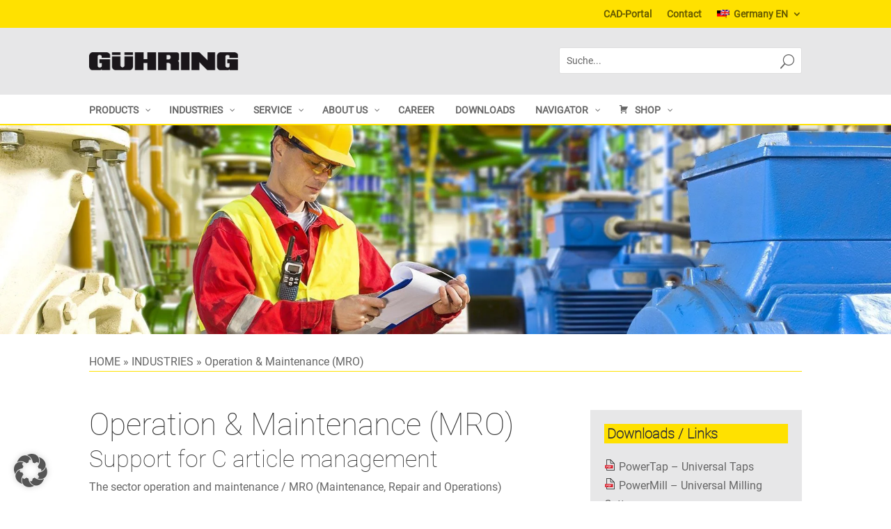

--- FILE ---
content_type: text/html; charset=UTF-8
request_url: https://guehring.com/en/industries/operation-maintenance-mro/
body_size: 53135
content:
<!DOCTYPE html>
<html lang="en-US">
<head>
	<meta charset="UTF-8" />
<meta http-equiv="X-UA-Compatible" content="IE=edge">
	<link rel="pingback" href="https://guehring.com/xmlrpc.php" />

	<script type="text/javascript">
		document.documentElement.className = 'js';
	</script>
<!--<meta name="google-site-verification" content="j1r8FeVYsh4yWJvgwMFyDzaY8Hk7LoOtYIxn_I0Vtjc" />-->

	<!-- Google Tag Manager -->
<!--<script data-borlabs-cookie-script-blocker-id='google-tag-manager' type='text/template'>(function(w,d,s,l,i){w[l]=w[l]||[];w[l].push({'gtm.start':
new Date().getTime(),event:'gtm.js'});var f=d.getElementsByTagName(s)[0],
j=d.createElement(s),dl=l!='dataLayer'?'&l='+l:'';j.async=true;j.src=
'https://www.googletagmanager.com/gtm.js?id='+i+dl;f.parentNode.insertBefore(j,f);
})(window,document,'script','dataLayer','GTM-K8RWN8J');</script>-->
<!-- End Google Tag Manager -->
	
	
	
	
	<script id="diviarea-loader">window.DiviPopupData=window.DiviAreaConfig={"zIndex":1000000,"animateSpeed":400,"triggerClassPrefix":"show-popup-","idAttrib":"data-popup","modalIndicatorClass":"is-modal","blockingIndicatorClass":"is-blocking","defaultShowCloseButton":true,"withCloseClass":"with-close","noCloseClass":"no-close","triggerCloseClass":"close","singletonClass":"single","darkModeClass":"dark","noShadowClass":"no-shadow","altCloseClass":"close-alt","popupSelector":".et_pb_section.popup","initializeOnEvent":"et_pb_after_init_modules","popupWrapperClass":"area-outer-wrap","fullHeightClass":"full-height","openPopupClass":"da-overlay-visible","overlayClass":"da-overlay","exitIndicatorClass":"on-exit","hoverTriggerClass":"on-hover","clickTriggerClass":"on-click","onExitDelay":2000,"notMobileClass":"not-mobile","notTabletClass":"not-tablet","notDesktopClass":"not-desktop","baseContext":"body","activePopupClass":"is-open","closeButtonClass":"da-close","withLoaderClass":"with-loader","debug":false,"ajaxUrl":"https:\/\/guehring.com\/wp-admin\/admin-ajax.php","sys":[]};var divimode_loader=function(){"use strict";!function(t){t.DiviArea=t.DiviPopup={loaded:!1};var n=t.DiviArea,i=n.Hooks={},o={};function r(t,n,i){var r,e,c;if("string"==typeof t)if(o[t]){if(n)if((r=o[t])&&i)for(c=r.length;c--;)(e=r[c]).callback===n&&e.context===i&&(r[c]=!1);else for(c=r.length;c--;)r[c].callback===n&&(r[c]=!1)}else o[t]=[]}function e(t,n,i,r){if("string"==typeof t){var e={callback:n,priority:i,context:r},c=o[t];c?(c.push(e),c=function(t){var n,i,o,r,e=t.length;for(r=1;r<e;r++)for(n=t[r],i=r;i>0;i--)(o=t[i-1]).priority>n.priority&&(t[i]=o,t[i-1]=n);return t}(c)):c=[e],o[t]=c}}function c(t,n,i){"string"==typeof n&&(n=[n]);var r,e,c=[];for(r=0;r<n.length;r++)Array.prototype.push.apply(c,o[n[r]]);for(e=0;e<c.length;e++){var a=void 0;c[e]&&"function"==typeof c[e].callback&&("filter"===t?void 0!==(a=c[e].callback.apply(c[e].context,i))&&(i[0]=a):c[e].callback.apply(c[e].context,i))}if("filter"===t)return i[0]}i.silent=function(){return i},n.removeFilter=i.removeFilter=function(t,n){r(t,n)},n.removeAction=i.removeAction=function(t,n){r(t,n)},n.applyFilters=i.applyFilters=function(t){for(var n=[],i=arguments.length-1;i-- >0;)n[i]=arguments[i+1];return c("filter",t,n)},n.doAction=i.doAction=function(t){for(var n=[],i=arguments.length-1;i-- >0;)n[i]=arguments[i+1];c("action",t,n)},n.addFilter=i.addFilter=function(n,i,o,r){e(n,i,parseInt(o||10,10),r||t)},n.addAction=i.addAction=function(n,i,o,r){e(n,i,parseInt(o||10,10),r||t)},n.addActionOnce=i.addActionOnce=function(n,i,o,c){e(n,i,parseInt(o||10,10),c||t),e(n,(function(){r(n,i)}),1+parseInt(o||10,10),c||t)}}(window);return{}}();
</script><meta name='robots' content='index, follow, max-image-preview:large, max-snippet:-1, max-video-preview:-1' />
<link rel="alternate" hreflang="de-de" href="https://guehring.com/branchen/betrieb-wartung-mro/" />
<link rel="alternate" hreflang="en" href="https://guehring.com/en/industries/operation-maintenance-mro/" />
<link rel="alternate" hreflang="zh-cn" href="https://guehring.com/cn/industries/operation-maintenance-mro/" />
<link rel="alternate" hreflang="fr" href="https://guehring.com/fr/industries/operation-maintenance-mro/" />
<link rel="alternate" hreflang="id" href="https://guehring.com/id/industries/operation-maintenance-mro/" />
<link rel="alternate" hreflang="ko" href="https://guehring.com/ko/industries/operation-maintenance-mro/" />
<link rel="alternate" hreflang="de-at" href="https://guehring.com/at/branchen/betrieb-wartung-mro/" />
<link rel="alternate" hreflang="pl-pl" href="https://guehring.com/pl/branze/konserwacja-naprawa-i-eksploatacja/" />
<link rel="alternate" hreflang="pt-es" href="https://guehring.com/es-pt/industrias/producao-e-manutencao/" />
<link rel="alternate" hreflang="en-se" href="https://guehring.com/sv/industries/operation-maintenance-mro/" />
<link rel="alternate" hreflang="de-ch" href="https://guehring.com/ch/branchen/betrieb-wartung-mro/" />
<link rel="alternate" hreflang="fr-ch" href="https://guehring.com/chfr/industries/operation-maintenance-mro/" />
<link rel="alternate" hreflang="it-ch" href="https://guehring.com/chit/industries/operation-maintenance-mro/" />
<link rel="alternate" hreflang="sk-sk" href="https://guehring.com/sk/industries/operation-maintenance-mro/" />
<link rel="alternate" hreflang="es" href="https://guehring.com/es/sectores/funcionamiento-y-mantenimiento/" />
<link rel="alternate" hreflang="en-es" href="https://guehring.com/es-en/industries/operation-maintenance-mro/" />
<link rel="alternate" hreflang="za" href="https://guehring.com/za/industries/operation-maintenance-mro/" />
<link rel="alternate" hreflang="cs" href="https://guehring.com/cs/industries/operation-maintenance-mro/" />
<link rel="alternate" hreflang="tr" href="https://guehring.com/tr/industries/operation-maintenance-mro/" />
<link rel="alternate" hreflang="x-default" href="https://guehring.com/branchen/betrieb-wartung-mro/" />
<script type="text/javascript">
			let jqueryParams=[],jQuery=function(r){return jqueryParams=[...jqueryParams,r],jQuery},$=function(r){return jqueryParams=[...jqueryParams,r],$};window.jQuery=jQuery,window.$=jQuery;let customHeadScripts=!1;jQuery.fn=jQuery.prototype={},$.fn=jQuery.prototype={},jQuery.noConflict=function(r){if(window.jQuery)return jQuery=window.jQuery,$=window.jQuery,customHeadScripts=!0,jQuery.noConflict},jQuery.ready=function(r){jqueryParams=[...jqueryParams,r]},$.ready=function(r){jqueryParams=[...jqueryParams,r]},jQuery.load=function(r){jqueryParams=[...jqueryParams,r]},$.load=function(r){jqueryParams=[...jqueryParams,r]},jQuery.fn.ready=function(r){jqueryParams=[...jqueryParams,r]},$.fn.ready=function(r){jqueryParams=[...jqueryParams,r]};</script>
	<!-- This site is optimized with the Yoast SEO Premium plugin v26.6 (Yoast SEO v26.6) - https://yoast.com/wordpress/plugins/seo/ -->
	<title>Innovative tool solutions for operation &amp; maintenance (MRO) - Gühring</title>
<link data-rocket-prefetch href="https://www.googletagmanager.com" rel="dns-prefetch">
<link data-rocket-prefetch href="https://c.leadlab.click" rel="dns-prefetch">
<link data-rocket-prefetch href="https://piwik.guehring.de" rel="dns-prefetch">
<link data-rocket-prefetch href="https://www.youtube-nocookie.com" rel="dns-prefetch">
<link data-rocket-prefetch href="https://userlike-cdn-widgets.s3-eu-west-1.amazonaws.com" rel="dns-prefetch"><link rel="preload" data-rocket-preload as="image" href="https://guehring.com/wp-content/uploads/2018/09/Headergrafik-Guehring-MRO.jpg" imagesrcset="https://guehring.com/wp-content/uploads/2018/09/Headergrafik-Guehring-MRO.jpg 1920w, https://guehring.com/wp-content/uploads/2018/09/Headergrafik-Guehring-MRO-300x70.jpg 300w, https://guehring.com/wp-content/uploads/2018/09/Headergrafik-Guehring-MRO-768x180.jpg 768w, https://guehring.com/wp-content/uploads/2018/09/Headergrafik-Guehring-MRO-1024x240.jpg 1024w, https://guehring.com/wp-content/uploads/2018/09/Headergrafik-Guehring-MRO-1080x253.jpg 1080w" imagesizes="(max-width: 1920px) 100vw, 1920px" fetchpriority="high">
	<meta name="description" content="C article management: pooling of C part suppliers, the simplification of processes, increased transparency in the procurement chain. Learn more now." />
	<link rel="canonical" href="https://guehring.com/en/industries/operation-maintenance-mro/" />
	<meta property="og:locale" content="en_US" />
	<meta property="og:type" content="article" />
	<meta property="og:title" content="Operation &amp; Maintenance (MRO)" />
	<meta property="og:description" content="C article management: pooling of C part suppliers, the simplification of processes, increased transparency in the procurement chain. Learn more now." />
	<meta property="og:url" content="https://guehring.com/en/industries/operation-maintenance-mro/" />
	<meta property="og:site_name" content="Gühring KG" />
	<meta property="article:publisher" content="https://www.facebook.com/GuehringKG/?__tn__=%2cd%2cP-R&amp;amp%3bamp%3bamp%3bamp%3beid=ARALNU_lgjQTomNGOyVm1VIAtJVAzgPBFjlwdLzbkwHnnGPYpIC1gkOAJMLsda1TX5an1gKymaEbk8Uh" />
	<meta property="article:modified_time" content="2022-04-29T12:21:33+00:00" />
	<meta name="twitter:card" content="summary_large_image" />
	<script type="application/ld+json" class="yoast-schema-graph">{"@context":"https://schema.org","@graph":[{"@type":"WebPage","@id":"https://guehring.com/en/industries/operation-maintenance-mro/","url":"https://guehring.com/en/industries/operation-maintenance-mro/","name":"Innovative tool solutions for operation & maintenance (MRO) - Gühring","isPartOf":{"@id":"https://guehring.com/#website"},"datePublished":"2019-01-25T13:49:52+00:00","dateModified":"2022-04-29T12:21:33+00:00","description":"C article management: pooling of C part suppliers, the simplification of processes, increased transparency in the procurement chain. Learn more now.","breadcrumb":{"@id":"https://guehring.com/en/industries/operation-maintenance-mro/#breadcrumb"},"inLanguage":"en-US","potentialAction":[{"@type":"ReadAction","target":["https://guehring.com/en/industries/operation-maintenance-mro/"]}]},{"@type":"BreadcrumbList","@id":"https://guehring.com/en/industries/operation-maintenance-mro/#breadcrumb","itemListElement":[{"@type":"ListItem","position":1,"name":"HOME","item":"https://guehring.com/en/"},{"@type":"ListItem","position":2,"name":"INDUSTRIES","item":"https://guehring.com/en/industries/"},{"@type":"ListItem","position":3,"name":"Operation &#038; Maintenance (MRO)"}]},{"@type":"WebSite","@id":"https://guehring.com/#website","url":"https://guehring.com/","name":"Gühring KG","description":"","potentialAction":[{"@type":"SearchAction","target":{"@type":"EntryPoint","urlTemplate":"https://guehring.com/?s={search_term_string}"},"query-input":{"@type":"PropertyValueSpecification","valueRequired":true,"valueName":"search_term_string"}}],"inLanguage":"en-US"}]}</script>
	<!-- / Yoast SEO Premium plugin. -->


<link rel="alternate" title="oEmbed (JSON)" type="application/json+oembed" href="https://guehring.com/en/wp-json/oembed/1.0/embed?url=https%3A%2F%2Fguehring.com%2Fen%2Findustries%2Foperation-maintenance-mro%2F" />
<link rel="alternate" title="oEmbed (XML)" type="text/xml+oembed" href="https://guehring.com/en/wp-json/oembed/1.0/embed?url=https%3A%2F%2Fguehring.com%2Fen%2Findustries%2Foperation-maintenance-mro%2F&#038;format=xml" />
<meta content="Divi Child v.3.10.1.1532339042" name="generator"/><link rel='stylesheet' id='cf7-styler-for-divi-css' href='https://guehring.com/wp-content/plugins/cf7-styler-for-divi/dist/css/builder4.css?ver=2.3.4' type='text/css' media='all' />
<link rel='stylesheet' id='wpml-legacy-dropdown-0-css' href='https://guehring.com/wp-content/plugins/sitepress-multilingual-cms/templates/language-switchers/legacy-dropdown/style.min.css?ver=1' type='text/css' media='all' />
<link rel='stylesheet' id='wpml-menu-item-0-css' href='https://guehring.com/wp-content/plugins/sitepress-multilingual-cms/templates/language-switchers/menu-item/style.min.css?ver=1' type='text/css' media='all' />
<link rel='stylesheet' id='css-divi-area-css' href='https://guehring.com/wp-content/plugins/popups-for-divi/styles/front.min.css?ver=3.2.3' type='text/css' media='all' />
<style id='css-divi-area-inline-css' type='text/css'>
.et_pb_section.popup{display:none}
/*# sourceURL=css-divi-area-inline-css */
</style>
<link rel='stylesheet' id='css-divi-area-popuphidden-css' href='https://guehring.com/wp-content/plugins/popups-for-divi/styles/front-popuphidden.min.css?ver=3.2.3' type='text/css' media='all' />
<link rel='stylesheet' id='quadmenu-divi-css' href='https://guehring.com/wp-content/uploads/gueh-child/quadmenu-divi.css?ver=1766411203' type='text/css' media='all' />
<link rel='stylesheet' id='pscrollbar-css' href='https://guehring.com/wp-content/plugins/quadmenu/assets/frontend/pscrollbar/perfect-scrollbar.min.css?ver=3.3.2' type='text/css' media='all' />
<link rel='stylesheet' id='owlcarousel-css' href='https://guehring.com/wp-content/plugins/quadmenu/assets/frontend/owlcarousel/owl.carousel.min.css?ver=3.3.2' type='text/css' media='all' />
<link rel='stylesheet' id='quadmenu-normalize-css' href='https://guehring.com/wp-content/plugins/quadmenu/assets/frontend/css/quadmenu-normalize.css?ver=3.3.2' type='text/css' media='all' />
<link rel='stylesheet' id='quadmenu-widgets-css' href='https://guehring.com/wp-content/uploads/gueh-child/quadmenu-widgets.css?ver=1766411202' type='text/css' media='all' />
<link rel='stylesheet' id='quadmenu-css' href='https://guehring.com/wp-content/plugins/quadmenu/build/frontend/style.css?ver=3.3.2' type='text/css' media='all' />
<link rel='stylesheet' id='quadmenu-locations-css' href='https://guehring.com/wp-content/uploads/gueh-child/quadmenu-locations.css?ver=1766411202' type='text/css' media='all' />
<link rel='stylesheet' id='dashicons-css' href='https://guehring.com/wp-includes/css/dashicons.min.css?ver=6.9' type='text/css' media='all' />
<style id='divi-style-parent-inline-inline-css' type='text/css'>
/*!
Theme Name: Divi
Theme URI: http://www.elegantthemes.com/gallery/divi/
Version: 4.27.5
Description: Smart. Flexible. Beautiful. Divi is the most powerful theme in our collection.
Author: Elegant Themes
Author URI: http://www.elegantthemes.com
License: GNU General Public License v2
License URI: http://www.gnu.org/licenses/gpl-2.0.html
*/

a,abbr,acronym,address,applet,b,big,blockquote,body,center,cite,code,dd,del,dfn,div,dl,dt,em,fieldset,font,form,h1,h2,h3,h4,h5,h6,html,i,iframe,img,ins,kbd,label,legend,li,object,ol,p,pre,q,s,samp,small,span,strike,strong,sub,sup,tt,u,ul,var{margin:0;padding:0;border:0;outline:0;font-size:100%;-ms-text-size-adjust:100%;-webkit-text-size-adjust:100%;vertical-align:baseline;background:transparent}body{line-height:1}ol,ul{list-style:none}blockquote,q{quotes:none}blockquote:after,blockquote:before,q:after,q:before{content:"";content:none}blockquote{margin:20px 0 30px;border-left:5px solid;padding-left:20px}:focus{outline:0}del{text-decoration:line-through}pre{overflow:auto;padding:10px}figure{margin:0}table{border-collapse:collapse;border-spacing:0}article,aside,footer,header,hgroup,nav,section{display:block}body{font-family:Open Sans,Arial,sans-serif;font-size:14px;color:#666;background-color:#fff;line-height:1.7em;font-weight:500;-webkit-font-smoothing:antialiased;-moz-osx-font-smoothing:grayscale}body.page-template-page-template-blank-php #page-container{padding-top:0!important}body.et_cover_background{background-size:cover!important;background-position:top!important;background-repeat:no-repeat!important;background-attachment:fixed}a{color:#2ea3f2}a,a:hover{text-decoration:none}p{padding-bottom:1em}p:not(.has-background):last-of-type{padding-bottom:0}p.et_normal_padding{padding-bottom:1em}strong{font-weight:700}cite,em,i{font-style:italic}code,pre{font-family:Courier New,monospace;margin-bottom:10px}ins{text-decoration:none}sub,sup{height:0;line-height:1;position:relative;vertical-align:baseline}sup{bottom:.8em}sub{top:.3em}dl{margin:0 0 1.5em}dl dt{font-weight:700}dd{margin-left:1.5em}blockquote p{padding-bottom:0}embed,iframe,object,video{max-width:100%}h1,h2,h3,h4,h5,h6{color:#333;padding-bottom:10px;line-height:1em;font-weight:500}h1 a,h2 a,h3 a,h4 a,h5 a,h6 a{color:inherit}h1{font-size:30px}h2{font-size:26px}h3{font-size:22px}h4{font-size:18px}h5{font-size:16px}h6{font-size:14px}input{-webkit-appearance:none}input[type=checkbox]{-webkit-appearance:checkbox}input[type=radio]{-webkit-appearance:radio}input.text,input.title,input[type=email],input[type=password],input[type=tel],input[type=text],select,textarea{background-color:#fff;border:1px solid #bbb;padding:2px;color:#4e4e4e}input.text:focus,input.title:focus,input[type=text]:focus,select:focus,textarea:focus{border-color:#2d3940;color:#3e3e3e}input.text,input.title,input[type=text],select,textarea{margin:0}textarea{padding:4px}button,input,select,textarea{font-family:inherit}img{max-width:100%;height:auto}.clear{clear:both}br.clear{margin:0;padding:0}.pagination{clear:both}#et_search_icon:hover,.et-social-icon a:hover,.et_password_protected_form .et_submit_button,.form-submit .et_pb_buttontton.alt.disabled,.nav-single a,.posted_in a{color:#2ea3f2}.et-search-form,blockquote{border-color:#2ea3f2}#main-content{background-color:#fff}.container{width:80%;max-width:1080px;margin:auto;position:relative}body:not(.et-tb) #main-content .container,body:not(.et-tb-has-header) #main-content .container{padding-top:58px}.et_full_width_page #main-content .container:before{display:none}.main_title{margin-bottom:20px}.et_password_protected_form .et_submit_button:hover,.form-submit .et_pb_button:hover{background:rgba(0,0,0,.05)}.et_button_icon_visible .et_pb_button{padding-right:2em;padding-left:.7em}.et_button_icon_visible .et_pb_button:after{opacity:1;margin-left:0}.et_button_left .et_pb_button:hover:after{left:.15em}.et_button_left .et_pb_button:after{margin-left:0;left:1em}.et_button_icon_visible.et_button_left .et_pb_button,.et_button_left .et_pb_button:hover,.et_button_left .et_pb_module .et_pb_button:hover{padding-left:2em;padding-right:.7em}.et_button_icon_visible.et_button_left .et_pb_button:after,.et_button_left .et_pb_button:hover:after{left:.15em}.et_password_protected_form .et_submit_button:hover,.form-submit .et_pb_button:hover{padding:.3em 1em}.et_button_no_icon .et_pb_button:after{display:none}.et_button_no_icon.et_button_icon_visible.et_button_left .et_pb_button,.et_button_no_icon.et_button_left .et_pb_button:hover,.et_button_no_icon .et_pb_button,.et_button_no_icon .et_pb_button:hover{padding:.3em 1em!important}.et_button_custom_icon .et_pb_button:after{line-height:1.7em}.et_button_custom_icon.et_button_icon_visible .et_pb_button:after,.et_button_custom_icon .et_pb_button:hover:after{margin-left:.3em}#left-area .post_format-post-format-gallery .wp-block-gallery:first-of-type{padding:0;margin-bottom:-16px}.entry-content table:not(.variations){border:1px solid #eee;margin:0 0 15px;text-align:left;width:100%}.entry-content thead th,.entry-content tr th{color:#555;font-weight:700;padding:9px 24px}.entry-content tr td{border-top:1px solid #eee;padding:6px 24px}#left-area ul,.entry-content ul,.et-l--body ul,.et-l--footer ul,.et-l--header ul{list-style-type:disc;padding:0 0 23px 1em;line-height:26px}#left-area ol,.entry-content ol,.et-l--body ol,.et-l--footer ol,.et-l--header ol{list-style-type:decimal;list-style-position:inside;padding:0 0 23px;line-height:26px}#left-area ul li ul,.entry-content ul li ol{padding:2px 0 2px 20px}#left-area ol li ul,.entry-content ol li ol,.et-l--body ol li ol,.et-l--footer ol li ol,.et-l--header ol li ol{padding:2px 0 2px 35px}#left-area ul.wp-block-gallery{display:-webkit-box;display:-ms-flexbox;display:flex;-ms-flex-wrap:wrap;flex-wrap:wrap;list-style-type:none;padding:0}#left-area ul.products{padding:0!important;line-height:1.7!important;list-style:none!important}.gallery-item a{display:block}.gallery-caption,.gallery-item a{width:90%}#wpadminbar{z-index:100001}#left-area .post-meta{font-size:14px;padding-bottom:15px}#left-area .post-meta a{text-decoration:none;color:#666}#left-area .et_featured_image{padding-bottom:7px}.single .post{padding-bottom:25px}body.single .et_audio_content{margin-bottom:-6px}.nav-single a{text-decoration:none;color:#2ea3f2;font-size:14px;font-weight:400}.nav-previous{float:left}.nav-next{float:right}.et_password_protected_form p input{background-color:#eee;border:none!important;width:100%!important;border-radius:0!important;font-size:14px;color:#999!important;padding:16px!important;-webkit-box-sizing:border-box;box-sizing:border-box}.et_password_protected_form label{display:none}.et_password_protected_form .et_submit_button{font-family:inherit;display:block;float:right;margin:8px auto 0;cursor:pointer}.post-password-required p.nocomments.container{max-width:100%}.post-password-required p.nocomments.container:before{display:none}.aligncenter,div.post .new-post .aligncenter{display:block;margin-left:auto;margin-right:auto}.wp-caption{border:1px solid #ddd;text-align:center;background-color:#f3f3f3;margin-bottom:10px;max-width:96%;padding:8px}.wp-caption.alignleft{margin:0 30px 20px 0}.wp-caption.alignright{margin:0 0 20px 30px}.wp-caption img{margin:0;padding:0;border:0}.wp-caption p.wp-caption-text{font-size:12px;padding:0 4px 5px;margin:0}.alignright{float:right}.alignleft{float:left}img.alignleft{display:inline;float:left;margin-right:15px}img.alignright{display:inline;float:right;margin-left:15px}.page.et_pb_pagebuilder_layout #main-content{background-color:transparent}body #main-content .et_builder_inner_content>h1,body #main-content .et_builder_inner_content>h2,body #main-content .et_builder_inner_content>h3,body #main-content .et_builder_inner_content>h4,body #main-content .et_builder_inner_content>h5,body #main-content .et_builder_inner_content>h6{line-height:1.4em}body #main-content .et_builder_inner_content>p{line-height:1.7em}.wp-block-pullquote{margin:20px 0 30px}.wp-block-pullquote.has-background blockquote{border-left:none}.wp-block-group.has-background{padding:1.5em 1.5em .5em}@media (min-width:981px){#left-area{width:79.125%;padding-bottom:23px}#main-content .container:before{content:"";position:absolute;top:0;height:100%;width:1px;background-color:#e2e2e2}.et_full_width_page #left-area,.et_no_sidebar #left-area{float:none;width:100%!important}.et_full_width_page #left-area{padding-bottom:0}.et_no_sidebar #main-content .container:before{display:none}}@media (max-width:980px){#page-container{padding-top:80px}.et-tb #page-container,.et-tb-has-header #page-container{padding-top:0!important}#left-area,#sidebar{width:100%!important}#main-content .container:before{display:none!important}.et_full_width_page .et_gallery_item:nth-child(4n+1){clear:none}}@media print{#page-container{padding-top:0!important}}#wp-admin-bar-et-use-visual-builder a:before{font-family:ETmodules!important;content:"\e625";font-size:30px!important;width:28px;margin-top:-3px;color:#974df3!important}#wp-admin-bar-et-use-visual-builder:hover a:before{color:#fff!important}#wp-admin-bar-et-use-visual-builder:hover a,#wp-admin-bar-et-use-visual-builder a:hover{transition:background-color .5s ease;-webkit-transition:background-color .5s ease;-moz-transition:background-color .5s ease;background-color:#7e3bd0!important;color:#fff!important}* html .clearfix,:first-child+html .clearfix{zoom:1}.iphone .et_pb_section_video_bg video::-webkit-media-controls-start-playback-button{display:none!important;-webkit-appearance:none}.et_mobile_device .et_pb_section_parallax .et_pb_parallax_css{background-attachment:scroll}.et-social-facebook a.icon:before{content:"\e093"}.et-social-twitter a.icon:before{content:"\e094"}.et-social-google-plus a.icon:before{content:"\e096"}.et-social-instagram a.icon:before{content:"\e09a"}.et-social-rss a.icon:before{content:"\e09e"}.ai1ec-single-event:after{content:" ";display:table;clear:both}.evcal_event_details .evcal_evdata_cell .eventon_details_shading_bot.eventon_details_shading_bot{z-index:3}.wp-block-divi-layout{margin-bottom:1em}*{-webkit-box-sizing:border-box;box-sizing:border-box}#et-info-email:before,#et-info-phone:before,#et_search_icon:before,.comment-reply-link:after,.et-cart-info span:before,.et-pb-arrow-next:before,.et-pb-arrow-prev:before,.et-social-icon a:before,.et_audio_container .mejs-playpause-button button:before,.et_audio_container .mejs-volume-button button:before,.et_overlay:before,.et_password_protected_form .et_submit_button:after,.et_pb_button:after,.et_pb_contact_reset:after,.et_pb_contact_submit:after,.et_pb_font_icon:before,.et_pb_newsletter_button:after,.et_pb_pricing_table_button:after,.et_pb_promo_button:after,.et_pb_testimonial:before,.et_pb_toggle_title:before,.form-submit .et_pb_button:after,.mobile_menu_bar:before,a.et_pb_more_button:after{font-family:ETmodules!important;speak:none;font-style:normal;font-weight:400;-webkit-font-feature-settings:normal;font-feature-settings:normal;font-variant:normal;text-transform:none;line-height:1;-webkit-font-smoothing:antialiased;-moz-osx-font-smoothing:grayscale;text-shadow:0 0;direction:ltr}.et-pb-icon,.et_pb_custom_button_icon.et_pb_button:after,.et_pb_login .et_pb_custom_button_icon.et_pb_button:after,.et_pb_woo_custom_button_icon .button.et_pb_custom_button_icon.et_pb_button:after,.et_pb_woo_custom_button_icon .button.et_pb_custom_button_icon.et_pb_button:hover:after{content:attr(data-icon)}.et-pb-icon{font-family:ETmodules;speak:none;font-weight:400;-webkit-font-feature-settings:normal;font-feature-settings:normal;font-variant:normal;text-transform:none;line-height:1;-webkit-font-smoothing:antialiased;font-size:96px;font-style:normal;display:inline-block;-webkit-box-sizing:border-box;box-sizing:border-box;direction:ltr}#et-ajax-saving{display:none;-webkit-transition:background .3s,-webkit-box-shadow .3s;transition:background .3s,-webkit-box-shadow .3s;transition:background .3s,box-shadow .3s;transition:background .3s,box-shadow .3s,-webkit-box-shadow .3s;-webkit-box-shadow:rgba(0,139,219,.247059) 0 0 60px;box-shadow:0 0 60px rgba(0,139,219,.247059);position:fixed;top:50%;left:50%;width:50px;height:50px;background:#fff;border-radius:50px;margin:-25px 0 0 -25px;z-index:999999;text-align:center}#et-ajax-saving img{margin:9px}.et-safe-mode-indicator,.et-safe-mode-indicator:focus,.et-safe-mode-indicator:hover{-webkit-box-shadow:0 5px 10px rgba(41,196,169,.15);box-shadow:0 5px 10px rgba(41,196,169,.15);background:#29c4a9;color:#fff;font-size:14px;font-weight:600;padding:12px;line-height:16px;border-radius:3px;position:fixed;bottom:30px;right:30px;z-index:999999;text-decoration:none;font-family:Open Sans,sans-serif;-webkit-font-smoothing:antialiased;-moz-osx-font-smoothing:grayscale}.et_pb_button{font-size:20px;font-weight:500;padding:.3em 1em;line-height:1.7em!important;background-color:transparent;background-size:cover;background-position:50%;background-repeat:no-repeat;border:2px solid;border-radius:3px;-webkit-transition-duration:.2s;transition-duration:.2s;-webkit-transition-property:all!important;transition-property:all!important}.et_pb_button,.et_pb_button_inner{position:relative}.et_pb_button:hover,.et_pb_module .et_pb_button:hover{border:2px solid transparent;padding:.3em 2em .3em .7em}.et_pb_button:hover{background-color:hsla(0,0%,100%,.2)}.et_pb_bg_layout_light.et_pb_button:hover,.et_pb_bg_layout_light .et_pb_button:hover{background-color:rgba(0,0,0,.05)}.et_pb_button:after,.et_pb_button:before{font-size:32px;line-height:1em;content:"\35";opacity:0;position:absolute;margin-left:-1em;-webkit-transition:all .2s;transition:all .2s;text-transform:none;-webkit-font-feature-settings:"kern" off;font-feature-settings:"kern" off;font-variant:none;font-style:normal;font-weight:400;text-shadow:none}.et_pb_button.et_hover_enabled:hover:after,.et_pb_button.et_pb_hovered:hover:after{-webkit-transition:none!important;transition:none!important}.et_pb_button:before{display:none}.et_pb_button:hover:after{opacity:1;margin-left:0}.et_pb_column_1_3 h1,.et_pb_column_1_4 h1,.et_pb_column_1_5 h1,.et_pb_column_1_6 h1,.et_pb_column_2_5 h1{font-size:26px}.et_pb_column_1_3 h2,.et_pb_column_1_4 h2,.et_pb_column_1_5 h2,.et_pb_column_1_6 h2,.et_pb_column_2_5 h2{font-size:23px}.et_pb_column_1_3 h3,.et_pb_column_1_4 h3,.et_pb_column_1_5 h3,.et_pb_column_1_6 h3,.et_pb_column_2_5 h3{font-size:20px}.et_pb_column_1_3 h4,.et_pb_column_1_4 h4,.et_pb_column_1_5 h4,.et_pb_column_1_6 h4,.et_pb_column_2_5 h4{font-size:18px}.et_pb_column_1_3 h5,.et_pb_column_1_4 h5,.et_pb_column_1_5 h5,.et_pb_column_1_6 h5,.et_pb_column_2_5 h5{font-size:16px}.et_pb_column_1_3 h6,.et_pb_column_1_4 h6,.et_pb_column_1_5 h6,.et_pb_column_1_6 h6,.et_pb_column_2_5 h6{font-size:15px}.et_pb_bg_layout_dark,.et_pb_bg_layout_dark h1,.et_pb_bg_layout_dark h2,.et_pb_bg_layout_dark h3,.et_pb_bg_layout_dark h4,.et_pb_bg_layout_dark h5,.et_pb_bg_layout_dark h6{color:#fff!important}.et_pb_module.et_pb_text_align_left{text-align:left}.et_pb_module.et_pb_text_align_center{text-align:center}.et_pb_module.et_pb_text_align_right{text-align:right}.et_pb_module.et_pb_text_align_justified{text-align:justify}.clearfix:after{visibility:hidden;display:block;font-size:0;content:" ";clear:both;height:0}.et_pb_bg_layout_light .et_pb_more_button{color:#2ea3f2}.et_builder_inner_content{position:relative;z-index:1}header .et_builder_inner_content{z-index:2}.et_pb_css_mix_blend_mode_passthrough{mix-blend-mode:unset!important}.et_pb_image_container{margin:-20px -20px 29px}.et_pb_module_inner{position:relative}.et_hover_enabled_preview{z-index:2}.et_hover_enabled:hover{position:relative;z-index:2}.et_pb_all_tabs,.et_pb_module,.et_pb_posts_nav a,.et_pb_tab,.et_pb_with_background{position:relative;background-size:cover;background-position:50%;background-repeat:no-repeat}.et_pb_background_mask,.et_pb_background_pattern{bottom:0;left:0;position:absolute;right:0;top:0}.et_pb_background_mask{background-size:calc(100% + 2px) calc(100% + 2px);background-repeat:no-repeat;background-position:50%;overflow:hidden}.et_pb_background_pattern{background-position:0 0;background-repeat:repeat}.et_pb_with_border{position:relative;border:0 solid #333}.post-password-required .et_pb_row{padding:0;width:100%}.post-password-required .et_password_protected_form{min-height:0}body.et_pb_pagebuilder_layout.et_pb_show_title .post-password-required .et_password_protected_form h1,body:not(.et_pb_pagebuilder_layout) .post-password-required .et_password_protected_form h1{display:none}.et_pb_no_bg{padding:0!important}.et_overlay.et_pb_inline_icon:before,.et_pb_inline_icon:before{content:attr(data-icon)}.et_pb_more_button{color:inherit;text-shadow:none;text-decoration:none;display:inline-block;margin-top:20px}.et_parallax_bg_wrap{overflow:hidden;position:absolute;top:0;right:0;bottom:0;left:0}.et_parallax_bg{background-repeat:no-repeat;background-position:top;background-size:cover;position:absolute;bottom:0;left:0;width:100%;height:100%;display:block}.et_parallax_bg.et_parallax_bg__hover,.et_parallax_bg.et_parallax_bg_phone,.et_parallax_bg.et_parallax_bg_tablet,.et_parallax_gradient.et_parallax_gradient__hover,.et_parallax_gradient.et_parallax_gradient_phone,.et_parallax_gradient.et_parallax_gradient_tablet,.et_pb_section_parallax_hover:hover .et_parallax_bg:not(.et_parallax_bg__hover),.et_pb_section_parallax_hover:hover .et_parallax_gradient:not(.et_parallax_gradient__hover){display:none}.et_pb_section_parallax_hover:hover .et_parallax_bg.et_parallax_bg__hover,.et_pb_section_parallax_hover:hover .et_parallax_gradient.et_parallax_gradient__hover{display:block}.et_parallax_gradient{bottom:0;display:block;left:0;position:absolute;right:0;top:0}.et_pb_module.et_pb_section_parallax,.et_pb_posts_nav a.et_pb_section_parallax,.et_pb_tab.et_pb_section_parallax{position:relative}.et_pb_section_parallax .et_pb_parallax_css,.et_pb_slides .et_parallax_bg.et_pb_parallax_css{background-attachment:fixed}body.et-bfb .et_pb_section_parallax .et_pb_parallax_css,body.et-bfb .et_pb_slides .et_parallax_bg.et_pb_parallax_css{background-attachment:scroll;bottom:auto}.et_pb_section_parallax.et_pb_column .et_pb_module,.et_pb_section_parallax.et_pb_row .et_pb_column,.et_pb_section_parallax.et_pb_row .et_pb_module{z-index:9;position:relative}.et_pb_more_button:hover:after{opacity:1;margin-left:0}.et_pb_preload .et_pb_section_video_bg,.et_pb_preload>div{visibility:hidden}.et_pb_preload,.et_pb_section.et_pb_section_video.et_pb_preload{position:relative;background:#464646!important}.et_pb_preload:before{content:"";position:absolute;top:50%;left:50%;background:url(https://guehring.com/wp-content/themes/Divi/includes/builder/styles/images/preloader.gif) no-repeat;border-radius:32px;width:32px;height:32px;margin:-16px 0 0 -16px}.box-shadow-overlay{position:absolute;top:0;left:0;width:100%;height:100%;z-index:10;pointer-events:none}.et_pb_section>.box-shadow-overlay~.et_pb_row{z-index:11}body.safari .section_has_divider{will-change:transform}.et_pb_row>.box-shadow-overlay{z-index:8}.has-box-shadow-overlay{position:relative}.et_clickable{cursor:pointer}.screen-reader-text{border:0;clip:rect(1px,1px,1px,1px);-webkit-clip-path:inset(50%);clip-path:inset(50%);height:1px;margin:-1px;overflow:hidden;padding:0;position:absolute!important;width:1px;word-wrap:normal!important}.et_multi_view_hidden,.et_multi_view_hidden_image{display:none!important}@keyframes multi-view-image-fade{0%{opacity:0}10%{opacity:.1}20%{opacity:.2}30%{opacity:.3}40%{opacity:.4}50%{opacity:.5}60%{opacity:.6}70%{opacity:.7}80%{opacity:.8}90%{opacity:.9}to{opacity:1}}.et_multi_view_image__loading{visibility:hidden}.et_multi_view_image__loaded{-webkit-animation:multi-view-image-fade .5s;animation:multi-view-image-fade .5s}#et-pb-motion-effects-offset-tracker{visibility:hidden!important;opacity:0;position:absolute;top:0;left:0}.et-pb-before-scroll-animation{opacity:0}header.et-l.et-l--header:after{clear:both;display:block;content:""}.et_pb_module{-webkit-animation-timing-function:linear;animation-timing-function:linear;-webkit-animation-duration:.2s;animation-duration:.2s}@-webkit-keyframes fadeBottom{0%{opacity:0;-webkit-transform:translateY(10%);transform:translateY(10%)}to{opacity:1;-webkit-transform:translateY(0);transform:translateY(0)}}@keyframes fadeBottom{0%{opacity:0;-webkit-transform:translateY(10%);transform:translateY(10%)}to{opacity:1;-webkit-transform:translateY(0);transform:translateY(0)}}@-webkit-keyframes fadeLeft{0%{opacity:0;-webkit-transform:translateX(-10%);transform:translateX(-10%)}to{opacity:1;-webkit-transform:translateX(0);transform:translateX(0)}}@keyframes fadeLeft{0%{opacity:0;-webkit-transform:translateX(-10%);transform:translateX(-10%)}to{opacity:1;-webkit-transform:translateX(0);transform:translateX(0)}}@-webkit-keyframes fadeRight{0%{opacity:0;-webkit-transform:translateX(10%);transform:translateX(10%)}to{opacity:1;-webkit-transform:translateX(0);transform:translateX(0)}}@keyframes fadeRight{0%{opacity:0;-webkit-transform:translateX(10%);transform:translateX(10%)}to{opacity:1;-webkit-transform:translateX(0);transform:translateX(0)}}@-webkit-keyframes fadeTop{0%{opacity:0;-webkit-transform:translateY(-10%);transform:translateY(-10%)}to{opacity:1;-webkit-transform:translateX(0);transform:translateX(0)}}@keyframes fadeTop{0%{opacity:0;-webkit-transform:translateY(-10%);transform:translateY(-10%)}to{opacity:1;-webkit-transform:translateX(0);transform:translateX(0)}}@-webkit-keyframes fadeIn{0%{opacity:0}to{opacity:1}}@keyframes fadeIn{0%{opacity:0}to{opacity:1}}.et-waypoint:not(.et_pb_counters){opacity:0}@media (min-width:981px){.et_pb_section.et_section_specialty div.et_pb_row .et_pb_column .et_pb_column .et_pb_module.et-last-child,.et_pb_section.et_section_specialty div.et_pb_row .et_pb_column .et_pb_column .et_pb_module:last-child,.et_pb_section.et_section_specialty div.et_pb_row .et_pb_column .et_pb_row_inner .et_pb_column .et_pb_module.et-last-child,.et_pb_section.et_section_specialty div.et_pb_row .et_pb_column .et_pb_row_inner .et_pb_column .et_pb_module:last-child,.et_pb_section div.et_pb_row .et_pb_column .et_pb_module.et-last-child,.et_pb_section div.et_pb_row .et_pb_column .et_pb_module:last-child{margin-bottom:0}}@media (max-width:980px){.et_overlay.et_pb_inline_icon_tablet:before,.et_pb_inline_icon_tablet:before{content:attr(data-icon-tablet)}.et_parallax_bg.et_parallax_bg_tablet_exist,.et_parallax_gradient.et_parallax_gradient_tablet_exist{display:none}.et_parallax_bg.et_parallax_bg_tablet,.et_parallax_gradient.et_parallax_gradient_tablet{display:block}.et_pb_column .et_pb_module{margin-bottom:30px}.et_pb_row .et_pb_column .et_pb_module.et-last-child,.et_pb_row .et_pb_column .et_pb_module:last-child,.et_section_specialty .et_pb_row .et_pb_column .et_pb_module.et-last-child,.et_section_specialty .et_pb_row .et_pb_column .et_pb_module:last-child{margin-bottom:0}.et_pb_more_button{display:inline-block!important}.et_pb_bg_layout_light_tablet.et_pb_button,.et_pb_bg_layout_light_tablet.et_pb_module.et_pb_button,.et_pb_bg_layout_light_tablet .et_pb_more_button{color:#2ea3f2}.et_pb_bg_layout_light_tablet .et_pb_forgot_password a{color:#666}.et_pb_bg_layout_light_tablet h1,.et_pb_bg_layout_light_tablet h2,.et_pb_bg_layout_light_tablet h3,.et_pb_bg_layout_light_tablet h4,.et_pb_bg_layout_light_tablet h5,.et_pb_bg_layout_light_tablet h6{color:#333!important}.et_pb_module .et_pb_bg_layout_light_tablet.et_pb_button{color:#2ea3f2!important}.et_pb_bg_layout_light_tablet{color:#666!important}.et_pb_bg_layout_dark_tablet,.et_pb_bg_layout_dark_tablet h1,.et_pb_bg_layout_dark_tablet h2,.et_pb_bg_layout_dark_tablet h3,.et_pb_bg_layout_dark_tablet h4,.et_pb_bg_layout_dark_tablet h5,.et_pb_bg_layout_dark_tablet h6{color:#fff!important}.et_pb_bg_layout_dark_tablet.et_pb_button,.et_pb_bg_layout_dark_tablet.et_pb_module.et_pb_button,.et_pb_bg_layout_dark_tablet .et_pb_more_button{color:inherit}.et_pb_bg_layout_dark_tablet .et_pb_forgot_password a{color:#fff}.et_pb_module.et_pb_text_align_left-tablet{text-align:left}.et_pb_module.et_pb_text_align_center-tablet{text-align:center}.et_pb_module.et_pb_text_align_right-tablet{text-align:right}.et_pb_module.et_pb_text_align_justified-tablet{text-align:justify}}@media (max-width:767px){.et_pb_more_button{display:inline-block!important}.et_overlay.et_pb_inline_icon_phone:before,.et_pb_inline_icon_phone:before{content:attr(data-icon-phone)}.et_parallax_bg.et_parallax_bg_phone_exist,.et_parallax_gradient.et_parallax_gradient_phone_exist{display:none}.et_parallax_bg.et_parallax_bg_phone,.et_parallax_gradient.et_parallax_gradient_phone{display:block}.et-hide-mobile{display:none!important}.et_pb_bg_layout_light_phone.et_pb_button,.et_pb_bg_layout_light_phone.et_pb_module.et_pb_button,.et_pb_bg_layout_light_phone .et_pb_more_button{color:#2ea3f2}.et_pb_bg_layout_light_phone .et_pb_forgot_password a{color:#666}.et_pb_bg_layout_light_phone h1,.et_pb_bg_layout_light_phone h2,.et_pb_bg_layout_light_phone h3,.et_pb_bg_layout_light_phone h4,.et_pb_bg_layout_light_phone h5,.et_pb_bg_layout_light_phone h6{color:#333!important}.et_pb_module .et_pb_bg_layout_light_phone.et_pb_button{color:#2ea3f2!important}.et_pb_bg_layout_light_phone{color:#666!important}.et_pb_bg_layout_dark_phone,.et_pb_bg_layout_dark_phone h1,.et_pb_bg_layout_dark_phone h2,.et_pb_bg_layout_dark_phone h3,.et_pb_bg_layout_dark_phone h4,.et_pb_bg_layout_dark_phone h5,.et_pb_bg_layout_dark_phone h6{color:#fff!important}.et_pb_bg_layout_dark_phone.et_pb_button,.et_pb_bg_layout_dark_phone.et_pb_module.et_pb_button,.et_pb_bg_layout_dark_phone .et_pb_more_button{color:inherit}.et_pb_module .et_pb_bg_layout_dark_phone.et_pb_button{color:#fff!important}.et_pb_bg_layout_dark_phone .et_pb_forgot_password a{color:#fff}.et_pb_module.et_pb_text_align_left-phone{text-align:left}.et_pb_module.et_pb_text_align_center-phone{text-align:center}.et_pb_module.et_pb_text_align_right-phone{text-align:right}.et_pb_module.et_pb_text_align_justified-phone{text-align:justify}}@media (max-width:479px){a.et_pb_more_button{display:block}}@media (min-width:768px) and (max-width:980px){[data-et-multi-view-load-tablet-hidden=true]:not(.et_multi_view_swapped){display:none!important}}@media (max-width:767px){[data-et-multi-view-load-phone-hidden=true]:not(.et_multi_view_swapped){display:none!important}}.et_pb_menu.et_pb_menu--style-inline_centered_logo .et_pb_menu__menu nav ul{-webkit-box-pack:center;-ms-flex-pack:center;justify-content:center}@-webkit-keyframes multi-view-image-fade{0%{-webkit-transform:scale(1);transform:scale(1);opacity:1}50%{-webkit-transform:scale(1.01);transform:scale(1.01);opacity:1}to{-webkit-transform:scale(1);transform:scale(1);opacity:1}}
/*# sourceURL=divi-style-parent-inline-inline-css */
</style>
<style id='divi-dynamic-critical-inline-css' type='text/css'>
@font-face{font-family:ETmodules;font-display:block;src:url(//guehring.com/wp-content/themes/Divi/core/admin/fonts/modules/all/modules.eot);src:url(//guehring.com/wp-content/themes/Divi/core/admin/fonts/modules/all/modules.eot?#iefix) format("embedded-opentype"),url(//guehring.com/wp-content/themes/Divi/core/admin/fonts/modules/all/modules.woff) format("woff"),url(//guehring.com/wp-content/themes/Divi/core/admin/fonts/modules/all/modules.ttf) format("truetype"),url(//guehring.com/wp-content/themes/Divi/core/admin/fonts/modules/all/modules.svg#ETmodules) format("svg");font-weight:400;font-style:normal}
@media (min-width:981px){.et_pb_gutters3 .et_pb_column,.et_pb_gutters3.et_pb_row .et_pb_column{margin-right:5.5%}.et_pb_gutters3 .et_pb_column_4_4,.et_pb_gutters3.et_pb_row .et_pb_column_4_4{width:100%}.et_pb_gutters3 .et_pb_column_4_4 .et_pb_module,.et_pb_gutters3.et_pb_row .et_pb_column_4_4 .et_pb_module{margin-bottom:2.75%}.et_pb_gutters3 .et_pb_column_3_4,.et_pb_gutters3.et_pb_row .et_pb_column_3_4{width:73.625%}.et_pb_gutters3 .et_pb_column_3_4 .et_pb_module,.et_pb_gutters3.et_pb_row .et_pb_column_3_4 .et_pb_module{margin-bottom:3.735%}.et_pb_gutters3 .et_pb_column_2_3,.et_pb_gutters3.et_pb_row .et_pb_column_2_3{width:64.833%}.et_pb_gutters3 .et_pb_column_2_3 .et_pb_module,.et_pb_gutters3.et_pb_row .et_pb_column_2_3 .et_pb_module{margin-bottom:4.242%}.et_pb_gutters3 .et_pb_column_3_5,.et_pb_gutters3.et_pb_row .et_pb_column_3_5{width:57.8%}.et_pb_gutters3 .et_pb_column_3_5 .et_pb_module,.et_pb_gutters3.et_pb_row .et_pb_column_3_5 .et_pb_module{margin-bottom:4.758%}.et_pb_gutters3 .et_pb_column_1_2,.et_pb_gutters3.et_pb_row .et_pb_column_1_2{width:47.25%}.et_pb_gutters3 .et_pb_column_1_2 .et_pb_module,.et_pb_gutters3.et_pb_row .et_pb_column_1_2 .et_pb_module{margin-bottom:5.82%}.et_pb_gutters3 .et_pb_column_2_5,.et_pb_gutters3.et_pb_row .et_pb_column_2_5{width:36.7%}.et_pb_gutters3 .et_pb_column_2_5 .et_pb_module,.et_pb_gutters3.et_pb_row .et_pb_column_2_5 .et_pb_module{margin-bottom:7.493%}.et_pb_gutters3 .et_pb_column_1_3,.et_pb_gutters3.et_pb_row .et_pb_column_1_3{width:29.6667%}.et_pb_gutters3 .et_pb_column_1_3 .et_pb_module,.et_pb_gutters3.et_pb_row .et_pb_column_1_3 .et_pb_module{margin-bottom:9.27%}.et_pb_gutters3 .et_pb_column_1_4,.et_pb_gutters3.et_pb_row .et_pb_column_1_4{width:20.875%}.et_pb_gutters3 .et_pb_column_1_4 .et_pb_module,.et_pb_gutters3.et_pb_row .et_pb_column_1_4 .et_pb_module{margin-bottom:13.174%}.et_pb_gutters3 .et_pb_column_1_5,.et_pb_gutters3.et_pb_row .et_pb_column_1_5{width:15.6%}.et_pb_gutters3 .et_pb_column_1_5 .et_pb_module,.et_pb_gutters3.et_pb_row .et_pb_column_1_5 .et_pb_module{margin-bottom:17.628%}.et_pb_gutters3 .et_pb_column_1_6,.et_pb_gutters3.et_pb_row .et_pb_column_1_6{width:12.0833%}.et_pb_gutters3 .et_pb_column_1_6 .et_pb_module,.et_pb_gutters3.et_pb_row .et_pb_column_1_6 .et_pb_module{margin-bottom:22.759%}.et_pb_gutters3 .et_full_width_page.woocommerce-page ul.products li.product{width:20.875%;margin-right:5.5%;margin-bottom:5.5%}.et_pb_gutters3.et_left_sidebar.woocommerce-page #main-content ul.products li.product,.et_pb_gutters3.et_right_sidebar.woocommerce-page #main-content ul.products li.product{width:28.353%;margin-right:7.47%}.et_pb_gutters3.et_left_sidebar.woocommerce-page #main-content ul.products.columns-1 li.product,.et_pb_gutters3.et_right_sidebar.woocommerce-page #main-content ul.products.columns-1 li.product{width:100%;margin-right:0}.et_pb_gutters3.et_left_sidebar.woocommerce-page #main-content ul.products.columns-2 li.product,.et_pb_gutters3.et_right_sidebar.woocommerce-page #main-content ul.products.columns-2 li.product{width:48%;margin-right:4%}.et_pb_gutters3.et_left_sidebar.woocommerce-page #main-content ul.products.columns-2 li:nth-child(2n+2),.et_pb_gutters3.et_right_sidebar.woocommerce-page #main-content ul.products.columns-2 li:nth-child(2n+2){margin-right:0}.et_pb_gutters3.et_left_sidebar.woocommerce-page #main-content ul.products.columns-2 li:nth-child(3n+1),.et_pb_gutters3.et_right_sidebar.woocommerce-page #main-content ul.products.columns-2 li:nth-child(3n+1){clear:none}}
@media (min-width:981px){.et_pb_gutters3 .et_pb_column_single.et_pb_column_1_4 .et_pb_module,.et_pb_gutters3.et_pb_row .et_pb_column_single.et_pb_column_1_4 .et_pb_module{margin-bottom:13.174%}.et_pb_gutters3 .et_pb_column_single.et_pb_column_1_3 .et_pb_module,.et_pb_gutters3.et_pb_row .et_pb_column_single.et_pb_column_1_3 .et_pb_module{margin-bottom:9.27%}.et_pb_gutters3 .et_pb_column_single.et_pb_column_1_2 .et_pb_module,.et_pb_gutters3.et_pb_row .et_pb_column_single.et_pb_column_1_2 .et_pb_module{margin-bottom:5.82%}.et_pb_column.et_pb_column_3_4>.et_pb_row_inner.et_pb_gutters3>.et_pb_column_4_4,.et_pb_gutters3 .et_pb_column_3_4>.et_pb_row_inner>.et_pb_column_4_4{width:100%}.et_pb_column.et_pb_column_3_4>.et_pb_row_inner.et_pb_gutters3>.et_pb_column_4_4 .et_pb_module,.et_pb_gutters3 .et_pb_column_3_4>.et_pb_row_inner>.et_pb_column_4_4 .et_pb_module{margin-bottom:3.735%}.et_pb_column.et_pb_column_3_4>.et_pb_row_inner.et_pb_gutters3>.et_pb_column_3_8,.et_pb_gutters3 .et_pb_column_3_4>.et_pb_row_inner>.et_pb_column_3_8{width:46.26486%;margin-right:7.47%}.et_pb_column.et_pb_column_3_4>.et_pb_row_inner.et_pb_gutters3>.et_pb_column_3_8 .et_pb_module,.et_pb_gutters3 .et_pb_column_3_4>.et_pb_row_inner>.et_pb_column_3_8 .et_pb_module{margin-bottom:7.47%}.et_pb_column.et_pb_column_3_4>.et_pb_row_inner.et_pb_gutters3>.et_pb_column_1_4,.et_pb_gutters3 .et_pb_column_3_4>.et_pb_row_inner>.et_pb_column_1_4{width:28.35314%;margin-right:7.47%}.et_pb_column.et_pb_column_3_4>.et_pb_row_inner.et_pb_gutters3>.et_pb_column_1_4 .et_pb_module,.et_pb_gutters3 .et_pb_column_3_4>.et_pb_row_inner>.et_pb_column_1_4 .et_pb_module{margin-bottom:13.174%}.et_pb_column.et_pb_column_2_3>.et_pb_row_inner.et_pb_gutters3>.et_pb_column_4_4,.et_pb_gutters3 .et_pb_column_2_3>.et_pb_row_inner>.et_pb_column_4_4{width:100%}.et_pb_column.et_pb_column_2_3>.et_pb_row_inner.et_pb_gutters3>.et_pb_column_4_4 .et_pb_module,.et_pb_gutters3 .et_pb_column_2_3>.et_pb_row_inner>.et_pb_column_4_4 .et_pb_module{margin-bottom:4.242%}.et_pb_column.et_pb_column_2_3>.et_pb_row_inner.et_pb_gutters3>.et_pb_column_1_3,.et_pb_gutters3 .et_pb_column_2_3>.et_pb_row_inner>.et_pb_column_1_3{width:45.758%;margin-right:8.483%}.et_pb_column.et_pb_column_2_3>.et_pb_row_inner.et_pb_gutters3>.et_pb_column_1_3 .et_pb_module,.et_pb_gutters3 .et_pb_column_2_3>.et_pb_row_inner>.et_pb_column_1_3 .et_pb_module{margin-bottom:9.27%}.et_pb_column.et_pb_column_2_3>.et_pb_row_inner.et_pb_gutters3>.et_pb_column_1_6,.et_pb_gutters3 .et_pb_column_2_3>.et_pb_row_inner>.et_pb_column_1_6{width:18.638%;margin-right:8.483%}.et_pb_column.et_pb_column_2_3>.et_pb_row_inner.et_pb_gutters3>.et_pb_column_1_6 .et_pb_module,.et_pb_gutters3 .et_pb_column_2_3>.et_pb_row_inner>.et_pb_column_1_6 .et_pb_module{margin-bottom:22.759%}.et_pb_column.et_pb_column_2_3>.et_pb_row_inner.et_pb_gutters3>.et_pb_column_2_9,.et_pb_gutters3 .et_pb_column_2_3>.et_pb_row_inner>.et_pb_column_2_9{width:27.67781%;margin-right:8.483%}.et_pb_column.et_pb_column_2_3>.et_pb_row_inner.et_pb_gutters3>.et_pb_column_2_9 .et_pb_module,.et_pb_gutters3 .et_pb_column_2_3>.et_pb_row_inner>.et_pb_column_2_9 .et_pb_module{margin-bottom:22.759%}.et_pb_column.et_pb_column_1_2>.et_pb_row_inner.et_pb_gutters3>.et_pb_column_4_4,.et_pb_gutters3 .et_pb_column_1_2>.et_pb_row_inner>.et_pb_column_4_4{width:100%}.et_pb_column.et_pb_column_1_2>.et_pb_row_inner.et_pb_gutters3>.et_pb_column_4_4 .et_pb_module,.et_pb_gutters3 .et_pb_column_1_2>.et_pb_row_inner>.et_pb_column_4_4 .et_pb_module{margin-bottom:5.82%}.et_pb_column.et_pb_column_1_2>.et_pb_row_inner.et_pb_gutters3>.et_pb_column_1_4,.et_pb_gutters3 .et_pb_column_1_2>.et_pb_row_inner>.et_pb_column_1_4{width:44.17989%;margin-right:11.64%}.et_pb_column.et_pb_column_1_2>.et_pb_row_inner.et_pb_gutters3>.et_pb_column_1_4 .et_pb_module,.et_pb_gutters3 .et_pb_column_1_2>.et_pb_row_inner>.et_pb_column_1_4 .et_pb_module{margin-bottom:13.174%}.et_pb_column.et_pb_column_1_2>.et_pb_row_inner.et_pb_gutters3>.et_pb_column_1_6,.et_pb_gutters3 .et_pb_column_1_2>.et_pb_row_inner>.et_pb_column_1_6{width:25.573%;margin-right:11.64%}.et_pb_column.et_pb_column_1_2>.et_pb_row_inner.et_pb_gutters3>.et_pb_column_1_6 .et_pb_module,.et_pb_gutters3 .et_pb_column_1_2>.et_pb_row_inner>.et_pb_column_1_6 .et_pb_module{margin-bottom:22.759%}}
#et-secondary-menu li,#top-menu li{word-wrap:break-word}.nav li ul,.et_mobile_menu{border-color:#2EA3F2}.mobile_menu_bar:before,.mobile_menu_bar:after,#top-menu li.current-menu-ancestor>a,#top-menu li.current-menu-item>a{color:#2EA3F2}#main-header{-webkit-transition:background-color 0.4s, color 0.4s, opacity 0.4s ease-in-out, -webkit-transform 0.4s;transition:background-color 0.4s, color 0.4s, opacity 0.4s ease-in-out, -webkit-transform 0.4s;transition:background-color 0.4s, color 0.4s, transform 0.4s, opacity 0.4s ease-in-out;transition:background-color 0.4s, color 0.4s, transform 0.4s, opacity 0.4s ease-in-out, -webkit-transform 0.4s}#main-header.et-disabled-animations *{-webkit-transition-duration:0s !important;transition-duration:0s !important}.container{text-align:left;position:relative}.et_fixed_nav.et_show_nav #page-container{padding-top:80px}.et_fixed_nav.et_show_nav.et-tb #page-container,.et_fixed_nav.et_show_nav.et-tb-has-header #page-container{padding-top:0 !important}.et_fixed_nav.et_show_nav.et_secondary_nav_enabled #page-container{padding-top:111px}.et_fixed_nav.et_show_nav.et_secondary_nav_enabled.et_header_style_centered #page-container{padding-top:177px}.et_fixed_nav.et_show_nav.et_header_style_centered #page-container{padding-top:147px}.et_fixed_nav #main-header{position:fixed}.et-cloud-item-editor #page-container{padding-top:0 !important}.et_header_style_left #et-top-navigation{padding-top:33px}.et_header_style_left #et-top-navigation nav>ul>li>a{padding-bottom:33px}.et_header_style_left .logo_container{position:absolute;height:100%;width:100%}.et_header_style_left #et-top-navigation .mobile_menu_bar{padding-bottom:24px}.et_hide_search_icon #et_top_search{display:none !important}#logo{width:auto;-webkit-transition:all 0.4s ease-in-out;transition:all 0.4s ease-in-out;margin-bottom:0;max-height:54%;display:inline-block;float:none;vertical-align:middle;-webkit-transform:translate3d(0, 0, 0)}.et_pb_svg_logo #logo{height:54%}.logo_container{-webkit-transition:all 0.4s ease-in-out;transition:all 0.4s ease-in-out}span.logo_helper{display:inline-block;height:100%;vertical-align:middle;width:0}.safari .centered-inline-logo-wrap{-webkit-transform:translate3d(0, 0, 0);-webkit-transition:all 0.4s ease-in-out;transition:all 0.4s ease-in-out}#et-define-logo-wrap img{width:100%}.gecko #et-define-logo-wrap.svg-logo{position:relative !important}#top-menu-nav,#top-menu{line-height:0}#et-top-navigation{font-weight:600}.et_fixed_nav #et-top-navigation{-webkit-transition:all 0.4s ease-in-out;transition:all 0.4s ease-in-out}.et-cart-info span:before{content:"\e07a";margin-right:10px;position:relative}nav#top-menu-nav,#top-menu,nav.et-menu-nav,.et-menu{float:left}#top-menu li{display:inline-block;font-size:14px;padding-right:22px}#top-menu>li:last-child{padding-right:0}.et_fullwidth_nav.et_non_fixed_nav.et_header_style_left #top-menu>li:last-child>ul.sub-menu{right:0}#top-menu a{color:rgba(0,0,0,0.6);text-decoration:none;display:block;position:relative;-webkit-transition:opacity 0.4s ease-in-out, background-color 0.4s ease-in-out;transition:opacity 0.4s ease-in-out, background-color 0.4s ease-in-out}#top-menu-nav>ul>li>a:hover{opacity:0.7;-webkit-transition:all 0.4s ease-in-out;transition:all 0.4s ease-in-out}#et_search_icon:before{content:"\55";font-size:17px;left:0;position:absolute;top:-3px}#et_search_icon:hover{cursor:pointer}#et_top_search{float:right;margin:3px 0 0 22px;position:relative;display:block;width:18px}#et_top_search.et_search_opened{position:absolute;width:100%}.et-search-form{top:0;bottom:0;right:0;position:absolute;z-index:1000;width:100%}.et-search-form input{width:90%;border:none;color:#333;position:absolute;top:0;bottom:0;right:30px;margin:auto;background:transparent}.et-search-form .et-search-field::-ms-clear{width:0;height:0;display:none}.et_search_form_container{-webkit-animation:none;animation:none;-o-animation:none}.container.et_search_form_container{position:relative;opacity:0;height:1px}.container.et_search_form_container.et_pb_search_visible{z-index:999;-webkit-animation:fadeInTop 1s 1 cubic-bezier(0.77, 0, 0.175, 1);animation:fadeInTop 1s 1 cubic-bezier(0.77, 0, 0.175, 1)}.et_pb_search_visible.et_pb_no_animation{opacity:1}.et_pb_search_form_hidden{-webkit-animation:fadeOutTop 1s 1 cubic-bezier(0.77, 0, 0.175, 1);animation:fadeOutTop 1s 1 cubic-bezier(0.77, 0, 0.175, 1)}span.et_close_search_field{display:block;width:30px;height:30px;z-index:99999;position:absolute;right:0;cursor:pointer;top:0;bottom:0;margin:auto}span.et_close_search_field:after{font-family:'ETmodules';content:'\4d';speak:none;font-weight:normal;font-variant:normal;text-transform:none;line-height:1;-webkit-font-smoothing:antialiased;font-size:32px;display:inline-block;-webkit-box-sizing:border-box;box-sizing:border-box}.container.et_menu_container{z-index:99}.container.et_search_form_container.et_pb_search_form_hidden{z-index:1 !important}.et_search_outer{width:100%;overflow:hidden;position:absolute;top:0}.container.et_pb_menu_hidden{z-index:-1}form.et-search-form{background:rgba(0,0,0,0) !important}input[type="search"]::-webkit-search-cancel-button{-webkit-appearance:none}.et-cart-info{color:inherit}#et-top-navigation .et-cart-info{float:left;margin:-2px 0 0 22px;font-size:16px}#et-top-navigation{float:right}#top-menu li li{padding:0 20px;margin:0}#top-menu li li a{padding:6px 20px;width:200px}.nav li.et-touch-hover>ul{opacity:1;visibility:visible}#top-menu .menu-item-has-children>a:first-child:after,#et-secondary-nav .menu-item-has-children>a:first-child:after{font-family:'ETmodules';content:"3";font-size:16px;position:absolute;right:0;top:0;font-weight:800}#top-menu .menu-item-has-children>a:first-child,#et-secondary-nav .menu-item-has-children>a:first-child{padding-right:20px}#top-menu li .menu-item-has-children>a:first-child{padding-right:40px}#top-menu li .menu-item-has-children>a:first-child:after{right:20px;top:6px}#top-menu li.mega-menu{position:inherit}#top-menu li.mega-menu>ul{padding:30px 20px;position:absolute !important;width:100%;left:0 !important}#top-menu li.mega-menu ul li{margin:0;float:left !important;display:block !important;padding:0 !important}#top-menu li.mega-menu>ul>li:nth-of-type(4n){clear:right}#top-menu li.mega-menu>ul>li:nth-of-type(4n+1){clear:left}#top-menu li.mega-menu ul li li{width:100%}#top-menu li.mega-menu li>ul{-webkit-animation:none !important;animation:none !important;padding:0px;border:none;left:auto;top:auto;width:90% !important;position:relative;-webkit-box-shadow:none;box-shadow:none}#top-menu li.mega-menu li ul{visibility:visible;opacity:1;display:none}#top-menu li.mega-menu.et-hover li ul{display:block}#top-menu li.mega-menu.et-hover>ul{opacity:1 !important;visibility:visible !important}#top-menu li.mega-menu>ul>li>a{width:90%;padding:0 20px 10px}#top-menu li.mega-menu>ul>li>a:first-child{padding-top:0 !important;font-weight:bold;border-bottom:1px solid rgba(0,0,0,0.03)}#top-menu li.mega-menu>ul>li>a:first-child:hover{background-color:transparent !important}#top-menu li.mega-menu li>a{width:100%}#top-menu li.mega-menu.mega-menu-parent li li,#top-menu li.mega-menu.mega-menu-parent li>a{width:100% !important}#top-menu li.mega-menu.mega-menu-parent li>.sub-menu{float:left;width:100% !important}#top-menu li.mega-menu>ul>li{width:25%;margin:0}#top-menu li.mega-menu.mega-menu-parent-3>ul>li{width:33.33%}#top-menu li.mega-menu.mega-menu-parent-2>ul>li{width:50%}#top-menu li.mega-menu.mega-menu-parent-1>ul>li{width:100%}#top-menu li.mega-menu .menu-item-has-children>a:first-child:after{display:none}#top-menu li.mega-menu>ul>li>ul>li{width:100%;margin:0}#et_mobile_nav_menu{float:right;display:none}.mobile_menu_bar{position:relative;display:block;line-height:0}.mobile_menu_bar:before,.et_toggle_slide_menu:after{content:"\61";font-size:32px;left:0;position:relative;top:0;cursor:pointer}.mobile_nav .select_page{display:none}.et_pb_menu_hidden #top-menu,.et_pb_menu_hidden #et_search_icon:before,.et_pb_menu_hidden .et-cart-info{opacity:0;-webkit-animation:fadeOutBottom 1s 1 cubic-bezier(0.77, 0, 0.175, 1);animation:fadeOutBottom 1s 1 cubic-bezier(0.77, 0, 0.175, 1)}.et_pb_menu_visible #top-menu,.et_pb_menu_visible #et_search_icon:before,.et_pb_menu_visible .et-cart-info{z-index:99;opacity:1;-webkit-animation:fadeInBottom 1s 1 cubic-bezier(0.77, 0, 0.175, 1);animation:fadeInBottom 1s 1 cubic-bezier(0.77, 0, 0.175, 1)}.et_pb_menu_hidden #top-menu,.et_pb_menu_hidden #et_search_icon:before,.et_pb_menu_hidden .mobile_menu_bar{opacity:0;-webkit-animation:fadeOutBottom 1s 1 cubic-bezier(0.77, 0, 0.175, 1);animation:fadeOutBottom 1s 1 cubic-bezier(0.77, 0, 0.175, 1)}.et_pb_menu_visible #top-menu,.et_pb_menu_visible #et_search_icon:before,.et_pb_menu_visible .mobile_menu_bar{z-index:99;opacity:1;-webkit-animation:fadeInBottom 1s 1 cubic-bezier(0.77, 0, 0.175, 1);animation:fadeInBottom 1s 1 cubic-bezier(0.77, 0, 0.175, 1)}.et_pb_no_animation #top-menu,.et_pb_no_animation #et_search_icon:before,.et_pb_no_animation .mobile_menu_bar,.et_pb_no_animation.et_search_form_container{animation:none !important;-o-animation:none !important;-webkit-animation:none !important;-moz-animation:none !important}body.admin-bar.et_fixed_nav #main-header{top:32px}body.et-wp-pre-3_8.admin-bar.et_fixed_nav #main-header{top:28px}body.et_fixed_nav.et_secondary_nav_enabled #main-header{top:30px}body.admin-bar.et_fixed_nav.et_secondary_nav_enabled #main-header{top:63px}@media all and (min-width: 981px){.et_hide_primary_logo #main-header:not(.et-fixed-header) .logo_container,.et_hide_fixed_logo #main-header.et-fixed-header .logo_container{height:0;opacity:0;-webkit-transition:all 0.4s ease-in-out;transition:all 0.4s ease-in-out}.et_hide_primary_logo #main-header:not(.et-fixed-header) .centered-inline-logo-wrap,.et_hide_fixed_logo #main-header.et-fixed-header .centered-inline-logo-wrap{height:0;opacity:0;padding:0}.et-animated-content#page-container{-webkit-transition:margin-top 0.4s ease-in-out;transition:margin-top 0.4s ease-in-out}.et_hide_nav #page-container{-webkit-transition:none;transition:none}.et_fullwidth_nav .et-search-form,.et_fullwidth_nav .et_close_search_field{right:30px}#main-header.et-fixed-header{-webkit-box-shadow:0 0 7px rgba(0,0,0,0.1) !important;box-shadow:0 0 7px rgba(0,0,0,0.1) !important}.et_header_style_left .et-fixed-header #et-top-navigation{padding-top:20px}.et_header_style_left .et-fixed-header #et-top-navigation nav>ul>li>a{padding-bottom:20px}.et_hide_nav.et_fixed_nav #main-header{opacity:0}.et_hide_nav.et_fixed_nav .et-fixed-header#main-header{-webkit-transform:translateY(0px) !important;transform:translateY(0px) !important;opacity:1}.et_hide_nav .centered-inline-logo-wrap,.et_hide_nav.et_fixed_nav #main-header,.et_hide_nav.et_fixed_nav #main-header,.et_hide_nav .centered-inline-logo-wrap{-webkit-transition-duration:.7s;transition-duration:.7s}.et_hide_nav #page-container{padding-top:0 !important}.et_primary_nav_dropdown_animation_fade #et-top-navigation ul li:hover>ul,.et_secondary_nav_dropdown_animation_fade #et-secondary-nav li:hover>ul{-webkit-transition:all .2s ease-in-out;transition:all .2s ease-in-out}.et_primary_nav_dropdown_animation_slide #et-top-navigation ul li:hover>ul,.et_secondary_nav_dropdown_animation_slide #et-secondary-nav li:hover>ul{-webkit-animation:fadeLeft .4s ease-in-out;animation:fadeLeft .4s ease-in-out}.et_primary_nav_dropdown_animation_expand #et-top-navigation ul li:hover>ul,.et_secondary_nav_dropdown_animation_expand #et-secondary-nav li:hover>ul{-webkit-transform-origin:0 0;transform-origin:0 0;-webkit-animation:Grow .4s ease-in-out;animation:Grow .4s ease-in-out;-webkit-backface-visibility:visible !important;backface-visibility:visible !important}.et_primary_nav_dropdown_animation_flip #et-top-navigation ul li ul li:hover>ul,.et_secondary_nav_dropdown_animation_flip #et-secondary-nav ul li:hover>ul{-webkit-animation:flipInX .6s ease-in-out;animation:flipInX .6s ease-in-out;-webkit-backface-visibility:visible !important;backface-visibility:visible !important}.et_primary_nav_dropdown_animation_flip #et-top-navigation ul li:hover>ul,.et_secondary_nav_dropdown_animation_flip #et-secondary-nav li:hover>ul{-webkit-animation:flipInY .6s ease-in-out;animation:flipInY .6s ease-in-out;-webkit-backface-visibility:visible !important;backface-visibility:visible !important}.et_fullwidth_nav #main-header .container{width:100%;max-width:100%;padding-right:32px;padding-left:30px}.et_non_fixed_nav.et_fullwidth_nav.et_header_style_left #main-header .container{padding-left:0}.et_non_fixed_nav.et_fullwidth_nav.et_header_style_left .logo_container{padding-left:30px}}@media all and (max-width: 980px){.et_fixed_nav.et_show_nav.et_secondary_nav_enabled #page-container,.et_fixed_nav.et_show_nav #page-container{padding-top:80px}.et_fixed_nav.et_show_nav.et-tb #page-container,.et_fixed_nav.et_show_nav.et-tb-has-header #page-container{padding-top:0 !important}.et_non_fixed_nav #page-container{padding-top:0}.et_fixed_nav.et_secondary_nav_only_menu.admin-bar #main-header{top:32px !important}.et_hide_mobile_logo #main-header .logo_container{display:none;opacity:0;-webkit-transition:all 0.4s ease-in-out;transition:all 0.4s ease-in-out}#top-menu{display:none}.et_hide_nav.et_fixed_nav #main-header{-webkit-transform:translateY(0px) !important;transform:translateY(0px) !important;opacity:1}#et-top-navigation{margin-right:0;-webkit-transition:none;transition:none}.et_fixed_nav #main-header{position:absolute}.et_header_style_left .et-fixed-header #et-top-navigation,.et_header_style_left #et-top-navigation{padding-top:24px;display:block}.et_fixed_nav #main-header{-webkit-transition:none;transition:none}.et_fixed_nav_temp #main-header{top:0 !important}#logo,.logo_container,#main-header,.container{-webkit-transition:none;transition:none}.et_header_style_left #logo{max-width:50%}#et_top_search{margin:0 35px 0 0;float:left}#et_search_icon:before{top:7px}.et_header_style_left .et-search-form{width:50% !important;max-width:50% !important}#et_mobile_nav_menu{display:block}#et-top-navigation .et-cart-info{margin-top:5px}}@media screen and (max-width: 782px){body.admin-bar.et_fixed_nav #main-header{top:46px}}@media all and (max-width: 767px){#et-top-navigation{margin-right:0}body.admin-bar.et_fixed_nav #main-header{top:46px}}@media all and (max-width: 479px){#et-top-navigation{margin-right:0}}@media print{#top-header,#main-header{position:relative !important;top:auto !important;right:auto !important;bottom:auto !important;left:auto !important}}
@-webkit-keyframes fadeOutTop{0%{opacity:1;-webkit-transform:translatey(0);transform:translatey(0)}to{opacity:0;-webkit-transform:translatey(-60%);transform:translatey(-60%)}}@keyframes fadeOutTop{0%{opacity:1;-webkit-transform:translatey(0);transform:translatey(0)}to{opacity:0;-webkit-transform:translatey(-60%);transform:translatey(-60%)}}@-webkit-keyframes fadeInTop{0%{opacity:0;-webkit-transform:translatey(-60%);transform:translatey(-60%)}to{opacity:1;-webkit-transform:translatey(0);transform:translatey(0)}}@keyframes fadeInTop{0%{opacity:0;-webkit-transform:translatey(-60%);transform:translatey(-60%)}to{opacity:1;-webkit-transform:translatey(0);transform:translatey(0)}}@-webkit-keyframes fadeInBottom{0%{opacity:0;-webkit-transform:translatey(60%);transform:translatey(60%)}to{opacity:1;-webkit-transform:translatey(0);transform:translatey(0)}}@keyframes fadeInBottom{0%{opacity:0;-webkit-transform:translatey(60%);transform:translatey(60%)}to{opacity:1;-webkit-transform:translatey(0);transform:translatey(0)}}@-webkit-keyframes fadeOutBottom{0%{opacity:1;-webkit-transform:translatey(0);transform:translatey(0)}to{opacity:0;-webkit-transform:translatey(60%);transform:translatey(60%)}}@keyframes fadeOutBottom{0%{opacity:1;-webkit-transform:translatey(0);transform:translatey(0)}to{opacity:0;-webkit-transform:translatey(60%);transform:translatey(60%)}}@-webkit-keyframes Grow{0%{opacity:0;-webkit-transform:scaleY(.5);transform:scaleY(.5)}to{opacity:1;-webkit-transform:scale(1);transform:scale(1)}}@keyframes Grow{0%{opacity:0;-webkit-transform:scaleY(.5);transform:scaleY(.5)}to{opacity:1;-webkit-transform:scale(1);transform:scale(1)}}/*!
	  * Animate.css - http://daneden.me/animate
	  * Licensed under the MIT license - http://opensource.org/licenses/MIT
	  * Copyright (c) 2015 Daniel Eden
	 */@-webkit-keyframes flipInX{0%{-webkit-transform:perspective(400px) rotateX(90deg);transform:perspective(400px) rotateX(90deg);-webkit-animation-timing-function:ease-in;animation-timing-function:ease-in;opacity:0}40%{-webkit-transform:perspective(400px) rotateX(-20deg);transform:perspective(400px) rotateX(-20deg);-webkit-animation-timing-function:ease-in;animation-timing-function:ease-in}60%{-webkit-transform:perspective(400px) rotateX(10deg);transform:perspective(400px) rotateX(10deg);opacity:1}80%{-webkit-transform:perspective(400px) rotateX(-5deg);transform:perspective(400px) rotateX(-5deg)}to{-webkit-transform:perspective(400px);transform:perspective(400px)}}@keyframes flipInX{0%{-webkit-transform:perspective(400px) rotateX(90deg);transform:perspective(400px) rotateX(90deg);-webkit-animation-timing-function:ease-in;animation-timing-function:ease-in;opacity:0}40%{-webkit-transform:perspective(400px) rotateX(-20deg);transform:perspective(400px) rotateX(-20deg);-webkit-animation-timing-function:ease-in;animation-timing-function:ease-in}60%{-webkit-transform:perspective(400px) rotateX(10deg);transform:perspective(400px) rotateX(10deg);opacity:1}80%{-webkit-transform:perspective(400px) rotateX(-5deg);transform:perspective(400px) rotateX(-5deg)}to{-webkit-transform:perspective(400px);transform:perspective(400px)}}@-webkit-keyframes flipInY{0%{-webkit-transform:perspective(400px) rotateY(90deg);transform:perspective(400px) rotateY(90deg);-webkit-animation-timing-function:ease-in;animation-timing-function:ease-in;opacity:0}40%{-webkit-transform:perspective(400px) rotateY(-20deg);transform:perspective(400px) rotateY(-20deg);-webkit-animation-timing-function:ease-in;animation-timing-function:ease-in}60%{-webkit-transform:perspective(400px) rotateY(10deg);transform:perspective(400px) rotateY(10deg);opacity:1}80%{-webkit-transform:perspective(400px) rotateY(-5deg);transform:perspective(400px) rotateY(-5deg)}to{-webkit-transform:perspective(400px);transform:perspective(400px)}}@keyframes flipInY{0%{-webkit-transform:perspective(400px) rotateY(90deg);transform:perspective(400px) rotateY(90deg);-webkit-animation-timing-function:ease-in;animation-timing-function:ease-in;opacity:0}40%{-webkit-transform:perspective(400px) rotateY(-20deg);transform:perspective(400px) rotateY(-20deg);-webkit-animation-timing-function:ease-in;animation-timing-function:ease-in}60%{-webkit-transform:perspective(400px) rotateY(10deg);transform:perspective(400px) rotateY(10deg);opacity:1}80%{-webkit-transform:perspective(400px) rotateY(-5deg);transform:perspective(400px) rotateY(-5deg)}to{-webkit-transform:perspective(400px);transform:perspective(400px)}}
#main-header{line-height:23px;font-weight:500;top:0;background-color:#fff;width:100%;-webkit-box-shadow:0 1px 0 rgba(0,0,0,.1);box-shadow:0 1px 0 rgba(0,0,0,.1);position:relative;z-index:99999}.nav li li{padding:0 20px;margin:0}.et-menu li li a{padding:6px 20px;width:200px}.nav li{position:relative;line-height:1em}.nav li li{position:relative;line-height:2em}.nav li ul{position:absolute;padding:20px 0;z-index:9999;width:240px;background:#fff;visibility:hidden;opacity:0;border-top:3px solid #2ea3f2;box-shadow:0 2px 5px rgba(0,0,0,.1);-moz-box-shadow:0 2px 5px rgba(0,0,0,.1);-webkit-box-shadow:0 2px 5px rgba(0,0,0,.1);-webkit-transform:translateZ(0);text-align:left}.nav li.et-hover>ul{visibility:visible}.nav li.et-touch-hover>ul,.nav li:hover>ul{opacity:1;visibility:visible}.nav li li ul{z-index:1000;top:-23px;left:240px}.nav li.et-reverse-direction-nav li ul{left:auto;right:240px}.nav li:hover{visibility:inherit}.et_mobile_menu li a,.nav li li a{font-size:14px;-webkit-transition:opacity .2s ease-in-out,background-color .2s ease-in-out;transition:opacity .2s ease-in-out,background-color .2s ease-in-out}.et_mobile_menu li a:hover,.nav ul li a:hover{background-color:rgba(0,0,0,.03);opacity:.7}.et-dropdown-removing>ul{display:none}.mega-menu .et-dropdown-removing>ul{display:block}.et-menu .menu-item-has-children>a:first-child:after{font-family:ETmodules;content:"3";font-size:16px;position:absolute;right:0;top:0;font-weight:800}.et-menu .menu-item-has-children>a:first-child{padding-right:20px}.et-menu li li.menu-item-has-children>a:first-child:after{right:20px;top:6px}.et-menu-nav li.mega-menu{position:inherit}.et-menu-nav li.mega-menu>ul{padding:30px 20px;position:absolute!important;width:100%;left:0!important}.et-menu-nav li.mega-menu ul li{margin:0;float:left!important;display:block!important;padding:0!important}.et-menu-nav li.mega-menu li>ul{-webkit-animation:none!important;animation:none!important;padding:0;border:none;left:auto;top:auto;width:240px!important;position:relative;box-shadow:none;-webkit-box-shadow:none}.et-menu-nav li.mega-menu li ul{visibility:visible;opacity:1;display:none}.et-menu-nav li.mega-menu.et-hover li ul,.et-menu-nav li.mega-menu:hover li ul{display:block}.et-menu-nav li.mega-menu:hover>ul{opacity:1!important;visibility:visible!important}.et-menu-nav li.mega-menu>ul>li>a:first-child{padding-top:0!important;font-weight:700;border-bottom:1px solid rgba(0,0,0,.03)}.et-menu-nav li.mega-menu>ul>li>a:first-child:hover{background-color:transparent!important}.et-menu-nav li.mega-menu li>a{width:200px!important}.et-menu-nav li.mega-menu.mega-menu-parent li>a,.et-menu-nav li.mega-menu.mega-menu-parent li li{width:100%!important}.et-menu-nav li.mega-menu.mega-menu-parent li>.sub-menu{float:left;width:100%!important}.et-menu-nav li.mega-menu>ul>li{width:25%;margin:0}.et-menu-nav li.mega-menu.mega-menu-parent-3>ul>li{width:33.33%}.et-menu-nav li.mega-menu.mega-menu-parent-2>ul>li{width:50%}.et-menu-nav li.mega-menu.mega-menu-parent-1>ul>li{width:100%}.et_pb_fullwidth_menu li.mega-menu .menu-item-has-children>a:first-child:after,.et_pb_menu li.mega-menu .menu-item-has-children>a:first-child:after{display:none}.et_fullwidth_nav #top-menu li.mega-menu>ul{width:auto;left:30px!important;right:30px!important}.et_mobile_menu{position:absolute;left:0;padding:5%;background:#fff;width:100%;visibility:visible;opacity:1;display:none;z-index:9999;border-top:3px solid #2ea3f2;box-shadow:0 2px 5px rgba(0,0,0,.1);-moz-box-shadow:0 2px 5px rgba(0,0,0,.1);-webkit-box-shadow:0 2px 5px rgba(0,0,0,.1)}#main-header .et_mobile_menu li ul,.et_pb_fullwidth_menu .et_mobile_menu li ul,.et_pb_menu .et_mobile_menu li ul{visibility:visible!important;display:block!important;padding-left:10px}.et_mobile_menu li li{padding-left:5%}.et_mobile_menu li a{border-bottom:1px solid rgba(0,0,0,.03);color:#666;padding:10px 5%;display:block}.et_mobile_menu .menu-item-has-children>a{font-weight:700;background-color:rgba(0,0,0,.03)}.et_mobile_menu li .menu-item-has-children>a{background-color:transparent}.et_mobile_nav_menu{float:right;display:none}.mobile_menu_bar{position:relative;display:block;line-height:0}.mobile_menu_bar:before{content:"a";font-size:32px;position:relative;left:0;top:0;cursor:pointer}.et_pb_module .mobile_menu_bar:before{top:2px}.mobile_nav .select_page{display:none}
#et-secondary-menu li{word-wrap:break-word}#top-header,#et-secondary-nav li ul{background-color:#2EA3F2}#top-header{font-size:12px;line-height:13px;z-index:100000;color:#ffffff}#top-header a,#top-header a{color:#ffffff}#top-header,#et-secondary-nav{-webkit-transition:background-color 0.4s, opacity 0.4s ease-in-out, -webkit-transform 0.4s;transition:background-color 0.4s, opacity 0.4s ease-in-out, -webkit-transform 0.4s;transition:background-color 0.4s, transform 0.4s, opacity 0.4s ease-in-out;transition:background-color 0.4s, transform 0.4s, opacity 0.4s ease-in-out, -webkit-transform 0.4s}#top-header .container{padding-top:.75em;font-weight:600}#top-header,#top-header .container,#top-header #et-info,#top-header .et-social-icon a{line-height:1em}.et_fixed_nav #top-header{top:0;left:0;right:0;position:fixed}#et-info{float:left}#et-info-phone,#et-info-email{position:relative}#et-info-phone:before{content:"\e090";position:relative;top:2px;margin-right:2px}#et-info-phone{margin-right:13px}#et-info-email:before{content:"\e076";margin-right:4px}#top-header .et-social-icons{float:none;display:inline-block}#et-secondary-menu .et-social-icons{margin-right:20px}#top-header .et-social-icons li{margin-left:12px;margin-top:-2px}#top-header .et-social-icon a{font-size:14px}#et-secondary-menu{float:right}#et-info,#et-secondary-menu>ul>li a{padding-bottom:.75em;display:block}#et-secondary-nav,#et-secondary-nav li{display:inline-block}#et-secondary-nav a{-webkit-transition:background-color 0.4s, color 0.4s ease-in-out;transition:background-color 0.4s, color 0.4s ease-in-out}#et-secondary-nav li{margin-right:15px}#et-secondary-nav>li:last-child{margin-right:0}#et-secondary-menu>ul>li>a:hover,#et-info-email:hover{opacity:0.7;-webkit-transition:all 0.4s ease-in-out;transition:all 0.4s ease-in-out}#et-secondary-nav li{position:relative;text-align:right}#et-secondary-nav li ul{position:absolute;right:0;padding:1em 0}#et-secondary-nav li ul ul{right:220px;top:0;margin-top:-1em}#et-secondary-nav li ul li{display:block}#et-secondary-nav li ul{z-index:999999;visibility:hidden;opacity:0;-webkit-box-shadow:0 2px 5px rgba(0,0,0,0.1);box-shadow:0 2px 5px rgba(0,0,0,0.1)}#et-secondary-nav li ul{-webkit-transform:translate3d(0, 0, 0)}#et-secondary-nav li.et-hover>ul{visibility:visible}#et-secondary-nav li>ul{width:220px}#et-secondary-nav li:hover>ul,#et-secondary-nav li.et-touch-hover>ul{opacity:1;visibility:visible}#et-secondary-nav li li{padding:0 2em;margin:0}#et-secondary-nav li li a{padding:1em;width:100%;font-size:12px;line-height:1em;margin-right:0;display:block;-webkit-transition:all 0.2s ease-in-out;transition:all 0.2s ease-in-out}#et-secondary-nav ul li a:hover{background-color:rgba(0,0,0,0.03)}#et-secondary-nav li:hover{visibility:inherit}#top-header .et-cart-info{margin-left:15px}#et-secondary-nav .menu-item-has-children>a:first-child:after{top:0}#et-secondary-nav li .menu-item-has-children>a:first-child:after{top:.67em;right:auto;left:2.3em}body.admin-bar.et_fixed_nav #top-header{top:32px}body.et-wp-pre-3_8.admin-bar.et_fixed_nav #top-header{top:28px}@media all and (min-width: 981px){.et_fullwidth_secondary_nav #top-header .container{width:100%;max-width:100%;padding-right:30px;padding-left:30px}.et_hide_nav.et_fixed_nav #top-header{opacity:0}.et_hide_nav.et_fixed_nav .et-fixed-header#top-header{-webkit-transform:translateY(0px) !important;transform:translateY(0px) !important;opacity:1}.et_hide_nav.et_fixed_nav #top-header,.et_hide_nav.et_fixed_nav #top-header{-webkit-transition-duration:.7s;transition-duration:.7s}}@media all and (max-width: 980px){.et_fixed_nav.et_show_nav.et_secondary_nav_enabled.et-tb #page-container,.et_fixed_nav.et_show_nav.et_secondary_nav_enabled.et-tb-has-header #page-container{padding-top:0 !important}.et_secondary_nav_only_menu #top-header{display:none}#top-header{-webkit-transition:none;transition:none}.et_fixed_nav #top-header{position:absolute}.et_hide_nav.et_fixed_nav #top-header{-webkit-transform:translateY(0px) !important;transform:translateY(0px) !important;opacity:1}#top-header .container{padding-top:0}#et-info{padding-top:0.75em}#et-secondary-nav,#et-secondary-menu{display:none !important}.et_secondary_nav_only_menu #main-header,.et_secondary_nav_only_menu #main-header{top:0 !important}#top-header .et-social-icons{margin-bottom:0}#top-header .et-cart-info{margin-left:0}}@media screen and (max-width: 782px){body.admin-bar.et_fixed_nav #top-header{top:46px}.et_fixed_nav.et_secondary_nav_only_menu.admin-bar #main-header{top:46px !important}body.admin-bar.et_fixed_nav.et_secondary_nav_enabled #main-header{top:80px}}@media all and (max-width: 767px){#et-info .et-social-icons{display:none}#et-secondary-menu .et_duplicate_social_icons{display:inline-block}body.et_fixed_nav.et_secondary_nav_two_panels #main-header{top:58px}#et-info,#et-secondary-menu{text-align:center;display:block;float:none}.et_secondary_nav_two_panels #et-secondary-menu{margin-top:12px}body.admin-bar.et_fixed_nav #top-header{top:46px}body.admin-bar.et_fixed_nav.et_secondary_nav_two_panels #main-header{top:104px}}
.footer-widget h4,#main-footer .widget_block h1,#main-footer .widget_block h2,#main-footer .widget_block h3,#main-footer .widget_block h4,#main-footer .widget_block h5,#main-footer .widget_block h6{color:#2EA3F2}.footer-widget li:before{border-color:#2EA3F2}.bottom-nav li.current-menu-item>a{color:#2EA3F2}#main-footer{background-color:#222222}#footer-widgets{padding:6% 0 0}.footer-widget{float:left;color:#fff}.last{margin-right:0}.footer-widget .fwidget:last-child{margin-bottom:0 !important}#footer-widgets .footer-widget li{padding-left:14px;position:relative}#footer-widgets .footer-widget li:before{border-radius:3px;border-style:solid;border-width:3px;content:"";left:0;position:absolute;top:9px}#footer-widgets .footer-widget a{color:#fff}#footer-widgets .footer-widget li a{color:#fff;text-decoration:none}#footer-widgets .footer-widget li a:hover{color:rgba(255,255,255,0.7)}.footer-widget .widget_adsensewidget ins{min-width:160px}#footer-bottom{background-color:#1f1f1f;background-color:rgba(0,0,0,0.32);padding:15px 0 5px}#footer-bottom a{-webkit-transition:all 0.4s ease-in-out;transition:all 0.4s ease-in-out}#footer-info{text-align:left;color:#666;padding-bottom:10px;float:left}#footer-info a{font-weight:700;color:#666}#footer-info a:hover{opacity:.7}#et-footer-nav{background-color:rgba(255,255,255,0.05)}.bottom-nav{padding:15px 0}.bottom-nav li{font-weight:600;display:inline-block;font-size:14px;padding-right:22px}.bottom-nav a{color:#bbb;-webkit-transition:all 0.4s ease-in-out;transition:all 0.4s ease-in-out}.bottom-nav a:hover{opacity:.7}@media all and (max-width: 980px){.footer-widget:nth-child(n){width:46.25% !important;margin:0 7.5% 7.5% 0 !important}.et_pb_footer_columns1 .footer-widget{width:100% !important;margin:0 7.5% 7.5% 0 !important}#footer-widgets .footer-widget .fwidget{margin-bottom:16.21%}.et_pb_gutters1 .footer-widget:nth-child(n){width:50% !important;margin:0 !important}.et_pb_gutters1 #footer-widgets .footer-widget .fwidget{margin-bottom:0}#footer-widgets{padding:8% 0}#footer-widgets .footer-widget:nth-child(2n){margin-right:0 !important}#footer-widgets .footer-widget:nth-last-child(-n+2){margin-bottom:0 !important}.bottom-nav{text-align:center}#footer-info{float:none;text-align:center}}@media all and (max-width: 767px){#footer-widgets .footer-widget,.et_pb_gutters1 #footer-widgets .footer-widget{width:100% !important;margin-right:0 !important}#footer-widgets .footer-widget:nth-child(n),#footer-widgets .footer-widget .fwidget{margin-bottom:9.5% !important}.et_pb_gutters1 #footer-widgets .footer-widget:nth-child(n),.et_pb_gutters1 #footer-widgets .footer-widget .fwidget{margin-bottom:0 !important}#footer-widgets{padding:10% 0}#footer-widgets .footer-widget .fwidget:last-child{margin-bottom:0 !important}#footer-widgets .footer-widget:last-child{margin-bottom:0 !important}}@media all and (max-width: 479px){#footer-widgets .footer-widget:nth-child(n),.footer-widget .fwidget{margin-bottom:11.5% !important}#footer-widgets .footer-widget.last{margin-bottom:0 !important}.et_pb_gutters1 #footer-widgets .footer-widget:nth-child(n),.et_pb_gutters1 #footer-widgets .footer-widget .fwidget{margin-bottom:0 !important}#footer-widgets{padding:12% 0}}
@media all and (min-width: 981px){.et_pb_gutters3 .footer-widget{margin-right:5.5%;margin-bottom:5.5%}.et_pb_gutters3 .footer-widget:last-child{margin-right:0}.et_pb_gutters3.et_pb_footer_columns6 .footer-widget{width:12.083%}.et_pb_gutters3.et_pb_footer_columns6 .footer-widget .fwidget{margin-bottom:45.517%}.et_pb_gutters3.et_pb_footer_columns5 .footer-widget{width:15.6%}.et_pb_gutters3.et_pb_footer_columns5 .footer-widget .fwidget{margin-bottom:35.256%}.et_pb_gutters3.et_pb_footer_columns4 .footer-widget{width:20.875%}.et_pb_gutters3.et_pb_footer_columns4 .footer-widget .fwidget{margin-bottom:26.347%}.et_pb_gutters3.et_pb_footer_columns3 .footer-widget{width:29.667%}.et_pb_gutters3.et_pb_footer_columns3 .footer-widget .fwidget{margin-bottom:18.539%}.et_pb_gutters3.et_pb_footer_columns2 .footer-widget{width:47.25%}.et_pb_gutters3.et_pb_footer_columns2 .footer-widget .fwidget{margin-bottom:11.64%}.et_pb_gutters3.et_pb_footer_columns1 .footer-widget{width:100%}.et_pb_gutters3.et_pb_footer_columns1 .footer-widget .fwidget{margin-bottom:5.5%}.et_pb_gutters3.et_pb_footer_columns_3_4__1_4 .footer-widget:nth-child(1){width:73.625%;clear:both}.et_pb_gutters3.et_pb_footer_columns_3_4__1_4 .footer-widget:nth-child(1) .fwidget{margin-bottom:7.47%}.et_pb_gutters3.et_pb_footer_columns_3_4__1_4 .footer-widget:nth-child(2){width:20.875%}.et_pb_gutters3.et_pb_footer_columns_3_4__1_4 .footer-widget:nth-child(2) .fwidget{margin-bottom:26.347%}.et_pb_gutters3.et_pb_footer_columns_1_4__3_4 .footer-widget:nth-child(1){width:20.875%;clear:both}.et_pb_gutters3.et_pb_footer_columns_1_4__3_4 .footer-widget:nth-child(1) .fwidget{margin-bottom:26.347%}.et_pb_gutters3.et_pb_footer_columns_1_4__3_4 .footer-widget:nth-child(2){width:73.625%}.et_pb_gutters3.et_pb_footer_columns_1_4__3_4 .footer-widget:nth-child(2) .fwidget{margin-bottom:7.47%}.et_pb_gutters3.et_pb_footer_columns_2_3__1_3 .footer-widget:nth-child(1){width:64.833%}.et_pb_gutters3.et_pb_footer_columns_2_3__1_3 .footer-widget:nth-child(1) .fwidget{margin-bottom:8.483%}.et_pb_gutters3.et_pb_footer_columns_2_3__1_3 .footer-widget:nth-child(2){width:29.667%}.et_pb_gutters3.et_pb_footer_columns_2_3__1_3 .footer-widget:nth-child(2) .fwidget{margin-bottom:18.539%}.et_pb_gutters3.et_pb_footer_columns_1_3__2_3 .footer-widget:nth-child(1){width:29.667%}.et_pb_gutters3.et_pb_footer_columns_1_3__2_3 .footer-widget:nth-child(1) .fwidget{margin-bottom:18.539%}.et_pb_gutters3.et_pb_footer_columns_1_3__2_3 .footer-widget:nth-child(2){width:64.833%}.et_pb_gutters3.et_pb_footer_columns_1_3__2_3 .footer-widget:nth-child(2) .fwidget{margin-bottom:8.483%}.et_pb_gutters3.et_pb_footer_columns_1_4__1_2 .footer-widget:nth-child(-n+2){width:20.875%}.et_pb_gutters3.et_pb_footer_columns_1_4__1_2 .footer-widget:nth-child(-n+2) .fwidget{margin-bottom:26.347%}.et_pb_gutters3.et_pb_footer_columns_1_4__1_2 .footer-widget:nth-child(3){width:47.25%}.et_pb_gutters3.et_pb_footer_columns_1_4__1_2 .footer-widget:nth-child(3) .fwidget{margin-bottom:11.64%}.et_pb_gutters3.et_pb_footer_columns_1_2__1_4 .footer-widget:first-child{width:47.25%}.et_pb_gutters3.et_pb_footer_columns_1_2__1_4 .footer-widget:first-child .fwidget{margin-bottom:11.64%}.et_pb_gutters3.et_pb_footer_columns_1_2__1_4 .footer-widget:nth-child(-n+3):not(:nth-child(1)){width:20.875%}.et_pb_gutters3.et_pb_footer_columns_1_2__1_4 .footer-widget:nth-child(-n+3):not(:nth-child(1)) .fwidget{margin-bottom:26.347%}.et_pb_gutters3.et_pb_footer_columns_1_5__3_5 .footer-widget:nth-child(-n+2){width:15.6%}.et_pb_gutters3.et_pb_footer_columns_1_5__3_5 .footer-widget:nth-child(-n+2) .fwidget{margin-bottom:35.256%}.et_pb_gutters3.et_pb_footer_columns_1_5__3_5 .footer-widget:nth-child(3){width:57.8%}.et_pb_gutters3.et_pb_footer_columns_1_5__3_5 .footer-widget:nth-child(3) .fwidget{margin-bottom:9.516%}.et_pb_gutters3.et_pb_footer_columns_3_5__1_5 .footer-widget:first-child{width:57.8%}.et_pb_gutters3.et_pb_footer_columns_3_5__1_5 .footer-widget:first-child .fwidget{margin-bottom:9.516%}.et_pb_gutters3.et_pb_footer_columns_3_5__1_5 .footer-widget:nth-child(-n+3):not(:nth-child(1)){width:15.6%}.et_pb_gutters3.et_pb_footer_columns_3_5__1_5 .footer-widget:nth-child(-n+3):not(:nth-child(1)) .fwidget{margin-bottom:35.256%}.et_pb_gutters3.et_pb_footer_columns_3_5__2_5 .footer-widget:nth-child(1){width:57.8%}.et_pb_gutters3.et_pb_footer_columns_3_5__2_5 .footer-widget:nth-child(1) .fwidget{margin-bottom:9.516%}.et_pb_gutters3.et_pb_footer_columns_3_5__2_5 .footer-widget:nth-child(2){width:36.7%}.et_pb_gutters3.et_pb_footer_columns_3_5__2_5 .footer-widget:nth-child(2) .fwidget{margin-bottom:14.986%}.et_pb_gutters3.et_pb_footer_columns_2_5__3_5 .footer-widget:nth-child(1){width:36.7%}.et_pb_gutters3.et_pb_footer_columns_2_5__3_5 .footer-widget:nth-child(1) .fwidget{margin-bottom:14.986%}.et_pb_gutters3.et_pb_footer_columns_2_5__3_5 .footer-widget:nth-child(2){width:57.8%}.et_pb_gutters3.et_pb_footer_columns_2_5__3_5 .footer-widget:nth-child(2) .fwidget{margin-bottom:9.516%}.et_pb_gutters3.et_pb_footer_columns_1_2__1_6 .footer-widget:first-child{width:47.25%}.et_pb_gutters3.et_pb_footer_columns_1_2__1_6 .footer-widget:first-child .fwidget{margin-bottom:11.64%}.et_pb_gutters3.et_pb_footer_columns_1_2__1_6 .footer-widget:nth-child(-n+4):not(:nth-child(1)){width:12.083%}.et_pb_gutters3.et_pb_footer_columns_1_2__1_6 .footer-widget:nth-child(-n+4):not(:nth-child(1)) .fwidget{margin-bottom:45.517%}.et_pb_gutters3.et_pb_footer_columns_1_6__1_2 .footer-widget:nth-child(-n+3){width:12.083%}.et_pb_gutters3.et_pb_footer_columns_1_6__1_2 .footer-widget:nth-child(-n+3) .fwidget{margin-bottom:45.517%}.et_pb_gutters3.et_pb_footer_columns_1_6__1_2 .footer-widget:nth-child(4){width:47.25%}.et_pb_gutters3.et_pb_footer_columns_1_6__1_2 .footer-widget:nth-child(4) .fwidget{margin-bottom:11.64%}.et_pb_gutters3.et_pb_footer_columns_1_4_1_2_1_4 .footer-widget:nth-child(-n+3):not(:nth-child(2)){width:20.875%}.et_pb_gutters3.et_pb_footer_columns_1_4_1_2_1_4 .footer-widget:nth-child(-n+3):not(:nth-child(2)) .fwidget{margin-bottom:26.347%}.et_pb_gutters3.et_pb_footer_columns_1_4_1_2_1_4 .footer-widget:nth-child(2){width:47.25%}.et_pb_gutters3.et_pb_footer_columns_1_4_1_2_1_4 .footer-widget:nth-child(2) .fwidget{margin-bottom:11.64%}.et_pb_gutters3.et_pb_footer_columns_1_5_3_5_1_5 .footer-widget:nth-child(-n+3):not(:nth-child(2)){width:15.6%}.et_pb_gutters3.et_pb_footer_columns_1_5_3_5_1_5 .footer-widget:nth-child(-n+3):not(:nth-child(2)) .fwidget{margin-bottom:35.256%}.et_pb_gutters3.et_pb_footer_columns_1_5_3_5_1_5 .footer-widget:nth-child(2){width:57.8%}.et_pb_gutters3.et_pb_footer_columns_1_5_3_5_1_5 .footer-widget:nth-child(2) .fwidget{margin-bottom:9.516%}}
.et-social-icons{float:right}.et-social-icons li{display:inline-block;margin-left:20px}.et-social-icon a{display:inline-block;font-size:24px;position:relative;text-align:center;-webkit-transition:color 300ms ease 0s;transition:color 300ms ease 0s;color:#666;text-decoration:none}.et-social-icons a:hover{opacity:0.7;-webkit-transition:all 0.4s ease-in-out;transition:all 0.4s ease-in-out}.et-social-icon span{display:none}.et_duplicate_social_icons{display:none}@media all and (max-width: 980px){.et-social-icons{float:none;text-align:center}}@media all and (max-width: 980px){.et-social-icons{margin:0 0 5px}}
.et_pb_widget{float:left;max-width:100%;word-wrap:break-word}.et_pb_widget a{text-decoration:none;color:#666}.et_pb_widget li a:hover{color:#82c0c7}.et_pb_widget ol li,.et_pb_widget ul li{margin-bottom:.5em}.et_pb_widget ol li ol li,.et_pb_widget ul li ul li{margin-left:15px}.et_pb_widget select{width:100%;height:28px;padding:0 5px}.et_pb_widget_area .et_pb_widget a{color:inherit}.et_pb_bg_layout_light .et_pb_widget li a{color:#666}.et_pb_bg_layout_dark .et_pb_widget li a{color:inherit}
.et_pb_scroll_top.et-pb-icon{text-align:center;background:rgba(0,0,0,0.4);text-decoration:none;position:fixed;z-index:99999;bottom:125px;right:0px;-webkit-border-top-left-radius:5px;-webkit-border-bottom-left-radius:5px;-moz-border-radius-topleft:5px;-moz-border-radius-bottomleft:5px;border-top-left-radius:5px;border-bottom-left-radius:5px;display:none;cursor:pointer;font-size:30px;padding:5px;color:#fff}.et_pb_scroll_top:before{content:'2'}.et_pb_scroll_top.et-visible{opacity:1;-webkit-animation:fadeInRight 1s 1 cubic-bezier(0.77, 0, 0.175, 1);animation:fadeInRight 1s 1 cubic-bezier(0.77, 0, 0.175, 1)}.et_pb_scroll_top.et-hidden{opacity:0;-webkit-animation:fadeOutRight 1s 1 cubic-bezier(0.77, 0, 0.175, 1);animation:fadeOutRight 1s 1 cubic-bezier(0.77, 0, 0.175, 1)}@-webkit-keyframes fadeOutRight{0%{opacity:1;-webkit-transform:translateX(0);transform:translateX(0)}100%{opacity:0;-webkit-transform:translateX(100%);transform:translateX(100%)}}@keyframes fadeOutRight{0%{opacity:1;-webkit-transform:translateX(0);transform:translateX(0)}100%{opacity:0;-webkit-transform:translateX(100%);transform:translateX(100%)}}@-webkit-keyframes fadeInRight{0%{opacity:0;-webkit-transform:translateX(100%);transform:translateX(100%)}100%{opacity:1;-webkit-transform:translateX(0);transform:translateX(0)}}@keyframes fadeInRight{0%{opacity:0;-webkit-transform:translateX(100%);transform:translateX(100%)}100%{opacity:1;-webkit-transform:translateX(0);transform:translateX(0)}}
.et_pb_section{position:relative;background-color:#fff;background-position:50%;background-size:100%;background-size:cover}.et_pb_section--absolute,.et_pb_section--fixed{width:100%}.et_pb_section.et_section_transparent{background-color:transparent}.et_pb_fullwidth_section{padding:0}.et_pb_fullwidth_section>.et_pb_module:not(.et_pb_post_content):not(.et_pb_fullwidth_post_content) .et_pb_row{padding:0!important}.et_pb_inner_shadow{-webkit-box-shadow:inset 0 0 7px rgba(0,0,0,.07);box-shadow:inset 0 0 7px rgba(0,0,0,.07)}.et_pb_bottom_inside_divider,.et_pb_top_inside_divider{display:block;background-repeat-y:no-repeat;height:100%;position:absolute;pointer-events:none;width:100%;left:0;right:0}.et_pb_bottom_inside_divider.et-no-transition,.et_pb_top_inside_divider.et-no-transition{-webkit-transition:none!important;transition:none!important}.et-fb .section_has_divider.et_fb_element_controls_visible--child>.et_pb_bottom_inside_divider,.et-fb .section_has_divider.et_fb_element_controls_visible--child>.et_pb_top_inside_divider{z-index:1}.et_pb_section_video:not(.et_pb_section--with-menu){overflow:hidden;position:relative}.et_pb_column>.et_pb_section_video_bg{z-index:-1}.et_pb_section_video_bg{visibility:visible;position:absolute;top:0;left:0;width:100%;height:100%;overflow:hidden;display:block;pointer-events:none;-webkit-transition:display .3s;transition:display .3s}.et_pb_section_video_bg.et_pb_section_video_bg_hover,.et_pb_section_video_bg.et_pb_section_video_bg_phone,.et_pb_section_video_bg.et_pb_section_video_bg_tablet,.et_pb_section_video_bg.et_pb_section_video_bg_tablet_only{display:none}.et_pb_section_video_bg .mejs-controls,.et_pb_section_video_bg .mejs-overlay-play{display:none!important}.et_pb_section_video_bg embed,.et_pb_section_video_bg iframe,.et_pb_section_video_bg object,.et_pb_section_video_bg video{max-width:none}.et_pb_section_video_bg .mejs-video{left:50%;position:absolute;max-width:none}.et_pb_section_video_bg .mejs-overlay-loading{display:none!important}.et_pb_social_network_link .et_pb_section_video{overflow:visible}.et_pb_section_video_on_hover:hover>.et_pb_section_video_bg{display:none}.et_pb_section_video_on_hover:hover>.et_pb_section_video_bg_hover,.et_pb_section_video_on_hover:hover>.et_pb_section_video_bg_hover_inherit{display:block}@media (min-width:981px){.et_pb_section{padding:4% 0}body.et_pb_pagebuilder_layout.et_pb_show_title .post-password-required .et_pb_section,body:not(.et_pb_pagebuilder_layout) .post-password-required .et_pb_section{padding-top:0}.et_pb_fullwidth_section{padding:0}.et_pb_section_video_bg.et_pb_section_video_bg_desktop_only{display:block}}@media (max-width:980px){.et_pb_section{padding:50px 0}body.et_pb_pagebuilder_layout.et_pb_show_title .post-password-required .et_pb_section,body:not(.et_pb_pagebuilder_layout) .post-password-required .et_pb_section{padding-top:0}.et_pb_fullwidth_section{padding:0}.et_pb_section_video_bg.et_pb_section_video_bg_tablet{display:block}.et_pb_section_video_bg.et_pb_section_video_bg_desktop_only{display:none}}@media (min-width:768px){.et_pb_section_video_bg.et_pb_section_video_bg_desktop_tablet{display:block}}@media (min-width:768px) and (max-width:980px){.et_pb_section_video_bg.et_pb_section_video_bg_tablet_only{display:block}}@media (max-width:767px){.et_pb_section_video_bg.et_pb_section_video_bg_phone{display:block}.et_pb_section_video_bg.et_pb_section_video_bg_desktop_tablet{display:none}}
.et_pb_row{width:80%;max-width:1080px;margin:auto;position:relative}body.safari .section_has_divider,body.uiwebview .section_has_divider{-webkit-perspective:2000px;perspective:2000px}.section_has_divider .et_pb_row{z-index:5}.et_pb_row_inner{width:100%;position:relative}.et_pb_row.et_pb_row_empty,.et_pb_row_inner:nth-of-type(n+2).et_pb_row_empty{display:none}.et_pb_row:after,.et_pb_row_inner:after{content:"";display:block;clear:both;visibility:hidden;line-height:0;height:0;width:0}.et_pb_row_4col .et-last-child,.et_pb_row_4col .et-last-child-2,.et_pb_row_6col .et-last-child,.et_pb_row_6col .et-last-child-2,.et_pb_row_6col .et-last-child-3{margin-bottom:0}.et_pb_column{float:left;background-size:cover;background-position:50%;position:relative;z-index:2;min-height:1px}.et_pb_column--with-menu{z-index:3}.et_pb_column.et_pb_column_empty{min-height:1px}.et_pb_row .et_pb_column.et-last-child,.et_pb_row .et_pb_column:last-child,.et_pb_row_inner .et_pb_column.et-last-child,.et_pb_row_inner .et_pb_column:last-child{margin-right:0!important}.et_pb_column.et_pb_section_parallax{position:relative}.et_pb_column,.et_pb_row,.et_pb_row_inner{background-size:cover;background-position:50%;background-repeat:no-repeat}@media (min-width:981px){.et_pb_row{padding:2% 0}body.et_pb_pagebuilder_layout.et_pb_show_title .post-password-required .et_pb_row,body:not(.et_pb_pagebuilder_layout) .post-password-required .et_pb_row{padding:0;width:100%}.et_pb_column_3_4 .et_pb_row_inner{padding:3.735% 0}.et_pb_column_2_3 .et_pb_row_inner{padding:4.2415% 0}.et_pb_column_1_2 .et_pb_row_inner,.et_pb_column_3_5 .et_pb_row_inner{padding:5.82% 0}.et_section_specialty>.et_pb_row{padding:0}.et_pb_row_inner{width:100%}.et_pb_column_single{padding:2.855% 0}.et_pb_column_single .et_pb_module.et-first-child,.et_pb_column_single .et_pb_module:first-child{margin-top:0}.et_pb_column_single .et_pb_module.et-last-child,.et_pb_column_single .et_pb_module:last-child{margin-bottom:0}.et_pb_row .et_pb_column.et-last-child,.et_pb_row .et_pb_column:last-child,.et_pb_row_inner .et_pb_column.et-last-child,.et_pb_row_inner .et_pb_column:last-child{margin-right:0!important}.et_pb_row.et_pb_equal_columns,.et_pb_row_inner.et_pb_equal_columns,.et_pb_section.et_pb_equal_columns>.et_pb_row{display:-webkit-box;display:-ms-flexbox;display:flex}.rtl .et_pb_row.et_pb_equal_columns,.rtl .et_pb_row_inner.et_pb_equal_columns,.rtl .et_pb_section.et_pb_equal_columns>.et_pb_row{-webkit-box-orient:horizontal;-webkit-box-direction:reverse;-ms-flex-direction:row-reverse;flex-direction:row-reverse}.et_pb_row.et_pb_equal_columns>.et_pb_column,.et_pb_section.et_pb_equal_columns>.et_pb_row>.et_pb_column{-webkit-box-ordinal-group:2;-ms-flex-order:1;order:1}}@media (max-width:980px){.et_pb_row{max-width:1080px}body.et_pb_pagebuilder_layout.et_pb_show_title .post-password-required .et_pb_row,body:not(.et_pb_pagebuilder_layout) .post-password-required .et_pb_row{padding:0;width:100%}.et_pb_column .et_pb_row_inner,.et_pb_row{padding:30px 0}.et_section_specialty>.et_pb_row{padding:0}.et_pb_column{width:100%;margin-bottom:30px}.et_pb_bottom_divider .et_pb_row:nth-last-child(2) .et_pb_column:last-child,.et_pb_row .et_pb_column.et-last-child,.et_pb_row .et_pb_column:last-child{margin-bottom:0}.et_section_specialty .et_pb_row>.et_pb_column{padding-bottom:0}.et_pb_column.et_pb_column_empty{display:none}.et_pb_row_1-2_1-4_1-4,.et_pb_row_1-2_1-6_1-6_1-6,.et_pb_row_1-4_1-4,.et_pb_row_1-4_1-4_1-2,.et_pb_row_1-5_1-5_3-5,.et_pb_row_1-6_1-6_1-6,.et_pb_row_1-6_1-6_1-6_1-2,.et_pb_row_1-6_1-6_1-6_1-6,.et_pb_row_3-5_1-5_1-5,.et_pb_row_4col,.et_pb_row_5col,.et_pb_row_6col{display:-webkit-box;display:-ms-flexbox;display:flex;-ms-flex-wrap:wrap;flex-wrap:wrap}.et_pb_row_1-4_1-4>.et_pb_column.et_pb_column_1_4,.et_pb_row_1-4_1-4_1-2>.et_pb_column.et_pb_column_1_4,.et_pb_row_4col>.et_pb_column.et_pb_column_1_4{width:47.25%;margin-right:5.5%}.et_pb_row_1-4_1-4>.et_pb_column.et_pb_column_1_4:nth-child(2n),.et_pb_row_1-4_1-4_1-2>.et_pb_column.et_pb_column_1_4:nth-child(2n),.et_pb_row_4col>.et_pb_column.et_pb_column_1_4:nth-child(2n){margin-right:0}.et_pb_row_1-2_1-4_1-4>.et_pb_column.et_pb_column_1_4{width:47.25%;margin-right:5.5%}.et_pb_row_1-2_1-4_1-4>.et_pb_column.et_pb_column_1_2,.et_pb_row_1-2_1-4_1-4>.et_pb_column.et_pb_column_1_4:nth-child(odd){margin-right:0}.et_pb_row_1-2_1-4_1-4 .et_pb_column:nth-last-child(-n+2),.et_pb_row_1-4_1-4 .et_pb_column:nth-last-child(-n+2),.et_pb_row_4col .et_pb_column:nth-last-child(-n+2){margin-bottom:0}.et_pb_row_1-5_1-5_3-5>.et_pb_column.et_pb_column_1_5,.et_pb_row_5col>.et_pb_column.et_pb_column_1_5{width:47.25%;margin-right:5.5%}.et_pb_row_1-5_1-5_3-5>.et_pb_column.et_pb_column_1_5:nth-child(2n),.et_pb_row_5col>.et_pb_column.et_pb_column_1_5:nth-child(2n){margin-right:0}.et_pb_row_3-5_1-5_1-5>.et_pb_column.et_pb_column_1_5{width:47.25%;margin-right:5.5%}.et_pb_row_3-5_1-5_1-5>.et_pb_column.et_pb_column_1_5:nth-child(odd),.et_pb_row_3-5_1-5_1-5>.et_pb_column.et_pb_column_3_5{margin-right:0}.et_pb_row_3-5_1-5_1-5 .et_pb_column:nth-last-child(-n+2),.et_pb_row_5col .et_pb_column:last-child{margin-bottom:0}.et_pb_row_1-6_1-6_1-6_1-2>.et_pb_column.et_pb_column_1_6,.et_pb_row_6col>.et_pb_column.et_pb_column_1_6{width:29.666%;margin-right:5.5%}.et_pb_row_1-6_1-6_1-6_1-2>.et_pb_column.et_pb_column_1_6:nth-child(3n),.et_pb_row_6col>.et_pb_column.et_pb_column_1_6:nth-child(3n){margin-right:0}.et_pb_row_1-2_1-6_1-6_1-6>.et_pb_column.et_pb_column_1_6{width:29.666%;margin-right:5.5%}.et_pb_row_1-2_1-6_1-6_1-6>.et_pb_column.et_pb_column_1_2,.et_pb_row_1-2_1-6_1-6_1-6>.et_pb_column.et_pb_column_1_6:last-child{margin-right:0}.et_pb_row_1-2_1-2 .et_pb_column.et_pb_column_1_2,.et_pb_row_1-2_1-6_1-6_1-6 .et_pb_column:nth-last-child(-n+3),.et_pb_row_6col .et_pb_column:nth-last-child(-n+3){margin-bottom:0}.et_pb_row_1-2_1-2 .et_pb_column.et_pb_column_1_2 .et_pb_column.et_pb_column_1_6{width:29.666%;margin-right:5.5%;margin-bottom:0}.et_pb_row_1-2_1-2 .et_pb_column.et_pb_column_1_2 .et_pb_column.et_pb_column_1_6:last-child{margin-right:0}.et_pb_row_1-6_1-6_1-6_1-6>.et_pb_column.et_pb_column_1_6{width:47.25%;margin-right:5.5%}.et_pb_row_1-6_1-6_1-6_1-6>.et_pb_column.et_pb_column_1_6:nth-child(2n){margin-right:0}.et_pb_row_1-6_1-6_1-6_1-6:nth-last-child(-n+3){margin-bottom:0}}@media (max-width:479px){.et_pb_row .et_pb_column.et_pb_column_1_4,.et_pb_row .et_pb_column.et_pb_column_1_5,.et_pb_row .et_pb_column.et_pb_column_1_6{width:100%;margin:0 0 30px}.et_pb_row .et_pb_column.et_pb_column_1_4.et-last-child,.et_pb_row .et_pb_column.et_pb_column_1_4:last-child,.et_pb_row .et_pb_column.et_pb_column_1_5.et-last-child,.et_pb_row .et_pb_column.et_pb_column_1_5:last-child,.et_pb_row .et_pb_column.et_pb_column_1_6.et-last-child,.et_pb_row .et_pb_column.et_pb_column_1_6:last-child{margin-bottom:0}.et_pb_row_1-2_1-2 .et_pb_column.et_pb_column_1_2 .et_pb_column.et_pb_column_1_6{width:100%;margin:0 0 30px}.et_pb_row_1-2_1-2 .et_pb_column.et_pb_column_1_2 .et_pb_column.et_pb_column_1_6.et-last-child,.et_pb_row_1-2_1-2 .et_pb_column.et_pb_column_1_2 .et_pb_column.et_pb_column_1_6:last-child{margin-bottom:0}.et_pb_column{width:100%!important}}
.et_pb_fullwidth_image{position:relative;line-height:0}.et_pb_fullwidth_image img{width:100%;position:relative}
.et_overlay{z-index:-1;position:absolute;top:0;left:0;display:block;width:100%;height:100%;background:hsla(0,0%,100%,.9);opacity:0;pointer-events:none;-webkit-transition:all .3s;transition:all .3s;border:1px solid #e5e5e5;-webkit-box-sizing:border-box;box-sizing:border-box;-webkit-backface-visibility:hidden;backface-visibility:hidden;-webkit-font-smoothing:antialiased}.et_overlay:before{color:#2ea3f2;content:"\E050";position:absolute;top:50%;left:50%;-webkit-transform:translate(-50%,-50%);transform:translate(-50%,-50%);font-size:32px;-webkit-transition:all .4s;transition:all .4s}.et_portfolio_image,.et_shop_image{position:relative;display:block}.et_pb_has_overlay:not(.et_pb_image):hover .et_overlay,.et_portfolio_image:hover .et_overlay,.et_shop_image:hover .et_overlay{z-index:3;opacity:1}#ie7 .et_overlay,#ie8 .et_overlay{display:none}.et_pb_module.et_pb_has_overlay{position:relative}.et_pb_module.et_pb_has_overlay .et_overlay,article.et_pb_has_overlay{border:none}
.et_pb_text{word-wrap:break-word}.et_pb_text ol,.et_pb_text ul{padding-bottom:1em}.et_pb_text>:last-child{padding-bottom:0}.et_pb_text_inner{position:relative}
.et_pb_with_border .et-pb-icon,.et_pb_with_border .et_pb_image_wrap{border:0 solid #333}.et_pb_blurb_content{max-width:550px;margin:0 auto;position:relative;text-align:center;word-wrap:break-word;width:100%}.et_pb_blurb.et_pb_text_align_left .et_pb_blurb_content .et_pb_blurb_container{text-align:left}.et_pb_blurb.et_pb_text_align_right .et_pb_blurb_content .et_pb_blurb_container{text-align:right}.et_pb_blurb.et_pb_text_align_justified .et_pb_blurb_content .et_pb_blurb_container{text-align:justify}.et_pb_blurb.et_pb_text_align_center .et_pb_blurb_content .et_pb_blurb_container{text-align:center}.et_pb_blurb_content p:last-of-type{padding-bottom:0}.et_pb_blurb .et_pb_module_header a,.et_pb_blurb h4 a{text-decoration:none}.et_pb_blurb .et_pb_image_wrap{display:block;margin:auto}.et_pb_main_blurb_image img{border-radius:inherit}.et_pb_main_blurb_image img[src*=".svg"]{width:auto}.et_pb_sticky_module .et_pb_main_blurb_image .et_pb_image_wrap{width:100%;max-width:100%}.et_pb_blurb_position_left .et_pb_blurb_content,.et_pb_blurb_position_right .et_pb_blurb_content{display:table}.et_pb_blurb_position_left .et_pb_main_blurb_image,.et_pb_blurb_position_right .et_pb_main_blurb_image{width:32px;display:table-cell;line-height:0}.et_pb_blurb_position_left .et_pb_main_blurb_image img,.et_pb_blurb_position_right .et_pb_main_blurb_image img{width:inherit}.et_pb_blurb_position_left .et-pb-icon,.et_pb_blurb_position_right .et-pb-icon{font-size:32px}.et_pb_blurb_position_right .et-pb-icon{display:table-cell}.et_pb_blurb_position_left .et_pb_blurb_container,.et_pb_blurb_position_right .et_pb_blurb_container{display:table-cell;vertical-align:top}.et_pb_blurb_position_left .et_pb_blurb_container{padding-left:15px}.et_pb_blurb_position_left .et_pb_blurb_content{text-align:left}.et_pb_blurb_position_right .et_pb_blurb_container{padding-right:15px}.et_pb_blurb_position_right .et_pb_blurb_content{text-align:right}.et_pb_blurb_position_right .et_pb_main_blurb_image{left:auto;right:0}.et_pb_blurb_position_right .et-pb-icon{margin-right:0;margin-left:20px}.et_pb_main_blurb_image{display:inline-block;margin-bottom:30px;line-height:0;max-width:100%}@media (max-width:980px){.et_pb_blurb_position_left_tablet .et_pb_main_blurb_image,.et_pb_blurb_position_right_tablet .et_pb_main_blurb_image{width:32px;display:table-cell;line-height:0}.et_pb_blurb_position_left_tablet .et_pb_main_blurb_image img,.et_pb_blurb_position_right_tablet .et_pb_main_blurb_image img{width:inherit}.et_pb_blurb_position_left_tablet .et-pb-icon,.et_pb_blurb_position_right_tablet .et-pb-icon{font-size:32px;display:table-cell}.et_pb_blurb_position_left_tablet .et_pb_blurb_container,.et_pb_blurb_position_right_tablet .et_pb_blurb_container{display:table-cell;vertical-align:top}.et_pb_blurb_position_left_tablet .et_pb_blurb_container{padding-left:15px}.et_pb_blurb_position_left_tablet .et_pb_blurb_content{text-align:left}.et_pb_blurb_position_right_tablet .et_pb_blurb_container{padding-right:15px}.et_pb_blurb_position_right_tablet .et_pb_blurb_content{padding-right:52px;text-align:right}.et_pb_blurb_position_right_tablet .et_pb_main_blurb_image{left:auto;right:0}.et_pb_blurb_position_right_tablet .et-pb-icon{margin-right:0;margin-left:20px}.et_pb_blurb_position_top_tablet .et_pb_main_blurb_image{display:block;width:auto}.et_pb_blurb_position_top_tablet .et-pb-icon{font-size:96px;display:initial}.et_pb_blurb_position_top_tablet .et_pb_blurb_container{display:block;padding-left:0;padding-right:0}.et_pb_blurb_position_top_tablet .et_pb_blurb_content{display:inline-block;text-align:center;padding-right:0}}@media (max-width:767px){.et_pb_blurb_position_left_phone .et_pb_main_blurb_image,.et_pb_blurb_position_right_phone .et_pb_main_blurb_image{width:32px;display:table-cell;line-height:0}.et_pb_blurb_position_left_phone .et_pb_main_blurb_image img,.et_pb_blurb_position_right_phone .et_pb_main_blurb_image img{width:inherit}.et_pb_blurb_position_left_phone .et-pb-icon,.et_pb_blurb_position_right_phone .et-pb-icon{font-size:32px;display:table-cell}.et_pb_blurb_position_left_phone .et_pb_blurb_container,.et_pb_blurb_position_right_phone .et_pb_blurb_container{display:table-cell;vertical-align:top}.et_pb_blurb_position_left_phone .et_pb_blurb_container{padding-left:15px}.et_pb_blurb_position_left_phone .et_pb_blurb_content{text-align:left}.et_pb_blurb_position_right_phone .et_pb_blurb_container{padding-right:15px}.et_pb_blurb_position_right_phone .et_pb_blurb_content{padding-right:52px;text-align:right}.et_pb_blurb_position_right_phone .et_pb_main_blurb_image{left:auto;right:0}.et_pb_blurb_position_right_phone .et-pb-icon{margin-right:0;margin-left:20px}.et_pb_blurb_position_top_phone .et_pb_main_blurb_image{display:block;width:auto}.et_pb_blurb_position_top_phone .et-pb-icon{font-size:96px;display:initial}.et_pb_blurb_position_top_phone .et_pb_blurb_container{display:block;padding-left:0;padding-right:0}.et_pb_blurb_position_top_phone .et_pb_blurb_content{display:inline-block;text-align:center;padding-right:0}}@media (max-width:980px){.et_pb_blurb.et_pb_text_align_left-tablet .et_pb_blurb_content .et_pb_blurb_container{text-align:left}.et_pb_blurb.et_pb_text_align_right-tablet .et_pb_blurb_content .et_pb_blurb_container{text-align:right}.et_pb_blurb.et_pb_text_align_justified-tablet .et_pb_blurb_content .et_pb_blurb_container{text-align:justify}.et_pb_blurb.et_pb_text_align_center-tablet .et_pb_blurb_content .et_pb_blurb_container{text-align:center}}@media (max-width:767px){.et_pb_blurb.et_pb_text_align_left-phone .et_pb_blurb_content .et_pb_blurb_container{text-align:left}.et_pb_blurb.et_pb_text_align_right-phone .et_pb_blurb_content .et_pb_blurb_container{text-align:right}.et_pb_blurb.et_pb_text_align_justified-phone .et_pb_blurb_content .et_pb_blurb_container{text-align:justify}.et_pb_blurb.et_pb_text_align_center-phone .et_pb_blurb_content .et_pb_blurb_container{text-align:center}}
.et-waypoint.et_pb_animation_off,.et-waypoint:not(.et_pb_counters).et_pb_animation_off,.et_pb_animation_off{opacity:1}.et-waypoint.et_pb_animation_left.et-animated,.et_pb_animation_left.et-animated{opacity:1;-webkit-animation:fadeLeft 1s cubic-bezier(.77,0,.175,1) 1;animation:fadeLeft 1s cubic-bezier(.77,0,.175,1) 1}.et-waypoint.et_pb_animation_right.et-animated,.et_pb_animation_right.et-animated{opacity:1;-webkit-animation:fadeRight 1s cubic-bezier(.77,0,.175,1) 1;animation:fadeRight 1s cubic-bezier(.77,0,.175,1) 1}.et-waypoint.et_pb_animation_top.et-animated,.et_pb_animation_top.et-animated{opacity:1;-webkit-animation:fadeTop 1s cubic-bezier(.77,0,.175,1) 1;animation:fadeTop 1s cubic-bezier(.77,0,.175,1) 1}.et-waypoint.et_pb_animation_bottom.et-animated,.et_pb_animation_bottom.et-animated{opacity:1;-webkit-animation:fadeBottom 1s cubic-bezier(.77,0,.175,1) 1;animation:fadeBottom 1s cubic-bezier(.77,0,.175,1) 1}.et-waypoint.et_pb_animation_fade_in.et-animated,.et_pb_animation_fade_in.et-animated{opacity:1;-webkit-animation:fadeIn 1s cubic-bezier(.77,0,.175,1) 1;animation:fadeIn 1s cubic-bezier(.77,0,.175,1) 1}@media (max-width:980px){.et-waypoint.et_pb_animation_off_tablet,.et-waypoint:not(.et_pb_counters).et_pb_animation_off_tablet,.et_pb_animation_off_tablet{opacity:1;-webkit-animation:none;animation:none}.et-waypoint.et_pb_animation_left_tablet.et-animated,.et_pb_animation_left_tablet.et-animated{opacity:1;-webkit-animation:fadeLeft 1s cubic-bezier(.77,0,.175,1) 1;animation:fadeLeft 1s cubic-bezier(.77,0,.175,1) 1}.et-waypoint.et_pb_animation_right_tablet.et-animated,.et_pb_animation_right_tablet.et-animated{opacity:1;-webkit-animation:fadeRight 1s cubic-bezier(.77,0,.175,1) 1;animation:fadeRight 1s cubic-bezier(.77,0,.175,1) 1}.et-waypoint.et_pb_animation_top_tablet.et-animated,.et_pb_animation_top_tablet.et-animated{opacity:1;-webkit-animation:fadeTop 1s cubic-bezier(.77,0,.175,1) 1;animation:fadeTop 1s cubic-bezier(.77,0,.175,1) 1}.et-waypoint.et_pb_animation_bottom_tablet.et-animated,.et_pb_animation_bottom_tablet.et-animated{opacity:1;-webkit-animation:fadeBottom 1s cubic-bezier(.77,0,.175,1) 1;animation:fadeBottom 1s cubic-bezier(.77,0,.175,1) 1}.et-waypoint.et_pb_animation_fade_in_tablet.et-animated,.et_pb_animation_fade_in_tablet.et-animated{opacity:1;-webkit-animation:fadeIn 1s cubic-bezier(.77,0,.175,1) 1;animation:fadeIn 1s cubic-bezier(.77,0,.175,1) 1}}@media (max-width:767px){.et-waypoint.et_pb_animation_off_phone,.et-waypoint:not(.et_pb_counters).et_pb_animation_off_phone,.et_pb_animation_off_phone{opacity:1;-webkit-animation:none;animation:none}.et-waypoint.et_pb_animation_left_phone.et-animated,.et_pb_animation_left_phone.et-animated{opacity:1;-webkit-animation:fadeLeft 1s cubic-bezier(.77,0,.175,1) 1;animation:fadeLeft 1s cubic-bezier(.77,0,.175,1) 1}.et-waypoint.et_pb_animation_right_phone.et-animated,.et_pb_animation_right_phone.et-animated{opacity:1;-webkit-animation:fadeRight 1s cubic-bezier(.77,0,.175,1) 1;animation:fadeRight 1s cubic-bezier(.77,0,.175,1) 1}.et-waypoint.et_pb_animation_top_phone.et-animated,.et_pb_animation_top_phone.et-animated{opacity:1;-webkit-animation:fadeTop 1s cubic-bezier(.77,0,.175,1) 1;animation:fadeTop 1s cubic-bezier(.77,0,.175,1) 1}.et-waypoint.et_pb_animation_bottom_phone.et-animated,.et_pb_animation_bottom_phone.et-animated{opacity:1;-webkit-animation:fadeBottom 1s cubic-bezier(.77,0,.175,1) 1;animation:fadeBottom 1s cubic-bezier(.77,0,.175,1) 1}.et-waypoint.et_pb_animation_fade_in_phone.et-animated,.et_pb_animation_fade_in_phone.et-animated{opacity:1;-webkit-animation:fadeIn 1s cubic-bezier(.77,0,.175,1) 1;animation:fadeIn 1s cubic-bezier(.77,0,.175,1) 1}}
/*# sourceURL=divi-dynamic-critical-inline-css */
</style>
<link rel='stylesheet' id='divi-breadcrumbs-module-styles-css' href='https://guehring.com/wp-content/plugins/divi-breadcrumbs-module/styles/style.min.css?ver=2.0.0' type='text/css' media='all' />
<link rel='stylesheet' id='borlabs-cookie-custom-css' href='https://guehring.com/wp-content/cache/borlabs-cookie/1/borlabs-cookie-1-en.css?ver=3.3.23-12' type='text/css' media='all' />
<link rel='stylesheet' id='divi-ultimate-header-plugin-main-css-css' href='https://guehring.com/wp-content/plugins/Divi-Ultimate-Header-Plugin/css/main.css?ver=3.0.2.3' type='text/css' media='all' />
<link rel='stylesheet' id='font-awesome-css' href='https://guehring.com/wp-content/plugins/popup-anything-on-click/assets/css/font-awesome.min.css?ver=2.9.1' type='text/css' media='all' />
<link rel='stylesheet' id='popupaoc-public-style-css' href='https://guehring.com/wp-content/plugins/popup-anything-on-click/assets/css/popupaoc-public.css?ver=2.9.1' type='text/css' media='all' />
<link rel='stylesheet' id='divi-style-css' href='https://guehring.com/wp-content/themes/gueh-child/style.css?ver=4.27.5' type='text/css' media='all' />
<script type="text/javascript" src="https://guehring.com/wp-includes/js/jquery/jquery.min.js?ver=3.7.1" id="jquery-core-js"></script>
<script type="text/javascript" src="https://guehring.com/wp-includes/js/jquery/jquery-migrate.min.js?ver=3.4.1" id="jquery-migrate-js"></script>
<script type="text/javascript" id="jquery-js-after">
/* <![CDATA[ */
jqueryParams.length&&$.each(jqueryParams,function(e,r){if("function"==typeof r){var n=String(r);n.replace("$","jQuery");var a=new Function("return "+n)();$(document).ready(a)}});
//# sourceURL=jquery-js-after
/* ]]> */
</script>
<script type="text/javascript" src="https://guehring.com/wp-content/plugins/sitepress-multilingual-cms/templates/language-switchers/legacy-dropdown/script.min.js?ver=1" id="wpml-legacy-dropdown-0-js"></script>
<script type="text/javascript" src="https://guehring.com/wp-content/plugins/popups-for-divi/scripts/ie-compat.min.js?ver=3.2.3" id="dap-ie-js"></script>
<script data-no-optimize="1" data-no-minify="1" data-cfasync="false" nowprocket type="text/javascript" src="https://guehring.com/wp-content/cache/borlabs-cookie/1/borlabs-cookie-config-en.json.js?ver=3.3.23-32" id="borlabs-cookie-config-js"></script>
<script data-no-optimize="1" data-no-minify="1" data-cfasync="false" nowprocket type="text/javascript" src="https://guehring.com/wp-content/plugins/borlabs-cookie/assets/javascript/borlabs-cookie-prioritize.min.js?ver=3.3.23" id="borlabs-cookie-prioritize-js"></script>
<link rel="https://api.w.org/" href="https://guehring.com/en/wp-json/" /><link rel="alternate" title="JSON" type="application/json" href="https://guehring.com/en/wp-json/wp/v2/pages/50952" /><link rel="EditURI" type="application/rsd+xml" title="RSD" href="https://guehring.com/xmlrpc.php?rsd" />

<link rel='shortlink' href='https://guehring.com/en/?p=50952' />
<meta name="generator" content="WPML ver:4.8.6 stt:71,72,9,1,4,3,25,29,64,41,65,67,68,10,69,2,70,51,54;" />
	
	<style type="text/css"> 		body.free-vertical-navigation-body-tag .free-hamburger-icon .mobile_menu_bar:before { color: #e51b23; }
		.free-vertical-navigation-background-overlay { background-color: rgba(255,255,255,0.85); }
		.free-vertical-navigation, .free-vertical-navigation-wrapper { max-width: 250px!important; width: 100%!important; }
		.free-vertical-navigation .fullwidth-menu-nav>ul>li>ul.sub-menu { left: 250px; }
		.free-vertical-navigation .fullwidth-menu-nav>ul>li.et-reverse-direction-nav>ul.sub-menu { left: auto; right: 250px; }
		
		.free-vertical-navigation-menu-hover-1 .free-vertical-navigation nav>ul>li>a:before,
			.free-vertical-navigation-menu-hover-2 .free-vertical-navigation nav>ul>li>a:before,
				.free-vertical-navigation-menu-hover-3 .free-vertical-navigation nav>ul>li:hover>a,
					.free-vertical-navigation-menu-hover-4 .free-vertical-navigation nav>ul>li>a:before {
			background-color: #e51b23!important;
		}
		body.free-vertical-navigation-custom-menu-hover .free-vertical-navigation nav>ul>li:hover>a {
			color: #ffffff!important;
		}
		
		@media screen and (min-width: 981px) {
			html.et-fb-root-ancestor:not(.et-fb-preview--wireframe) .free-vertical-navigation {
				margin-left: -250px!important;
			}
			html.et-fb-root-ancestor:not(.et-fb-preview--wireframe) body.free-vertical-navigation-body-tag.et-db.et-bfb>article #page-container-bfb .et-fb-post-content,
				html.et-fb-root-ancestor:not(.et-fb-preview--wireframe) body.free-vertical-navigation-body-tag .et-fb-post-content {
				margin-left: 250px!important;
			}
			html.et-fb-root-ancestor:not(.et-fb-preview--wireframe) body.free-vertical-navigation-body-tag.et-db.et-bfb>article #page-container-bfb .et-fb-post-content .free-vertical-navigation {
				position: relative!important;
				float: left !important;
			}
		}
		
				
			@media screen and (min-width: 1140px) {
				html.et-fb-root-ancestor:not(.et-fb-preview--wireframe) .free-vertical-navigation-breakpoint-show {
					opacity: 0.5!important;
				}
				html:not(.et-fb-root-ancestor) .free-vertical-navigation {
					position: fixed!important;
					left: 0;
				}
				html:not(.et-fb-root-ancestor) .free-vertical-navigation-wrapper .free-vertical-navigation {
					position: relative!important;
				}
				html:not(.et-fb-root-ancestor):not(.et-fb-preview--wireframe) body.free-vertical-navigation-body-tag #et-main-area,
					body.free-vertical-navigation-body-tag .free-du-plugin-header {
					margin-left: 250px!important;
				}
				html:not(.et-fb-root-ancestor) .free-vertical-navigation-breakpoint-show {
					display: none!important;
				}
				.free-vertical-navigation-background-overlay {
					display: none!important;
				}
				.free-vertical-navigation-wrapper:not(.free-menu-collapsible-wrapper) {
					box-shadow: none!important;
				}
			}
			@media screen and (max-width: 1139px) {
				html.et-fb-root-ancestor:not(.et-fb-preview--wireframe) .free-vertical-navigation-breakpoint-hide,
					html.et-fb-root-ancestor:not(.et-fb-preview--wireframe) .free-vertical-navigation {
					opacity: 0.5!important;
				}
				html:not(.et-fb-root-ancestor) .free-vertical-navigation {
					transform: translateX(-100%);
				}
				html:not(.et-fb-root-ancestor) .free-vertical-navigation-wrapper .free-vertical-navigation {
					transform: translateX(0%);
				}
				body:not(.free-vertical-navigation-overlay-show) .free-vertical-navigation-wrapper {
					box-shadow: none!important;
				}
			}
			
				
			@media screen and (max-width: 1139px) {
		
						html:not(.et-fb-root-ancestor) .free-vertical-navigation-breakpoint-hide {
					display: none!important;
				}
				body.free-vertical-navigation-overlay-left .free-vertical-navigation-wrapper {
					transform: translateX(-100%);
					transition: all 0.5s ease;
				}
				body.free-vertical-navigation-overlay-right .free-vertical-navigation-wrapper {
					transform: translateX(100%);
					left: auto;
					right: 0;
					transition: all 0.5s ease;
				}
		
				
			}
			
						@media screen and (min-width: 981px) {
					#main-header, #top-header { display: none!important; }
					#page-container { padding-top: 0!important; margin-top: 0!important; }
				}
				</style> <meta name="viewport" content="width=device-width, initial-scale=1.0, maximum-scale=1.0, user-scalable=0" /><script nowprocket>
window.dataLayer = window.dataLayer || [];
if (typeof gtag !== 'function') { function gtag(){dataLayer.push(arguments);} }
if('%%consentMode%%' === '1') {
    gtag('consent', 'default', {
       'ad_storage': 'denied',
       'analytics_storage': 'denied'
    });
    gtag("js", new Date());
    gtag("config", "%%trackingId%%", { "anonymize_ip": true });

    (function (w, d, s, i) {
    var f = d.getElementsByTagName(s)[0],
        j = d.createElement(s);
    j.async = true;
    j.src =
        "https://www.googletagmanager.com/gtag/js?id=" + i;
    f.parentNode.insertBefore(j, f);
    })(window, document, "script", "%%trackingId%%");
}
</script><script nowprocket data-no-optimize="1" data-no-minify="1" data-cfasync="false" data-borlabs-cookie-script-blocker-ignore>
    (function () {
        if ('0' === '1' && '1' === '1') {
            window['gtag_enable_tcf_support'] = true;
        }
        window.dataLayer = window.dataLayer || [];
        if (typeof window.gtag !== 'function') {
            window.gtag = function () {
                window.dataLayer.push(arguments);
            };
        }
        gtag('set', 'developer_id.dYjRjMm', true);
        if ('1' === '1') {
            let getCookieValue = function (name) {
                return document.cookie.match('(^|;)\\s*' + name + '\\s*=\\s*([^;]+)')?.pop() || '';
            };
            const gtmRegionsData = '[{"google-tag-manager-cm-region":"","google-tag-manager-cm-default-ad-storage":"denied","google-tag-manager-cm-default-ad-personalization":"denied","google-tag-manager-cm-default-ad-user-data":"denied","google-tag-manager-cm-default-analytics-storage":"denied","google-tag-manager-cm-default-functionality-storage":"denied","google-tag-manager-cm-default-personalization-storage":"denied","google-tag-manager-cm-default-security-storage":"denied"}]';
            let gtmRegions = [];
            if (gtmRegionsData !== '\{\{ google-tag-manager-cm-regional-defaults \}\}') {
                gtmRegions = JSON.parse(gtmRegionsData);
            }
            let defaultRegion = null;
            for (let gtmRegionIndex in gtmRegions) {
                let gtmRegion = gtmRegions[gtmRegionIndex];
                if (gtmRegion['google-tag-manager-cm-region'] === '') {
                    defaultRegion = gtmRegion;
                } else {
                    gtag('consent', 'default', {
                        'ad_storage': gtmRegion['google-tag-manager-cm-default-ad-storage'],
                        'ad_user_data': gtmRegion['google-tag-manager-cm-default-ad-user-data'],
                        'ad_personalization': gtmRegion['google-tag-manager-cm-default-ad-personalization'],
                        'analytics_storage': gtmRegion['google-tag-manager-cm-default-analytics-storage'],
                        'functionality_storage': gtmRegion['google-tag-manager-cm-default-functionality-storage'],
                        'personalization_storage': gtmRegion['google-tag-manager-cm-default-personalization-storage'],
                        'security_storage': gtmRegion['google-tag-manager-cm-default-security-storage'],
                        'region': gtmRegion['google-tag-manager-cm-region'].toUpperCase().split(','),
						'wait_for_update': 500,
                    });
                }
            }
            let cookieValue = getCookieValue('borlabs-cookie-gcs');
            let consentsFromCookie = {};
            if (cookieValue !== '') {
                consentsFromCookie = JSON.parse(decodeURIComponent(cookieValue));
            }
            let defaultValues = {
                'ad_storage': defaultRegion === null ? 'denied' : defaultRegion['google-tag-manager-cm-default-ad-storage'],
                'ad_user_data': defaultRegion === null ? 'denied' : defaultRegion['google-tag-manager-cm-default-ad-user-data'],
                'ad_personalization': defaultRegion === null ? 'denied' : defaultRegion['google-tag-manager-cm-default-ad-personalization'],
                'analytics_storage': defaultRegion === null ? 'denied' : defaultRegion['google-tag-manager-cm-default-analytics-storage'],
                'functionality_storage': defaultRegion === null ? 'denied' : defaultRegion['google-tag-manager-cm-default-functionality-storage'],
                'personalization_storage': defaultRegion === null ? 'denied' : defaultRegion['google-tag-manager-cm-default-personalization-storage'],
                'security_storage': defaultRegion === null ? 'denied' : defaultRegion['google-tag-manager-cm-default-security-storage'],
                'wait_for_update': 500,
            };
            gtag('consent', 'default', {...defaultValues, ...consentsFromCookie});
            gtag('set', 'ads_data_redaction', true);
        }

        if ('0' === '1') {
            let url = new URL(window.location.href);

            if ((url.searchParams.has('gtm_debug') && url.searchParams.get('gtm_debug') !== '') || document.cookie.indexOf('__TAG_ASSISTANT=') !== -1 || document.documentElement.hasAttribute('data-tag-assistant-present')) {
                /* GTM block start */
                (function(w,d,s,l,i){w[l]=w[l]||[];w[l].push({'gtm.start':
                        new Date().getTime(),event:'gtm.js'});var f=d.getElementsByTagName(s)[0],
                    j=d.createElement(s),dl=l!='dataLayer'?'&l='+l:'';j.async=true;j.src=
                    'https://www.googletagmanager.com/gtm.js?id='+i+dl;f.parentNode.insertBefore(j,f);
                })(window,document,'script','dataLayer','GTM-NWT7576');
                /* GTM block end */
            } else {
                /* GTM block start */
                (function(w,d,s,l,i){w[l]=w[l]||[];w[l].push({'gtm.start':
                        new Date().getTime(),event:'gtm.js'});var f=d.getElementsByTagName(s)[0],
                    j=d.createElement(s),dl=l!='dataLayer'?'&l='+l:'';j.async=true;j.src=
                    'https://guehring.com/wp-content/uploads/borlabs-cookie/' + i + '.js?ver=not-set-yet';f.parentNode.insertBefore(j,f);
                })(window,document,'script','dataLayer','GTM-NWT7576');
                /* GTM block end */
            }
        }


        let borlabsCookieConsentChangeHandler = function () {
            window.dataLayer = window.dataLayer || [];
            if (typeof window.gtag !== 'function') {
                window.gtag = function() {
                    window.dataLayer.push(arguments);
                };
            }

            let consents = BorlabsCookie.Cookie.getPluginCookie().consents;

            if ('1' === '1') {
                let gtmConsents = {};
                let customConsents = {};

				let services = BorlabsCookie.Services._services;

				for (let service in services) {
					if (service !== 'borlabs-cookie') {
						customConsents['borlabs_cookie_' + service.replaceAll('-', '_')] = BorlabsCookie.Consents.hasConsent(service) ? 'granted' : 'denied';
					}
				}

                if ('0' === '1') {
                    gtmConsents = {
                        'analytics_storage': BorlabsCookie.Consents.hasConsentForServiceGroup('statistics') === true ? 'granted' : 'denied',
                        'functionality_storage': BorlabsCookie.Consents.hasConsentForServiceGroup('statistics') === true ? 'granted' : 'denied',
                        'personalization_storage': BorlabsCookie.Consents.hasConsentForServiceGroup('statistics') === true ? 'granted' : 'denied',
                        'security_storage': BorlabsCookie.Consents.hasConsentForServiceGroup('statistics') === true ? 'granted' : 'denied',
                    };
                } else {
                    gtmConsents = {
                        'ad_storage': BorlabsCookie.Consents.hasConsentForServiceGroup('statistics') === true ? 'granted' : 'denied',
                        'ad_user_data': BorlabsCookie.Consents.hasConsentForServiceGroup('statistics') === true ? 'granted' : 'denied',
                        'ad_personalization': BorlabsCookie.Consents.hasConsentForServiceGroup('statistics') === true ? 'granted' : 'denied',
                        'analytics_storage': BorlabsCookie.Consents.hasConsentForServiceGroup('statistics') === true ? 'granted' : 'denied',
                        'functionality_storage': BorlabsCookie.Consents.hasConsentForServiceGroup('statistics') === true ? 'granted' : 'denied',
                        'personalization_storage': BorlabsCookie.Consents.hasConsentForServiceGroup('statistics') === true ? 'granted' : 'denied',
                        'security_storage': BorlabsCookie.Consents.hasConsentForServiceGroup('statistics') === true ? 'granted' : 'denied',
                    };
                }
                BorlabsCookie.CookieLibrary.setCookie(
                    'borlabs-cookie-gcs',
                    JSON.stringify(gtmConsents),
                    BorlabsCookie.Settings.automaticCookieDomainAndPath.value ? '' : BorlabsCookie.Settings.cookieDomain.value,
                    BorlabsCookie.Settings.cookiePath.value,
                    BorlabsCookie.Cookie.getPluginCookie().expires,
                    BorlabsCookie.Settings.cookieSecure.value,
                    BorlabsCookie.Settings.cookieSameSite.value
                );
                gtag('consent', 'update', {...gtmConsents, ...customConsents});
            }


            for (let serviceGroup in consents) {
                for (let service of consents[serviceGroup]) {
                    if (!window.BorlabsCookieGtmPackageSentEvents.includes(service) && service !== 'borlabs-cookie') {
                        window.dataLayer.push({
                            event: 'borlabs-cookie-opt-in-' + service,
                        });
                        window.BorlabsCookieGtmPackageSentEvents.push(service);
                    }
                }
            }
            let afterConsentsEvent = document.createEvent('Event');
            afterConsentsEvent.initEvent('borlabs-cookie-google-tag-manager-after-consents', true, true);
            document.dispatchEvent(afterConsentsEvent);
        };
        window.BorlabsCookieGtmPackageSentEvents = [];
        document.addEventListener('borlabs-cookie-consent-saved', borlabsCookieConsentChangeHandler);
        document.addEventListener('borlabs-cookie-handle-unblock', borlabsCookieConsentChangeHandler);
    })();
</script><style type="text/css" id="custom-background-css">
body.custom-background { background-color: #ffffff; }
</style>
	<script async src="https://js.search.zoovu.com/plugin/bundle/53895.js"></script>

<script type="text/javascript">
	(function($) {
		if ( '' !== window.et_location_hash ) {
			// Handle the scroll we prevented earlier in <head>.
			setTimeout( function() {
				$( window.et_location_hash ).css( 'display', window.et_location_hash_style );
				et_pb_smooth_scroll( $( window.et_location_hash ), false, 800 );
			}, 700 );
		}
	})(jQuery);
</script>

<!-- Academy -->
<script>
	var regPopUp;                  
	function enterActionCode() {                      
		var actionCode = document.getElementById("actioncodebtn").value;                                                    
		var convertActioncode = ((escape(actionCode)).replace("+", "%2B")).replace("/", "%2F");                                              
		if (actionCode == '' || actionCode == null || typeof(actionCode) == 'undefined') {                                                                                        
			alert('Bitte geben Sie einen Aktionscode ein.');                                                                        
		} else {
			var link = 'https://academy.guehring.de/academies/enterActionCodeStep1.do?9a0f2773-8086-4b6a-9ccc-92757381b80f&kundennummer=guehring&actionCode=' + convertActioncode + '&browserLanguage=de';                                                                                       
			regPopUp = window.open(link,"RegisterUser","menubar=no,scrollbars=yes,width=600,height=550,toolbar=no, resizable=yes");                         
		}              
	} 
</script>

<meta name="viewport" content="width=device-width, initial-scale=1.0">

<!-- Divi Post Grid auf eine Höhe -->
<script>
(function($) {
    $(document).ready(function() {
        $(window).resize(function() {
            $('.et_blog_grid_equal_height').each(function() {
                equalise_articles($(this));
            });
        });

        $('.et_blog_grid_equal_height').each(function() {
            var blog = $(this);

            equalise_articles($(this));

            var observer = new MutationObserver(function(mutations) {
                equalise_articles(blog);
            });
            
            var config = {
                subtree: true,
                childList: true 
            };

            observer.observe(blog[0], config);
        });

        function equalise_articles(blog) {
            var articles = blog.find('article');
            var heights = [];
            
            articles.each(function() {
                var height = 0;
                height += ($(this).find('.et_pb_image_container, .et_main_video_container').length != 0) ? $(this).find('.et_pb_image_container, .et_main_video_container').outerHeight(true) : 0;
                height += $(this).find('.entry-title').outerHeight(true);
                height += $(this).find('.post-meta').outerHeight(true); 
                height += $(this).find('.post-content').outerHeight(true);    

                heights.push(height);
            });

            var max_height = Math.max.apply(Math,heights); 

            articles.each(function() {
                $(this).height(max_height);
            });
        }

        $(document).ajaxComplete(function() {
            $('.et_blog_grid_equal_height').imagesLoaded().then(function() {
                $('.et_blog_grid_equal_height').each(function(){
                    equalise_articles($(this));
                });
            });
        });

        $.fn.imagesLoaded = function() {
            var $imgs = this.find('img[src!=""]');
            var dfds = [];

            if (!$imgs.length) {
                return $.Deferred().resolve().promise();
            }            

            $imgs.each(function(){
                var dfd = $.Deferred();
                dfds.push(dfd);
                var img = new Image();

                img.onload = function() {
                    dfd.resolve();
                };

                img.onerror = function() {
                    dfd.resolve(); 
                };

                img.src = this.src;
            });

            return $.when.apply($, dfds);
        }
    });
})(jQuery);
</script>


<!-- Divi Toggle öffnen, wenn Sprungmarke -->
<script type="text/javascript">
	(function($){
		$(window).load(function(){
			var et_hash = window.location.hash;
			if(window.location.hash) {
				$('.et_pb_toggle' + et_hash)
				.removeClass('et_pb_toggle_close')
				.addClass('et_pb_toggle_open')
			}
		});
	})(jQuery)
</script>

<meta name="google-site-verification" content="6EnGbBxP374j8MvjfhJYr9Sr7ThCHa9lfnjCQLjNUwg">

<!-- Schrottrechner -->
<script>
document.addEventListener('DOMContentLoaded', e => {
    let formElement = document.forms.scrapCalculatorForm;
    let resultDiv = document.getElementById('myResults');

    formElement.addEventListener('submit', e => {
        e.preventDefault();
        let formData = new FormData(formElement); // build form data
        let price = formData.get('price'); // get form field values
        let qty = formData.get('qty');
        let subtotal = parseFloat(price) * parseFloat(qty);
		subtotal = new Intl.NumberFormat('de-DE', { style: 'currency', currency: 'EUR' }).format(subtotal);
        document.getElementById('subtotalDisplay').innerHTML = subtotal; // put your results where they need to be
        resultDiv.style.display = 'inherit'; // make the hidden div visible
    });
});
</script><link rel="icon" href="https://guehring.com/wp-content/uploads/2018/11/Guehring_G_64x64.png" sizes="32x32" />
<link rel="icon" href="https://guehring.com/wp-content/uploads/2018/11/Guehring_G_64x64.png" sizes="192x192" />
<link rel="apple-touch-icon" href="https://guehring.com/wp-content/uploads/2018/11/Guehring_G_64x64.png" />
<meta name="msapplication-TileImage" content="https://guehring.com/wp-content/uploads/2018/11/Guehring_G_64x64.png" />
<link rel="stylesheet" id="et-divi-customizer-global-cached-inline-styles" href="https://guehring.com/wp-content/et-cache/global/et-divi-customizer-global.min.css?ver=1768492515" /><style id='global-styles-inline-css' type='text/css'>
:root{--wp--preset--aspect-ratio--square: 1;--wp--preset--aspect-ratio--4-3: 4/3;--wp--preset--aspect-ratio--3-4: 3/4;--wp--preset--aspect-ratio--3-2: 3/2;--wp--preset--aspect-ratio--2-3: 2/3;--wp--preset--aspect-ratio--16-9: 16/9;--wp--preset--aspect-ratio--9-16: 9/16;--wp--preset--color--black: #000000;--wp--preset--color--cyan-bluish-gray: #abb8c3;--wp--preset--color--white: #ffffff;--wp--preset--color--pale-pink: #f78da7;--wp--preset--color--vivid-red: #cf2e2e;--wp--preset--color--luminous-vivid-orange: #ff6900;--wp--preset--color--luminous-vivid-amber: #fcb900;--wp--preset--color--light-green-cyan: #7bdcb5;--wp--preset--color--vivid-green-cyan: #00d084;--wp--preset--color--pale-cyan-blue: #8ed1fc;--wp--preset--color--vivid-cyan-blue: #0693e3;--wp--preset--color--vivid-purple: #9b51e0;--wp--preset--gradient--vivid-cyan-blue-to-vivid-purple: linear-gradient(135deg,rgb(6,147,227) 0%,rgb(155,81,224) 100%);--wp--preset--gradient--light-green-cyan-to-vivid-green-cyan: linear-gradient(135deg,rgb(122,220,180) 0%,rgb(0,208,130) 100%);--wp--preset--gradient--luminous-vivid-amber-to-luminous-vivid-orange: linear-gradient(135deg,rgb(252,185,0) 0%,rgb(255,105,0) 100%);--wp--preset--gradient--luminous-vivid-orange-to-vivid-red: linear-gradient(135deg,rgb(255,105,0) 0%,rgb(207,46,46) 100%);--wp--preset--gradient--very-light-gray-to-cyan-bluish-gray: linear-gradient(135deg,rgb(238,238,238) 0%,rgb(169,184,195) 100%);--wp--preset--gradient--cool-to-warm-spectrum: linear-gradient(135deg,rgb(74,234,220) 0%,rgb(151,120,209) 20%,rgb(207,42,186) 40%,rgb(238,44,130) 60%,rgb(251,105,98) 80%,rgb(254,248,76) 100%);--wp--preset--gradient--blush-light-purple: linear-gradient(135deg,rgb(255,206,236) 0%,rgb(152,150,240) 100%);--wp--preset--gradient--blush-bordeaux: linear-gradient(135deg,rgb(254,205,165) 0%,rgb(254,45,45) 50%,rgb(107,0,62) 100%);--wp--preset--gradient--luminous-dusk: linear-gradient(135deg,rgb(255,203,112) 0%,rgb(199,81,192) 50%,rgb(65,88,208) 100%);--wp--preset--gradient--pale-ocean: linear-gradient(135deg,rgb(255,245,203) 0%,rgb(182,227,212) 50%,rgb(51,167,181) 100%);--wp--preset--gradient--electric-grass: linear-gradient(135deg,rgb(202,248,128) 0%,rgb(113,206,126) 100%);--wp--preset--gradient--midnight: linear-gradient(135deg,rgb(2,3,129) 0%,rgb(40,116,252) 100%);--wp--preset--font-size--small: 13px;--wp--preset--font-size--medium: 20px;--wp--preset--font-size--large: 36px;--wp--preset--font-size--x-large: 42px;--wp--preset--spacing--20: 0.44rem;--wp--preset--spacing--30: 0.67rem;--wp--preset--spacing--40: 1rem;--wp--preset--spacing--50: 1.5rem;--wp--preset--spacing--60: 2.25rem;--wp--preset--spacing--70: 3.38rem;--wp--preset--spacing--80: 5.06rem;--wp--preset--shadow--natural: 6px 6px 9px rgba(0, 0, 0, 0.2);--wp--preset--shadow--deep: 12px 12px 50px rgba(0, 0, 0, 0.4);--wp--preset--shadow--sharp: 6px 6px 0px rgba(0, 0, 0, 0.2);--wp--preset--shadow--outlined: 6px 6px 0px -3px rgb(255, 255, 255), 6px 6px rgb(0, 0, 0);--wp--preset--shadow--crisp: 6px 6px 0px rgb(0, 0, 0);}:root { --wp--style--global--content-size: 823px;--wp--style--global--wide-size: 1080px; }:where(body) { margin: 0; }.wp-site-blocks > .alignleft { float: left; margin-right: 2em; }.wp-site-blocks > .alignright { float: right; margin-left: 2em; }.wp-site-blocks > .aligncenter { justify-content: center; margin-left: auto; margin-right: auto; }:where(.is-layout-flex){gap: 0.5em;}:where(.is-layout-grid){gap: 0.5em;}.is-layout-flow > .alignleft{float: left;margin-inline-start: 0;margin-inline-end: 2em;}.is-layout-flow > .alignright{float: right;margin-inline-start: 2em;margin-inline-end: 0;}.is-layout-flow > .aligncenter{margin-left: auto !important;margin-right: auto !important;}.is-layout-constrained > .alignleft{float: left;margin-inline-start: 0;margin-inline-end: 2em;}.is-layout-constrained > .alignright{float: right;margin-inline-start: 2em;margin-inline-end: 0;}.is-layout-constrained > .aligncenter{margin-left: auto !important;margin-right: auto !important;}.is-layout-constrained > :where(:not(.alignleft):not(.alignright):not(.alignfull)){max-width: var(--wp--style--global--content-size);margin-left: auto !important;margin-right: auto !important;}.is-layout-constrained > .alignwide{max-width: var(--wp--style--global--wide-size);}body .is-layout-flex{display: flex;}.is-layout-flex{flex-wrap: wrap;align-items: center;}.is-layout-flex > :is(*, div){margin: 0;}body .is-layout-grid{display: grid;}.is-layout-grid > :is(*, div){margin: 0;}body{padding-top: 0px;padding-right: 0px;padding-bottom: 0px;padding-left: 0px;}:root :where(.wp-element-button, .wp-block-button__link){background-color: #32373c;border-width: 0;color: #fff;font-family: inherit;font-size: inherit;font-style: inherit;font-weight: inherit;letter-spacing: inherit;line-height: inherit;padding-top: calc(0.667em + 2px);padding-right: calc(1.333em + 2px);padding-bottom: calc(0.667em + 2px);padding-left: calc(1.333em + 2px);text-decoration: none;text-transform: inherit;}.has-black-color{color: var(--wp--preset--color--black) !important;}.has-cyan-bluish-gray-color{color: var(--wp--preset--color--cyan-bluish-gray) !important;}.has-white-color{color: var(--wp--preset--color--white) !important;}.has-pale-pink-color{color: var(--wp--preset--color--pale-pink) !important;}.has-vivid-red-color{color: var(--wp--preset--color--vivid-red) !important;}.has-luminous-vivid-orange-color{color: var(--wp--preset--color--luminous-vivid-orange) !important;}.has-luminous-vivid-amber-color{color: var(--wp--preset--color--luminous-vivid-amber) !important;}.has-light-green-cyan-color{color: var(--wp--preset--color--light-green-cyan) !important;}.has-vivid-green-cyan-color{color: var(--wp--preset--color--vivid-green-cyan) !important;}.has-pale-cyan-blue-color{color: var(--wp--preset--color--pale-cyan-blue) !important;}.has-vivid-cyan-blue-color{color: var(--wp--preset--color--vivid-cyan-blue) !important;}.has-vivid-purple-color{color: var(--wp--preset--color--vivid-purple) !important;}.has-black-background-color{background-color: var(--wp--preset--color--black) !important;}.has-cyan-bluish-gray-background-color{background-color: var(--wp--preset--color--cyan-bluish-gray) !important;}.has-white-background-color{background-color: var(--wp--preset--color--white) !important;}.has-pale-pink-background-color{background-color: var(--wp--preset--color--pale-pink) !important;}.has-vivid-red-background-color{background-color: var(--wp--preset--color--vivid-red) !important;}.has-luminous-vivid-orange-background-color{background-color: var(--wp--preset--color--luminous-vivid-orange) !important;}.has-luminous-vivid-amber-background-color{background-color: var(--wp--preset--color--luminous-vivid-amber) !important;}.has-light-green-cyan-background-color{background-color: var(--wp--preset--color--light-green-cyan) !important;}.has-vivid-green-cyan-background-color{background-color: var(--wp--preset--color--vivid-green-cyan) !important;}.has-pale-cyan-blue-background-color{background-color: var(--wp--preset--color--pale-cyan-blue) !important;}.has-vivid-cyan-blue-background-color{background-color: var(--wp--preset--color--vivid-cyan-blue) !important;}.has-vivid-purple-background-color{background-color: var(--wp--preset--color--vivid-purple) !important;}.has-black-border-color{border-color: var(--wp--preset--color--black) !important;}.has-cyan-bluish-gray-border-color{border-color: var(--wp--preset--color--cyan-bluish-gray) !important;}.has-white-border-color{border-color: var(--wp--preset--color--white) !important;}.has-pale-pink-border-color{border-color: var(--wp--preset--color--pale-pink) !important;}.has-vivid-red-border-color{border-color: var(--wp--preset--color--vivid-red) !important;}.has-luminous-vivid-orange-border-color{border-color: var(--wp--preset--color--luminous-vivid-orange) !important;}.has-luminous-vivid-amber-border-color{border-color: var(--wp--preset--color--luminous-vivid-amber) !important;}.has-light-green-cyan-border-color{border-color: var(--wp--preset--color--light-green-cyan) !important;}.has-vivid-green-cyan-border-color{border-color: var(--wp--preset--color--vivid-green-cyan) !important;}.has-pale-cyan-blue-border-color{border-color: var(--wp--preset--color--pale-cyan-blue) !important;}.has-vivid-cyan-blue-border-color{border-color: var(--wp--preset--color--vivid-cyan-blue) !important;}.has-vivid-purple-border-color{border-color: var(--wp--preset--color--vivid-purple) !important;}.has-vivid-cyan-blue-to-vivid-purple-gradient-background{background: var(--wp--preset--gradient--vivid-cyan-blue-to-vivid-purple) !important;}.has-light-green-cyan-to-vivid-green-cyan-gradient-background{background: var(--wp--preset--gradient--light-green-cyan-to-vivid-green-cyan) !important;}.has-luminous-vivid-amber-to-luminous-vivid-orange-gradient-background{background: var(--wp--preset--gradient--luminous-vivid-amber-to-luminous-vivid-orange) !important;}.has-luminous-vivid-orange-to-vivid-red-gradient-background{background: var(--wp--preset--gradient--luminous-vivid-orange-to-vivid-red) !important;}.has-very-light-gray-to-cyan-bluish-gray-gradient-background{background: var(--wp--preset--gradient--very-light-gray-to-cyan-bluish-gray) !important;}.has-cool-to-warm-spectrum-gradient-background{background: var(--wp--preset--gradient--cool-to-warm-spectrum) !important;}.has-blush-light-purple-gradient-background{background: var(--wp--preset--gradient--blush-light-purple) !important;}.has-blush-bordeaux-gradient-background{background: var(--wp--preset--gradient--blush-bordeaux) !important;}.has-luminous-dusk-gradient-background{background: var(--wp--preset--gradient--luminous-dusk) !important;}.has-pale-ocean-gradient-background{background: var(--wp--preset--gradient--pale-ocean) !important;}.has-electric-grass-gradient-background{background: var(--wp--preset--gradient--electric-grass) !important;}.has-midnight-gradient-background{background: var(--wp--preset--gradient--midnight) !important;}.has-small-font-size{font-size: var(--wp--preset--font-size--small) !important;}.has-medium-font-size{font-size: var(--wp--preset--font-size--medium) !important;}.has-large-font-size{font-size: var(--wp--preset--font-size--large) !important;}.has-x-large-font-size{font-size: var(--wp--preset--font-size--x-large) !important;}
/*# sourceURL=global-styles-inline-css */
</style>
<link rel='stylesheet' id='wp-block-library-css' href='https://guehring.com/wp-includes/css/dist/block-library/style.min.css?ver=6.9' type='text/css' media='none' onload="media='all'" />
<style id='wp-block-library-inline-css' type='text/css'>
/*wp_block_styles_on_demand_placeholder:696940e0035d9*/
/*# sourceURL=wp-block-library-inline-css */
</style>
<link rel='stylesheet' id='float-menu-pro-css' href='https://guehring.com/wp-content/plugins/float-menu-pro/includes/pro/assets/css/style.min.css?ver=7.3' type='text/css' media='all' />
<link rel='stylesheet' id='float-menu-pro-fontawesome-css' href='https://guehring.com/wp-content/plugins/float-menu-pro/vendors/fontawesome/css/all.min.css?ver=7.0' type='text/css' media='all' />
<meta name="generator" content="WP Rocket 3.20.2" data-wpr-features="wpr_preconnect_external_domains wpr_oci wpr_image_dimensions" /></head>
<body class="wp-singular page-template-default page page-id-50952 page-child parent-pageid-50926 custom-background wp-theme-Divi wp-child-theme-gueh-child free-custom-header free-vertical-navigation-overlay-right et_pb_button_helper_class et_fullwidth_nav et_fixed_nav et_show_nav et_secondary_nav_enabled et_secondary_nav_only_menu et_primary_nav_dropdown_animation_fade et_secondary_nav_dropdown_animation_fade et_header_style_left et_pb_footer_columns4 et_cover_background et_pb_gutter windows et_pb_gutters3 et_pb_pagebuilder_layout et_no_sidebar et_divi_theme et-db">
	<!-- Google Tag Manager (noscript) -->
<!--<noscript><iframe src="https://www.googletagmanager.com/ns.html?id=GTM-K8RWN8J"
height="0" width="0" style="display:none;visibility:hidden"></iframe></noscript>-->
<!-- End Google Tag Manager (noscript) -->
	
	
	
	<div  id="page-container">

					<div  id="top-header">
			<div  class="container clearfix">

			
				<div id="et-secondary-menu">
				<nav id="quadmenu" class="quadmenu-divi quadmenu-v3.3.2 quadmenu-align-right quadmenu-divider-hide quadmenu-carets-show quadmenu-background-color quadmenu-mobile-shadow-hide quadmenu-dropdown-shadow-show" data-template="collapse" data-theme="divi" data-unwrap="1" data-width="0" data-selector="" data-breakpoint="980" data-sticky="0" data-sticky-offset="0">
	<div class="quadmenu-container">
	<div class="quadmenu-navbar-header">
		<button type="button" class="quadmenu-navbar-toggle collapsed" data-quadmenu="collapse" data-target="#quadmenu_5" aria-expanded="false" aria-controls="quadmenu">
	<span class="icon-bar-container">
	<span class="icon-bar icon-bar-top"></span>
	<span class="icon-bar icon-bar-middle"></span>
	<span class="icon-bar icon-bar-bottom"></span>
	</span>
</button>			</div>
	<div id="quadmenu_5" class="quadmenu-navbar-collapse collapse">
		<ul class="quadmenu-navbar-nav"><li id="menu-item-46647" class="quadmenu-item-46647 quadmenu-item quadmenu-item-object-custom quadmenu-item-type-default quadmenu-item-level-0 quadmenu-has-title quadmenu-has-link quadmenu-has-background quadmenu-dropdown-right">				<a  target="_blank" href="https://guehring.partcommunity.com/3d-cad-models/">
			<span class="quadmenu-item-content">
																	<span class="quadmenu-text  hover t_1000">CAD-Portal</span>
																	</span>
		</a>
				</li><li id="menu-item-53140" class="quadmenu-item-53140 quadmenu-item quadmenu-item-object-page quadmenu-item-type-post_type quadmenu-item-type-post_type quadmenu-item-level-0 quadmenu-has-title quadmenu-has-link quadmenu-has-background quadmenu-dropdown-right">				<a  href="https://guehring.com/en/about-us/company/contact/">
			<span class="quadmenu-item-content">
																	<span class="quadmenu-text  hover t_1000">Contact</span>
																	</span>
		</a>
				</li><li id="menu-item-wpml-ls-29-en" class="quadmenu-item-wpml-ls-29-en quadmenu-item wpml-ls-slot-29 wpml-ls-item wpml-ls-item-en wpml-ls-current-language wpml-ls-menu-item quadmenu-item-type-wpml_ls_menu_item quadmenu-item-object-wpml_ls_menu_item quadmenu-item-has-children quadmenu-item-type-default quadmenu-item-level-0 quadmenu-dropdown quadmenu-has-caret quadmenu-has-title quadmenu-has-link">				<a  href="https://guehring.com/en/industries/operation-maintenance-mro/" class="quadmenu-dropdown-toggle hoverintent">
			<span class="quadmenu-item-content">
											<span class="quadmenu-caret"></span>
										<span class="quadmenu-text  hover t_1000">
                                    <img width="18" height="12"
            class="wpml-ls-flag"
            src="https://guehring.com/wp-content/uploads/flags/flagge_de_en.png"
            alt=""
           
           
    /><span class="wpml-ls-display">Germany EN</span></span>
																	</span>
		</a>
						<div id="dropdown-wpml-ls-29-en" class="quadmenu_fadeIn t_100 quadmenu-dropdown-menu">
				<ul>
		<li id="menu-item-wpml-ls-29-de" class="quadmenu-item-wpml-ls-29-de quadmenu-item wpml-ls-slot-29 wpml-ls-item wpml-ls-item-de wpml-ls-menu-item wpml-ls-first-item quadmenu-item-type-wpml_ls_menu_item quadmenu-item-object-wpml_ls_menu_item quadmenu-item-type-default quadmenu-item-level-1 quadmenu-has-title quadmenu-has-link">				<a  title="Switch to Germany" href="https://guehring.com/branchen/betrieb-wartung-mro/">
			<span class="quadmenu-item-content">
																	<span class="quadmenu-text  hover t_1000">
                                    <img width="18" height="12"
            class="wpml-ls-flag"
            src="https://guehring.com/wp-content/plugins/sitepress-multilingual-cms/res/flags/de.svg"
            alt=""
           
           
    /><span class="wpml-ls-display">Germany</span></span>
																	</span>
		</a>
				</li><li id="menu-item-wpml-ls-29-cn" class="quadmenu-item-wpml-ls-29-cn quadmenu-item wpml-ls-slot-29 wpml-ls-item wpml-ls-item-cn wpml-ls-menu-item quadmenu-item-type-wpml_ls_menu_item quadmenu-item-object-wpml_ls_menu_item quadmenu-item-type-default quadmenu-item-level-1 quadmenu-has-title quadmenu-has-link">				<a  title="Switch to China" href="https://guehring.com/cn/industries/operation-maintenance-mro/">
			<span class="quadmenu-item-content">
																	<span class="quadmenu-text  hover t_1000">
                                    <img width="18" height="12"
            class="wpml-ls-flag"
            src="https://guehring.com/wp-content/uploads/flags/China Flagge.png"
            alt=""
           
           
    /><span class="wpml-ls-display">China</span></span>
																	</span>
		</a>
				</li><li id="menu-item-wpml-ls-29-fr" class="quadmenu-item-wpml-ls-29-fr quadmenu-item wpml-ls-slot-29 wpml-ls-item wpml-ls-item-fr wpml-ls-menu-item quadmenu-item-type-wpml_ls_menu_item quadmenu-item-object-wpml_ls_menu_item quadmenu-item-type-default quadmenu-item-level-1 quadmenu-has-title quadmenu-has-link">				<a  title="Switch to France" href="https://guehring.com/fr/industries/operation-maintenance-mro/">
			<span class="quadmenu-item-content">
																	<span class="quadmenu-text  hover t_1000">
                                    <img width="18" height="12"
            class="wpml-ls-flag"
            src="https://guehring.com/wp-content/plugins/sitepress-multilingual-cms/res/flags/fr.svg"
            alt=""
           
           
    /><span class="wpml-ls-display">France</span></span>
																	</span>
		</a>
				</li><li id="menu-item-wpml-ls-29-id" class="quadmenu-item-wpml-ls-29-id quadmenu-item wpml-ls-slot-29 wpml-ls-item wpml-ls-item-id wpml-ls-menu-item quadmenu-item-type-wpml_ls_menu_item quadmenu-item-object-wpml_ls_menu_item quadmenu-item-type-default quadmenu-item-level-1 quadmenu-has-title quadmenu-has-link">				<a  title="Switch to Indonesia" href="https://guehring.com/id/industries/operation-maintenance-mro/">
			<span class="quadmenu-item-content">
																	<span class="quadmenu-text  hover t_1000">
                                    <img width="18" height="12"
            class="wpml-ls-flag"
            src="https://guehring.com/wp-content/plugins/sitepress-multilingual-cms/res/flags/id.svg"
            alt=""
           
           
    /><span class="wpml-ls-display">Indonesia</span></span>
																	</span>
		</a>
				</li><li id="menu-item-wpml-ls-29-ko" class="quadmenu-item-wpml-ls-29-ko quadmenu-item wpml-ls-slot-29 wpml-ls-item wpml-ls-item-ko wpml-ls-menu-item quadmenu-item-type-wpml_ls_menu_item quadmenu-item-object-wpml_ls_menu_item quadmenu-item-type-default quadmenu-item-level-1 quadmenu-has-title quadmenu-has-link">				<a  title="Switch to Korea" href="https://guehring.com/ko/industries/operation-maintenance-mro/">
			<span class="quadmenu-item-content">
																	<span class="quadmenu-text  hover t_1000">
                                    <img width="18" height="12"
            class="wpml-ls-flag"
            src="https://guehring.com/wp-content/plugins/sitepress-multilingual-cms/res/flags/ko.svg"
            alt=""
           
           
    /><span class="wpml-ls-display">Korea</span></span>
																	</span>
		</a>
				</li><li id="menu-item-wpml-ls-29-at" class="quadmenu-item-wpml-ls-29-at quadmenu-item wpml-ls-slot-29 wpml-ls-item wpml-ls-item-at wpml-ls-menu-item quadmenu-item-type-wpml_ls_menu_item quadmenu-item-object-wpml_ls_menu_item quadmenu-item-type-default quadmenu-item-level-1 quadmenu-has-title quadmenu-has-link">				<a  title="Switch to Austria" href="https://guehring.com/at/branchen/betrieb-wartung-mro/">
			<span class="quadmenu-item-content">
																	<span class="quadmenu-text  hover t_1000">
                                    <img width="18" height="12"
            class="wpml-ls-flag"
            src="https://guehring.com/wp-content/uploads/flags/2000px-Flag_of_Austria.svg.png"
            alt=""
           
           
    /><span class="wpml-ls-display">Austria</span></span>
																	</span>
		</a>
				</li><li id="menu-item-wpml-ls-29-pl" class="quadmenu-item-wpml-ls-29-pl quadmenu-item wpml-ls-slot-29 wpml-ls-item wpml-ls-item-pl wpml-ls-menu-item quadmenu-item-type-wpml_ls_menu_item quadmenu-item-object-wpml_ls_menu_item quadmenu-item-type-default quadmenu-item-level-1 quadmenu-has-title quadmenu-has-link">				<a  title="Switch to Poland" href="https://guehring.com/pl/branze/konserwacja-naprawa-i-eksploatacja/">
			<span class="quadmenu-item-content">
																	<span class="quadmenu-text  hover t_1000">
                                    <img width="18" height="12"
            class="wpml-ls-flag"
            src="https://guehring.com/wp-content/plugins/sitepress-multilingual-cms/res/flags/pl.svg"
            alt=""
           
           
    /><span class="wpml-ls-display">Poland</span></span>
																	</span>
		</a>
				</li><li id="menu-item-wpml-ls-29-es-pt" class="quadmenu-item-wpml-ls-29-es-pt quadmenu-item wpml-ls-slot-29 wpml-ls-item wpml-ls-item-es-pt wpml-ls-menu-item quadmenu-item-type-wpml_ls_menu_item quadmenu-item-object-wpml_ls_menu_item quadmenu-item-type-default quadmenu-item-level-1 quadmenu-has-title quadmenu-has-link">				<a  title="Switch to Portugal" href="https://guehring.com/es-pt/industrias/producao-e-manutencao/">
			<span class="quadmenu-item-content">
																	<span class="quadmenu-text  hover t_1000">
                                    <img width="18" height="12"
            class="wpml-ls-flag"
            src="https://guehring.com/wp-content/uploads/flags/pt-pt.png"
            alt=""
           
           
    /><span class="wpml-ls-display">Portugal</span></span>
																	</span>
		</a>
				</li><li id="menu-item-wpml-ls-29-sv" class="quadmenu-item-wpml-ls-29-sv quadmenu-item wpml-ls-slot-29 wpml-ls-item wpml-ls-item-sv wpml-ls-menu-item quadmenu-item-type-wpml_ls_menu_item quadmenu-item-object-wpml_ls_menu_item quadmenu-item-type-default quadmenu-item-level-1 quadmenu-has-title quadmenu-has-link">				<a  title="Switch to Sweden" href="https://guehring.com/sv/industries/operation-maintenance-mro/">
			<span class="quadmenu-item-content">
																	<span class="quadmenu-text  hover t_1000">
                                    <img width="18" height="12"
            class="wpml-ls-flag"
            src="https://guehring.com/wp-content/plugins/sitepress-multilingual-cms/res/flags/sv.svg"
            alt=""
           
           
    /><span class="wpml-ls-display">Sweden</span></span>
																	</span>
		</a>
				</li><li id="menu-item-wpml-ls-29-ch" class="quadmenu-item-wpml-ls-29-ch quadmenu-item wpml-ls-slot-29 wpml-ls-item wpml-ls-item-ch wpml-ls-menu-item quadmenu-item-type-wpml_ls_menu_item quadmenu-item-object-wpml_ls_menu_item quadmenu-item-type-default quadmenu-item-level-1 quadmenu-has-title quadmenu-has-link">				<a  title="Switch to Switzerland" href="https://guehring.com/ch/branchen/betrieb-wartung-mro/">
			<span class="quadmenu-item-content">
																	<span class="quadmenu-text  hover t_1000">
                                    <img width="18" height="12"
            class="wpml-ls-flag"
            src="https://guehring.com/wp-content/plugins/sitepress-multilingual-cms/res/flags/ch.svg"
            alt=""
           
           
    /><span class="wpml-ls-display">Switzerland</span></span>
																	</span>
		</a>
				</li><li id="menu-item-wpml-ls-29-chfr" class="quadmenu-item-wpml-ls-29-chfr quadmenu-item wpml-ls-slot-29 wpml-ls-item wpml-ls-item-chfr wpml-ls-menu-item quadmenu-item-type-wpml_ls_menu_item quadmenu-item-object-wpml_ls_menu_item quadmenu-item-type-default quadmenu-item-level-1 quadmenu-has-title quadmenu-has-link">				<a  title="Switch to Switzerland FR" href="https://guehring.com/chfr/industries/operation-maintenance-mro/">
			<span class="quadmenu-item-content">
																	<span class="quadmenu-text  hover t_1000">
                                    <img width="18" height="12"
            class="wpml-ls-flag"
            src="https://guehring.com/wp-content/uploads/flags/flagge_ch_fr.png"
            alt=""
           
           
    /><span class="wpml-ls-display">Switzerland FR</span></span>
																	</span>
		</a>
				</li><li id="menu-item-wpml-ls-29-chit" class="quadmenu-item-wpml-ls-29-chit quadmenu-item wpml-ls-slot-29 wpml-ls-item wpml-ls-item-chit wpml-ls-menu-item quadmenu-item-type-wpml_ls_menu_item quadmenu-item-object-wpml_ls_menu_item quadmenu-item-type-default quadmenu-item-level-1 quadmenu-has-title quadmenu-has-link">				<a  title="Switch to Switzerland IT" href="https://guehring.com/chit/industries/operation-maintenance-mro/">
			<span class="quadmenu-item-content">
																	<span class="quadmenu-text  hover t_1000">
                                    <img width="18" height="12"
            class="wpml-ls-flag"
            src="https://guehring.com/wp-content/uploads/flags/flagge_ch_it.png"
            alt=""
           
           
    /><span class="wpml-ls-display">Switzerland IT</span></span>
																	</span>
		</a>
				</li><li id="menu-item-wpml-ls-29-sk" class="quadmenu-item-wpml-ls-29-sk quadmenu-item wpml-ls-slot-29 wpml-ls-item wpml-ls-item-sk wpml-ls-menu-item quadmenu-item-type-wpml_ls_menu_item quadmenu-item-object-wpml_ls_menu_item quadmenu-item-type-default quadmenu-item-level-1 quadmenu-has-title quadmenu-has-link">				<a  title="Switch to Slovakia" href="https://guehring.com/sk/industries/operation-maintenance-mro/">
			<span class="quadmenu-item-content">
																	<span class="quadmenu-text  hover t_1000">
                                    <img width="18" height="12"
            class="wpml-ls-flag"
            src="https://guehring.com/wp-content/plugins/sitepress-multilingual-cms/res/flags/sk.svg"
            alt=""
           
           
    /><span class="wpml-ls-display">Slovakia</span></span>
																	</span>
		</a>
				</li><li id="menu-item-wpml-ls-29-es" class="quadmenu-item-wpml-ls-29-es quadmenu-item wpml-ls-slot-29 wpml-ls-item wpml-ls-item-es wpml-ls-menu-item quadmenu-item-type-wpml_ls_menu_item quadmenu-item-object-wpml_ls_menu_item quadmenu-item-type-default quadmenu-item-level-1 quadmenu-has-title quadmenu-has-link">				<a  title="Switch to Spain" href="https://guehring.com/es/sectores/funcionamiento-y-mantenimiento/">
			<span class="quadmenu-item-content">
																	<span class="quadmenu-text  hover t_1000">
                                    <img width="18" height="12"
            class="wpml-ls-flag"
            src="https://guehring.com/wp-content/plugins/sitepress-multilingual-cms/res/flags/es.svg"
            alt=""
           
           
    /><span class="wpml-ls-display">Spain</span></span>
																	</span>
		</a>
				</li><li id="menu-item-wpml-ls-29-es-en" class="quadmenu-item-wpml-ls-29-es-en quadmenu-item wpml-ls-slot-29 wpml-ls-item wpml-ls-item-es-en wpml-ls-menu-item quadmenu-item-type-wpml_ls_menu_item quadmenu-item-object-wpml_ls_menu_item quadmenu-item-type-default quadmenu-item-level-1 quadmenu-has-title quadmenu-has-link">				<a  title="Switch to Spain EN" href="https://guehring.com/es-en/industries/operation-maintenance-mro/">
			<span class="quadmenu-item-content">
																	<span class="quadmenu-text  hover t_1000">
                                    <img width="18" height="12"
            class="wpml-ls-flag"
            src="https://guehring.com/wp-content/uploads/flags/Flagge_ES_EN.png"
            alt=""
           
           
    /><span class="wpml-ls-display">Spain EN</span></span>
																	</span>
		</a>
				</li><li id="menu-item-wpml-ls-29-za" class="quadmenu-item-wpml-ls-29-za quadmenu-item wpml-ls-slot-29 wpml-ls-item wpml-ls-item-za wpml-ls-menu-item quadmenu-item-type-wpml_ls_menu_item quadmenu-item-object-wpml_ls_menu_item quadmenu-item-type-default quadmenu-item-level-1 quadmenu-has-title quadmenu-has-link">				<a  title="Switch to South Africa" href="https://guehring.com/za/industries/operation-maintenance-mro/">
			<span class="quadmenu-item-content">
																	<span class="quadmenu-text  hover t_1000">
                                    <img width="18" height="12"
            class="wpml-ls-flag"
            src="https://guehring.com/wp-content/plugins/sitepress-multilingual-cms/res/flags/za.svg"
            alt=""
           
           
    /><span class="wpml-ls-display">South Africa</span></span>
																	</span>
		</a>
				</li><li id="menu-item-wpml-ls-29-cs" class="quadmenu-item-wpml-ls-29-cs quadmenu-item wpml-ls-slot-29 wpml-ls-item wpml-ls-item-cs wpml-ls-menu-item quadmenu-item-type-wpml_ls_menu_item quadmenu-item-object-wpml_ls_menu_item quadmenu-item-type-default quadmenu-item-level-1 quadmenu-has-title quadmenu-has-link">				<a  title="Switch to Czechia" href="https://guehring.com/cs/industries/operation-maintenance-mro/">
			<span class="quadmenu-item-content">
																	<span class="quadmenu-text  hover t_1000">
                                    <img width="18" height="12"
            class="wpml-ls-flag"
            src="https://guehring.com/wp-content/plugins/sitepress-multilingual-cms/res/flags/cs.svg"
            alt=""
           
           
    /><span class="wpml-ls-display">Czechia</span></span>
																	</span>
		</a>
				</li><li id="menu-item-wpml-ls-29-tr" class="quadmenu-item-wpml-ls-29-tr quadmenu-item wpml-ls-slot-29 wpml-ls-item wpml-ls-item-tr wpml-ls-menu-item wpml-ls-last-item quadmenu-item-type-wpml_ls_menu_item quadmenu-item-object-wpml_ls_menu_item quadmenu-item-type-default quadmenu-item-level-1 quadmenu-has-title quadmenu-has-link">				<a  title="Switch to Turkey" href="https://guehring.com/tr/industries/operation-maintenance-mro/">
			<span class="quadmenu-item-content">
																	<span class="quadmenu-text  hover t_1000">
                                    <img width="18" height="12"
            class="wpml-ls-flag"
            src="https://guehring.com/wp-content/plugins/sitepress-multilingual-cms/res/flags/tr.svg"
            alt=""
           
           
    /><span class="wpml-ls-display">Turkey</span></span>
																	</span>
		</a>
				</li>		</ul>
	</div>
	</li></ul>	</div>
	</div>
</nav>				</div> <!-- #et-secondary-menu -->

			</div> <!-- .container -->
		</div> <!-- #top-header -->
		
	
			<header  id="main-header" data-height-onload="66">
			<div  class="container clearfix et_menu_container">
							<div class="logo_container">
					<span class="logo_helper"></span>
					<a href="https://guehring.com/en/">
						<img src="/wp-content/uploads/2018/08/Logo_Guehring.png" alt="Gühring KG" id="logo" data-height-percentage="44" />
					</a>
				</div>
							<div id="et-top-navigation" data-height="66" data-fixed-height="30">
											<nav id="top-menu-nav">
						<nav id="quadmenu" class="quadmenu-divi quadmenu-v3.3.2 quadmenu-align-right quadmenu-divider-hide quadmenu-carets-show quadmenu-background-color quadmenu-mobile-shadow-hide quadmenu-dropdown-shadow-show" data-template="collapse" data-theme="divi" data-unwrap="" data-width="0" data-selector="" data-breakpoint="980" data-sticky="0" data-sticky-offset="0">
	<div class="quadmenu-container">
	<div class="quadmenu-navbar-header">
		<button type="button" class="quadmenu-navbar-toggle collapsed" data-quadmenu="collapse" data-target="#quadmenu_6" aria-expanded="false" aria-controls="quadmenu">
	<span class="icon-bar-container">
	<span class="icon-bar icon-bar-top"></span>
	<span class="icon-bar icon-bar-middle"></span>
	<span class="icon-bar icon-bar-bottom"></span>
	</span>
</button>			</div>
	<div id="quadmenu_6" class="quadmenu-navbar-collapse collapse">
		<ul class="quadmenu-navbar-nav"><li id="menu-item-2571" class="quadmenu-item-2571 quadmenu-item quadmenu-item-object-mega quadmenu-item-has-children quadmenu-item-type-mega quadmenu-item-level-0 quadmenu-dropdown quadmenu-has-caret quadmenu-has-title quadmenu-has-link quadmenu-dropdown-right dropdown-maxheight">				<a  href="/produkte/" class="quadmenu-dropdown-toggle hoverintent">
			<span class="quadmenu-item-content">
											<span class="quadmenu-caret"></span>
										<span class="quadmenu-text  hover t_1000">PRODUKTE</span>
																	</span>
		</a>
						<div id="dropdown-2571" class="quadmenu_fadeIn t_100 quadmenu-dropdown-menu quadmenu-dropdown-stretch-boxed">
				<ul class="quadmenu-row">
		<li id="menu-item-231982" class="quadmenu-item-231982 quadmenu-item quadmenu-item-object-column quadmenu-item-has-children quadmenu-item-type-column col-xs-12 col-sm-2">		<div id="dropdown-231982" class="">
				<ul>
		<li id="menu-item-231988" class="quadmenu-item-231988 quadmenu-item quadmenu-item-object-widget quadmenu-item-type-widget">		<div class="quadmenu-item-widget widget widget_media_image">
				<a href="/produkte/bohrwerkzeuge/"><img width="215" height="196" src="https://guehring.com/wp-content/uploads/2018/10/6eck_Bohren2.png" class="image wp-image-1378  attachment-full size-full" alt="" style="max-width: 100%; height: auto;" decoding="async" /></a>		</div>
				</li><li id="menu-item-231989" class="quadmenu-item-231989 quadmenu-item quadmenu-item-object-widget quadmenu-item-type-widget">		<div class="quadmenu-item-widget widget widget_text">
							<div class="textwidget"><p><center><a href="/produkte/bohrwerkzeuge/">Bohrwerkzeuge</a></center></p>
</div>
				</div>
				</li>		</ul>
	</div>
	</li><li id="menu-item-231983" class="quadmenu-item-231983 quadmenu-item quadmenu-item-object-column quadmenu-item-has-children quadmenu-item-type-column col-xs-12 col-sm-2">		<div id="dropdown-231983" class="">
				<ul>
		<li id="menu-item-232000" class="quadmenu-item-232000 quadmenu-item quadmenu-item-object-widget quadmenu-item-type-widget">		<div class="quadmenu-item-widget widget widget_media_image">
				<a href="/produkte/fraeswerkzeuge/"><img width="215" height="196" src="https://guehring.com/wp-content/uploads/2018/10/6eck_Fraeser_Diver2.png" class="image wp-image-1379  attachment-full size-full" alt="" style="max-width: 100%; height: auto;" decoding="async" /></a>		</div>
				</li><li id="menu-item-231991" class="quadmenu-item-231991 quadmenu-item quadmenu-item-object-widget quadmenu-item-type-widget">		<div class="quadmenu-item-widget widget widget_text">
							<div class="textwidget"><p><center><a href="/produkte/fraeswerkzeuge/">Fräswerkzeuge</a></center></p>
</div>
				</div>
				</li>		</ul>
	</div>
	</li><li id="menu-item-231984" class="quadmenu-item-231984 quadmenu-item quadmenu-item-object-column quadmenu-item-has-children quadmenu-item-type-column col-xs-12 col-sm-2">		<div id="dropdown-231984" class="">
				<ul>
		<li id="menu-item-231992" class="quadmenu-item-231992 quadmenu-item quadmenu-item-object-widget quadmenu-item-type-widget">		<div class="quadmenu-item-widget widget widget_media_image">
				<a href="/produkte/gewindewerkzeuge/"><img width="215" height="196" src="https://guehring.com/wp-content/uploads/2018/10/6eck_Gewinden2.png" class="image wp-image-1381  attachment-full size-full" alt="" style="max-width: 100%; height: auto;" decoding="async" /></a>		</div>
				</li><li id="menu-item-231993" class="quadmenu-item-231993 quadmenu-item quadmenu-item-object-widget quadmenu-item-type-widget">		<div class="quadmenu-item-widget widget widget_text">
							<div class="textwidget"><p><center><a href="/produkte/gewindewerkzeuge/">Gewindewerkzeuge</a></center></p>
</div>
				</div>
				</li>		</ul>
	</div>
	</li><li id="menu-item-231985" class="quadmenu-item-231985 quadmenu-item quadmenu-item-object-column quadmenu-item-has-children quadmenu-item-type-column col-xs-12 col-sm-2">		<div id="dropdown-231985" class="">
				<ul>
		<li id="menu-item-231994" class="quadmenu-item-231994 quadmenu-item quadmenu-item-object-widget quadmenu-item-type-widget">		<div class="quadmenu-item-widget widget widget_media_image">
				<a href="/produkte/reibwerkzeuge/"><img width="215" height="196" src="https://guehring.com/wp-content/uploads/2018/10/6eck_Reiben2.png" class="image wp-image-1385  attachment-full size-full" alt="" style="max-width: 100%; height: auto;" decoding="async" /></a>		</div>
				</li><li id="menu-item-231995" class="quadmenu-item-231995 quadmenu-item quadmenu-item-object-widget quadmenu-item-type-widget">		<div class="quadmenu-item-widget widget widget_text">
							<div class="textwidget"><p><center><a href="/produkte/reibwerkzeuge/">Reibwerkzeuge</a></center></p>
</div>
				</div>
				</li>		</ul>
	</div>
	</li><li id="menu-item-231986" class="quadmenu-item-231986 quadmenu-item quadmenu-item-object-column quadmenu-item-has-children quadmenu-item-type-column col-xs-12 col-sm-2">		<div id="dropdown-231986" class="">
				<ul>
		<li id="menu-item-231996" class="quadmenu-item-231996 quadmenu-item quadmenu-item-object-widget quadmenu-item-type-widget">		<div class="quadmenu-item-widget widget widget_media_image">
				<a href="/produkte/einstechsysteme/"><img width="215" height="196" src="https://guehring.com/wp-content/uploads/2018/10/6eck_Stechen2.png" class="image wp-image-1387  attachment-full size-full" alt="" style="max-width: 100%; height: auto;" decoding="async" /></a>		</div>
				</li><li id="menu-item-231997" class="quadmenu-item-231997 quadmenu-item quadmenu-item-object-widget quadmenu-item-type-widget">		<div class="quadmenu-item-widget widget widget_text">
							<div class="textwidget"><p><center><a href="/produkte/einstechsysteme/">Einstechwerkzeuge</a></center></p>
</div>
				</div>
				</li>		</ul>
	</div>
	</li><li id="menu-item-231987" class="quadmenu-item-231987 quadmenu-item quadmenu-item-object-column quadmenu-item-has-children quadmenu-item-type-column col-xs-12 col-sm-2">		<div id="dropdown-231987" class="">
				<ul>
		<li id="menu-item-231998" class="quadmenu-item-231998 quadmenu-item quadmenu-item-object-widget quadmenu-item-type-widget">		<div class="quadmenu-item-widget widget widget_media_image">
				<a href="/produkte/senk-und-entgratwerkzeuge/"><img width="215" height="196" src="https://guehring.com/wp-content/uploads/2018/10/6eck_Senker2.png" class="image wp-image-1386  attachment-full size-full" alt="" style="max-width: 100%; height: auto;" decoding="async" /></a>		</div>
				</li><li id="menu-item-231999" class="quadmenu-item-231999 quadmenu-item quadmenu-item-object-widget quadmenu-item-type-widget">		<div class="quadmenu-item-widget widget widget_text">
							<div class="textwidget"><p><center><a href="/produkte/senk-und-entgratwerkzeuge/">Senk- und Entgratwerkzeuge</a></center></p>
</div>
				</div>
				</li>		</ul>
	</div>
	</li><li id="menu-item-232001" class="quadmenu-item-232001 quadmenu-item quadmenu-item-object-column quadmenu-item-has-children quadmenu-item-type-column col-xs-12 col-sm-2">		<div id="dropdown-232001" class="">
				<ul>
		<li id="menu-item-232007" class="quadmenu-item-232007 quadmenu-item quadmenu-item-object-widget quadmenu-item-type-widget">		<div class="quadmenu-item-widget widget widget_media_image">
				<a href="/produkte/tieflochbohrer/"><img width="215" height="196" src="https://guehring.com/wp-content/uploads/2018/10/6eck_TLB2.png" class="image wp-image-1388  attachment-full size-full" alt="" style="max-width: 100%; height: auto;" decoding="async" /></a>		</div>
				</li><li id="menu-item-232008" class="quadmenu-item-232008 quadmenu-item quadmenu-item-object-widget quadmenu-item-type-widget">		<div class="quadmenu-item-widget widget widget_text">
							<div class="textwidget"><p><center><a href="/produkte/tieflochbohrer/">Tieflochbohrer</a></center></p>
</div>
				</div>
				</li>		</ul>
	</div>
	</li><li id="menu-item-232002" class="quadmenu-item-232002 quadmenu-item quadmenu-item-object-column quadmenu-item-has-children quadmenu-item-type-column col-xs-12 col-sm-2">		<div id="dropdown-232002" class="">
				<ul>
		<li id="menu-item-232009" class="quadmenu-item-232009 quadmenu-item quadmenu-item-object-widget quadmenu-item-type-widget">		<div class="quadmenu-item-widget widget widget_media_image">
				<a href="/produkte/pkd-pcbn-werkzeuge/"><img width="215" height="196" src="https://guehring.com/wp-content/uploads/2018/10/6eck_PKD2.png" class="image wp-image-1384  attachment-full size-full" alt="" style="max-width: 100%; height: auto;" decoding="async" /></a>		</div>
				</li><li id="menu-item-232010" class="quadmenu-item-232010 quadmenu-item quadmenu-item-object-widget quadmenu-item-type-widget">		<div class="quadmenu-item-widget widget widget_text">
							<div class="textwidget"><p><center><a href="/produkte/pkd-pcbn-werkzeuge/">PKD / PCBN Werkzeuge</a></center></p>
</div>
				</div>
				</li>		</ul>
	</div>
	</li><li id="menu-item-232003" class="quadmenu-item-232003 quadmenu-item quadmenu-item-object-column quadmenu-item-has-children quadmenu-item-type-column col-xs-12 col-sm-2">		<div id="dropdown-232003" class="">
				<ul>
		<li id="menu-item-232011" class="quadmenu-item-232011 quadmenu-item quadmenu-item-object-widget quadmenu-item-type-widget">		<div class="quadmenu-item-widget widget widget_media_image">
				<a href="/produkte/spannmittel/"><img width="215" height="196" src="https://guehring.com/wp-content/uploads/2018/10/6eck_Modular2.png" class="image wp-image-1383  attachment-full size-full" alt="" style="max-width: 100%; height: auto;" decoding="async" /></a>		</div>
				</li><li id="menu-item-232012" class="quadmenu-item-232012 quadmenu-item quadmenu-item-object-widget quadmenu-item-type-widget">		<div class="quadmenu-item-widget widget widget_text">
							<div class="textwidget"><p><center><a href="/produkte/spannmittel/">Spannmittel</a></center></p>
</div>
				</div>
				</li>		</ul>
	</div>
	</li><li id="menu-item-232004" class="quadmenu-item-232004 quadmenu-item quadmenu-item-object-column quadmenu-item-has-children quadmenu-item-type-column col-xs-12 col-sm-2">		<div id="dropdown-232004" class="">
				<ul>
		<li id="menu-item-232013" class="quadmenu-item-232013 quadmenu-item quadmenu-item-object-widget quadmenu-item-type-widget">		<div class="quadmenu-item-widget widget widget_media_image">
				<a href="https://ge100.guehring.com/" target="_blank"><img width="215" height="196" src="https://guehring.com/wp-content/uploads/2018/10/6eck_GE1002.png" class="image wp-image-1380  attachment-full size-full" alt="" style="max-width: 100%; height: auto;" decoding="async" /></a>		</div>
				</li><li id="menu-item-232014" class="quadmenu-item-232014 quadmenu-item quadmenu-item-object-widget quadmenu-item-type-widget">		<div class="quadmenu-item-widget widget widget_text">
							<div class="textwidget"><p><center><a href="https://ge100.guehring.com/" target="_blank" rel="noopener">GE100</a></center></p>
</div>
				</div>
				</li>		</ul>
	</div>
	</li><li id="menu-item-232005" class="quadmenu-item-232005 quadmenu-item quadmenu-item-object-column quadmenu-item-has-children quadmenu-item-type-column col-xs-12 col-sm-2">		<div id="dropdown-232005" class="">
				<ul>
		<li id="menu-item-232015" class="quadmenu-item-232015 quadmenu-item quadmenu-item-object-widget quadmenu-item-type-widget">		<div class="quadmenu-item-widget widget widget_media_image">
				<a href="/produkte/auszugsprogramme/"><img width="215" height="196" src="https://guehring.com/wp-content/uploads/2018/10/6eck_Auszugsprogramme2.png" class="image wp-image-1377  attachment-full size-full" alt="" style="max-width: 100%; height: auto;" decoding="async" /></a>		</div>
				</li><li id="menu-item-232016" class="quadmenu-item-232016 quadmenu-item quadmenu-item-object-widget quadmenu-item-type-widget">		<div class="quadmenu-item-widget widget widget_text">
							<div class="textwidget"><p><center><a href="/produkte/auszugsprogramme/">Auszugsprogramme</a></center></p>
</div>
				</div>
				</li>		</ul>
	</div>
	</li><li id="menu-item-232006" class="quadmenu-item-232006 quadmenu-item quadmenu-item-object-column quadmenu-item-has-children quadmenu-item-type-column col-xs-12 col-sm-2">		<div id="dropdown-232006" class="">
				<ul>
		<li id="menu-item-232017" class="quadmenu-item-232017 quadmenu-item quadmenu-item-object-widget quadmenu-item-type-widget">		<div class="quadmenu-item-widget widget widget_media_image">
				<a href="/produkte/hollfelder/"><img width="215" height="196" src="https://guehring.com/wp-content/uploads/2018/10/6eck_Hollfelder_blau_mit_Logo2.png" class="image wp-image-1382  attachment-full size-full" alt="" style="max-width: 100%; height: auto;" decoding="async" /></a>		</div>
				</li><li id="menu-item-232018" class="quadmenu-item-232018 quadmenu-item quadmenu-item-object-widget quadmenu-item-type-widget">		<div class="quadmenu-item-widget widget widget_text">
							<div class="textwidget"><p><center><a href="/produkte/hollfelder/">Hollfelder</a></center></p>
</div>
				</div>
				</li>		</ul>
	</div>
	</li>		</ul>
	</div>
	</li><li id="menu-item-2808" class="quadmenu-item-2808 quadmenu-item quadmenu-item-object-mega quadmenu-item-has-children quadmenu-item-type-mega quadmenu-item-level-0 quadmenu-dropdown quadmenu-has-caret quadmenu-has-title quadmenu-has-link quadmenu-dropdown-right dropdown-maxheight">				<a  href="/branchen/" class="quadmenu-dropdown-toggle hoverintent">
			<span class="quadmenu-item-content">
											<span class="quadmenu-caret"></span>
										<span class="quadmenu-text  hover t_1000">BRANCHEN</span>
																	</span>
		</a>
						<div id="dropdown-2808" class="quadmenu_fadeIn t_100 quadmenu-dropdown-menu quadmenu-dropdown-stretch-boxed">
				<ul class="quadmenu-row">
		<li id="menu-item-232019" class="quadmenu-item-232019 quadmenu-item quadmenu-item-object-column quadmenu-item-has-children quadmenu-item-type-column col-xs-12 col-sm-2">		<div id="dropdown-232019" class="">
				<ul>
		<li id="menu-item-232025" class="quadmenu-item-232025 quadmenu-item quadmenu-item-object-widget quadmenu-item-type-widget">		<div class="quadmenu-item-widget widget widget_media_image">
				<a href="/branchen/luftfahrt/"><img width="300" height="200" src="https://guehring.com/wp-content/uploads/2018/08/luftfahrt-headerbild-300x200.jpg" class="image wp-image-423  attachment-medium size-medium" alt="" style="max-width: 100%; height: auto;" decoding="async" srcset="https://guehring.com/wp-content/uploads/2018/08/luftfahrt-headerbild-300x200.jpg 300w, https://guehring.com/wp-content/uploads/2018/08/luftfahrt-headerbild.jpg 315w" sizes="(max-width: 300px) 100vw, 300px" /></a>		</div>
				</li><li id="menu-item-232026" class="quadmenu-item-232026 quadmenu-item quadmenu-item-object-widget quadmenu-item-type-widget">		<div class="quadmenu-item-widget widget widget_text">
							<div class="textwidget"><p><center><a href="/branchen/luftfahrt/">Luftfahrt</a></center></p>
</div>
				</div>
				</li>		</ul>
	</div>
	</li><li id="menu-item-232020" class="quadmenu-item-232020 quadmenu-item quadmenu-item-object-column quadmenu-item-has-children quadmenu-item-type-column col-xs-12 col-sm-2">		<div id="dropdown-232020" class="">
				<ul>
		<li id="menu-item-232027" class="quadmenu-item-232027 quadmenu-item quadmenu-item-object-widget quadmenu-item-type-widget">		<div class="quadmenu-item-widget widget widget_media_image">
				<a href="/branchen/automotive/"><img width="300" height="200" src="https://guehring.com/wp-content/uploads/2018/08/branchen_automotive-300x200.jpg" class="image wp-image-417  attachment-medium size-medium" alt="" style="max-width: 100%; height: auto;" decoding="async" srcset="https://guehring.com/wp-content/uploads/2018/08/branchen_automotive-300x200.jpg 300w, https://guehring.com/wp-content/uploads/2018/08/branchen_automotive.jpg 315w" sizes="(max-width: 300px) 100vw, 300px" /></a>		</div>
				</li><li id="menu-item-232028" class="quadmenu-item-232028 quadmenu-item quadmenu-item-object-widget quadmenu-item-type-widget">		<div class="quadmenu-item-widget widget widget_text">
							<div class="textwidget"><p><center><a href="/branchen/automotive/">Automotive</a></center></p>
</div>
				</div>
				</li>		</ul>
	</div>
	</li><li id="menu-item-232021" class="quadmenu-item-232021 quadmenu-item quadmenu-item-object-column quadmenu-item-has-children quadmenu-item-type-column col-xs-12 col-sm-2">		<div id="dropdown-232021" class="">
				<ul>
		<li id="menu-item-232029" class="quadmenu-item-232029 quadmenu-item quadmenu-item-object-widget quadmenu-item-type-widget">		<div class="quadmenu-item-widget widget widget_media_image">
				<a href="/branchen/maschinenbau/"><img width="300" height="200" src="https://guehring.com/wp-content/uploads/2018/08/maschinenbau-headerbild-300x200.jpg" class="image wp-image-424  attachment-medium size-medium" alt="" style="max-width: 100%; height: auto;" decoding="async" srcset="https://guehring.com/wp-content/uploads/2018/08/maschinenbau-headerbild-300x200.jpg 300w, https://guehring.com/wp-content/uploads/2018/08/maschinenbau-headerbild.jpg 315w" sizes="(max-width: 300px) 100vw, 300px" /></a>		</div>
				</li><li id="menu-item-232030" class="quadmenu-item-232030 quadmenu-item quadmenu-item-object-widget quadmenu-item-type-widget">		<div class="quadmenu-item-widget widget widget_text">
							<div class="textwidget"><p><center><a href="/branchen/maschinenbau/">Maschinenbau</a></center></p>
</div>
				</div>
				</li>		</ul>
	</div>
	</li><li id="menu-item-232022" class="quadmenu-item-232022 quadmenu-item quadmenu-item-object-column quadmenu-item-has-children quadmenu-item-type-column col-xs-12 col-sm-2">		<div id="dropdown-232022" class="">
				<ul>
		<li id="menu-item-232031" class="quadmenu-item-232031 quadmenu-item quadmenu-item-object-widget quadmenu-item-type-widget">		<div class="quadmenu-item-widget widget widget_media_image">
				<a href="/branchen/betrieb-wartung-mro/"><img width="300" height="200" src="https://guehring.com/wp-content/uploads/2018/10/betrieb-wartung-300x200.jpg" class="image wp-image-2266  attachment-medium size-medium" alt="" style="max-width: 100%; height: auto;" decoding="async" srcset="https://guehring.com/wp-content/uploads/2018/10/betrieb-wartung-300x200.jpg 300w, https://guehring.com/wp-content/uploads/2018/10/betrieb-wartung.jpg 675w" sizes="(max-width: 300px) 100vw, 300px" /></a>		</div>
				</li><li id="menu-item-232032" class="quadmenu-item-232032 quadmenu-item quadmenu-item-object-widget quadmenu-item-type-widget">		<div class="quadmenu-item-widget widget widget_text">
							<div class="textwidget"><p><center><a href="/branchen/betrieb-wartung-mro/">Betrieb &amp; Wartung</a></center></p>
</div>
				</div>
				</li>		</ul>
	</div>
	</li><li id="menu-item-232023" class="quadmenu-item-232023 quadmenu-item quadmenu-item-object-column quadmenu-item-has-children quadmenu-item-type-column col-xs-12 col-sm-2">		<div id="dropdown-232023" class="">
				<ul>
		<li id="menu-item-232033" class="quadmenu-item-232033 quadmenu-item quadmenu-item-object-widget quadmenu-item-type-widget">		<div class="quadmenu-item-widget widget widget_media_image">
				<a href="/branchen/energietechnik/"><img width="300" height="200" src="https://guehring.com/wp-content/uploads/2018/08/energietechnik-headerbild-300x200.jpg" class="image wp-image-419  attachment-medium size-medium" alt="" style="max-width: 100%; height: auto;" decoding="async" srcset="https://guehring.com/wp-content/uploads/2018/08/energietechnik-headerbild-300x200.jpg 300w, https://guehring.com/wp-content/uploads/2018/08/energietechnik-headerbild.jpg 315w" sizes="(max-width: 300px) 100vw, 300px" /></a>		</div>
				</li><li id="menu-item-232034" class="quadmenu-item-232034 quadmenu-item quadmenu-item-object-widget quadmenu-item-type-widget">		<div class="quadmenu-item-widget widget widget_text">
							<div class="textwidget"><p><center><a href="/branchen/energietechnik/">Energietechnik</a></center></p>
</div>
				</div>
				</li>		</ul>
	</div>
	</li><li id="menu-item-232024" class="quadmenu-item-232024 quadmenu-item quadmenu-item-object-column quadmenu-item-has-children quadmenu-item-type-column col-xs-12 col-sm-2">		<div id="dropdown-232024" class="">
				<ul>
		<li id="menu-item-232035" class="quadmenu-item-232035 quadmenu-item quadmenu-item-object-widget quadmenu-item-type-widget">		<div class="quadmenu-item-widget widget widget_media_image">
				<a href="/branchen/optik-feinmechanik/"><img width="300" height="200" src="https://guehring.com/wp-content/uploads/2018/08/branchen_feinmechanik_optik_microwerkzeug-300x200.jpg" class="image wp-image-418  attachment-medium size-medium" alt="" style="max-width: 100%; height: auto;" decoding="async" srcset="https://guehring.com/wp-content/uploads/2018/08/branchen_feinmechanik_optik_microwerkzeug-300x200.jpg 300w, https://guehring.com/wp-content/uploads/2018/08/branchen_feinmechanik_optik_microwerkzeug.jpg 315w" sizes="(max-width: 300px) 100vw, 300px" /></a>		</div>
				</li><li id="menu-item-232036" class="quadmenu-item-232036 quadmenu-item quadmenu-item-object-widget quadmenu-item-type-widget">		<div class="quadmenu-item-widget widget widget_text">
							<div class="textwidget"><p><center><a href="/branchen/optik-feinmechanik/">Optik &amp; Feinmechanik</a></center></p>
</div>
				</div>
				</li>		</ul>
	</div>
	</li><li id="menu-item-232037" class="quadmenu-item-232037 quadmenu-item quadmenu-item-object-column quadmenu-item-has-children quadmenu-item-type-column col-xs-12 col-sm-2">		<div id="dropdown-232037" class="">
				<ul>
		<li id="menu-item-232043" class="quadmenu-item-232043 quadmenu-item quadmenu-item-object-widget quadmenu-item-type-widget">		<div class="quadmenu-item-widget widget widget_media_image">
				<a href="/branchen/werkzeug-und-formenbau/"><img width="300" height="200" src="https://guehring.com/wp-content/uploads/2018/10/formbau-300x200.jpg" class="image wp-image-2268  attachment-medium size-medium" alt="" style="max-width: 100%; height: auto;" decoding="async" srcset="https://guehring.com/wp-content/uploads/2018/10/formbau-300x200.jpg 300w, https://guehring.com/wp-content/uploads/2018/10/formbau.jpg 675w" sizes="(max-width: 300px) 100vw, 300px" /></a>		</div>
				</li><li id="menu-item-232044" class="quadmenu-item-232044 quadmenu-item quadmenu-item-object-widget quadmenu-item-type-widget">		<div class="quadmenu-item-widget widget widget_text">
							<div class="textwidget"><p><center><a href="/branchen/werkzeug-und-formenbau/">Werkzeug- und Formenbau</a></center></p>
</div>
				</div>
				</li>		</ul>
	</div>
	</li><li id="menu-item-232038" class="quadmenu-item-232038 quadmenu-item quadmenu-item-object-column quadmenu-item-has-children quadmenu-item-type-column col-xs-12 col-sm-2">		<div id="dropdown-232038" class="">
				<ul>
		<li id="menu-item-232045" class="quadmenu-item-232045 quadmenu-item quadmenu-item-object-widget quadmenu-item-type-widget">		<div class="quadmenu-item-widget widget widget_media_image">
				<a href="/branchen/elektroindustrie/"><img width="300" height="200" src="https://guehring.com/wp-content/uploads/2018/08/header-elektroindustrie-300x200.jpg" class="image wp-image-421  attachment-medium size-medium" alt="" style="max-width: 100%; height: auto;" decoding="async" srcset="https://guehring.com/wp-content/uploads/2018/08/header-elektroindustrie-300x200.jpg 300w, https://guehring.com/wp-content/uploads/2018/08/header-elektroindustrie.jpg 315w" sizes="(max-width: 300px) 100vw, 300px" /></a>		</div>
				</li><li id="menu-item-232046" class="quadmenu-item-232046 quadmenu-item quadmenu-item-object-widget quadmenu-item-type-widget">		<div class="quadmenu-item-widget widget widget_text">
							<div class="textwidget"><p><center><a href="/branchen/elektroindustrie/">Elektroindustrie</a></center></p>
</div>
				</div>
				</li>		</ul>
	</div>
	</li><li id="menu-item-232039" class="quadmenu-item-232039 quadmenu-item quadmenu-item-object-column quadmenu-item-has-children quadmenu-item-type-column col-xs-12 col-sm-2">		<div id="dropdown-232039" class="">
				<ul>
		<li id="menu-item-232047" class="quadmenu-item-232047 quadmenu-item quadmenu-item-object-widget quadmenu-item-type-widget">		<div class="quadmenu-item-widget widget widget_media_image">
				<a href="/branchen/additive-fertigung/"><img width="300" height="200" src="https://guehring.com/wp-content/uploads/2022/11/GUE_Website_Landingpage_DIANOZ_Kachel_Branchen.jpg" class="image wp-image-177548  attachment-full size-full" alt="" style="max-width: 100%; height: auto;" decoding="async" /></a>		</div>
				</li><li id="menu-item-232048" class="quadmenu-item-232048 quadmenu-item quadmenu-item-object-widget quadmenu-item-type-widget">		<div class="quadmenu-item-widget widget widget_text">
							<div class="textwidget"><p><center><a href="/branchen/additive-fertigung/">Additive Fertigung</a></center></p>
</div>
				</div>
				</li>		</ul>
	</div>
	</li><li id="menu-item-232040" class="quadmenu-item-232040 quadmenu-item quadmenu-item-object-column quadmenu-item-type-column col-xs-12 col-sm-2"></li><li id="menu-item-232041" class="quadmenu-item-232041 quadmenu-item quadmenu-item-object-column quadmenu-item-type-column col-xs-12 col-sm-2"></li><li id="menu-item-232042" class="quadmenu-item-232042 quadmenu-item quadmenu-item-object-column quadmenu-item-type-column col-xs-12 col-sm-2"></li>		</ul>
	</div>
	</li><li id="menu-item-2840" class="quadmenu-item-2840 quadmenu-item quadmenu-item-object-mega quadmenu-item-has-children quadmenu-item-type-mega quadmenu-item-level-0 quadmenu-dropdown quadmenu-has-caret quadmenu-has-title quadmenu-has-link quadmenu-dropdown-right dropdown-maxheight">				<a  href="/service/" class="quadmenu-dropdown-toggle hoverintent">
			<span class="quadmenu-item-content">
											<span class="quadmenu-caret"></span>
										<span class="quadmenu-text  hover t_1000">SERVICE</span>
																	</span>
		</a>
						<div id="dropdown-2840" class="quadmenu_fadeIn t_100 quadmenu-dropdown-menu quadmenu-dropdown-stretch-boxed">
				<ul class="quadmenu-row">
		<li id="menu-item-232049" class="quadmenu-item-232049 quadmenu-item quadmenu-item-object-column quadmenu-item-has-children quadmenu-item-type-column col-xs-12 col-sm-2">		<div id="dropdown-232049" class="">
				<ul>
		<li id="menu-item-232055" class="quadmenu-item-232055 quadmenu-item quadmenu-item-object-widget quadmenu-item-type-widget">		<div class="quadmenu-item-widget widget widget_media_image">
				<a href="https://guehring.com/service/kreislaufwirtschaft/"><img width="300" height="200" src="https://guehring.com/wp-content/uploads/2024/08/GUE_kachel-service-kreislaufwirtschaft-recycling.jpg" class="image wp-image-231678  attachment-full size-full" alt="" style="max-width: 100%; height: auto;" decoding="async" /></a>		</div>
				</li><li id="menu-item-232056" class="quadmenu-item-232056 quadmenu-item quadmenu-item-object-widget quadmenu-item-type-widget">		<div class="quadmenu-item-widget widget widget_text">
							<div class="textwidget"><p><center><a href="/service/kreislaufwirtschaft/">Kreislaufwirtschaft</a></center></p>
</div>
				</div>
				</li>		</ul>
	</div>
	</li><li id="menu-item-232050" class="quadmenu-item-232050 quadmenu-item quadmenu-item-object-column quadmenu-item-has-children quadmenu-item-type-column col-xs-12 col-sm-2">		<div id="dropdown-232050" class="">
				<ul>
		<li id="menu-item-232057" class="quadmenu-item-232057 quadmenu-item quadmenu-item-object-widget quadmenu-item-type-widget">		<div class="quadmenu-item-widget widget widget_media_image">
				<a href="/service/werkzeugaufbereitung/"><img width="300" height="200" src="https://guehring.com/wp-content/uploads/2022/10/GUE_Facelift_WERKZEUGAUFBEREITUNG_low-300x200-1.webp" class="image wp-image-174454  attachment-full size-full" alt="" style="max-width: 100%; height: auto;" decoding="async" /></a>		</div>
				</li><li id="menu-item-232058" class="quadmenu-item-232058 quadmenu-item quadmenu-item-object-widget quadmenu-item-type-widget">		<div class="quadmenu-item-widget widget widget_text">
							<div class="textwidget"><p><center><a href="/service/werkzeugaufbereitung/">Werkzeugaufbereitung</a></center></p>
</div>
				</div>
				</li>		</ul>
	</div>
	</li><li id="menu-item-232051" class="quadmenu-item-232051 quadmenu-item quadmenu-item-object-column quadmenu-item-has-children quadmenu-item-type-column col-xs-12 col-sm-2">		<div id="dropdown-232051" class="">
				<ul>
		<li id="menu-item-232059" class="quadmenu-item-232059 quadmenu-item quadmenu-item-object-widget quadmenu-item-type-widget">		<div class="quadmenu-item-widget widget widget_media_image">
				<a href="/service/tool-management/"><img width="300" height="200" src="https://guehring.com/wp-content/uploads/2018/09/Banner_Guehring_Website_Toolmanagement-300x200.jpg" class="image wp-image-818  attachment-medium size-medium" alt="" style="max-width: 100%; height: auto;" decoding="async" srcset="https://guehring.com/wp-content/uploads/2018/09/Banner_Guehring_Website_Toolmanagement-300x200.jpg 300w, https://guehring.com/wp-content/uploads/2018/09/Banner_Guehring_Website_Toolmanagement-768x512.jpg 768w, https://guehring.com/wp-content/uploads/2018/09/Banner_Guehring_Website_Toolmanagement.jpg 782w" sizes="(max-width: 300px) 100vw, 300px" /></a>		</div>
				</li><li id="menu-item-232060" class="quadmenu-item-232060 quadmenu-item quadmenu-item-object-widget quadmenu-item-type-widget">		<div class="quadmenu-item-widget widget widget_text">
							<div class="textwidget"><p><center><a href="/service/tool-management/">Tool Management</a></center></p>
</div>
				</div>
				</li>		</ul>
	</div>
	</li><li id="menu-item-232052" class="quadmenu-item-232052 quadmenu-item quadmenu-item-object-column quadmenu-item-has-children quadmenu-item-type-column col-xs-12 col-sm-2">		<div id="dropdown-232052" class="">
				<ul>
		<li id="menu-item-232061" class="quadmenu-item-232061 quadmenu-item quadmenu-item-object-widget quadmenu-item-type-widget">		<div class="quadmenu-item-widget widget widget_media_image">
				<a href="/service/oem-retooling/"><img width="300" height="200" src="https://guehring.com/wp-content/uploads/2018/08/oem-retooling-300x200.jpg" class="image wp-image-457  attachment-medium size-medium" alt="" style="max-width: 100%; height: auto;" decoding="async" srcset="https://guehring.com/wp-content/uploads/2018/08/oem-retooling-300x200.jpg 300w, https://guehring.com/wp-content/uploads/2018/08/oem-retooling.jpg 315w" sizes="(max-width: 300px) 100vw, 300px" /></a>		</div>
				</li><li id="menu-item-232062" class="quadmenu-item-232062 quadmenu-item quadmenu-item-object-widget quadmenu-item-type-widget">		<div class="quadmenu-item-widget widget widget_text">
							<div class="textwidget"><p><center><a href="/service/oem-retooling/">OEM-Retooling</a></center></p>
</div>
				</div>
				</li>		</ul>
	</div>
	</li><li id="menu-item-232053" class="quadmenu-item-232053 quadmenu-item quadmenu-item-object-column quadmenu-item-has-children quadmenu-item-type-column col-xs-12 col-sm-2">		<div id="dropdown-232053" class="">
				<ul>
		<li id="menu-item-232063" class="quadmenu-item-232063 quadmenu-item quadmenu-item-object-widget quadmenu-item-type-widget">		<div class="quadmenu-item-widget widget widget_media_image">
				<a href="/service/digitale-services/"><img width="300" height="200" src="https://guehring.com/wp-content/uploads/2022/11/GUE_DIGITAL-SERVICES_Dropdown-Kachel_Korr-300x200.jpg" class="image wp-image-176335  attachment-medium size-medium" alt="" style="max-width: 100%; height: auto;" decoding="async" /></a>		</div>
				</li><li id="menu-item-232064" class="quadmenu-item-232064 quadmenu-item quadmenu-item-object-widget quadmenu-item-type-widget">		<div class="quadmenu-item-widget widget widget_text">
							<div class="textwidget"><p><center><a href="/service/digitale-services/">Digitale Services</a></center></p>
</div>
				</div>
				</li>		</ul>
	</div>
	</li><li id="menu-item-232054" class="quadmenu-item-232054 quadmenu-item quadmenu-item-object-column quadmenu-item-has-children quadmenu-item-type-column col-xs-12 col-sm-2">		<div id="dropdown-232054" class="">
				<ul>
		<li id="menu-item-232065" class="quadmenu-item-232065 quadmenu-item quadmenu-item-object-widget quadmenu-item-type-widget">		<div class="quadmenu-item-widget widget widget_media_image">
				<a href="/service/guehring-tutorials/"><img width="300" height="200" src="https://guehring.com/wp-content/uploads/2023/01/GUE_Website_Kachel_Chips_and_Tricks_675x450px-1-300x200.jpg" class="image wp-image-185334  attachment-medium size-medium" alt="" style="max-width: 100%; height: auto;" decoding="async" /></a>		</div>
				</li><li id="menu-item-232066" class="quadmenu-item-232066 quadmenu-item quadmenu-item-object-widget quadmenu-item-type-widget">		<div class="quadmenu-item-widget widget widget_text">
							<div class="textwidget"><p><center><a href="/service/guehring-tutorials/">Gühring Tutorials</a></center></p>
</div>
				</div>
				</li>		</ul>
	</div>
	</li>		</ul>
	</div>
	</li><li id="menu-item-2861" class="quadmenu-item-2861 quadmenu-item quadmenu-item-object-mega quadmenu-item-has-children quadmenu-item-type-mega quadmenu-item-level-0 quadmenu-dropdown quadmenu-has-caret quadmenu-has-title quadmenu-has-link quadmenu-dropdown-right dropdown-maxheight">				<a  href="/ueber-uns/" class="quadmenu-dropdown-toggle hoverintent">
			<span class="quadmenu-item-content">
											<span class="quadmenu-caret"></span>
										<span class="quadmenu-text  hover t_1000">ÜBER UNS</span>
																	</span>
		</a>
						<div id="dropdown-2861" class="quadmenu_fadeIn t_100 quadmenu-dropdown-menu quadmenu-dropdown-stretch-boxed">
				<ul class="quadmenu-row">
		<li id="menu-item-232067" class="quadmenu-item-232067 quadmenu-item quadmenu-item-object-column quadmenu-item-has-children quadmenu-item-type-column col-xs-12 col-sm-3">		<div id="dropdown-232067" class="">
				<ul>
		<li id="menu-item-232071" class="quadmenu-item-232071 quadmenu-item quadmenu-item-object-widget quadmenu-item-type-widget">		<div class="quadmenu-item-widget widget widget_media_image">
				<a href="/ueber-uns/unternehmen/"><img width="300" height="200" src="https://guehring.com/wp-content/uploads/2022/01/GUE_Ueber-uns_2022_Menue-Kachel_300x200px.jpg" class="image wp-image-130520  attachment-full size-full" alt="" style="max-width: 100%; height: auto;" decoding="async" /></a>		</div>
				</li><li id="menu-item-232072" class="quadmenu-item-232072 quadmenu-item quadmenu-item-object-widget quadmenu-item-type-widget">		<div class="quadmenu-item-widget widget widget_text">
							<div class="textwidget"><p><center><a href="/ueber-uns/unternehmen/">UNTERNEHMEN</a></center></p>
</div>
				</div>
				</li><li id="menu-item-232079" class="quadmenu-item-232079 quadmenu-item quadmenu-item-object-widget quadmenu-item-type-widget">		<div class="quadmenu-item-widget widget widget_text">
							<div class="textwidget"><hr />
<p><a href="/ueber-uns/">Über uns</a><br />
<a title="Wertschöpfungskette" href="/ueber-uns/unternehmen/wertschoepfungskette/">Wertschöpfungskette</a><br />
<a title="Innovationen" href="/ueber-uns/unternehmen/innovationen/">Innovationen</a><br />
<a title="Innovationen" href="/ueber-uns/unternehmen/nachhaltigkeit-bei-guehring/">Nachhaltigkeit</a><br />
<a title="Globale Präsenz" href="/ueber-uns/unternehmen/kontakt-weltweit/">Globale Präsenz</a><br />
<a title="Lieferanten" href="/ueber-uns/unternehmen/lieferant-werden/">Lieferanten</a></p>
</div>
				</div>
				</li>		</ul>
	</div>
	</li><li id="menu-item-232068" class="quadmenu-item-232068 quadmenu-item quadmenu-item-object-column quadmenu-item-has-children quadmenu-item-type-column col-xs-12 col-sm-3">		<div id="dropdown-232068" class="">
				<ul>
		<li id="menu-item-232073" class="quadmenu-item-232073 quadmenu-item quadmenu-item-object-widget quadmenu-item-type-widget">		<div class="quadmenu-item-widget widget widget_media_image">
				<a href="/ueber-uns/karriere/"><img width="300" height="200" src="https://guehring.com/wp-content/uploads/2018/08/Ueber_uns-Karriere-300x200.jpg" class="image wp-image-504  attachment-medium size-medium" alt="" style="max-width: 100%; height: auto;" decoding="async" srcset="https://guehring.com/wp-content/uploads/2018/08/Ueber_uns-Karriere-300x200.jpg 300w, https://guehring.com/wp-content/uploads/2018/08/Ueber_uns-Karriere.jpg 315w" sizes="(max-width: 300px) 100vw, 300px" /></a>		</div>
				</li><li id="menu-item-232074" class="quadmenu-item-232074 quadmenu-item quadmenu-item-object-widget quadmenu-item-type-widget">		<div class="quadmenu-item-widget widget widget_text">
							<div class="textwidget"><p><center><a href="/ueber-uns/karriere/">KARRIERE</a></center></p>
</div>
				</div>
				</li><li id="menu-item-232080" class="quadmenu-item-232080 quadmenu-item quadmenu-item-object-widget quadmenu-item-type-widget">		<div class="quadmenu-item-widget widget widget_text">
							<div class="textwidget"><hr />
<p><a title="Einstiegsmöglichkeiten" href="/ueber-uns/karriere/einstiegsmoeglichkeiten/">Einstiegsmöglichkeiten</a><br />
<a class="extern" title="Stellenangebote" href="https://jobs.guehring.de/Jobs" target="_blank" rel="noopener">Stellenangebote</a><br />
<a title="Gühring als Arbeitgeber" href="/ueber-uns/karriere/guehring-als-arbeitgeber/">Gühring als Arbeitgeber</a></p>
</div>
				</div>
				</li>		</ul>
	</div>
	</li><li id="menu-item-232069" class="quadmenu-item-232069 quadmenu-item quadmenu-item-object-column quadmenu-item-has-children quadmenu-item-type-column col-xs-12 col-sm-3">		<div id="dropdown-232069" class="">
				<ul>
		<li id="menu-item-232075" class="quadmenu-item-232075 quadmenu-item quadmenu-item-object-widget quadmenu-item-type-widget">		<div class="quadmenu-item-widget widget widget_media_image">
				<a href="/ueber-uns/news/"><img width="300" height="200" src="https://guehring.com/wp-content/uploads/2021/05/GUE_Website_Kachel_News_Presse_DE-300x200.jpg" class="image wp-image-103905  attachment-medium size-medium" alt="" style="max-width: 100%; height: auto;" decoding="async" /></a>		</div>
				</li><li id="menu-item-232076" class="quadmenu-item-232076 quadmenu-item quadmenu-item-object-widget quadmenu-item-type-widget">		<div class="quadmenu-item-widget widget widget_text">
							<div class="textwidget"><p><center><a href="/ueber-uns/news/">NEWS</a></center></p>
</div>
				</div>
				</li><li id="menu-item-232081" class="quadmenu-item-232081 quadmenu-item quadmenu-item-object-widget quadmenu-item-type-widget">		<div class="quadmenu-item-widget widget widget_text">
							<div class="textwidget"><hr />
<p><a href="/ueber-uns/news/">Presse</a><br />
<a href="/ueber-uns/messetermine/">Digitale Messen &amp; Messetermine</a><br />
<a href="/downloads/">Downloads</a><br />
<a href="/downloads/blaetterkataloge/">Blätterkataloge</a><br />
<a href="/service/guehring-tutorials/">Gühring Tutorials</a></p>
</div>
				</div>
				</li>		</ul>
	</div>
	</li><li id="menu-item-232070" class="quadmenu-item-232070 quadmenu-item quadmenu-item-object-column quadmenu-item-has-children quadmenu-item-type-column col-xs-12 col-sm-3">		<div id="dropdown-232070" class="">
				<ul>
		<li id="menu-item-232077" class="quadmenu-item-232077 quadmenu-item quadmenu-item-object-widget quadmenu-item-type-widget">		<div class="quadmenu-item-widget widget widget_media_image">
				<a href="/ueber-uns/unternehmen/kontakt-weltweit/"><img width="300" height="200" src="https://guehring.com/wp-content/uploads/2018/08/weltkarte-guehringe3c3c25f-85487b88@782w2x-300x200.jpg" class="image wp-image-72  attachment-medium size-medium" alt="" style="max-width: 100%; height: auto;" decoding="async" srcset="https://guehring.com/wp-content/uploads/2018/08/weltkarte-guehringe3c3c25f-85487b88@782w2x-300x200.jpg 300w, https://guehring.com/wp-content/uploads/2018/08/weltkarte-guehringe3c3c25f-85487b88@782w2x-768x513.jpg 768w, https://guehring.com/wp-content/uploads/2018/08/weltkarte-guehringe3c3c25f-85487b88@782w2x.jpg 782w" sizes="(max-width: 300px) 100vw, 300px" /></a>		</div>
				</li><li id="menu-item-232078" class="quadmenu-item-232078 quadmenu-item quadmenu-item-object-widget quadmenu-item-type-widget">		<div class="quadmenu-item-widget widget widget_text">
							<div class="textwidget"><p><center><a href="/ueber-uns/unternehmen/kontakt-weltweit/">GÜHRING WELTWEIT</a></center></p>
</div>
				</div>
				</li><li id="menu-item-232082" class="quadmenu-item-232082 quadmenu-item quadmenu-item-object-widget quadmenu-item-type-widget">		<div class="quadmenu-item-widget widget widget_text">
							<div class="textwidget"><hr />
<p><a href="/ueber-uns/unternehmen/kontakt/">Kontakt</a><br />
<a href="/ueber-uns/unternehmen/kontakt/#verkaufsgebiete_de">Deutschland</a></p>
</div>
				</div>
				</li>		</ul>
	</div>
	</li>		</ul>
	</div>
	</li><li id="menu-item-2887" class="quadmenu-item-2887 quadmenu-item quadmenu-item-object-mega quadmenu-item-has-children quadmenu-item-type-mega quadmenu-item-level-0 quadmenu-dropdown quadmenu-has-caret quadmenu-has-title quadmenu-has-link quadmenu-dropdown-right dropdown-maxheight">				<a  href="/ueber-uns/karriere/" class="quadmenu-dropdown-toggle hoverintent">
			<span class="quadmenu-item-content">
											<span class="quadmenu-caret"></span>
										<span class="quadmenu-text  hover t_1000">KARRIERE</span>
																	</span>
		</a>
						<div id="dropdown-2887" class="quadmenu_fadeIn t_100 quadmenu-dropdown-menu quadmenu-dropdown-stretch-boxed">
				<ul class="quadmenu-row">
		<li id="menu-item-232088" class="quadmenu-item-232088 quadmenu-item quadmenu-item-object-column quadmenu-item-has-children quadmenu-item-type-column col-xs-12 col-sm-3">		<div id="dropdown-232088" class="">
				<ul>
		<li id="menu-item-232092" class="quadmenu-item-232092 quadmenu-item quadmenu-item-object-widget quadmenu-item-type-widget">		<div class="quadmenu-item-widget widget widget_media_image">
				<a href="/ueber-uns/karriere/einstiegsmoeglichkeiten/"><img width="300" height="200" src="https://guehring.com/wp-content/uploads/2018/08/Ueber_uns-Karriere-300x200.jpg" class="image wp-image-504  attachment-medium size-medium" alt="" style="max-width: 100%; height: auto;" decoding="async" srcset="https://guehring.com/wp-content/uploads/2018/08/Ueber_uns-Karriere-300x200.jpg 300w, https://guehring.com/wp-content/uploads/2018/08/Ueber_uns-Karriere.jpg 315w" sizes="(max-width: 300px) 100vw, 300px" /></a>		</div>
				</li><li id="menu-item-232093" class="quadmenu-item-232093 quadmenu-item quadmenu-item-object-widget quadmenu-item-type-widget">		<div class="quadmenu-item-widget widget widget_text">
							<div class="textwidget"><p><center><a href="/ueber-uns/karriere/einstiegsmoeglichkeiten/">Einstiegsmöglichkeiten</a></center></p>
</div>
				</div>
				</li>		</ul>
	</div>
	</li><li id="menu-item-232089" class="quadmenu-item-232089 quadmenu-item quadmenu-item-object-column quadmenu-item-has-children quadmenu-item-type-column col-xs-12 col-sm-3">		<div id="dropdown-232089" class="">
				<ul>
		<li id="menu-item-232094" class="quadmenu-item-232094 quadmenu-item quadmenu-item-object-widget quadmenu-item-type-widget">		<div class="quadmenu-item-widget widget widget_media_image">
				<a href="https://jobs.guehring.de/Jobs/1?lang=ger" target="_blank"><img width="300" height="200" src="https://guehring.com/wp-content/uploads/2018/08/Ausbildung_kaufm-300x200.jpg" class="image wp-image-511  attachment-medium size-medium" alt="" style="max-width: 100%; height: auto;" decoding="async" srcset="https://guehring.com/wp-content/uploads/2018/08/Ausbildung_kaufm-300x200.jpg 300w, https://guehring.com/wp-content/uploads/2018/08/Ausbildung_kaufm.jpg 315w" sizes="(max-width: 300px) 100vw, 300px" /></a>		</div>
				</li><li id="menu-item-232095" class="quadmenu-item-232095 quadmenu-item quadmenu-item-object-widget quadmenu-item-type-widget">		<div class="quadmenu-item-widget widget widget_text">
							<div class="textwidget"><p><center><a href="https://jobs.guehring.de/Jobs/1?lang=ger">Stellenmarkt</a></center></p>
</div>
				</div>
				</li>		</ul>
	</div>
	</li><li id="menu-item-232090" class="quadmenu-item-232090 quadmenu-item quadmenu-item-object-column quadmenu-item-has-children quadmenu-item-type-column col-xs-12 col-sm-3">		<div id="dropdown-232090" class="">
				<ul>
		<li id="menu-item-232096" class="quadmenu-item-232096 quadmenu-item quadmenu-item-object-widget quadmenu-item-type-widget">		<div class="quadmenu-item-widget widget widget_media_image">
				<a href="/ueber-uns/karriere/guehring-als-arbeitgeber/"><img width="300" height="200" src="https://guehring.com/wp-content/uploads/2018/10/maschinenbau-300x200.jpg" class="image wp-image-2270  attachment-medium size-medium" alt="" style="max-width: 100%; height: auto;" decoding="async" srcset="https://guehring.com/wp-content/uploads/2018/10/maschinenbau-300x200.jpg 300w, https://guehring.com/wp-content/uploads/2018/10/maschinenbau.jpg 675w" sizes="(max-width: 300px) 100vw, 300px" /></a>		</div>
				</li><li id="menu-item-232097" class="quadmenu-item-232097 quadmenu-item quadmenu-item-object-widget quadmenu-item-type-widget">		<div class="quadmenu-item-widget widget widget_text">
							<div class="textwidget"><p><center><a href="/ueber-uns/karriere/guehring-als-arbeitgeber/">Gühring als Arbeitgeber</a></center></p>
</div>
				</div>
				</li>		</ul>
	</div>
	</li><li id="menu-item-232091" class="quadmenu-item-232091 quadmenu-item quadmenu-item-object-column quadmenu-item-has-children quadmenu-item-type-column col-xs-12 col-sm-3">		<div id="dropdown-232091" class="">
				<ul>
		<li id="menu-item-232098" class="quadmenu-item-232098 quadmenu-item quadmenu-item-object-widget quadmenu-item-type-widget">		<div class="quadmenu-item-widget widget widget_media_image">
				<a href="/ueber-uns/unternehmen/standorte/"><img width="300" height="200" src="https://guehring.com/wp-content/uploads/2018/08/Header_Produktseite_Standorte-300x200.jpg" class="image wp-image-512  attachment-medium size-medium" alt="" style="max-width: 100%; height: auto;" decoding="async" srcset="https://guehring.com/wp-content/uploads/2018/08/Header_Produktseite_Standorte-300x200.jpg 300w, https://guehring.com/wp-content/uploads/2018/08/Header_Produktseite_Standorte.jpg 315w" sizes="(max-width: 300px) 100vw, 300px" /></a>		</div>
				</li><li id="menu-item-232099" class="quadmenu-item-232099 quadmenu-item quadmenu-item-object-widget quadmenu-item-type-widget">		<div class="quadmenu-item-widget widget widget_text">
							<div class="textwidget"><p><center><a href="/ueber-uns/unternehmen/standorte/">Unsere Standorte</a></center></p>
</div>
				</div>
				</li>		</ul>
	</div>
	</li>		</ul>
	</div>
	</li><li id="menu-item-2904" class="quadmenu-item-2904 quadmenu-item quadmenu-item-object-page quadmenu-item-type-post_type quadmenu-item-type-post_type quadmenu-item-level-0 quadmenu-has-title quadmenu-has-link quadmenu-has-background quadmenu-dropdown-right">				<a  href="https://guehring.com/en/downloads/">
			<span class="quadmenu-item-content">
																	<span class="quadmenu-text  hover t_1000">Downloads</span>
																	</span>
		</a>
				</li><li id="menu-item-94920" class="quadmenu-item-94920 navigator-menu-icon quadmenu-item quadmenu-item-object-mega quadmenu-item-has-children quadmenu-item-type-mega quadmenu-item-level-0 quadmenu-dropdown quadmenu-has-caret quadmenu-has-title quadmenu-has-link quadmenu-dropdown-right dropdown-maxheight">				<a  target="_blank" href="https://webnavigator.guehring.de/" class="quadmenu-dropdown-toggle hoverintent">
			<span class="quadmenu-item-content">
											<span class="quadmenu-caret"></span>
										<span class="quadmenu-text  hover t_1000">NAVIGATOR</span>
																	</span>
		</a>
						<div id="dropdown-94920" class="quadmenu_fadeIn t_100 quadmenu-dropdown-menu quadmenu-dropdown-stretch-boxed">
				<ul class="quadmenu-row">
		<li id="menu-item-232100" class="quadmenu-item-232100 quadmenu-item quadmenu-item-object-column quadmenu-item-has-children quadmenu-item-type-column col-xs-12 col-sm-12">		<div id="dropdown-232100" class="">
				<ul>
		<li id="menu-item-232101" class="quadmenu-item-232101 quadmenu-item quadmenu-item-object-widget quadmenu-item-type-widget">		<div class="quadmenu-item-widget widget widget_media_image">
				<a href="https://webnavigator.guehring.de/" target="_blank"><img width="1694" height="292" src="https://guehring.com/wp-content/uploads/2021/02/GUE_eShop_Banner_Navigator_DE.jpg" class="image wp-image-158308  attachment-full size-full" alt="" style="max-width: 100%; height: auto;" decoding="async" srcset="https://guehring.com/wp-content/uploads/2021/02/GUE_eShop_Banner_Navigator_DE.jpg 1694w, https://guehring.com/wp-content/uploads/2021/02/GUE_eShop_Banner_Navigator_DE-1280x221.jpg 1280w, https://guehring.com/wp-content/uploads/2021/02/GUE_eShop_Banner_Navigator_DE-980x169.jpg 980w, https://guehring.com/wp-content/uploads/2021/02/GUE_eShop_Banner_Navigator_DE-480x83.jpg 480w" sizes="(min-width: 0px) and (max-width: 480px) 480px, (min-width: 481px) and (max-width: 980px) 980px, (min-width: 981px) and (max-width: 1280px) 1280px, (min-width: 1281px) 1694px, 100vw" /></a>		</div>
				</li>		</ul>
	</div>
	</li>		</ul>
	</div>
	</li><li id="menu-item-94975" class="quadmenu-item-94975 quadmenu-item quadmenu-item-object-mega quadmenu-item-has-children quadmenu-item-type-mega quadmenu-item-level-0 quadmenu-dropdown quadmenu-has-caret quadmenu-has-title quadmenu-has-icon quadmenu-has-link quadmenu-dropdown-right dropdown-maxheight">				<a  target="_blank" href="https://webshop.guehring.de/" class="quadmenu-dropdown-toggle hoverintent">
			<span class="quadmenu-item-content">
											<span class="quadmenu-caret"></span>
							<span class="quadmenu-icon dashicons dashicons-cart  hover t_1000"></span>
							<span class="quadmenu-text  hover t_1000">SHOP</span>
																	</span>
		</a>
						<div id="dropdown-94975" class="quadmenu_fadeIn t_100 quadmenu-dropdown-menu quadmenu-dropdown-stretch-boxed">
				<ul class="quadmenu-row">
		<li id="menu-item-232102" class="quadmenu-item-232102 quadmenu-item quadmenu-item-object-column quadmenu-item-has-children quadmenu-item-type-column col-xs-12 col-sm-3">		<div id="dropdown-232102" class="">
				<ul>
		<li id="menu-item-232106" class="quadmenu-item-232106 quadmenu-item quadmenu-item-object-widget quadmenu-item-type-widget">		<div class="quadmenu-item-widget widget widget_media_image">
				<a href="https://webshop.guehring.de/" target="_blank"><img width="300" height="200" src="https://guehring.com/wp-content/uploads/2021/02/GUE_Website_Kachel_Onlineshop_300x200px.jpg" class="image wp-image-158337  attachment-full size-full" alt="" style="max-width: 100%; height: auto;" decoding="async" /></a>		</div>
				</li><li id="menu-item-232107" class="quadmenu-item-232107 quadmenu-item quadmenu-item-object-widget quadmenu-item-type-widget">		<div class="quadmenu-item-widget widget widget_text">
							<div class="textwidget"><p><center><a href="https://webshop.guehring.de/" target="_blank" rel="noopener">Onlineshop</a></center></p>
</div>
				</div>
				</li>		</ul>
	</div>
	</li><li id="menu-item-232103" class="quadmenu-item-232103 quadmenu-item quadmenu-item-object-column quadmenu-item-has-children quadmenu-item-type-column col-xs-12 col-sm-3">		<div id="dropdown-232103" class="">
				<ul>
		<li id="menu-item-232108" class="quadmenu-item-232108 quadmenu-item quadmenu-item-object-widget quadmenu-item-type-widget">		<div class="quadmenu-item-widget widget widget_media_image">
				<a href="https://webshop.guehring.de/funktionen" target="_blank"><img width="300" height="200" src="https://guehring.com/wp-content/uploads/2021/02/GUE_e-shop_Kachelbild_Funktionen-Registriert_DE_300x200px.jpg" class="image wp-image-158341  attachment-full size-full" alt="" style="max-width: 100%; height: auto;" decoding="async" /></a>		</div>
				</li><li id="menu-item-232109" class="quadmenu-item-232109 quadmenu-item quadmenu-item-object-widget quadmenu-item-type-widget">		<div class="quadmenu-item-widget widget widget_text">
							<div class="textwidget"><p><center><a href="https://webshop.guehring.de/funktionen " target="_blank" rel="noopener">Funktionen für registrierte Nutzer</a></center></p>
</div>
				</div>
				</li>		</ul>
	</div>
	</li><li id="menu-item-232104" class="quadmenu-item-232104 quadmenu-item quadmenu-item-object-column quadmenu-item-has-children quadmenu-item-type-column col-xs-12 col-sm-3">		<div id="dropdown-232104" class="">
				<ul>
		<li id="menu-item-232112" class="quadmenu-item-232112 quadmenu-item quadmenu-item-object-widget quadmenu-item-type-widget">		<div class="quadmenu-item-widget widget widget_media_image">
				<a href="https://webshop.guehring.de/haeufig-gestellte-fragen" target="_blank"><img width="300" height="200" src="https://guehring.com/wp-content/uploads/2021/02/GUE_eShop_Kachel_FAQ_neutral_300x200px.jpg" class="image wp-image-95090  attachment-full size-full" alt="" style="max-width: 100%; height: auto;" decoding="async" /></a>		</div>
				</li><li id="menu-item-232113" class="quadmenu-item-232113 quadmenu-item quadmenu-item-object-widget quadmenu-item-type-widget">		<div class="quadmenu-item-widget widget widget_text">
							<div class="textwidget"><p><center><a href="https://webshop.guehring.de/haeufig-gestellte-fragen" target="_blank" rel="noopener">FAQ</a></center></p>
</div>
				</div>
				</li>		</ul>
	</div>
	</li><li id="menu-item-232105" class="quadmenu-item-232105 quadmenu-item quadmenu-item-object-column quadmenu-item-has-children quadmenu-item-type-column col-xs-12 col-sm-3">		<div id="dropdown-232105" class="">
				<ul>
		<li id="menu-item-232110" class="quadmenu-item-232110 quadmenu-item quadmenu-item-object-widget quadmenu-item-type-widget">		<div class="quadmenu-item-widget widget widget_media_image">
				<a href="https://webshop.guehring.de/customer/account/create/" target="_blank"><img width="300" height="200" src="https://guehring.com/wp-content/uploads/2021/02/GUE_e-shop_Kachelbild_Neues-Konto_DE_300x200px.jpg" class="image wp-image-95124  attachment-full size-full" alt="" style="max-width: 100%; height: auto;" decoding="async" /></a>		</div>
				</li><li id="menu-item-232111" class="quadmenu-item-232111 quadmenu-item quadmenu-item-object-widget quadmenu-item-type-widget">		<div class="quadmenu-item-widget widget widget_text">
							<div class="textwidget"><p><center><a href="https://webshop.guehring.de/customer/account/create/" target="_blank" rel="noopener">Jetzt Benutzerkonto erstellen</a></center></p>
</div>
				</div>
				</li>		</ul>
	</div>
	</li>		</ul>
	</div>
	</li></ul>	</div>
	</div>
</nav>						</nav>
					
					
					
										<div id="et_top_search">
						<span id="et_search_icon"></span>
					</div>
					
					        <div id="et_mobile_nav_menu">
          <div class="mobile_nav closed">
            <span class="select_page">Select Page</span>
            <span class="mobile_menu_bar mobile_menu_bar_toggle"></span>
            <div class="et_mobile_menu">
              <nav id="quadmenu" class="quadmenu-divi quadmenu-v3.3.2 quadmenu-align-right quadmenu-divider-hide quadmenu-carets-show quadmenu-background-color quadmenu-mobile-shadow-hide quadmenu-dropdown-shadow-show" data-template="inherit" data-theme="divi" data-unwrap="" >
	<div class="quadmenu-container">
	<div id="quadmenu_7">
				<ul class="quadmenu-navbar-nav"><li id="menu-item-2571" class="quadmenu-item-2571 quadmenu-item quadmenu-item-object-mega quadmenu-item-has-children quadmenu-item-type-mega quadmenu-item-level-0 quadmenu-dropdown quadmenu-has-caret quadmenu-has-title quadmenu-has-link quadmenu-dropdown-right dropdown-maxheight">				<a  href="/produkte/" class="quadmenu-dropdown-toggle hoverintent">
			<span class="quadmenu-item-content">
											<span class="quadmenu-caret"></span>
										<span class="quadmenu-text  hover t_1000">PRODUKTE</span>
																	</span>
		</a>
						<div id="dropdown-2571" class="quadmenu_fadeIn t_100 quadmenu-dropdown-menu quadmenu-dropdown-stretch-boxed">
				<ul class="quadmenu-row">
		<li id="menu-item-231982" class="quadmenu-item-231982 quadmenu-item quadmenu-item-object-column quadmenu-item-has-children quadmenu-item-type-column col-xs-12 col-sm-2">		<div id="dropdown-231982" class="">
				<ul>
		<li id="menu-item-231988" class="quadmenu-item-231988 quadmenu-item quadmenu-item-object-widget quadmenu-item-type-widget">		<div class="quadmenu-item-widget widget widget_media_image">
				<a href="/produkte/bohrwerkzeuge/"><img width="215" height="196" src="https://guehring.com/wp-content/uploads/2018/10/6eck_Bohren2.png" class="image wp-image-1378  attachment-full size-full" alt="" style="max-width: 100%; height: auto;" decoding="async" /></a>		</div>
				</li><li id="menu-item-231989" class="quadmenu-item-231989 quadmenu-item quadmenu-item-object-widget quadmenu-item-type-widget">		<div class="quadmenu-item-widget widget widget_text">
							<div class="textwidget"><p><center><a href="/produkte/bohrwerkzeuge/">Bohrwerkzeuge</a></center></p>
</div>
				</div>
				</li>		</ul>
	</div>
	</li><li id="menu-item-231983" class="quadmenu-item-231983 quadmenu-item quadmenu-item-object-column quadmenu-item-has-children quadmenu-item-type-column col-xs-12 col-sm-2">		<div id="dropdown-231983" class="">
				<ul>
		<li id="menu-item-232000" class="quadmenu-item-232000 quadmenu-item quadmenu-item-object-widget quadmenu-item-type-widget">		<div class="quadmenu-item-widget widget widget_media_image">
				<a href="/produkte/fraeswerkzeuge/"><img width="215" height="196" src="https://guehring.com/wp-content/uploads/2018/10/6eck_Fraeser_Diver2.png" class="image wp-image-1379  attachment-full size-full" alt="" style="max-width: 100%; height: auto;" decoding="async" /></a>		</div>
				</li><li id="menu-item-231991" class="quadmenu-item-231991 quadmenu-item quadmenu-item-object-widget quadmenu-item-type-widget">		<div class="quadmenu-item-widget widget widget_text">
							<div class="textwidget"><p><center><a href="/produkte/fraeswerkzeuge/">Fräswerkzeuge</a></center></p>
</div>
				</div>
				</li>		</ul>
	</div>
	</li><li id="menu-item-231984" class="quadmenu-item-231984 quadmenu-item quadmenu-item-object-column quadmenu-item-has-children quadmenu-item-type-column col-xs-12 col-sm-2">		<div id="dropdown-231984" class="">
				<ul>
		<li id="menu-item-231992" class="quadmenu-item-231992 quadmenu-item quadmenu-item-object-widget quadmenu-item-type-widget">		<div class="quadmenu-item-widget widget widget_media_image">
				<a href="/produkte/gewindewerkzeuge/"><img width="215" height="196" src="https://guehring.com/wp-content/uploads/2018/10/6eck_Gewinden2.png" class="image wp-image-1381  attachment-full size-full" alt="" style="max-width: 100%; height: auto;" decoding="async" /></a>		</div>
				</li><li id="menu-item-231993" class="quadmenu-item-231993 quadmenu-item quadmenu-item-object-widget quadmenu-item-type-widget">		<div class="quadmenu-item-widget widget widget_text">
							<div class="textwidget"><p><center><a href="/produkte/gewindewerkzeuge/">Gewindewerkzeuge</a></center></p>
</div>
				</div>
				</li>		</ul>
	</div>
	</li><li id="menu-item-231985" class="quadmenu-item-231985 quadmenu-item quadmenu-item-object-column quadmenu-item-has-children quadmenu-item-type-column col-xs-12 col-sm-2">		<div id="dropdown-231985" class="">
				<ul>
		<li id="menu-item-231994" class="quadmenu-item-231994 quadmenu-item quadmenu-item-object-widget quadmenu-item-type-widget">		<div class="quadmenu-item-widget widget widget_media_image">
				<a href="/produkte/reibwerkzeuge/"><img width="215" height="196" src="https://guehring.com/wp-content/uploads/2018/10/6eck_Reiben2.png" class="image wp-image-1385  attachment-full size-full" alt="" style="max-width: 100%; height: auto;" decoding="async" /></a>		</div>
				</li><li id="menu-item-231995" class="quadmenu-item-231995 quadmenu-item quadmenu-item-object-widget quadmenu-item-type-widget">		<div class="quadmenu-item-widget widget widget_text">
							<div class="textwidget"><p><center><a href="/produkte/reibwerkzeuge/">Reibwerkzeuge</a></center></p>
</div>
				</div>
				</li>		</ul>
	</div>
	</li><li id="menu-item-231986" class="quadmenu-item-231986 quadmenu-item quadmenu-item-object-column quadmenu-item-has-children quadmenu-item-type-column col-xs-12 col-sm-2">		<div id="dropdown-231986" class="">
				<ul>
		<li id="menu-item-231996" class="quadmenu-item-231996 quadmenu-item quadmenu-item-object-widget quadmenu-item-type-widget">		<div class="quadmenu-item-widget widget widget_media_image">
				<a href="/produkte/einstechsysteme/"><img width="215" height="196" src="https://guehring.com/wp-content/uploads/2018/10/6eck_Stechen2.png" class="image wp-image-1387  attachment-full size-full" alt="" style="max-width: 100%; height: auto;" decoding="async" /></a>		</div>
				</li><li id="menu-item-231997" class="quadmenu-item-231997 quadmenu-item quadmenu-item-object-widget quadmenu-item-type-widget">		<div class="quadmenu-item-widget widget widget_text">
							<div class="textwidget"><p><center><a href="/produkte/einstechsysteme/">Einstechwerkzeuge</a></center></p>
</div>
				</div>
				</li>		</ul>
	</div>
	</li><li id="menu-item-231987" class="quadmenu-item-231987 quadmenu-item quadmenu-item-object-column quadmenu-item-has-children quadmenu-item-type-column col-xs-12 col-sm-2">		<div id="dropdown-231987" class="">
				<ul>
		<li id="menu-item-231998" class="quadmenu-item-231998 quadmenu-item quadmenu-item-object-widget quadmenu-item-type-widget">		<div class="quadmenu-item-widget widget widget_media_image">
				<a href="/produkte/senk-und-entgratwerkzeuge/"><img width="215" height="196" src="https://guehring.com/wp-content/uploads/2018/10/6eck_Senker2.png" class="image wp-image-1386  attachment-full size-full" alt="" style="max-width: 100%; height: auto;" decoding="async" /></a>		</div>
				</li><li id="menu-item-231999" class="quadmenu-item-231999 quadmenu-item quadmenu-item-object-widget quadmenu-item-type-widget">		<div class="quadmenu-item-widget widget widget_text">
							<div class="textwidget"><p><center><a href="/produkte/senk-und-entgratwerkzeuge/">Senk- und Entgratwerkzeuge</a></center></p>
</div>
				</div>
				</li>		</ul>
	</div>
	</li><li id="menu-item-232001" class="quadmenu-item-232001 quadmenu-item quadmenu-item-object-column quadmenu-item-has-children quadmenu-item-type-column col-xs-12 col-sm-2">		<div id="dropdown-232001" class="">
				<ul>
		<li id="menu-item-232007" class="quadmenu-item-232007 quadmenu-item quadmenu-item-object-widget quadmenu-item-type-widget">		<div class="quadmenu-item-widget widget widget_media_image">
				<a href="/produkte/tieflochbohrer/"><img width="215" height="196" src="https://guehring.com/wp-content/uploads/2018/10/6eck_TLB2.png" class="image wp-image-1388  attachment-full size-full" alt="" style="max-width: 100%; height: auto;" decoding="async" /></a>		</div>
				</li><li id="menu-item-232008" class="quadmenu-item-232008 quadmenu-item quadmenu-item-object-widget quadmenu-item-type-widget">		<div class="quadmenu-item-widget widget widget_text">
							<div class="textwidget"><p><center><a href="/produkte/tieflochbohrer/">Tieflochbohrer</a></center></p>
</div>
				</div>
				</li>		</ul>
	</div>
	</li><li id="menu-item-232002" class="quadmenu-item-232002 quadmenu-item quadmenu-item-object-column quadmenu-item-has-children quadmenu-item-type-column col-xs-12 col-sm-2">		<div id="dropdown-232002" class="">
				<ul>
		<li id="menu-item-232009" class="quadmenu-item-232009 quadmenu-item quadmenu-item-object-widget quadmenu-item-type-widget">		<div class="quadmenu-item-widget widget widget_media_image">
				<a href="/produkte/pkd-pcbn-werkzeuge/"><img width="215" height="196" src="https://guehring.com/wp-content/uploads/2018/10/6eck_PKD2.png" class="image wp-image-1384  attachment-full size-full" alt="" style="max-width: 100%; height: auto;" decoding="async" /></a>		</div>
				</li><li id="menu-item-232010" class="quadmenu-item-232010 quadmenu-item quadmenu-item-object-widget quadmenu-item-type-widget">		<div class="quadmenu-item-widget widget widget_text">
							<div class="textwidget"><p><center><a href="/produkte/pkd-pcbn-werkzeuge/">PKD / PCBN Werkzeuge</a></center></p>
</div>
				</div>
				</li>		</ul>
	</div>
	</li><li id="menu-item-232003" class="quadmenu-item-232003 quadmenu-item quadmenu-item-object-column quadmenu-item-has-children quadmenu-item-type-column col-xs-12 col-sm-2">		<div id="dropdown-232003" class="">
				<ul>
		<li id="menu-item-232011" class="quadmenu-item-232011 quadmenu-item quadmenu-item-object-widget quadmenu-item-type-widget">		<div class="quadmenu-item-widget widget widget_media_image">
				<a href="/produkte/spannmittel/"><img width="215" height="196" src="https://guehring.com/wp-content/uploads/2018/10/6eck_Modular2.png" class="image wp-image-1383  attachment-full size-full" alt="" style="max-width: 100%; height: auto;" decoding="async" /></a>		</div>
				</li><li id="menu-item-232012" class="quadmenu-item-232012 quadmenu-item quadmenu-item-object-widget quadmenu-item-type-widget">		<div class="quadmenu-item-widget widget widget_text">
							<div class="textwidget"><p><center><a href="/produkte/spannmittel/">Spannmittel</a></center></p>
</div>
				</div>
				</li>		</ul>
	</div>
	</li><li id="menu-item-232004" class="quadmenu-item-232004 quadmenu-item quadmenu-item-object-column quadmenu-item-has-children quadmenu-item-type-column col-xs-12 col-sm-2">		<div id="dropdown-232004" class="">
				<ul>
		<li id="menu-item-232013" class="quadmenu-item-232013 quadmenu-item quadmenu-item-object-widget quadmenu-item-type-widget">		<div class="quadmenu-item-widget widget widget_media_image">
				<a href="https://ge100.guehring.com/" target="_blank"><img width="215" height="196" src="https://guehring.com/wp-content/uploads/2018/10/6eck_GE1002.png" class="image wp-image-1380  attachment-full size-full" alt="" style="max-width: 100%; height: auto;" decoding="async" /></a>		</div>
				</li><li id="menu-item-232014" class="quadmenu-item-232014 quadmenu-item quadmenu-item-object-widget quadmenu-item-type-widget">		<div class="quadmenu-item-widget widget widget_text">
							<div class="textwidget"><p><center><a href="https://ge100.guehring.com/" target="_blank" rel="noopener">GE100</a></center></p>
</div>
				</div>
				</li>		</ul>
	</div>
	</li><li id="menu-item-232005" class="quadmenu-item-232005 quadmenu-item quadmenu-item-object-column quadmenu-item-has-children quadmenu-item-type-column col-xs-12 col-sm-2">		<div id="dropdown-232005" class="">
				<ul>
		<li id="menu-item-232015" class="quadmenu-item-232015 quadmenu-item quadmenu-item-object-widget quadmenu-item-type-widget">		<div class="quadmenu-item-widget widget widget_media_image">
				<a href="/produkte/auszugsprogramme/"><img width="215" height="196" src="https://guehring.com/wp-content/uploads/2018/10/6eck_Auszugsprogramme2.png" class="image wp-image-1377  attachment-full size-full" alt="" style="max-width: 100%; height: auto;" decoding="async" /></a>		</div>
				</li><li id="menu-item-232016" class="quadmenu-item-232016 quadmenu-item quadmenu-item-object-widget quadmenu-item-type-widget">		<div class="quadmenu-item-widget widget widget_text">
							<div class="textwidget"><p><center><a href="/produkte/auszugsprogramme/">Auszugsprogramme</a></center></p>
</div>
				</div>
				</li>		</ul>
	</div>
	</li><li id="menu-item-232006" class="quadmenu-item-232006 quadmenu-item quadmenu-item-object-column quadmenu-item-has-children quadmenu-item-type-column col-xs-12 col-sm-2">		<div id="dropdown-232006" class="">
				<ul>
		<li id="menu-item-232017" class="quadmenu-item-232017 quadmenu-item quadmenu-item-object-widget quadmenu-item-type-widget">		<div class="quadmenu-item-widget widget widget_media_image">
				<a href="/produkte/hollfelder/"><img width="215" height="196" src="https://guehring.com/wp-content/uploads/2018/10/6eck_Hollfelder_blau_mit_Logo2.png" class="image wp-image-1382  attachment-full size-full" alt="" style="max-width: 100%; height: auto;" decoding="async" /></a>		</div>
				</li><li id="menu-item-232018" class="quadmenu-item-232018 quadmenu-item quadmenu-item-object-widget quadmenu-item-type-widget">		<div class="quadmenu-item-widget widget widget_text">
							<div class="textwidget"><p><center><a href="/produkte/hollfelder/">Hollfelder</a></center></p>
</div>
				</div>
				</li>		</ul>
	</div>
	</li>		</ul>
	</div>
	</li><li id="menu-item-2808" class="quadmenu-item-2808 quadmenu-item quadmenu-item-object-mega quadmenu-item-has-children quadmenu-item-type-mega quadmenu-item-level-0 quadmenu-dropdown quadmenu-has-caret quadmenu-has-title quadmenu-has-link quadmenu-dropdown-right dropdown-maxheight">				<a  href="/branchen/" class="quadmenu-dropdown-toggle hoverintent">
			<span class="quadmenu-item-content">
											<span class="quadmenu-caret"></span>
										<span class="quadmenu-text  hover t_1000">BRANCHEN</span>
																	</span>
		</a>
						<div id="dropdown-2808" class="quadmenu_fadeIn t_100 quadmenu-dropdown-menu quadmenu-dropdown-stretch-boxed">
				<ul class="quadmenu-row">
		<li id="menu-item-232019" class="quadmenu-item-232019 quadmenu-item quadmenu-item-object-column quadmenu-item-has-children quadmenu-item-type-column col-xs-12 col-sm-2">		<div id="dropdown-232019" class="">
				<ul>
		<li id="menu-item-232025" class="quadmenu-item-232025 quadmenu-item quadmenu-item-object-widget quadmenu-item-type-widget">		<div class="quadmenu-item-widget widget widget_media_image">
				<a href="/branchen/luftfahrt/"><img width="300" height="200" src="https://guehring.com/wp-content/uploads/2018/08/luftfahrt-headerbild-300x200.jpg" class="image wp-image-423  attachment-medium size-medium" alt="" style="max-width: 100%; height: auto;" decoding="async" srcset="https://guehring.com/wp-content/uploads/2018/08/luftfahrt-headerbild-300x200.jpg 300w, https://guehring.com/wp-content/uploads/2018/08/luftfahrt-headerbild.jpg 315w" sizes="(max-width: 300px) 100vw, 300px" /></a>		</div>
				</li><li id="menu-item-232026" class="quadmenu-item-232026 quadmenu-item quadmenu-item-object-widget quadmenu-item-type-widget">		<div class="quadmenu-item-widget widget widget_text">
							<div class="textwidget"><p><center><a href="/branchen/luftfahrt/">Luftfahrt</a></center></p>
</div>
				</div>
				</li>		</ul>
	</div>
	</li><li id="menu-item-232020" class="quadmenu-item-232020 quadmenu-item quadmenu-item-object-column quadmenu-item-has-children quadmenu-item-type-column col-xs-12 col-sm-2">		<div id="dropdown-232020" class="">
				<ul>
		<li id="menu-item-232027" class="quadmenu-item-232027 quadmenu-item quadmenu-item-object-widget quadmenu-item-type-widget">		<div class="quadmenu-item-widget widget widget_media_image">
				<a href="/branchen/automotive/"><img width="300" height="200" src="https://guehring.com/wp-content/uploads/2018/08/branchen_automotive-300x200.jpg" class="image wp-image-417  attachment-medium size-medium" alt="" style="max-width: 100%; height: auto;" decoding="async" srcset="https://guehring.com/wp-content/uploads/2018/08/branchen_automotive-300x200.jpg 300w, https://guehring.com/wp-content/uploads/2018/08/branchen_automotive.jpg 315w" sizes="(max-width: 300px) 100vw, 300px" /></a>		</div>
				</li><li id="menu-item-232028" class="quadmenu-item-232028 quadmenu-item quadmenu-item-object-widget quadmenu-item-type-widget">		<div class="quadmenu-item-widget widget widget_text">
							<div class="textwidget"><p><center><a href="/branchen/automotive/">Automotive</a></center></p>
</div>
				</div>
				</li>		</ul>
	</div>
	</li><li id="menu-item-232021" class="quadmenu-item-232021 quadmenu-item quadmenu-item-object-column quadmenu-item-has-children quadmenu-item-type-column col-xs-12 col-sm-2">		<div id="dropdown-232021" class="">
				<ul>
		<li id="menu-item-232029" class="quadmenu-item-232029 quadmenu-item quadmenu-item-object-widget quadmenu-item-type-widget">		<div class="quadmenu-item-widget widget widget_media_image">
				<a href="/branchen/maschinenbau/"><img width="300" height="200" src="https://guehring.com/wp-content/uploads/2018/08/maschinenbau-headerbild-300x200.jpg" class="image wp-image-424  attachment-medium size-medium" alt="" style="max-width: 100%; height: auto;" decoding="async" srcset="https://guehring.com/wp-content/uploads/2018/08/maschinenbau-headerbild-300x200.jpg 300w, https://guehring.com/wp-content/uploads/2018/08/maschinenbau-headerbild.jpg 315w" sizes="(max-width: 300px) 100vw, 300px" /></a>		</div>
				</li><li id="menu-item-232030" class="quadmenu-item-232030 quadmenu-item quadmenu-item-object-widget quadmenu-item-type-widget">		<div class="quadmenu-item-widget widget widget_text">
							<div class="textwidget"><p><center><a href="/branchen/maschinenbau/">Maschinenbau</a></center></p>
</div>
				</div>
				</li>		</ul>
	</div>
	</li><li id="menu-item-232022" class="quadmenu-item-232022 quadmenu-item quadmenu-item-object-column quadmenu-item-has-children quadmenu-item-type-column col-xs-12 col-sm-2">		<div id="dropdown-232022" class="">
				<ul>
		<li id="menu-item-232031" class="quadmenu-item-232031 quadmenu-item quadmenu-item-object-widget quadmenu-item-type-widget">		<div class="quadmenu-item-widget widget widget_media_image">
				<a href="/branchen/betrieb-wartung-mro/"><img width="300" height="200" src="https://guehring.com/wp-content/uploads/2018/10/betrieb-wartung-300x200.jpg" class="image wp-image-2266  attachment-medium size-medium" alt="" style="max-width: 100%; height: auto;" decoding="async" srcset="https://guehring.com/wp-content/uploads/2018/10/betrieb-wartung-300x200.jpg 300w, https://guehring.com/wp-content/uploads/2018/10/betrieb-wartung.jpg 675w" sizes="(max-width: 300px) 100vw, 300px" /></a>		</div>
				</li><li id="menu-item-232032" class="quadmenu-item-232032 quadmenu-item quadmenu-item-object-widget quadmenu-item-type-widget">		<div class="quadmenu-item-widget widget widget_text">
							<div class="textwidget"><p><center><a href="/branchen/betrieb-wartung-mro/">Betrieb &amp; Wartung</a></center></p>
</div>
				</div>
				</li>		</ul>
	</div>
	</li><li id="menu-item-232023" class="quadmenu-item-232023 quadmenu-item quadmenu-item-object-column quadmenu-item-has-children quadmenu-item-type-column col-xs-12 col-sm-2">		<div id="dropdown-232023" class="">
				<ul>
		<li id="menu-item-232033" class="quadmenu-item-232033 quadmenu-item quadmenu-item-object-widget quadmenu-item-type-widget">		<div class="quadmenu-item-widget widget widget_media_image">
				<a href="/branchen/energietechnik/"><img width="300" height="200" src="https://guehring.com/wp-content/uploads/2018/08/energietechnik-headerbild-300x200.jpg" class="image wp-image-419  attachment-medium size-medium" alt="" style="max-width: 100%; height: auto;" decoding="async" srcset="https://guehring.com/wp-content/uploads/2018/08/energietechnik-headerbild-300x200.jpg 300w, https://guehring.com/wp-content/uploads/2018/08/energietechnik-headerbild.jpg 315w" sizes="(max-width: 300px) 100vw, 300px" /></a>		</div>
				</li><li id="menu-item-232034" class="quadmenu-item-232034 quadmenu-item quadmenu-item-object-widget quadmenu-item-type-widget">		<div class="quadmenu-item-widget widget widget_text">
							<div class="textwidget"><p><center><a href="/branchen/energietechnik/">Energietechnik</a></center></p>
</div>
				</div>
				</li>		</ul>
	</div>
	</li><li id="menu-item-232024" class="quadmenu-item-232024 quadmenu-item quadmenu-item-object-column quadmenu-item-has-children quadmenu-item-type-column col-xs-12 col-sm-2">		<div id="dropdown-232024" class="">
				<ul>
		<li id="menu-item-232035" class="quadmenu-item-232035 quadmenu-item quadmenu-item-object-widget quadmenu-item-type-widget">		<div class="quadmenu-item-widget widget widget_media_image">
				<a href="/branchen/optik-feinmechanik/"><img width="300" height="200" src="https://guehring.com/wp-content/uploads/2018/08/branchen_feinmechanik_optik_microwerkzeug-300x200.jpg" class="image wp-image-418  attachment-medium size-medium" alt="" style="max-width: 100%; height: auto;" decoding="async" srcset="https://guehring.com/wp-content/uploads/2018/08/branchen_feinmechanik_optik_microwerkzeug-300x200.jpg 300w, https://guehring.com/wp-content/uploads/2018/08/branchen_feinmechanik_optik_microwerkzeug.jpg 315w" sizes="(max-width: 300px) 100vw, 300px" /></a>		</div>
				</li><li id="menu-item-232036" class="quadmenu-item-232036 quadmenu-item quadmenu-item-object-widget quadmenu-item-type-widget">		<div class="quadmenu-item-widget widget widget_text">
							<div class="textwidget"><p><center><a href="/branchen/optik-feinmechanik/">Optik &amp; Feinmechanik</a></center></p>
</div>
				</div>
				</li>		</ul>
	</div>
	</li><li id="menu-item-232037" class="quadmenu-item-232037 quadmenu-item quadmenu-item-object-column quadmenu-item-has-children quadmenu-item-type-column col-xs-12 col-sm-2">		<div id="dropdown-232037" class="">
				<ul>
		<li id="menu-item-232043" class="quadmenu-item-232043 quadmenu-item quadmenu-item-object-widget quadmenu-item-type-widget">		<div class="quadmenu-item-widget widget widget_media_image">
				<a href="/branchen/werkzeug-und-formenbau/"><img width="300" height="200" src="https://guehring.com/wp-content/uploads/2018/10/formbau-300x200.jpg" class="image wp-image-2268  attachment-medium size-medium" alt="" style="max-width: 100%; height: auto;" decoding="async" srcset="https://guehring.com/wp-content/uploads/2018/10/formbau-300x200.jpg 300w, https://guehring.com/wp-content/uploads/2018/10/formbau.jpg 675w" sizes="(max-width: 300px) 100vw, 300px" /></a>		</div>
				</li><li id="menu-item-232044" class="quadmenu-item-232044 quadmenu-item quadmenu-item-object-widget quadmenu-item-type-widget">		<div class="quadmenu-item-widget widget widget_text">
							<div class="textwidget"><p><center><a href="/branchen/werkzeug-und-formenbau/">Werkzeug- und Formenbau</a></center></p>
</div>
				</div>
				</li>		</ul>
	</div>
	</li><li id="menu-item-232038" class="quadmenu-item-232038 quadmenu-item quadmenu-item-object-column quadmenu-item-has-children quadmenu-item-type-column col-xs-12 col-sm-2">		<div id="dropdown-232038" class="">
				<ul>
		<li id="menu-item-232045" class="quadmenu-item-232045 quadmenu-item quadmenu-item-object-widget quadmenu-item-type-widget">		<div class="quadmenu-item-widget widget widget_media_image">
				<a href="/branchen/elektroindustrie/"><img width="300" height="200" src="https://guehring.com/wp-content/uploads/2018/08/header-elektroindustrie-300x200.jpg" class="image wp-image-421  attachment-medium size-medium" alt="" style="max-width: 100%; height: auto;" decoding="async" srcset="https://guehring.com/wp-content/uploads/2018/08/header-elektroindustrie-300x200.jpg 300w, https://guehring.com/wp-content/uploads/2018/08/header-elektroindustrie.jpg 315w" sizes="(max-width: 300px) 100vw, 300px" /></a>		</div>
				</li><li id="menu-item-232046" class="quadmenu-item-232046 quadmenu-item quadmenu-item-object-widget quadmenu-item-type-widget">		<div class="quadmenu-item-widget widget widget_text">
							<div class="textwidget"><p><center><a href="/branchen/elektroindustrie/">Elektroindustrie</a></center></p>
</div>
				</div>
				</li>		</ul>
	</div>
	</li><li id="menu-item-232039" class="quadmenu-item-232039 quadmenu-item quadmenu-item-object-column quadmenu-item-has-children quadmenu-item-type-column col-xs-12 col-sm-2">		<div id="dropdown-232039" class="">
				<ul>
		<li id="menu-item-232047" class="quadmenu-item-232047 quadmenu-item quadmenu-item-object-widget quadmenu-item-type-widget">		<div class="quadmenu-item-widget widget widget_media_image">
				<a href="/branchen/additive-fertigung/"><img width="300" height="200" src="https://guehring.com/wp-content/uploads/2022/11/GUE_Website_Landingpage_DIANOZ_Kachel_Branchen.jpg" class="image wp-image-177548  attachment-full size-full" alt="" style="max-width: 100%; height: auto;" decoding="async" /></a>		</div>
				</li><li id="menu-item-232048" class="quadmenu-item-232048 quadmenu-item quadmenu-item-object-widget quadmenu-item-type-widget">		<div class="quadmenu-item-widget widget widget_text">
							<div class="textwidget"><p><center><a href="/branchen/additive-fertigung/">Additive Fertigung</a></center></p>
</div>
				</div>
				</li>		</ul>
	</div>
	</li><li id="menu-item-232040" class="quadmenu-item-232040 quadmenu-item quadmenu-item-object-column quadmenu-item-type-column col-xs-12 col-sm-2"></li><li id="menu-item-232041" class="quadmenu-item-232041 quadmenu-item quadmenu-item-object-column quadmenu-item-type-column col-xs-12 col-sm-2"></li><li id="menu-item-232042" class="quadmenu-item-232042 quadmenu-item quadmenu-item-object-column quadmenu-item-type-column col-xs-12 col-sm-2"></li>		</ul>
	</div>
	</li><li id="menu-item-2840" class="quadmenu-item-2840 quadmenu-item quadmenu-item-object-mega quadmenu-item-has-children quadmenu-item-type-mega quadmenu-item-level-0 quadmenu-dropdown quadmenu-has-caret quadmenu-has-title quadmenu-has-link quadmenu-dropdown-right dropdown-maxheight">				<a  href="/service/" class="quadmenu-dropdown-toggle hoverintent">
			<span class="quadmenu-item-content">
											<span class="quadmenu-caret"></span>
										<span class="quadmenu-text  hover t_1000">SERVICE</span>
																	</span>
		</a>
						<div id="dropdown-2840" class="quadmenu_fadeIn t_100 quadmenu-dropdown-menu quadmenu-dropdown-stretch-boxed">
				<ul class="quadmenu-row">
		<li id="menu-item-232049" class="quadmenu-item-232049 quadmenu-item quadmenu-item-object-column quadmenu-item-has-children quadmenu-item-type-column col-xs-12 col-sm-2">		<div id="dropdown-232049" class="">
				<ul>
		<li id="menu-item-232055" class="quadmenu-item-232055 quadmenu-item quadmenu-item-object-widget quadmenu-item-type-widget">		<div class="quadmenu-item-widget widget widget_media_image">
				<a href="https://guehring.com/service/kreislaufwirtschaft/"><img width="300" height="200" src="https://guehring.com/wp-content/uploads/2024/08/GUE_kachel-service-kreislaufwirtschaft-recycling.jpg" class="image wp-image-231678  attachment-full size-full" alt="" style="max-width: 100%; height: auto;" decoding="async" /></a>		</div>
				</li><li id="menu-item-232056" class="quadmenu-item-232056 quadmenu-item quadmenu-item-object-widget quadmenu-item-type-widget">		<div class="quadmenu-item-widget widget widget_text">
							<div class="textwidget"><p><center><a href="/service/kreislaufwirtschaft/">Kreislaufwirtschaft</a></center></p>
</div>
				</div>
				</li>		</ul>
	</div>
	</li><li id="menu-item-232050" class="quadmenu-item-232050 quadmenu-item quadmenu-item-object-column quadmenu-item-has-children quadmenu-item-type-column col-xs-12 col-sm-2">		<div id="dropdown-232050" class="">
				<ul>
		<li id="menu-item-232057" class="quadmenu-item-232057 quadmenu-item quadmenu-item-object-widget quadmenu-item-type-widget">		<div class="quadmenu-item-widget widget widget_media_image">
				<a href="/service/werkzeugaufbereitung/"><img width="300" height="200" src="https://guehring.com/wp-content/uploads/2022/10/GUE_Facelift_WERKZEUGAUFBEREITUNG_low-300x200-1.webp" class="image wp-image-174454  attachment-full size-full" alt="" style="max-width: 100%; height: auto;" decoding="async" /></a>		</div>
				</li><li id="menu-item-232058" class="quadmenu-item-232058 quadmenu-item quadmenu-item-object-widget quadmenu-item-type-widget">		<div class="quadmenu-item-widget widget widget_text">
							<div class="textwidget"><p><center><a href="/service/werkzeugaufbereitung/">Werkzeugaufbereitung</a></center></p>
</div>
				</div>
				</li>		</ul>
	</div>
	</li><li id="menu-item-232051" class="quadmenu-item-232051 quadmenu-item quadmenu-item-object-column quadmenu-item-has-children quadmenu-item-type-column col-xs-12 col-sm-2">		<div id="dropdown-232051" class="">
				<ul>
		<li id="menu-item-232059" class="quadmenu-item-232059 quadmenu-item quadmenu-item-object-widget quadmenu-item-type-widget">		<div class="quadmenu-item-widget widget widget_media_image">
				<a href="/service/tool-management/"><img width="300" height="200" src="https://guehring.com/wp-content/uploads/2018/09/Banner_Guehring_Website_Toolmanagement-300x200.jpg" class="image wp-image-818  attachment-medium size-medium" alt="" style="max-width: 100%; height: auto;" decoding="async" srcset="https://guehring.com/wp-content/uploads/2018/09/Banner_Guehring_Website_Toolmanagement-300x200.jpg 300w, https://guehring.com/wp-content/uploads/2018/09/Banner_Guehring_Website_Toolmanagement-768x512.jpg 768w, https://guehring.com/wp-content/uploads/2018/09/Banner_Guehring_Website_Toolmanagement.jpg 782w" sizes="(max-width: 300px) 100vw, 300px" /></a>		</div>
				</li><li id="menu-item-232060" class="quadmenu-item-232060 quadmenu-item quadmenu-item-object-widget quadmenu-item-type-widget">		<div class="quadmenu-item-widget widget widget_text">
							<div class="textwidget"><p><center><a href="/service/tool-management/">Tool Management</a></center></p>
</div>
				</div>
				</li>		</ul>
	</div>
	</li><li id="menu-item-232052" class="quadmenu-item-232052 quadmenu-item quadmenu-item-object-column quadmenu-item-has-children quadmenu-item-type-column col-xs-12 col-sm-2">		<div id="dropdown-232052" class="">
				<ul>
		<li id="menu-item-232061" class="quadmenu-item-232061 quadmenu-item quadmenu-item-object-widget quadmenu-item-type-widget">		<div class="quadmenu-item-widget widget widget_media_image">
				<a href="/service/oem-retooling/"><img width="300" height="200" src="https://guehring.com/wp-content/uploads/2018/08/oem-retooling-300x200.jpg" class="image wp-image-457  attachment-medium size-medium" alt="" style="max-width: 100%; height: auto;" decoding="async" srcset="https://guehring.com/wp-content/uploads/2018/08/oem-retooling-300x200.jpg 300w, https://guehring.com/wp-content/uploads/2018/08/oem-retooling.jpg 315w" sizes="(max-width: 300px) 100vw, 300px" /></a>		</div>
				</li><li id="menu-item-232062" class="quadmenu-item-232062 quadmenu-item quadmenu-item-object-widget quadmenu-item-type-widget">		<div class="quadmenu-item-widget widget widget_text">
							<div class="textwidget"><p><center><a href="/service/oem-retooling/">OEM-Retooling</a></center></p>
</div>
				</div>
				</li>		</ul>
	</div>
	</li><li id="menu-item-232053" class="quadmenu-item-232053 quadmenu-item quadmenu-item-object-column quadmenu-item-has-children quadmenu-item-type-column col-xs-12 col-sm-2">		<div id="dropdown-232053" class="">
				<ul>
		<li id="menu-item-232063" class="quadmenu-item-232063 quadmenu-item quadmenu-item-object-widget quadmenu-item-type-widget">		<div class="quadmenu-item-widget widget widget_media_image">
				<a href="/service/digitale-services/"><img width="300" height="200" src="https://guehring.com/wp-content/uploads/2022/11/GUE_DIGITAL-SERVICES_Dropdown-Kachel_Korr-300x200.jpg" class="image wp-image-176335  attachment-medium size-medium" alt="" style="max-width: 100%; height: auto;" decoding="async" /></a>		</div>
				</li><li id="menu-item-232064" class="quadmenu-item-232064 quadmenu-item quadmenu-item-object-widget quadmenu-item-type-widget">		<div class="quadmenu-item-widget widget widget_text">
							<div class="textwidget"><p><center><a href="/service/digitale-services/">Digitale Services</a></center></p>
</div>
				</div>
				</li>		</ul>
	</div>
	</li><li id="menu-item-232054" class="quadmenu-item-232054 quadmenu-item quadmenu-item-object-column quadmenu-item-has-children quadmenu-item-type-column col-xs-12 col-sm-2">		<div id="dropdown-232054" class="">
				<ul>
		<li id="menu-item-232065" class="quadmenu-item-232065 quadmenu-item quadmenu-item-object-widget quadmenu-item-type-widget">		<div class="quadmenu-item-widget widget widget_media_image">
				<a href="/service/guehring-tutorials/"><img width="300" height="200" src="https://guehring.com/wp-content/uploads/2023/01/GUE_Website_Kachel_Chips_and_Tricks_675x450px-1-300x200.jpg" class="image wp-image-185334  attachment-medium size-medium" alt="" style="max-width: 100%; height: auto;" decoding="async" /></a>		</div>
				</li><li id="menu-item-232066" class="quadmenu-item-232066 quadmenu-item quadmenu-item-object-widget quadmenu-item-type-widget">		<div class="quadmenu-item-widget widget widget_text">
							<div class="textwidget"><p><center><a href="/service/guehring-tutorials/">Gühring Tutorials</a></center></p>
</div>
				</div>
				</li>		</ul>
	</div>
	</li>		</ul>
	</div>
	</li><li id="menu-item-2861" class="quadmenu-item-2861 quadmenu-item quadmenu-item-object-mega quadmenu-item-has-children quadmenu-item-type-mega quadmenu-item-level-0 quadmenu-dropdown quadmenu-has-caret quadmenu-has-title quadmenu-has-link quadmenu-dropdown-right dropdown-maxheight">				<a  href="/ueber-uns/" class="quadmenu-dropdown-toggle hoverintent">
			<span class="quadmenu-item-content">
											<span class="quadmenu-caret"></span>
										<span class="quadmenu-text  hover t_1000">ÜBER UNS</span>
																	</span>
		</a>
						<div id="dropdown-2861" class="quadmenu_fadeIn t_100 quadmenu-dropdown-menu quadmenu-dropdown-stretch-boxed">
				<ul class="quadmenu-row">
		<li id="menu-item-232067" class="quadmenu-item-232067 quadmenu-item quadmenu-item-object-column quadmenu-item-has-children quadmenu-item-type-column col-xs-12 col-sm-3">		<div id="dropdown-232067" class="">
				<ul>
		<li id="menu-item-232071" class="quadmenu-item-232071 quadmenu-item quadmenu-item-object-widget quadmenu-item-type-widget">		<div class="quadmenu-item-widget widget widget_media_image">
				<a href="/ueber-uns/unternehmen/"><img width="300" height="200" src="https://guehring.com/wp-content/uploads/2022/01/GUE_Ueber-uns_2022_Menue-Kachel_300x200px.jpg" class="image wp-image-130520  attachment-full size-full" alt="" style="max-width: 100%; height: auto;" decoding="async" /></a>		</div>
				</li><li id="menu-item-232072" class="quadmenu-item-232072 quadmenu-item quadmenu-item-object-widget quadmenu-item-type-widget">		<div class="quadmenu-item-widget widget widget_text">
							<div class="textwidget"><p><center><a href="/ueber-uns/unternehmen/">UNTERNEHMEN</a></center></p>
</div>
				</div>
				</li><li id="menu-item-232079" class="quadmenu-item-232079 quadmenu-item quadmenu-item-object-widget quadmenu-item-type-widget">		<div class="quadmenu-item-widget widget widget_text">
							<div class="textwidget"><hr />
<p><a href="/ueber-uns/">Über uns</a><br />
<a title="Wertschöpfungskette" href="/ueber-uns/unternehmen/wertschoepfungskette/">Wertschöpfungskette</a><br />
<a title="Innovationen" href="/ueber-uns/unternehmen/innovationen/">Innovationen</a><br />
<a title="Innovationen" href="/ueber-uns/unternehmen/nachhaltigkeit-bei-guehring/">Nachhaltigkeit</a><br />
<a title="Globale Präsenz" href="/ueber-uns/unternehmen/kontakt-weltweit/">Globale Präsenz</a><br />
<a title="Lieferanten" href="/ueber-uns/unternehmen/lieferant-werden/">Lieferanten</a></p>
</div>
				</div>
				</li>		</ul>
	</div>
	</li><li id="menu-item-232068" class="quadmenu-item-232068 quadmenu-item quadmenu-item-object-column quadmenu-item-has-children quadmenu-item-type-column col-xs-12 col-sm-3">		<div id="dropdown-232068" class="">
				<ul>
		<li id="menu-item-232073" class="quadmenu-item-232073 quadmenu-item quadmenu-item-object-widget quadmenu-item-type-widget">		<div class="quadmenu-item-widget widget widget_media_image">
				<a href="/ueber-uns/karriere/"><img width="300" height="200" src="https://guehring.com/wp-content/uploads/2018/08/Ueber_uns-Karriere-300x200.jpg" class="image wp-image-504  attachment-medium size-medium" alt="" style="max-width: 100%; height: auto;" decoding="async" srcset="https://guehring.com/wp-content/uploads/2018/08/Ueber_uns-Karriere-300x200.jpg 300w, https://guehring.com/wp-content/uploads/2018/08/Ueber_uns-Karriere.jpg 315w" sizes="(max-width: 300px) 100vw, 300px" /></a>		</div>
				</li><li id="menu-item-232074" class="quadmenu-item-232074 quadmenu-item quadmenu-item-object-widget quadmenu-item-type-widget">		<div class="quadmenu-item-widget widget widget_text">
							<div class="textwidget"><p><center><a href="/ueber-uns/karriere/">KARRIERE</a></center></p>
</div>
				</div>
				</li><li id="menu-item-232080" class="quadmenu-item-232080 quadmenu-item quadmenu-item-object-widget quadmenu-item-type-widget">		<div class="quadmenu-item-widget widget widget_text">
							<div class="textwidget"><hr />
<p><a title="Einstiegsmöglichkeiten" href="/ueber-uns/karriere/einstiegsmoeglichkeiten/">Einstiegsmöglichkeiten</a><br />
<a class="extern" title="Stellenangebote" href="https://jobs.guehring.de/Jobs" target="_blank" rel="noopener">Stellenangebote</a><br />
<a title="Gühring als Arbeitgeber" href="/ueber-uns/karriere/guehring-als-arbeitgeber/">Gühring als Arbeitgeber</a></p>
</div>
				</div>
				</li>		</ul>
	</div>
	</li><li id="menu-item-232069" class="quadmenu-item-232069 quadmenu-item quadmenu-item-object-column quadmenu-item-has-children quadmenu-item-type-column col-xs-12 col-sm-3">		<div id="dropdown-232069" class="">
				<ul>
		<li id="menu-item-232075" class="quadmenu-item-232075 quadmenu-item quadmenu-item-object-widget quadmenu-item-type-widget">		<div class="quadmenu-item-widget widget widget_media_image">
				<a href="/ueber-uns/news/"><img width="300" height="200" src="https://guehring.com/wp-content/uploads/2021/05/GUE_Website_Kachel_News_Presse_DE-300x200.jpg" class="image wp-image-103905  attachment-medium size-medium" alt="" style="max-width: 100%; height: auto;" decoding="async" /></a>		</div>
				</li><li id="menu-item-232076" class="quadmenu-item-232076 quadmenu-item quadmenu-item-object-widget quadmenu-item-type-widget">		<div class="quadmenu-item-widget widget widget_text">
							<div class="textwidget"><p><center><a href="/ueber-uns/news/">NEWS</a></center></p>
</div>
				</div>
				</li><li id="menu-item-232081" class="quadmenu-item-232081 quadmenu-item quadmenu-item-object-widget quadmenu-item-type-widget">		<div class="quadmenu-item-widget widget widget_text">
							<div class="textwidget"><hr />
<p><a href="/ueber-uns/news/">Presse</a><br />
<a href="/ueber-uns/messetermine/">Digitale Messen &amp; Messetermine</a><br />
<a href="/downloads/">Downloads</a><br />
<a href="/downloads/blaetterkataloge/">Blätterkataloge</a><br />
<a href="/service/guehring-tutorials/">Gühring Tutorials</a></p>
</div>
				</div>
				</li>		</ul>
	</div>
	</li><li id="menu-item-232070" class="quadmenu-item-232070 quadmenu-item quadmenu-item-object-column quadmenu-item-has-children quadmenu-item-type-column col-xs-12 col-sm-3">		<div id="dropdown-232070" class="">
				<ul>
		<li id="menu-item-232077" class="quadmenu-item-232077 quadmenu-item quadmenu-item-object-widget quadmenu-item-type-widget">		<div class="quadmenu-item-widget widget widget_media_image">
				<a href="/ueber-uns/unternehmen/kontakt-weltweit/"><img width="300" height="200" src="https://guehring.com/wp-content/uploads/2018/08/weltkarte-guehringe3c3c25f-85487b88@782w2x-300x200.jpg" class="image wp-image-72  attachment-medium size-medium" alt="" style="max-width: 100%; height: auto;" decoding="async" srcset="https://guehring.com/wp-content/uploads/2018/08/weltkarte-guehringe3c3c25f-85487b88@782w2x-300x200.jpg 300w, https://guehring.com/wp-content/uploads/2018/08/weltkarte-guehringe3c3c25f-85487b88@782w2x-768x513.jpg 768w, https://guehring.com/wp-content/uploads/2018/08/weltkarte-guehringe3c3c25f-85487b88@782w2x.jpg 782w" sizes="(max-width: 300px) 100vw, 300px" /></a>		</div>
				</li><li id="menu-item-232078" class="quadmenu-item-232078 quadmenu-item quadmenu-item-object-widget quadmenu-item-type-widget">		<div class="quadmenu-item-widget widget widget_text">
							<div class="textwidget"><p><center><a href="/ueber-uns/unternehmen/kontakt-weltweit/">GÜHRING WELTWEIT</a></center></p>
</div>
				</div>
				</li><li id="menu-item-232082" class="quadmenu-item-232082 quadmenu-item quadmenu-item-object-widget quadmenu-item-type-widget">		<div class="quadmenu-item-widget widget widget_text">
							<div class="textwidget"><hr />
<p><a href="/ueber-uns/unternehmen/kontakt/">Kontakt</a><br />
<a href="/ueber-uns/unternehmen/kontakt/#verkaufsgebiete_de">Deutschland</a></p>
</div>
				</div>
				</li>		</ul>
	</div>
	</li>		</ul>
	</div>
	</li><li id="menu-item-2887" class="quadmenu-item-2887 quadmenu-item quadmenu-item-object-mega quadmenu-item-has-children quadmenu-item-type-mega quadmenu-item-level-0 quadmenu-dropdown quadmenu-has-caret quadmenu-has-title quadmenu-has-link quadmenu-dropdown-right dropdown-maxheight">				<a  href="/ueber-uns/karriere/" class="quadmenu-dropdown-toggle hoverintent">
			<span class="quadmenu-item-content">
											<span class="quadmenu-caret"></span>
										<span class="quadmenu-text  hover t_1000">KARRIERE</span>
																	</span>
		</a>
						<div id="dropdown-2887" class="quadmenu_fadeIn t_100 quadmenu-dropdown-menu quadmenu-dropdown-stretch-boxed">
				<ul class="quadmenu-row">
		<li id="menu-item-232088" class="quadmenu-item-232088 quadmenu-item quadmenu-item-object-column quadmenu-item-has-children quadmenu-item-type-column col-xs-12 col-sm-3">		<div id="dropdown-232088" class="">
				<ul>
		<li id="menu-item-232092" class="quadmenu-item-232092 quadmenu-item quadmenu-item-object-widget quadmenu-item-type-widget">		<div class="quadmenu-item-widget widget widget_media_image">
				<a href="/ueber-uns/karriere/einstiegsmoeglichkeiten/"><img width="300" height="200" src="https://guehring.com/wp-content/uploads/2018/08/Ueber_uns-Karriere-300x200.jpg" class="image wp-image-504  attachment-medium size-medium" alt="" style="max-width: 100%; height: auto;" decoding="async" srcset="https://guehring.com/wp-content/uploads/2018/08/Ueber_uns-Karriere-300x200.jpg 300w, https://guehring.com/wp-content/uploads/2018/08/Ueber_uns-Karriere.jpg 315w" sizes="(max-width: 300px) 100vw, 300px" /></a>		</div>
				</li><li id="menu-item-232093" class="quadmenu-item-232093 quadmenu-item quadmenu-item-object-widget quadmenu-item-type-widget">		<div class="quadmenu-item-widget widget widget_text">
							<div class="textwidget"><p><center><a href="/ueber-uns/karriere/einstiegsmoeglichkeiten/">Einstiegsmöglichkeiten</a></center></p>
</div>
				</div>
				</li>		</ul>
	</div>
	</li><li id="menu-item-232089" class="quadmenu-item-232089 quadmenu-item quadmenu-item-object-column quadmenu-item-has-children quadmenu-item-type-column col-xs-12 col-sm-3">		<div id="dropdown-232089" class="">
				<ul>
		<li id="menu-item-232094" class="quadmenu-item-232094 quadmenu-item quadmenu-item-object-widget quadmenu-item-type-widget">		<div class="quadmenu-item-widget widget widget_media_image">
				<a href="https://jobs.guehring.de/Jobs/1?lang=ger" target="_blank"><img width="300" height="200" src="https://guehring.com/wp-content/uploads/2018/08/Ausbildung_kaufm-300x200.jpg" class="image wp-image-511  attachment-medium size-medium" alt="" style="max-width: 100%; height: auto;" decoding="async" srcset="https://guehring.com/wp-content/uploads/2018/08/Ausbildung_kaufm-300x200.jpg 300w, https://guehring.com/wp-content/uploads/2018/08/Ausbildung_kaufm.jpg 315w" sizes="(max-width: 300px) 100vw, 300px" /></a>		</div>
				</li><li id="menu-item-232095" class="quadmenu-item-232095 quadmenu-item quadmenu-item-object-widget quadmenu-item-type-widget">		<div class="quadmenu-item-widget widget widget_text">
							<div class="textwidget"><p><center><a href="https://jobs.guehring.de/Jobs/1?lang=ger">Stellenmarkt</a></center></p>
</div>
				</div>
				</li>		</ul>
	</div>
	</li><li id="menu-item-232090" class="quadmenu-item-232090 quadmenu-item quadmenu-item-object-column quadmenu-item-has-children quadmenu-item-type-column col-xs-12 col-sm-3">		<div id="dropdown-232090" class="">
				<ul>
		<li id="menu-item-232096" class="quadmenu-item-232096 quadmenu-item quadmenu-item-object-widget quadmenu-item-type-widget">		<div class="quadmenu-item-widget widget widget_media_image">
				<a href="/ueber-uns/karriere/guehring-als-arbeitgeber/"><img width="300" height="200" src="https://guehring.com/wp-content/uploads/2018/10/maschinenbau-300x200.jpg" class="image wp-image-2270  attachment-medium size-medium" alt="" style="max-width: 100%; height: auto;" decoding="async" srcset="https://guehring.com/wp-content/uploads/2018/10/maschinenbau-300x200.jpg 300w, https://guehring.com/wp-content/uploads/2018/10/maschinenbau.jpg 675w" sizes="(max-width: 300px) 100vw, 300px" /></a>		</div>
				</li><li id="menu-item-232097" class="quadmenu-item-232097 quadmenu-item quadmenu-item-object-widget quadmenu-item-type-widget">		<div class="quadmenu-item-widget widget widget_text">
							<div class="textwidget"><p><center><a href="/ueber-uns/karriere/guehring-als-arbeitgeber/">Gühring als Arbeitgeber</a></center></p>
</div>
				</div>
				</li>		</ul>
	</div>
	</li><li id="menu-item-232091" class="quadmenu-item-232091 quadmenu-item quadmenu-item-object-column quadmenu-item-has-children quadmenu-item-type-column col-xs-12 col-sm-3">		<div id="dropdown-232091" class="">
				<ul>
		<li id="menu-item-232098" class="quadmenu-item-232098 quadmenu-item quadmenu-item-object-widget quadmenu-item-type-widget">		<div class="quadmenu-item-widget widget widget_media_image">
				<a href="/ueber-uns/unternehmen/standorte/"><img width="300" height="200" src="https://guehring.com/wp-content/uploads/2018/08/Header_Produktseite_Standorte-300x200.jpg" class="image wp-image-512  attachment-medium size-medium" alt="" style="max-width: 100%; height: auto;" decoding="async" srcset="https://guehring.com/wp-content/uploads/2018/08/Header_Produktseite_Standorte-300x200.jpg 300w, https://guehring.com/wp-content/uploads/2018/08/Header_Produktseite_Standorte.jpg 315w" sizes="(max-width: 300px) 100vw, 300px" /></a>		</div>
				</li><li id="menu-item-232099" class="quadmenu-item-232099 quadmenu-item quadmenu-item-object-widget quadmenu-item-type-widget">		<div class="quadmenu-item-widget widget widget_text">
							<div class="textwidget"><p><center><a href="/ueber-uns/unternehmen/standorte/">Unsere Standorte</a></center></p>
</div>
				</div>
				</li>		</ul>
	</div>
	</li>		</ul>
	</div>
	</li><li id="menu-item-2904" class="quadmenu-item-2904 quadmenu-item quadmenu-item-object-page quadmenu-item-type-post_type quadmenu-item-type-post_type quadmenu-item-level-0 quadmenu-has-title quadmenu-has-link quadmenu-has-background quadmenu-dropdown-right">				<a  href="https://guehring.com/en/downloads/">
			<span class="quadmenu-item-content">
																	<span class="quadmenu-text  hover t_1000">Downloads</span>
																	</span>
		</a>
				</li><li id="menu-item-94920" class="quadmenu-item-94920 navigator-menu-icon quadmenu-item quadmenu-item-object-mega quadmenu-item-has-children quadmenu-item-type-mega quadmenu-item-level-0 quadmenu-dropdown quadmenu-has-caret quadmenu-has-title quadmenu-has-link quadmenu-dropdown-right dropdown-maxheight">				<a  target="_blank" href="https://webnavigator.guehring.de/" class="quadmenu-dropdown-toggle hoverintent">
			<span class="quadmenu-item-content">
											<span class="quadmenu-caret"></span>
										<span class="quadmenu-text  hover t_1000">NAVIGATOR</span>
																	</span>
		</a>
						<div id="dropdown-94920" class="quadmenu_fadeIn t_100 quadmenu-dropdown-menu quadmenu-dropdown-stretch-boxed">
				<ul class="quadmenu-row">
		<li id="menu-item-232100" class="quadmenu-item-232100 quadmenu-item quadmenu-item-object-column quadmenu-item-has-children quadmenu-item-type-column col-xs-12 col-sm-12">		<div id="dropdown-232100" class="">
				<ul>
		<li id="menu-item-232101" class="quadmenu-item-232101 quadmenu-item quadmenu-item-object-widget quadmenu-item-type-widget">		<div class="quadmenu-item-widget widget widget_media_image">
				<a href="https://webnavigator.guehring.de/" target="_blank"><img width="1694" height="292" src="https://guehring.com/wp-content/uploads/2021/02/GUE_eShop_Banner_Navigator_DE.jpg" class="image wp-image-158308  attachment-full size-full" alt="" style="max-width: 100%; height: auto;" decoding="async" srcset="https://guehring.com/wp-content/uploads/2021/02/GUE_eShop_Banner_Navigator_DE.jpg 1694w, https://guehring.com/wp-content/uploads/2021/02/GUE_eShop_Banner_Navigator_DE-1280x221.jpg 1280w, https://guehring.com/wp-content/uploads/2021/02/GUE_eShop_Banner_Navigator_DE-980x169.jpg 980w, https://guehring.com/wp-content/uploads/2021/02/GUE_eShop_Banner_Navigator_DE-480x83.jpg 480w" sizes="(min-width: 0px) and (max-width: 480px) 480px, (min-width: 481px) and (max-width: 980px) 980px, (min-width: 981px) and (max-width: 1280px) 1280px, (min-width: 1281px) 1694px, 100vw" /></a>		</div>
				</li>		</ul>
	</div>
	</li>		</ul>
	</div>
	</li><li id="menu-item-94975" class="quadmenu-item-94975 quadmenu-item quadmenu-item-object-mega quadmenu-item-has-children quadmenu-item-type-mega quadmenu-item-level-0 quadmenu-dropdown quadmenu-has-caret quadmenu-has-title quadmenu-has-icon quadmenu-has-link quadmenu-dropdown-right dropdown-maxheight">				<a  target="_blank" href="https://webshop.guehring.de/" class="quadmenu-dropdown-toggle hoverintent">
			<span class="quadmenu-item-content">
											<span class="quadmenu-caret"></span>
							<span class="quadmenu-icon dashicons dashicons-cart  hover t_1000"></span>
							<span class="quadmenu-text  hover t_1000">SHOP</span>
																	</span>
		</a>
						<div id="dropdown-94975" class="quadmenu_fadeIn t_100 quadmenu-dropdown-menu quadmenu-dropdown-stretch-boxed">
				<ul class="quadmenu-row">
		<li id="menu-item-232102" class="quadmenu-item-232102 quadmenu-item quadmenu-item-object-column quadmenu-item-has-children quadmenu-item-type-column col-xs-12 col-sm-3">		<div id="dropdown-232102" class="">
				<ul>
		<li id="menu-item-232106" class="quadmenu-item-232106 quadmenu-item quadmenu-item-object-widget quadmenu-item-type-widget">		<div class="quadmenu-item-widget widget widget_media_image">
				<a href="https://webshop.guehring.de/" target="_blank"><img width="300" height="200" src="https://guehring.com/wp-content/uploads/2021/02/GUE_Website_Kachel_Onlineshop_300x200px.jpg" class="image wp-image-158337  attachment-full size-full" alt="" style="max-width: 100%; height: auto;" decoding="async" /></a>		</div>
				</li><li id="menu-item-232107" class="quadmenu-item-232107 quadmenu-item quadmenu-item-object-widget quadmenu-item-type-widget">		<div class="quadmenu-item-widget widget widget_text">
							<div class="textwidget"><p><center><a href="https://webshop.guehring.de/" target="_blank" rel="noopener">Onlineshop</a></center></p>
</div>
				</div>
				</li>		</ul>
	</div>
	</li><li id="menu-item-232103" class="quadmenu-item-232103 quadmenu-item quadmenu-item-object-column quadmenu-item-has-children quadmenu-item-type-column col-xs-12 col-sm-3">		<div id="dropdown-232103" class="">
				<ul>
		<li id="menu-item-232108" class="quadmenu-item-232108 quadmenu-item quadmenu-item-object-widget quadmenu-item-type-widget">		<div class="quadmenu-item-widget widget widget_media_image">
				<a href="https://webshop.guehring.de/funktionen" target="_blank"><img width="300" height="200" src="https://guehring.com/wp-content/uploads/2021/02/GUE_e-shop_Kachelbild_Funktionen-Registriert_DE_300x200px.jpg" class="image wp-image-158341  attachment-full size-full" alt="" style="max-width: 100%; height: auto;" decoding="async" /></a>		</div>
				</li><li id="menu-item-232109" class="quadmenu-item-232109 quadmenu-item quadmenu-item-object-widget quadmenu-item-type-widget">		<div class="quadmenu-item-widget widget widget_text">
							<div class="textwidget"><p><center><a href="https://webshop.guehring.de/funktionen " target="_blank" rel="noopener">Funktionen für registrierte Nutzer</a></center></p>
</div>
				</div>
				</li>		</ul>
	</div>
	</li><li id="menu-item-232104" class="quadmenu-item-232104 quadmenu-item quadmenu-item-object-column quadmenu-item-has-children quadmenu-item-type-column col-xs-12 col-sm-3">		<div id="dropdown-232104" class="">
				<ul>
		<li id="menu-item-232112" class="quadmenu-item-232112 quadmenu-item quadmenu-item-object-widget quadmenu-item-type-widget">		<div class="quadmenu-item-widget widget widget_media_image">
				<a href="https://webshop.guehring.de/haeufig-gestellte-fragen" target="_blank"><img width="300" height="200" src="https://guehring.com/wp-content/uploads/2021/02/GUE_eShop_Kachel_FAQ_neutral_300x200px.jpg" class="image wp-image-95090  attachment-full size-full" alt="" style="max-width: 100%; height: auto;" decoding="async" /></a>		</div>
				</li><li id="menu-item-232113" class="quadmenu-item-232113 quadmenu-item quadmenu-item-object-widget quadmenu-item-type-widget">		<div class="quadmenu-item-widget widget widget_text">
							<div class="textwidget"><p><center><a href="https://webshop.guehring.de/haeufig-gestellte-fragen" target="_blank" rel="noopener">FAQ</a></center></p>
</div>
				</div>
				</li>		</ul>
	</div>
	</li><li id="menu-item-232105" class="quadmenu-item-232105 quadmenu-item quadmenu-item-object-column quadmenu-item-has-children quadmenu-item-type-column col-xs-12 col-sm-3">		<div id="dropdown-232105" class="">
				<ul>
		<li id="menu-item-232110" class="quadmenu-item-232110 quadmenu-item quadmenu-item-object-widget quadmenu-item-type-widget">		<div class="quadmenu-item-widget widget widget_media_image">
				<a href="https://webshop.guehring.de/customer/account/create/" target="_blank"><img width="300" height="200" src="https://guehring.com/wp-content/uploads/2021/02/GUE_e-shop_Kachelbild_Neues-Konto_DE_300x200px.jpg" class="image wp-image-95124  attachment-full size-full" alt="" style="max-width: 100%; height: auto;" decoding="async" /></a>		</div>
				</li><li id="menu-item-232111" class="quadmenu-item-232111 quadmenu-item quadmenu-item-object-widget quadmenu-item-type-widget">		<div class="quadmenu-item-widget widget widget_text">
							<div class="textwidget"><p><center><a href="https://webshop.guehring.de/customer/account/create/" target="_blank" rel="noopener">Jetzt Benutzerkonto erstellen</a></center></p>
</div>
				</div>
				</li>		</ul>
	</div>
	</li>		</ul>
	</div>
	</li></ul>	</div>
	</div>
</nav>            </div>
          </div>
        </div>

				</div> <!-- #et-top-navigation -->
			</div> <!-- .container -->
			<div  class="et_search_outer">
				<div class="container et_search_form_container">
					<form role="search" method="get" class="et-search-form" action="https://guehring.com/en/">
					<input type="search" class="et-search-field" placeholder="Search &hellip;" value="" name="s" title="Search for:" />					</form>
					<span class="et_close_search_field"></span>
				</div>
			</div>
		</header><div  id="et-boc" class="et-boc"><div  class="free-du-plugin-header et-l"><div class="et_pb_section et_pb_section_11 et_pb_fullwidth_section et_section_regular et_pb_section--with-menu" >
				
				
				
				
				
				
				<div class="et_pb_module et_pb_fullwidth_menu et_pb_fullwidth_menu_1 et_pb_bg_layout_light  et_pb_text_align_right et_dropdown_animation_fade et_pb_fullwidth_menu--without-logo et_pb_fullwidth_menu--style-left_aligned">
					
					
					
					
					<div class="et_pb_row clearfix">
						
						<div class="et_pb_menu__wrap">
							<div class="et_pb_menu__menu">
								<nav class="et-menu-nav fullwidth-menu-nav"><ul id="menu-kopfmenu_en-1" class="et-menu fullwidth-menu nav downwards"><li class="et_pb_menu_page_id-46647 menu-item menu-item-type-custom menu-item-object-custom menu-item-46647"><a target="_blank" href="https://guehring.partcommunity.com/3d-cad-models/">CAD-Portal</a></li>
<li class="et_pb_menu_page_id-50896 menu-item menu-item-type-post_type menu-item-object-page menu-item-53140"><a href="https://guehring.com/en/about-us/company/contact/">Contact</a></li>
<li class="menu-item wpml-ls-slot-29 wpml-ls-item wpml-ls-item-en wpml-ls-current-language wpml-ls-menu-item menu-item-type-wpml_ls_menu_item menu-item-object-wpml_ls_menu_item menu-item-has-children menu-item-wpml-ls-29-en"><a href="https://guehring.com/en/industries/operation-maintenance-mro/"><img width="18" height="12"
            class="wpml-ls-flag"
            src="https://guehring.com/wp-content/uploads/flags/flagge_de_en.png"
            alt=""
           
           
    /><span class="wpml-ls-display">Germany EN</span></a>
<ul class="sub-menu">
	<li class="menu-item wpml-ls-slot-29 wpml-ls-item wpml-ls-item-de wpml-ls-menu-item wpml-ls-first-item menu-item-type-wpml_ls_menu_item menu-item-object-wpml_ls_menu_item menu-item-wpml-ls-29-de"><a href="https://guehring.com/branchen/betrieb-wartung-mro/" title="Switch to Germany"><img width="18" height="12"
            class="wpml-ls-flag"
            src="https://guehring.com/wp-content/plugins/sitepress-multilingual-cms/res/flags/de.svg"
            alt=""
           
           
    /><span class="wpml-ls-display">Germany</span></a></li>
	<li class="menu-item wpml-ls-slot-29 wpml-ls-item wpml-ls-item-cn wpml-ls-menu-item menu-item-type-wpml_ls_menu_item menu-item-object-wpml_ls_menu_item menu-item-wpml-ls-29-cn"><a href="https://guehring.com/cn/industries/operation-maintenance-mro/" title="Switch to China"><img width="18" height="12"
            class="wpml-ls-flag"
            src="https://guehring.com/wp-content/uploads/flags/China Flagge.png"
            alt=""
           
           
    /><span class="wpml-ls-display">China</span></a></li>
	<li class="menu-item wpml-ls-slot-29 wpml-ls-item wpml-ls-item-fr wpml-ls-menu-item menu-item-type-wpml_ls_menu_item menu-item-object-wpml_ls_menu_item menu-item-wpml-ls-29-fr"><a href="https://guehring.com/fr/industries/operation-maintenance-mro/" title="Switch to France"><img width="18" height="12"
            class="wpml-ls-flag"
            src="https://guehring.com/wp-content/plugins/sitepress-multilingual-cms/res/flags/fr.svg"
            alt=""
           
           
    /><span class="wpml-ls-display">France</span></a></li>
	<li class="menu-item wpml-ls-slot-29 wpml-ls-item wpml-ls-item-id wpml-ls-menu-item menu-item-type-wpml_ls_menu_item menu-item-object-wpml_ls_menu_item menu-item-wpml-ls-29-id"><a href="https://guehring.com/id/industries/operation-maintenance-mro/" title="Switch to Indonesia"><img width="18" height="12"
            class="wpml-ls-flag"
            src="https://guehring.com/wp-content/plugins/sitepress-multilingual-cms/res/flags/id.svg"
            alt=""
           
           
    /><span class="wpml-ls-display">Indonesia</span></a></li>
	<li class="menu-item wpml-ls-slot-29 wpml-ls-item wpml-ls-item-ko wpml-ls-menu-item menu-item-type-wpml_ls_menu_item menu-item-object-wpml_ls_menu_item menu-item-wpml-ls-29-ko"><a href="https://guehring.com/ko/industries/operation-maintenance-mro/" title="Switch to Korea"><img width="18" height="12"
            class="wpml-ls-flag"
            src="https://guehring.com/wp-content/plugins/sitepress-multilingual-cms/res/flags/ko.svg"
            alt=""
           
           
    /><span class="wpml-ls-display">Korea</span></a></li>
	<li class="menu-item wpml-ls-slot-29 wpml-ls-item wpml-ls-item-at wpml-ls-menu-item menu-item-type-wpml_ls_menu_item menu-item-object-wpml_ls_menu_item menu-item-wpml-ls-29-at"><a href="https://guehring.com/at/branchen/betrieb-wartung-mro/" title="Switch to Austria"><img width="18" height="12"
            class="wpml-ls-flag"
            src="https://guehring.com/wp-content/uploads/flags/2000px-Flag_of_Austria.svg.png"
            alt=""
           
           
    /><span class="wpml-ls-display">Austria</span></a></li>
	<li class="menu-item wpml-ls-slot-29 wpml-ls-item wpml-ls-item-pl wpml-ls-menu-item menu-item-type-wpml_ls_menu_item menu-item-object-wpml_ls_menu_item menu-item-wpml-ls-29-pl"><a href="https://guehring.com/pl/branze/konserwacja-naprawa-i-eksploatacja/" title="Switch to Poland"><img width="18" height="12"
            class="wpml-ls-flag"
            src="https://guehring.com/wp-content/plugins/sitepress-multilingual-cms/res/flags/pl.svg"
            alt=""
           
           
    /><span class="wpml-ls-display">Poland</span></a></li>
	<li class="menu-item wpml-ls-slot-29 wpml-ls-item wpml-ls-item-es-pt wpml-ls-menu-item menu-item-type-wpml_ls_menu_item menu-item-object-wpml_ls_menu_item menu-item-wpml-ls-29-es-pt"><a href="https://guehring.com/es-pt/industrias/producao-e-manutencao/" title="Switch to Portugal"><img width="18" height="12"
            class="wpml-ls-flag"
            src="https://guehring.com/wp-content/uploads/flags/pt-pt.png"
            alt=""
           
           
    /><span class="wpml-ls-display">Portugal</span></a></li>
	<li class="menu-item wpml-ls-slot-29 wpml-ls-item wpml-ls-item-sv wpml-ls-menu-item menu-item-type-wpml_ls_menu_item menu-item-object-wpml_ls_menu_item menu-item-wpml-ls-29-sv"><a href="https://guehring.com/sv/industries/operation-maintenance-mro/" title="Switch to Sweden"><img width="18" height="12"
            class="wpml-ls-flag"
            src="https://guehring.com/wp-content/plugins/sitepress-multilingual-cms/res/flags/sv.svg"
            alt=""
           
           
    /><span class="wpml-ls-display">Sweden</span></a></li>
	<li class="menu-item wpml-ls-slot-29 wpml-ls-item wpml-ls-item-ch wpml-ls-menu-item menu-item-type-wpml_ls_menu_item menu-item-object-wpml_ls_menu_item menu-item-wpml-ls-29-ch"><a href="https://guehring.com/ch/branchen/betrieb-wartung-mro/" title="Switch to Switzerland"><img width="18" height="12"
            class="wpml-ls-flag"
            src="https://guehring.com/wp-content/plugins/sitepress-multilingual-cms/res/flags/ch.svg"
            alt=""
           
           
    /><span class="wpml-ls-display">Switzerland</span></a></li>
	<li class="menu-item wpml-ls-slot-29 wpml-ls-item wpml-ls-item-chfr wpml-ls-menu-item menu-item-type-wpml_ls_menu_item menu-item-object-wpml_ls_menu_item menu-item-wpml-ls-29-chfr"><a href="https://guehring.com/chfr/industries/operation-maintenance-mro/" title="Switch to Switzerland FR"><img width="18" height="12"
            class="wpml-ls-flag"
            src="https://guehring.com/wp-content/uploads/flags/flagge_ch_fr.png"
            alt=""
           
           
    /><span class="wpml-ls-display">Switzerland FR</span></a></li>
	<li class="menu-item wpml-ls-slot-29 wpml-ls-item wpml-ls-item-chit wpml-ls-menu-item menu-item-type-wpml_ls_menu_item menu-item-object-wpml_ls_menu_item menu-item-wpml-ls-29-chit"><a href="https://guehring.com/chit/industries/operation-maintenance-mro/" title="Switch to Switzerland IT"><img width="18" height="12"
            class="wpml-ls-flag"
            src="https://guehring.com/wp-content/uploads/flags/flagge_ch_it.png"
            alt=""
           
           
    /><span class="wpml-ls-display">Switzerland IT</span></a></li>
	<li class="menu-item wpml-ls-slot-29 wpml-ls-item wpml-ls-item-sk wpml-ls-menu-item menu-item-type-wpml_ls_menu_item menu-item-object-wpml_ls_menu_item menu-item-wpml-ls-29-sk"><a href="https://guehring.com/sk/industries/operation-maintenance-mro/" title="Switch to Slovakia"><img width="18" height="12"
            class="wpml-ls-flag"
            src="https://guehring.com/wp-content/plugins/sitepress-multilingual-cms/res/flags/sk.svg"
            alt=""
           
           
    /><span class="wpml-ls-display">Slovakia</span></a></li>
	<li class="menu-item wpml-ls-slot-29 wpml-ls-item wpml-ls-item-es wpml-ls-menu-item menu-item-type-wpml_ls_menu_item menu-item-object-wpml_ls_menu_item menu-item-wpml-ls-29-es"><a href="https://guehring.com/es/sectores/funcionamiento-y-mantenimiento/" title="Switch to Spain"><img width="18" height="12"
            class="wpml-ls-flag"
            src="https://guehring.com/wp-content/plugins/sitepress-multilingual-cms/res/flags/es.svg"
            alt=""
           
           
    /><span class="wpml-ls-display">Spain</span></a></li>
	<li class="menu-item wpml-ls-slot-29 wpml-ls-item wpml-ls-item-es-en wpml-ls-menu-item menu-item-type-wpml_ls_menu_item menu-item-object-wpml_ls_menu_item menu-item-wpml-ls-29-es-en"><a href="https://guehring.com/es-en/industries/operation-maintenance-mro/" title="Switch to Spain EN"><img width="18" height="12"
            class="wpml-ls-flag"
            src="https://guehring.com/wp-content/uploads/flags/Flagge_ES_EN.png"
            alt=""
           
           
    /><span class="wpml-ls-display">Spain EN</span></a></li>
	<li class="menu-item wpml-ls-slot-29 wpml-ls-item wpml-ls-item-za wpml-ls-menu-item menu-item-type-wpml_ls_menu_item menu-item-object-wpml_ls_menu_item menu-item-wpml-ls-29-za"><a href="https://guehring.com/za/industries/operation-maintenance-mro/" title="Switch to South Africa"><img width="18" height="12"
            class="wpml-ls-flag"
            src="https://guehring.com/wp-content/plugins/sitepress-multilingual-cms/res/flags/za.svg"
            alt=""
           
           
    /><span class="wpml-ls-display">South Africa</span></a></li>
	<li class="menu-item wpml-ls-slot-29 wpml-ls-item wpml-ls-item-cs wpml-ls-menu-item menu-item-type-wpml_ls_menu_item menu-item-object-wpml_ls_menu_item menu-item-wpml-ls-29-cs"><a href="https://guehring.com/cs/industries/operation-maintenance-mro/" title="Switch to Czechia"><img width="18" height="12"
            class="wpml-ls-flag"
            src="https://guehring.com/wp-content/plugins/sitepress-multilingual-cms/res/flags/cs.svg"
            alt=""
           
           
    /><span class="wpml-ls-display">Czechia</span></a></li>
	<li class="menu-item wpml-ls-slot-29 wpml-ls-item wpml-ls-item-tr wpml-ls-menu-item wpml-ls-last-item menu-item-type-wpml_ls_menu_item menu-item-object-wpml_ls_menu_item menu-item-wpml-ls-29-tr"><a href="https://guehring.com/tr/industries/operation-maintenance-mro/" title="Switch to Turkey"><img width="18" height="12"
            class="wpml-ls-flag"
            src="https://guehring.com/wp-content/plugins/sitepress-multilingual-cms/res/flags/tr.svg"
            alt=""
           
           
    /><span class="wpml-ls-display">Turkey</span></a></li>
</ul>
</li>
</ul></nav>
							</div>
							
							
							<div class="et_mobile_nav_menu">
				<div class="mobile_nav closed">
					<span class="mobile_menu_bar"></span>
				</div>
			</div>
						</div>
						
					</div>
				</div>
				
				
			</div><div class="et_pb_section et_pb_section_12 free-desktop-padding-top-zero et_pb_equal_columns et_pb_with_background et_section_specialty" >
				
				
				
				
				
				<div class="et_pb_row">
				<div class="et_pb_column et_pb_column_1_4 et_pb_column_13    et_pb_css_mix_blend_mode_passthrough">
				
				
				
				
				<div class="et_pb_module et_pb_code et_pb_code_1">
				
				
				
				
				<div class="et_pb_code_inner"><style>
html.et_fb_desktop_mode #main-header, html.et_fb_preview_active #main-header, html.et_fb_desktop_mode #top-header, html.et_fb_preview_active #top-header, html.et_fb_desktop_mode #main-footer, html.et_fb_preview_active #main-footer {
    display: none!important;
}
</style></div>
			</div><div class="et_pb_module et_pb_image et_pb_image_1">
				
				
				
				
				<a href="/en/"><span class="et_pb_image_wrap "><img width="2304" height="283" src="/wp-content/uploads/2018/08/Logo_Guehring.png" alt="" title="" srcset="https://guehring.com/wp-content/uploads/2018/08/Logo_Guehring.png 2304w, https://guehring.com/wp-content/uploads/2018/08/Logo_Guehring-300x37.png 300w, https://guehring.com/wp-content/uploads/2018/08/Logo_Guehring-768x94.png 768w, https://guehring.com/wp-content/uploads/2018/08/Logo_Guehring-1024x126.png 1024w, https://guehring.com/wp-content/uploads/2018/08/Logo_Guehring-1080x133.png 1080w" sizes="(max-width: 2304px) 100vw, 2304px" class="wp-image-33" /></span></a>
			</div>
			</div><div class="et_pb_column et_pb_column_3_4 et_pb_column_14   et_pb_specialty_column  et_pb_css_mix_blend_mode_passthrough et-last-child">
				
				
				
				
				<div class="et_pb_row_inner et_pb_row_inner_2">
				<div class="et_pb_column et_pb_column_3_8 et_pb_column_inner et_pb_column_inner_3 et_pb_column_empty">
				
				
				
				
				
			</div><div class="et_pb_column et_pb_column_3_8 et_pb_column_inner et_pb_column_inner_4 et-last-child">
				
				
				
				
				<div class="et_pb_module et_pb_search et_pb_search_1 ds-icon-search  et_pb_text_align_left et_pb_bg_layout_light">
				
				
				
				
				<form role="search" method="get" class="et_pb_searchform" action="https://guehring.com/en/">
					<div>
						<label class="screen-reader-text" for="s">Search for:</label>
						<input type="text" name="s" placeholder="Search" class="et_pb_s" />
						<input type="hidden" name="et_pb_searchform_submit" value="et_search_proccess" />
						
						
						<input type="hidden" name="et_pb_include_pages" value="yes" />
						<input type="submit" value="Search" class="et_pb_searchsubmit">
					</div>
				</form>
			</div>
			</div>
				
				
				
				
			</div>
			</div>
				</div>
				
			</div><div class="et_pb_section et_pb_section_13 free-sticky et_pb_fullwidth_section et_section_regular" >
				
				
				
				
				
				
				<div class="et_pb_module et_pb_quadmenu et_pb_quadmenu_1">
				
				
				
				
				
				
				<div class="et_pb_module_inner">
					<div class="et_pb_row et_pb_fullwidth_menu clearfix"><nav id="quadmenu" class="quadmenu-divi_primary_menu quadmenu-v3.3.2 quadmenu-align-right quadmenu-divider-0 quadmenu-carets-show quadmenu-background-color quadmenu-mobile-shadow-hide quadmenu-dropdown-shadow-show js quadmenu-is-embed" data-template="embed" data-theme="divi_primary_menu" data-unwrap="0" data-breakpoint="980">
	<div class="quadmenu-container">
	<div id="quadmenu_8" class="quadmenu-navbar-collapse collapsed in">
		<ul class="quadmenu-navbar-nav"><li id="menu-item-46628" class="quadmenu-item-46628 quadmenu-item quadmenu-item-object-mega quadmenu-item-has-children quadmenu-item-type-mega quadmenu-item-level-0 quadmenu-dropdown quadmenu-has-caret quadmenu-has-title quadmenu-has-link quadmenu-dropdown-right dropdown-maxheight">				<a  href="/en/products/" class="quadmenu-dropdown-toggle hoverintent">
			<span class="quadmenu-item-content">
											<span class="quadmenu-caret"></span>
										<span class="quadmenu-text  hover t_1000">PRODUCTS</span>
																	</span>
		</a>
						<div id="dropdown-46628" class="quadmenu_fadeIn t_100 quadmenu-dropdown-menu quadmenu-dropdown-stretch-boxed">
				<ul class="quadmenu-row">
		<li id="menu-item-46629" class="quadmenu-item-46629 quadmenu-item quadmenu-item-object-column quadmenu-item-has-children quadmenu-item-type-column col-sm-3 col-md-2 col-lg-2">		<div id="dropdown-46629" class="">
				<ul>
		<li id="menu-item-46630" class="quadmenu-item-46630 quadmenu-item quadmenu-item-object-widget quadmenu-item-type-widget">		<div class="quadmenu-item-widget widget widget_media_image">
				<a href="/en/products/drilling-tools/"><img class="image " src="/wp-content/uploads/2018/10/6eck_Bohren2.png" alt="" width="215" height="196" decoding="async" loading="lazy" /></a>		</div>
				</li><li id="menu-item-46631" class="quadmenu-item-46631 quadmenu-item quadmenu-item-object-widget quadmenu-item-type-widget">		<div class="quadmenu-item-widget widget widget_text">
							<div class="textwidget"><p><center><a href="/en/products/drilling-tools/">Drilling Tools</a></center></p>
</div>
				</div>
				</li>		</ul>
	</div>
	</li><li id="menu-item-46668" class="quadmenu-item-46668 quadmenu-item quadmenu-item-object-column quadmenu-item-has-children quadmenu-item-type-column col-sm-3 col-md-2 col-lg-2">		<div id="dropdown-46668" class="">
				<ul>
		<li id="menu-item-46669" class="quadmenu-item-46669 quadmenu-item quadmenu-item-object-widget quadmenu-item-type-widget">		<div class="quadmenu-item-widget widget widget_media_image">
				<a href="/en/products/milling-cutters/"><img class="image " src="/wp-content/uploads/2018/10/6eck_Fraeser_Diver2.png" alt="" width="215" height="196" decoding="async" loading="lazy" /></a>		</div>
				</li><li id="menu-item-46670" class="quadmenu-item-46670 quadmenu-item quadmenu-item-object-widget quadmenu-item-type-widget">		<div class="quadmenu-item-widget widget widget_text">
							<div class="textwidget"><p><center><a href="/en/products/milling-cutters/">Milling Cutters</a></center></p>
</div>
				</div>
				</li>		</ul>
	</div>
	</li><li id="menu-item-46671" class="quadmenu-item-46671 quadmenu-item quadmenu-item-object-column quadmenu-item-has-children quadmenu-item-type-column col-sm-3 col-md-2 col-lg-2">		<div id="dropdown-46671" class="">
				<ul>
		<li id="menu-item-46672" class="quadmenu-item-46672 quadmenu-item quadmenu-item-object-widget quadmenu-item-type-widget">		<div class="quadmenu-item-widget widget widget_media_image">
				<a href="/en/products/threading-tools/"><img class="image " src="/wp-content/uploads/2018/10/6eck_Gewinden2.png" alt="" width="215" height="196" decoding="async" loading="lazy" /></a>		</div>
				</li><li id="menu-item-46673" class="quadmenu-item-46673 quadmenu-item quadmenu-item-object-widget quadmenu-item-type-widget">		<div class="quadmenu-item-widget widget widget_text">
							<div class="textwidget"><p><center><a href="/en/products/threading-tools/">Threading Tools</a></center></p>
</div>
				</div>
				</li>		</ul>
	</div>
	</li><li id="menu-item-46674" class="quadmenu-item-46674 quadmenu-item quadmenu-item-object-column quadmenu-item-has-children quadmenu-item-type-column col-sm-3 col-md-2 col-lg-2">		<div id="dropdown-46674" class="">
				<ul>
		<li id="menu-item-46675" class="quadmenu-item-46675 quadmenu-item quadmenu-item-object-widget quadmenu-item-type-widget">		<div class="quadmenu-item-widget widget widget_media_image">
				<a href="/en/products/reamers/"><img class="image " src="/wp-content/uploads/2018/10/6eck_Reiben2.png" alt="" width="215" height="196" decoding="async" loading="lazy" /></a>		</div>
				</li><li id="menu-item-46676" class="quadmenu-item-46676 quadmenu-item quadmenu-item-object-widget quadmenu-item-type-widget">		<div class="quadmenu-item-widget widget widget_text">
							<div class="textwidget"><p><center><a href="/en/products/reamers/">Reamers</a></center></p>
</div>
				</div>
				</li>		</ul>
	</div>
	</li><li id="menu-item-46677" class="quadmenu-item-46677 quadmenu-item quadmenu-item-object-column quadmenu-item-has-children quadmenu-item-type-column col-sm-3 col-md-2 col-lg-2">		<div id="dropdown-46677" class="">
				<ul>
		<li id="menu-item-46678" class="quadmenu-item-46678 quadmenu-item quadmenu-item-object-widget quadmenu-item-type-widget">		<div class="quadmenu-item-widget widget widget_media_image">
				<a href="/en/products/grooving-systems/"><img class="image " src="/wp-content/uploads/2018/08/6eck_Stechen-300x274.png" alt="" width="300" height="274" decoding="async" loading="lazy" /></a>		</div>
				</li><li id="menu-item-46679" class="quadmenu-item-46679 quadmenu-item quadmenu-item-object-widget quadmenu-item-type-widget">		<div class="quadmenu-item-widget widget widget_text">
							<div class="textwidget"><p><center><a href="/en/products/grooving-systems/">Grooving Systems</a></center></p>
</div>
				</div>
				</li>		</ul>
	</div>
	</li><li id="menu-item-46680" class="quadmenu-item-46680 quadmenu-item quadmenu-item-object-column quadmenu-item-has-children quadmenu-item-type-column col-sm-3 col-md-2 col-lg-2">		<div id="dropdown-46680" class="">
				<ul>
		<li id="menu-item-46681" class="quadmenu-item-46681 quadmenu-item quadmenu-item-object-widget quadmenu-item-type-widget">		<div class="quadmenu-item-widget widget widget_media_image">
				<a href="/en/products/countersinking-tools/"><img class="image " src="/wp-content/uploads/2018/08/6eck_Senker-300x274.png" alt="" width="300" height="274" decoding="async" loading="lazy" /></a>		</div>
				</li><li id="menu-item-46682" class="quadmenu-item-46682 quadmenu-item quadmenu-item-object-widget quadmenu-item-type-widget">		<div class="quadmenu-item-widget widget widget_text">
							<div class="textwidget"><p><center><a href="/en/products/countersinking-tools/">Countersinking Tools</a></center></p>
</div>
				</div>
				</li>		</ul>
	</div>
	</li><li id="menu-item-46683" class="quadmenu-item-46683 quadmenu-item quadmenu-item-object-column quadmenu-item-has-children quadmenu-item-type-column col-sm-3 col-md-2 col-lg-2">		<div id="dropdown-46683" class="">
				<ul>
		<li id="menu-item-46684" class="quadmenu-item-46684 quadmenu-item quadmenu-item-object-widget quadmenu-item-type-widget">		<div class="quadmenu-item-widget widget widget_media_image">
				<a href="/en/products/gun-drills/"><img class="image " src="/wp-content/uploads/2018/10/6eck_TLB2.png" alt="" width="215" height="196" decoding="async" loading="lazy" /></a>		</div>
				</li><li id="menu-item-46685" class="quadmenu-item-46685 quadmenu-item quadmenu-item-object-widget quadmenu-item-type-widget">		<div class="quadmenu-item-widget widget widget_text">
							<div class="textwidget"><p><center><a href="/en/products/gun-drills/">Gun Drills</a></center></p>
</div>
				</div>
				</li>		</ul>
	</div>
	</li><li id="menu-item-46686" class="quadmenu-item-46686 quadmenu-item quadmenu-item-object-column quadmenu-item-has-children quadmenu-item-type-column col-sm-3 col-md-2 col-lg-2">		<div id="dropdown-46686" class="">
				<ul>
		<li id="menu-item-46687" class="quadmenu-item-46687 quadmenu-item quadmenu-item-object-widget quadmenu-item-type-widget">		<div class="quadmenu-item-widget widget widget_media_image">
				<a href="/en/products/pcd-pcbn-tools/"><img class="image " src="/wp-content/uploads/2018/10/6eck_PKD2.png" alt="" width="215" height="196" decoding="async" loading="lazy" /></a>		</div>
				</li><li id="menu-item-46688" class="quadmenu-item-46688 quadmenu-item quadmenu-item-object-widget quadmenu-item-type-widget">		<div class="quadmenu-item-widget widget widget_text">
							<div class="textwidget"><p><center><a href="/en/products/pcd-pcbn-tools/">PCD/PCBN Tools</a></center></p>
</div>
				</div>
				</li>		</ul>
	</div>
	</li><li id="menu-item-46689" class="quadmenu-item-46689 quadmenu-item quadmenu-item-object-column quadmenu-item-has-children quadmenu-item-type-column col-sm-3 col-md-2 col-lg-2">		<div id="dropdown-46689" class="">
				<ul>
		<li id="menu-item-46690" class="quadmenu-item-46690 quadmenu-item quadmenu-item-object-widget quadmenu-item-type-widget">		<div class="quadmenu-item-widget widget widget_media_image">
				<a href="/en/products/clamping-systems/"><img class="image " src="/wp-content/uploads/2018/08/6eck_Modular-300x274.png" alt="" width="300" height="274" decoding="async" loading="lazy" /></a>		</div>
				</li><li id="menu-item-46691" class="quadmenu-item-46691 quadmenu-item quadmenu-item-object-widget quadmenu-item-type-widget">		<div class="quadmenu-item-widget widget widget_text">
							<div class="textwidget"><p><center><a href="/en/products/clamping-systems/">Clamping Systems</a></center></p>
</div>
				</div>
				</li>		</ul>
	</div>
	</li><li id="menu-item-46692" class="quadmenu-item-46692 quadmenu-item quadmenu-item-object-column quadmenu-item-has-children quadmenu-item-type-column col-sm-3 col-md-2 col-lg-2">		<div id="dropdown-46692" class="">
				<ul>
		<li id="menu-item-46693" class="quadmenu-item-46693 quadmenu-item quadmenu-item-object-widget quadmenu-item-type-widget">		<div class="quadmenu-item-widget widget widget_media_image">
				<a href="https://ge100.guehring.com/en/multifunctional-ge-100/" target="_blank"><img width="300" height="274" src="https://guehring.com/wp-content/uploads/2022/11/GUE_Website_6eck-Bild_GE100-300x274.png" class="image wp-image-181444  attachment-medium size-medium" alt="" style="max-width: 100%; height: auto;" decoding="async" loading="lazy" /></a>		</div>
				</li><li id="menu-item-46694" class="quadmenu-item-46694 quadmenu-item quadmenu-item-object-widget quadmenu-item-type-widget">		<div class="quadmenu-item-widget widget widget_text">
							<div class="textwidget"><p><center><a href="https://ge100.guehring.com/en/multifunctional-ge-100/" target="_blank" rel="noopener">GE100</a></center></p>
</div>
				</div>
				</li>		</ul>
	</div>
	</li><li id="menu-item-46695" class="quadmenu-item-46695 quadmenu-item quadmenu-item-object-column quadmenu-item-has-children quadmenu-item-type-column col-sm-3 col-md-2 col-lg-2">		<div id="dropdown-46695" class="">
				<ul>
		<li id="menu-item-46696" class="quadmenu-item-46696 quadmenu-item quadmenu-item-object-widget quadmenu-item-type-widget">		<div class="quadmenu-item-widget widget widget_media_image">
				<a href="/en/products/special-product-lines/"><img class="image " src="/wp-content/uploads/2018/08/6eck_Auszugsprogramme-300x274.png" alt="" width="300" height="274" decoding="async" loading="lazy" /></a>		</div>
				</li><li id="menu-item-46697" class="quadmenu-item-46697 quadmenu-item quadmenu-item-object-widget quadmenu-item-type-widget">		<div class="quadmenu-item-widget widget widget_text">
							<div class="textwidget"><p><center><a href="/en/products/special-product-lines/">Special Product Lines</a></center></p>
</div>
				</div>
				</li>		</ul>
	</div>
	</li><li id="menu-item-46698" class="quadmenu-item-46698 quadmenu-item quadmenu-item-object-column quadmenu-item-has-children quadmenu-item-type-column col-sm-3 col-md-2 col-lg-2">		<div id="dropdown-46698" class="">
				<ul>
		<li id="menu-item-46699" class="quadmenu-item-46699 quadmenu-item quadmenu-item-object-widget quadmenu-item-type-widget">		<div class="quadmenu-item-widget widget widget_media_image">
				<a href="/en/products/hollfelder/"><img class="image " src="/wp-content/uploads/2018/08/6eck_Hollfelder-300x274.png" alt="" width="300" height="274" decoding="async" loading="lazy" /></a>		</div>
				</li><li id="menu-item-46700" class="quadmenu-item-46700 quadmenu-item quadmenu-item-object-widget quadmenu-item-type-widget">		<div class="quadmenu-item-widget widget widget_text">
							<div class="textwidget"><p><center><a href="/en/products/hollfelder/">Hollfelder</a></center></p>
</div>
				</div>
				</li>		</ul>
	</div>
	</li>		</ul>
	</div>
	</li><li id="menu-item-46664" class="quadmenu-item-46664 quadmenu-item quadmenu-item-object-mega quadmenu-item-has-children quadmenu-item-type-mega quadmenu-item-level-0 quadmenu-dropdown quadmenu-has-caret quadmenu-has-title quadmenu-has-link quadmenu-dropdown-right dropdown-maxheight">				<a  href="/en/industries/" class="quadmenu-dropdown-toggle hoverintent">
			<span class="quadmenu-item-content">
											<span class="quadmenu-caret"></span>
										<span class="quadmenu-text  hover t_1000">INDUSTRIES</span>
																	</span>
		</a>
						<div id="dropdown-46664" class="quadmenu_fadeIn t_100 quadmenu-dropdown-menu quadmenu-dropdown-stretch-boxed">
				<ul class="quadmenu-row">
		<li id="menu-item-177577" class="quadmenu-item-177577 quadmenu-item quadmenu-item-object-column quadmenu-item-has-children quadmenu-item-type-column col-xs-12 col-sm-2">		<div id="dropdown-177577" class="">
				<ul>
		<li id="menu-item-46666" class="quadmenu-item-46666 quadmenu-item quadmenu-item-object-widget quadmenu-item-type-widget">		<div class="quadmenu-item-widget widget widget_media_image">
				<a href="/en/industries/aviation/"><img class="image " src="/wp-content/uploads/2018/08/luftfahrt-headerbild-300x200.jpg" alt="" width="300" height="200" decoding="async" loading="lazy" /></a>		</div>
				</li><li id="menu-item-46667" class="quadmenu-item-46667 quadmenu-item quadmenu-item-object-widget quadmenu-item-type-widget">		<div class="quadmenu-item-widget widget widget_text">
							<div class="textwidget"><p><center><a href="/en/industries/aviation/">Aviation</a></center></p>
</div>
				</div>
				</li>		</ul>
	</div>
	</li><li id="menu-item-177578" class="quadmenu-item-177578 quadmenu-item quadmenu-item-object-column quadmenu-item-has-children quadmenu-item-type-column col-xs-12 col-sm-2">		<div id="dropdown-177578" class="">
				<ul>
		<li id="menu-item-46702" class="quadmenu-item-46702 quadmenu-item quadmenu-item-object-widget quadmenu-item-type-widget">		<div class="quadmenu-item-widget widget widget_media_image">
				<a href="/en/industries/automotive/"><img class="image " src="/wp-content/uploads/2018/08/branchen_automotive.jpg" alt="" width="315" height="210" decoding="async" loading="lazy" /></a>		</div>
				</li><li id="menu-item-46703" class="quadmenu-item-46703 quadmenu-item quadmenu-item-object-widget quadmenu-item-type-widget">		<div class="quadmenu-item-widget widget widget_text">
							<div class="textwidget"><p><center><a href="/en/industries/automotive/">Automotive</a></center></p>
</div>
				</div>
				</li>		</ul>
	</div>
	</li><li id="menu-item-177579" class="quadmenu-item-177579 quadmenu-item quadmenu-item-object-column quadmenu-item-has-children quadmenu-item-type-column col-xs-12 col-sm-2">		<div id="dropdown-177579" class="">
				<ul>
		<li id="menu-item-46705" class="quadmenu-item-46705 quadmenu-item quadmenu-item-object-widget quadmenu-item-type-widget">		<div class="quadmenu-item-widget widget widget_media_image">
				<a href="/en/industries/mechanical-engineering/"><img class="image " src="/wp-content/uploads/2018/08/maschinenbau-headerbild.jpg" alt="" width="315" height="210" decoding="async" loading="lazy" /></a>		</div>
				</li><li id="menu-item-46706" class="quadmenu-item-46706 quadmenu-item quadmenu-item-object-widget quadmenu-item-type-widget">		<div class="quadmenu-item-widget widget widget_text">
							<div class="textwidget"><p><center><a href="/en/industries/mechanical-engineering/">Mechanical Engineering</a></center></p>
</div>
				</div>
				</li>		</ul>
	</div>
	</li><li id="menu-item-177580" class="quadmenu-item-177580 quadmenu-item quadmenu-item-object-column quadmenu-item-has-children quadmenu-item-type-column col-xs-12 col-sm-2">		<div id="dropdown-177580" class="">
				<ul>
		<li id="menu-item-46710" class="quadmenu-item-46710 quadmenu-item quadmenu-item-object-widget quadmenu-item-type-widget">		<div class="quadmenu-item-widget widget widget_media_image">
				<a href="/en/industries/operation-maintenance-mro/"><img class="image " src="/wp-content/uploads/2018/10/betrieb-wartung-300x200.jpg" alt="" width="300" height="200" decoding="async" loading="lazy" /></a>		</div>
				</li><li id="menu-item-46711" class="quadmenu-item-46711 quadmenu-item quadmenu-item-object-widget quadmenu-item-type-widget">		<div class="quadmenu-item-widget widget widget_text">
							<div class="textwidget"><p><center><a href="/en/industries/operation-maintenance-mro/">Operation &amp; Maintenance</a></center></p>
</div>
				</div>
				</li>		</ul>
	</div>
	</li><li id="menu-item-177581" class="quadmenu-item-177581 quadmenu-item quadmenu-item-object-column quadmenu-item-has-children quadmenu-item-type-column col-xs-12 col-sm-2">		<div id="dropdown-177581" class="">
				<ul>
		<li id="menu-item-46713" class="quadmenu-item-46713 quadmenu-item quadmenu-item-object-widget quadmenu-item-type-widget">		<div class="quadmenu-item-widget widget widget_media_image">
				<a href="/en/industries/energy-technology/"><img class="image " src="/wp-content/uploads/2018/08/energietechnik-headerbild.jpg" alt="" width="315" height="210" decoding="async" loading="lazy" /></a>		</div>
				</li><li id="menu-item-46714" class="quadmenu-item-46714 quadmenu-item quadmenu-item-object-widget quadmenu-item-type-widget">		<div class="quadmenu-item-widget widget widget_text">
							<div class="textwidget"><p><center><a href="/en/industries/energy-technology/">Energy Technology</a></center></p>
</div>
				</div>
				</li>		</ul>
	</div>
	</li><li id="menu-item-177582" class="quadmenu-item-177582 quadmenu-item quadmenu-item-object-column quadmenu-item-has-children quadmenu-item-type-column col-xs-12 col-sm-2">		<div id="dropdown-177582" class="">
				<ul>
		<li id="menu-item-46716" class="quadmenu-item-46716 quadmenu-item quadmenu-item-object-widget quadmenu-item-type-widget">		<div class="quadmenu-item-widget widget widget_media_image">
				<a href="/en/industries/optics-precision-engineering/"><img class="image " src="/wp-content/uploads/2018/08/branchen_feinmechanik_optik_microwerkzeug.jpg" alt="" width="315" height="210" decoding="async" loading="lazy" /></a>		</div>
				</li><li id="menu-item-46717" class="quadmenu-item-46717 quadmenu-item quadmenu-item-object-widget quadmenu-item-type-widget">		<div class="quadmenu-item-widget widget widget_text">
							<div class="textwidget"><p><center><a href="/en/industries/optics-precision-engineering/">Optics &amp; Precision Engineering</a></center></p>
</div>
				</div>
				</li>		</ul>
	</div>
	</li><li id="menu-item-177583" class="quadmenu-item-177583 quadmenu-item quadmenu-item-object-column quadmenu-item-has-children quadmenu-item-type-column col-xs-12 col-sm-2">		<div id="dropdown-177583" class="">
				<ul>
		<li id="menu-item-46719" class="quadmenu-item-46719 quadmenu-item quadmenu-item-object-widget quadmenu-item-type-widget">		<div class="quadmenu-item-widget widget widget_media_image">
				<a href="/en/industries/tool-mould-making/"><img class="image " src="/wp-content/uploads/2018/10/formbau-300x200.jpg" alt="" width="300" height="200" decoding="async" loading="lazy" /></a>		</div>
				</li><li id="menu-item-46720" class="quadmenu-item-46720 quadmenu-item quadmenu-item-object-widget quadmenu-item-type-widget">		<div class="quadmenu-item-widget widget widget_text">
							<div class="textwidget"><p><center><a href="/en/industries/tool-mould-making/">Tool and Mould Making</a></center></p>
</div>
				</div>
				</li>		</ul>
	</div>
	</li><li id="menu-item-177584" class="quadmenu-item-177584 quadmenu-item quadmenu-item-object-column quadmenu-item-has-children quadmenu-item-type-column col-xs-12 col-sm-2">		<div id="dropdown-177584" class="">
				<ul>
		<li id="menu-item-46722" class="quadmenu-item-46722 quadmenu-item quadmenu-item-object-widget quadmenu-item-type-widget">		<div class="quadmenu-item-widget widget widget_media_image">
				<a href="/en/industries/electrical-industry/"><img class="image " src="/wp-content/uploads/2018/08/header-elektroindustrie.jpg" alt="" width="315" height="210" decoding="async" loading="lazy" /></a>		</div>
				</li><li id="menu-item-46723" class="quadmenu-item-46723 quadmenu-item quadmenu-item-object-widget quadmenu-item-type-widget">		<div class="quadmenu-item-widget widget widget_text">
							<div class="textwidget"><p><center><a href="/en/industries/electrical-industry/">Electrical Industry</a></center></p>
</div>
				</div>
				</li>		</ul>
	</div>
	</li><li id="menu-item-177585" class="quadmenu-item-177585 quadmenu-item quadmenu-item-object-column quadmenu-item-has-children quadmenu-item-type-column col-xs-12 col-sm-2">		<div id="dropdown-177585" class="">
				<ul>
		<li id="menu-item-177589" class="quadmenu-item-177589 quadmenu-item quadmenu-item-object-widget quadmenu-item-type-widget">		<div class="quadmenu-item-widget widget widget_media_image">
				<a href="/en/industries/additive-manufacturing/"><img width="300" height="200" src="https://guehring.com/wp-content/uploads/2022/11/GUE_Website_Landingpage_DIANOZ_Kachel_Branchen.jpg" class="image wp-image-177552  attachment-full size-full" alt="" style="max-width: 100%; height: auto;" decoding="async" loading="lazy" /></a>		</div>
				</li><li id="menu-item-177590" class="quadmenu-item-177590 quadmenu-item quadmenu-item-object-widget quadmenu-item-type-widget">		<div class="quadmenu-item-widget widget widget_text">
							<div class="textwidget"><p><center><a href="/en/industries/additive-manufacturing/">Additive Manufacturing</a></center></p>
</div>
				</div>
				</li>		</ul>
	</div>
	</li><li id="menu-item-177586" class="quadmenu-item-177586 quadmenu-item quadmenu-item-object-column quadmenu-item-type-column col-xs-12 col-sm-2"></li><li id="menu-item-177587" class="quadmenu-item-177587 quadmenu-item quadmenu-item-object-column quadmenu-item-type-column col-xs-12 col-sm-2"></li><li id="menu-item-177588" class="quadmenu-item-177588 quadmenu-item quadmenu-item-object-column quadmenu-item-type-column col-xs-12 col-sm-2"></li>		</ul>
	</div>
	</li><li id="menu-item-46724" class="quadmenu-item-46724 quadmenu-item quadmenu-item-object-mega quadmenu-item-has-children quadmenu-item-type-mega quadmenu-item-level-0 quadmenu-dropdown quadmenu-has-caret quadmenu-has-title quadmenu-has-link quadmenu-dropdown-right dropdown-maxheight">				<a  href="/en/service/" class="quadmenu-dropdown-toggle hoverintent">
			<span class="quadmenu-item-content">
											<span class="quadmenu-caret"></span>
										<span class="quadmenu-text  hover t_1000">SERVICE</span>
																	</span>
		</a>
						<div id="dropdown-46724" class="quadmenu_fadeIn t_100 quadmenu-dropdown-menu quadmenu-dropdown-stretch-boxed">
				<ul class="quadmenu-row">
		<li id="menu-item-185379" class="quadmenu-item-185379 quadmenu-item quadmenu-item-object-column quadmenu-item-has-children quadmenu-item-type-column col-xs-12 col-sm-2">		<div id="dropdown-185379" class="">
				<ul>
		<li id="menu-item-240840" class="quadmenu-item-240840 quadmenu-item quadmenu-item-object-widget quadmenu-item-type-widget">		<div class="quadmenu-item-widget widget widget_media_image">
				<a href="/en/service/circular-economy/"><img width="300" height="200" src="https://guehring.com/wp-content/uploads/2024/08/GUE_kachel-service-kreislaufwirtschaft-recycling.jpg" class="image wp-image-231683  attachment-full size-full" alt="" style="max-width: 100%; height: auto;" decoding="async" loading="lazy" /></a>		</div>
				</li><li id="menu-item-240841" class="quadmenu-item-240841 quadmenu-item quadmenu-item-object-widget quadmenu-item-type-widget">		<div class="quadmenu-item-widget widget widget_text">
							<div class="textwidget"><p><center><a href="/en/service/circular-economy/">Circular Economy</a></center></p>
</div>
				</div>
				</li>		</ul>
	</div>
	</li><li id="menu-item-185380" class="quadmenu-item-185380 quadmenu-item quadmenu-item-object-column quadmenu-item-has-children quadmenu-item-type-column col-xs-12 col-sm-2">		<div id="dropdown-185380" class="">
				<ul>
		<li id="menu-item-46732" class="quadmenu-item-46732 quadmenu-item quadmenu-item-object-widget quadmenu-item-type-widget">		<div class="quadmenu-item-widget widget widget_media_image">
				<a href="/en/service/tool-refurbishment/"><img width="300" height="200" src="https://guehring.com/wp-content/uploads/2021/10/GUE_Facelift_WERKZEUGAUFBEREITUNG_low-300x200.jpg" class="image wp-image-122123  attachment-medium size-medium" alt="" style="max-width: 100%; height: auto;" decoding="async" loading="lazy" /></a>		</div>
				</li><li id="menu-item-46733" class="quadmenu-item-46733 quadmenu-item quadmenu-item-object-widget quadmenu-item-type-widget">		<div class="quadmenu-item-widget widget widget_text">
							<div class="textwidget"><p><center><a href="/en/service/tool-refurbishment/">Tool Refurbishment</a></center></p>
</div>
				</div>
				</li>		</ul>
	</div>
	</li><li id="menu-item-185381" class="quadmenu-item-185381 quadmenu-item quadmenu-item-object-column quadmenu-item-has-children quadmenu-item-type-column col-xs-12 col-sm-2">		<div id="dropdown-185381" class="">
				<ul>
		<li id="menu-item-46726" class="quadmenu-item-46726 quadmenu-item quadmenu-item-object-widget quadmenu-item-type-widget">		<div class="quadmenu-item-widget widget widget_media_image">
				<a href="/en/service/tool-management/"><img class="image " src="/wp-content/uploads/2018/09/Banner_Guehring_Website_Toolmanagement.jpg" alt="" width="782" height="521" decoding="async" loading="lazy" /></a>		</div>
				</li><li id="menu-item-46727" class="quadmenu-item-46727 quadmenu-item quadmenu-item-object-widget quadmenu-item-type-widget">		<div class="quadmenu-item-widget widget widget_text">
							<div class="textwidget"><p><center><a href="/en/service/tool-management/">Tool Management</a></center></p>
</div>
				</div>
				</li>		</ul>
	</div>
	</li><li id="menu-item-185382" class="quadmenu-item-185382 quadmenu-item quadmenu-item-object-column quadmenu-item-has-children quadmenu-item-type-column col-xs-12 col-sm-2">		<div id="dropdown-185382" class="">
				<ul>
		<li id="menu-item-46729" class="quadmenu-item-46729 quadmenu-item quadmenu-item-object-widget quadmenu-item-type-widget">		<div class="quadmenu-item-widget widget widget_media_image">
				<a href="/en/service/oem-retooling/"><img class="image " src="/wp-content/uploads/2018/08/oem-retooling.jpg" alt="" width="315" height="210" decoding="async" loading="lazy" /></a>		</div>
				</li><li id="menu-item-46730" class="quadmenu-item-46730 quadmenu-item quadmenu-item-object-widget quadmenu-item-type-widget">		<div class="quadmenu-item-widget widget widget_text">
							<div class="textwidget"><p><center><a href="/en/service/oem-retooling/">OEM-Retooling</a></center></p>
</div>
				</div>
				</li>		</ul>
	</div>
	</li><li id="menu-item-185383" class="quadmenu-item-185383 quadmenu-item quadmenu-item-object-column quadmenu-item-has-children quadmenu-item-type-column col-xs-12 col-sm-2">		<div id="dropdown-185383" class="">
				<ul>
		<li id="menu-item-46735" class="quadmenu-item-46735 quadmenu-item quadmenu-item-object-widget quadmenu-item-type-widget">		<div class="quadmenu-item-widget widget widget_media_image">
				<a href="/en/service/digital-services/"><img width="300" height="200" src="https://guehring.com/wp-content/uploads/2022/11/GUE_DIGITAL-SERVICES_Dropdown-Kachel_Korr-300x200.jpg" class="image wp-image-176339  attachment-medium size-medium" alt="" style="max-width: 100%; height: auto;" decoding="async" loading="lazy" /></a>		</div>
				</li><li id="menu-item-46736" class="quadmenu-item-46736 quadmenu-item quadmenu-item-object-widget quadmenu-item-type-widget">		<div class="quadmenu-item-widget widget widget_text">
							<div class="textwidget"><p><center><a href="/en/service/digital-services/">Digital Services</a></center></p>
</div>
				</div>
				</li>		</ul>
	</div>
	</li><li id="menu-item-185384" class="quadmenu-item-185384 quadmenu-item quadmenu-item-object-column quadmenu-item-has-children quadmenu-item-type-column col-xs-12 col-sm-2">		<div id="dropdown-185384" class="">
				<ul>
		<li id="menu-item-185385" class="quadmenu-item-185385 quadmenu-item quadmenu-item-object-widget quadmenu-item-type-widget">		<div class="quadmenu-item-widget widget widget_media_image">
				<a href="/en/service/guehring-tutorials/"><img width="300" height="200" src="https://guehring.com/wp-content/uploads/2023/01/GUE_Website_Kachel_Chips_and_Tricks_675x450px-1-300x200.jpg" class="image wp-image-185338  attachment-medium size-medium" alt="" style="max-width: 100%; height: auto;" decoding="async" loading="lazy" /></a>		</div>
				</li><li id="menu-item-185386" class="quadmenu-item-185386 quadmenu-item quadmenu-item-object-widget quadmenu-item-type-widget">		<div class="quadmenu-item-widget widget widget_text">
							<div class="textwidget"><p><center><a href="/en/service/guehring-tutorials/">Gühring Tutorials</a></center></p>
</div>
				</div>
				</li>		</ul>
	</div>
	</li>		</ul>
	</div>
	</li><li id="menu-item-46737" class="quadmenu-item-46737 quadmenu-item quadmenu-item-object-mega quadmenu-item-has-children quadmenu-item-type-mega quadmenu-item-level-0 quadmenu-dropdown quadmenu-has-caret quadmenu-has-title quadmenu-has-link quadmenu-dropdown-right dropdown-maxheight">				<a  href="/en/about-us/" class="quadmenu-dropdown-toggle hoverintent">
			<span class="quadmenu-item-content">
											<span class="quadmenu-caret"></span>
										<span class="quadmenu-text  hover t_1000">ABOUT US</span>
																	</span>
		</a>
						<div id="dropdown-46737" class="quadmenu_fadeIn t_100 quadmenu-dropdown-menu quadmenu-dropdown-stretch-boxed">
				<ul class="quadmenu-row">
		<li id="menu-item-46738" class="quadmenu-item-46738 quadmenu-item quadmenu-item-object-column quadmenu-item-has-children quadmenu-item-type-column col-sm-3">		<div id="dropdown-46738" class="">
				<ul>
		<li id="menu-item-46739" class="quadmenu-item-46739 quadmenu-item quadmenu-item-object-widget quadmenu-item-type-widget">		<div class="quadmenu-item-widget widget widget_media_image">
				<a href="/en/about-us/company/"><img width="300" height="200" src="https://guehring.com/wp-content/uploads/2022/01/GUE_Ueber-uns_2022_Menue-Kachel_300x200px.jpg" class="image wp-image-130523  attachment-full size-full" alt="" style="max-width: 100%; height: auto;" decoding="async" loading="lazy" /></a>		</div>
				</li><li id="menu-item-46740" class="quadmenu-item-46740 quadmenu-item quadmenu-item-object-widget quadmenu-item-type-widget">		<div class="quadmenu-item-widget widget widget_text">
							<div class="textwidget"><p><center><a href="/en/about-us/company/">COMPANY</a></center></p>
</div>
				</div>
				</li><li id="menu-item-46748" class="quadmenu-item-46748 quadmenu-item quadmenu-item-object-widget quadmenu-item-type-widget">		<div class="quadmenu-item-widget widget widget_text">
							<div class="textwidget"><hr />
<p><a href="/en/about-us/">About Gühring</a><br />
<a title="Value-added Chain" href="/en/about-us/company/value-added-chain/">Value-added Chain</a><br />
<a title="Innovations" href="/en/about-us/company/innovations/">Innovations</a><br />
<a title="Global Presence" href="/en/about-us/company/contact-worldwide/">Global Presence</a><br />
<a title="Suppliers" href="/en/about-us/company/suppliers/">Suppliers</a><a title=" Sustainability" href="/en/about-us/company/sustainability-at-guehring/"><br />
Sustainability</a></p>
</div>
				</div>
				</li>		</ul>
	</div>
	</li><li id="menu-item-46741" class="quadmenu-item-46741 quadmenu-item quadmenu-item-object-column quadmenu-item-has-children quadmenu-item-type-column col-sm-3">		<div id="dropdown-46741" class="">
				<ul>
		<li id="menu-item-46742" class="quadmenu-item-46742 quadmenu-item quadmenu-item-object-widget quadmenu-item-type-widget">		<div class="quadmenu-item-widget widget widget_media_image">
				<a href="/en/about-us/career/"><img class="image " src="/wp-content/uploads/2018/08/Ueber_uns-Karriere-300x200.jpg" alt="" width="300" height="200" decoding="async" loading="lazy" /></a>		</div>
				</li><li id="menu-item-46743" class="quadmenu-item-46743 quadmenu-item quadmenu-item-object-widget quadmenu-item-type-widget">		<div class="quadmenu-item-widget widget widget_text">
							<div class="textwidget"><p><center><a href="/en/about-us/career/">CAREER</a></center></p>
</div>
				</div>
				</li><li id="menu-item-46750" class="quadmenu-item-46750 quadmenu-item quadmenu-item-object-widget quadmenu-item-type-widget">		<div class="quadmenu-item-widget widget widget_text">
							<div class="textwidget"><hr />
<p><a title="Career Opportunities" href="/en/about-us/career/entry-opportunities/">Career Opportunities</a><br />
<a class="extern" title="Job Market" href="https://jobs.guehring.de/Jobs" target="_blank" rel="noopener">Job Market</a><br />
<a title="Guhring as Employer" href="/en/about-us/career/guhring-as-employer/">Guhring as Employer</a></p>
</div>
				</div>
				</li>		</ul>
	</div>
	</li><li id="menu-item-46744" class="quadmenu-item-46744 quadmenu-item quadmenu-item-object-column quadmenu-item-has-children quadmenu-item-type-column col-sm-3">		<div id="dropdown-46744" class="">
				<ul>
		<li id="menu-item-46745" class="quadmenu-item-46745 quadmenu-item quadmenu-item-object-widget quadmenu-item-type-widget">		<div class="quadmenu-item-widget widget widget_media_image">
				<a href="/en/about-us/news/"><img class="image " src="/wp-content/uploads/2018/08/headergrafik-guehring-newsroom.jpg" alt="" width="315" height="210" decoding="async" loading="lazy" /></a>		</div>
				</li><li id="menu-item-46746" class="quadmenu-item-46746 quadmenu-item quadmenu-item-object-widget quadmenu-item-type-widget">		<div class="quadmenu-item-widget widget widget_text">
							<div class="textwidget"><p><center><a href="/en/about-us/news/">NEWSROOM</a></center></p>
</div>
				</div>
				</li><li id="menu-item-46752" class="quadmenu-item-46752 quadmenu-item quadmenu-item-object-widget quadmenu-item-type-widget">		<div class="quadmenu-item-widget widget widget_text">
							<div class="textwidget"><hr />
<p><a title="Trade Exhibition Dates" href="/en/about-us/trade-exhibition-dates/">Trade Fair Dates</a><br />
<a title="Downloads" href="/en/downloads/">Downloads</a><br />
<a title="Onlinecatalogue (GER only)" href="/en/downloads/onlinecatalogue/">Onlinecatalogue (GER only)</a><br />
<a href="/en/service/guehring-tutorials/">Gühring Tutorials</a></p>
</div>
				</div>
				</li>		</ul>
	</div>
	</li><li id="menu-item-48807" class="quadmenu-item-48807 quadmenu-item quadmenu-item-object-column quadmenu-item-has-children quadmenu-item-type-column col-sm-3">		<div id="dropdown-48807" class="">
				<ul>
		<li id="menu-item-48808" class="quadmenu-item-48808 quadmenu-item quadmenu-item-object-widget quadmenu-item-type-widget">		<div class="quadmenu-item-widget widget widget_media_image">
				<a href="/en/about-us/company/contact-worldwide/"><img width="300" height="200" src="https://guehring.com/wp-content/uploads/2018/08/weltkarte-guehringe3c3c25f-85487b88@782w2x-300x200.jpg" class="image wp-image-47909  attachment-medium size-medium" alt="" style="max-width: 100%; height: auto;" decoding="async" loading="lazy" srcset="https://guehring.com/wp-content/uploads/2018/08/weltkarte-guehringe3c3c25f-85487b88@782w2x-300x200.jpg 300w, https://guehring.com/wp-content/uploads/2018/08/weltkarte-guehringe3c3c25f-85487b88@782w2x-768x513.jpg 768w, https://guehring.com/wp-content/uploads/2018/08/weltkarte-guehringe3c3c25f-85487b88@782w2x.jpg 782w" sizes="(max-width: 300px) 100vw, 300px" /></a>		</div>
				</li><li id="menu-item-48809" class="quadmenu-item-48809 quadmenu-item quadmenu-item-object-widget quadmenu-item-type-widget">		<div class="quadmenu-item-widget widget widget_text">
							<div class="textwidget"><p><center><a href="/en/about-us/company/contact-worldwide/">GÜHRING WORLDWIDE</a></center></p>
</div>
				</div>
				</li><li id="menu-item-48811" class="quadmenu-item-48811 quadmenu-item quadmenu-item-object-widget quadmenu-item-type-widget">		<div class="quadmenu-item-widget widget widget_text">
							<div class="textwidget"><hr />
<p><a title="Contact" href="/en/about-us/company/contact/">Contact</a><br />
<a title="Germany" href="/en/about-us/company/contact/#verkaufsgebiete_de">Germany</a></p>
</div>
				</div>
				</li>		</ul>
	</div>
	</li>		</ul>
	</div>
	</li><li id="menu-item-46765" class="quadmenu-item-46765 quadmenu-item quadmenu-item-object-custom quadmenu-item-type-default quadmenu-item-level-0 quadmenu-has-title quadmenu-has-link quadmenu-has-background quadmenu-dropdown-right">				<a  href="/en/about-us/career/">
			<span class="quadmenu-item-content">
																	<span class="quadmenu-text  hover t_1000">CAREER</span>
																	</span>
		</a>
				</li><li id="menu-item-46766" class="quadmenu-item-46766 quadmenu-item quadmenu-item-object-custom quadmenu-item-type-default quadmenu-item-level-0 quadmenu-has-title quadmenu-has-link quadmenu-has-background quadmenu-dropdown-right">				<a  href="/en/downloads/">
			<span class="quadmenu-item-content">
																	<span class="quadmenu-text  hover t_1000">DOWNLOADS</span>
																	</span>
		</a>
				</li><li id="menu-item-95158" class="quadmenu-item-95158 navigator-menu-icon quadmenu-item quadmenu-item-object-mega quadmenu-item-has-children quadmenu-item-type-mega quadmenu-item-level-0 quadmenu-dropdown quadmenu-has-caret quadmenu-has-title quadmenu-has-link quadmenu-dropdown-right dropdown-maxheight">				<a  target="_blank" href="https://webnavigator.guehring.de/en/" class="quadmenu-dropdown-toggle hoverintent">
			<span class="quadmenu-item-content">
											<span class="quadmenu-caret"></span>
										<span class="quadmenu-text  hover t_1000">NAVIGATOR</span>
																	</span>
		</a>
						<div id="dropdown-95158" class="quadmenu_fadeIn t_100 quadmenu-dropdown-menu quadmenu-dropdown-stretch-boxed">
				<ul class="quadmenu-row">
		<li id="menu-item-95159" class="quadmenu-item-95159 quadmenu-item quadmenu-item-object-column quadmenu-item-has-children quadmenu-item-type-column col-xs-12 col-sm-12">		<div id="dropdown-95159" class="">
				<ul>
		<li id="menu-item-95160" class="quadmenu-item-95160 quadmenu-item quadmenu-item-object-widget quadmenu-item-type-widget">		<div class="quadmenu-item-widget widget widget_media_image">
				<a href="https://webnavigator.guehring.de/en/" target="_blank"><img width="1160" height="200" src="https://guehring.com/wp-content/uploads/2021/02/GUE_eShop_Banner_Navigator_EN_1160x200px.jpg" class="image wp-image-95161  attachment-full size-full" alt="" style="max-width: 100%; height: auto;" decoding="async" loading="lazy" srcset="https://guehring.com/wp-content/uploads/2021/02/GUE_eShop_Banner_Navigator_EN_1160x200px.jpg 1160w, https://guehring.com/wp-content/uploads/2021/02/GUE_eShop_Banner_Navigator_EN_1160x200px-980x169.jpg 980w, https://guehring.com/wp-content/uploads/2021/02/GUE_eShop_Banner_Navigator_EN_1160x200px-480x83.jpg 480w" sizes="(min-width: 0px) and (max-width: 480px) 480px, (min-width: 481px) and (max-width: 980px) 980px, (min-width: 981px) 1160px, 100vw" /></a>		</div>
				</li>		</ul>
	</div>
	</li>		</ul>
	</div>
	</li><li id="menu-item-95178" class="quadmenu-item-95178 quadmenu-item quadmenu-item-object-mega quadmenu-item-has-children quadmenu-item-type-mega quadmenu-item-level-0 quadmenu-dropdown quadmenu-has-caret quadmenu-has-title quadmenu-has-icon quadmenu-has-link quadmenu-dropdown-right dropdown-maxheight">				<a  target="_blank" href="https://webshop.guehring.de/en/" class="quadmenu-dropdown-toggle hoverintent">
			<span class="quadmenu-item-content">
											<span class="quadmenu-caret"></span>
							<span class="quadmenu-icon dashicons dashicons-cart  hover t_1000"></span>
							<span class="quadmenu-text  hover t_1000">SHOP</span>
																	</span>
		</a>
						<div id="dropdown-95178" class="quadmenu_fadeIn t_100 quadmenu-dropdown-menu quadmenu-dropdown-stretch-boxed">
				<ul class="quadmenu-row">
		<li id="menu-item-95179" class="quadmenu-item-95179 quadmenu-item quadmenu-item-object-column quadmenu-item-has-children quadmenu-item-type-column col-xs-12 col-sm-3">		<div id="dropdown-95179" class="">
				<ul>
		<li id="menu-item-95183" class="quadmenu-item-95183 quadmenu-item quadmenu-item-object-widget quadmenu-item-type-widget">		<div class="quadmenu-item-widget widget widget_media_image">
				<a href="https://webshop.guehring.de/en/" target="_blank"><img width="300" height="200" src="https://guehring.com/wp-content/uploads/2021/02/GUE_Website_Kachel_Onlineshop_300x200px.jpg" class="image wp-image-95076  attachment-full size-full" alt="" style="max-width: 100%; height: auto;" decoding="async" loading="lazy" /></a>		</div>
				</li><li id="menu-item-95184" class="quadmenu-item-95184 quadmenu-item quadmenu-item-object-widget quadmenu-item-type-widget">		<div class="quadmenu-item-widget widget widget_text">
							<div class="textwidget"><p><center><a href="https://webshop.guehring.de/en/" target="_blank" rel="noopener">Onlineshop</a></center></p>
</div>
				</div>
				</li>		</ul>
	</div>
	</li><li id="menu-item-95180" class="quadmenu-item-95180 quadmenu-item quadmenu-item-object-column quadmenu-item-has-children quadmenu-item-type-column col-xs-12 col-sm-3">		<div id="dropdown-95180" class="">
				<ul>
		<li id="menu-item-95185" class="quadmenu-item-95185 quadmenu-item quadmenu-item-object-widget quadmenu-item-type-widget">		<div class="quadmenu-item-widget widget widget_media_image">
				<a href="https://webshop.guehring.de/en/functions-for-registered-users" target="_blank"><img width="300" height="200" src="https://guehring.com/wp-content/uploads/2021/02/GUE_eShop_Kachel_Funktionen_reg_Nutzer_EN_300x200px.jpg" class="image wp-image-95191  attachment-full size-full" alt="" style="max-width: 100%; height: auto;" decoding="async" loading="lazy" /></a>		</div>
				</li><li id="menu-item-95186" class="quadmenu-item-95186 quadmenu-item quadmenu-item-object-widget quadmenu-item-type-widget">		<div class="quadmenu-item-widget widget widget_text">
							<div class="textwidget"><p><center><a href="https://webshop.guehring.de/en/functions-for-registered-users" target="_blank" rel="noopener">Features for registered users</a></center></p>
</div>
				</div>
				</li>		</ul>
	</div>
	</li><li id="menu-item-95181" class="quadmenu-item-95181 quadmenu-item quadmenu-item-object-column quadmenu-item-has-children quadmenu-item-type-column col-xs-12 col-sm-3">		<div id="dropdown-95181" class="">
				<ul>
		<li id="menu-item-95187" class="quadmenu-item-95187 quadmenu-item quadmenu-item-object-widget quadmenu-item-type-widget">		<div class="quadmenu-item-widget widget widget_media_image">
				<a href="https://webshop.guehring.de/en/frequently-asked-questions/" target="_blank"><img width="300" height="200" src="https://guehring.com/wp-content/uploads/2021/02/GUE_eShop_Kachel_FAQ_neutral_300x200px.jpg" class="image wp-image-95093  attachment-full size-full" alt="" style="max-width: 100%; height: auto;" decoding="async" loading="lazy" /></a>		</div>
				</li><li id="menu-item-95188" class="quadmenu-item-95188 quadmenu-item quadmenu-item-object-widget quadmenu-item-type-widget">		<div class="quadmenu-item-widget widget widget_text">
							<div class="textwidget"><p><center><a href="https://webshop.guehring.de/en/frequently-asked-questions" target="_blank" rel="noopener">Frequently asked questions</a></center></p>
</div>
				</div>
				</li>		</ul>
	</div>
	</li><li id="menu-item-95182" class="quadmenu-item-95182 quadmenu-item quadmenu-item-object-column quadmenu-item-has-children quadmenu-item-type-column col-xs-12 col-sm-3">		<div id="dropdown-95182" class="">
				<ul>
		<li id="menu-item-95189" class="quadmenu-item-95189 quadmenu-item quadmenu-item-object-widget quadmenu-item-type-widget">		<div class="quadmenu-item-widget widget widget_media_image">
				<a href="https://webshop.guehring.de/en/customer/account/create/" target="_blank"><img width="300" height="200" src="https://guehring.com/wp-content/uploads/2021/02/GUE_eShop_Kachel_Neues_Konto_EN_300x200px.jpg" class="image wp-image-95208  attachment-full size-full" alt="" style="max-width: 100%; height: auto;" decoding="async" loading="lazy" /></a>		</div>
				</li><li id="menu-item-95190" class="quadmenu-item-95190 quadmenu-item quadmenu-item-object-widget quadmenu-item-type-widget">		<div class="quadmenu-item-widget widget widget_text">
							<div class="textwidget"><p><center><a href="https://webshop.guehring.de/en/customer/account/create/" target="_blank" rel="noopener">Register now</a></center></p>
</div>
				</div>
				</li>		</ul>
	</div>
	</li>		</ul>
	</div>
	</li></ul>	</div>
	</div>
</nav></div>
				</div>
			</div>
				
				
			</div></div></div> 
		
		<!-- #main-header -->
			<div  id="et-main-area">
	
<div  id="main-content">


			
				<article id="post-50952" class="post-50952 page type-page status-publish hentry">

				
					<div class="entry-content">
					<div class="et-l et-l--post">
			<div class="et_builder_inner_content et_pb_gutters3">
		<div class="et_pb_section et_pb_section_4 et_pb_fullwidth_section et_section_regular" >
				
				
				
				
				
				
				<div class="et_pb_module et_pb_fullwidth_image et_pb_fullwidth_image_0">
				
				
				
				
				<img fetchpriority="high" loading="lazy" decoding="async" width="1920" height="450" src="/wp-content/uploads/2018/09/Headergrafik-Guehring-MRO.jpg" alt="" title="" srcset="https://guehring.com/wp-content/uploads/2018/09/Headergrafik-Guehring-MRO.jpg 1920w, https://guehring.com/wp-content/uploads/2018/09/Headergrafik-Guehring-MRO-300x70.jpg 300w, https://guehring.com/wp-content/uploads/2018/09/Headergrafik-Guehring-MRO-768x180.jpg 768w, https://guehring.com/wp-content/uploads/2018/09/Headergrafik-Guehring-MRO-1024x240.jpg 1024w, https://guehring.com/wp-content/uploads/2018/09/Headergrafik-Guehring-MRO-1080x253.jpg 1080w" sizes="(max-width: 1920px) 100vw, 1920px" class="wp-image-1092" />
			
			</div>
				
				
			</div><div class="et_pb_section et_pb_section_5 et_section_regular" >
				
				
				
				
				
				
				<div class="et_pb_row et_pb_row_0">
				<div class="et_pb_column et_pb_column_4_4 et_pb_column_2  et_pb_css_mix_blend_mode_passthrough et-last-child">
				
				
				
				
				<div class="et_pb_module et_pb_dcsbcm_divi_breadcrumbs_module et_pb_dcsbcm_divi_breadcrumbs_module_0">
				
				
				
				
				
				
				<div class="et_pb_module_inner">
					<span class="dcsbcm_divi_breadcrumb" typeof="v:Breadcrumb"><a rel="v:url" property="v:title" href="https://guehring.com/en//">HOME</a></span><span class="dcsbcm_separator">&nbsp;&raquo;&nbsp;</span><span class="dcsbcm_divi_breadcrumb" typeof="v:Breadcrumb"><a rel="v:url" property="v:title" href="https://guehring.com/en/industries/">INDUSTRIES</a></span><span class="dcsbcm_separator">&nbsp;&raquo;&nbsp;</span><span class="dcsbcm_divi_breadcrumb dcsbcm_divi_breadcrumb-active">Operation &#038; Maintenance (MRO)</span></div>
				</div>
			</div>
			</div>
				
				
				
				
			</div>
				
				
			</div><div class="et_pb_section et_pb_section_6 et_section_specialty" >
				
				
				
				
				
				<div class="et_pb_row">
				<div class="et_pb_column et_pb_column_2_3 et_pb_column_3   et_pb_specialty_column  et_pb_css_mix_blend_mode_passthrough">
				
				
				
				
				<div class="et_pb_row_inner et_pb_row_inner_1">
				<div class="et_pb_column et_pb_column_4_4 et_pb_column_inner et_pb_column_inner_2 et-last-child">
				
				
				
				
				<div class="et_pb_module et_pb_text et_pb_text_0  et_pb_text_align_left et_pb_bg_layout_light">
				
				
				
				
				<div class="et_pb_text_inner"><h1>Operation &amp; Maintenance (MRO)</h1>
<h2>Support for C article management</h2>
<p>The sector operation and maintenance / MRO (Maintenance, Repair and Operations) encompasses all services in matters maintenance, repair and operation of facilities, equipment or even complete production lines. Often the applied products covered are C articles.</p>
<p>The MRO sector benefits from Gühring’s most comprehensive range of standard tools on the market. With 90,000 products for drilling, milling, threading and reaming operations, we are guaranteed to cover the requirement for maintenance tools. Hereby, our customers benefit from a convincing price-performance-ratio, immediate availability and customer-friendly service stretching over the entire application time. Especially interesting for MRO are our SuperLine and Powertap product ranges.</p>
<p>Alongside the supply of standard tools, Gühring’s logistics tool management is also one of the services provided by the MRO sector. Gühring takes over the purchase of the most common C items for the customer and also provides a complete logistics tool management including hardware in form of individualised dispensing systems. Gühring’s complete service with regard to dispensing systems includes stock monitoring, ordering, purchasing, inventory control and re-stocking. Gühring ensures an optimal, tailor-made C items solution in accordance with customer requirements. It not only includes the organisation of C articles, Gühring takes over all logistics services from procurement, provision, quality assurance to spare parts delivery as well as advice.</p>
<p>For the customer this means a pooling of C part suppliers, the simplification of processes, increased transparency in the procurement chain and a maximum security of supply.</p></div>
			</div>
			</div>
				
				
				
				
			</div>
			</div><div class="et_pb_column et_pb_column_1_3 et_pb_column_4    et_pb_css_mix_blend_mode_passthrough">
				
				
				
				
				<div class="et_pb_module et_pb_text et_pb_text_1  et_pb_text_align_left et_pb_bg_layout_light">
				
				
				
				
				<div class="et_pb_text_inner"><h3 class="gelber_hg"><strong>Downloads / Links</strong></h3>
<p><a href="/wp-content/uploads/2018/dokumente/EN/catalogues-special-programmes/GUE_PowerTap_av_EN.pdf" target="_blank" rel="noopener noreferrer">PowerTap &#8211; Universal Taps</a><br />
<a href="/wp-content/uploads/2018/dokumente/EN/catalogues-special-programmes/GUE_Powermill_EN.pdf" target="_blank" rel="noopener noreferrer">PowerMill &#8211; Universal Milling Cutters</a><br />
<a href="/wp-content/uploads/2018/dokumente/EN/services/GUE_Tool_Management_EN.pdf" target="_blank" rel="noopener noreferrer">Tool Management</a><br />
&nbsp;</p>
<div class="brlbs-cmpnt-container brlbs-cmpnt-content-blocker brlbs-cmpnt-with-individual-styles" data-borlabs-cookie-content-blocker-id="youtube-content-blocker" data-borlabs-cookie-content="[base64]">
<div class="brlbs-cmpnt-cb-preset-c brlbs-cmpnt-cb-youtube">
<div class="brlbs-cmpnt-cb-thumbnail" style="background-image: url('https://guehring.com/wp-content/uploads/borlabs-cookie/1/yt_CK1eic4r73I_hqdefault.jpg')"></div>
<div class="brlbs-cmpnt-cb-main">
<div class="brlbs-cmpnt-cb-play-button"></div>
<div class="brlbs-cmpnt-cb-content">
<p class="brlbs-cmpnt-cb-description">You are currently viewing a placeholder content from <strong>YouTube</strong>. To access the actual content, click the button below. Please note that doing so will share data with third-party providers.</p>
<p> <a class="brlbs-cmpnt-cb-provider-toggle" href="#" data-borlabs-cookie-show-provider-information role="button">More Information</a> </div>
<div class="brlbs-cmpnt-cb-buttons"> <a class="brlbs-cmpnt-cb-btn" href="#" data-borlabs-cookie-unblock role="button">Unblock content</a> <a class="brlbs-cmpnt-cb-btn" href="#" data-borlabs-cookie-accept-service role="button" style="display: inherit">Accept required service and unblock content</a> </div>
</p></div>
</p></div>
</div></div>
			</div>
			</div>
				</div>
				
			</div><div class="et_pb_section et_pb_section_7 et_section_regular" >
				
				
				
				
				
				
				<div class="et_pb_row et_pb_row_1">
				<div class="et_pb_column et_pb_column_1_3 et_pb_column_5  et_pb_css_mix_blend_mode_passthrough">
				
				
				
				
				<div class="et_pb_with_border et_pb_module et_pb_blurb et_pb_blurb_0  et_pb_text_align_center  et_pb_blurb_position_top et_pb_bg_layout_light">
				
				
				
				
				<div class="et_pb_blurb_content">
					<div class="et_pb_main_blurb_image"><a href="/en/products/milling-cutters/"><span class="et_pb_image_wrap et_pb_only_image_mode_wrap"><img loading="lazy" decoding="async" width="782" height="521" src="/wp-content/uploads/2018/10/Kachel_Fraeswerkzeuge_en.jpg" alt="" srcset="https://guehring.com/wp-content/uploads/2018/10/Kachel_Fraeswerkzeuge_en.jpg 782w, https://guehring.com/wp-content/uploads/2018/10/Kachel_Fraeswerkzeuge_en-300x200.jpg 300w, https://guehring.com/wp-content/uploads/2018/10/Kachel_Fraeswerkzeuge_en-768x512.jpg 768w" sizes="(max-width: 782px) 100vw, 782px" class="et-waypoint et_pb_animation_top et_pb_animation_top_tablet et_pb_animation_top_phone wp-image-52886" /></span></a></div>
					<div class="et_pb_blurb_container">
						<h4 class="et_pb_module_header"><a href="/en/products/milling-cutters/">MILLING CUTTERS</a></h4>
						<div class="et_pb_blurb_description"><p style="text-align: center;">Near endless tool life</p></div>
					</div>
				</div>
			</div>
			</div><div class="et_pb_column et_pb_column_1_3 et_pb_column_6  et_pb_css_mix_blend_mode_passthrough">
				
				
				
				
				<div class="et_pb_with_border et_pb_module et_pb_blurb et_pb_blurb_1  et_pb_text_align_center  et_pb_blurb_position_top et_pb_bg_layout_light">
				
				
				
				
				<div class="et_pb_blurb_content">
					<div class="et_pb_main_blurb_image"><a href="/en/products/drilling-tools/"><span class="et_pb_image_wrap et_pb_only_image_mode_wrap"><img loading="lazy" decoding="async" width="782" height="521" src="/wp-content/uploads/2018/10/Kachel_Bohrwerkzeuge_en.jpg" alt="" srcset="https://guehring.com/wp-content/uploads/2018/10/Kachel_Bohrwerkzeuge_en.jpg 782w, https://guehring.com/wp-content/uploads/2018/10/Kachel_Bohrwerkzeuge_en-300x200.jpg 300w, https://guehring.com/wp-content/uploads/2018/10/Kachel_Bohrwerkzeuge_en-768x512.jpg 768w" sizes="(max-width: 782px) 100vw, 782px" class="et-waypoint et_pb_animation_top et_pb_animation_top_tablet et_pb_animation_top_phone wp-image-52894" /></span></a></div>
					<div class="et_pb_blurb_container">
						<h4 class="et_pb_module_header"><a href="/en/products/drilling-tools/">DRILLING TOOLS</a></h4>
						<div class="et_pb_blurb_description"><p style="text-align: center;">Sophisticated drill technology</p></div>
					</div>
				</div>
			</div>
			</div><div class="et_pb_column et_pb_column_1_3 et_pb_column_7  et_pb_css_mix_blend_mode_passthrough et-last-child">
				
				
				
				
				<div class="et_pb_with_border et_pb_module et_pb_blurb et_pb_blurb_2  et_pb_text_align_center  et_pb_blurb_position_top et_pb_bg_layout_light">
				
				
				
				
				<div class="et_pb_blurb_content">
					<div class="et_pb_main_blurb_image"><a href="/en/service/tool-management"><span class="et_pb_image_wrap et_pb_only_image_mode_wrap"><img loading="lazy" decoding="async" width="782" height="521" src="/wp-content/uploads/2018/09/Banner_Guehring_Website_Toolmanagement.jpg" alt="" srcset="https://guehring.com/wp-content/uploads/2018/09/Banner_Guehring_Website_Toolmanagement.jpg 782w, https://guehring.com/wp-content/uploads/2018/09/Banner_Guehring_Website_Toolmanagement-300x200.jpg 300w, https://guehring.com/wp-content/uploads/2018/09/Banner_Guehring_Website_Toolmanagement-768x512.jpg 768w" sizes="(max-width: 782px) 100vw, 782px" class="et-waypoint et_pb_animation_top et_pb_animation_top_tablet et_pb_animation_top_phone wp-image-818" /></span></a></div>
					<div class="et_pb_blurb_container">
						<h4 class="et_pb_module_header"><a href="/en/service/tool-management">TOOL MANAGEMENT</a></h4>
						<div class="et_pb_blurb_description"><p style="text-align: center;">More than just a tool</p></div>
					</div>
				</div>
			</div>
			</div>
				
				
				
				
			</div>
				
				
			</div>		</div>
	</div>
						</div>

				
				</article>

			

</div>


	<span class="et_pb_scroll_top et-pb-icon"></span>


			<footer  id="main-footer">
				
				<div class="et_pb_section et_pb_section_9 makechangefooter et_pb_with_background et_section_regular" >
				
				
				
				
				
				
				<div class="et_pb_row et_pb_row_2">
				<div class="et_pb_column et_pb_column_1_4 et_pb_column_8  et_pb_css_mix_blend_mode_passthrough">
				
				
				
				
				<div class="et_pb_module et_pb_text et_pb_text_2  et_pb_text_align_left et_pb_bg_layout_light">
				
				
				
				
				<div class="et_pb_text_inner"><h3><strong>Products</strong></h3>
<p><a href="/en/products/drilling-tools/">Drilling Tools</a></p>
<p><a href="/en/products/milling-cutters/">Milling Cutters</a></p>
<p><a href="/en/products/threading-tools/">Threading Tools</a></p>
<p><a href="/en/products/reamers/">Reamers</a></p>
<p><a href="/en/products/clamping-systems/">Clamping System</a></p>
<p><a href="/en/products/grooving-systems/">Grooving System</a></p>
<p><a href="/en/products/pcd-pcbn-tools/">PCD-/PCBN-Tools</a></p></div>
			</div>
			</div><div class="et_pb_column et_pb_column_1_4 et_pb_column_9  et_pb_css_mix_blend_mode_passthrough">
				
				
				
				
				<div class="et_pb_module et_pb_text et_pb_text_3  et_pb_text_align_left et_pb_bg_layout_light">
				
				
				
				
				<div class="et_pb_text_inner"><h3><strong>Service</strong></h3>
<p><a href="/en/about-us/company/contact/">Contact</a></p>
<p><a href="/en/downloads/">Downloads</a></p>
<p><a href="/en/service/tool-management/">Tool Management</a></p>
<p><a href="/en/about-us/company/suppliers/">Suppliers</a></p>
<p><a href="/en/service/oem-retooling/">OEM Retooling</a></p>
<p><a href="/en/service/tool-refurbishment/">Tool Refurbishment</a></p>
<p><a href="/en/service/digital-services/">Digital Services</a></p>
<p><a href="/en/academy/">Academy</a></p></div>
			</div>
			</div><div class="et_pb_column et_pb_column_1_4 et_pb_column_10  et_pb_css_mix_blend_mode_passthrough">
				
				
				
				
				<div class="et_pb_module et_pb_text et_pb_text_4  et_pb_text_align_left et_pb_bg_layout_light">
				
				
				
				
				<div class="et_pb_text_inner"><h3><strong>Information</strong></h3>
<p><a href="/en/data-protection/">Data Protection</a></p>
<p><a href="/en/cookie-policy/">Cookie Policy</a></p>
<p><a href="/en/about-us/">About us</a></p>
<p><a href="https://jobs.guehring.de/Jobs/1?lang=ger" target="_blank" rel="noopener noreferrer">Jobs</a></p>
<p><a href="/en/about-us/company/innovations/">Innovations</a></p>
<p><a href="/en/about-us/trade-exhibition-dates/">Trade Fair Dates</a></p>
<p><a href="/en/imprint/">Imprint</a></p>
<p><a href="/wp-content/uploads/2018/dokumente/Allgemein/Guehring_AGBs_en.pdf" target="_blank" rel="noopener noreferrer">Terms &amp; Conditions</a></p>
<p><a href="/wp-content/uploads/2018/dokumente/Allgemein/Guehring_AGB_Software_EN.pdf" target="_blank" rel="noopener noreferrer">Terms &amp; Conditions Software-Use</a></p>
<p><a href="/wp-content/uploads/2018/dokumente/Allgemein/Guehring-Allgemeine-Einkaufsbedingungen_en.pdf" target="_blank" rel="noopener noreferrer">General Conditions of Purchase</a></p></div>
			</div>
			</div><div class="et_pb_column et_pb_column_1_4 et_pb_column_11  et_pb_css_mix_blend_mode_passthrough et-last-child">
				
				
				
				
				<div class="et_pb_module et_pb_text et_pb_text_5  et_pb_text_align_left et_pb_bg_layout_light">
				
				
				
				
				<div class="et_pb_text_inner"><h3><strong>Links</strong></h3>
<p><a href="https://webnavigator.guehring.de/en/" target="_blank" rel="noopener noreferrer">Navigator</a></p>
<p><a href="https://webshop.guehring.de/en/" target="_blank" rel="noopener noreferrer">Onlineshop</a></p>
<p><a href="https://guehring.factorplus.de/guehring/IndexLieferant.jsp" target="_blank" rel="noopener noreferrer">Supplierportal</a></p>
<p><a href="/en/downloads/">Downloads</a></p>
<p><a href="/en/downloads/onlinecatalogue/">Online Catalogue</a></p>
<p><a href="https://prod.osapiens.cloud/portal/portal/webbundle/supplier-os-hub/supplier-os-hub/public-access-app/complaint.html#/public/hub/guehring/G%C3%BChring%20KG/complaint/new" target="_blank" rel="noopener noreferrer">Complaint management system</a></p>
<p><a href="/en/sitemap/">Sitemap</a></p></div>
			</div>
			</div>
				
				
				
				
			</div><div class="et_pb_row et_pb_row_3">
				<div class="et_pb_column et_pb_column_4_4 et_pb_column_12  et_pb_css_mix_blend_mode_passthrough et-last-child">
				
				
				
				
				<div class="et_pb_module et_pb_text et_pb_text_6  et_pb_text_align_left et_pb_bg_layout_light">
				
				
				
				
				<div class="et_pb_text_inner"><div class="social-media"><a href="https://www.youtube.com/user/GuehringTV" target="_blank" rel="noopener noreferrer nofollow"><img width="45" height="45" src="/wp-content/uploads/2018/10/icon_yt.png" /></a> <a href="mailto:info@guehring.de" target="_blank" rel="noopener noreferrer nofollow"><img width="45" height="45" src="/wp-content/uploads/2018/10/icon_mail.png" /></a> <a href="https://www.facebook.com/GuehringKG/" target="_blank" rel="noopener noreferrer nofollow"><img width="45" height="45" src="/wp-content/uploads/2018/10/icon_fb.png" /></a> <a href="https://www.xing.com/pages/guhringkg" target="_blank" rel="noopener noreferrer nofollow"><img class="alignnone" src="/wp-content/uploads/2018/10/icon_xing.png" alt="" width="45" height="45" /></a> <a href="tel:07431170" rel="nofollow"><img width="45" height="45" src="/wp-content/uploads/2018/10/icon_handy.png" /></a> <a href="https://www.instagram.com/guhring_kg/" target="_blank" rel="noopener noreferrer nofollow"><img width="45" height="45" src="/wp-content/uploads/2018/10/icon_instagram.png" /></a> <a href="https://de.linkedin.com/company/gühring-kg" target="_blank" rel="noopener noreferrer nofollow"><img width="45" height="45" src="/wp-content/uploads/2018/10/icon_Linkedin.png" /></a></div></div>
			</div>
			</div>
				
				
				
				
			</div>
				
				
			</div>	
				
				

		
				<div  id="footer-bottom">
					<div class="container clearfix">
				<div id="footer-info">&copy; Gühring KG 2026</div>					</div>	<!-- .container -->
				</div>
			</footer> <!-- #main-footer -->
		</div> <!-- #et-main-area -->


	</div> <!-- #page-container -->

	<script type="speculationrules">
{"prefetch":[{"source":"document","where":{"and":[{"href_matches":"/en/*"},{"not":{"href_matches":["/wp-*.php","/wp-admin/*","/wp-content/uploads/*","/wp-content/*","/wp-content/plugins/*","/wp-content/themes/gueh-child/*","/wp-content/themes/Divi/*","/en/*\\?(.+)"]}},{"not":{"selector_matches":"a[rel~=\"nofollow\"]"}},{"not":{"selector_matches":".no-prefetch, .no-prefetch a"}}]},"eagerness":"conservative"}]}
</script>
<div dir="ltr" class="floating-menu notranslate float-menu-2" style="--fm-link-duration:400;--fm-z-index:9;" data-float-menu="{&quot;position&quot;:[&quot;right&quot;,&quot;center&quot;],&quot;appearance&quot;:{&quot;shape&quot;:&quot;-square&quot;,&quot;sideSpace&quot;:true,&quot;buttonSpace&quot;:true,&quot;labelConnected&quot;:true,&quot;subSpace&quot;:true},&quot;mobile&quot;:[&quot;480&quot;,&quot;24&quot;,&quot;15&quot;,0,12],&quot;label&quot;:{&quot;space&quot;:2,&quot;effect&quot;:&quot;none&quot;},&quot;remove&quot;:true,&quot;sub&quot;:{&quot;open&quot;:&quot;hover&quot;,&quot;position&quot;:&quot;circular&quot;,&quot;effect&quot;:&quot;none&quot;,&quot;speed&quot;:&quot;400&quot;}}"><ul class="fm-bar"><li class='fm-item' style='--fm-color:#666666;--fm-background:#ffe100;--fm-hover-color:#666666;--fm-hover-background:#ffe100;'><a class="fm-link" href="https://guehring.com/en/about-us/company/contact/" target="_self"><span class="fm-icon"><span class="fas fa-address-card"></span></span><span class="fm-label">Contact</span></a></li><li class='fm-item' style='--fm-color:#666666;--fm-background:#ffe100;--fm-hover-color:#666666;--fm-hover-background:#ffe100;'><a class="fm-link" href="https://guehring.com/en/about-us/company/contact/request-recall/" target="_self"><span class="fm-icon"><span class="fas fa-phone-volume"></span></span><span class="fm-label">Request recall</span></a></li><li class='fm-item' style='--fm-color:#666666;--fm-background:#ffe100;--fm-hover-color:#666666;--fm-hover-background:#ffe100;'><a class="fm-link" href="https://webshop.guehring.de/en/" target="_blank"><span class="fm-icon"><span class="fas fa-cart-shopping"></span></span><span class="fm-label">Onlineshop</span></a></li><li class='fm-item' style='--fm-color:#666666;--fm-background:#ffe100;--fm-hover-color:#666666;--fm-hover-background:#ffe100;'><a class="fm-link" href="https://guehring.com/en/newsletter-registration/" target="_self"><span class="fm-icon"><span class="fas fa-paper-plane"></span></span><span class="fm-label">Newsletter registration</span></a></li><li class='fm-item' style='--fm-color:#666666;--fm-background:#ffe100;--fm-hover-color:#666666;--fm-hover-background:#ffe100;'><a class="fm-link" href="https://guehring.com/en/about-us/career/" target="_self"><span class="fm-icon"><span class="fas fa-handshake-angle"></span></span><span class="fm-label">Career</span></a></li><li class='fm-item' style='--fm-color:#666666;--fm-background:#fafafa;--fm-hover-color:#666666;--fm-hover-background:#fafafa;'><a class="fm-link" href="https://api.whatsapp.com/send/?phone=491726585353&amp;text=Hello+Guehring+KG!&amp;app_absent=0&amp;lang=en" target="_blank"><span class="fm-icon"><img width="592" height="510" src="https://guehring.com/wp-content/uploads/2020/11/WhatsApp_Logo_trans.png" alt=""></span><span class="fm-label">Write to us 0172/6585353</span></a></li></ul></div><div dir="ltr" class="floating-menu notranslate float-menu-3" style="--fm-link-duration:400;--fm-z-index:9999;" data-float-menu="{&quot;position&quot;:[&quot;right&quot;,&quot;center&quot;],&quot;appearance&quot;:{&quot;shape&quot;:&quot;-square&quot;,&quot;sideSpace&quot;:true,&quot;buttonSpace&quot;:true,&quot;labelConnected&quot;:true,&quot;subSpace&quot;:true},&quot;offset&quot;:[0,&quot;175&quot;],&quot;mobile&quot;:[&quot;480&quot;,&quot;24&quot;,&quot;15&quot;,0,12],&quot;label&quot;:{&quot;space&quot;:2,&quot;effect&quot;:&quot;none&quot;},&quot;remove&quot;:true,&quot;sub&quot;:{&quot;open&quot;:&quot;hover&quot;,&quot;position&quot;:&quot;circular&quot;,&quot;effect&quot;:&quot;none&quot;,&quot;speed&quot;:&quot;400&quot;}}"><ul class="fm-bar"><li class='fm-item fm-has-sub' style='--fm-color:#666666;--fm-background:#ffe100;--fm-hover-color:#666666;--fm-hover-background:#ffe100;'>
                    <a class="fm-link -label-hidden" href="#" target="_self"><span class="fm-icon"><span class="fas fa-share-nodes"></span></span><span class="fm-label"></span></a>
                    <ul class='fm-bar fm-sub'><li class='fm-item' style='--fm-color:#666666;--fm-background:#ffe100;--fm-hover-color:#666666;--fm-hover-background:#ffe100;'><a class="fm-link -label-hidden" href="https://www.facebook.com/GuehringKG" target="_blank"><span class="fm-icon"><span class="fab fa-facebook"></span></span><span class="fm-label"></span></a></li><li class='fm-item' style='--fm-color:#666666;--fm-background:#ffe100;--fm-hover-color:#666666;--fm-hover-background:#ffe100;'><a class="fm-link -label-hidden" href="https://www.youtube.com/user/GuehringTV" target="_blank"><span class="fm-icon"><span class="fab fa-youtube"></span></span><span class="fm-label"></span></a></li><li class='fm-item' style='--fm-color:#666666;--fm-background:#ffe100;--fm-hover-color:#666666;--fm-hover-background:#ffe100;'><a class="fm-link -label-hidden" href="https://www.xing.com/pages/guhringkg" target="_blank"><span class="fm-icon"><span class="fab fa-xing"></span></span><span class="fm-label"></span></a></li><li class='fm-item' style='--fm-color:#666666;--fm-background:#ffe100;--fm-hover-color:#666666;--fm-hover-background:#ffe100;'><a class="fm-link -label-hidden" href="https://www.instagram.com/guhring_kg/" target="_blank"><span class="fm-icon"><span class="fab fa-instagram"></span></span><span class="fm-label"></span></a></li><li class='fm-item' style='--fm-color:#666666;--fm-background:#ffe100;--fm-hover-color:#666666;--fm-hover-background:#ffe100;'><a class="fm-link -label-hidden" href="https://de.linkedin.com/company/gühring-kg" target="_blank"><span class="fm-icon"><span class="fab fa-linkedin-in"></span></span><span class="fm-label"></span></a></li>
                </ul></li></ul></div><script src="https://guehring.com/wp-content/plugins/Divi-Ultimate-Header-Plugin/js/jquery.du-sticky.min.js?ver=3.0.2.3"></script><script src="https://guehring.com/wp-content/plugins/Divi-Ultimate-Header-Plugin/js/jquery.du-vertical-navigation.min.js?ver=3.0.2.3"></script>		<script>

		(function ($) {

			quadmenu_duplicate = function (selector) {

				const menus = document.querySelectorAll(selector)

				menus.forEach((menu)=> {

					let is_builder = !!menu.closest('.et_pb_menu_inner_container')

					let menu_container = menu.closest('#et-top-navigation') || menu.closest('.et_pb_menu_inner_container')

					if(!menu_container) {
						return;
					}

					let append_to = menu_container.querySelector('.mobile_nav')

					if(!append_to) {
						return;
					}

					if (append_to.querySelector('nav#quadmenu')) {
						return;
					}

					const quadmenu = menu.cloneNode(true)

					quadmenu.dataset.template = 'inherit'

					const wrapQuadmenu = document.createElement('div');
					wrapQuadmenu.className = 'et_mobile_menu';
					wrapQuadmenu.appendChild(quadmenu);

					append_to.append(wrapQuadmenu)

					/*
					setTimeout(function () {
						var $quadmenu = $(append_to).find('nav#quadmenu');
						if($quadmenu.length) {
							$quadmenu.quadmenu();
						}
					}, 200); */

					append_to.addEventListener('click', (e)=> {

						const button = e.target
						const is_link = e.target.closest('a')

						if (!is_builder) {
							return
						}

						if (is_link) {
							e.stopImmediatePropagation();
							return
						}

						e.preventDefault();
						e.stopPropagation();

						if(append_to.classList.contains('opened')) {
							append_to.classList.remove('opened')
							append_to.classList.add('closed')
						} else {
							append_to.classList.add('opened')
							append_to.classList.remove('closed')
						}

					})

				})
			};

			quadmenu_duplicate('#quadmenu');

		})(jQuery);
		</script>
		<script type="importmap" id="wp-importmap">
{"imports":{"borlabs-cookie-core":"https://guehring.com/wp-content/plugins/borlabs-cookie/assets/javascript/borlabs-cookie.min.js?ver=3.3.23"}}
</script>
<script type="module" src="https://guehring.com/wp-content/plugins/borlabs-cookie/assets/javascript/borlabs-cookie.min.js?ver=3.3.23" id="borlabs-cookie-core-js-module" data-cfasync="false" data-no-minify="1" data-no-optimize="1"></script>
<script type="module" src="https://guehring.com/wp-content/plugins/borlabs-cookie/assets/javascript/borlabs-cookie-legacy-backward-compatibility.min.js?ver=3.3.23" id="borlabs-cookie-legacy-backward-compatibility-js-module"></script>
		<script type="application/javascript">
			(function() {
				var file     = ["https:\/\/guehring.com\/wp-content\/et-cache\/50952\/et-divi-dynamic-50952-late.css"];
				var handle   = document.getElementById('divi-style-parent-inline-inline-css');
				var location = handle.parentNode;

				if (0===document.querySelectorAll('link[href="' + file + '"]').length) {
					var link  = document.createElement('link');
					link.rel  = 'stylesheet';
					link.id   = 'et-dynamic-late-css';
					link.href = file;

					location.insertBefore(link, handle.nextSibling);
				}
			})();
		</script>
		<!--googleoff: all--><div data-nosnippet data-borlabs-cookie-consent-required='true' id='BorlabsCookieBox'></div><div id='BorlabsCookieWidget' class='brlbs-cmpnt-container'></div><!--googleon: all--><script type="text/javascript" src="https://guehring.com/wp-content/plugins/popup-anything-on-click/assets/js/popupaoc-public.js?ver=2.9.1" id="popupaoc-public-js-js"></script>
<script type="text/javascript" src="https://guehring.com/wp-content/plugins/popups-for-divi/scripts/front.min.js?ver=3.2.3" id="js-divi-area-js"></script>
<script type="text/javascript" id="divi-custom-script-js-extra">
/* <![CDATA[ */
var DIVI = {"item_count":"%d Item","items_count":"%d Items"};
var et_builder_utils_params = {"condition":{"diviTheme":true,"extraTheme":false},"scrollLocations":["app","top"],"builderScrollLocations":{"desktop":"app","tablet":"app","phone":"app"},"onloadScrollLocation":"app","builderType":"fe"};
var et_frontend_scripts = {"builderCssContainerPrefix":"#et-boc","builderCssLayoutPrefix":"#et-boc .et-l"};
var et_pb_custom = {"ajaxurl":"https://guehring.com/wp-admin/admin-ajax.php","images_uri":"https://guehring.com/wp-content/themes/Divi/images","builder_images_uri":"https://guehring.com/wp-content/themes/Divi/includes/builder/images","et_frontend_nonce":"3f66a8fff0","subscription_failed":"Please, check the fields below to make sure you entered the correct information.","et_ab_log_nonce":"9e4ff60073","fill_message":"Please, fill in the following fields:","contact_error_message":"Please, fix the following errors:","invalid":"Invalid email","captcha":"Captcha","prev":"Prev","previous":"Previous","next":"Next","wrong_captcha":"You entered the wrong number in captcha.","wrong_checkbox":"Checkbox","ignore_waypoints":"no","is_divi_theme_used":"1","widget_search_selector":".widget_search","ab_tests":[],"is_ab_testing_active":"","page_id":"50952","unique_test_id":"","ab_bounce_rate":"5","is_cache_plugin_active":"yes","is_shortcode_tracking":"","tinymce_uri":"https://guehring.com/wp-content/themes/Divi/includes/builder/frontend-builder/assets/vendors","accent_color":"#ffe100","waypoints_options":[]};
var et_pb_box_shadow_elements = [];
//# sourceURL=divi-custom-script-js-extra
/* ]]> */
</script>
<script type="text/javascript" src="https://guehring.com/wp-content/themes/Divi/js/scripts.min.js?ver=4.27.5" id="divi-custom-script-js"></script>
<script type="text/javascript" src="https://guehring.com/wp-content/plugins/quadmenu/assets/frontend/pscrollbar/perfect-scrollbar.jquery.min.js?ver=3.3.2" id="pscrollbar-js"></script>
<script type="text/javascript" src="https://guehring.com/wp-content/plugins/quadmenu/assets/frontend/owlcarousel/owl.carousel.min.js?ver=3.3.2" id="owlcarousel-js"></script>
<script type="text/javascript" src="https://guehring.com/wp-includes/js/hoverIntent.min.js?ver=1.10.2" id="hoverIntent-js"></script>
<script type="text/javascript" id="quadmenu-js-extra">
/* <![CDATA[ */
var quadmenu = {"ajaxurl":"https://guehring.com/wp-admin/admin-ajax.php","gutter":"30"};
//# sourceURL=quadmenu-js-extra
/* ]]> */
</script>
<script type="text/javascript" src="https://guehring.com/wp-content/plugins/quadmenu/build/frontend/index.js?ver=64a0778cf68e89eed44f" id="quadmenu-js"></script>
<script type="text/javascript" src="https://guehring.com/wp-content/plugins/divi-breadcrumbs-module/scripts/frontend-bundle.min.js?ver=2.0.0" id="divi-breadcrumbs-module-frontend-bundle-js"></script>
<script type="text/javascript" src="https://guehring.com/wp-content/plugins/quadmenu/lib/integrations/divi/scripts/frontend-bundle.min.js?ver=1.0.0" id="quadmenu-divi-module-frontend-bundle-js"></script>
<script type="text/javascript" src="https://guehring.com/wp-content/themes/Divi/core/admin/js/common.js?ver=4.27.5" id="et-core-common-js"></script>
<script type="text/javascript" src="https://guehring.com/wp-content/plugins/Divi-Ultimate-Header-Plugin/js/main.js?ver=3.0.2.3" id="divi-ultimate-header-plugin-main-js-js"></script>
<script type="text/javascript" src="https://guehring.com/wp-content/plugins/float-menu-pro/includes/pro/assets/js/floatMenu.min.js?ver=7.3" id="float-menu-pro-js"></script>
<script type="text/javascript" src="https://guehring.com/wp-content/themes/Divi/includes/builder/feature/dynamic-assets/assets/js/jquery.fitvids.js?ver=4.27.5" id="fitvids-js"></script>
<style id="et-builder-module-design-50952-cached-inline-styles">.et_pb_section_5.et_pb_section{padding-top:0px;padding-bottom:0px;margin-top:0px;margin-bottom:0px}.et_pb_section_6.et_pb_section{padding-top:0px;padding-right:0px;padding-bottom:64px;padding-left:0px;margin-top:0px}.et_pb_text_1{background-color:#e7e7e8;padding-top:20px!important;padding-right:20px!important;padding-bottom:20px!important;padding-left:20px!important}.et_pb_section_7.et_pb_section{padding-top:0px;margin-top:0px}.et_pb_blurb_0.et_pb_blurb,.et_pb_blurb_1.et_pb_blurb,.et_pb_blurb_2.et_pb_blurb{border-width:1px;border-color:#cccccc;padding-top:10px!important;padding-right:10px!important;padding-bottom:10px!important;padding-left:10px!important}@media only screen and (max-width:980px){.et_pb_text_0 h1{font-size:25px}.et_pb_text_0 h2{font-size:24px}}@media only screen and (max-width:767px){.et_pb_text_0 h2{font-size:20px}}</style><style id="et-builder-module-design-deferred-50952-cached-inline-styles">.et_pb_section_0,.et_pb_section_1,.et_pb_section_10,.et_pb_section_11{position:relative;z-index:99999}.et_pb_fullwidth_menu_0.et_pb_fullwidth_menu,.et_pb_fullwidth_menu_1.et_pb_fullwidth_menu{background-color:#ffe100}.et_pb_fullwidth_menu_0.et_pb_fullwidth_menu .nav li ul,.et_pb_fullwidth_menu_1.et_pb_fullwidth_menu .nav li ul{background-color:#ffffff!important}.et_pb_fullwidth_menu_0.et_pb_fullwidth_menu .et_mobile_menu,.et_pb_fullwidth_menu_0.et_pb_fullwidth_menu .et_mobile_menu ul,.et_pb_fullwidth_menu_1.et_pb_fullwidth_menu .et_mobile_menu,.et_pb_fullwidth_menu_1.et_pb_fullwidth_menu .et_mobile_menu ul{background-color:#ffe100!important}.et_pb_fullwidth_menu_0 .et_pb_row>.et_pb_menu__logo-wrap,.et_pb_fullwidth_menu_0 .et_pb_menu__logo-slot,.et_pb_fullwidth_menu_1 .et_pb_row>.et_pb_menu__logo-wrap,.et_pb_fullwidth_menu_1 .et_pb_menu__logo-slot{width:auto;max-width:100%}.et_pb_fullwidth_menu_0 .et_pb_row>.et_pb_menu__logo-wrap .et_pb_menu__logo img,.et_pb_fullwidth_menu_0 .et_pb_menu__logo-slot .et_pb_menu__logo-wrap img,.et_pb_fullwidth_menu_1 .et_pb_row>.et_pb_menu__logo-wrap .et_pb_menu__logo img,.et_pb_fullwidth_menu_1 .et_pb_menu__logo-slot .et_pb_menu__logo-wrap img{height:auto;max-height:none}.et_pb_fullwidth_menu_0 .mobile_nav .mobile_menu_bar:before,.et_pb_fullwidth_menu_0 .et_pb_menu__icon.et_pb_menu__search-button,.et_pb_fullwidth_menu_0 .et_pb_menu__icon.et_pb_menu__close-search-button,.et_pb_fullwidth_menu_0 .et_pb_menu__icon.et_pb_menu__cart-button,.et_pb_fullwidth_menu_1 .mobile_nav .mobile_menu_bar:before,.et_pb_fullwidth_menu_1 .et_pb_menu__icon.et_pb_menu__search-button,.et_pb_fullwidth_menu_1 .et_pb_menu__icon.et_pb_menu__close-search-button,.et_pb_fullwidth_menu_1 .et_pb_menu__icon.et_pb_menu__cart-button{color:#ffe100}.et_pb_section_2.et_pb_section,.et_pb_section_12.et_pb_section{padding-top:0px;padding-right:0px;padding-bottom:0px;padding-left:0px;background-color:#e7e7e8!important}.et_pb_column_0,.et_pb_column_13{padding-top:0px;padding-bottom:0px;margin-bottom:0!important}.et_pb_code_0,.et_pb_code_1{display:none!important}.et_pb_image_0,.et_pb_image_1{padding-top:35px;padding-bottom:35px;text-align:left;margin-left:0}.et_pb_search_0 .et_pb_searchform,.et_pb_search_1 .et_pb_searchform{background-color:#ffffff}.et_pb_search_0,.et_pb_search_1{overflow-x:hidden;overflow-y:hidden}.et_pb_search_0 input.et_pb_s,.et_pb_search_1 input.et_pb_s{padding-top:0.715em!important;padding-right:0.715em!important;padding-bottom:0.715em!important;padding-left:0.715em!important;height:auto;min-height:0}.et_pb_section_3.et_pb_section,.et_pb_section_13.et_pb_section{padding-top:0px;padding-right:0px;padding-bottom:0px;padding-left:0px}.et_pb_section_8.et_pb_section{padding-bottom:70px}.et_pb_section_9.et_pb_section{padding-bottom:70px;background-color:#e7e7e8!important}.et_pb_text_6{padding-bottom:0px!important;margin-bottom:0px!important}@media only screen and (max-width:980px){.et_pb_image_0,.et_pb_image_1{text-align:center;margin-left:auto;margin-right:auto}.et_pb_image_0 .et_pb_image_wrap img,.et_pb_image_1 .et_pb_image_wrap img{width:auto}}@media only screen and (min-width:768px) and (max-width:980px){.et_pb_fullwidth_menu_0,.et_pb_section_2,.et_pb_section_3,.et_pb_fullwidth_menu_1,.et_pb_section_12,.et_pb_section_13{display:none!important}}@media only screen and (max-width:767px){.et_pb_fullwidth_menu_0,.et_pb_section_2,.et_pb_section_3,.et_pb_fullwidth_menu_1,.et_pb_section_12,.et_pb_section_13{display:none!important}.et_pb_image_0 .et_pb_image_wrap img,.et_pb_image_1 .et_pb_image_wrap img{width:auto}}</style><template id="brlbs-cmpnt-cb-template-contact-form-seven-recaptcha">
 <div class="brlbs-cmpnt-container brlbs-cmpnt-content-blocker brlbs-cmpnt-with-individual-styles" data-borlabs-cookie-content-blocker-id="contact-form-seven-recaptcha" data-borlabs-cookie-content=""><div class="brlbs-cmpnt-cb-preset-b brlbs-cmpnt-cb-cf7-recaptcha"> <div class="brlbs-cmpnt-cb-thumbnail" style="background-image: url('https://guehring.com/wp-content/uploads/borlabs-cookie/1/bct-google-recaptcha-main.png')"></div> <div class="brlbs-cmpnt-cb-main"> <div class="brlbs-cmpnt-cb-content"> <p class="brlbs-cmpnt-cb-description">You need to load content from <strong>reCAPTCHA</strong> to submit the form. Please note that doing so will share data with third-party providers.</p> <a class="brlbs-cmpnt-cb-provider-toggle" href="#" data-borlabs-cookie-show-provider-information role="button">More Information</a> </div> <div class="brlbs-cmpnt-cb-buttons"> <a class="brlbs-cmpnt-cb-btn" href="#" data-borlabs-cookie-unblock role="button">Unblock content</a> <a class="brlbs-cmpnt-cb-btn" href="#" data-borlabs-cookie-accept-service role="button" style="display: inherit">Accept required service and unblock content</a> </div> </div> </div></div>
</template>
<script>
(function() {
    if (!document.querySelector('script[data-borlabs-cookie-script-blocker-id="contact-form-seven-recaptcha"]')) {
        return;
    }

    const template = document.querySelector("#brlbs-cmpnt-cb-template-contact-form-seven-recaptcha");
    const formsToInsertBlocker = document.querySelectorAll('form.wpcf7-form');

    for (const form of formsToInsertBlocker) {
        const blocked = template.content.cloneNode(true).querySelector('.brlbs-cmpnt-container');
        form.after(blocked);

        const btn = form.querySelector('.wpcf7-submit')
        if (btn) {
            btn.disabled = true
        }
    }
})();
</script><template id="brlbs-cmpnt-cb-template-contact-form-seven-turnstile">
 <div class="brlbs-cmpnt-container brlbs-cmpnt-content-blocker brlbs-cmpnt-with-individual-styles" data-borlabs-cookie-content-blocker-id="contact-form-seven-turnstile" data-borlabs-cookie-content=""><div class="brlbs-cmpnt-cb-preset-b"> <div class="brlbs-cmpnt-cb-thumbnail" style="background-image: url('https://guehring.com/wp-content/uploads/borlabs-cookie/1/bct-cloudflare-turnstile-main.png')"></div> <div class="brlbs-cmpnt-cb-main"> <div class="brlbs-cmpnt-cb-content"> <p class="brlbs-cmpnt-cb-description">You are currently viewing a placeholder content from <strong>Turnstile</strong>. To access the actual content, click the button below. Please note that doing so will share data with third-party providers.</p> <a class="brlbs-cmpnt-cb-provider-toggle" href="#" data-borlabs-cookie-show-provider-information role="button">More Information</a> </div> <div class="brlbs-cmpnt-cb-buttons"> <a class="brlbs-cmpnt-cb-btn" href="#" data-borlabs-cookie-unblock role="button">Unblock content</a> <a class="brlbs-cmpnt-cb-btn" href="#" data-borlabs-cookie-accept-service role="button" style="display: inherit">Accept required service and unblock content</a> </div> </div> </div></div>
</template>
<script>
(function() {
    const template = document.querySelector("#brlbs-cmpnt-cb-template-contact-form-seven-turnstile");
    const divsToInsertBlocker = document.querySelectorAll('body:has(script[data-borlabs-cookie-script-blocker-id="contact-form-seven-turnstile"]) .wpcf7-turnstile');
    for (const div of divsToInsertBlocker) {
        const cb = template.content.cloneNode(true).querySelector('.brlbs-cmpnt-container');
        div.after(cb);

        const form = div.closest('.wpcf7-form');
        const btn = form?.querySelector('.wpcf7-submit');
        if (btn) {
            btn.disabled = true
        }
    }
})()
</script><template id="brlbs-cmpnt-cb-template-facebook-content-blocker">
 <div class="brlbs-cmpnt-container brlbs-cmpnt-content-blocker brlbs-cmpnt-with-individual-styles" data-borlabs-cookie-content-blocker-id="facebook-content-blocker" data-borlabs-cookie-content=""><div class="brlbs-cmpnt-cb-preset-b brlbs-cmpnt-cb-facebook"> <div class="brlbs-cmpnt-cb-thumbnail" style="background-image: url('https://guehring.com/wp-content/uploads/borlabs-cookie/1/cb-facebook-main.png')"></div> <div class="brlbs-cmpnt-cb-main"> <div class="brlbs-cmpnt-cb-content"> <p class="brlbs-cmpnt-cb-description">You are currently viewing a placeholder content from <strong>Facebook</strong>. To access the actual content, click the button below. Please note that doing so will share data with third-party providers.</p> <a class="brlbs-cmpnt-cb-provider-toggle" href="#" data-borlabs-cookie-show-provider-information role="button">More Information</a> </div> <div class="brlbs-cmpnt-cb-buttons"> <a class="brlbs-cmpnt-cb-btn" href="#" data-borlabs-cookie-unblock role="button">Unblock content</a> <a class="brlbs-cmpnt-cb-btn" href="#" data-borlabs-cookie-accept-service role="button" style="display: inherit">Accept required service and unblock content</a> </div> </div> </div></div>
</template>
<script>
(function() {
        const template = document.querySelector("#brlbs-cmpnt-cb-template-facebook-content-blocker");
        const divsToInsertBlocker = document.querySelectorAll('div.fb-video[data-href*="//www.facebook.com/"], div.fb-post[data-href*="//www.facebook.com/"]');
        for (const div of divsToInsertBlocker) {
            const blocked = template.content.cloneNode(true).querySelector('.brlbs-cmpnt-container');
            blocked.dataset.borlabsCookieContent = btoa(unescape(encodeURIComponent(div.outerHTML)));
            div.replaceWith(blocked);
        }
})()
</script><template id="brlbs-cmpnt-cb-template-instagram">
 <div class="brlbs-cmpnt-container brlbs-cmpnt-content-blocker brlbs-cmpnt-with-individual-styles" data-borlabs-cookie-content-blocker-id="instagram" data-borlabs-cookie-content=""><div class="brlbs-cmpnt-cb-preset-b brlbs-cmpnt-cb-instagram"> <div class="brlbs-cmpnt-cb-thumbnail" style="background-image: url('https://guehring.com/wp-content/uploads/borlabs-cookie/1/cb-instagram-main.png')"></div> <div class="brlbs-cmpnt-cb-main"> <div class="brlbs-cmpnt-cb-content"> <p class="brlbs-cmpnt-cb-description">You are currently viewing a placeholder content from <strong>Instagram</strong>. To access the actual content, click the button below. Please note that doing so will share data with third-party providers.</p> <a class="brlbs-cmpnt-cb-provider-toggle" href="#" data-borlabs-cookie-show-provider-information role="button">More Information</a> </div> <div class="brlbs-cmpnt-cb-buttons"> <a class="brlbs-cmpnt-cb-btn" href="#" data-borlabs-cookie-unblock role="button">Unblock content</a> <a class="brlbs-cmpnt-cb-btn" href="#" data-borlabs-cookie-accept-service role="button" style="display: inherit">Accept required service and unblock content</a> </div> </div> </div></div>
</template>
<script>
(function() {
    const template = document.querySelector("#brlbs-cmpnt-cb-template-instagram");
    const divsToInsertBlocker = document.querySelectorAll('blockquote.instagram-media[data-instgrm-permalink*="instagram.com/"],blockquote.instagram-media[data-instgrm-version]');
    for (const div of divsToInsertBlocker) {
        const blocked = template.content.cloneNode(true).querySelector('.brlbs-cmpnt-container');
        blocked.dataset.borlabsCookieContent = btoa(unescape(encodeURIComponent(div.outerHTML)));
        div.replaceWith(blocked);
    }
})()
</script><template id="brlbs-cmpnt-cb-template-divi-contact-form-recaptcha">
 <div class="brlbs-cmpnt-container brlbs-cmpnt-content-blocker brlbs-cmpnt-with-individual-styles" data-borlabs-cookie-content-blocker-id="divi-contact-form-recaptcha" data-borlabs-cookie-content=""><div class="brlbs-cmpnt-cb-preset-b brlbs-cmpnt-cb-divi-recaptcha"> <div class="brlbs-cmpnt-cb-thumbnail" style="background-image: url('https://guehring.com/wp-content/uploads/borlabs-cookie/1/bct-google-recaptcha-main.png')"></div> <div class="brlbs-cmpnt-cb-main"> <div class="brlbs-cmpnt-cb-content"> <p class="brlbs-cmpnt-cb-description">You need to load content from <strong>reCAPTCHA</strong> to submit the form. Please note that doing so will share data with third-party providers.</p> <a class="brlbs-cmpnt-cb-provider-toggle" href="#" data-borlabs-cookie-show-provider-information role="button">More Information</a> </div> <div class="brlbs-cmpnt-cb-buttons"> <a class="brlbs-cmpnt-cb-btn" href="#" data-borlabs-cookie-unblock role="button">Unblock content</a> <a class="brlbs-cmpnt-cb-btn" href="#" data-borlabs-cookie-accept-service role="button" style="display: inherit">Accept required service and unblock content</a> </div> </div> </div></div>
</template>
<script>
(function() {
        const template = document.querySelector("#brlbs-cmpnt-cb-template-divi-contact-form-recaptcha");

        const formsToInsertBlocker = document.querySelectorAll('div.et_pb_recaptcha_enabled form.et_pb_contact_form');
        for (const form of formsToInsertBlocker) {
            const blocked = template.content.cloneNode(true).querySelector('.brlbs-cmpnt-container');
            form.after(blocked);
			const submitBtn = form.querySelector('.et_pb_recaptcha_enabled .et_pb_contact_submit');
			if (submitBtn) {
				submitBtn.disabled = true;
			}
        }

        const formsNewsletterToInsertBlocker = document.querySelectorAll('body:has([data-borlabs-cookie-script-blocker-id="divi-recaptcha"]) .et_pb_module.et_pb_recaptcha_enabled .et_pb_newsletter_form:not(.et_pb_login_form) form');
        for (const form of formsNewsletterToInsertBlocker) {
            const blocked = template.content.cloneNode(true).querySelector('.brlbs-cmpnt-container');
            form.after(blocked);
        }
})()
</script><script>
(function() {
    document.querySelectorAll('.et_pb_video:has(.et_pb_video_box .brlbs-cmpnt-content-blocker):has(.et_pb_video_overlay)').forEach(pbVideo => {
        const bgImage = pbVideo.querySelector('.et_pb_video_overlay')?.style.backgroundImage;
        const cbThumbnail = pbVideo.querySelector('.brlbs-cmpnt-content-blocker .brlbs-cmpnt-cb-thumbnail')
        if (bgImage && cbThumbnail) {
            cbThumbnail.style.backgroundImage = bgImage;
        }
    })
})();
</script></body>
</html>

<!-- This website is like a Rocket, isn't it? Performance optimized by WP Rocket. Learn more: https://wp-rocket.me - Debug: cached@1768505568 -->

--- FILE ---
content_type: text/html; charset=utf-8
request_url: https://www.youtube-nocookie.com/embed/CK1eic4r73I
body_size: 47182
content:
<!DOCTYPE html><html lang="en" dir="ltr" data-cast-api-enabled="true"><head><meta name="viewport" content="width=device-width, initial-scale=1"><script nonce="ZqmeJS-ES7D-Ze1VMERMZw">if ('undefined' == typeof Symbol || 'undefined' == typeof Symbol.iterator) {delete Array.prototype.entries;}</script><style name="www-roboto" nonce="GL796ZYY9du4eXO-_049xQ">@font-face{font-family:'Roboto';font-style:normal;font-weight:400;font-stretch:100%;src:url(//fonts.gstatic.com/s/roboto/v48/KFO7CnqEu92Fr1ME7kSn66aGLdTylUAMa3GUBHMdazTgWw.woff2)format('woff2');unicode-range:U+0460-052F,U+1C80-1C8A,U+20B4,U+2DE0-2DFF,U+A640-A69F,U+FE2E-FE2F;}@font-face{font-family:'Roboto';font-style:normal;font-weight:400;font-stretch:100%;src:url(//fonts.gstatic.com/s/roboto/v48/KFO7CnqEu92Fr1ME7kSn66aGLdTylUAMa3iUBHMdazTgWw.woff2)format('woff2');unicode-range:U+0301,U+0400-045F,U+0490-0491,U+04B0-04B1,U+2116;}@font-face{font-family:'Roboto';font-style:normal;font-weight:400;font-stretch:100%;src:url(//fonts.gstatic.com/s/roboto/v48/KFO7CnqEu92Fr1ME7kSn66aGLdTylUAMa3CUBHMdazTgWw.woff2)format('woff2');unicode-range:U+1F00-1FFF;}@font-face{font-family:'Roboto';font-style:normal;font-weight:400;font-stretch:100%;src:url(//fonts.gstatic.com/s/roboto/v48/KFO7CnqEu92Fr1ME7kSn66aGLdTylUAMa3-UBHMdazTgWw.woff2)format('woff2');unicode-range:U+0370-0377,U+037A-037F,U+0384-038A,U+038C,U+038E-03A1,U+03A3-03FF;}@font-face{font-family:'Roboto';font-style:normal;font-weight:400;font-stretch:100%;src:url(//fonts.gstatic.com/s/roboto/v48/KFO7CnqEu92Fr1ME7kSn66aGLdTylUAMawCUBHMdazTgWw.woff2)format('woff2');unicode-range:U+0302-0303,U+0305,U+0307-0308,U+0310,U+0312,U+0315,U+031A,U+0326-0327,U+032C,U+032F-0330,U+0332-0333,U+0338,U+033A,U+0346,U+034D,U+0391-03A1,U+03A3-03A9,U+03B1-03C9,U+03D1,U+03D5-03D6,U+03F0-03F1,U+03F4-03F5,U+2016-2017,U+2034-2038,U+203C,U+2040,U+2043,U+2047,U+2050,U+2057,U+205F,U+2070-2071,U+2074-208E,U+2090-209C,U+20D0-20DC,U+20E1,U+20E5-20EF,U+2100-2112,U+2114-2115,U+2117-2121,U+2123-214F,U+2190,U+2192,U+2194-21AE,U+21B0-21E5,U+21F1-21F2,U+21F4-2211,U+2213-2214,U+2216-22FF,U+2308-230B,U+2310,U+2319,U+231C-2321,U+2336-237A,U+237C,U+2395,U+239B-23B7,U+23D0,U+23DC-23E1,U+2474-2475,U+25AF,U+25B3,U+25B7,U+25BD,U+25C1,U+25CA,U+25CC,U+25FB,U+266D-266F,U+27C0-27FF,U+2900-2AFF,U+2B0E-2B11,U+2B30-2B4C,U+2BFE,U+3030,U+FF5B,U+FF5D,U+1D400-1D7FF,U+1EE00-1EEFF;}@font-face{font-family:'Roboto';font-style:normal;font-weight:400;font-stretch:100%;src:url(//fonts.gstatic.com/s/roboto/v48/KFO7CnqEu92Fr1ME7kSn66aGLdTylUAMaxKUBHMdazTgWw.woff2)format('woff2');unicode-range:U+0001-000C,U+000E-001F,U+007F-009F,U+20DD-20E0,U+20E2-20E4,U+2150-218F,U+2190,U+2192,U+2194-2199,U+21AF,U+21E6-21F0,U+21F3,U+2218-2219,U+2299,U+22C4-22C6,U+2300-243F,U+2440-244A,U+2460-24FF,U+25A0-27BF,U+2800-28FF,U+2921-2922,U+2981,U+29BF,U+29EB,U+2B00-2BFF,U+4DC0-4DFF,U+FFF9-FFFB,U+10140-1018E,U+10190-1019C,U+101A0,U+101D0-101FD,U+102E0-102FB,U+10E60-10E7E,U+1D2C0-1D2D3,U+1D2E0-1D37F,U+1F000-1F0FF,U+1F100-1F1AD,U+1F1E6-1F1FF,U+1F30D-1F30F,U+1F315,U+1F31C,U+1F31E,U+1F320-1F32C,U+1F336,U+1F378,U+1F37D,U+1F382,U+1F393-1F39F,U+1F3A7-1F3A8,U+1F3AC-1F3AF,U+1F3C2,U+1F3C4-1F3C6,U+1F3CA-1F3CE,U+1F3D4-1F3E0,U+1F3ED,U+1F3F1-1F3F3,U+1F3F5-1F3F7,U+1F408,U+1F415,U+1F41F,U+1F426,U+1F43F,U+1F441-1F442,U+1F444,U+1F446-1F449,U+1F44C-1F44E,U+1F453,U+1F46A,U+1F47D,U+1F4A3,U+1F4B0,U+1F4B3,U+1F4B9,U+1F4BB,U+1F4BF,U+1F4C8-1F4CB,U+1F4D6,U+1F4DA,U+1F4DF,U+1F4E3-1F4E6,U+1F4EA-1F4ED,U+1F4F7,U+1F4F9-1F4FB,U+1F4FD-1F4FE,U+1F503,U+1F507-1F50B,U+1F50D,U+1F512-1F513,U+1F53E-1F54A,U+1F54F-1F5FA,U+1F610,U+1F650-1F67F,U+1F687,U+1F68D,U+1F691,U+1F694,U+1F698,U+1F6AD,U+1F6B2,U+1F6B9-1F6BA,U+1F6BC,U+1F6C6-1F6CF,U+1F6D3-1F6D7,U+1F6E0-1F6EA,U+1F6F0-1F6F3,U+1F6F7-1F6FC,U+1F700-1F7FF,U+1F800-1F80B,U+1F810-1F847,U+1F850-1F859,U+1F860-1F887,U+1F890-1F8AD,U+1F8B0-1F8BB,U+1F8C0-1F8C1,U+1F900-1F90B,U+1F93B,U+1F946,U+1F984,U+1F996,U+1F9E9,U+1FA00-1FA6F,U+1FA70-1FA7C,U+1FA80-1FA89,U+1FA8F-1FAC6,U+1FACE-1FADC,U+1FADF-1FAE9,U+1FAF0-1FAF8,U+1FB00-1FBFF;}@font-face{font-family:'Roboto';font-style:normal;font-weight:400;font-stretch:100%;src:url(//fonts.gstatic.com/s/roboto/v48/KFO7CnqEu92Fr1ME7kSn66aGLdTylUAMa3OUBHMdazTgWw.woff2)format('woff2');unicode-range:U+0102-0103,U+0110-0111,U+0128-0129,U+0168-0169,U+01A0-01A1,U+01AF-01B0,U+0300-0301,U+0303-0304,U+0308-0309,U+0323,U+0329,U+1EA0-1EF9,U+20AB;}@font-face{font-family:'Roboto';font-style:normal;font-weight:400;font-stretch:100%;src:url(//fonts.gstatic.com/s/roboto/v48/KFO7CnqEu92Fr1ME7kSn66aGLdTylUAMa3KUBHMdazTgWw.woff2)format('woff2');unicode-range:U+0100-02BA,U+02BD-02C5,U+02C7-02CC,U+02CE-02D7,U+02DD-02FF,U+0304,U+0308,U+0329,U+1D00-1DBF,U+1E00-1E9F,U+1EF2-1EFF,U+2020,U+20A0-20AB,U+20AD-20C0,U+2113,U+2C60-2C7F,U+A720-A7FF;}@font-face{font-family:'Roboto';font-style:normal;font-weight:400;font-stretch:100%;src:url(//fonts.gstatic.com/s/roboto/v48/KFO7CnqEu92Fr1ME7kSn66aGLdTylUAMa3yUBHMdazQ.woff2)format('woff2');unicode-range:U+0000-00FF,U+0131,U+0152-0153,U+02BB-02BC,U+02C6,U+02DA,U+02DC,U+0304,U+0308,U+0329,U+2000-206F,U+20AC,U+2122,U+2191,U+2193,U+2212,U+2215,U+FEFF,U+FFFD;}@font-face{font-family:'Roboto';font-style:normal;font-weight:500;font-stretch:100%;src:url(//fonts.gstatic.com/s/roboto/v48/KFO7CnqEu92Fr1ME7kSn66aGLdTylUAMa3GUBHMdazTgWw.woff2)format('woff2');unicode-range:U+0460-052F,U+1C80-1C8A,U+20B4,U+2DE0-2DFF,U+A640-A69F,U+FE2E-FE2F;}@font-face{font-family:'Roboto';font-style:normal;font-weight:500;font-stretch:100%;src:url(//fonts.gstatic.com/s/roboto/v48/KFO7CnqEu92Fr1ME7kSn66aGLdTylUAMa3iUBHMdazTgWw.woff2)format('woff2');unicode-range:U+0301,U+0400-045F,U+0490-0491,U+04B0-04B1,U+2116;}@font-face{font-family:'Roboto';font-style:normal;font-weight:500;font-stretch:100%;src:url(//fonts.gstatic.com/s/roboto/v48/KFO7CnqEu92Fr1ME7kSn66aGLdTylUAMa3CUBHMdazTgWw.woff2)format('woff2');unicode-range:U+1F00-1FFF;}@font-face{font-family:'Roboto';font-style:normal;font-weight:500;font-stretch:100%;src:url(//fonts.gstatic.com/s/roboto/v48/KFO7CnqEu92Fr1ME7kSn66aGLdTylUAMa3-UBHMdazTgWw.woff2)format('woff2');unicode-range:U+0370-0377,U+037A-037F,U+0384-038A,U+038C,U+038E-03A1,U+03A3-03FF;}@font-face{font-family:'Roboto';font-style:normal;font-weight:500;font-stretch:100%;src:url(//fonts.gstatic.com/s/roboto/v48/KFO7CnqEu92Fr1ME7kSn66aGLdTylUAMawCUBHMdazTgWw.woff2)format('woff2');unicode-range:U+0302-0303,U+0305,U+0307-0308,U+0310,U+0312,U+0315,U+031A,U+0326-0327,U+032C,U+032F-0330,U+0332-0333,U+0338,U+033A,U+0346,U+034D,U+0391-03A1,U+03A3-03A9,U+03B1-03C9,U+03D1,U+03D5-03D6,U+03F0-03F1,U+03F4-03F5,U+2016-2017,U+2034-2038,U+203C,U+2040,U+2043,U+2047,U+2050,U+2057,U+205F,U+2070-2071,U+2074-208E,U+2090-209C,U+20D0-20DC,U+20E1,U+20E5-20EF,U+2100-2112,U+2114-2115,U+2117-2121,U+2123-214F,U+2190,U+2192,U+2194-21AE,U+21B0-21E5,U+21F1-21F2,U+21F4-2211,U+2213-2214,U+2216-22FF,U+2308-230B,U+2310,U+2319,U+231C-2321,U+2336-237A,U+237C,U+2395,U+239B-23B7,U+23D0,U+23DC-23E1,U+2474-2475,U+25AF,U+25B3,U+25B7,U+25BD,U+25C1,U+25CA,U+25CC,U+25FB,U+266D-266F,U+27C0-27FF,U+2900-2AFF,U+2B0E-2B11,U+2B30-2B4C,U+2BFE,U+3030,U+FF5B,U+FF5D,U+1D400-1D7FF,U+1EE00-1EEFF;}@font-face{font-family:'Roboto';font-style:normal;font-weight:500;font-stretch:100%;src:url(//fonts.gstatic.com/s/roboto/v48/KFO7CnqEu92Fr1ME7kSn66aGLdTylUAMaxKUBHMdazTgWw.woff2)format('woff2');unicode-range:U+0001-000C,U+000E-001F,U+007F-009F,U+20DD-20E0,U+20E2-20E4,U+2150-218F,U+2190,U+2192,U+2194-2199,U+21AF,U+21E6-21F0,U+21F3,U+2218-2219,U+2299,U+22C4-22C6,U+2300-243F,U+2440-244A,U+2460-24FF,U+25A0-27BF,U+2800-28FF,U+2921-2922,U+2981,U+29BF,U+29EB,U+2B00-2BFF,U+4DC0-4DFF,U+FFF9-FFFB,U+10140-1018E,U+10190-1019C,U+101A0,U+101D0-101FD,U+102E0-102FB,U+10E60-10E7E,U+1D2C0-1D2D3,U+1D2E0-1D37F,U+1F000-1F0FF,U+1F100-1F1AD,U+1F1E6-1F1FF,U+1F30D-1F30F,U+1F315,U+1F31C,U+1F31E,U+1F320-1F32C,U+1F336,U+1F378,U+1F37D,U+1F382,U+1F393-1F39F,U+1F3A7-1F3A8,U+1F3AC-1F3AF,U+1F3C2,U+1F3C4-1F3C6,U+1F3CA-1F3CE,U+1F3D4-1F3E0,U+1F3ED,U+1F3F1-1F3F3,U+1F3F5-1F3F7,U+1F408,U+1F415,U+1F41F,U+1F426,U+1F43F,U+1F441-1F442,U+1F444,U+1F446-1F449,U+1F44C-1F44E,U+1F453,U+1F46A,U+1F47D,U+1F4A3,U+1F4B0,U+1F4B3,U+1F4B9,U+1F4BB,U+1F4BF,U+1F4C8-1F4CB,U+1F4D6,U+1F4DA,U+1F4DF,U+1F4E3-1F4E6,U+1F4EA-1F4ED,U+1F4F7,U+1F4F9-1F4FB,U+1F4FD-1F4FE,U+1F503,U+1F507-1F50B,U+1F50D,U+1F512-1F513,U+1F53E-1F54A,U+1F54F-1F5FA,U+1F610,U+1F650-1F67F,U+1F687,U+1F68D,U+1F691,U+1F694,U+1F698,U+1F6AD,U+1F6B2,U+1F6B9-1F6BA,U+1F6BC,U+1F6C6-1F6CF,U+1F6D3-1F6D7,U+1F6E0-1F6EA,U+1F6F0-1F6F3,U+1F6F7-1F6FC,U+1F700-1F7FF,U+1F800-1F80B,U+1F810-1F847,U+1F850-1F859,U+1F860-1F887,U+1F890-1F8AD,U+1F8B0-1F8BB,U+1F8C0-1F8C1,U+1F900-1F90B,U+1F93B,U+1F946,U+1F984,U+1F996,U+1F9E9,U+1FA00-1FA6F,U+1FA70-1FA7C,U+1FA80-1FA89,U+1FA8F-1FAC6,U+1FACE-1FADC,U+1FADF-1FAE9,U+1FAF0-1FAF8,U+1FB00-1FBFF;}@font-face{font-family:'Roboto';font-style:normal;font-weight:500;font-stretch:100%;src:url(//fonts.gstatic.com/s/roboto/v48/KFO7CnqEu92Fr1ME7kSn66aGLdTylUAMa3OUBHMdazTgWw.woff2)format('woff2');unicode-range:U+0102-0103,U+0110-0111,U+0128-0129,U+0168-0169,U+01A0-01A1,U+01AF-01B0,U+0300-0301,U+0303-0304,U+0308-0309,U+0323,U+0329,U+1EA0-1EF9,U+20AB;}@font-face{font-family:'Roboto';font-style:normal;font-weight:500;font-stretch:100%;src:url(//fonts.gstatic.com/s/roboto/v48/KFO7CnqEu92Fr1ME7kSn66aGLdTylUAMa3KUBHMdazTgWw.woff2)format('woff2');unicode-range:U+0100-02BA,U+02BD-02C5,U+02C7-02CC,U+02CE-02D7,U+02DD-02FF,U+0304,U+0308,U+0329,U+1D00-1DBF,U+1E00-1E9F,U+1EF2-1EFF,U+2020,U+20A0-20AB,U+20AD-20C0,U+2113,U+2C60-2C7F,U+A720-A7FF;}@font-face{font-family:'Roboto';font-style:normal;font-weight:500;font-stretch:100%;src:url(//fonts.gstatic.com/s/roboto/v48/KFO7CnqEu92Fr1ME7kSn66aGLdTylUAMa3yUBHMdazQ.woff2)format('woff2');unicode-range:U+0000-00FF,U+0131,U+0152-0153,U+02BB-02BC,U+02C6,U+02DA,U+02DC,U+0304,U+0308,U+0329,U+2000-206F,U+20AC,U+2122,U+2191,U+2193,U+2212,U+2215,U+FEFF,U+FFFD;}</style><script name="www-roboto" nonce="ZqmeJS-ES7D-Ze1VMERMZw">if (document.fonts && document.fonts.load) {document.fonts.load("400 10pt Roboto", "E"); document.fonts.load("500 10pt Roboto", "E");}</script><link rel="stylesheet" href="/s/player/b95b0e7a/www-player.css" name="www-player" nonce="GL796ZYY9du4eXO-_049xQ"><style nonce="GL796ZYY9du4eXO-_049xQ">html {overflow: hidden;}body {font: 12px Roboto, Arial, sans-serif; background-color: #000; color: #fff; height: 100%; width: 100%; overflow: hidden; position: absolute; margin: 0; padding: 0;}#player {width: 100%; height: 100%;}h1 {text-align: center; color: #fff;}h3 {margin-top: 6px; margin-bottom: 3px;}.player-unavailable {position: absolute; top: 0; left: 0; right: 0; bottom: 0; padding: 25px; font-size: 13px; background: url(/img/meh7.png) 50% 65% no-repeat;}.player-unavailable .message {text-align: left; margin: 0 -5px 15px; padding: 0 5px 14px; border-bottom: 1px solid #888; font-size: 19px; font-weight: normal;}.player-unavailable a {color: #167ac6; text-decoration: none;}</style><script nonce="ZqmeJS-ES7D-Ze1VMERMZw">var ytcsi={gt:function(n){n=(n||"")+"data_";return ytcsi[n]||(ytcsi[n]={tick:{},info:{},gel:{preLoggedGelInfos:[]}})},now:window.performance&&window.performance.timing&&window.performance.now&&window.performance.timing.navigationStart?function(){return window.performance.timing.navigationStart+window.performance.now()}:function(){return(new Date).getTime()},tick:function(l,t,n){var ticks=ytcsi.gt(n).tick;var v=t||ytcsi.now();if(ticks[l]){ticks["_"+l]=ticks["_"+l]||[ticks[l]];ticks["_"+l].push(v)}ticks[l]=
v},info:function(k,v,n){ytcsi.gt(n).info[k]=v},infoGel:function(p,n){ytcsi.gt(n).gel.preLoggedGelInfos.push(p)},setStart:function(t,n){ytcsi.tick("_start",t,n)}};
(function(w,d){function isGecko(){if(!w.navigator)return false;try{if(w.navigator.userAgentData&&w.navigator.userAgentData.brands&&w.navigator.userAgentData.brands.length){var brands=w.navigator.userAgentData.brands;var i=0;for(;i<brands.length;i++)if(brands[i]&&brands[i].brand==="Firefox")return true;return false}}catch(e){setTimeout(function(){throw e;})}if(!w.navigator.userAgent)return false;var ua=w.navigator.userAgent;return ua.indexOf("Gecko")>0&&ua.toLowerCase().indexOf("webkit")<0&&ua.indexOf("Edge")<
0&&ua.indexOf("Trident")<0&&ua.indexOf("MSIE")<0}ytcsi.setStart(w.performance?w.performance.timing.responseStart:null);var isPrerender=(d.visibilityState||d.webkitVisibilityState)=="prerender";var vName=!d.visibilityState&&d.webkitVisibilityState?"webkitvisibilitychange":"visibilitychange";if(isPrerender){var startTick=function(){ytcsi.setStart();d.removeEventListener(vName,startTick)};d.addEventListener(vName,startTick,false)}if(d.addEventListener)d.addEventListener(vName,function(){ytcsi.tick("vc")},
false);if(isGecko()){var isHidden=(d.visibilityState||d.webkitVisibilityState)=="hidden";if(isHidden)ytcsi.tick("vc")}var slt=function(el,t){setTimeout(function(){var n=ytcsi.now();el.loadTime=n;if(el.slt)el.slt()},t)};w.__ytRIL=function(el){if(!el.getAttribute("data-thumb"))if(w.requestAnimationFrame)w.requestAnimationFrame(function(){slt(el,0)});else slt(el,16)}})(window,document);
</script><script nonce="ZqmeJS-ES7D-Ze1VMERMZw">var ytcfg={d:function(){return window.yt&&yt.config_||ytcfg.data_||(ytcfg.data_={})},get:function(k,o){return k in ytcfg.d()?ytcfg.d()[k]:o},set:function(){var a=arguments;if(a.length>1)ytcfg.d()[a[0]]=a[1];else{var k;for(k in a[0])ytcfg.d()[k]=a[0][k]}}};
ytcfg.set({"CLIENT_CANARY_STATE":"none","DEVICE":"cbr\u003dChrome\u0026cbrand\u003dapple\u0026cbrver\u003d131.0.0.0\u0026ceng\u003dWebKit\u0026cengver\u003d537.36\u0026cos\u003dMacintosh\u0026cosver\u003d10_15_7\u0026cplatform\u003dDESKTOP","EVENT_ID":"8gZsaduYCO2-vPEPzLTjWA","EXPERIMENT_FLAGS":{"ab_det_apm":true,"ab_det_el_h":true,"ab_det_em_inj":true,"ab_fk_sk_cl":true,"ab_l_sig_st":true,"ab_l_sig_st_e":true,"action_companion_center_align_description":true,"allow_skip_networkless":true,"always_send_and_write":true,"att_web_record_metrics":true,"attmusi":true,"c3_enable_button_impression_logging":true,"c3_watch_page_component":true,"cancel_pending_navs":true,"clean_up_manual_attribution_header":true,"config_age_report_killswitch":true,"cow_optimize_idom_compat":true,"csi_config_handling_infra":true,"csi_on_gel":true,"delhi_mweb_colorful_sd":true,"delhi_mweb_colorful_sd_v2":true,"deprecate_csi_has_info":true,"deprecate_pair_servlet_enabled":true,"desktop_sparkles_light_cta_button":true,"disable_cached_masthead_data":true,"disable_child_node_auto_formatted_strings":true,"disable_enf_isd":true,"disable_log_to_visitor_layer":true,"disable_pacf_logging_for_memory_limited_tv":true,"embeds_enable_eid_enforcement_for_youtube":true,"embeds_enable_info_panel_dismissal":true,"embeds_enable_pfp_always_unbranded":true,"embeds_muted_autoplay_sound_fix":true,"embeds_serve_es6_client":true,"embeds_web_nwl_disable_nocookie":true,"embeds_web_updated_shorts_definition_fix":true,"enable_active_view_display_ad_renderer_web_home":true,"enable_ad_disclosure_banner_a11y_fix":true,"enable_chips_shelf_view_model_fully_reactive":true,"enable_client_creator_goal_ticker_bar_revamp":true,"enable_client_only_wiz_direct_reactions":true,"enable_client_sli_logging":true,"enable_client_streamz_web":true,"enable_client_ve_spec":true,"enable_cloud_save_error_popup_after_retry":true,"enable_cookie_reissue_iframe":true,"enable_dai_sdf_h5_preroll":true,"enable_datasync_id_header_in_web_vss_pings":true,"enable_default_mono_cta_migration_web_client":true,"enable_dma_post_enforcement":true,"enable_docked_chat_messages":true,"enable_entity_store_from_dependency_injection":true,"enable_inline_muted_playback_on_web_search":true,"enable_inline_muted_playback_on_web_search_for_vdc":true,"enable_inline_muted_playback_on_web_search_for_vdcb":true,"enable_is_mini_app_page_active_bugfix":true,"enable_live_overlay_feed_in_live_chat":true,"enable_logging_first_user_action_after_game_ready":true,"enable_ltc_param_fetch_from_innertube":true,"enable_masthead_mweb_padding_fix":true,"enable_menu_renderer_button_in_mweb_hclr":true,"enable_mini_app_command_handler_mweb_fix":true,"enable_mini_app_iframe_loaded_logging":true,"enable_mini_guide_downloads_item":true,"enable_mixed_direction_formatted_strings":true,"enable_mweb_livestream_ui_update":true,"enable_mweb_new_caption_language_picker":true,"enable_names_handles_account_switcher":true,"enable_network_request_logging_on_game_events":true,"enable_new_paid_product_placement":true,"enable_obtaining_ppn_query_param":true,"enable_open_in_new_tab_icon_for_short_dr_for_desktop_search":true,"enable_open_yt_content":true,"enable_origin_query_parameter_bugfix":true,"enable_pause_ads_on_ytv_html5":true,"enable_payments_purchase_manager":true,"enable_pdp_icon_prefetch":true,"enable_pl_r_si_fa":true,"enable_place_pivot_url":true,"enable_playable_a11y_label_with_badge_text":true,"enable_pv_screen_modern_text":true,"enable_removing_navbar_title_on_hashtag_page_mweb":true,"enable_resetting_scroll_position_on_flow_change":true,"enable_rta_manager":true,"enable_sdf_companion_h5":true,"enable_sdf_dai_h5_midroll":true,"enable_sdf_h5_endemic_mid_post_roll":true,"enable_sdf_on_h5_unplugged_vod_midroll":true,"enable_sdf_shorts_player_bytes_h5":true,"enable_sdk_performance_network_logging":true,"enable_sending_unwrapped_game_audio_as_serialized_metadata":true,"enable_sfv_effect_pivot_url":true,"enable_shorts_new_carousel":true,"enable_skip_ad_guidance_prompt":true,"enable_skippable_ads_for_unplugged_ad_pod":true,"enable_smearing_expansion_dai":true,"enable_third_party_info":true,"enable_time_out_messages":true,"enable_timeline_view_modern_transcript_fe":true,"enable_video_display_compact_button_group_for_desktop_search":true,"enable_watch_next_pause_autoplay_lact":true,"enable_web_home_top_landscape_image_layout_level_click":true,"enable_web_tiered_gel":true,"enable_window_constrained_buy_flow_dialog":true,"enable_wiz_queue_effect_and_on_init_initial_runs":true,"enable_ypc_spinners":true,"enable_yt_ata_iframe_authuser":true,"export_networkless_options":true,"export_player_version_to_ytconfig":true,"fill_single_video_with_notify_to_lasr":true,"fix_ad_miniplayer_controls_rendering":true,"fix_ads_tracking_for_swf_config_deprecation_mweb":true,"h5_companion_enable_adcpn_macro_substitution_for_click_pings":true,"h5_inplayer_enable_adcpn_macro_substitution_for_click_pings":true,"h5_reset_cache_and_filter_before_update_masthead":true,"hide_channel_creation_title_for_mweb":true,"high_ccv_client_side_caching_h5":true,"html5_log_trigger_events_with_debug_data":true,"html5_ssdai_enable_media_end_cue_range":true,"il_attach_cache_limit":true,"il_use_view_model_logging_context":true,"is_browser_support_for_webcam_streaming":true,"json_condensed_response":true,"kev_adb_pg":true,"kevlar_gel_error_routing":true,"kevlar_watch_cinematics":true,"live_chat_enable_controller_extraction":true,"live_chat_enable_rta_manager":true,"live_chat_increased_min_height":true,"log_click_with_layer_from_element_in_command_handler":true,"log_errors_through_nwl_on_retry":true,"mdx_enable_privacy_disclosure_ui":true,"mdx_load_cast_api_bootstrap_script":true,"medium_progress_bar_modification":true,"migrate_remaining_web_ad_badges_to_innertube":true,"mobile_account_menu_refresh":true,"mweb_a11y_enable_player_controls_invisible_toggle":true,"mweb_account_linking_noapp":true,"mweb_after_render_to_scheduler":true,"mweb_allow_modern_search_suggest_behavior":true,"mweb_animated_actions":true,"mweb_app_upsell_button_direct_to_app":true,"mweb_big_progress_bar":true,"mweb_c3_disable_carve_out":true,"mweb_c3_disable_carve_out_keep_external_links":true,"mweb_c3_enable_adaptive_signals":true,"mweb_c3_endscreen":true,"mweb_c3_endscreen_v2":true,"mweb_c3_library_page_enable_recent_shelf":true,"mweb_c3_remove_web_navigation_endpoint_data":true,"mweb_c3_use_canonical_from_player_response":true,"mweb_cinematic_watch":true,"mweb_command_handler":true,"mweb_delay_watch_initial_data":true,"mweb_disable_searchbar_scroll":true,"mweb_enable_fine_scrubbing_for_recs":true,"mweb_enable_keto_batch_player_fullscreen":true,"mweb_enable_keto_batch_player_progress_bar":true,"mweb_enable_keto_batch_player_tooltips":true,"mweb_enable_lockup_view_model_for_ucp":true,"mweb_enable_mix_panel_title_metadata":true,"mweb_enable_more_drawer":true,"mweb_enable_optional_fullscreen_landscape_locking":true,"mweb_enable_overlay_touch_manager":true,"mweb_enable_premium_carve_out_fix":true,"mweb_enable_refresh_detection":true,"mweb_enable_search_imp":true,"mweb_enable_sequence_signal":true,"mweb_enable_shorts_pivot_button":true,"mweb_enable_shorts_video_preload":true,"mweb_enable_skippables_on_jio_phone":true,"mweb_enable_storyboards":true,"mweb_enable_two_line_title_on_shorts":true,"mweb_enable_varispeed_controller":true,"mweb_enable_warm_channel_requests":true,"mweb_enable_watch_feed_infinite_scroll":true,"mweb_enable_wrapped_unplugged_pause_membership_dialog_renderer":true,"mweb_filter_video_format_in_webfe":true,"mweb_fix_livestream_seeking":true,"mweb_fix_monitor_visibility_after_render":true,"mweb_fix_section_list_continuation_item_renderers":true,"mweb_force_ios_fallback_to_native_control":true,"mweb_fp_auto_fullscreen":true,"mweb_fullscreen_controls":true,"mweb_fullscreen_controls_action_buttons":true,"mweb_fullscreen_watch_system":true,"mweb_home_reactive_shorts":true,"mweb_innertube_search_command":true,"mweb_lang_in_html":true,"mweb_like_button_synced_with_entities":true,"mweb_logo_use_home_page_ve":true,"mweb_module_decoration":true,"mweb_native_control_in_faux_fullscreen_shared":true,"mweb_panel_container_inert":true,"mweb_player_control_on_hover":true,"mweb_player_delhi_dtts":true,"mweb_player_settings_use_bottom_sheet":true,"mweb_player_show_previous_next_buttons_in_playlist":true,"mweb_player_skip_no_op_state_changes":true,"mweb_player_user_select_none":true,"mweb_playlist_engagement_panel":true,"mweb_progress_bar_seek_on_mouse_click":true,"mweb_pull_2_full":true,"mweb_pull_2_full_enable_touch_handlers":true,"mweb_schedule_warm_watch_response":true,"mweb_searchbox_legacy_navigation":true,"mweb_see_fewer_shorts":true,"mweb_sheets_ui_refresh":true,"mweb_shorts_comments_panel_id_change":true,"mweb_shorts_early_continuation":true,"mweb_show_ios_smart_banner":true,"mweb_use_server_url_on_startup":true,"mweb_watch_captions_enable_auto_translate":true,"mweb_watch_captions_set_default_size":true,"mweb_watch_stop_scheduler_on_player_response":true,"mweb_watchfeed_big_thumbnails":true,"mweb_yt_searchbox":true,"networkless_logging":true,"no_client_ve_attach_unless_shown":true,"nwl_send_from_memory_when_online":true,"pageid_as_header_web":true,"playback_settings_use_switch_menu":true,"player_controls_autonav_fix":true,"player_controls_skip_double_signal_update":true,"polymer_bad_build_labels":true,"polymer_verifiy_app_state":true,"qoe_send_and_write":true,"remove_chevron_from_ad_disclosure_banner_h5":true,"remove_masthead_channel_banner_on_refresh":true,"remove_slot_id_exited_trigger_for_dai_in_player_slot_expire":true,"replace_client_url_parsing_with_server_signal":true,"service_worker_enabled":true,"service_worker_push_enabled":true,"service_worker_push_home_page_prompt":true,"service_worker_push_watch_page_prompt":true,"shell_load_gcf":true,"shorten_initial_gel_batch_timeout":true,"should_use_yt_voice_endpoint_in_kaios":true,"skip_invalid_ytcsi_ticks":true,"skip_setting_info_in_csi_data_object":true,"smarter_ve_dedupping":true,"speedmaster_no_seek":true,"start_client_gcf_mweb":true,"stop_handling_click_for_non_rendering_overlay_layout":true,"suppress_error_204_logging":true,"synced_panel_scrolling_controller":true,"use_event_time_ms_header":true,"use_fifo_for_networkless":true,"use_player_abuse_bg_library":true,"use_request_time_ms_header":true,"use_session_based_sampling":true,"use_thumbnail_overlay_time_status_renderer_for_live_badge":true,"use_ts_visibilitylogger":true,"vss_final_ping_send_and_write":true,"vss_playback_use_send_and_write":true,"web_adaptive_repeat_ase":true,"web_always_load_chat_support":true,"web_animated_like":true,"web_api_url":true,"web_autonav_allow_off_by_default":true,"web_button_vm_refactor_disabled":true,"web_c3_log_app_init_finish":true,"web_csi_action_sampling_enabled":true,"web_dedupe_ve_grafting":true,"web_disable_backdrop_filter":true,"web_enable_ab_rsp_cl":true,"web_enable_course_icon_update":true,"web_enable_error_204":true,"web_enable_horizontal_video_attributes_section":true,"web_fix_segmented_like_dislike_undefined":true,"web_gcf_hashes_innertube":true,"web_gel_timeout_cap":true,"web_metadata_carousel_elref_bugfix":true,"web_parent_target_for_sheets":true,"web_persist_server_autonav_state_on_client":true,"web_playback_associated_log_ctt":true,"web_playback_associated_ve":true,"web_prefetch_preload_video":true,"web_progress_bar_draggable":true,"web_resizable_advertiser_banner_on_masthead_safari_fix":true,"web_scheduler_auto_init":true,"web_shorts_just_watched_on_channel_and_pivot_study":true,"web_shorts_just_watched_overlay":true,"web_shorts_pivot_button_view_model_reactive":true,"web_update_panel_visibility_logging_fix":true,"web_video_attribute_view_model_a11y_fix":true,"web_watch_controls_state_signals":true,"web_wiz_attributed_string":true,"web_yt_config_context":true,"webfe_mweb_watch_microdata":true,"webfe_watch_shorts_canonical_url_fix":true,"webpo_exit_on_net_err":true,"wiz_diff_overwritable":true,"wiz_memoize_stamper_items":true,"woffle_used_state_report":true,"wpo_gel_strz":true,"ytcp_paper_tooltip_use_scoped_owner_root":true,"ytidb_clear_embedded_player":true,"H5_async_logging_delay_ms":30000.0,"attention_logging_scroll_throttle":500.0,"autoplay_pause_by_lact_sampling_fraction":0.0,"cinematic_watch_effect_opacity":0.4,"log_window_onerror_fraction":0.1,"speedmaster_playback_rate":2.0,"tv_pacf_logging_sample_rate":0.01,"web_attention_logging_scroll_throttle":500.0,"web_load_prediction_threshold":0.1,"web_navigation_prediction_threshold":0.1,"web_pbj_log_warning_rate":0.0,"web_system_health_fraction":0.01,"ytidb_transaction_ended_event_rate_limit":0.02,"active_time_update_interval_ms":10000,"att_init_delay":500,"autoplay_pause_by_lact_sec":0,"botguard_async_snapshot_timeout_ms":3000,"check_navigator_accuracy_timeout_ms":0,"cinematic_watch_css_filter_blur_strength":40,"cinematic_watch_fade_out_duration":500,"close_webview_delay_ms":100,"cloud_save_game_data_rate_limit_ms":3000,"compression_disable_point":10,"custom_active_view_tos_timeout_ms":3600000,"embeds_widget_poll_interval_ms":0,"gel_min_batch_size":3,"gel_queue_timeout_max_ms":60000,"get_async_timeout_ms":60000,"hide_cta_for_home_web_video_ads_animate_in_time":2,"html5_byterate_soft_cap":0,"initial_gel_batch_timeout":2000,"max_body_size_to_compress":500000,"max_prefetch_window_sec_for_livestream_optimization":10,"min_prefetch_offset_sec_for_livestream_optimization":20,"mini_app_container_iframe_src_update_delay_ms":0,"multiple_preview_news_duration_time":11000,"mweb_c3_toast_duration_ms":5000,"mweb_deep_link_fallback_timeout_ms":10000,"mweb_delay_response_received_actions":100,"mweb_fp_dpad_rate_limit_ms":0,"mweb_fp_dpad_watch_title_clamp_lines":0,"mweb_history_manager_cache_size":100,"mweb_ios_fullscreen_playback_transition_delay_ms":500,"mweb_ios_fullscreen_system_pause_epilson_ms":0,"mweb_override_response_store_expiration_ms":0,"mweb_shorts_early_continuation_trigger_threshold":4,"mweb_w2w_max_age_seconds":0,"mweb_watch_captions_default_size":2,"neon_dark_launch_gradient_count":0,"network_polling_interval":30000,"play_click_interval_ms":30000,"play_ping_interval_ms":10000,"prefetch_comments_ms_after_video":0,"send_config_hash_timer":0,"service_worker_push_logged_out_prompt_watches":-1,"service_worker_push_prompt_cap":-1,"service_worker_push_prompt_delay_microseconds":3888000000000,"show_mini_app_ad_frequency_cap_ms":300000,"slow_compressions_before_abandon_count":4,"speedmaster_cancellation_movement_dp":10,"speedmaster_touch_activation_ms":500,"web_attention_logging_throttle":500,"web_foreground_heartbeat_interval_ms":28000,"web_gel_debounce_ms":10000,"web_logging_max_batch":100,"web_max_tracing_events":50,"web_tracing_session_replay":0,"wil_icon_max_concurrent_fetches":9999,"ytidb_remake_db_retries":3,"ytidb_reopen_db_retries":3,"WebClientReleaseProcessCritical__youtube_embeds_client_version_override":"","WebClientReleaseProcessCritical__youtube_embeds_web_client_version_override":"","WebClientReleaseProcessCritical__youtube_mweb_client_version_override":"","debug_forced_internalcountrycode":"","embeds_web_synth_ch_headers_banned_urls_regex":"","enable_web_media_service":"DISABLED","il_payload_scraping":"","live_chat_unicode_emoji_json_url":"https://www.gstatic.com/youtube/img/emojis/emojis-svg-9.json","mweb_deep_link_feature_tag_suffix":"11268432","mweb_enable_shorts_innertube_player_prefetch_trigger":"NONE","mweb_fp_dpad":"home,search,browse,channel,create_channel,experiments,settings,trending,oops,404,paid_memberships,sponsorship,premium,shorts","mweb_fp_dpad_linear_navigation":"","mweb_fp_dpad_linear_navigation_visitor":"","mweb_fp_dpad_visitor":"","mweb_preload_video_by_player_vars":"","mweb_sign_in_button_style":"STYLE_SUGGESTIVE_AVATAR","place_pivot_triggering_container_alternate":"","place_pivot_triggering_counterfactual_container_alternate":"","search_ui_mweb_searchbar_restyle":"DEFAULT","service_worker_push_force_notification_prompt_tag":"1","service_worker_scope":"/","suggest_exp_str":"","web_client_version_override":"","kevlar_command_handler_command_banlist":[],"mini_app_ids_without_game_ready":["UgkxHHtsak1SC8mRGHMZewc4HzeAY3yhPPmJ","Ugkx7OgzFqE6z_5Mtf4YsotGfQNII1DF_RBm"],"web_op_signal_type_banlist":[],"web_tracing_enabled_spans":["event","command"]},"GAPI_HINT_PARAMS":"m;/_/scs/abc-static/_/js/k\u003dgapi.gapi.en.FZb77tO2YW4.O/d\u003d1/rs\u003dAHpOoo8lqavmo6ayfVxZovyDiP6g3TOVSQ/m\u003d__features__","GAPI_HOST":"https://apis.google.com","GAPI_LOCALE":"en_US","GL":"US","HL":"en","HTML_DIR":"ltr","HTML_LANG":"en","INNERTUBE_API_KEY":"AIzaSyAO_FJ2SlqU8Q4STEHLGCilw_Y9_11qcW8","INNERTUBE_API_VERSION":"v1","INNERTUBE_CLIENT_NAME":"WEB_EMBEDDED_PLAYER","INNERTUBE_CLIENT_VERSION":"1.20260116.01.00","INNERTUBE_CONTEXT":{"client":{"hl":"en","gl":"US","remoteHost":"18.218.11.149","deviceMake":"Apple","deviceModel":"","visitorData":"[base64]%3D%3D","userAgent":"Mozilla/5.0 (Macintosh; Intel Mac OS X 10_15_7) AppleWebKit/537.36 (KHTML, like Gecko) Chrome/131.0.0.0 Safari/537.36; ClaudeBot/1.0; +claudebot@anthropic.com),gzip(gfe)","clientName":"WEB_EMBEDDED_PLAYER","clientVersion":"1.20260116.01.00","osName":"Macintosh","osVersion":"10_15_7","originalUrl":"https://www.youtube-nocookie.com/embed/CK1eic4r73I","platform":"DESKTOP","clientFormFactor":"UNKNOWN_FORM_FACTOR","configInfo":{"appInstallData":"[base64]"},"browserName":"Chrome","browserVersion":"131.0.0.0","acceptHeader":"text/html,application/xhtml+xml,application/xml;q\u003d0.9,image/webp,image/apng,*/*;q\u003d0.8,application/signed-exchange;v\u003db3;q\u003d0.9","deviceExperimentId":"ChxOelU1TmpRMU5ETXdPRFkyTVRZMU1UZzVOUT09EPKNsMsGGPKNsMsG","rolloutToken":"COiO5Y34quzS1QEQnOrw58mTkgMYnOrw58mTkgM%3D"},"user":{"lockedSafetyMode":false},"request":{"useSsl":true},"clickTracking":{"clickTrackingParams":"IhMI29nw58mTkgMVbR8vCB1M2hgL"},"thirdParty":{"embeddedPlayerContext":{"embeddedPlayerEncryptedContext":"AD5ZzFS8j9K5M05LPBCQACdmumxXmKHeIVzSfQtEPIcPPFfixV78HjJRrWavqDB1ZDznqWeCw5AazspZFQhnpYnqPgG4XwHNBnDwjvRVOSRUtswl9zwh21D2xkB_ZSUP3nmHafWg1JgLJfPEMxwviR_wgdqh6BGBfcDZBavf6H2Bth__K9jS","ancestorOriginsSupported":false}}},"INNERTUBE_CONTEXT_CLIENT_NAME":56,"INNERTUBE_CONTEXT_CLIENT_VERSION":"1.20260116.01.00","INNERTUBE_CONTEXT_GL":"US","INNERTUBE_CONTEXT_HL":"en","LATEST_ECATCHER_SERVICE_TRACKING_PARAMS":{"client.name":"WEB_EMBEDDED_PLAYER","client.jsfeat":"2021"},"LOGGED_IN":false,"PAGE_BUILD_LABEL":"youtube.embeds.web_20260116_01_RC00","PAGE_CL":856990104,"SERVER_NAME":"WebFE","VISITOR_DATA":"[base64]%3D%3D","WEB_PLAYER_CONTEXT_CONFIGS":{"WEB_PLAYER_CONTEXT_CONFIG_ID_EMBEDDED_PLAYER":{"rootElementId":"movie_player","jsUrl":"/s/player/b95b0e7a/player_ias.vflset/en_US/base.js","cssUrl":"/s/player/b95b0e7a/www-player.css","contextId":"WEB_PLAYER_CONTEXT_CONFIG_ID_EMBEDDED_PLAYER","eventLabel":"embedded","contentRegion":"US","hl":"en_US","hostLanguage":"en","innertubeApiKey":"AIzaSyAO_FJ2SlqU8Q4STEHLGCilw_Y9_11qcW8","innertubeApiVersion":"v1","innertubeContextClientVersion":"1.20260116.01.00","device":{"brand":"apple","model":"","browser":"Chrome","browserVersion":"131.0.0.0","os":"Macintosh","osVersion":"10_15_7","platform":"DESKTOP","interfaceName":"WEB_EMBEDDED_PLAYER","interfaceVersion":"1.20260116.01.00"},"serializedExperimentIds":"24004644,51010235,51063643,51098299,51204329,51222973,51340662,51349914,51353393,51366423,51389629,51404808,51404810,51484222,51490331,51500051,51505436,51530495,51534669,51560386,51565115,51566373,51578633,51583821,51585555,51605258,51605395,51609829,51611457,51619499,51620867,51621065,51632249,51637029,51638932,51648336,51666850,51672162,51681662,51683502,51696107,51696619,51697032,51700777,51704637,51705183,51705185,51711227,51711298,51712601,51713237,51714463,51715039,51717474,51719411,51719627,51737869,51738919,51741220,51743155","serializedExperimentFlags":"H5_async_logging_delay_ms\u003d30000.0\u0026PlayerWeb__h5_enable_advisory_rating_restrictions\u003dtrue\u0026a11y_h5_associate_survey_question\u003dtrue\u0026ab_det_apm\u003dtrue\u0026ab_det_el_h\u003dtrue\u0026ab_det_em_inj\u003dtrue\u0026ab_fk_sk_cl\u003dtrue\u0026ab_l_sig_st\u003dtrue\u0026ab_l_sig_st_e\u003dtrue\u0026action_companion_center_align_description\u003dtrue\u0026ad_pod_disable_companion_persist_ads_quality\u003dtrue\u0026add_stmp_logs_for_voice_boost\u003dtrue\u0026allow_autohide_on_paused_videos\u003dtrue\u0026allow_drm_override\u003dtrue\u0026allow_live_autoplay\u003dtrue\u0026allow_poltergust_autoplay\u003dtrue\u0026allow_skip_networkless\u003dtrue\u0026allow_vp9_1080p_mq_enc\u003dtrue\u0026always_cache_redirect_endpoint\u003dtrue\u0026always_send_and_write\u003dtrue\u0026annotation_module_vast_cards_load_logging_fraction\u003d0.0\u0026assign_drm_family_by_format\u003dtrue\u0026att_web_record_metrics\u003dtrue\u0026attention_logging_scroll_throttle\u003d500.0\u0026attmusi\u003dtrue\u0026autoplay_time\u003d10000\u0026autoplay_time_for_fullscreen\u003d-1\u0026autoplay_time_for_music_content\u003d-1\u0026bg_vm_reinit_threshold\u003d7200000\u0026blocked_packages_for_sps\u003d[]\u0026botguard_async_snapshot_timeout_ms\u003d3000\u0026captions_url_add_ei\u003dtrue\u0026check_navigator_accuracy_timeout_ms\u003d0\u0026clean_up_manual_attribution_header\u003dtrue\u0026compression_disable_point\u003d10\u0026cow_optimize_idom_compat\u003dtrue\u0026csi_config_handling_infra\u003dtrue\u0026csi_on_gel\u003dtrue\u0026custom_active_view_tos_timeout_ms\u003d3600000\u0026dash_manifest_version\u003d5\u0026debug_bandaid_hostname\u003d\u0026debug_bandaid_port\u003d0\u0026debug_sherlog_username\u003d\u0026delhi_modern_player_default_thumbnail_percentage\u003d0.0\u0026delhi_modern_player_faster_autohide_delay_ms\u003d2000\u0026delhi_modern_player_pause_thumbnail_percentage\u003d0.6\u0026delhi_modern_web_player_blending_mode\u003d\u0026delhi_modern_web_player_disable_frosted_glass\u003dtrue\u0026delhi_modern_web_player_horizontal_volume_controls\u003dtrue\u0026delhi_modern_web_player_lhs_volume_controls\u003dtrue\u0026delhi_modern_web_player_responsive_compact_controls_threshold\u003d0\u0026deprecate_22\u003dtrue\u0026deprecate_csi_has_info\u003dtrue\u0026deprecate_delay_ping\u003dtrue\u0026deprecate_pair_servlet_enabled\u003dtrue\u0026desktop_sparkles_light_cta_button\u003dtrue\u0026disable_av1_setting\u003dtrue\u0026disable_branding_context\u003dtrue\u0026disable_cached_masthead_data\u003dtrue\u0026disable_channel_id_check_for_suspended_channels\u003dtrue\u0026disable_child_node_auto_formatted_strings\u003dtrue\u0026disable_enf_isd\u003dtrue\u0026disable_lifa_for_supex_users\u003dtrue\u0026disable_log_to_visitor_layer\u003dtrue\u0026disable_mdx_connection_in_mdx_module_for_music_web\u003dtrue\u0026disable_pacf_logging_for_memory_limited_tv\u003dtrue\u0026disable_reduced_fullscreen_autoplay_countdown_for_minors\u003dtrue\u0026disable_reel_item_watch_format_filtering\u003dtrue\u0026disable_threegpp_progressive_formats\u003dtrue\u0026disable_touch_events_on_skip_button\u003dtrue\u0026edge_encryption_fill_primary_key_version\u003dtrue\u0026embeds_enable_info_panel_dismissal\u003dtrue\u0026embeds_enable_move_set_center_crop_to_public\u003dtrue\u0026embeds_enable_per_video_embed_config\u003dtrue\u0026embeds_enable_pfp_always_unbranded\u003dtrue\u0026embeds_web_lite_mode\u003d1\u0026embeds_web_nwl_disable_nocookie\u003dtrue\u0026embeds_web_synth_ch_headers_banned_urls_regex\u003d\u0026enable_active_view_display_ad_renderer_web_home\u003dtrue\u0026enable_active_view_lr_shorts_video\u003dtrue\u0026enable_active_view_web_shorts_video\u003dtrue\u0026enable_ad_cpn_macro_substitution_for_click_pings\u003dtrue\u0026enable_ad_disclosure_banner_a11y_fix\u003dtrue\u0026enable_app_promo_endcap_eml_on_tablet\u003dtrue\u0026enable_batched_cross_device_pings_in_gel_fanout\u003dtrue\u0026enable_cast_for_web_unplugged\u003dtrue\u0026enable_cast_on_music_web\u003dtrue\u0026enable_cipher_for_manifest_urls\u003dtrue\u0026enable_cleanup_masthead_autoplay_hack_fix\u003dtrue\u0026enable_client_creator_goal_ticker_bar_revamp\u003dtrue\u0026enable_client_only_wiz_direct_reactions\u003dtrue\u0026enable_client_page_id_header_for_first_party_pings\u003dtrue\u0026enable_client_sli_logging\u003dtrue\u0026enable_client_ve_spec\u003dtrue\u0026enable_cookie_reissue_iframe\u003dtrue\u0026enable_cta_banner_on_unplugged_lr\u003dtrue\u0026enable_custom_playhead_parsing\u003dtrue\u0026enable_dai_sdf_h5_preroll\u003dtrue\u0026enable_datasync_id_header_in_web_vss_pings\u003dtrue\u0026enable_default_mono_cta_migration_web_client\u003dtrue\u0026enable_dsa_ad_badge_for_action_endcap_on_android\u003dtrue\u0026enable_dsa_ad_badge_for_action_endcap_on_ios\u003dtrue\u0026enable_entity_store_from_dependency_injection\u003dtrue\u0026enable_error_corrections_infocard_web_client\u003dtrue\u0026enable_error_corrections_infocards_icon_web\u003dtrue\u0026enable_inline_muted_playback_on_web_search\u003dtrue\u0026enable_inline_muted_playback_on_web_search_for_vdc\u003dtrue\u0026enable_inline_muted_playback_on_web_search_for_vdcb\u003dtrue\u0026enable_kabuki_comments_on_shorts\u003ddisabled\u0026enable_live_overlay_feed_in_live_chat\u003dtrue\u0026enable_ltc_param_fetch_from_innertube\u003dtrue\u0026enable_mixed_direction_formatted_strings\u003dtrue\u0026enable_modern_skip_button_on_web\u003dtrue\u0026enable_mweb_livestream_ui_update\u003dtrue\u0026enable_new_paid_product_placement\u003dtrue\u0026enable_open_in_new_tab_icon_for_short_dr_for_desktop_search\u003dtrue\u0026enable_out_of_stock_text_all_surfaces\u003dtrue\u0026enable_paid_content_overlay_bugfix\u003dtrue\u0026enable_pause_ads_on_ytv_html5\u003dtrue\u0026enable_pl_r_si_fa\u003dtrue\u0026enable_policy_based_hqa_filter_in_watch_server\u003dtrue\u0026enable_progres_commands_lr_feeds\u003dtrue\u0026enable_publishing_region_param_in_sus\u003dtrue\u0026enable_pv_screen_modern_text\u003dtrue\u0026enable_rpr_token_on_ltl_lookup\u003dtrue\u0026enable_sdf_companion_h5\u003dtrue\u0026enable_sdf_dai_h5_midroll\u003dtrue\u0026enable_sdf_h5_endemic_mid_post_roll\u003dtrue\u0026enable_sdf_on_h5_unplugged_vod_midroll\u003dtrue\u0026enable_sdf_shorts_player_bytes_h5\u003dtrue\u0026enable_server_driven_abr\u003dtrue\u0026enable_server_driven_abr_for_backgroundable\u003dtrue\u0026enable_server_driven_abr_url_generation\u003dtrue\u0026enable_server_driven_readahead\u003dtrue\u0026enable_skip_ad_guidance_prompt\u003dtrue\u0026enable_skip_to_next_messaging\u003dtrue\u0026enable_skippable_ads_for_unplugged_ad_pod\u003dtrue\u0026enable_smart_skip_player_controls_shown_on_web\u003dtrue\u0026enable_smart_skip_player_controls_shown_on_web_increased_triggering_sensitivity\u003dtrue\u0026enable_smart_skip_speedmaster_on_web\u003dtrue\u0026enable_smearing_expansion_dai\u003dtrue\u0026enable_split_screen_ad_baseline_experience_endemic_live_h5\u003dtrue\u0026enable_third_party_info\u003dtrue\u0026enable_to_call_playready_backend_directly\u003dtrue\u0026enable_unified_action_endcap_on_web\u003dtrue\u0026enable_video_display_compact_button_group_for_desktop_search\u003dtrue\u0026enable_voice_boost_feature\u003dtrue\u0026enable_vp9_appletv5_on_server\u003dtrue\u0026enable_watch_server_rejected_formats_logging\u003dtrue\u0026enable_web_home_top_landscape_image_layout_level_click\u003dtrue\u0026enable_web_media_session_metadata_fix\u003dtrue\u0026enable_web_premium_varispeed_upsell\u003dtrue\u0026enable_web_tiered_gel\u003dtrue\u0026enable_wiz_queue_effect_and_on_init_initial_runs\u003dtrue\u0026enable_yt_ata_iframe_authuser\u003dtrue\u0026enable_ytv_csdai_vp9\u003dtrue\u0026export_networkless_options\u003dtrue\u0026export_player_version_to_ytconfig\u003dtrue\u0026fill_live_request_config_in_ustreamer_config\u003dtrue\u0026fill_single_video_with_notify_to_lasr\u003dtrue\u0026filter_vb_without_non_vb_equivalents\u003dtrue\u0026filter_vp9_for_live_dai\u003dtrue\u0026fix_ad_miniplayer_controls_rendering\u003dtrue\u0026fix_ads_tracking_for_swf_config_deprecation_mweb\u003dtrue\u0026fix_h5_toggle_button_a11y\u003dtrue\u0026fix_survey_color_contrast_on_destop\u003dtrue\u0026fix_toggle_button_role_for_ad_components\u003dtrue\u0026fresca_polling_delay_override\u003d0\u0026gab_return_sabr_ssdai_config\u003dtrue\u0026gel_min_batch_size\u003d3\u0026gel_queue_timeout_max_ms\u003d60000\u0026gvi_channel_client_screen\u003dtrue\u0026h5_companion_enable_adcpn_macro_substitution_for_click_pings\u003dtrue\u0026h5_enable_ad_mbs\u003dtrue\u0026h5_inplayer_enable_adcpn_macro_substitution_for_click_pings\u003dtrue\u0026h5_reset_cache_and_filter_before_update_masthead\u003dtrue\u0026heatseeker_decoration_threshold\u003d0.0\u0026hfr_dropped_framerate_fallback_threshold\u003d0\u0026hide_cta_for_home_web_video_ads_animate_in_time\u003d2\u0026high_ccv_client_side_caching_h5\u003dtrue\u0026hls_use_new_codecs_string_api\u003dtrue\u0026html5_ad_timeout_ms\u003d0\u0026html5_adaptation_step_count\u003d0\u0026html5_ads_preroll_lock_timeout_delay_ms\u003d15000\u0026html5_allow_multiview_tile_preload\u003dtrue\u0026html5_allow_preloading_with_idle_only_network_for_sabr\u003dtrue\u0026html5_allow_video_keyframe_without_audio\u003dtrue\u0026html5_apply_constraints_in_client_for_sabr\u003dtrue\u0026html5_apply_min_failures\u003dtrue\u0026html5_apply_start_time_within_ads_for_ssdai_transitions\u003dtrue\u0026html5_atr_disable_force_fallback\u003dtrue\u0026html5_att_playback_timeout_ms\u003d30000\u0026html5_attach_num_random_bytes_to_bandaid\u003d0\u0026html5_attach_po_token_to_bandaid\u003dtrue\u0026html5_autonav_cap_idle_secs\u003d0\u0026html5_autonav_quality_cap\u003d720\u0026html5_autoplay_default_quality_cap\u003d0\u0026html5_auxiliary_estimate_weight\u003d0.0\u0026html5_av1_ordinal_cap\u003d0\u0026html5_bandaid_attach_content_po_token\u003dtrue\u0026html5_block_pip_safari_delay\u003d0\u0026html5_bypass_contention_secs\u003d0.0\u0026html5_byterate_soft_cap\u003d0\u0026html5_check_for_idle_network_interval_ms\u003d1000\u0026html5_chipset_soft_cap\u003d8192\u0026html5_clamp_invalid_seek_to_min_seekable_time\u003dtrue\u0026html5_consume_all_buffered_bytes_one_poll\u003dtrue\u0026html5_continuous_goodput_probe_interval_ms\u003d0\u0026html5_d6de4_cloud_project_number\u003d868618676952\u0026html5_d6de4_defer_timeout_ms\u003d0\u0026html5_debug_data_log_probability\u003d0.0\u0026html5_decode_to_texture_cap\u003dtrue\u0026html5_default_ad_gain\u003d0.5\u0026html5_default_av1_threshold\u003d0\u0026html5_default_quality_cap\u003d0\u0026html5_defer_fetch_att_ms\u003d0\u0026html5_delayed_retry_count\u003d1\u0026html5_delayed_retry_delay_ms\u003d5000\u0026html5_deprecate_adservice\u003dtrue\u0026html5_deprecate_manifestful_fallback\u003dtrue\u0026html5_deprecate_video_tag_pool\u003dtrue\u0026html5_desktop_vr180_allow_panning\u003dtrue\u0026html5_df_downgrade_thresh\u003d0.6\u0026html5_disable_client_autonav_cap_for_onesie\u003dtrue\u0026html5_disable_loop_range_for_shorts_ads\u003dtrue\u0026html5_disable_move_pssh_to_moov\u003dtrue\u0026html5_disable_non_contiguous\u003dtrue\u0026html5_disable_peak_shave_for_onesie\u003dtrue\u0026html5_disable_ustreamer_constraint_for_sabr\u003dtrue\u0026html5_disable_web_safari_dai\u003dtrue\u0026html5_displayed_frame_rate_downgrade_threshold\u003d45\u0026html5_drm_byterate_soft_cap\u003d0\u0026html5_drm_check_all_key_error_states\u003dtrue\u0026html5_drm_cpi_license_key\u003dtrue\u0026html5_drm_live_byterate_soft_cap\u003d0\u0026html5_early_media_for_sharper_shorts\u003dtrue\u0026html5_enable_ac3\u003dtrue\u0026html5_enable_audio_track_stickiness\u003dtrue\u0026html5_enable_audio_track_stickiness_phase_two\u003dtrue\u0026html5_enable_caption_changes_for_mosaic\u003dtrue\u0026html5_enable_composite_embargo\u003dtrue\u0026html5_enable_d6de4\u003dtrue\u0026html5_enable_d6de4_cold_start_and_error\u003dtrue\u0026html5_enable_d6de4_idle_priority_job\u003dtrue\u0026html5_enable_drc\u003dtrue\u0026html5_enable_drc_toggle_api\u003dtrue\u0026html5_enable_eac3\u003dtrue\u0026html5_enable_embedded_player_visibility_signals\u003dtrue\u0026html5_enable_oduc\u003dtrue\u0026html5_enable_sabr_format_selection\u003dtrue\u0026html5_enable_sabr_from_watch_server\u003dtrue\u0026html5_enable_sabr_host_fallback\u003dtrue\u0026html5_enable_sabr_vod_streaming_xhr\u003dtrue\u0026html5_enable_server_driven_request_cancellation\u003dtrue\u0026html5_enable_sps_retry_backoff_metadata_requests\u003dtrue\u0026html5_enable_ssdai_transition_with_only_enter_cuerange\u003dtrue\u0026html5_enable_triggering_cuepoint_for_slot\u003dtrue\u0026html5_enable_tvos_dash\u003dtrue\u0026html5_enable_tvos_encrypted_vp9\u003dtrue\u0026html5_enable_widevine_for_alc\u003dtrue\u0026html5_enable_widevine_for_fast_linear\u003dtrue\u0026html5_encourage_array_coalescing\u003dtrue\u0026html5_fill_default_mosaic_audio_track_id\u003dtrue\u0026html5_fix_multi_audio_offline_playback\u003dtrue\u0026html5_fixed_media_duration_for_request\u003d0\u0026html5_force_sabr_from_watch_server_for_dfss\u003dtrue\u0026html5_forward_click_tracking_params_on_reload\u003dtrue\u0026html5_gapless_ad_autoplay_on_video_to_ad_only\u003dtrue\u0026html5_gapless_ended_transition_buffer_ms\u003d200\u0026html5_gapless_handoff_close_end_long_rebuffer_cfl\u003dtrue\u0026html5_gapless_handoff_close_end_long_rebuffer_delay_ms\u003d0\u0026html5_gapless_loop_seek_offset_in_milli\u003d0\u0026html5_gapless_slow_seek_cfl\u003dtrue\u0026html5_gapless_slow_seek_delay_ms\u003d0\u0026html5_gapless_slow_start_delay_ms\u003d0\u0026html5_generate_content_po_token\u003dtrue\u0026html5_generate_session_po_token\u003dtrue\u0026html5_gl_fps_threshold\u003d0\u0026html5_hard_cap_max_vertical_resolution_for_shorts\u003d0\u0026html5_hdcp_probing_stream_url\u003d\u0026html5_head_miss_secs\u003d0.0\u0026html5_hfr_quality_cap\u003d0\u0026html5_high_res_logging_percent\u003d1.0\u0026html5_hopeless_secs\u003d0\u0026html5_huli_ssdai_use_playback_state\u003dtrue\u0026html5_idle_rate_limit_ms\u003d0\u0026html5_ignore_sabrseek_during_adskip\u003dtrue\u0026html5_innertube_heartbeats_for_fairplay\u003dtrue\u0026html5_innertube_heartbeats_for_playready\u003dtrue\u0026html5_innertube_heartbeats_for_widevine\u003dtrue\u0026html5_jumbo_mobile_subsegment_readahead_target\u003d3.0\u0026html5_jumbo_ull_nonstreaming_mffa_ms\u003d4000\u0026html5_jumbo_ull_subsegment_readahead_target\u003d1.3\u0026html5_kabuki_drm_live_51_default_off\u003dtrue\u0026html5_license_constraint_delay\u003d5000\u0026html5_live_abr_head_miss_fraction\u003d0.0\u0026html5_live_abr_repredict_fraction\u003d0.0\u0026html5_live_chunk_readahead_proxima_override\u003d0\u0026html5_live_low_latency_bandwidth_window\u003d0.0\u0026html5_live_normal_latency_bandwidth_window\u003d0.0\u0026html5_live_quality_cap\u003d0\u0026html5_live_ultra_low_latency_bandwidth_window\u003d0.0\u0026html5_liveness_drift_chunk_override\u003d0\u0026html5_liveness_drift_proxima_override\u003d0\u0026html5_log_audio_abr\u003dtrue\u0026html5_log_experiment_id_from_player_response_to_ctmp\u003d\u0026html5_log_first_ssdai_requests_killswitch\u003dtrue\u0026html5_log_rebuffer_events\u003d5\u0026html5_log_trigger_events_with_debug_data\u003dtrue\u0026html5_log_vss_extra_lr_cparams_freq\u003d\u0026html5_long_rebuffer_jiggle_cmt_delay_ms\u003d0\u0026html5_long_rebuffer_threshold_ms\u003d30000\u0026html5_manifestless_unplugged\u003dtrue\u0026html5_manifestless_vp9_otf\u003dtrue\u0026html5_max_buffer_health_for_downgrade_prop\u003d0.0\u0026html5_max_buffer_health_for_downgrade_secs\u003d0.0\u0026html5_max_byterate\u003d0\u0026html5_max_discontinuity_rewrite_count\u003d0\u0026html5_max_drift_per_track_secs\u003d0.0\u0026html5_max_headm_for_streaming_xhr\u003d0\u0026html5_max_live_dvr_window_plus_margin_secs\u003d46800.0\u0026html5_max_quality_sel_upgrade\u003d0\u0026html5_max_redirect_response_length\u003d8192\u0026html5_max_selectable_quality_ordinal\u003d0\u0026html5_max_vertical_resolution\u003d0\u0026html5_maximum_readahead_seconds\u003d0.0\u0026html5_media_fullscreen\u003dtrue\u0026html5_media_time_weight_prop\u003d0.0\u0026html5_min_failures_to_delay_retry\u003d3\u0026html5_min_media_duration_for_append_prop\u003d0.0\u0026html5_min_media_duration_for_cabr_slice\u003d0.01\u0026html5_min_playback_advance_for_steady_state_secs\u003d0\u0026html5_min_quality_ordinal\u003d0\u0026html5_min_readbehind_cap_secs\u003d60\u0026html5_min_readbehind_secs\u003d0\u0026html5_min_seconds_between_format_selections\u003d0.0\u0026html5_min_selectable_quality_ordinal\u003d0\u0026html5_min_startup_buffered_media_duration_for_live_secs\u003d0.0\u0026html5_min_startup_buffered_media_duration_secs\u003d1.2\u0026html5_min_startup_duration_live_secs\u003d0.25\u0026html5_min_underrun_buffered_pre_steady_state_ms\u003d0\u0026html5_min_upgrade_health_secs\u003d0.0\u0026html5_minimum_readahead_seconds\u003d0.0\u0026html5_mock_content_binding_for_session_token\u003d\u0026html5_move_disable_airplay\u003dtrue\u0026html5_no_placeholder_rollbacks\u003dtrue\u0026html5_non_onesie_attach_po_token\u003dtrue\u0026html5_offline_download_timeout_retry_limit\u003d4\u0026html5_offline_failure_retry_limit\u003d2\u0026html5_offline_playback_position_sync\u003dtrue\u0026html5_offline_prevent_redownload_downloaded_video\u003dtrue\u0026html5_onesie_audio_only_playback\u003dtrue\u0026html5_onesie_check_timeout\u003dtrue\u0026html5_onesie_defer_content_loader_ms\u003d0\u0026html5_onesie_live_ttl_secs\u003d8\u0026html5_onesie_prewarm_interval_ms\u003d0\u0026html5_onesie_prewarm_max_lact_ms\u003d0\u0026html5_onesie_redirector_timeout_ms\u003d0\u0026html5_onesie_send_streamer_context\u003dtrue\u0026html5_onesie_use_signed_onesie_ustreamer_config\u003dtrue\u0026html5_override_micro_discontinuities_threshold_ms\u003d-1\u0026html5_paced_poll_min_health_ms\u003d0\u0026html5_paced_poll_ms\u003d0\u0026html5_pause_on_nonforeground_platform_errors\u003dtrue\u0026html5_peak_shave\u003dtrue\u0026html5_perf_cap_override_sticky\u003dtrue\u0026html5_performance_cap_floor\u003d360\u0026html5_perserve_av1_perf_cap\u003dtrue\u0026html5_picture_in_picture_logging_onresize_ratio\u003d0.0\u0026html5_platform_max_buffer_health_oversend_duration_secs\u003d0.0\u0026html5_platform_minimum_readahead_seconds\u003d0.0\u0026html5_platform_whitelisted_for_frame_accurate_seeks\u003dtrue\u0026html5_player_att_initial_delay_ms\u003d3000\u0026html5_player_att_retry_delay_ms\u003d1500\u0026html5_player_autonav_logging\u003dtrue\u0026html5_player_dynamic_bottom_gradient\u003dtrue\u0026html5_player_min_build_cl\u003d-1\u0026html5_player_preload_ad_fix\u003dtrue\u0026html5_post_interrupt_readahead\u003d20\u0026html5_prefer_language_over_codec\u003dtrue\u0026html5_prefer_server_bwe3\u003dtrue\u0026html5_preload_before_initial_seek_with_sabr\u003dtrue\u0026html5_preload_wait_time_secs\u003d0.0\u0026html5_probe_primary_delay_base_ms\u003d0\u0026html5_process_all_encrypted_events\u003dtrue\u0026html5_publish_all_cuepoints\u003dtrue\u0026html5_qoe_proto_mock_length\u003d0\u0026html5_query_sw_secure_crypto_for_android\u003dtrue\u0026html5_random_playback_cap\u003d0\u0026html5_record_is_offline_on_playback_attempt_start\u003dtrue\u0026html5_record_ump_timing\u003dtrue\u0026html5_reload_by_kabuki_app\u003dtrue\u0026html5_remove_command_triggered_companions\u003dtrue\u0026html5_remove_not_servable_check_killswitch\u003dtrue\u0026html5_report_fatal_drm_restricted_error_killswitch\u003dtrue\u0026html5_report_slow_ads_as_error\u003dtrue\u0026html5_repredict_interval_ms\u003d0\u0026html5_request_only_hdr_or_sdr_keys\u003dtrue\u0026html5_request_size_max_kb\u003d0\u0026html5_request_size_min_kb\u003d0\u0026html5_reseek_after_time_jump_cfl\u003dtrue\u0026html5_reseek_after_time_jump_delay_ms\u003d0\u0026html5_reset_backoff_on_user_seek\u003dtrue\u0026html5_resource_bad_status_delay_scaling\u003d1.5\u0026html5_restrict_streaming_xhr_on_sqless_requests\u003dtrue\u0026html5_retry_downloads_for_expiration\u003dtrue\u0026html5_retry_on_drm_key_error\u003dtrue\u0026html5_retry_on_drm_unavailable\u003dtrue\u0026html5_retry_quota_exceeded_via_seek\u003dtrue\u0026html5_return_playback_if_already_preloaded\u003dtrue\u0026html5_sabr_enable_server_xtag_selection\u003dtrue\u0026html5_sabr_fetch_on_idle_network_preloaded_players\u003dtrue\u0026html5_sabr_force_max_network_interruption_duration_ms\u003d0\u0026html5_sabr_ignore_skipad_before_completion\u003dtrue\u0026html5_sabr_live_timing\u003dtrue\u0026html5_sabr_log_server_xtag_selection_onesie_mismatch\u003dtrue\u0026html5_sabr_min_media_bytes_factor_to_append_for_stream\u003d0.0\u0026html5_sabr_non_streaming_xhr_soft_cap\u003d0\u0026html5_sabr_non_streaming_xhr_vod_request_cancellation_timeout_ms\u003d0\u0026html5_sabr_report_partial_segment_estimated_duration\u003dtrue\u0026html5_sabr_report_request_cancellation_info\u003dtrue\u0026html5_sabr_request_limit_per_period\u003d20\u0026html5_sabr_request_limit_per_period_for_low_latency\u003d50\u0026html5_sabr_request_limit_per_period_for_ultra_low_latency\u003d20\u0026html5_sabr_request_on_constraint\u003dtrue\u0026html5_sabr_skip_client_audio_init_selection\u003dtrue\u0026html5_sabr_unused_bloat_size_bytes\u003d0\u0026html5_samsung_kant_limit_max_bitrate\u003d0\u0026html5_seek_jiggle_cmt_delay_ms\u003d8000\u0026html5_seek_new_elem_delay_ms\u003d12000\u0026html5_seek_new_elem_shorts_delay_ms\u003d2000\u0026html5_seek_new_media_element_shorts_reuse_cfl\u003dtrue\u0026html5_seek_new_media_element_shorts_reuse_delay_ms\u003d0\u0026html5_seek_new_media_source_shorts_reuse_cfl\u003dtrue\u0026html5_seek_new_media_source_shorts_reuse_delay_ms\u003d0\u0026html5_seek_set_cmt_delay_ms\u003d2000\u0026html5_seek_timeout_delay_ms\u003d20000\u0026html5_server_stitched_dai_decorated_url_retry_limit\u003d5\u0026html5_session_po_token_interval_time_ms\u003d900000\u0026html5_set_video_id_as_expected_content_binding\u003dtrue\u0026html5_shorts_gapless_ad_slow_start_cfl\u003dtrue\u0026html5_shorts_gapless_ad_slow_start_delay_ms\u003d0\u0026html5_shorts_gapless_next_buffer_in_seconds\u003d0\u0026html5_shorts_gapless_no_gllat\u003dtrue\u0026html5_shorts_gapless_slow_start_delay_ms\u003d0\u0026html5_show_drc_toggle\u003dtrue\u0026html5_simplified_backup_timeout_sabr_live\u003dtrue\u0026html5_skip_empty_po_token\u003dtrue\u0026html5_skip_slow_ad_delay_ms\u003d15000\u0026html5_slow_start_no_media_source_delay_ms\u003d0\u0026html5_slow_start_timeout_delay_ms\u003d20000\u0026html5_ssdai_enable_media_end_cue_range\u003dtrue\u0026html5_ssdai_enable_new_seek_logic\u003dtrue\u0026html5_ssdai_failure_retry_limit\u003d0\u0026html5_ssdai_log_missing_ad_config_reason\u003dtrue\u0026html5_stall_factor\u003d0.0\u0026html5_sticky_duration_mos\u003d0\u0026html5_store_xhr_headers_readable\u003dtrue\u0026html5_streaming_resilience\u003dtrue\u0026html5_streaming_xhr_time_based_consolidation_ms\u003d-1\u0026html5_subsegment_readahead_load_speed_check_interval\u003d0.5\u0026html5_subsegment_readahead_min_buffer_health_secs\u003d0.25\u0026html5_subsegment_readahead_min_buffer_health_secs_on_timeout\u003d0.1\u0026html5_subsegment_readahead_min_load_speed\u003d1.5\u0026html5_subsegment_readahead_seek_latency_fudge\u003d0.5\u0026html5_subsegment_readahead_target_buffer_health_secs\u003d0.5\u0026html5_subsegment_readahead_timeout_secs\u003d2.0\u0026html5_track_overshoot\u003dtrue\u0026html5_transfer_processing_logs_interval\u003d1000\u0026html5_trigger_loader_when_idle_network\u003dtrue\u0026html5_ugc_live_audio_51\u003dtrue\u0026html5_ugc_vod_audio_51\u003dtrue\u0026html5_unreported_seek_reseek_delay_ms\u003d0\u0026html5_update_time_on_seeked\u003dtrue\u0026html5_use_date_now_for_local_storage\u003dtrue\u0026html5_use_init_selected_audio\u003dtrue\u0026html5_use_jsonformatter_to_parse_player_response\u003dtrue\u0026html5_use_post_for_media\u003dtrue\u0026html5_use_shared_owl_instance\u003dtrue\u0026html5_use_ump\u003dtrue\u0026html5_use_ump_timing\u003dtrue\u0026html5_use_video_quality_cap_for_ustreamer_constraint\u003dtrue\u0026html5_use_video_transition_endpoint_heartbeat\u003dtrue\u0026html5_video_tbd_min_kb\u003d0\u0026html5_viewport_undersend_maximum\u003d0.0\u0026html5_volume_slider_tooltip\u003dtrue\u0026html5_wasm_initialization_delay_ms\u003d0.0\u0026html5_web_po_experiment_ids\u003d[]\u0026html5_web_po_request_key\u003d\u0026html5_web_po_token_disable_caching\u003dtrue\u0026html5_webpo_idle_priority_job\u003dtrue\u0026html5_webpo_kaios_defer_timeout_ms\u003d0\u0026html5_woffle_resume\u003dtrue\u0026html5_workaround_delay_trigger\u003dtrue\u0026ignore_overlapping_cue_points_on_endemic_live_html5\u003dtrue\u0026il_attach_cache_limit\u003dtrue\u0026il_payload_scraping\u003d\u0026il_use_view_model_logging_context\u003dtrue\u0026initial_gel_batch_timeout\u003d2000\u0026injected_license_handler_error_code\u003d0\u0026injected_license_handler_license_status\u003d0\u0026ios_and_android_fresca_polling_delay_override\u003d0\u0026itdrm_always_generate_media_keys\u003dtrue\u0026itdrm_always_use_widevine_sdk\u003dtrue\u0026itdrm_disable_external_key_rotation_system_ids\u003d[]\u0026itdrm_enable_revocation_reporting\u003dtrue\u0026itdrm_injected_license_service_error_code\u003d0\u0026itdrm_set_sabr_license_constraint\u003dtrue\u0026itdrm_use_fairplay_sdk\u003dtrue\u0026itdrm_use_widevine_sdk_for_premium_content\u003dtrue\u0026itdrm_use_widevine_sdk_only_for_sampled_dod\u003dtrue\u0026itdrm_widevine_hardened_vmp_mode\u003dlog\u0026json_condensed_response\u003dtrue\u0026kev_adb_pg\u003dtrue\u0026kevlar_command_handler_command_banlist\u003d[]\u0026kevlar_delhi_modern_web_endscreen_ideal_tile_width_percentage\u003d0.27\u0026kevlar_delhi_modern_web_endscreen_max_rows\u003d2\u0026kevlar_delhi_modern_web_endscreen_max_width\u003d500\u0026kevlar_delhi_modern_web_endscreen_min_width\u003d200\u0026kevlar_gel_error_routing\u003dtrue\u0026kevlar_miniplayer_expand_top\u003dtrue\u0026kevlar_miniplayer_play_pause_on_scrim\u003dtrue\u0026kevlar_playback_associated_queue\u003dtrue\u0026launch_license_service_all_ott_videos_automatic_fail_open\u003dtrue\u0026live_chat_enable_controller_extraction\u003dtrue\u0026live_chat_enable_rta_manager\u003dtrue\u0026live_chunk_readahead\u003d3\u0026log_click_with_layer_from_element_in_command_handler\u003dtrue\u0026log_errors_through_nwl_on_retry\u003dtrue\u0026log_window_onerror_fraction\u003d0.1\u0026manifestless_post_live\u003dtrue\u0026manifestless_post_live_ufph\u003dtrue\u0026max_body_size_to_compress\u003d500000\u0026max_cdfe_quality_ordinal\u003d0\u0026max_prefetch_window_sec_for_livestream_optimization\u003d10\u0026max_resolution_for_white_noise\u003d360\u0026mdx_enable_privacy_disclosure_ui\u003dtrue\u0026mdx_load_cast_api_bootstrap_script\u003dtrue\u0026migrate_remaining_web_ad_badges_to_innertube\u003dtrue\u0026min_prefetch_offset_sec_for_livestream_optimization\u003d20\u0026mta_drc_mutual_exclusion_removal\u003dtrue\u0026music_enable_shared_audio_tier_logic\u003dtrue\u0026mweb_account_linking_noapp\u003dtrue\u0026mweb_c3_endscreen\u003dtrue\u0026mweb_enable_fine_scrubbing_for_recs\u003dtrue\u0026mweb_enable_skippables_on_jio_phone\u003dtrue\u0026mweb_native_control_in_faux_fullscreen_shared\u003dtrue\u0026mweb_player_control_on_hover\u003dtrue\u0026mweb_progress_bar_seek_on_mouse_click\u003dtrue\u0026mweb_shorts_comments_panel_id_change\u003dtrue\u0026network_polling_interval\u003d30000\u0026networkless_logging\u003dtrue\u0026new_codecs_string_api_uses_legacy_style\u003dtrue\u0026no_client_ve_attach_unless_shown\u003dtrue\u0026no_drm_on_demand_with_cc_license\u003dtrue\u0026no_filler_video_for_ssa_playbacks\u003dtrue\u0026nwl_send_from_memory_when_online\u003dtrue\u0026onesie_add_gfe_frontline_to_player_request\u003dtrue\u0026onesie_enable_override_headm\u003dtrue\u0026override_drm_required_playback_policy_channels\u003d[]\u0026pageid_as_header_web\u003dtrue\u0026player_ads_set_adformat_on_client\u003dtrue\u0026player_bootstrap_method\u003dtrue\u0026player_destroy_old_version\u003dtrue\u0026player_enable_playback_playlist_change\u003dtrue\u0026player_new_info_card_format\u003dtrue\u0026player_underlay_min_player_width\u003d768.0\u0026player_underlay_video_width_fraction\u003d0.6\u0026player_web_canary_stage\u003d0\u0026playready_first_play_expiration\u003d-1\u0026podcasts_videostats_default_flush_interval_seconds\u003d0\u0026polymer_bad_build_labels\u003dtrue\u0026polymer_verifiy_app_state\u003dtrue\u0026populate_format_set_info_in_cdfe_formats\u003dtrue\u0026populate_head_minus_in_watch_server\u003dtrue\u0026preskip_button_style_ads_backend\u003d\u0026proxima_auto_threshold_max_network_interruption_duration_ms\u003d0\u0026proxima_auto_threshold_min_bandwidth_estimate_bytes_per_sec\u003d0\u0026qoe_nwl_downloads\u003dtrue\u0026qoe_send_and_write\u003dtrue\u0026quality_cap_for_inline_playback\u003d0\u0026quality_cap_for_inline_playback_ads\u003d0\u0026read_ahead_model_name\u003d\u0026refactor_mta_default_track_selection\u003dtrue\u0026reject_hidden_live_formats\u003dtrue\u0026reject_live_vp9_mq_clear_with_no_abr_ladder\u003dtrue\u0026remove_chevron_from_ad_disclosure_banner_h5\u003dtrue\u0026remove_masthead_channel_banner_on_refresh\u003dtrue\u0026remove_slot_id_exited_trigger_for_dai_in_player_slot_expire\u003dtrue\u0026replace_client_url_parsing_with_server_signal\u003dtrue\u0026replace_playability_retriever_in_watch\u003dtrue\u0026return_drm_product_unknown_for_clear_playbacks\u003dtrue\u0026sabr_enable_host_fallback\u003dtrue\u0026self_podding_header_string_template\u003dself_podding_interstitial_message\u0026self_podding_midroll_choice_string_template\u003dself_podding_midroll_choice\u0026send_config_hash_timer\u003d0\u0026serve_adaptive_fmts_for_live_streams\u003dtrue\u0026set_mock_id_as_expected_content_binding\u003d\u0026shell_load_gcf\u003dtrue\u0026shorten_initial_gel_batch_timeout\u003dtrue\u0026shorts_mode_to_player_api\u003dtrue\u0026simply_embedded_enable_botguard\u003dtrue\u0026skip_invalid_ytcsi_ticks\u003dtrue\u0026skip_setting_info_in_csi_data_object\u003dtrue\u0026slow_compressions_before_abandon_count\u003d4\u0026small_avatars_for_comments\u003dtrue\u0026smart_skip_web_player_bar_min_hover_length_milliseconds\u003d1000\u0026smarter_ve_dedupping\u003dtrue\u0026speedmaster_cancellation_movement_dp\u003d10\u0026speedmaster_playback_rate\u003d2.0\u0026speedmaster_touch_activation_ms\u003d500\u0026stop_handling_click_for_non_rendering_overlay_layout\u003dtrue\u0026streaming_data_emergency_itag_blacklist\u003d[]\u0026substitute_ad_cpn_macro_in_ssdai\u003dtrue\u0026suppress_error_204_logging\u003dtrue\u0026trim_adaptive_formats_signature_cipher_for_sabr_content\u003dtrue\u0026tv_pacf_logging_sample_rate\u003d0.01\u0026tvhtml5_unplugged_preload_cache_size\u003d5\u0026use_event_time_ms_header\u003dtrue\u0026use_fifo_for_networkless\u003dtrue\u0026use_generated_media_keys_in_fairplay_requests\u003dtrue\u0026use_inlined_player_rpc\u003dtrue\u0026use_new_codecs_string_api\u003dtrue\u0026use_player_abuse_bg_library\u003dtrue\u0026use_request_time_ms_header\u003dtrue\u0026use_rta_for_player\u003dtrue\u0026use_session_based_sampling\u003dtrue\u0026use_simplified_remove_webm_rules\u003dtrue\u0026use_thumbnail_overlay_time_status_renderer_for_live_badge\u003dtrue\u0026use_ts_visibilitylogger\u003dtrue\u0026use_video_playback_premium_signal\u003dtrue\u0026variable_buffer_timeout_ms\u003d0\u0026vp9_drm_live\u003dtrue\u0026vss_final_ping_send_and_write\u003dtrue\u0026vss_playback_use_send_and_write\u003dtrue\u0026web_api_url\u003dtrue\u0026web_attention_logging_scroll_throttle\u003d500.0\u0026web_attention_logging_throttle\u003d500\u0026web_button_vm_refactor_disabled\u003dtrue\u0026web_cinematic_watch_settings\u003dtrue\u0026web_client_version_override\u003d\u0026web_collect_offline_state\u003dtrue\u0026web_csi_action_sampling_enabled\u003dtrue\u0026web_dedupe_ve_grafting\u003dtrue\u0026web_enable_ab_rsp_cl\u003dtrue\u0026web_enable_caption_language_preference_stickiness\u003dtrue\u0026web_enable_course_icon_update\u003dtrue\u0026web_enable_error_204\u003dtrue\u0026web_enable_keyboard_shortcut_for_timely_actions\u003dtrue\u0026web_enable_shopping_timely_shelf_client\u003dtrue\u0026web_enable_timely_actions\u003dtrue\u0026web_fix_fine_scrubbing_false_play\u003dtrue\u0026web_foreground_heartbeat_interval_ms\u003d28000\u0026web_fullscreen_shorts\u003dtrue\u0026web_gcf_hashes_innertube\u003dtrue\u0026web_gel_debounce_ms\u003d10000\u0026web_gel_timeout_cap\u003dtrue\u0026web_heat_map_v2\u003dtrue\u0026web_heat_marker_use_current_time\u003dtrue\u0026web_hide_next_button\u003dtrue\u0026web_hide_watch_info_empty\u003dtrue\u0026web_load_prediction_threshold\u003d0.1\u0026web_logging_max_batch\u003d100\u0026web_max_tracing_events\u003d50\u0026web_navigation_prediction_threshold\u003d0.1\u0026web_op_signal_type_banlist\u003d[]\u0026web_playback_associated_log_ctt\u003dtrue\u0026web_playback_associated_ve\u003dtrue\u0026web_player_api_logging_fraction\u003d0.01\u0026web_player_big_mode_screen_width_cutoff\u003d4001\u0026web_player_default_peeking_px\u003d36\u0026web_player_enable_featured_product_banner_exclusives_on_desktop\u003dtrue\u0026web_player_enable_featured_product_banner_promotion_text_on_desktop\u003dtrue\u0026web_player_innertube_playlist_update\u003dtrue\u0026web_player_ipp_canary_type_for_logging\u003d\u0026web_player_log_click_before_generating_ve_conversion_params\u003dtrue\u0026web_player_miniplayer_in_context_menu\u003dtrue\u0026web_player_mouse_idle_wait_time_ms\u003d3000\u0026web_player_music_visualizer_treatment\u003dfake\u0026web_player_offline_playlist_auto_refresh\u003dtrue\u0026web_player_playable_sequences_refactor\u003dtrue\u0026web_player_quick_hide_timeout_ms\u003d250\u0026web_player_seek_chapters_by_shortcut\u003dtrue\u0026web_player_seek_overlay_additional_arrow_threshold\u003d200\u0026web_player_seek_overlay_duration_bump_scale\u003d0.9\u0026web_player_seek_overlay_linger_duration\u003d1000\u0026web_player_sentinel_is_uniplayer\u003dtrue\u0026web_player_shorts_audio_pivot_event_label\u003dtrue\u0026web_player_show_music_in_this_video_graphic\u003dvideo_thumbnail\u0026web_player_spacebar_control_bugfix\u003dtrue\u0026web_player_ss_dai_ad_fetching_timeout_ms\u003d15000\u0026web_player_ss_media_time_offset\u003dtrue\u0026web_player_touch_idle_wait_time_ms\u003d4000\u0026web_player_transfer_timeout_threshold_ms\u003d10800000\u0026web_player_use_cinematic_label_2\u003dtrue\u0026web_player_use_new_api_for_quality_pullback\u003dtrue\u0026web_player_use_screen_width_for_big_mode\u003dtrue\u0026web_prefetch_preload_video\u003dtrue\u0026web_progress_bar_draggable\u003dtrue\u0026web_remix_allow_up_to_3x_playback_rate\u003dtrue\u0026web_resizable_advertiser_banner_on_masthead_safari_fix\u003dtrue\u0026web_scheduler_auto_init\u003dtrue\u0026web_settings_menu_surface_custom_playback\u003dtrue\u0026web_settings_use_input_slider\u003dtrue\u0026web_shorts_pivot_button_view_model_reactive\u003dtrue\u0026web_tracing_enabled_spans\u003d[event, command]\u0026web_tracing_session_replay\u003d0\u0026web_wiz_attributed_string\u003dtrue\u0026web_yt_config_context\u003dtrue\u0026webpo_exit_on_net_err\u003dtrue\u0026wil_icon_max_concurrent_fetches\u003d9999\u0026wiz_diff_overwritable\u003dtrue\u0026wiz_memoize_stamper_items\u003dtrue\u0026woffle_enable_download_status\u003dtrue\u0026woffle_used_state_report\u003dtrue\u0026wpo_gel_strz\u003dtrue\u0026write_reload_player_response_token_to_ustreamer_config_for_vod\u003dtrue\u0026ws_av1_max_height_floor\u003d0\u0026ws_av1_max_width_floor\u003d0\u0026ws_use_centralized_hqa_filter\u003dtrue\u0026ytcp_paper_tooltip_use_scoped_owner_root\u003dtrue\u0026ytidb_clear_embedded_player\u003dtrue\u0026ytidb_remake_db_retries\u003d3\u0026ytidb_reopen_db_retries\u003d3\u0026ytidb_transaction_ended_event_rate_limit\u003d0.02","startMuted":false,"mobileIphoneSupportsInlinePlayback":true,"isMobileDevice":false,"cspNonce":"ZqmeJS-ES7D-Ze1VMERMZw","canaryState":"none","enableCsiLogging":true,"loaderUrl":"https://guehring.com/en/industries/operation-maintenance-mro/","disableAutonav":false,"isEmbed":true,"disableCastApi":false,"serializedEmbedConfig":"{}","disableMdxCast":false,"datasyncId":"Vbec6068b||","encryptedHostFlags":"AD5ZzFSLTa1_eumXtLkQqJbdpaMygLyIIYxiaaQkiwvcoT1wSbPfqB2fTRo5skdrsZUh9T2fCCE98abbg5omiAoFxs_631wgJrQ45vI6upfYEWySsISadFBLoR5ajcgrOOoshow8SFTnGq43Q0okAlLx1AHMw3BAEw4oSkc1pF4A404","canaryStage":"","trustedJsUrl":{"privateDoNotAccessOrElseTrustedResourceUrlWrappedValue":"/s/player/b95b0e7a/player_ias.vflset/en_US/base.js"},"trustedCssUrl":{"privateDoNotAccessOrElseTrustedResourceUrlWrappedValue":"/s/player/b95b0e7a/www-player.css"},"houseBrandUserStatus":"not_present","enableSabrOnEmbed":false,"serializedClientExperimentFlags":"45713225\u003d0\u002645713227\u003d0\u002645718175\u003d0.0\u002645718176\u003d0.0\u002645721421\u003d0\u002645725538\u003d0.0\u002645725539\u003d0.0\u002645725540\u003d0.0\u002645725541\u003d0.0\u002645725542\u003d0.0\u002645725543\u003d0.0\u002645728334\u003d0.0\u002645729215\u003dtrue\u002645732704\u003dtrue\u002645732791\u003dtrue\u002645735428\u003d4000.0\u002645736776\u003dtrue\u002645737488\u003d0.0\u002645737489\u003d0.0\u002645739023\u003d0.0\u002645741339\u003d0.0\u002645741773\u003d0.0\u002645743228\u003d0.0\u002645746966\u003d0.0\u002645746967\u003d0.0\u002645747053\u003d0.0\u002645750947\u003d0"}},"XSRF_FIELD_NAME":"session_token","XSRF_TOKEN":"[base64]\u003d\u003d","SERVER_VERSION":"prod","DATASYNC_ID":"Vbec6068b||","SERIALIZED_CLIENT_CONFIG_DATA":"[base64]","ROOT_VE_TYPE":16623,"CLIENT_PROTOCOL":"h2","CLIENT_TRANSPORT":"tcp","PLAYER_CLIENT_VERSION":"1.20260111.00.00","TIME_CREATED_MS":1768687346152,"VALID_SESSION_TEMPDATA_DOMAINS":["youtu.be","youtube.com","www.youtube.com","web-green-qa.youtube.com","web-release-qa.youtube.com","web-integration-qa.youtube.com","m.youtube.com","mweb-green-qa.youtube.com","mweb-release-qa.youtube.com","mweb-integration-qa.youtube.com","studio.youtube.com","studio-green-qa.youtube.com","studio-integration-qa.youtube.com"],"LOTTIE_URL":{"privateDoNotAccessOrElseTrustedResourceUrlWrappedValue":"https://www.youtube.com/s/desktop/191847ec/jsbin/lottie-light.vflset/lottie-light.js"},"IDENTITY_MEMENTO":{"visitor_data":"[base64]%3D%3D"},"PLAYER_VARS":{"embedded_player_response":"{\"responseContext\":{\"serviceTrackingParams\":[{\"service\":\"CSI\",\"params\":[{\"key\":\"c\",\"value\":\"WEB_EMBEDDED_PLAYER\"},{\"key\":\"cver\",\"value\":\"1.20260116.01.00\"},{\"key\":\"yt_li\",\"value\":\"0\"},{\"key\":\"GetEmbeddedPlayer_rid\",\"value\":\"0x225ffba551e16adf\"}]},{\"service\":\"GFEEDBACK\",\"params\":[{\"key\":\"logged_in\",\"value\":\"0\"}]},{\"service\":\"GUIDED_HELP\",\"params\":[{\"key\":\"logged_in\",\"value\":\"0\"}]},{\"service\":\"ECATCHER\",\"params\":[{\"key\":\"client.version\",\"value\":\"20260116\"},{\"key\":\"client.name\",\"value\":\"WEB_EMBEDDED_PLAYER\"}]}]},\"embedPreview\":{\"thumbnailPreviewRenderer\":{\"title\":{\"runs\":[{\"text\":\"Guehring corporate video (British English)\"}]},\"defaultThumbnail\":{\"thumbnails\":[{\"url\":\"https://i.ytimg.com/vi_webp/CK1eic4r73I/default.webp\",\"width\":120,\"height\":90},{\"url\":\"https://i.ytimg.com/vi/CK1eic4r73I/hqdefault.jpg?sqp\u003d-oaymwEbCKgBEF5IVfKriqkDDggBFQAAiEIYAXABwAEG\\u0026rs\u003dAOn4CLA2wxhiX7ycmLyXFggFUv3dQa3Z8w\",\"width\":168,\"height\":94},{\"url\":\"https://i.ytimg.com/vi/CK1eic4r73I/hqdefault.jpg?sqp\u003d-oaymwEbCMQBEG5IVfKriqkDDggBFQAAiEIYAXABwAEG\\u0026rs\u003dAOn4CLCv0ggeWdcCwn3KSKRn9RtyZiMCZQ\",\"width\":196,\"height\":110},{\"url\":\"https://i.ytimg.com/vi/CK1eic4r73I/hqdefault.jpg?sqp\u003d-oaymwEcCPYBEIoBSFXyq4qpAw4IARUAAIhCGAFwAcABBg\u003d\u003d\\u0026rs\u003dAOn4CLB-a37WR_qt2uRbXpUBdiN_RowU2A\",\"width\":246,\"height\":138},{\"url\":\"https://i.ytimg.com/vi_webp/CK1eic4r73I/mqdefault.webp\",\"width\":320,\"height\":180},{\"url\":\"https://i.ytimg.com/vi/CK1eic4r73I/hqdefault.jpg?sqp\u003d-oaymwEcCNACELwBSFXyq4qpAw4IARUAAIhCGAFwAcABBg\u003d\u003d\\u0026rs\u003dAOn4CLBHDuG1HF495gMOlOcxUQxiFWaPMQ\",\"width\":336,\"height\":188},{\"url\":\"https://i.ytimg.com/vi_webp/CK1eic4r73I/hqdefault.webp\",\"width\":480,\"height\":360},{\"url\":\"https://i.ytimg.com/vi_webp/CK1eic4r73I/sddefault.webp\",\"width\":640,\"height\":480},{\"url\":\"https://i.ytimg.com/vi_webp/CK1eic4r73I/maxresdefault.webp\",\"width\":1920,\"height\":1080}]},\"playButton\":{\"buttonRenderer\":{\"style\":\"STYLE_DEFAULT\",\"size\":\"SIZE_DEFAULT\",\"isDisabled\":false,\"navigationEndpoint\":{\"clickTrackingParams\":\"CAkQ8FsiEwiP7fHnyZOSAxXrVBIBHZEsNqLKAQTw3Bl2\",\"watchEndpoint\":{\"videoId\":\"CK1eic4r73I\"}},\"accessibility\":{\"label\":\"Play Guehring corporate video (British English)\"},\"trackingParams\":\"CAkQ8FsiEwiP7fHnyZOSAxXrVBIBHZEsNqI\u003d\"}},\"videoDetails\":{\"embeddedPlayerOverlayVideoDetailsRenderer\":{\"channelThumbnail\":{\"thumbnails\":[{\"url\":\"https://yt3.ggpht.com/ytc/AIdro_lWkA3EfW1FR_nNObkoRRLrOrL7M8sP6rmtZW4Q-AypGQs\u003ds68-c-k-c0x00ffffff-no-rj\",\"width\":68,\"height\":68}]},\"collapsedRenderer\":{\"embeddedPlayerOverlayVideoDetailsCollapsedRenderer\":{\"title\":{\"runs\":[{\"text\":\"Guehring corporate video (British English)\",\"navigationEndpoint\":{\"clickTrackingParams\":\"CAgQ46ICIhMIj-3x58mTkgMV61QSAR2RLDaiygEE8NwZdg\u003d\u003d\",\"urlEndpoint\":{\"url\":\"https://www.youtube.com/watch?v\u003dCK1eic4r73I\"}}}]},\"subtitle\":{\"runs\":[{\"text\":\"3.9K views\"}]},\"trackingParams\":\"CAgQ46ICIhMIj-3x58mTkgMV61QSAR2RLDai\"}},\"expandedRenderer\":{\"embeddedPlayerOverlayVideoDetailsExpandedRenderer\":{\"title\":{\"runs\":[{\"text\":\"GuehringTV\"}]},\"subscribeButton\":{\"subscribeButtonRenderer\":{\"buttonText\":{\"runs\":[{\"text\":\"Subscribe\"}]},\"subscribed\":false,\"enabled\":true,\"type\":\"FREE\",\"channelId\":\"UCu2BuxxFvXZ00ocQ6ENM9GA\",\"showPreferences\":false,\"subscribedButtonText\":{\"runs\":[{\"text\":\"Subscribed\"}]},\"unsubscribedButtonText\":{\"runs\":[{\"text\":\"Subscribe\"}]},\"trackingParams\":\"CAcQmysiEwiP7fHnyZOSAxXrVBIBHZEsNqIyCWl2LWVtYmVkcw\u003d\u003d\",\"unsubscribeButtonText\":{\"runs\":[{\"text\":\"Unsubscribe\"}]},\"serviceEndpoints\":[{\"clickTrackingParams\":\"CAcQmysiEwiP7fHnyZOSAxXrVBIBHZEsNqIyCWl2LWVtYmVkc8oBBPDcGXY\u003d\",\"subscribeEndpoint\":{\"channelIds\":[\"UCu2BuxxFvXZ00ocQ6ENM9GA\"],\"params\":\"EgIIBxgB\"}},{\"clickTrackingParams\":\"CAcQmysiEwiP7fHnyZOSAxXrVBIBHZEsNqIyCWl2LWVtYmVkc8oBBPDcGXY\u003d\",\"unsubscribeEndpoint\":{\"channelIds\":[\"UCu2BuxxFvXZ00ocQ6ENM9GA\"],\"params\":\"CgIIBxgB\"}}]}},\"subtitle\":{\"runs\":[{\"text\":\"16.1K subscribers\"}]},\"trackingParams\":\"CAYQ5KICIhMIj-3x58mTkgMV61QSAR2RLDai\"}},\"channelThumbnailEndpoint\":{\"clickTrackingParams\":\"CAAQru4BIhMIj-3x58mTkgMV61QSAR2RLDaiygEE8NwZdg\u003d\u003d\",\"channelThumbnailEndpoint\":{\"urlEndpoint\":{\"clickTrackingParams\":\"CAAQru4BIhMIj-3x58mTkgMV61QSAR2RLDaiygEE8NwZdg\u003d\u003d\",\"urlEndpoint\":{\"url\":\"/channel/UCu2BuxxFvXZ00ocQ6ENM9GA\"}}}}}},\"shareButton\":{\"buttonRenderer\":{\"style\":\"STYLE_OPACITY\",\"size\":\"SIZE_DEFAULT\",\"isDisabled\":false,\"text\":{\"runs\":[{\"text\":\"Copy link\"}]},\"icon\":{\"iconType\":\"LINK\"},\"navigationEndpoint\":{\"clickTrackingParams\":\"CAEQ8FsiEwiP7fHnyZOSAxXrVBIBHZEsNqLKAQTw3Bl2\",\"copyTextEndpoint\":{\"text\":\"https://youtu.be/CK1eic4r73I\",\"successActions\":[{\"clickTrackingParams\":\"CAEQ8FsiEwiP7fHnyZOSAxXrVBIBHZEsNqLKAQTw3Bl2\",\"addToToastAction\":{\"item\":{\"notificationActionRenderer\":{\"responseText\":{\"runs\":[{\"text\":\"Link copied to clipboard\"}]},\"actionButton\":{\"buttonRenderer\":{\"trackingParams\":\"CAUQ8FsiEwiP7fHnyZOSAxXrVBIBHZEsNqI\u003d\"}},\"trackingParams\":\"CAQQuWoiEwiP7fHnyZOSAxXrVBIBHZEsNqI\u003d\"}}}}],\"failureActions\":[{\"clickTrackingParams\":\"CAEQ8FsiEwiP7fHnyZOSAxXrVBIBHZEsNqLKAQTw3Bl2\",\"addToToastAction\":{\"item\":{\"notificationActionRenderer\":{\"responseText\":{\"runs\":[{\"text\":\"Unable to copy link to clipboard\"}]},\"actionButton\":{\"buttonRenderer\":{\"trackingParams\":\"CAMQ8FsiEwiP7fHnyZOSAxXrVBIBHZEsNqI\u003d\"}},\"trackingParams\":\"CAIQuWoiEwiP7fHnyZOSAxXrVBIBHZEsNqI\u003d\"}}}}]}},\"accessibility\":{\"label\":\"Copy link\"},\"trackingParams\":\"CAEQ8FsiEwiP7fHnyZOSAxXrVBIBHZEsNqI\u003d\"}},\"videoDurationSeconds\":\"331\",\"webPlayerActionsPorting\":{\"subscribeCommand\":{\"clickTrackingParams\":\"CAAQru4BIhMIj-3x58mTkgMV61QSAR2RLDaiygEE8NwZdg\u003d\u003d\",\"subscribeEndpoint\":{\"channelIds\":[\"UCu2BuxxFvXZ00ocQ6ENM9GA\"],\"params\":\"EgIIBxgB\"}},\"unsubscribeCommand\":{\"clickTrackingParams\":\"CAAQru4BIhMIj-3x58mTkgMV61QSAR2RLDaiygEE8NwZdg\u003d\u003d\",\"unsubscribeEndpoint\":{\"channelIds\":[\"UCu2BuxxFvXZ00ocQ6ENM9GA\"],\"params\":\"CgIIBxgB\"}}}}},\"trackingParams\":\"CAAQru4BIhMIj-3x58mTkgMV61QSAR2RLDai\",\"permissions\":{\"allowImaMonetization\":false,\"allowPfpUnbranded\":false},\"videoFlags\":{\"playableInEmbed\":true,\"isCrawlable\":true},\"previewPlayabilityStatus\":{\"status\":\"OK\",\"playableInEmbed\":true,\"contextParams\":\"Q0FFU0FnZ0E\u003d\"},\"embeddedPlayerMode\":\"EMBEDDED_PLAYER_MODE_DEFAULT\",\"embeddedPlayerConfig\":{\"embeddedPlayerMode\":\"EMBEDDED_PLAYER_MODE_DEFAULT\",\"embeddedPlayerFlags\":{}},\"embeddedPlayerContext\":{\"embeddedPlayerEncryptedContext\":\"AD5ZzFS8j9K5M05LPBCQACdmumxXmKHeIVzSfQtEPIcPPFfixV78HjJRrWavqDB1ZDznqWeCw5AazspZFQhnpYnqPgG4XwHNBnDwjvRVOSRUtswl9zwh21D2xkB_ZSUP3nmHafWg1JgLJfPEMxwviR_wgdqh6BGBfcDZBavf6H2Bth__K9jS\",\"ancestorOriginsSupported\":false}}","video_id":"CK1eic4r73I","privembed":true},"POST_MESSAGE_ORIGIN":"*","VIDEO_ID":"CK1eic4r73I","DOMAIN_ADMIN_STATE":"","COOKIELESS":true});window.ytcfg.obfuscatedData_ = [];</script><script nonce="ZqmeJS-ES7D-Ze1VMERMZw">window.yterr=window.yterr||true;window.unhandledErrorMessages={};
window.onerror=function(msg,url,line,opt_columnNumber,opt_error){var err;if(opt_error)err=opt_error;else{err=new Error;err.message=msg;err.fileName=url;err.lineNumber=line;if(!isNaN(opt_columnNumber))err["columnNumber"]=opt_columnNumber}var message=String(err.message);if(!err.message||message in window.unhandledErrorMessages)return;window.unhandledErrorMessages[message]=true;var img=new Image;window.emergencyTimeoutImg=img;img.onload=img.onerror=function(){delete window.emergencyTimeoutImg};var values=
{"client.name":ytcfg.get("INNERTUBE_CONTEXT_CLIENT_NAME"),"client.version":ytcfg.get("INNERTUBE_CONTEXT_CLIENT_VERSION"),"msg":message,"type":"UnhandledWindow"+err.name,"file":err.fileName,"line":err.lineNumber,"stack":(err.stack||"").substr(0,500)};var parts=[ytcfg.get("EMERGENCY_BASE_URL","/error_204?t=jserror&level=ERROR")];var key;for(key in values){var value=values[key];if(value)parts.push(key+"="+encodeURIComponent(value))}img.src=parts.join("&")};
</script><script nonce="ZqmeJS-ES7D-Ze1VMERMZw">var yterr = yterr || true;</script><link rel="preload" href="/s/player/b95b0e7a/player_ias.vflset/en_US/embed.js" name="player/embed" as="script" nonce="ZqmeJS-ES7D-Ze1VMERMZw"><link rel="preconnect" href="https://i.ytimg.com"><script data-id="_gd" nonce="ZqmeJS-ES7D-Ze1VMERMZw">window.WIZ_global_data = {"AfY8Hf":true,"HiPsbb":0,"MUE6Ne":"youtube_web","MuJWjd":false,"UUFaWc":"%.@.null,1000,2]","cfb2h":"youtube.web-front-end-critical_20260112.10_p1","fPDxwd":[],"hsFLT":"%.@.null,1000,2]","iCzhFc":false,"nQyAE":{},"oxN3nb":{"1":false,"0":false,"610401301":false,"899588437":false,"772657768":true,"513659523":false,"568333945":true,"1331761403":false,"651175828":false,"722764542":false,"748402145":false,"748402146":false,"748402147":true,"824648567":true,"824656860":false,"333098724":false},"u4g7r":"%.@.null,1,2]","vJQk6":false,"xnI9P":true,"xwAfE":true,"yFnxrf":2486};</script><title>YouTube</title><link rel="canonical" href="https://www.youtube.com/watch?v=CK1eic4r73I"></head><body class="date-20260117 en_US ltr  site-center-aligned site-as-giant-card webkit webkit-537" dir="ltr"><div id="player"></div><script src="/s/embeds/eaa3d07e/www-embed-player-es6.vflset/www-embed-player-es6.js" name="embed_client" id="base-js" nonce="ZqmeJS-ES7D-Ze1VMERMZw"></script><script src="/s/player/b95b0e7a/player_ias.vflset/en_US/base.js" name="player/base" nonce="ZqmeJS-ES7D-Ze1VMERMZw"></script><script nonce="ZqmeJS-ES7D-Ze1VMERMZw">writeEmbed();</script><script nonce="ZqmeJS-ES7D-Ze1VMERMZw">(function() {window.ytAtR = '\x7b\x22responseContext\x22:\x7b\x22serviceTrackingParams\x22:\x5b\x7b\x22service\x22:\x22CSI\x22,\x22params\x22:\x5b\x7b\x22key\x22:\x22c\x22,\x22value\x22:\x22WEB_EMBEDDED_PLAYER\x22\x7d,\x7b\x22key\x22:\x22cver\x22,\x22value\x22:\x221.20260116.01.00\x22\x7d,\x7b\x22key\x22:\x22yt_li\x22,\x22value\x22:\x220\x22\x7d,\x7b\x22key\x22:\x22GetAttestationChallenge_rid\x22,\x22value\x22:\x220x225ffba551e16adf\x22\x7d\x5d\x7d,\x7b\x22service\x22:\x22GFEEDBACK\x22,\x22params\x22:\x5b\x7b\x22key\x22:\x22logged_in\x22,\x22value\x22:\x220\x22\x7d\x5d\x7d,\x7b\x22service\x22:\x22GUIDED_HELP\x22,\x22params\x22:\x5b\x7b\x22key\x22:\x22logged_in\x22,\x22value\x22:\x220\x22\x7d\x5d\x7d,\x7b\x22service\x22:\x22ECATCHER\x22,\x22params\x22:\x5b\x7b\x22key\x22:\x22client.version\x22,\x22value\x22:\x2220260116\x22\x7d,\x7b\x22key\x22:\x22client.name\x22,\x22value\x22:\x22WEB_EMBEDDED_PLAYER\x22\x7d\x5d\x7d\x5d\x7d,\x22challenge\x22:\x22a\x3d6\\u0026a2\x3d10\\u0026c\x3d1768687346\\u0026d\x3d56\\u0026t\x3d21600\\u0026c1a\x3d1\\u0026c6a\x3d1\\u0026c6b\x3d1\\u0026hh\x3dUlk-BKPJX2n9pyym0msFcV7QZMuth1Q3VlfhfCpq1yQ\x22,\x22bgChallenge\x22:\x7b\x22interpreterUrl\x22:\x7b\x22privateDoNotAccessOrElseTrustedResourceUrlWrappedValue\x22:\x22\/\/www.google.com\/js\/th\/qWNLhJXS8dwQvBZrj6S3vseSc883a4Pehbnj1Vttm40.js\x22\x7d,\x22interpreterHash\x22:\x22qWNLhJXS8dwQvBZrj6S3vseSc883a4Pehbnj1Vttm40\x22,\x22program\x22:\x22lcjRhD1oV7nrlqR9f\/nibiz\/Bszpo91UMIhil7lH\/dsnZ\/jh+UMLZ54ABnd2brP0XbQW94h9Bu\/BKBQDCTMpzCSpDAJc90lwsOxo6yDVBttAH\/ehbsOzIdRdTIgwVrjKvR6QqymBlZ2DyR82hfyx\/gUQKkSeNoqg73hdgEkkh10uCgdJ8uMM+7WwIrSV+14ItJP784jbfJFoybylcQWFbtiwQRwv16mT84Na5OtttUae9CIfKcPiC8sP4dS3PyhE3dFRZsHdKoh3rYJSxzDoLeJxIzTaj2er+ww+9N3S\/75Q1bEKzl8G\/DgscAogFtb3vfR\/EXpjw4cVv+HpdA\/RTidnBJM0OJuutK\/fXWOdwacq1MRudveFO69\/KhEQUnMSNQFkTTK6q\/yWC7zB0+nxd2PWHs2EPfAi9EcceLVWyj8Oeo6sCEYeIVoXZhpEyoOLIHnSnSIlwq+eSu6WAdrAfkXPH5dUWt5Ythw+ILhEMIEQAWVqPWsQh\/yfM9bLrmzo5kqt1AIgIMd9BtmM1Sj7\/J4jbRoanMNqc1VjrS5um4uu8o0sbDXqo5Watkgi7R2SiH7JIvkOnXA5V8fSB9l+PCLnb4I4Wz\/s4DVSVHetBCwWPt71L3M0fkX4fP9Y1N26cx3Aj6mVzJXy5ugptXIZut3gIv2pySlGOIKEZIln160rHOIuu+HrIecsOcuMaknXZRXqA9uPTsiatPFr1DrfdLgQWEWJ\/O0ViaQeQ0IwI4oza3KzX2CKI5teDi6oUqK1MB\/gR8wssQAgY0+sYLOi1tn9VKx\/hZ5dSt7KieE6DiHcLp5UccWyUjuyplmVQorkq+3LxOCRDUYGYX8wqGojYmKOQHkApz6p\/lO2kQTQzpOXIX228gujjQfJ8Nwmq53QBjdsWifpJxrGMychOlQdwFipeWc+cU2O1t2xITjBiFq0gDNxlysouO1HyUnryRWw3ENKlFik85N\/HcLwgtlbbfSoo3DbkPuvZZmpJrDh9e6Xjly1ZV6QB70nylLN14oP2CnSF\/ZWYMbgW4gE8B7AmJK6RcccAPay2LxoVlnAvmFsO4FwbzhBzpx4MwxKn\/g3eYOlCpYDoWBoyRSTllkecdZBwK91maY8PjXGwVbUkMpFkDVVF+UiTXP10Tz\/ZtaUV1pD81VUgguflXrz7eVaOhE4uOqP\/dXqaNHZ5gwNiEpxl0ymifnVvnRrpIwrLXMP2HtYFndHzc1klbgVwStjPngyqJy4o3YEKF9j2XhGXe+hheNoZJdRERGB8e626olsslvb0o\/9FE7YCYGbzjFzZIGt6u4CxEUdjIZsMjODGJbJ\/bL22xvPDvwBjbG+NRTMaG9fguTMZLDF0QKzXNRPBYjo3ypMzCjWG5i7WPnlfs26JNuzFXxxmm8j1TF7rpu\/MStwAsL2ZxRShnHLW0Q8cyTGP+0LUAxu+s5uxwpRFzuP5TS5FVtl0Q0ZCv61rOgTojx8o82jdiL96YhNAz580VvkjEw2LZh2e831L8JvPEpTe\/JE9KvlZZ9qrDYAKd0SyRjylp0foUV0RFFzrENv4xAQu17CgFgI1u1qw5oI6hc+9QPco8sqBfvjV+sYcXBVJqJfTAADbQKGEJ\/YQtCZsg3lBZwnFTWuGqfFxVtnOiVgkkItv9KfMzirW0bkwXW4czyaF4k++6fjJzJFT3P27xGIMJgFcZUfv6OVZ\/2Jg6a9xtnrkBPAKcY8n177aDKbucANzLSR5DKjWjBRpGJveiLVCgjhtwHh1CaSEO7FPhY76H5WW7BYoHl35BOgXB39ZFVI6XIH5a4am8P7KPmBdfCi2guBiD+3N5VpSD1D\/9vfVlAQPzlgDpexjwHvv0mFUba\/lmr8p9Jj1GB9AcxhzUkXH\/n4utQdzZ4Gop59FSxnMBDutNUE+mMAaiUjhJ8KYIM\/Y6lTAKvPlpqAz0fu7SSE0s2Yr2m3UYTyJdWB0PY559F9frGC6lGWfrRBTBug0e6PJo+oaCCNAnWgJr9oimSGfCvHb\/QXh\/xmi6gnQa8+xS6Zs\/5OvpUbipc65kWylCgSJLF6ikYXbBrIDPEYw72He\/FMztOGNWatcI280OwvOfVBfug4fGYGncicWx1EXbyUqslCj0CCb2897criulQGGCtWe7O1w4mLcKqEzIXSzXFOxe\/4dTolYL+V7XcBJ8gu1ExGQ7\/7v7Pcfx+JXG\/FhPh5FBPq57y1z\/OKBzTuFar87DgYnrwJR8n4hx5eja13Ex9hojnsoq3QEbL674\/q+N9TZ1ESVKLYV9In5LLvMavFAhQwlxsLE+yj5hVvogWcXRwpuXJF0QgryNmRCxbr9irnT9svx5j9dZrDwNqsf1+EEdgMyLdPRl854UzAD05qAnTlnqz43reAp9XY8rFJdMSJuDcun0JvzgrDRH2jCkAi+ujpMyHQdPlgLI\/AOOhuYgrFFava0QSq2DdRcQZMmeHkiO\/Jia1QtUus0ivE+ECtDwSUX6\/NAiTjgEA2QRms788ZFD0qWkGz9AgGq00hw9syp\/\/UI3bWWQeeZgC5Pl8xCcSYCisU+j0zalL3+Bh6MO318vSkeYuAlyS96Fp825Eu\/kAJh2taqA5ClToRQc\/iyI\/ZakmS8c38dAfNSbC2aUMgTj+p0Y+DQT99aHR5+3id8gQrr08UotJql8yCvcZY207uyTFPxFczcV\/McBTifmoeW0OKDSb9uqKwUwKqZ7m3o07cHtVy3UsyzlrVkSD2CYZsRHo5gUbQ4mHCPxxkSHwfOq+2KFX\/XxLj0uvLCiGj1RN855QmyhZgELdPQZPwj2jtvA7lwXNCUhtiCZhYd0Lbfy7SuWoW2IFaafi5QfZvXeoBmlrdhOYqHZrKlSqvG4Vf3B7L93eUGQIsLnU7XguH1ta3rFD0lo11mQSYx0skkfnVjOga9GxQ++qCHEvvwSqXAQivDoT7UFbK94CEpLwp3A9pA4aBY\/0SnD9ed9mF2\/M1JCUAv+j+AKMbfu4zeQiTD104AlbPrAjIhuX6zxzktghOcdckYXr8GzjJS\/I1CYw0TaVCpI\/i+VnmtxjJt0NvmRYd6l0NTiwfsqSG7O5El4vfX73l6rVcT4rA7V+gSZk049\/Mwm8LYF7cheO6TF0tiPuytjTFWd\/vxW3zG+RqLPST31AwDxoMMBwwMrLTHscZmnV70jZBRAfOtURHrOwGC5whMWx4eGsFuSnOMnzItD\/nqhcrWRQ7xUyrvBbP28CZPVlOPmJiOmfiTkvtDaFrmNL3vnbul1C4ZJ6vwna9GWyqkozuq3m9VsChML37HuTl1LNWahKkroe+oSKpEQEWXyfrlmbU0GYOm4F9ohltF9pt+YS37gkevsxa9KMT44f\/U0fakewDEMCqoquxzbTIIWGeg9dVeQ2CN4rzI7FEtaG9A+f72HMCnERkNnksCssbRvz8Ub\/Ln9AKSdd6YdvXucixmZJT1bGnAl+i74FDL9T0ZMLXY4S8c8JJkX2TkpfI5kdbfTjFOA2Qxp0EzJlHXPfpIR0E2gqo9t169KCW1CYgmakKOQXFonS21mToN0WNMGGlIM8zCE5\/Sq3CveZuJHdfYEB2BdexLwHnAJr4ndrhK2SV8iy1zUmY2RrA9I6oxOwRu6f+loEJezJdLQLAFw0LVK9uEtKJ\/9rc0jQPuV9pLjjO52ZBfu9DgvRt2Po9jqjaIY63yL9QrQIwkdvq94rkDMOAR09nPKc\/c2zXsRt0SEXuqNgYUWuj0Ae0HnYaUryn0cxgQPAi23Gbi68v46\/zSJ2RHoLxbNGrQ9RwgfguPCmPA41iNHuKIqG2XBEM2l+VAqmDAV95ZB1eh2Dm\/\/XxMlQybR03l6CIukCaMYc4b\/fn5NDgu1JqVSV4g9OGQzFuUCL5ZLht33N6a3l7XOzY+tyIdVMfOACkw0KD5ppzo8he1FhvWJNRkkgKP2m0QX0v+Lfan+lirOuljT6ScxvhAXTXBXDc\/1LGvz8qfwA3JFqZ8+QfPH\/q2XQsYMCVZN\/IcsrQq\/ZUWtK3akHkjrfB9af5ZU3LhIKULnR0wWxUq9DA+NX21JES64NqQxjO47KD0Ni58gDz1O6h5NzO5m6R9isIzKUBe8evXrJVWBkSIjnE0z74nH2giRug+74SXMYYzub06oZ+xIF\/[base64]\/f9lOYWJT7yfNxbTPA1SQaT+X8Ko6mHpVc4DL5m+i9ngaevfySWI36uGWL6YoApF903qDpKWyv\/n1O8OQYA3QsEEYi6NfffIMFULku4csKmUTl\/RkZ0tRwpFoiqXBA4dvOScsezrS1xUuh9GZCAYqulTC4iXfeU1xd\/RSKDrcmJYgWqz\/X4jpd0YtWJT7p9tKumXZowpkVaEzln8cMQrM35KA\/GJZl5YrkikQNMPgQUtQzpOnxcVkl72y8IpzpjyX6mqbhL8wrUwb74AVsohAkBmxoRTdL3xwoUM9yWWAdNe1qh1CDwiQSjw4M0cTrhSNz6xJ41pu0KhjlhNG\/5EukpDsjttCURamQUx7xL8KmrxAJlgcSzD27HNY5bcjoeU8gR15TiOnatzNedZ80ZYLFTT4J0ZdSJ4m32eiZbKeTyQAko5xi4lpdWUSZb9VWoxy55VFn+g9kzdwmSduCw3uDzjRA2\/18qWEUKKRguUaK8qVEPQvdH0XOGJCgWak\/ZZz6mwElxd7jkLNmRa8SOFbj1Y4dkUWZatB5gyKDRywZV+FBVqubgp73YkZsFjfMyBk54dzZ91R8qLQPZfDGPwpKAkxwDP4hPfBIHkhT\/+ryWd\/2jDBmeb3BzEmTNw+V6vg3P3RVTEBsKn47OWQu0SEs+rFCbptgKjozXH4HYVOXPCcffBw\/56V5vYclwAHstFp\/vf8+I8vFlNhbNcbC3kIWWONUhpp7YYD1c1iKRRiUkpgqqEHFXL\/67OQyUpemyqVZsdFbORHpVVWujnfZZ5mZj3oH7tc+ni\/M2ES9XO7nHT+XCIercKCo0VwbcVAWGS84Aq24IGE8RBcqde5YojKteX8flJSjgMzaW4fbvlqiTzzjUqttIKjv3CmAwgkQLEiSBep3ksUqu7zn9KwXk\/NxPa3NaupDZiXfcA0Zu7eVA8YodUyE4wCO5CCy1Fnp7rP0lrJlq8sxKwPl4gSvBLefPWAA95fn\/taCWYkGYnnn+gtIBCHZV5C\/UUzWSAg2d+ZKT+ekmdhb+QxnCL0NeHUkZuqufUWPLTC\/U3LbFGEoWqg5DOB038lb+TDLyaJUAKhGO4WbDjodrTvQJoG5dSCfSBzk6GBeP0MykxBXvxvt7DWveegouo32IbQnHYaX348957oe0\/0nYUXN5rm3q3hY2fHpjoqfvipuwqkrXyCASzghm4\/[base64]\/7WUvFR8f+EPaIvqyiPgriayK+AxO3SxOeYIR3KYTTr4cC+JCd0oQOJnsMXwQdbCJ3HgdC3lc8ncR8Z6PQdY35jwFdwMNf0nBJMSbQXZBAntZWOA+WP05juB3HfD5\/sDCJii\/lMT83xz7\/8HTIFDWR0Nel9jbAZATdoSjbXcoefgE2jXtd74I7CZWqCU4dr9kRxU3XHhd+BTxYuFCf1mfytzTl9o08T4ZFRuXwWzL2z83\/kftJ0ITj72EAaeAjM\/Ngpd8jlZDcpS3pXstY4LNbRYF02OlM0pIBRsOKBGbVzBndy4pVS9d25Np+7ua3xgE1g+jqUoIP2x\/bD\/B27YId5VVikNY\/IKc8QMReyL\/CXdQ1XssxkbAl6gJnGfHYXCg2ZOMMZc97a3aMnQjsNeSYQXwXg3xQ\/k4BNCu8DdwOAdH2ifDTA209j4MANZ13\/4J6\/do2P6zWi2DJXCtetZef+InYPjAgRzdP8PXbUGa1JlZAFfBV7MBLAYnB1XCty21Ps46u3s+BwJRa7AtTkUc5QY4SoFJvGBtVqvZB3rDatqxQj+SE+rOjvEe2CbJVJiw2v7HNlEFdBuKIkO9vCM5XZJTeDdzLVxWy\/9UVCdSX+rtAicO1WJGbgCpr6Ybfku0\/dRCGFKDKQJU8NSIrv0linjxMpF1iMGkPZPKiBlWdlq1yEW6qC9CjxCmpMoLkCO7BBG0x5zu6FVfFpx9EVEcYHZEW87rpLgTUnOKVLXYE86v+ZlK\/pB4bMdIrb95\/mxkJ8w8eJZ91GkJHl8sirin1QHJLag24wH8K7a5l8BOuRkJUU2E8BwUMcVoGT8VuBK7Kw0q\/SalHd6Au\/3F4xF3iwnWtas5wr1UG2aleL\/v39zbH2sIwquNwoCAeEF0Rc4o38PfsRAlSO9zO\/D6u1eWYBw\/ZyqwEtlyH3TDnmMNf3UV8eYTUoGtp42bMwanbfYOpxl\/wSGwmYA4eqwsFBlS6PZLC2F7usYm7A55pVMKiwOr3yVjF8q9cyDzVdGgAWK+F+Z79nijFoAQGn9VrZc4lljF5jgw4v91RIWP1S+C1WrcFM0jNSLzaPpVh0m4fb2wyjz7n3RkI53K1G2LamYJLTnwX6YG8Wa69BqV\/kfi1bRdsD1Lne6BxEZr1zYZnZa8BLoSsaD6Lfo+BL+6sF+hV642h0pSAO1IOaYPlrLnDyz80H4mqHN71XLhCpfYz+noUJo0F8zQip4yCSdzXclGXeNItJE\/wNSwl28JgyFNH2j6N869A+wbIo0ZQXqJhwI6ZuNXXhcEwxyXTjofWOdX5l658qvZgIlW6RU\/NcK5sbFSuiHqsCEGwY8qmGbuxmsu7UjH9HGaz3zdinWi8jrEgmmIVHyJTsknpmAthIVZ6NTxupAU3N5Wuwp59wKmKeDb2Y5VhBEbS7gAz6XrGb9AqgdKQHkef5PtsNCh05fX+XWi\/hE47hTS9Mml+342UJPdlqi\/NFfCiPbGERTC9xTolwKD\/2z3zFDrNUiqc8VDHfGlN+Uz+vqed3NgDu\/nXJgtN8VqvxQejvCVQrgwc0dHGRkG18lFOww\/yza8rmzEo+L9JrNLzh4DQwlGfcaMkiKXlKfivQcGfXvEvON3KmQq5PFHBuqVvdGGMOnHNynu0vtGB9wP7OonWVDungpNsmIXf3mwl8gMMO\/Zv+ZtHo6XoobJDrUsJ+osYRbPfx2VKRMpAjmvZCQzSoEk+gcV7++Yg\/NAb47R4\/KruZs04rUuacZaCOSNsLBhAZQDf5ik0FQJoHNb\/kTG4sc0OEmQfBP3hJUts7Q4V17KbcndTB8d8w6lJo0iT8F1Qb5zzgT1yC8ZmBGjfWkId6Fl1NECW1nbHSMvmYBrw7zq19ze2ZIUKrm39yKNmwYkUNOpoLD8CvZgS5gO0P4D\/7yOYgNrUUADf\/ziKf7iR0RS4crjOxzI6Qm0\/DxdYjGwAdpPhau5FdQbJHlFMiJtAmEuDOOzWC\/4B6ox9rmDyy3CmlzkKlMnqH69VszhRNzh8M8ngKSq+nj\/[base64]\/q+P\/H3Qcf3UyFnk\/sDjzortXuVgDGScsvZdvJOPL\/R3H2M8h+EtYNNdk9DhMctC93JSqZnVcIk4MvU4SvXHqvbOQPGZM0cRTclYtvgaIAjEkEBChNhp+zk1SIVPGYVhIVx1rcneiGPG1EFvNM3Z09CdJ+JoFK\/cD3h0foa9HBBB3OnB3lDrZwrB8luofO8hjjMk\/9p5jvB4gwThMtM86Dgx5m5RmzAPDJajgI4Wa\/a73cZYNk7GMom5QrG+Fw8gPhGV3oQtrAVYqJrZoQcqH74YVdm3Ngl1GXvQohnlr38fKfVlbH6dK2OJCAOAgVka+vfz7R2p33R4m\/T1R97fLdKRbgR\/rgzxkotRl2\/DxOQNDrlkfUIgpFiJiGOt1FiIXjxQ1DHmEBFmhIiuftS++4qzekiVLQZ7kplO6H17GvLpnC+ePkB+VXzm4lVP+WVi0MasaxWgnrKJNX4sdkUUoyWbhJe3mCaeQDKmiHntEvgGsJdIjWWx+977G+it+tHI5mQFqD6LCdYsnQO12mfa1ZyFNJQVdekcFCIK3D7YWqLT1\/vJRR9k\/\/jpahPGzIw9MSjfHOw1YMLwZFSQiYG\/VXh\/Qi0PeI9BVhcWPZGlpi6hxumTQqq4C8jMaKVeKy+cZ8cbB04i1jFbnxhR3qN5\/4D1MMnrvUm2Rb7jQCE6CRr473d4Nx05bo+xjss3IkMqZvk\/BYk7pvB4+bBFe0WP1FVMKeDFq02k5Xf\/vBtTXtmU2DRLsYDnBxcMfnkIWnO9jI2fIneagYfK2Zd71DAS\/Z69IeofhIdxAxTGT1lqyscFFMOazp6Jru70LiySx4W4tGre81QUkHgg4HB2XnqBcrN8DqpHb5d\/YJar7kj9Kx2V9hyRGAX88hVJycnbz8MT2kxDiO3L9yDsewkdT\/HMP424KrRGjKBEJMvQ5hGAFJMcEvSQRf15vyK+cxofxgOc0nwGIR2oABo\/GMJ7JYTy\/0mi2W+dSPefbS8l4QBtO\/5CiNKJub9GeRNcSe+sKX5ofnwYWmTbQvW9nzPa31IbXy1j1h5nLQ8EJKkcScS8Ck4h3QZxJNS5CxzVvA5vCLTdEwXwsr3EI4PEYqdFFb6TZRCsObIsTU\/njofhUpVaT4K7h+7EQECWP\/ZElxGcekSROsMI\/Agel6CFs2oeuxEjZbVjL92njTYgTjsWDwofD30owDATx47jH8AIVy+cd7SwYZCF7LPCV0JpuEvo9BhDoUYwwKjgR+TOdj89f8Va5do6edb9TALdk4BRrKUyq6XQWQUr3\/OA+AOR8AMLM97fO\/lRc6SaEKHC4jputdOFSjA8ydtnfkg6yE2z5HsBX\/rzcd9wT0aH1VIUbYVoIpWjPjWP6kwYWSl1ZrTcOfsILs4IqMAkzou19cw3WeBixSKw\/0lSrPe2aTLQliOhC3uMuCm5\/fC1DUgtKI6f6sP6Bhl2JxnrHjeGIgXCPmEaQqze0Uuja\/JkqhjA271XevJR5zHzCyyr6sfm0JHH4xQoRgehV9X+ZCSfrSk1YfZuAJs+eRvxc7g7nW2z\/4O+ZlLIb\/630IvaNoK44nMlR\/e0cexOs0mAmIzMnDTFU9nniq3i7GN\/jFBgwzv6abkG+n333dbcerXojSzCUVo1MU8T8CSRycmOOLxPPjR4+VRYGdSVghCTqRtG3tnEDg8d9XpkmIUqS9Oucgs6gVB\/598IoybLRMRmFpmk\/MFDWct8ZU5trLSYTVsbbsVYDLrrfWFkuw0LTI4fogKQUXbeHPZ6gvvHRKk\/r9xSkmnyG8zz6qMMJrrWrVhnvXdN7IZ5zwmR5vYxuZHCZgYX82+6ztDYV42QwdW\/zlNeFECNB6VTnz62j8S2+iQHtrimIcSZcIIeVABKZ7Og3G3hMgSvouwWKd+qQTDBxCBba9Jmk3CrJuiDvB+98P\/v+nHs6T6cqqozJ8\/IA2FMwb8rG1iKolOJXUrzXI4az\/wHaViLJHt5ov5xpXgdaZ9BQvdrA84DvrMgG8BGk96pZkchPB5XhinAhtQh4ynfOkjs0sHucC213CH7BZP2lUZY8\/BKhioZnLncUh\/2bzYmiRnKkQp+CbJYTC8iWiNDTgO1hKY\/qw7jc0fNBoDtKXLyCPOstJPE7IRxuHMbBJUhN\/qwk2\/PPUzs+gHegrJOjjmbwtqCzFpFAz9ljpeeDCEXgmyWZFoz8ziCCYQ+KYIvGBOkrZ693dtva0MQvXyRWeEL8Uxe5\/HyM3fUSPC\/zeJUYob+B+esP8qSFQTTt\/w5ZyWhZF0xZvg7Ggp4VaWHhH1Jxx137YeIprb\/DL7gHq16qkGCZPiLnYCzXMkMZdaSYRJvP\/z8CP5iJAuPpEQqLmmQr18nFMq2GBZbIGMu1jCR7v8e3puXomm3oFTBhdEIozm9y9vpcl2kRqvHN2nWH2qL83fEU\/oSWjm1d2RmyCaA5tvWC8pdbNWOeMXWSSglNb\/RVFkbEf7Jb5VTiTqekWqO4TCxuXu13GXbSDRcddXBbspYWZbJpny\/Q2h8hdTcasZaX8g\/zTe\/66vinRtZFivNK8dC2ES6IyjXcZYk47\/[base64]\/nt2mMRSmYgUJcpp7Tn8v70kEUNRzJ2TH1AvNt2Y3kEqrF3fJzwE3RmsQ9Oq3UiY9WpsF3q8NgB2BDPXdu1OkvlsohwXZ8+IprEZIHwyTZ3YRtwgjrEl6KGnkv8qLedjZJWhBDRCqDKb9RefNxXKO9vOU5Z4nuPMksgcpBq7roZ\/jMOMI+WIP+jzwP5rQ\/A4W9eTdzT\/Pig1mIa1fWP\/90TbTl7UeaV4UkmEdx\/DgqB2iwDaNM06JTxbMDC3euiNj7l45inOffRPDWRZSRg2BGna2czAV50jjU8VhyJjHZBfGngKoTKRFNRvoBoGIHf8HLpagcUwrASQw4GiG8k4e0s8KohQw59xbJ4du9Ch349FBQun3L33o7RBys\/8sE+4KySw8nRqG7rtFXyQvhPVnVhTZArs9izbLhHNB5VQNIp4BBC\/3p6\/TOD\/Pd2sorykfusRVOrfXJyKyhxhRMhAxHvPZ5SV7wZ+zEqIxiCWJK5Ep+8dUEYBRSADDBVEc24FbcnjpkjLNN8FFE7WDTgSggTjAYHhZ5S2aLwHXlInBiLiahEm5npN9EoheCxQEqt+x\/Yd5ep3iP9lVFYG\/ERzAa7IKj9Sc7OPlTkVXPVfh5KvUpHqREl0tsZka8J9Zox1dbwl7uGEGCq4oTYcXMxP5LeqVAKvUZ8p9LCJXpk\/fAtso1Sqn61ECl4zL\/CryvXnD7GE1mk9EX04BfjkI6KfUgY0ELfJPUGK45onFn8+KwlDRPUdBXnj777hKCyJXkMJ\/K5L6qQWr+ewR2TVLcSW7LzkaLNqg45Qv621JtRJf8DaLPjDXO13R2QauHeiKRdhrkEbClWohZsaggOFBo3B1\/jM39MNhFF+7OO\/AEppCKiBLOlF8gHkHm3t+BaYNu5HJp16C+1J8uUHJHFe0vIGIfH\/ioDqmfoCiIyeAH6rCClFep3veMUDMHgM8+IbTsVS6kKsQWrjyrnGLP2nhblAnVVIOIGqMeywz09MZl+5fFNEoSKM0jJcb54vSO4DlG+JsUF3GsttOzvqbUZvAV4kEI5+Hc80wxaNQ6nPqtyUOBEDgSMnZhP6hNNNGsSlKozF3\/9i6XuwQgDXG3rNOL62\/tT6j6yS0wGRbH3t3vnnUwWL0cNVD8vrnLqtVZzheJig8sH2byh1UkDalG+bCtTSVMzNyLBNZOPHd28Sb9lfdc4Is5reqCippeGgUW6QBS4UUXgQF3NMlsIwpcF3wC40JIcocyfhAbcYeFkb7EKUA1LfbOD2tkWDn9y1W6D4iep+6BeyJJpXTVGTf5cJZRIh\/gmKYHv1zTfj5zKehJaoPVuJwdk9XBgIXFFrSBoJULYIlFIb+a7k9+PmRqGrhx2wdehDifkRZUhM7E7+DT3YjzvaGFlBYnP6Qit+\/IbCIprEANjSrx3\/NEZYS+rU6wkniT6dh3KPelN23jv3j4eS3Dyrf3b0QyPDPVx5QS9WjRDXNggU7XeaLDPs+K24hnF2Fm25KeZ0LcUt5v55PTC8pUMW6fTCbQ9Ce5ADkT0\/XGHMGjjaosuAVnfesdViCU+Ee97AGvl8\/NiJCZ7H6VmzPsjFoO\/jKdgdBHWU7wkcubB6szrSC7446zUKCNqNzPMNvxufzcEGl9bRNj4IFYctu5eMm4NsOMIiNTj+djTNrvIi\/ClSokMcpxQ7jgbhAo3QgZamwYtRHo9RPuOVraWGfC1es2Cnnn1+++jDGpB3QFeKfuXJjFjfHtnLlO2MM9+nAs3jIn52vB3InrkO0KWJg+RQ+KUwXoSZuGycZKkBgcxvS925dtB2q\/QHcA\/\/W0MjA2\/Kvc2+IlK4AO+d\/K5YkwU01TbjbinzGYCkJJyF0LAJ7rqTyPOD3YrW4qtAs8S0KEKgQhXDgBoeqEJFXkseVdFIbkz3d3st5\/mUQsmB5Y\/ogEdwvf9QezAeSWElpLJc\/z1+uTIhw0+66eLgNbaCF08mGFWdDIhuMiNo0IyUplGvbuuI9hjnp6ilnr2MwtXRf0dICFsjOOaJlR6KxYLvAeqZHVIkKDSj9GcWVypi3QPu\/So7qWqJW5MnvCBFhOQuNtY6KCJO+Xx8TAb6T1YXQd12sop4mb2Z6c8id9gr5vOLyNvM8+SjPYo+c2W2yW3ec7cDYfHwsoP+5nNIOhOrov03rRHytJAq\/ZsilpEuzBtgdGGj5+AapslgthKKAqZ01nO+suhvM99zjav4Nw+tabD\/4frplxc\/DYkBlsOFG3FoynK0c4QBz\/YFqwxLY2oHhQSQWuvCtxN9EevpCcbLaFgUmlNRgBMQVy57mc5QaCXZp2TF2VXvVkKiC3w1SX+wL4EHwsGZpkNs6xqHZlBfgirFd4O3ykweS+qn3rkcKYo1nCc8Ateaiqama0jLqlXhbQlmKJD9DkK5R6IHfufqonS7QJO6hePfKKs5tCmlEqvr\/VuBMr\/4N\/0M9MlwXzgHmEKDHChqFo5sr9VHpJfnk2c+zH8\/G8n2IZZUpfkHv+MuqgJScfpb9xsHtvupwf55PbiPass6trIkWO5OMQgADOufdlYOlA7pBGcQj6EHI0AcldAc4aE9jg3K0jkvxhzDo0jsZJM5ZSqR6yVWW7i1mL5RkK2Qy0DCLG2Me1zjcRDRCgbk\/3YD\/HO8cJO8evnjH2HkU1pjt5\/+rVUT0xalVBU1jX1LQS2EfhMpxmCUv3s7DFOL10JguPzV56cAAXZaCx3kJFCr+2ZJCJEZhfqSuWUSXlh6mNa\/54vW2JGBMew31hY\/iehTPOzMnxwiDpQmXBwXICLl\/b2h21u3Q7g10xw+ztk\/ACo27vgshWQkm\/CToKC+Epwsa5vPiCyp3m5d99aNtNyTLrnC5pktm7exmxsaFH8hzEWm+hqkQB1S30DgJgzDpPfsDC6uw2LdzAMagB8OF2uNRQMCYG9OmUodDi9Cw556dax+EWZjQmEuwO68Ka2+hyKR2OBj9IxR17hn9wW5urFqXnl1Q3gGx5gIv2JpbEWC7\/VVAOIC3Yj6w7t5FPf66HSvrdQB7GybBO+vpZ3awT+lu+u7KDXyN6MFAxcUBK4LxV2pqzonbJMvm6kOzkXv2KibhAVu4I+DrbiQ5s6\/rnklFw1CJ4GbCosl\/2LQp8QSMq4FgtJWqavXWEDYG0RZ84enIpUfjGMByHTjGVP2klLQ05rWxznI2as5CgIjy+JNb+ciCPY\/AuSfs9UNAC3Gx767\/iPsaNI1osfBLpCJ+\/6vT+40U++B6C1xxrHbvbxifQxduT+MnRBfDuVSK78Xeey3y5unrtmw83D3jtMPv+gz78v6qume0OHQeLLAXVvMSuqY7ESJAxjHRYHNfFAQnIhALEQvk7Ti4ecwQ9\/o8e+XqZwSBwpDhx9jP1b+vbhbho4xmzCB0QjiuLZGe2BkgaXw+RQ2SPa4o\/kHuvJIlDIe9\/W\/[base64]\/kZHP0z3ex\/HqIzTf+GTdNPpAwmbysSGWbQZ5PbUpgxuUouhCmMfEYp\/\/wHr5u7VtaSTzmORjLwYavy45romdwDQnQiWTrwIMPnJ7ZQpsotiA0AH21AF5AT8iUhuZjW1E7ku\/w+KZNw+vEFMX+2BmfBd+K0XV7+6\/oTDhmkcrBbQK00XmmQmDF8lYoYm9DqzN80p4txGfaSlFqvY8lVKFesUhfHOVAxtAlFIkj6xgJqlzaq4Y\/COorAq8bsore7WWRh63rmFGLIJzXWoFkDSWrNbIej9NNzI5HDGkt9R9YOCcS4SwyvssL0cCyaFRZ4an6gNeMrr\/cpL3cHmGYv+Nq+mavOkhF1paDhRHhZMLgs6QAzzWJoHlR59RixAjsgUPXWm69ttuxaxvgkAkAHMg61eBwwJSAhF4GRbHZXMvcVR9\/B+ANtQqDqaRvlXEKlNl1xHUl75dUKNaFC5sWcs8U6ITkHpaUxDYnTuaIqLGYNcHwn9UD\/oUzkKCdxpZi1XuSgyvA7x4\/JoCQNYuLD+g\/ha\/I7QL763Z9F+MKlEboobosiBYGvCAsKdxaO+5eRhy+DIg0GS\/bwfLdjhMmOjfjrXYQUwQtS6WlGhccVUhR+iQ3LrljEcRj1zqt7NNWA4bvb6oovAPBSXRfCwrzuft1TZbvUBnYsOl\/gFjyqxI58LfWVwL6eL\/QwsY+BA2quQtQIHATFaVY\/Fyrk4aH0dMkffB+X\/X+o7YNkxi6Y0cQkd34u1oRJKoNf6vN8pU0n89EtcUUwVr23kJBlNKk4EScQF6VzbdnhgN1K5REi5zBb7kIYHiVo6K811Fg7ZuEk305UOg6\/JsbFbNhOgWqdaaOVZDu5nRRNRGgi0xZwgwR\/zDlFiPNO9rJ7Po5R58qJ8aJUU79DmILj3qkzNuZRELeqAPt1vCwzj\/TzXGII4VmztBgZxQ556TNg2gpLMZAp+HEmDU8qPwyv3DHxUbNwKD9UnZvdoXch7RnWpiX\/n26YVRoK5n8OHdbCgoG07s9o495yo1I9\/R\/YLhpaFGZadduNddM3bnxggmIv1qfz9mo3AFwoFLNsKwkagFIbqxwYLxnhHk2Yt0QZbOpQD9fvPxiBoakSswR5NGrOFPc3w15vG3U6Ayen3F535AlXf+MJ+kDE6q3CqYNKQmEQ0MT\/OXFiId\/ljqP6k0s3bobH9JzNZRH8pFLjLEnKLj5RX5rz4t8dAIWt62hcGXB4tGvRUJMlpaFS0ZwmY6RQm9B6A6u9X8CFLVEQnJWyBcJsn4BNYxw3AiLFviOHp6pt\/agzZzKwyFbh\/YGbQtyrNWwk1Dv5t7CfjkVcK7CnWirbweAykgygEol9NQ+Nxj+eAA2KikB9wSdOwCcfWFvCp6X14o\/o5Xqbv4ZCS8fAFELnTGS+cJji\/4Sv0XZ\/kSN0d\/WVjj20l5+wmxiM3lJeO+MGFP9rSbDHY7eivRz4k+iHG+aWsE2a6YgwRK+okSNVipEnTYTULtkKESHHfyZ3cDhs+jx6\/[base64]\/Dh8fCPSsD8IggEGkghWvr\/+wuSYkdXskNzDypdxjoKqgadaTdLiOFAx\/cnfM5RIbWjfm8MAPi3WcM7bzYizIWn5BfcpQp7z7Z\/CP+3ro4WhKWx5K70xCd5cIGU7jfLK3GIwrw\/tvPpOmnnp9naHqG8f5J5oLQCdo+fCmMHp8FmW2I4\/0zgajJ4z7wnHWfElrz0aaFC5EDLk5GO2XGCbriQT3yv+ykqyxk6QU\/tEJ740QKNG\/DChzA+wqZQuoV7NygayUMPnb0HtgJlQFjog55Ij5+IiSchaOuQ6fNarKUkAsuhGsYqMR8kXrGZzYl9yYiWy+BxiHpXvC70SEGnJrEdQOJ6kKXXSTYzzX\/8PLWoaq\/7gZwXhehqkiPk1omdIuQjhudMq8gCnvClZYEg+1IcUAz209qaTPZwSslbLUm1poEl2QTMqtd4KTNs7SNaWMlS8wZLK7+eKurrsnBXSPWZJddL4BfF2DbXWyfZXZ\/cT\/ctiLZdUPxip2fxKeIaWlqZvWcyoxAx4diVpHis3ZJmLZsle13mU4jV90z+UDcfIv1Km4FA7JEfIr6RihYqpvsJlExPMBL98aoOGHYvATmerfFFy7wUI1P4eg0Is52HBSXhxqaNWFxmeCUv4+nYJ60eoqcmrdpEXe2g+iSPup\/42LowipvxN5sWO7tcxfZmP\/N0p6nLuGofFt1e4NfboHNnMsXFtlL9NqSWRJyCrR+cAiv4rACDV\/+mydGX6ssmtAMDWwLHQXgqneXoTnX+Ugy7raYB1dl0PqOLv8C9q\/pZoHK4YREwTbhLR0j\/[base64]\/PHh5xPBJvOk\/xUDn8JV44CRsT58HXR+GPSHlwjTducbsAJ+96mVxLX62AQIwycqG34FRHv60j3MVATKTBmaXlz2dyDln\/H28IUGkLnrm8QEctTrnVxIuVTmYxRr4FvN2UO25yPbRSZHecS9NfdISqtfdEIoG0i8wwv1YjnAePXSUXtaOrLUi\/x\/SkISWCKoyuASNwzdRHyDpKNoD58KR0dH66JLyhy8po8vcI7y2raONiZCtouMFSr\/SQFjT7A\/XFDxX7MM\/sWAw6xOvdYeFRlkGas2lY7c\/infk+dmhu95KeykhzqotOrpYjUeOcYYX0ZBf7vnsGLkmXusk56iTFFIcLTjla81+p8GDd8cdis5PvRMltfgGPOXQvu3NAQfvO1p2zAVhYAVirlru61csmprYdFkHmDefjOnCvsmq03IQCJ+jZ2axoxxW9p6Pb7vbEeLHbFEV2jQlrMQ6IyxCwLZ\/Bnfo2V+fMb3zBzn\/+MNDk1duRo80CNl1EwcPJuy5GkxTis26hHGqD4APCsKpcNd5GbwTN1VGXvQ3GHIqJBsYmesz3+voAR67CW7bLda78\/JWBiZ1jy9QU4ow2MZZBdpy\/TQE8GzWqfVnZbmwyXMjk+RZ20sgyKzIl9RUU+kvwTmwsXILhIiwGkbXTtYjfxFKlj1rLU\/eNoM+9tCbeFk7m9vhaOTSJCV1g0F94svLIcBLLSv9h3DIHgR6tOeUxGjFQCBdtCYtUCTZHyn9QfwjEazcdBG+UYQ++Pk2ot+yqHX\/\/Yv2+a\/L+6VLzq3lwEoliVH8ia4GgrkWMQiAvJzts9PRfeVYJe6cbn3cDHhHeerO8MV6FpE7LYMNuc5ElnSWrWxnAsqLUQJ1NQKhc3h5cxZOlbWAAGOImC6nRMvrmRzYWY\/GgyFsVKAs3nBmSU7y6ykXd0Zqu49+59\/11cbsk5vMMYV7QDjy7rAf5w4cziLpWWuF1wfL9WgN6esdlBqItnY8O5lD2NGI\/4lCzZgeOQoH67C1BjYX82iShWdmej\/0Uz1xDb7zcHfRQd4AsZioI4\/0unjlOpTX4ciIV9CZPcximYpLlgm5F3YSZ+tW1YYVxGbakUucfzf3YUOajgC8iqLdIGiWSYTG5JnIE3fs1Xrzc2CRwatjvvgigEDsZEC8D+Ri6uJZxOgi\/lW+ptYL0BFe5Otlj1tebc93Pr6cbTqbtJJ+rFurv\/fh2ktQyslL7UjVABC68mOW10K4EjneMVJdGaWuuFSp2onLocI+DMWPUJXm1kPOFnvyQyUGePt6y1TmRfYsC9KfZqmM8ZlzwWI6PvHiYsr3q0UEtlsOZYPcd7F2fvuH\/SfMceZpmGlZ7eemOcbQBHkxWnF3EvStSy91MjCzkwIUHvKexuBmphd2HDCt\/H3J3KUhPokPKKU7hoGZ+nZoT3fUvTh4zEjFmchC3QHygA6QR1Hh1V2tOYRKmyguIbUau017eDVABykXTBIP\/+zO256EB7BBhRtT3tnrtjg99e3QGavGL5nllCXItgwn5OMIRJRusAe6nNQkEZe80pgqlZ\/G\/tEcuzLJDzbkGz84nZgLqb2\/zVxhyz6Dqnb\/+cfSjDV10mKwz5SGnzGYoe92dEUdcdzQjU2TLsYWV8AtHXnYSna3ejMMNJqkNX5yxxReEiIBfazJTvAPx3iSoyrHJKrR073yRVIwXDuXdolWrv7fCzidEnGXsCnK4yHJZeBTu0WTyJ\/LNFcOjO+COH4KLUKw0XoS1zH6zhIgPP+P7rtLIdyTshLRvYJ8FlvSnwDaAucy94LnAzsMH8ggL28O0VQVCxkkMmrACZKkDvXQ9CP8yiy0NUGRPGsAkqINpDcowJZHKk6KzdjQ\/PeNG+fe1LGTF4Hd05UY3fQXRE+cwQM0u5NhnYZKGYqrlZ4oOavk8iztak805vgeUWook6YO5EL5pk7gn4OOCDLx0ehTnDJ7XPKkwr7OSGpzcJDfSU5dr+S0f3rsfqeLik\/[base64]\/ngoOYe8mqRgltG60ZOKiHAMeQ5oiOQ2+4fsWm5GRi8sntX4JJ2UqQWZUzvU8giD8FGCWYzVWpKzIdAXkuCaqOr3yIOKuDRdLpVcgEWLVPxxdK97vRRXHTk0q7J4PfHVrF\/AlmCidkuaszjHFxzrqvZ47Wnr1JJ3osQSHnvAL8IWsKHzxiH+qRSxGla+939QT+3V+s4LYxIXiTWaSIcAq\/a+veZl783VsaFJ62qq9dxD\/\/qVF+vXOHqHSSthipvtbVHZfip7ZqL0LfdFntsgGNjynke70AFR3dRArp\/BQj6XyaX8t9jby\/K8WSS8sYa9dUm1xAdZ4FvjD\/93d6PsWUbtShINjIkkUU0E12ELQPS+YzM9PdLdCrEkx04G+X2ARFdhotywp+i4IKVD91XlPvMjfioWarrn7hvvqC2Y4u7odDkSjvb3tT+4ZB3u\/rZBhA\/UU8HKczGGkFYOt9rnRtgvj7d7GQu3iMma2kkeDrNksd1PxsM6uYc0MWCA3bey6nTjeBTA6TTca+m2Yiss\/zwdbzebni2fZd68XdYFfROjcmapfTBdXHC0zRB7r1A0dbPSZzPK3XSMvcPVfin98zSrItzxKcbxGOVykmzgU2u49\/9JR+rstyY8647Uv5EeMR5aup1vq61dJwDTmRo0HoQ2NnicT7U\/g47sNpmVOe+PxNIJSoJZMtc1mtX7It2pKqZnM6wnBtP65ZJs8h7rhrUSSHWWqp\/5OKGXiyU14E6d3WQ34t4WsbDc5M0x2m9FhwxzWzZBJC76jDXJ87ZF6n1b1UdlDko+qSSE12r5uoCUif\/OEk2IJjfTI0whLJ39pbWNrIPDvhOUdBTxD29ksZmEDH2Yf0jZgiPAKQMWwGkVLmTePUW\/eOtV7+MbNGTjCxKRR79GYZVnjA6doozjq2iGeZKn9Rg39Hfdw4bOYxROPVmJC+cxf3aG5WEHpE8kjSUNM4ttjxtMCvu5OlafrUYzDcXdnqxrQ9V1nGD5hrWo\/e68NDlnOpUb5pEnyZj6irPDrirsAjYmjRlw0f4KhdB2jOnjXbUH+1uwmpXKPgpV9Pe851uzk1UPRrEoRd0sFmGafGIwbw\/ujYYqSXPloLRawFjQ0PHZeYvnewSFcjrig0b3l8wCRFmptzt16EHw82fwsi7HZ3Q6jklt696w4pFD1F5rjazvlbger0jGAzb9X8idm8ip8E0au5V0qkL\/moD86ePaVFq0+N4JMfJinfoWgdnLUAAepMfWZDcG3HKI3s2cO3obt9KPkPAw61XhGnfgJjYoEXjyHYYO+HqWdgwZ9df9+QCjDNf3ejnCij1gBLTdqDXGRDgVkyj+vg2SvWWZjOybVw20\/+KU3pSsFdzKE9NbsxvY04D+5fAqgvqqnGPSjsuORWFCOqzYRHQa0kfadY9KPG\/kq0pJalF+87oEC5wSfC8l9qWJad1uAAA+Rdh1iQQjiMQb1rJIloVc1+b7b8XEEwo0uvAz3B+2mdeLfLkmGqjGBVPv\/[base64]\/McUojlsVgd+IpjKCbnK9mJSYuopyAqDYVNfVReGwnIO\/EuVtvblx3MbFtzDY7G3oTecYzfAShtKOFfvLw0xFYxtWb7Iim56YKJJvr8ODYCbATm4UQ5INY\/WVTB4TrkbIDvVJfKrJ0agoQUcWS9xHJpe3WRaHgnD1b69xUSmgyTHmh\/UUguYjNB7WnswkoSLqTG5o2fiuBCICIhYCERU0J0xgq40glzSUOj5So\/hP4ztYo+SUokukDe9wfrJO53VAW+0zHak7bKe8nxWVy3NMSzbv1WrleBxEFgFRDU3O8\/[base64]\/nnrwIQeIi\/CvN8gZMvM28TcdwTG2UvdsbnhX6zs9q\/M99XvT6nxsOUK3VT3RlU9PBgLs18jWfREMRDsag61IzpIMWYLtJieq06SUqRldwKO2VUYtSZywXUq2a2b0GCC5hs0sZdHmsaE8cnJrmuBs3fkzWqaA3Tga9ZWp0mtsNmzXyml+TUiqOHzQWPUMA+9tBUKCBKceJGHglE33euz8y0ctr1m1owt7Jzk2NoSxin\/6Sl8HurFF89XN\/oCBHrqVdK\/96G460o1iTy9pIwifpaVF9ogEGgr9rMKpvAEqpfCWseAth3eLFAP3GVp1trXu+47y7aqF53e6obIer5X7XNYxU09xwKSrnb7TGvOjUZVhJM8p9J9bcj6AVuZkcMt\/5M36qY2X+7E1ZgNhB\/fTXu7lzQifizeu6BPfJNp\/u0aAlECiNHdQjwoS2L16SVSbDd+oB\/[base64]\/raBL12stQTKwlbsxIjuvDOq2vnZScO8s4aM+yoXEJwMm5oAj4EJWjvRC3q0P6s87eA\/lLONuFFABH7bJlPE78Cp0jkXDsvP3g0BTgHkaOwOi+wojs29DmDGKuTnu5RM4fbOeyZ5LnY2O6n0Lpn8L\/3StcBDKrIA1q3\/CJj6s00ca5bn\/82\/6J7BmKpopKYUUn8sxAHPs9\/foamsaLOthbS+k7RiSarlr1kDST7B2qLUdL8CIVdKWYg6Oh0m2gCeHgI6Uh9jRgyL+Lci8MJCKTgSqW8fVoszxOV6+L0STOqnIJV4yb8acKJBdoAyKqWDtxeag9QFK4inMB0fgbGeziEboeKJ\/DZT1E8PTkscEiSlPreUpnS2uhb8eetFbF7dTS\/QfoYoPFNQQcg6cixDp9uWEUKEHhM5Mp88RUsvcoPLiIL8vEP30ESc7Yf8L36hkZivdnvLVKzjSwy56rRYJz+nKA\/\/TeyW11PGl2uTpEnb7UUV0a14y6ng01GUevf2Z9hqsb\/KoPvH5CO5\/\/FvufEyRRCv1rlpajdQTjINOA+Io4CKQVCn\/XoVFpT2hlXCu4EcO83mX7nswjxjSDaRkS4xaoiBHgNz2iXNGK48ODP4Qz3h2Od2H9FwiA0bJh1lIm5VWF\/+X\/3qj+jS5c+GdOIQ\/\/6kPTjlBFHM\/8HX9QQWx\/[base64]\/GulWsdlk11xxXxOcPEHW5odNDkGeOgKHBiQQf36mU9Ag5bJKJ+2aE9Afxj+b9etkI6DIWiuSWGLM+75uHEtNBUp5rJuQKVMnPFkInCU9pcvFxHtIVZxNLp2iRbWd8Kh\/ntyKzrzT6yKyhEMAtSimh9wnvraNWIz+ADU3rAhZkbEochYGo+mb\/BcnDrdmDBFaS4CKpftoyrlZ3EOIBfcZ7WGPUYWGFDFmJXnoTJ6zEI75zPSl34BX0xMTXw+\/h695fCp8JGtTRyijI+L0yee5v6vKh1zlvtrgvRgoLAPPwGbAPIwSgxD7E+FWLPNrU079I2QZ2fyJoVEKJOV4wMNVu424OA3Lvvxft63w64Wq+KywrSCZ3uqTS05RODeSdMR3FXoFzHIpHE4p4Cgi7w\/4IPAMemrdBW0La8JDWx3idzkq+SP8F+fgRP7m6dRk\/HkVOCDeTKdArlSCDS5Pt1rBXsuXoV4YFE3hosG2JwvCa57jekDuqyzASTDmqvvurbp2hdKV+VIQ\/[base64]\/TjhJxvcDysfnJZwvE8GV6Om+eEa4Y\/1EgHEYzmRF1oTT9Fcs1n7myOs\/0lZor6F4lKz+JDh6Aigxtg3KeW+JR8I\/jZ8Qmd+KxY744STsB6uG4vuO0L2uucsZ4wxikLomuL0Bp6LVsUr\/NzSOMHdFgYPCoNusIMasWkXPtoSzMytn9mV2wWqgmtbn\/WG+viiJb2AyOSVqsQvA3uVRc\/om9YbTXr7c8RHOUTNl4YhzNOxOZy\/79G10cUsbbrT2vr1oFQzVRrWUwr5o4l9PURAscCoq3YIBLsrrhZJnS1LdffWhwiuRznpfUD8gzxBltD7w8qwDgKU9grzFm\/[base64]\/Zc8\/jXzaaskA0jK0vgWFDqEJJ9u96T2ReztV9pZUsdNfd+YRzFM7h5s+9oAKkZIvA\/NdohhhUa46kYkbFGLkOApHtULin50BgszLPJPazdSvUBkQlpl585yW\/ywXKJciomAL7y5cHaBPfR0kPCckmfbhAb3qOOGS2f8tWV7CNUgPX5YzMB3k8tBQ+Dki3mVCs43sGLWJs350k2o6ek1whCOqzSRZ0MB98rvwalhgJflgIWR65Z4mbPeWfeTbO1Plu9L40sKnShqZ\/j\/BwRtv7jNF1fTkPEAi4vYESTjk3bu4tNX2H5gBKqVM2sisYfOXLxeQnQZ\/7TE2z144DKbi3320o1uKPlTqCxBdEcMCPCLKRIypUDrC2zvZ\/TOLJmcH5ZH1xPBYUihODkTlANifnrJbF3LNSmGDKjnUQ\/bSZQauINNezgUiglde0Dqkp7g4s8\/P2mI+eaQnv8vGkKs0wP6zvR+uO81+hMfIN\/p32rMUROiffHnJ0c6uy5w9WCZUJbaSbofTKMt+Gu0qa3vAwaFfYAUnU\/kUmv1k+8mEZWkSwiMRo9u4+UdOHckGuEbzSAIM0VOOF1iastFadpkTRf\/cecXceDEMaYs54K9JmllDGbpvIXXIIvU1RbcrcXIrvd+WVvyaXEBr8KDfRgC8a36gjqepMuIuVcLKpknp+4n+pYxoBRdZG7hTQpadlk+qFrBswxDFfGOc\/UwH52hHatM6QbD7WipfbxldAxvHnljpEiqyeyfRQXWaXr1X3wfNRgHSHD6PX8YWwtSBP04UvI4j3gokcXRr9nh+ByHR6LDhtpgculUMAA7qYwpp\/3YBC4ipwlg00YOhbjJNbN+h\/JWS0bTW8zicDAo+iB9AB54l4mnOWdwyzcooGUks+JbbqsQztpZ7uvIG7c+PW2G0wN1kl8GMPZkcXwLMWhJJK3AQ899BM\/zzl5zVbwbw2zKfvaefXXRBTyM7lC04FPgMtA83qNdYIhlnsort4ZElgB67RSJ92bSP0B46lLkW2dIYH8+JsZgT6qMAXEJbKK9RRoa3+nqer\/MMj50Qq7Oy3Rnn8KCyVMOYhFFqnvFqbDxQsx1GzhjAvMg\/cNyO2xzeE7HzprImKbIuVplanLg+76f3rLw9JAGBtFk0oszrlS3\/Y3EdOypSGZkEQWdQsBcauOyQMGxsU3c0ffXmwF6bb3sR4S7m1P7Q1Pa22ossF++T05I9UpHKJW9oz3xnKaK0DfBRoLHUb6+AXnjm+0iE+QwyipdGtcKdNgInfjDimLQYZpy620rCaukEU5pCiCw69DKva0arBgfsgnW4v5\/L\/pV3gb0I81KYgR6b2f2ic1mST2rMZwG97UH1aACmN17HM+YL3DFaznan0gnRpw2RfgJpIM+KpG\/sy86h8GZA0JdoGNUN2OBp16v0Tf13kPesTkq1\/ehR+\/urqQhAftHHwI6zrJd5hAPz4B3943CNvRizt5xUgpSVxqFm\/hYqnDOo66CvQGJqn8D7QDG8JDoPHCW9CJUxVjrH4VuLKMZfLfwejGlfjv\/8EARfBvH\/b3gFWD454XfRxvoN1bVAwqeYW2wWa1Ewf15yOfG0v4qyI07SGMWgjcO1cvpOHaFj9yiL\/NP9Iz9bPYnhEAfnFpWkByNUPeNfh5j1dsNwBMf6R4VAfrR8Ej8q3tbgMGeKt3vSVwe13XsKpV8uy6fJT\/mOGjKeVYnKLVDVShI1rEGLvFJXJb1Dsf0IKI34d\/Uw9rsMj7tgPlsZDYBfInhGjT1MYIKn4gGZsutF2d5ZFqjBb2DhIfedSpapIBPc05YEuKZZcjKscFQwIthAOlmBVAiMYOKA6y\/XX8DIi+A1yduYrNXvHnRX8aD3j36g5ubK1UH1uZovH4cE7cYBtTL6qD1oxFKul6\/59fZVZmWHM\/IXh818vS16omvbz3hHKEft0523fLrCmNzOKtqYh+HIaQjCMS0EWovXrCDqVj4Xz9rS4ZI8XQSV\/qenD7PMkXLOPsuxltybOD8fqnEpFVCbKpSInacxJ9N9TNaMbFJcsraRtidLRzwQWv\/et1PEfpMSsyKKSVPJXCBJaCxRJOEeoT3bVavGJWP1Sj2KwWTDGsx16tZIDnOBBYPVf6kKt9ZpM58bS3kgkw2Q\/Yuzd4CEkHMsEiTAmB6JwhxtH1Y4MHOFTQlf9iD+awSmp6MJvD7dUYJq\/pYBtgIYq+WXMVjIe+ztBoEjT1ZqIVdtvwsLHBzc5HuPqCwRUamgCorOIehpbdKpWov4Dayc8c2DQ4DSEekgSj3GMY3ueihfimId9avJci68ox7S3gSOJU3xV3LrcnBtSTnojHaOftaET\/P23+XCf3w3In4cxsLybsIyQqSVv+1xp4UkRt++hG5\/JEeUdrN+e3FzpaVCibgHXgh4Fi+anX4L9pcfGNnTffWA3+\/cvYTaZ16c9opm+XVFOO4P6Fc+i8sSILzAxWEZp6Xkskzc8tdmd31v8EpQK3V4hU\/iovnNaUGZu4woj1AzcSdnINyQHJHVvkKmBwI+6CUif+U7rVU99knami1Rbecmnmp2OW7OMalia\/wP\/22oE1suCIy80SjXaSV9AWAyGrKK+r0X7dVDewUWd2AXJRV+8\/lTeqlmyLc4IqmS5AHD3iNPhXPOxNcJfZh8lvN6F1P12hucISiWPeUnI01N0NtxPtQKiEmpHFB4iEKudn+heC3YIl9jhslvm2vxoYH43rnwJuUqVOAjzrDjnYtoJxdD659Wtl8wCHVyOpVdO+TSk+MPflWEBZRFkTNNKBS8bIbJcGRJCEV8wmPxosXoiR8yB4\/LS7aBymf2rq3lbF7CSsmNae4Exa57nlU6\/mS1nf5npbOjVFti8UoRNPbHUXNzh10AQL\/Hs\/k1vgr1r3hbrfDl1EcxA4ElPYfhsLHTrS\/otMI1F9AubQv3bVXrL5KrBxryFjoQBge3ikLiiFRR8ePCLFC1fV6Q4upRMIw+0TqL46K52xx8l2nn4thnvmZcE9S\/62EmvA0qV\/f0p4Eyq6959rGPA8lAmFyiyD9eLBzRMwawdRivfCEwlxoNEnioPO5wkBbqziL6c8DDcozeCp57YVIn+PQaelaSbuxsrYiXiFPNbft2vi9H9+4xW43nkM1wbqJSwA\/40tl81CPwu+wgN1q1b5Nh7wXHjQHVoeQ42dg\/Ag4qpVPsnBqcOpT4lhyXHcpNe0PEFFWTQ5tQFYt02oLvHJ+D+5YZked940qIRxbDQ0J8PY+uICZDSk1sIeBF360QZCrDNywhHz+Q7qwSm2sWEt39ffWjk0Zp0A514UnWXIUMYt2daHIoJIiy64n9\/lUdy\/byHvZmCYzJxmfsshZUXE410zo1nzMa\/MBRAsXuxnJF2X\/[base64]\/YG1terWSajHrB7d8USe+XndX4dQoooYHQrk9xauCnew9lr6JqzGqnIKMlKa8Z0lz8hn+uXyV6mv6VTV5F47gfKiDZZTFFRXLuJKALUcyB0K4FSYCY+nUwPcgQSo0tT4ed4nV2LACENMpmIgRg6zBScehw19n29gVuCHE9FN4s\/vB\/\/u4rCpxSwgiYGHD35E5Ra8N3SzWiPCwzWT3yiG\/lXDNBJ1paIIbqAHKANGv9aYntvHsjZbrj6k52zrqHsfPaienhrNTyOM4O\/jRrazwPsd8bU7wxhNktzeGqdxm2ZSmOJ3p4MNBEdOX3hSfMx5eMrgy3cCNakqWCSJUrTefsXTSyYfJ5NNxAJKGe00MEQ\/T840cC910TcGsWGUdJxzvvuZqmpmXXVWXuV5D1ha3oJcMvVYeWNlIUA5aMa+Q\/JmgM8wBqPbzJ\/jK3fIRKasnHKjUSR0VXK9yYoH837+2R5vtg24vI+Yae9XyMs453PTMaBrmrCbMNKvNjaDSVXc+4v96EsreMt3rrbVTxDUQJRPjrVfV3akUfGsxJ8HoNKL2A0EQsCM4Sdzdsnd2bTuV1OjcDyGJ\/zKOj+TOAmsYJb5bdQoULaJRwImPRUXFNvGOH6psHKP6iMqbWtSFETTaySo94hYunkxSIbyBY\/kMBifFYQBgwceuygiDkoWrYmbvLxldfn9GWJs10rUvl\/W2\/kggBD+G3jJE5HPfiqv7kPF1Ulc5pLVohAL5DfxIuBmMa+MqX8vLNNMxV602Q9q\/EQA4sTIw2K41eKBXzdr+8w4ACItiWG8a0w4qeeJ4rLkKJ3tCPJCt+9PwUiNgq1bJEnjCLdPt8ozTbO6HlmxO\/GlOfS6VUfUa3smB6SsaeQ3kBuL7op014bbpVnOg5DSktbe6fCo\/sJz5PWvhtd7NHgpQn8YdgaBUQzXEGWhbKKJXPTHfU6Nz1k5kG6zKIkpsjnZbkB6M3D8M7v+cLw0nFTtM6IHlohfyBnJFG+oUNxPaz\/HD+R93fHt53b6+dyhveuGmlTBXSWevHAGujil++TN1FH5lMdt1Bj8ZpT7YIZSAO85+2\/9yEBH4WnqIJ978pRwI6RVdkVLNIZCSS52ljyv9RznuS2RGu3Wp8LL5v4QXTjtoHrIPi\/[base64]\/ZqMAohwaFfjsGnBGJGGE4Qq3DzENGPZMExgogVmCnd10+UxHtCcry70CyB10zz1XIyYBxgyorXpHa+55B2j+w8j5jcd1zJxVfrZTxAJD\/FErvS2+nzHYLWZAGmQtsby6141hGRSGWhJeRGWbhAfyPXpoPCcbim7ZxFKhKjPhu+OU\/WqCBAGPsn8yYvutHUBXT35ptYVBmIxWxQlBospd8E54anSwJGy69QcayDxzEIZOsCSbZhRdkZg+MovyUr5j5r0ODpYx9Dqyf1GRsHf\/3Nr0nDGiz9cSMmYvd+2r4FYvCwrt6Jw3iM3h+IK+9fO86efg\/mJq38rG0oZixwsvCDBlYe2LIexPFbLQeh7qiZYUTvil5KOH8r+zyz1y7\/zY4NROWQsQmKKfsPH4Ao4TP7cfFfIEhoXCnz91U0YMRdqHyZOeQ+ts8aVcz5zgLi82uDz3KJIgC\/OZrcVK4TcKkUu0Vb7IZe2bsQ1hDMQ8QSsl5Eo\/DFrLxTavrRa8suIbkFcrsqp62AAOezacDveZdHSQt2J+PwaLZIyKsZvO871m3xI+2kZM9T4aaO3+iajD8sO4+bJlL6\/cw1xrmAzMT2n\/tgquO0pzFmBwroa0h2pQ4w5AgLBkixrpyrYaZzjLRDkZsri\/qc8vuTEzZAmrMGKazECdlt88qYjInhxwR1nWA5bgUVU9ex8va+fa03baBdcTOZ+pohy+CcTEdCr2T3CD4vDxVW9EcEczJM90NBtec0PCAgKQx8sPIJeS+FZw7SCoBWV0DpH7XlU7ZAycZuwID6oDo9zq3gzAB8XOOwR8XHakr\/TuuFVD8RXTNuAtLwvPGI0ysG8zlU+JCK20x7eyopfVSRLRYD8Lxm7KB6yh45r711EGFbE14TUX9Z2pJKwG0ZshtubmQc2Q\/4YoifDN08AZXyCnpnVvu\/YnlQABo8ractvgKwauTMlDA6tIh9wwwhAZvW\/qVNQfvhqWcqFCZyoPyv8m5dI+MwOODLO1t6V9tExopsfvN5BikcKZcdiFkrDHDxd374QeUS8g2qqCOgLnvxDOrbMU4VD88vqUcBUpKPEaB4GOGDyxLcv7gJxbYhpI0ifudXRC6IreDxzUzGMk8\/hsNnaQwrxmm7ud\/cej0LtICOqSU+mHXtTAg1DdLDTZshTrHjktwveraHk\/i\/5o3O0OeMMKNRapNTlIiW6\/B7vvH0erGOl7aOTumUfpMnUkctdK4WbGJr1Vi8f80BaZ1dWcgo2zjlRrLL99lwjdvZwJqXNB6rDBHdG0awhb\/xtrtt6tjLlrNYcC8crhNrGiPGq5kPgzgG7IiBy3oFLtRlcwhXdMg6ajeeKjXHxNrpjw+HN1340kFuep2CyJRcuBxFyEP2G6p9b0ROf2EPlvB+FftxhIgA+fWos3PrNXEqWljDt9oqdgVacUmxqMf6jFcurlPDeP4RxvfzKKPMw2O4Rks5sHWZ18z\/k75Wq0TSmL24juTcTBtdOCYAt0C6Pa7muE9etD1CBe8QXwf8s7mX\/R9U06sArQFDE3FO4\/qBCOpmVX70r2YckU7EXlkfgKzdd7VTdfCSYIDwasRYn9CgoByY\/ZFaXQ4UNvCDKd9dCym20paDTf+\/ovrWE2+oE8ip7BpFIqGv04Z8gVs6cNCg27aLbQcGNheiFomdv2AaxAYj9\/PTLctHvQRu6PLCzA8m7g5gyhe+KB1I+5i7w77rIbLilGd0u1xHcJSAcartlnmFwvg0BmOcQcWDdOLYLgiApPGFp\/5MME18UVxaLhpSCHHp5ZZZ3tL+h\/fAGtN36\/kOhFz2b\/8uKnknuKxsRJQlrb2\/+z8HkKrKrNa170hH7d6\/auLVVNmVTTdi5p1xHN\/HB8QWDMqZyoRtmH588U2zTKEUn+WPeuBIhbXaUONYWB8OzAhEoawJLdmMBDW0NNsMHG4Ol\/fKrtkPs35LkSrss92\/QuMb8uHxFYEgpEun1B1o6VpPqS0\/GChGqKACfWYFN+DinOrbdho\/oJgeljFvLOJjsqJYI8OkeKu963dAqx2GgSwa9WA3XvUy8280XMuvYNQwqe3v7zy5sT\/FmOBUOvZnBOvlll6hu0IhzBNKBYp71sDZLiNZbGC5\/TcaUv7al2BIhipYEMvLDhIE7p0GiabDBjeFBytsfpbnvVCX9rnkFCBeVDKJJU7udXL0mHJ6YtPHjKdUzzWz\/GQJl9oLCcuPgAugLfdQ2NjPIXlXbp\/5rs5M4mBgsVRYGg\x22,\x22globalName\x22:\x22trayride\x22,\x22clientExperimentsStateBlob\x22:\x22\x5bnull,null,null,null,null,null,null,\x5b\x5d,\x5b\x5d\x5d\x22\x7d\x7d'; if (window.ytAtRC){ window.ytAtRC(window.ytAtR); }})();</script><script nonce="ZqmeJS-ES7D-Ze1VMERMZw">if (window.ytcsi) {ytcsi.infoGel({serverTimeMs:  43.0 }, '');}</script><noscript><div class="player-unavailable"><h1 class="message">An error occurred.</h1><div class="submessage"><a href="https://www.youtube.com/watch?v=CK1eic4r73I" target="_blank">Try watching this video on www.youtube.com</a>, or enable JavaScript if it is disabled in your browser.</div></div></noscript></body></html>

--- FILE ---
content_type: text/css; charset=utf-8
request_url: https://guehring.com/wp-content/et-cache/global/et-divi-customizer-global.min.css?ver=1768492515
body_size: 8506
content:
body,.et_pb_column_1_2 .et_quote_content blockquote cite,.et_pb_column_1_2 .et_link_content a.et_link_main_url,.et_pb_column_1_3 .et_quote_content blockquote cite,.et_pb_column_3_8 .et_quote_content blockquote cite,.et_pb_column_1_4 .et_quote_content blockquote cite,.et_pb_blog_grid .et_quote_content blockquote cite,.et_pb_column_1_3 .et_link_content a.et_link_main_url,.et_pb_column_3_8 .et_link_content a.et_link_main_url,.et_pb_column_1_4 .et_link_content a.et_link_main_url,.et_pb_blog_grid .et_link_content a.et_link_main_url,body .et_pb_bg_layout_light .et_pb_post p,body .et_pb_bg_layout_dark .et_pb_post p{font-size:14px}.et_pb_slide_content,.et_pb_best_value{font-size:15px}#et_search_icon:hover,.mobile_menu_bar:before,.mobile_menu_bar:after,.et_toggle_slide_menu:after,.et-social-icon a:hover,.et_pb_sum,.et_pb_pricing li a,.et_pb_pricing_table_button,.et_overlay:before,.entry-summary p.price ins,.et_pb_member_social_links a:hover,.et_pb_widget li a:hover,.et_pb_filterable_portfolio .et_pb_portfolio_filters li a.active,.et_pb_filterable_portfolio .et_pb_portofolio_pagination ul li a.active,.et_pb_gallery .et_pb_gallery_pagination ul li a.active,.wp-pagenavi span.current,.wp-pagenavi a:hover,.nav-single a,.tagged_as a,.posted_in a{color:#ffe100}.et_pb_contact_submit,.et_password_protected_form .et_submit_button,.et_pb_bg_layout_light .et_pb_newsletter_button,.comment-reply-link,.form-submit .et_pb_button,.et_pb_bg_layout_light .et_pb_promo_button,.et_pb_bg_layout_light .et_pb_more_button,.et_pb_contact p input[type="checkbox"]:checked+label i:before,.et_pb_bg_layout_light.et_pb_module.et_pb_button{color:#ffe100}.footer-widget h4{color:#ffe100}.et-search-form,.nav li ul,.et_mobile_menu,.footer-widget li:before,.et_pb_pricing li:before,blockquote{border-color:#ffe100}.et_pb_counter_amount,.et_pb_featured_table .et_pb_pricing_heading,.et_quote_content,.et_link_content,.et_audio_content,.et_pb_post_slider.et_pb_bg_layout_dark,.et_slide_in_menu_container,.et_pb_contact p input[type="radio"]:checked+label i:before{background-color:#ffe100}.container,.et_pb_row,.et_pb_slider .et_pb_container,.et_pb_fullwidth_section .et_pb_title_container,.et_pb_fullwidth_section .et_pb_title_featured_container,.et_pb_fullwidth_header:not(.et_pb_fullscreen) .et_pb_fullwidth_header_container{max-width:1290px}.et_boxed_layout #page-container,.et_boxed_layout.et_non_fixed_nav.et_transparent_nav #page-container #top-header,.et_boxed_layout.et_non_fixed_nav.et_transparent_nav #page-container #main-header,.et_fixed_nav.et_boxed_layout #page-container #top-header,.et_fixed_nav.et_boxed_layout #page-container #main-header,.et_boxed_layout #page-container .container,.et_boxed_layout #page-container .et_pb_row{max-width:1450px}a{color:#666666}#main-header .nav li ul{background-color:#e7e7e8}.et_secondary_nav_enabled #page-container #top-header{background-color:#ffe100!important}#et-secondary-nav li ul{background-color:#ffe100}#et-secondary-nav li ul{background-color:rgba(255,255,255,0.66)}#top-header,#top-header a{color:#666666}#top-header,#top-header a,#et-secondary-nav li li a,#top-header .et-social-icon a:before{font-size:14px;font-weight:normal;font-style:normal;text-transform:uppercase;text-decoration:none}#top-menu li a,.et_search_form_container input{font-weight:normal;font-style:normal;text-transform:uppercase;text-decoration:none}.et_search_form_container input::-moz-placeholder{font-weight:normal;font-style:normal;text-transform:uppercase;text-decoration:none}.et_search_form_container input::-webkit-input-placeholder{font-weight:normal;font-style:normal;text-transform:uppercase;text-decoration:none}.et_search_form_container input:-ms-input-placeholder{font-weight:normal;font-style:normal;text-transform:uppercase;text-decoration:none}#top-menu li.current-menu-ancestor>a,#top-menu li.current-menu-item>a,#top-menu li.current_page_item>a{color:#ffe100}#main-footer{background-color:#e7e7e8}#main-footer .footer-widget h4,#main-footer .widget_block h1,#main-footer .widget_block h2,#main-footer .widget_block h3,#main-footer .widget_block h4,#main-footer .widget_block h5,#main-footer .widget_block h6{color:#ffe100}.footer-widget li:before{border-color:#ffe100}#et-footer-nav .bottom-nav li.current-menu-item a{color:#ffe100}@media only screen and (min-width:981px){#logo{max-height:44%}.et_pb_svg_logo #logo{height:44%}.et_header_style_centered.et_hide_primary_logo #main-header:not(.et-fixed-header) .logo_container,.et_header_style_centered.et_hide_fixed_logo #main-header.et-fixed-header .logo_container{height:11.88px}.et_header_style_left .et-fixed-header #et-top-navigation,.et_header_style_split .et-fixed-header #et-top-navigation{padding:15px 0 0 0}.et_header_style_left .et-fixed-header #et-top-navigation nav>ul>li>a,.et_header_style_split .et-fixed-header #et-top-navigation nav>ul>li>a{padding-bottom:15px}.et_header_style_centered header#main-header.et-fixed-header .logo_container{height:30px}.et_header_style_split #main-header.et-fixed-header .centered-inline-logo-wrap{width:30px;margin:-30px 0}.et_header_style_split .et-fixed-header .centered-inline-logo-wrap #logo{max-height:30px}.et_pb_svg_logo.et_header_style_split .et-fixed-header .centered-inline-logo-wrap #logo{height:30px}.et_header_style_slide .et-fixed-header #et-top-navigation,.et_header_style_fullscreen .et-fixed-header #et-top-navigation{padding:6px 0 6px 0!important}.et_fixed_nav #page-container .et-fixed-header#top-header{background-color:rgba(255,225,0,0)!important}.et_fixed_nav #page-container .et-fixed-header#top-header #et-secondary-nav li ul{background-color:rgba(255,225,0,0)}.et-fixed-header#main-header,.et-fixed-header#main-header .nav li ul,.et-fixed-header .et-search-form{background-color:#e7e7e8}.et-fixed-header #top-menu li a{font-size:18px}.et-fixed-header #top-menu li.current-menu-ancestor>a,.et-fixed-header #top-menu li.current-menu-item>a,.et-fixed-header #top-menu li.current_page_item>a{color:#ffe100!important}.et-fixed-header#top-header a{color:#666666}}@media only screen and (min-width:1612px){.et_pb_row{padding:32px 0}.et_pb_section{padding:64px 0}.single.et_pb_pagebuilder_layout.et_full_width_page .et_post_meta_wrapper{padding-top:96px}.et_pb_fullwidth_section{padding:0}}@media only screen and (max-width:767px){h1{font-size:22px}h2,.product .related h2,.et_pb_column_1_2 .et_quote_content blockquote p{font-size:18px}h3{font-size:16px}h4,.et_pb_circle_counter h3,.et_pb_number_counter h3,.et_pb_column_1_3 .et_pb_post h2,.et_pb_column_1_4 .et_pb_post h2,.et_pb_blog_grid h2,.et_pb_column_1_3 .et_quote_content blockquote p,.et_pb_column_3_8 .et_quote_content blockquote p,.et_pb_column_1_4 .et_quote_content blockquote p,.et_pb_blog_grid .et_quote_content blockquote p,.et_pb_column_1_3 .et_link_content h2,.et_pb_column_3_8 .et_link_content h2,.et_pb_column_1_4 .et_link_content h2,.et_pb_blog_grid .et_link_content h2,.et_pb_column_1_3 .et_audio_content h2,.et_pb_column_3_8 .et_audio_content h2,.et_pb_column_1_4 .et_audio_content h2,.et_pb_blog_grid .et_audio_content h2,.et_pb_column_3_8 .et_pb_audio_module_content h2,.et_pb_column_1_3 .et_pb_audio_module_content h2,.et_pb_gallery_grid .et_pb_gallery_item h3,.et_pb_portfolio_grid .et_pb_portfolio_item h2,.et_pb_filterable_portfolio_grid .et_pb_portfolio_item h2{font-size:13px}.et_pb_slider.et_pb_module .et_pb_slides .et_pb_slide_description .et_pb_slide_title{font-size:33px}.et_pb_gallery_grid .et_pb_gallery_item h3,.et_pb_portfolio_grid .et_pb_portfolio_item h2,.et_pb_filterable_portfolio_grid .et_pb_portfolio_item h2,.et_pb_column_1_4 .et_pb_audio_module_content h2{font-size:11px}h5{font-size:11px}h6{font-size:10px}}.et_pb_accordion .et_pb_toggle_title{font-size:13px}.et_pb_accordion .et_pb_toggle_open,.et_pb_accordion .et_pb_toggle_close{padding:2px}.et_pb_toggle.et_pb_toggle_item h5{font-size:11px}.et_pb_toggle.et_pb_toggle_item{padding:2px}@charset "utf-8";@font-face{font-family:'Roboto';font-style:normal;font-weight:400;src:url('/wp-content/themes/gueh-child/fonts/roboto/roboto-v29-latin-regular.eot');src:local('Roboto'),local('Roboto-Regular'),url('/wp-content/themes/gueh-child/fonts/roboto/roboto-v29-latin-regular.eot?#iefix') format('embedded-opentype'),url('/wp-content/themes/gueh-child/fonts/roboto/roboto-v29-latin-regular.woff2') format('woff2'),url('/wp-content/themes/gueh-child/fonts/roboto/roboto-v29-latin-regular.woff') format('woff'),url('/wp-content/themes/gueh-child/fonts/roboto/roboto-v29-latin-regular.ttf') format('truetype'),url('/wp-content/themes/gueh-child/fonts/roboto/roboto-v29-latin-regular.svg#Roboto') format('svg')}@font-face{font-family:'Roboto-Thin';font-style:normal;font-weight:100;src:url('/wp-content/themes/gueh-child/fonts/roboto/roboto-v29-latin-100.eot');src:local('Roboto Thin'),local('Roboto-Thin'),url('/wp-content/themes/gueh-child/fonts/roboto/roboto-v29-latin-100.eot?#iefix') format('embedded-opentype'),url('/wp-content/themes/gueh-child/fonts/roboto/roboto-v29-latin-100.woff2') format('woff2'),url('/wp-content/themes/gueh-child/fonts/roboto/roboto-v29-latin-100.woff') format('woff'),url('/wp-content/themes/gueh-child/fonts/roboto/roboto-v29-latin-100.ttf') format('truetype'),url('/wp-content/themes/gueh-child/fonts/roboto/roboto-v29-latin-100.svg#Roboto') format('svg')}@font-face{font-family:'Montserrat';font-style:normal;font-weight:400;src:url('/wp-content/themes/gueh-child/fonts/montserrat/montserrat-v18-latin-regular.eot');src:local(''),url('/wp-content/themes/gueh-child/fonts/montserrat/montserrat-v18-latin-regular.eot?#iefix') format('embedded-opentype'),url('/wp-content/themes/gueh-child/fonts/montserrat/montserrat-v18-latin-regular.woff2') format('woff2'),url('/wp-content/themes/gueh-child/fonts/montserrat/montserrat-v18-latin-regular.woff') format('woff'),url('/wp-content/themes/gueh-child/fonts/montserrat/montserrat-v18-latin-regular.ttf') format('truetype'),url('/wp-content/themes/gueh-child/fonts/montserrat/montserrat-v18-latin-regular.svg#Montserrat') format('svg')}body{font-family:"Roboto",sans-serif;font-size:16px}body:lang(cs),.h1:lang(cs),.h2:lang(cs),.h3:lang(cs),.h4:lang(cs),.h5:lang(cs),.h6:lang(cs),h1:lang(cs),h2:lang(cs),h3:lang(cs),h4:lang(cs),h5:lang(cs),h6:lang(cs),body:lang(pl),.h1:lang(pl),.h2:lang(pl),.h3:lang(pl),.h4:lang(pl),.h5:lang(pl),.h6:lang(pl),h1:lang(pl),h2:lang(pl),h3:lang(pl),h4:lang(pl),h5:lang(pl),h6:lang(pl),body:lang(sk),.h1:lang(sk),.h2:lang(sk),.h3:lang(sk),.h4:lang(sk),.h5:lang(sk),.h6:lang(sk),h1:lang(sk),h2:lang(sk),h3:lang(sk),h4:lang(sk),h5:lang(sk),h6:lang(sk),body:lang(tr),.h1:lang(tr),.h2:lang(tr),.h3:lang(tr),.h4:lang(tr),.h5:lang(tr),.h6:lang(tr),h1:lang(tr),h2:lang(tr),h3:lang(tr),h4:lang(tr),h5:lang(tr),h6:lang(tr){font-family:'Montserrat',sans-serif!important}h1,h2,h3,h4,h5,h6,.h1,.h2,.h3,.h4,.h5,.h6{font-family:"Roboto-Thin",sans-serif}h1,.h1{font-size:44px}h2,.h2{font-size:34px}h3,.h3{font-size:28px}h4,.h4{font-size:24px}h5,.h5{font-size:20px}h6,.h6{font-size:16px}.entry-content p>a:not([href*=".pdf"]):not([href*=".PDF"]):not([href*="mailto:"]):not([href*="tel:"]):not([href*="fax:"]):not(.linkex):not(.web):not(.catalogue),.entry-content li>a:not([href*=".pdf"]):not([href*=".PDF"]):not([href*="mailto:"]):not([href*="tel:"]):not([href*="fax:"]):not(.linkex):not(.web):not(.catalogue),.wpcf7 a{font-weight:bold;text-decoration:underline}a:hover{color:#333}.entry-content p>a[href$=".pdf"]:not(.button_gelb):not(.button_shop):before,.entry-content p>a[href$=".PDF"]:not(.button_gelb):not(.button_shop):before,.entry-content span>a[href$=".pdf"]:not(.button_gelb):not(.button_shop):before,.entry-content span>a[href$=".PDF"]:not(.button_gelb):not(.button_shop):before{content:url(/wp-content/uploads/2021/09/GUE_Website_Icon_PDF.png);padding-right:5px}.entry-content a[href^="mailto:"]:before{content:"\e010"!important;font-family:"ETmodules";padding-right:5px}.entry-content a[href^="tel:"]:before{content:"\e090"!important;font-family:"ETmodules";padding-right:5px}.entry-content a[href^="fax:"]:before{content:"\e0fa"!important;font-family:"ETmodules";padding-right:5px}.entry-content a.web:before{content:"\e0e3"!important;font-family:"ETmodules";padding-right:5px}.entry-content .address::before{content:"\e01d"!important;font-family:"ETmodules";padding-right:5px;margin-left:-22px}.entry-content p.address{margin-left:24px}.entry-content .address_sv::before{content:"\e01d"!important;font-family:"ETmodules";padding-right:5px;margin-left:-22px}.entry-content p.address_sv{margin-left:20px;margin-top:-14px}a.linkex:before{content:url(/wp-content/uploads/2021/10/icon_link-1.png);padding-right:5px}a.catalogue:before{content:"\e022"!important;font-family:"ETmodules";color:#333;padding-right:5px}.et_pb_button,.et_pb_more_button,.button_gelb,.button_shop,.cr_button,.wpcf7-submit,.paoc-popup-btn{display:inline-block!important;font-size:20px!important;font-weight:normal!important;text-decoration:none!important;border:none!important;border-radius:0px!important;line-height:1.3em!important;cursor:pointer!important;transition:all .2s!important;margin-bottom:1em!important;color:#333!important;background-color:#ffe100}.wpcf7-submit{background-color:#ffe100!important;padding:.5em 1em .5em 1em;margin-top:24px}.et_pb_button,.et_pb_button:hover,.button_gelb,.button_gelb:hover,.button_shop,.button_shop:hover,.cr_button,.cr_button:hover{padding:.5em 1em .5em 2em!important}.et_pb_button:hover,.button_gelb:hover,.button_shop:hover,.cr_button:hover{border:none!important;color:#fff!important}.et_pb_button:hover,.button_gelb:hover,.button_shop:hover,.cr_button:hover,.wpcf7-submit:hover,.paoc-popup-btn:hover{background-color:#666!important}.et_pb_button::before,.button_gelb::before,.button_shop::before,.cr_button::before{position:absolute!important;display:inline-block!important;opacity:1!important;font-size:inherit!important;line-height:inherit!important;margin-left:-1.3em!important}.et_pb_button::before,.button_gelb::before,.cr_button::before{content:"\3d"!important;font-family:"ETmodules"!important}.button_shop::before{content:"\e07a"!important;font-family:"ETmodules"!important}.et_pb_button::after{content:none!important}.et_pb_number_counter{margin-bottom:15px!important;white-space:nowrap}table{table-layout:fixed;width:100%}th,td{border:1px solid #ddd;padding:4px 8px!important}th{background-color:#4a4a49;color:#fff!important}.et-fixed-header #top-menu-nav #quadmenu .quadmenu-navbar-nav>li>a>.quadmenu-item-content{color:#666666}.et-search-form input{position:absolute;top:0;right:30px;bottom:0;width:90%;margin:auto;padding:10px 10px 10px 10px;border:none;color:#333;background-color:#fff}.et_pb_fullwidth_menu_0.et_pb_fullwidth_menu{background-color:#e7e7e8;height:40px}.et_pb_fullwidth_menu_1.et_pb_fullwidth_menu{height:40px}.free-du-plugin-header>.et_pb_section:first-child>.et_pb_fullwidth_menu .mobile_menu_bar:before{color:#333!important}.et_pb_fullwidth_menu_0.et_pb_fullwidth_menu .nav li ul{background-color:#e7e7e8!important}.et_pb_fullwidth_menu .fullwidth-menu-nav>ul{padding:6px 0 0!important;line-height:1.7em}.et_pb_fullwidth_menu--without-logo .et_pb_menu__menu>nav>ul{padding:8px 0 0!important}@media screen and (max-width:1980px){.free-du-plugin-header .et_pb_fullwidth_menu .mobile_menu_bar:before{top:6px!important}.free-du-plugin-header .et_pb_fullwidth_menu .mobile_menu_bar{padding-bottom:8px!important}.free-du-plugin-header .et_pb_fullwidth_menu .et_mobile_menu{top:40px!important}}#quadmenu:not(.quadmenu-is-horizontal) .quadmenu-navbar-nav li.quadmenu-item.open:not(.closing)>.quadmenu-dropdown-menu{max-height:8000px!important}#quadmenu .widget.widget_text p{margin-bottom:0px}.et_pb_image .et_pb_image_wrap{position:relative;max-width:100%;margin-left:20px}@media (min-width:981px) and (max-width:981px){.et_pb_row{position:relative;width:100%;max-width:1100px;margin:auto}}#quadmenu.quadmenu-is-horizontal.quadmenu-align-right .quadmenu-navbar-nav{text-align:left}.free-du-plugin-header>.et_pb_section,.free-du-plugin-header>.free-sticky-wrapper>.et_pb_section{height:auto!important}.free-du-plugin-header .et_pb_fullwidth_menu{z-index:auto!important}.ds-icon-search input.et_pb_searchsubmit,.widget_search input#searchsubmit{background:transparent;color:transparent;border:none;width:50px;z-index:2}.ds-icon-search input.et_pb_s,.widget_search input#s{padding-right:50px!important}.ds-icon-search .et_pb_searchform:before,.widget_search::before{content:'\55';position:absolute;font-family:'ETModules';z-index:1;right:0;font-size:20px;padding:6px 10px}.et_pb_module_inner{position:relative;border-bottom-style:solid!important;border-bottom-color:#ffe100!important;border-bottom-width:1px!important}.free-du-plugin-header>.free-sticky-wrapper>.et_pb_section{height:auto!important;border-bottom-style:solid!important;border-bottom-color:#ffe100!important;border-bottom-width:1px!important}.sub-menu{background-color:#ffffff!important}@media screen and (max-width:980px){#top-header,#et-secondary-menu,#et-secondary-nav{display:block!important}#et-secondary-menu{padding-top:12px;width:100%}#page-container{padding-top:0!important}#top-header,#main-header{position:relative!important}.et_search_form_container{max-width:100%!important}#page-container .et-search-form{width:40%!important;max-width:40%!important}}#quadmenu.quadmenu-divi_primary_menu .widget a,#quadmenu.quadmenu-divi_primary_menu .widget ul li{font-family:inherit;font-size:14px;font-weight:200;font-style:0;letter-spacing:0px;text-align:center}.bildmenu{display:flex;justify-content:center;align-items:center;padding:10px}.textwidget{padding:0px}#quadmenu *{-webkit-box-sizing:border-box;-moz-box-sizing:border-box;box-sizing:border-box;transition:none;animation:none;justify-content:center}#quadmenu .quadmenu-container{width:100%;max-width:100%;margin-right:auto;margin-left:auto;position:relative;overflow:visible;margin-top:15px}#quadmenu.quadmenu-divi_primary_menu .quadmenu-navbar-nav>li:not(.quadmenu-item-type-button).quadmenu-has-link:hover>a>.quadmenu-item-content,#quadmenu.quadmenu-divi_primary_menu .quadmenu-navbar-nav>li:not(.quadmenu-item-type-button).quadmenu-has-link.open>a>.quadmenu-item-content{color:#666}.free-du-plugin-header>.et_pb_section:first-child>.et_pb_fullwidth_menu .fullwidth-menu-nav .quadmenu-navbar-nav>li:hover a span{color:rgba(0,0,0,.6)!important}#quadmenu.quadmenu-divi.quadmenu-is-horizontal.js .quadmenu-navbar-nav>li.quadmenu-item{height:10px}#quadmenu.quadmenu-divi .quadmenu-navbar-nav>li:not(.quadmenu-item-type-button)>a>.quadmenu-item-content{text-transform:none;font-family:Roboto}.et-menu-nav{font-weight:bold}.et-menu a:hover{opacity:1!important}.et_pb_fullwidth_menu #quadmenu.quadmenu-divi_primary_menu.quadmenu-is-horizontal.js .quadmenu-navbar-nav>li.quadmenu-item{height:14px}#quadmenu .quadmenu-navbar-nav li.quadmenu-item:first-child .quadmenu-item-content{padding-left:0px}#quadmenu.quadmenu-is-horizontal .quadmenu-navbar-nav li.quadmenu-dropdown>.quadmenu-dropdown-menu.quadmenu-dropdown-stretch-boxed{left:-15px}.wpml-ls-item ul,[id^="menu-item-wpml"] ul{left:auto!important;right:0!important;border-top:none!important;margin-top:-14px!important;padding:0px!important;column-rule:1px solid #e7e7e8;grid-column-gap:0px}@media (min-width:981px){.wpml-ls-item ul,[id^="menu-item-wpml"] ul{width:540px!important;column-count:3}.wpml-ls-item li a,[id^="menu-item-wpml"] li a{padding-top:8px!important;padding-bottom:8px!important}}@media (max-width:980px){.wpml-ls-item ul,[id^="menu-item-wpml"] ul{column-count:2}}@media (max-width:767px){.wpml-ls-item ul,[id^="menu-item-wpml"] ul{column-count:1}}.wpml-ls-item li,[id^="menu-item-wpml"] li{display:inline-block!important;width:100%!important;padding:0px!important;border-left:2px solid transparent!important;text-align:left!important}.wpml-ls-item li:hover,[id^="menu-item-wpml"] li:hover{border-left:2px solid #ffe100!important}.wpml-ls-item li a,[id^="menu-item-wpml"] li a{font-family:"Roboto",sans-serif!important}.wpml-ls-flag{margin-right:2px}.ch-home{background-image:url(/wp-content/uploads/2020/04/ch.png)!important;background-repeat:no-repeat!important}.fr-home{background-image:url(/wp-content/uploads/2020/04/flagge_ch_fr.png)!important;background-repeat:no-repeat!important}.it-home{background-image:url(/wp-content/uploads/2020/04/flagge_ch_it.png)!important;background-repeat:no-repeat!important}.ch-home a,.fr-home a,.it-home a{margin-left:10px}.quadmenu-icon.hover{color:rgba(0,0,0,0.6)!important;padding-right:.6em!important}@media (min-width:1300px){.buttons-5-cols{width:50%}}#main-footer p{padding-bottom:.4em}#main-footer .social-media{text-align:center}.et_pb_row .et_pb_row_4 .et_pb_row_fullwidth .et_pb_row_4col{margin-left:0!important}.et_pb_main_blurb_image{display:inline-block;max-width:100%;margin-bottom:10px;line-height:0}.et_pb_jt_accordion{margin-bottom:0%}.et_pb_jt_accordion_30{margin-bottom:0%}.et_pb_module{margin-bottom:0%}.et_pb_bg_layout_light{margin-bottom:0%}.et_pb_with_border{margin-bottom:0%}.et_pb_gutters3 .et_pb_column_4_4 .et_pb_module,.et_pb_gutters3.et_pb_row .et_pb_column_4_4 .et_pb_module{margin-bottom:0%}.et_pb_main_blurb_image img.et_pb_animation_off{height:258px;object-fit:contain!important}.et_pb_video_overlay_hover{position:absolute;z-index:100;width:100%;height:100%;background:rgba(0,0,0,0);-webkit-transition:all .5s ease-in-out;-moz-transition:all .5s ease-in-out;-o-transition:all .5s ease-in-out;transition:all .5s ease-in-out}.et_pb_post{margin-bottom:24px}.et_pb_slider .et_pb_container{max-width:100%}.et_pb_slide_description{padding-top:13%;padding-bottom:14%}.et-pb-controllers{position:relative;bottom:unset;margin-top:18px;line-height:0}.et-pb-controllers a{width:11px;height:11px;background-color:rgba(0,0,0,.5)}.et-pb-controllers a:hover:not(.et-pb-active-control){background-color:rgba(0,0,0,.7)}.et-pb-controllers .et-pb-active-control{background-color:rgba(0,0,0,.9);pointer-events:none}.post-template-default #content-area{width:80%}.et_pb_post .entry-featured-image-url{margin-bottom:-15px}.archive .et_pb_post .entry-featured-image-url{margin-bottom:30px}.et_pb_image .et_pb_image_wrap{margin-left:0px}.et_multi_view_image__loaded{animation:none}.wpcf7-text,.wpcf7-textarea{width:100%!important}.wpcf7-text,.wpcf7-textarea,.wpcf7-captchar,.wpcf7-select{background-color:#eee!important;border:none!important;-moz-border-radius:0!important;-webkit-border-radius:0!important;border-radius:0!important;font-size:14px;color:#999!important;padding:16px!important;-moz-box-sizing:border-box;-webkit-box-sizing:border-box;box-sizing:border-box}.dipe-cf7 .wpcf7 input:not([type="submit"]):not([type="checkbox"]):not([type="radio"]),.dipe-cf7 .wpcf7 select,.dipe-cf7 .wpcf7 textarea{width:100%;max-width:100%;border-style:solid;margin:1px}.wpcf7-form-control{margin-bottom:24px!important}.four-col-toggle{width:23%;float:left}div#wpcs_tab_47461{border:3px solid #ffe100!important;top:400px!important}div#wpcs_tab_53245{border:3px solid #ffe100!important;top:400px!important}#et_builder_inner_content et_pb_gutters3{padding-top:0px}#navi{visibility:hidden;text-align:center;display:none}@media only screen and (min-width:600px) and (max-width:920px){.wrapper,.cr_page{text-align:left;border-radius:4px}}.cr_site{margin:0;padding:75px 0 0 0;text-align:center;background-color:#eeeeee}.cr_font{font-size:14px;font-family:Roboto}.cr_body h2,.cr_header h2{font-size:22px;line-height:28px;margin:0 0 10px 0}.cr_body h1,.cr_header h2{font-size:28px;margin-bottom:15px;padding:0;margin-top:0}.wrapper,.cr_page{margin:0 auto 10px auto;text-align:left;border-radius:4px}.cr_header{text-align:center;background:transparent!important}.cr_body label{float:none;clear:both;display:block;width:auto;margin-top:8px;text-align:left;font-weight:bold;position:relative}.powered{padding:20px 0;width:560px;margin:0 auto}.formbox{line-height:150%;font-family:Roboto;font-size:12px;color:#333333;padding:20px;background-color:none;border-radius:6px 6px 6px 6px}.cr_ipe_item label{line-height:150%;font-size:14px}.cr_ipe_item textarea{background:none repeat scroll 0 0 #eeeeee;border:1px solid #aaa;font-family:Helvetica;font-size:16px}.cr_ipe_item input{background:none repeat scroll 0 0 #eeeeee;border:1px solid #aaa;padding:5px;font-family:Helvetica;font-size:16px}.cr_ipe_item select{background:none repeat scroll 0 0 #eeeeee;border:1px solid #aaa;display:block;margin:0;padding:5px;width:100%;font-family:Helvetica;font-size:16px}.cr_ipe_item input.cr_ipe_radio,input.cr_ipe_checkbox{-moz-binding:none;-moz-box-sizing:border-box;background-color:-moz-field!important;border:2px inset threedface!important;color:-moz-fieldtext!important;cursor:default;height:13px;padding:0!important;width:13px}.cr_ipe_item input.cr_ipe_radio{-moz-appearance:radio;border-radius:100% 100% 100% 100%!important;margin:3px 3px 0 5px}.submit_container{text-align:center}.cr_ipe_item{padding:1px 10px;margin:1px 10px}.cr_ipe_item.inactive{display:none}.imprint{font-size:0.8em}.cr_captcha{padding-left:130px}.cr_error{font-size:1.1em;padding:10px}.clever_form_error{background-color:#f99;color:#000;border:1px solid #f22!important}.clever_form_note{margin:26px 0 0 3px;position:absolute;display:inline;padding:2px 4px;font-weight:bold;background-color:#f2ecb5;color:#000;font-size:12px!important}.cr_site{background-color:#eee}.cr_header{color:#000000}.cr_body{background-color:none!important;font-size:12px;color:#000000!important}.cr_hr{background-color:#ccc}.cr_site a{color:#0084ff}.imprint{color:#000}.cr_site{background-color:none}.cr_body{color:#000000;background-color:none!important}.cr_header{color:#000000}.cr_hr{background-color:#ccc}.cr_site a{color:#0084ff}.imprint{color:#000000}.cr_page{}*{box-sizing:border-box}.cr-mail-responsive,.cr-mail-responsive *{box-sizing:unset}.cr_site{margin:0;padding:75px 0 0 0;text-align:center;background-color:#eeeeee}.cr_font{font-size:14px;font-family:Arial}.cr_body{line-height:150%;font-family:Helvetica;font-size:12px;color:#333333}.cr_page{width:100%!important;max-width:100%}.cr_body h2,.cr_header h2{font-size:22px;line-height:28px;margin:0 0 10px 0}.cr_body h1,.cr_header h2{font-size:28px;margin-bottom:15px;padding:0;margin-top:0}.wrapper,.cr_page{margin:0 auto 10px auto;text-align:left}.cr_header{text-align:center;background:transparent!Important}.cr_body label,.cr_body .label{float:none;clear:both;display:inline-block;width:auto;margin-top:8px;text-align:left;font-weight:bold;position:relative}.cr_body .no-label{font-weight:normal}.cr_body #editable_content{padding:20px}.editable-content{padding:20px}.powered{padding:20px 0;width:560px;margin:0 auto}.cr_ipe_item label{line-height:150%;font-size:14px}.cr_ipe_item textarea{background:none repeat scroll 0 0 #ffffff;border-radius:3px;border:1px solid #ccc;font-family:Helvetica;font-size:16px}.cr_ipe_item input{background:none repeat scroll 0 0 #ffffff;border-radius:3px;border:1px solid #ccc;padding:12px;font-family:Helvetica;font-size:16px}.cr_ipe_item select{background:none repeat scroll 0 0 #ffffff;border-radius:3px;border:1px solid #ccc;padding:12px!Important;display:block;margin:0;padding:5px;width:100%;font-family:Helvetica;font-size:16px}.cr_ipe_item input.cr_ipe_radio,input.cr_ipe_checkbox{-moz-binding:none;-moz-box-sizing:border-box;background-color:-moz-field!important;border:2px inset ThreeDFace!important;color:-moz-fieldtext!important;cursor:default;height:13px;padding:0!important;width:13px}.cr_ipe_item input.cr_ipe_radio{-moz-appearance:radio;border-radius:100% 100% 100% 100%!important;margin:3px 3px 0 5px}.cr_ipe_item{margin:0px 10px;padding:0px 10px}.submit_container{text-align:center}.cr_ipe_item.inactive{display:none}.imprint{font-size:0.8em}.cr_captcha{padding-left:130px}.cr_error{font-size:1.1em;padding:10px}.clever_form_error{background-color:#f99;color:#000;border:1px solid #f22!important}.clever_form_note{margin:26px 0 0 3px;position:absolute;display:inline;padding:2px 4px;font-weight:bold;background-color:#f2ecb5;color:#000;font-size:12px!important}.cr_form-flex{display:flex}.cr_form-flex>.cr_form-inputgroup{flex-grow:1;margin-right:5px}.cr_form-flex>.cr_form-inputgroup:last-child{margin-right:0px}.cr_form-flex input{width:100%}.cr_site{background-color:#eee}.cr_header{color:#000000}.cr_body{background-color:#ffffff;font-size:14px;color:#000000}.cr_hr{background-color:#ccc}.cr_site a{color:#0084ff}.imprint{color:#000}.cr_form-inputgroup.cr_form-inputgroup--typecheckbox{margin-right:30px}.wp-pagenavi{border-top:none;text-align:center;word-wrap:break-word}.wp-pagenavi a,.wp-pagenavi span{font-size:1.3em!important;color:#ffffff;line-height:2em;padding:.3em .8em!important;margin-right:10px;background:rgba(0,0,0,.4);transition:all .3s}.wp-pagenavi a:hover,.wp-pagenavi span:hover{color:#666666!important;background-color:#ffe100!important}.wp-pagenavi .previouspostslink,.wp-pagenavi .nextpostslink{color:#ffffff!important}.wp-pagenavi span.current{color:#666666!important;background-color:#ffe100!important}.wp-pagenavi .extend,.wp-pagenavi .extend:hover{background:none!important;color:#666666;padding:.3em .2em!important}#left-area{width:100%}#main-content .container::before{width:0px}.search-subheadline{margin-top:12px;margin-bottom:12px}.gelber_hg{background-color:#ffe100;padding:4px;margin-bottom:1em}.lost_password{color:#666;font-size:12px;text-decoration:underline}.gue-toggle.et_pb_toggle{color:#474747;padding:15px;margin-bottom:16px!important;background-color:#e7e7e8}.gue-toggle-white.et_pb_toggle{background-color:#ffffff}.gue-toggle .et_pb_toggle_title{font-size:18px;font-weight:600;color:#474747}.gue-toggle .et_pb_toggle_title::before{content:'\3b';color:#474747}.gue-toggle.et_pb_toggle_open .et_pb_toggle_title::before{content:'\3a';color:#474747}.gue-toggle .et_pb_toggle_content h1{font-size:26px!important}.gue-toggle .et_pb_toggle_content h2{font-size:24px!important}.gue-toggle .et_pb_toggle_content h3{font-size:22px!important}.gue-toggle .et_pb_toggle_content h4{font-size:20px!important}.gue-toggle .et_pb_toggle_content h5{font-size:18px!important}.gue-toggle .et_pb_toggle_content h6{font-size:16px!important}.gue-bubbles .et_pb_main_blurb_image{background-color:#ffe100;border-radius:50%;width:150px;padding:20px;margin-bottom:0px}.gue-bubbles .et_pb_main_blurb_image:hover{background-color:#e7e7e8;transition-duration:.5s}.gue-bubbles .et_pb_image_wrap{filter:brightness(0) invert(1)}.gue-bubbles .et_pb_main_blurb_image:hover>.et_pb_image_wrap{filter:unset;transition-duration:.5s}.gue-bubbles .et_pb_text{text-align:center;line-height:1.5em}.gue-img{background-color:#ffe100}.gue-img-text{text-align:center;font-weight:bold}.gue-dropdown-content{display:none;position:absolute;min-width:100%}.gue-dropdown:hover .gue-dropdown-content{display:contents}.gue-dropdown-item{background-color:#e7e7e8;text-align:center;padding-top:8px;margin-bottom:1px}.gue-dropdown-item:hover{background-color:#ddd}.gue-counter{padding-bottom:0px}.gue-counter img{height:150px;width:auto}.gue-counter .et_pb_image{text-align:center;margin-bottom:0px!important}.gue-counter .et_pb_number_counter .percent p{font-size:68px}.greater-than .percent-value::after{content:"+"}.et_pb_row.gue-tiles-grid{padding:0}@media(max-width:772px){.et_pb_row.gue-tiles-grid{text-align:center}}.gue-tiles-grid .et_pb_module{display:inline-block;width:420px;height:280px;overflow:hidden;margin-right:7px;margin-bottom:3px!important}@media(max-width:1072px){.gue-tiles-grid .et_pb_module{width:300px;height:200px}}.gue-tiles-grid .et_pb_main_blurb_image{filter:brightness(0.6)}.gue-tiles-grid .et_pb_main_blurb_image:hover,.gue-tiles-grid .et_pb_blurb_content:hover>.et_pb_main_blurb_image{filter:brightness(1);transform:scale(1.03);transition:all 1s 0s ease}.gue-tiles-grid .et_pb_blurb_container{position:absolute;bottom:8px;padding:14px}.gue-tiles-grid .et_pb_blurb_description h3,.gue-tiles-grid .et_pb_module_header{font-family:'Roboto Regular',sans-serif;font-weight:600;font-size:28px;color:#ffffff;letter-spacing:.5pt;padding-bottom:6px}.gue-tiles-grid .et_pb_blurb_description{font-size:14px;line-height:1.4em;color:#ffffff}@media(max-width:980px){.gue-tiles-grid .et_pb_module_header{font-size:22px}.gue-tiles-grid .et_pb_blurb_description{font-size:13px}}.et_pb_row.gue-tiles-grid-yellow{padding:0}.gue-tiles-grid-yellow .et_pb_module{display:inline-block;height:230px;width:230px;overflow:hidden;margin-bottom:13px!important;margin-right:15px}.gue-tiles-grid-yellow .et_pb_blurb_container{position:absolute;bottom:4px;padding:28px}.gue-tiles-grid-yellow .et_pb_blurb_description p{font-size:13px;line-height:1.3em;padding-bottom:6px}.gue-tiles-grid-yellow .et_pb_blurb_description h3{font-family:'Roboto Regular',sans-serif;font-weight:600;font-size:16px;padding-bottom:2px}.gue-tiles-grid-yellow .et_pb_main_blurb_image:hover,.gue-tiles-grid-yellow .et_pb_blurb_content:hover>.et_pb_main_blurb_image{transform:scale(1.10);transform-origin:right top;transition:all 1s 0s ease}.gue-tabs{border-bottom:1px solid #cdcdcd;text-align:center!important}.gue-tabs a{text-decoration:none!important;border-bottom:4px solid transparent}.gue-tabs a:hover,.gue-tabs-current{font-weight:bold;border-color:#ffe100!important}.gue-tabs a.gue-tabs-blue:hover{border-color:#1e4f73!important}.gue-tabs a{display:inline-block;padding:12px 14px}@media(max-width:767px){.gue-tabs a{display:block;padding:6px 18px}}ul.gue-pros{list-style:none!important}ul.gue-pros,ol.gue-pros{margin-bottom:10px}ul.gue-pros li{padding-left:4px}ul.gue-pros li,ol.gue-pros li{margin-bottom:4px;font-weight:bold}ul.gue-pros li:before{content:"✔";display:inline-block;margin-left:-1.3em;width:1.3em}.gue-usps .et_pb_main_blurb_image{height:150px;width:150px}.gue-usps img{height:150px;width:150px}.gue-usps .et_pb_text{text-align:center;line-height:1.5em}.products-headline{margin-top:24px;text-transform:uppercase}.products-headline .fas{margin-right:8px}.products-wrapper{display:flex;flex-wrap:wrap;margin-bottom:42px}.product{display:flex;width:47%;margin:10px 10px 0;padding:10px;border:1px solid transparent;border-bottom:1px solid #ffe100;transition:all .2s}@media(max-width:980px){.product{width:100%}}.product:hover{box-shadow:0 1px 12px -6px rgba(62,62,62,.5);border-bottom:1px solid #666}.product-link{display:flex;width:100%}.product-image{text-align:center}.product-image img{max-width:100px;vertical-align:middle}.product-description{display:inline-block;margin-left:15px}.gue-letter-box{background-color:#ffe100;margin-bottom:1em;padding-top:10px;padding-bottom:10px;word-wrap:break-word}.gue-letter,.gue-letter-empty{font-size:24px;padding-left:1em}.gue-letter{font-weight:bold}.gue-letter-empty{color:#fff}.gue-letter a:hover{color:#333}.gue-faq-page .et_pb_toggle{border:1px solid #d9d9d9}.gue-faq-page .et_pb_toggle_title{cursor:pointer;position:relative;padding:0 50px 0 0}.gue-faq-page .et_pb_toggle_title::before{position:absolute;right:0;font-size:16px;top:50%;margin-top:-.5em}.et_pb_toggle_content{padding-top:20px;position:relative}.et_pb_toggle_content a{text-decoration:underline;font-weight:bold;color:#474747!important}.et_pb_toggle_content a::before{text-decoration:none}.gue-faq-page .et_pb_toggle_close .et_pb_toggle_content{display:none}.single-faq .post-meta{display:none}ul.et_pb_tabs_controls{background-color:#e7e7e7}.et_pb_tabs_controls li a{text-decoration:none!important}.et_pb_column.column-vertical-align-text{display:flex;align-items:flex-start;justify-content:center;flex-direction:column}ui_inputLogin,input[type="password"],input[type="username"],input[type="text"]{background-color:#fff;border:1px solid #bbb;padding:15px;color:#4e4e4e;margin-bottom:5px}#content-area .published:lang(id){display:none}.content-vertical-align-bottom{display:flex;flex-direction:column;justify-content:flex-end}#quadmenu.quadmenu-is-horizontal.quadmenu-hover-ripple .quadmenu-navbar-nav>li.quadmenu-item:not(.quadmenu-item-type-button).quadmenu-has-link:hover>a::before,#quadmenu.quadmenu-is-horizontal.quadmenu-hover-ripple .quadmenu-navbar-nav>li.quadmenu-item:not(.quadmenu-item-type-button).quadmenu-has-link.open>a::before{animation:none}.quadmenu-dropdown-menu{background-color:#e7e7e8!important}#quadmenu.quadmenu-is-horizontal.quadmenu-align-right .quadmenu-navbar-nav{font-weight:bold;font-size:14px}.yt{position:relative;display:block;width:100%;height:0;margin:auto;padding:0% 0% 56.25% 0%;overflow:hidden}.yt iframe{position:absolute;top:0;bottom:0;left:0;width:100%;height:100%;border:0}#wechat-icon img{padding:4px}.search-results .et_pb_post a img{margin-bottom:50px}.gue-row-2col-text-image,.gue-row-2col-image-text{padding-bottom:3em!important}.gue-row-2col-text-image p:last-child,.gue-row-2col-image-text p:last-child{padding-bottom:0}@media(min-width:981px){.et_pb_row.gue-row-vertical-aligned-content{display:flex;align-items:center;justify-content:center}.et_pb_row.gue-row-2col-image-text{padding-right:1%}.et_pb_row.gue-row-2col-text-image{padding-left:1%}}.no-spinners{-moz-appearance:textfield}.no-spinners::-webkit-outer-spin-button,.no-spinners::-webkit-inner-spin-button{-webkit-appearance:none;margin:0}input[type="email"]:read-only,input[type="password"]:read-only,input[type="tel"]:read-only,input[type="text"]:read-only,input[type="number"]:read-only,select:read-only,textarea:read-only{background-color:#ccc!important;color:#333}.input-row{display:flex;gap:10px;margin-bottom:30px;align-items:center}.input-row label{display:flex;flex-direction:column}.operator{margin-top:20px}@media (max-width:767px){.input-row{display:inherit}.operator{text-align:center;margin-top:10px;margin-bottom:10px}}.entry-content .gue-table-invisible tbody{background-color:transparent}.entry-content .gue-table-invisible tr td,.entry-content .gue-table-invisible tr:last-child{border:none}.entry-content .gue-table-invisible tr th,.entry-content .gue-table-invisible tr td{padding:2px 12px}.gue-input-row{display:flex;gap:10px;margin-bottom:30px;align-items:center;width:70%}.gue-input-row label{display:flex;flex-direction:column;width:100%}.gue-operator{margin-top:20px}@media (max-width:767px){.gue-input-row{display:inherit;width:100%}.gue-operator{text-align:center;margin-top:10px;margin-bottom:10px}}.gue-input-row input[type="text"],.gue-input-row input[type="number"]{border:none!important}.gue-input-row input[type="number"]{padding:15px;margin-bottom:5px}.gue-table-demo th{border:none}.gue-table-demo td{border:none}.gue-best-practice-box,.gue-best-practice-box a{color:#000}.gue-best-practice-box a{font-weight:bold!important;text-decoration:underline!important}.gue-best-practice-box button{margin-top:30px;margin-bottom:0!important;color:#000!important}.gue-best-practice-box .submit_container{text-align:left!important}.gue-best-practice-box .cr_ipe_item{margin:0}.cr_body{background-color:transparent!important;padding:0!important}.cr_ipe_item{margin:0!important;padding:0!important}.popup,.popup .cr_button{color:#000!important}.popup a{color:#000!important;font-weight:bold!important;text-decoration:underline!important}

--- FILE ---
content_type: application/javascript
request_url: https://cdn.search.zoovu.com/v15/zoovu-translations-v15.chunk.5cc982c98b27c85e77e4.js
body_size: 39838
content:
(self.webpackChunkzoovu_search_js=self.webpackChunkzoovu_search_js||[]).push([[543],{3575:function(e,a,t){t.r(a);var i={variantsLabel:{FR:"Variantes de produit",DE:"Produktvarianten",NL:"Productvarianten",PL:"Warianty produktu",TR:"Ürün Varyantları",PT:"Variantes de Produto",ES:"Variantes del Producto",ES_MX:"Variantes del Producto",IT:"Varianti del Prodotto",DA:"Produktvarianter",FI:"Tuoteversiot",SV:"Produktvarianter",NO:"Produktvarianter",LT:"Produkto Variantai",RO:"Variante de Produs",LV:"Produkta Varianti",EL:"Παραλλαγές Προϊόντων",HU:"Termékváltozatok",CZ:"Varianty Produktu",RU:"Варианты Продукции",IS:"Afbrigði Vöru",KO:"제품 변형",JA:"製品バリエーション"},addToCartLabel:{FR:"Ajouter au panier",DE:"In den Warenkorb",NL:"Toevoegen aan winkelwagentje",PL:"Dodaj do koszyka",TR:"Sepete ekle",PT:"Adicionar ao carrinho",ES:"Añadir al carrito",ES_MX:"Añadir al carrito",IT:"Aggiungi al carrello",DA:"Tilføj til kurv",FI:"Lisää ostoskoriin",SV:"Lägg i varukorg",NO:"Legg i handlekurv",LT:"Įdėti į krepšelį",RO:"Adaugă în coș",LV:"Pievienot grozam",EL:"Προσθήκη στο καλάθι",HU:"Hozzáadás a kosárhoz",CZ:"Přidat do košíku",RU:"Добавить в корзину",IS:"Bæta í körfu",KO:"장바구니에 추가",JA:"カートに追加"},inStock:{FR:"En stock",DE:"Auf Lager",NL:"Op voorraad",PL:"Dostępny",TR:"Stokta var",PT:"Em estoque",ES:"En stock",ES_MX:"En existencia",IT:"Disponibile",DA:"På lager",FI:"Saatavilla",SV:"I lager",NO:"På lager",LT:"Sandėlyje",RO:"Disponibil",LV:"Pieejams",EL:"Διαθέσιμο",HU:"Rendelhető",CZ:"Skladem",RU:"В наличии",IS:"Á lager",KO:"재고 있음",JA:"在庫あり"},outOfStock:{FR:"Rupture de stock",DE:"Nicht auf Lager",NL:"Niet op voorraad",PL:"Brak towaru",TR:"Tükendi",PT:"Fora de estoque",ES:"Agotado",ES_MX:"Sin existencia",IT:"Esaurito",DA:"Ikke på lager",FI:"Loppu",SV:"Slut i lager",NO:"Utsolgt",LT:"Išpirkta",RO:"Stoc epuizat",LV:"Nav pieejams",EL:"Εξαντλημένο",HU:"Kifogyott",CZ:"Vyprodáno",RU:"Нет в наличии",IS:"Uppselt",KO:"재고 없음",JA:"在庫切れ"},ratingCountLabel:{FR:"(#COUNT# avis)",DE:"(#COUNT# Bewertungen)",NL:"(#COUNT# beoordelingen)",PL:"(#COUNT# recenzji)",TR:"(#COUNT# inceleme)",PT:"(#COUNT# avaliações)",ES:"(#COUNT# reseñas)",ES_MX:"(#COUNT# opiniones)",IT:"(#COUNT# recensioni)",DA:"(#COUNT# anmeldelser)",FI:"(#COUNT# arvostelua)",SV:"(#COUNT# recensioner)",NO:"(#COUNT# anmeldelser)",LT:"(#COUNT# atsiliepimų)",RO:"(#COUNT# recenzii)",LV:"(#COUNT# atsauksmes)",EL:"(#COUNT# κριτικές)",HU:"(#COUNT# értékelés)",CZ:"(#COUNT# recenzí)",RU:"(#COUNT# отзывов)",IS:"(#COUNT# umsagnir)",KO:"(#COUNT# 리뷰)",JA:"(#COUNT# レビュー)"},ratingCountLabelSingular:{FR:"(1 avis)",DE:"(1 Bewertung)",NL:"(1 beoordeling)",PL:"(1 recenzja)",TR:"(1 yorum)",PT:"(1 avaliação)",ES:"(1 opinión)",ES_MX:"(1 opinión)",IT:"(1 recensione)",DA:"(1 anmeldelse)",FI:"(1 arvostelu)",SV:"(1 recension)",NO:"(1 anmeldelse)",LT:"(1 atsiliepimas)",RO:"(1 recenzie)",LV:"(1 atsauksme)",EL:"(1 αξιολόγηση)",HU:"(1 vélemény)",CZ:"(1 recenze)",RU:"(1 отзыв)",IS:"(1 umsögn)",KO:"(1 리뷰)",JA:"(1 件のレビュー)"},filtersAllLabel:{FR:"Tout",DE:"Alle",NL:"Alles",PL:"Wszystko",TR:"Hepsi",PT:"Tudo",ES:"Todo",ES_MX:"Todo",IT:"Tutto",DA:"Alle",FI:"Kaikki",SV:"Allt",NO:"Alle",LT:"Visi",RO:"Toate",LV:"Visi",EL:"Όλα",HU:"Minden",CZ:"Vše",RU:"Все",IS:"Allt",KO:"모두",JA:"すべて"},searchBoxClearLabel:{FR:"Effacer la saisie de recherche",DE:"Suchfeld löschen",NL:"Zoekinvoer wissen",PL:"Wyczyść pole wyszukiwania",TR:"Arama girişini temizle",PT:"Limpar entrada de pesquisa",ES:"Borrar entrada de búsqueda",ES_MX:"Limpiar entrada de búsqueda",IT:"Pulisci input di ricerca",DA:"Ryd søgefelt",FI:"Tyhjennä hakukenttä",SV:"Rensa sökfält",NO:"Fjern søkeinnhold",LT:"Išvalyti paieškos laukelį",RO:"Ștergeți câmpul de căutare",LV:"Notīrīt meklēšanas ievadi",EL:"Καθαρίστε την αναζήτηση",HU:"Keresési mező törlése",CZ:"Vymazat vyhledávací pole",RU:"Очистить поле поиска",IS:"Tæma leitarfylling",KO:"검색 입력 지우기",JA:"検索入力をクリア"},toggleFilterAllLabel:{FR:"Tous les filtres",DE:"Alle Filter",NL:"Alle filters",PL:"Wszystkie filtry",TR:"Tüm filtreler",PT:"Todos os filtros",ES:"Todos los filtros",ES_MX:"Todos los filtros",IT:"Tutti i filtri",DA:"Alle filtre",FI:"Kaikki suodattimet",SV:"Alla filter",NO:"Alle filtre",LT:"Visi filtrai",RO:"Toate filtrele",LV:"Visi filtri",EL:"Όλα τα φίλτρα",HU:"Minden szűrő",CZ:"Všechny filtry",RU:"Все фильтры",IS:"Allar síur",KO:"모든 필터",JA:"すべてのフィルター"},miniPDPTitle:{FR:"Détails du produit",DE:"Produktdetails",NL:"Productdetails",PL:"Szczegóły produktu",TR:"Ürün Detayları",PT:"Detalhes do produto",ES:"Detalles del producto",ES_MX:"Detalles del producto",IT:"Dettagli del prodotto",DA:"Produktdetaljer",FI:"Tuotetiedot",SV:"Produktdetaljer",NO:"Produktdetaljer",LT:"Produkto informacija",RO:"Detalii produs",LV:"Produkta informācija",EL:"Λεπτομέρειες προϊόντος",HU:"Termék részletei",CZ:"Detaily produktu",RU:"Информация о продукте",IS:"Upplýsingar um vöru",KO:"제품 세부 정보",JA:"製品詳細"},attributesTitle:{FR:"Spécifications:",DE:"Spezifikationen:",NL:"Specificaties:",PL:"Specyfikacja:",TR:"Teknik Özellikler:",PT:"Especificações:",ES:"Especificaciones:",ES_MX:"Especificaciones:",IT:"Specifiche:",DA:"Specifikationer:",FI:"Tekniset tiedot:",SV:"Specifikationer:",NO:"Spesifikasjoner:",LT:"Specifikacijos:",RO:"Specificații:",LV:"Specifikācijas:",EL:"Προδιαγραφές:",HU:"Műszaki adatok:",CZ:"Specifikace:",RU:"Характеристики:",IS:"Tæknilýsingar:",KO:"제품 사양:",JA:"仕様:"},goToProductLabel:{FR:"Aller à la page produit",DE:"Zur Produktseite",NL:"Ga naar productpagina",PL:"Przejdź do strony produktu",TR:"Ürün sayfasına git",PT:"Ir para a página do produto",ES:"Ir a la página del producto",ES_MX:"Ir a la página del producto",IT:"Vai alla pagina del prodotto",DA:"Gå til produktside",FI:"Siirry tuotesivulle",SV:"Gå till produktsidan",NO:"Gå til produktsiden",LT:"Eiti į produkto puslapį",RO:"Mergi la pagina produsului",LV:"Iet uz produkta lapu",EL:"Μετάβαση στη σελίδα προϊόντος",HU:"Ugrás a termékoldalra",CZ:"Přejít na stránku produktu",RU:"Перейти на страницу продукта",IS:"Fara á vörusíðu",KO:"제품 페이지로 이동",JA:"製品ページへ移動"},defaultOrderOptionLabel:{FR:"Défaut",DE:"Standard",NL:"Standaard",PL:"Domyślnie",TR:"Varsayılan",PT:"Padrão",ES:"Predeterminado",ES_MX:"Predeterminado",IT:"Predefinito",DA:"Standard",FI:"Oletus",SV:"Standard",NO:"Standard",LT:"Numatytasis",RO:"Implicit",LV:"Noklusējums",EL:"Προεπιλογή",HU:"Alapértelmezett",CZ:"Výchozí",RU:"По умолчанию",IS:"Sjálfgefið",KO:"기본값",JA:"デフォルト"},pageSizeLabel:{FR:"#COUNT# par page",DE:"#COUNT# pro Seite",NL:"#COUNT# per pagina",PL:"#COUNT# na stronę",TR:"Sayfa başına #COUNT#",PT:"#COUNT# por página",ES:"#COUNT# por página",ES_MX:"#COUNT# por página",IT:"#COUNT# per pagina",DA:"#COUNT# pr. side",FI:"#COUNT# per sivu",SV:"#COUNT# per sida",NO:"#COUNT# per side",LT:"#COUNT# puslapyje",RO:"#COUNT# pe pagină",LV:"#COUNT# lapā",EL:"#COUNT# ανά σελίδα",HU:"#COUNT# oldalanként",CZ:"#COUNT# na stránku",RU:"#COUNT# на страницу",IS:"#COUNT# á síðu",KO:"페이지당 #COUNT#",JA:"1ページあたり #COUNT#"},applyAndCloseLabel:{FR:"Appliquer et fermer",DE:"Anwenden und schließen",NL:"Toepassen en sluiten",PL:"Zastosuj i zamknij",TR:"Uygula ve Kapat",PT:"Aplicar e fechar",ES:"Aplicar y cerrar",ES_MX:"Aplicar y cerrar",IT:"Applica e chiudi",DA:"Anvend og luk",FI:"Käytä ja sulje",SV:"Tillämpa och stäng",NO:"Bruk og lukk",LT:"Taikyti ir uždaryti",RO:"Aplică și închide",LV:"Pielietot un aizvērt",EL:"Εφαρμογή και κλείσιμο",HU:"Alkalmaz és bezár",CZ:"Použít a zavřít",RU:"Применить и закрыть",IS:"Nota og loka",KO:"적용 및 닫기",JA:"適用して閉じる"},applyButtonLabel:{FR:"Appliquer",DE:"Anwenden",NL:"Toepassen",PL:"Zastosuj",TR:"Uygula",PT:"Aplicar",ES:"Aplicar",ES_MX:"Aplicar",IT:"Applica",DA:"Anvend",FI:"Käytä",SV:"Tillämpa",NO:"Bruk",LT:"Taikyti",RO:"Aplică",LV:"Pielietot",EL:"Εφαρμογή",HU:"Alkalmaz",CZ:"Použít",RU:"Применить",IS:"Nota",KO:"적용",JA:"適用"},detailsTab:{FR:"Détails",DE:"Details",NL:"Details",PL:"Szczegóły",TR:"Detaylar",PT:"Detalhes",ES:"Detalles",ES_MX:"Detalles",IT:"Dettagli",DA:"Detaljer",FI:"Tiedot",SV:"Detaljer",NO:"Detaljer",LT:"Informacija",RO:"Detalii",LV:"Detaļas",EL:"Λεπτομέρειες",HU:"Részletek",CZ:"Detaily",RU:"Детали",IS:"Upplýsingar",KO:"상세 정보",JA:"詳細"},reviewsTab:{FR:"Avis",DE:"Bewertungen",NL:"Beoordelingen",PL:"Recenzje",TR:"Yorumlar",PT:"Avaliações",ES:"Opiniones",ES_MX:"Opiniones",IT:"Recensioni",DA:"Anmeldelser",FI:"Arvostelut",SV:"Recensioner",NO:"Anmeldelser",LT:"Atsiliepimai",RO:"Recenzii",LV:"Atsauksmes",EL:"Αξιολογήσεις",HU:"Vélemények",CZ:"Recenze",RU:"Отзывы",IS:"Umsagnir",KO:"리뷰",JA:"レビュー"},backToLabel:{FR:"Retour à",DE:"Zurück zu",NL:"Terug naar",PL:"Powrót do",TR:"Geri dön",PT:"Voltar para",ES:"Volver a",ES_MX:"Volver a",IT:"Torna a",DA:"Tilbage til",FI:"Takaisin",SV:"Tillbaka till",NO:"Tilbake til",LT:"Grįžti į",RO:"Înapoi la",LV:"Atpakaļ uz",EL:"Επιστροφή σε",HU:"Vissza a(z)",CZ:"Zpět na",RU:"Назад к",IS:"Til baka í",KO:"돌아가기",JA:"戻る"},backToTopLabel:{FR:"Retour en haut",DE:"Zurück nach oben",NL:"Terug naar boven",PL:"Powrót na górę",TR:"Başa dön",PT:"Voltar ao topo",ES:"Volver arriba",ES_MX:"Volver arriba",IT:"Torna su",DA:"Tilbage til toppen",FI:"Takaisin ylös",SV:"Tillbaka till toppen",NO:"Tilbake til toppen",LT:"Grįžti į viršų",RO:"Înapoi sus",LV:"Atpakaļ uz augšu",EL:"Επιστροφή στην κορυφή",HU:"Vissza az elejére",CZ:"Zpět nahoru",RU:"Наверх",IS:"Til baka efst",KO:"맨 위로 이동",JA:"トップへ戻る"},dateFrom:{FR:"De",DE:"Von",NL:"Van",PL:"Od",TR:"Başlangıç",PT:"De",ES:"Desde",ES_MX:"Desde",IT:"Da",DA:"Fra",FI:"Alkaen",SV:"Från",NO:"Fra",LT:"Nuo",RO:"De la",LV:"No",EL:"Από",HU:"Tól",CZ:"Od",RU:"С",IS:"Frá",KO:"부터",JA:"から"},dateTo:{FR:"À",DE:"Bis",NL:"Tot",PL:"Do",TR:"Bitiş",PT:"Até",ES:"Hasta",ES_MX:"Hasta",IT:"A",DA:"Til",FI:"Asti",SV:"Till",NO:"Til",LT:"Iki",RO:"Până la",LV:"Līdz",EL:"Έως",HU:"Ig",CZ:"Do",RU:"До",IS:"Til",KO:"까지",JA:"まで"},picturesTab:{FR:"Images",DE:"Bilder",NL:"Afbeeldingen",PL:"Obrazy",TR:"Resimler",PT:"Imagens",ES:"Imágenes",ES_MX:"Imágenes",IT:"Immagini",DA:"Billeder",FI:"Kuvat",SV:"Bilder",NO:"Bilder",LT:"Nuotraukos",RO:"Imagini",LV:"Attēli",EL:"Εικόνες",HU:"Képek",CZ:"Obrázky",RU:"Картинки",IS:"Myndir",KO:"사진",JA:"画像"},miniPDPChatLabel:{FR:"Demander à l'IA",DE:"KI fragen",NL:"Vraag het AI",PL:"Zapytaj AI",TR:"Yapay Zekaya Sor",PT:"Pergunte à IA",ES:"Preguntar a la IA",ES_MX:"Preguntar a la IA",IT:"Chiedi all'IA",DA:"Spørg AI",FI:"Kysy tekoälyltä",SV:"Fråga AI",NO:"Spør AI",LT:"Klauskite dirbtinio intelekto",RO:"Întreabă IA",LV:"Jautāt AI",EL:"Ρώτησε την ΤΝ",HU:"Kérdezd az AI-t",CZ:"Zeptejte se AI",RU:"Спросить ИИ",IS:"Spurðu gervigreind",KO:"AI에게 질문하기",JA:"AIに質問する"},attributeExplanationPrompt:{FR:"Que signifie #ATTRIBUTE# #VALUE# ?",DE:"Was bedeutet #ATTRIBUTE# #VALUE#?",NL:"Wat betekent #ATTRIBUTE# #VALUE#?",PL:"Co oznacza #ATTRIBUTE# #VALUE#?",TR:"#ATTRIBUTE# #VALUE# ne anlama geliyor?",PT:"O que significa #ATTRIBUTE# #VALUE#?",ES:"¿Qué significa #ATTRIBUTE# #VALUE#?",ES_MX:"¿Qué significa #ATTRIBUTE# #VALUE#?",IT:"Cosa significa #ATTRIBUTE# #VALUE#?",DA:"Hvad betyder #ATTRIBUTE# #VALUE#?",FI:"Mitä tarkoittaa #ATTRIBUTE# #VALUE#?",SV:"Vad betyder #ATTRIBUTE# #VALUE#?",NO:"Hva betyr #ATTRIBUTE# #VALUE#?",LT:"Ką reiškia #ATTRIBUTE# #VALUE#?",RO:"Ce înseamnă #ATTRIBUTE# #VALUE#?",LV:"Ko nozīmē #ATTRIBUTE# #VALUE#?",EL:"Τι σημαίνει #ATTRIBUTE# #VALUE#;",HU:"Mit jelent #ATTRIBUTE# #VALUE#?",CZ:"Co znamená #ATTRIBUTE# #VALUE#?",RU:"Что означает #ATTRIBUTE# #VALUE#?",IS:"Hvað þýðir #ATTRIBUTE# #VALUE#?",KO:"#ATTRIBUTE# #VALUE#는 무엇을 의미하나요?",JA:"#ATTRIBUTE# #VALUE# はどういう意味ですか？"},guidedQuestionBackLabel:{FR:"Retour",DE:"Zurück",NL:"Terug",PL:"Wstecz",TR:"Geri",PT:"Voltar",ES:"Atrás",ES_MX:"Atrás",IT:"Indietro",DA:"Tilbage",FI:"Takaisin",SV:"Tillbaka",NO:"Tilbake",LT:"Atgal",RO:"Înapoi",LV:"Atpakaļ",EL:"Πίσω",HU:"Vissza",CZ:"Zpět",RU:"Назад",IS:"Til baka",KO:"뒤로",JA:"戻る"},guidedQuestionSkipLabel:{FR:"Ignorer",DE:"Überspringen",NL:"Overslaan",PL:"Pomiń",TR:"Atla",PT:"Pular",ES:"Omitir",ES_MX:"Omitir",IT:"Salta",DA:"Spring over",FI:"Ohita",SV:"Hoppa över",NO:"Hopp over",LT:"Praleisti",RO:"Sari peste",LV:"Izlaist",EL:"Παράλειψη",HU:"Kihagyás",CZ:"Přeskočit",RU:"Пропустить",IS:"Sleppa",KO:"건너뛰기",JA:"スキップ"},multiSelectShowLessAriaLabel:{FR:"Voir moins d’options #FILTER_NAME#",DE:"Weniger #FILTER_NAME#-Optionen anzeigen",NL:"Minder #FILTER_NAME#-opties weergeven",PL:"Zobacz mniej opcji #FILTER_NAME#",TR:"Daha az #FILTER_NAME# seçeneğini gör",PT:"Ver menos opções de #FILTER_NAME#",ES:"Ver menos opciones de #FILTER_NAME#",ES_MX:"Ver menos opciones de #FILTER_NAME#",IT:"Vedi meno opzioni #FILTER_NAME#",DA:"Se færre #FILTER_NAME#-muligheder",FI:"Näytä vähemmän #FILTER_NAME#-vaihtoehtoja",SV:"Visa färre #FILTER_NAME#-alternativ",NO:"Vis færre #FILTER_NAME#-alternativer",LT:"Rodyti mažiau #FILTER_NAME# parinkčių",RO:"Vezi mai puține opțiuni #FILTER_NAME#",LV:"Rādīt mazāk #FILTER_NAME# opcijas",EL:"Δείτε λιγότερες επιλογές #FILTER_NAME#",HU:"Kevesebb #FILTER_NAME# opció megjelenítése",CZ:"Zobrazit méně možností #FILTER_NAME#",RU:"Показать меньше вариантов #FILTER_NAME#",IS:"Sýna færri #FILTER_NAME# valkosti",KO:"#FILTER_NAME# 옵션 더 적게 보기",JA:"#FILTER_NAME# のオプションを減らす"},multiSelectShowMoreAriaLabel:{FR:"Voir #COUNT# options #FILTER_NAME# supplémentaires",DE:"#COUNT# weitere #FILTER_NAME#-Optionen anzeigen",NL:"Toon #COUNT# extra #FILTER_NAME#-opties",PL:"Zobacz kolejne #COUNT# opcje #FILTER_NAME#",TR:"#COUNT# tane daha #FILTER_NAME# seçeneğini gör",PT:"Ver mais #COUNT# opções de #FILTER_NAME#",ES:"Ver #COUNT# más opciones de #FILTER_NAME#",ES_MX:"Ver #COUNT# más opciones de #FILTER_NAME#",IT:"Vedi altre #COUNT# opzioni #FILTER_NAME#",DA:"Se #COUNT# flere #FILTER_NAME#-muligheder",FI:"Näytä #COUNT# lisää #FILTER_NAME#-vaihtoehtoja",SV:"Visa #COUNT# fler #FILTER_NAME#-alternativ",NO:"Vis #COUNT# flere #FILTER_NAME#-alternativer",LT:"Rodyti dar #COUNT# #FILTER_NAME# parinktis",RO:"Vezi încă #COUNT# opțiuni #FILTER_NAME#",LV:"Rādīt vēl #COUNT# #FILTER_NAME# opcijas",EL:"Δείτε ακόμα #COUNT# επιλογές #FILTER_NAME#",HU:"További #COUNT# #FILTER_NAME# opció megjelenítése",CZ:"Zobrazit dalších #COUNT# možností #FILTER_NAME#",RU:"Показать ещё #COUNT# вариантов #FILTER_NAME#",IS:"Sýna #COUNT# fleiri #FILTER_NAME# valkosti",KO:"#FILTER_NAME# 옵션 #COUNT#개 더 보기",JA:"#FILTER_NAME# のオプションをさらに #COUNT# 件表示"},clearGroupAriaLabel:{FR:"Effacer les options du groupe de filtres #FILTER_NAME#",DE:"#FILTER_NAME#-Filtergruppe zurücksetzen",NL:"Groepsopties voor #FILTER_NAME# wissen",PL:"Wyczyść opcje grupy filtra #FILTER_NAME#",TR:"#FILTER_NAME# filtre grubunu temizle",PT:"Limpar opções do grupo de filtros #FILTER_NAME#",ES:"Borrar opciones del grupo de filtros #FILTER_NAME#",ES_MX:"Borrar opciones del grupo de filtros #FILTER_NAME#",IT:"Cancella le opzioni del gruppo filtro #FILTER_NAME#",DA:"Ryd #FILTER_NAME# filtergruppemuligheder",FI:"Tyhjennä #FILTER_NAME#-suodatinryhmän vaihtoehdot",SV:"Rensa #FILTER_NAME# filtergruppsalternativ",NO:"Fjern #FILTER_NAME# filtergruppevalg",LT:"Išvalyti #FILTER_NAME# filtro grupės parinktis",RO:"Șterge opțiunile grupului de filtre #FILTER_NAME#",LV:"Notīrīt #FILTER_NAME# filtra grupas opcijas",EL:"Εκκαθάριση επιλογών ομάδας φίλτρων #FILTER_NAME#",HU:"#FILTER_NAME# szűrőcsoport törlése",CZ:"Vymazat možnosti skupiny filtru #FILTER_NAME#",RU:"Очистить группу фильтров #FILTER_NAME#",IS:"Hreinsa #FILTER_NAME# síuhópvalkosti",KO:"#FILTER_NAME# 필터 그룹 옵션 지우기",JA:"#FILTER_NAME# フィルターグループのオプションをクリア"},skipFilterGroupAriaLabel:{FR:"Ignorer le groupe de filtres #FILTER_NAME#",DE:"#FILTER_NAME#-Filtergruppe überspringen",NL:"Sla #FILTER_NAME#-filtergroep over",PL:"Pomiń grupę filtra #FILTER_NAME#",TR:"#FILTER_NAME# filtre grubunu atla",PT:"Ignorar grupo de filtros #FILTER_NAME#",ES:"Omitir grupo de filtros #FILTER_NAME#",ES_MX:"Omitir grupo de filtros #FILTER_NAME#",IT:"Salta il gruppo filtro #FILTER_NAME#",DA:"Spring #FILTER_NAME# filtergruppe over",FI:"Ohita #FILTER_NAME#-suodatinryhmä",SV:"Hoppa över #FILTER_NAME# filtergrupp",NO:"Hopp over #FILTER_NAME# filtergruppe",LT:"Praleisti #FILTER_NAME# filtro grupę",RO:"Sari peste grupul de filtre #FILTER_NAME#",LV:"Izlaist #FILTER_NAME# filtru grupu",EL:"Παράλειψη ομάδας φίλτρων #FILTER_NAME#",HU:"#FILTER_NAME# szűrőcsoport kihagyása",CZ:"Přeskočit skupinu filtru #FILTER_NAME#",RU:"Пропустить группу фильтров #FILTER_NAME#",IS:"Sleppa #FILTER_NAME# síuhóp",KO:"#FILTER_NAME# 필터 그룹 건너뛰기",JA:"#FILTER_NAME# フィルターグループをスキップ"},countAriaLabel:{FR:"#COUNT# résultats disponibles",DE:"#COUNT# Ergebnisse verfügbar",NL:"#COUNT# resultaten beschikbaar",PL:"Dostępne wyniki: #COUNT#",TR:"#COUNT# sonuç mevcut",PT:"#COUNT# resultados disponíveis",ES:"#COUNT# resultados disponibles",ES_MX:"#COUNT# resultados disponibles",IT:"#COUNT# risultati disponibili",DA:"#COUNT# resultater tilgængelige",FI:"#COUNT# tulosta saatavilla",SV:"#COUNT# resultat tillgängliga",NO:"#COUNT# resultater tilgjengelige",LT:"Yra #COUNT# rezultatų",RO:"#COUNT# rezultate disponibile",LV:"#COUNT# pieejami rezultāti",EL:"Διαθέσιμα #COUNT# αποτελέσματα",HU:"#COUNT# találat érhető el",CZ:"K dispozici #COUNT# výsledků",RU:"Доступно #COUNT# результатов",IS:"#COUNT# niðurstöður í boði",KO:"#COUNT#개의 결과 이용 가능",JA:"#COUNT# 件の結果があります"},sliderMinUnitAriaLabel:{FR:"Min #FILTER_NAME# en #UNIT#",DE:"Min #FILTER_NAME# in #UNIT#",NL:"Min #FILTER_NAME# in #UNIT#",PL:"Min #FILTER_NAME# w #UNIT#",TR:"En az #FILTER_NAME# #UNIT#",PT:"Mín #FILTER_NAME# em #UNIT#",ES:"Mín #FILTER_NAME# en #UNIT#",ES_MX:"Mín #FILTER_NAME# en #UNIT#",IT:"Min #FILTER_NAME# in #UNIT#",DA:"Min #FILTER_NAME# i #UNIT#",FI:"Pienin #FILTER_NAME# #UNIT#",SV:"Min #FILTER_NAME# i #UNIT#",NO:"Min #FILTER_NAME# i #UNIT#",LT:"Min #FILTER_NAME# #UNIT#",RO:"Min #FILTER_NAME# în #UNIT#",LV:"Min #FILTER_NAME# #UNIT#",EL:"Ελάχιστο #FILTER_NAME# σε #UNIT#",HU:"Min #FILTER_NAME# #UNIT#",CZ:"Min #FILTER_NAME# v #UNIT#",RU:"Мин. #FILTER_NAME# в #UNIT#",IS:"Lágmarks #FILTER_NAME# í #UNIT#",KO:"#FILTER_NAME# 최소 #UNIT#",JA:"最小 #FILTER_NAME# #UNIT#"},sliderMaxUnitAriaLabel:{FR:"Max #FILTER_NAME# en #UNIT#",DE:"Max #FILTER_NAME# in #UNIT#",NL:"Max #FILTER_NAME# in #UNIT#",PL:"Max #FILTER_NAME# w #UNIT#",TR:"En çok #FILTER_NAME# #UNIT#",PT:"Máx #FILTER_NAME# em #UNIT#",ES:"Máx #FILTER_NAME# en #UNIT#",ES_MX:"Máx #FILTER_NAME# en #UNIT#",IT:"Max #FILTER_NAME# in #UNIT#",DA:"Max #FILTER_NAME# i #UNIT#",FI:"Suurin #FILTER_NAME# #UNIT#",SV:"Max #FILTER_NAME# i #UNIT#",NO:"Maks #FILTER_NAME# i #UNIT#",LT:"Maks #FILTER_NAME# #UNIT#",RO:"Max #FILTER_NAME# în #UNIT#",LV:"Maks #FILTER_NAME# #UNIT#",EL:"Μέγιστο #FILTER_NAME# σε #UNIT#",HU:"Max #FILTER_NAME# #UNIT#",CZ:"Max #FILTER_NAME# v #UNIT#",RU:"Макс. #FILTER_NAME# в #UNIT#",IS:"Hámarks #FILTER_NAME# í #UNIT#",KO:"#FILTER_NAME# 최대 #UNIT#",JA:"最大 #FILTER_NAME# #UNIT#"},applyFilterAriaLabel:{FR:"Appliquer le filtre #FILTER_NAME#",DE:"#FILTER_NAME#-Filter anwenden",NL:"Filter #FILTER_NAME# toepassen",PL:"Zastosuj filtr #FILTER_NAME#",TR:"#FILTER_NAME# filtresini uygula",PT:"Aplicar filtro #FILTER_NAME#",ES:"Aplicar filtro #FILTER_NAME#",ES_MX:"Aplicar filtro #FILTER_NAME#",IT:"Applica filtro #FILTER_NAME#",DA:"Anvend #FILTER_NAME# filter",FI:"Käytä #FILTER_NAME#-suodatinta",SV:"Använd #FILTER_NAME#-filter",NO:"Bruk #FILTER_NAME#-filter",LT:"Taikyti #FILTER_NAME# filtrą",RO:"Aplică filtrul #FILTER_NAME#",LV:"Lietot #FILTER_NAME# filtru",EL:"Εφαρμογή φίλτρου #FILTER_NAME#",HU:"#FILTER_NAME# szűrő alkalmazása",CZ:"Použít filtr #FILTER_NAME#",RU:"Применить фильтр #FILTER_NAME#",IS:"Virkja #FILTER_NAME# síu",KO:"#FILTER_NAME# 필터 적용",JA:"#FILTER_NAME# フィルターを適用"},sliderControlDescription:{FR:"Utilisez les flèches pour ajuster les valeurs du curseur ou saisissez directement les nombres dans les champs ci-dessous.",DE:"Verwenden Sie die Pfeiltasten, um die Schieberegler-Werte anzupassen, oder geben Sie die Zahlen direkt in die Felder unten ein.",NL:"Gebruik de pijltjestoetsen om de schuifwaarden aan te passen of typ de cijfers direct in de onderstaande velden.",PL:"Użyj klawiszy strzałek, aby dostosować wartości suwaka lub wpisz liczby bezpośrednio w polach poniżej.",TR:"Kaydırıcı değerlerini ayarlamak için ok tuşlarını kullanın ya da aşağıdaki alanlara doğrudan sayıları girin.",PT:"Use as teclas de seta para ajustar os valores do controle deslizante ou digite os números diretamente nos campos abaixo.",ES:"Utiliza las teclas de flecha para ajustar los valores del control deslizante o escribe los números directamente en los campos de abajo.",ES_MX:"Usa las teclas de flecha para ajustar los valores del control deslizante o escribe los números directamente en los campos de abajo.",IT:"Usa i tasti freccia per regolare i valori del cursore o digita i numeri direttamente nei campi sottostanti.",DA:"Brug piletasterne til at justere skyderens værdier, eller indtast tal direkte i felterne nedenfor.",FI:"Käytä nuolinäppäimiä liukusäätimen arvojen muuttamiseen tai kirjoita numerot suoraan alla oleviin kenttiin.",SV:"Använd piltangenterna för att justera reglagets värden eller skriv siffror direkt i fälten nedan.",NO:"Bruk piltastene for å justere glidebryterens verdier, eller skriv tall direkte i feltene under.",LT:"Naudokite rodyklių klavišus, kad sureguliuotumėte slankiklio reikšmes, arba įveskite skaičius tiesiai į laukus apačioje.",RO:"Folosiți tastele săgeată pentru a ajusta valorile cursorului sau introduceți direct numerele în câmpurile de mai jos.",LV:"Lai pielāgotu slīdņa vērtības, izmantojiet bulttaustiņus vai ievadiet skaitļus tieši zemāk esošajos laukos.",EL:"Χρησιμοποιήστε τα πλήκτρα βέλους για να ρυθμίσετε τις τιμές του ολισθητήρα ή πληκτρολογήστε απευθείας τους αριθμούς στα πεδία παρακάτω.",HU:"A csúszka értékeinek módosításához használja a nyílbillentyűket, vagy írja be a számokat közvetlenül az alábbi mezőkbe.",CZ:"Použijte šipky k úpravě hodnot posuvníku nebo zadejte čísla přímo do polí níže.",RU:"Используйте клавиши со стрелками для настройки значений ползунка или введите числа напрямую в поля ниже.",IS:"Notaðu örvalykla til að stilla gildin á sleðanum eða sláðu inn tölur beint í reitina hér fyrir neðan.",KO:"화살표 키를 사용하여 슬라이더 값을 조정하거나 아래 입력란에 숫자를 직접 입력하세요.",JA:"矢印キーでスライダーの値を調整するか、下の入力欄に直接数字を入力してください。"},changeDisplayTypeLabel:{FR:"Changer le type d’affichage",DE:"Anzeigeart ändern",NL:"Weergavetype wijzigen",PL:"Zmień typ wyświetlania",TR:"Görüntü türünü değiştir",PT:"Alterar tipo de exibição",ES:"Cambiar tipo de visualización",ES_MX:"Cambiar tipo de visualización",IT:"Cambia tipo di visualizzazione",DA:"Skift visningstype",FI:"Vaihda näyttötyyppiä",SV:"Byt visningstyp",NO:"Endre visningstype",LT:"Keisti rodymo tipą",RO:"Schimbă tipul de afișare",LV:"Mainīt attēlošanas veidu",EL:"Αλλαγή τύπου προβολής",HU:"Nézettípus módosítása",CZ:"Změnit typ zobrazení",RU:"Изменить тип отображения",IS:"Breyta birtingargerð",KO:"표시 유형 변경",JA:"表示タイプを変更"},filterCloseButtonAriaLabel:{FR:"Fermer le filtre",DE:"Filter schließen",NL:"Filter sluiten",PL:"Zamknij filtr",TR:"Filtreyi kapat",PT:"Fechar filtro",ES:"Cerrar filtro",ES_MX:"Cerrar filtro",IT:"Chiudi filtro",DA:"Luk filter",FI:"Sulje suodatin",SV:"Stäng filter",NO:"Lukk filter",LT:"Uždaryti filtrą",RO:"Închide filtrul",LV:"Aizvērt filtru",EL:"Κλείσιμο φίλτρου",HU:"Szűrő bezárása",CZ:"Zavřít filtr",RU:"Закрыть фильтр",IS:"Loka síu",KO:"필터 닫기",JA:"フィルターを閉じる"},miniPDPCloseButtonAriaLabel:{FR:"Fermer les détails du produit",DE:"Produktdetails schließen",NL:"Productdetails sluiten",PL:"Zamknij szczegóły produktu",TR:"Ürün detaylarını kapat",PT:"Fechar detalhes do produto",ES:"Cerrar detalles del producto",ES_MX:"Cerrar detalles del producto",IT:"Chiudi dettagli prodotto",DA:"Luk produktdetaljer",FI:"Sulje tuotetiedot",SV:"Stäng produktdetaljer",NO:"Lukk produktdetaljer",LT:"Uždaryti produkto informaciją",RO:"Închide detaliile produsului",LV:"Aizvērt produkta informāciju",EL:"Κλείσιμο λεπτομερειών προϊόντος",HU:"Termékrészletek bezárása",CZ:"Zavřít detaily produktu",RU:"Закрыть информацию о продукте",IS:"Loka vöruskilgreiningu",KO:"제품 세부정보 닫기",JA:"商品詳細を閉じる"},zoeCloseButtonAriaLabel:{FR:"Fermer le chat",DE:"Chat schließen",NL:"Chat sluiten",PL:"Zamknij czat",TR:"Sohbeti kapat",PT:"Fechar chat",ES:"Cerrar chat",ES_MX:"Cerrar chat",IT:"Chiudi chat",DA:"Luk chat",FI:"Sulje chat",SV:"Stäng chat",NO:"Lukk chat",LT:"Uždaryti pokalbį",RO:"Închide chatul",LV:"Aizvērt tērzēšanu",EL:"Κλείσιμο συνομιλίας",HU:"Csevegés bezárása",CZ:"Zavřít chat",RU:"Закрыть чат",IS:"Loka spjalli",KO:"채팅 닫기",JA:"チャットを閉じる"},resultsCloseButtonAriaLabel:{FR:"Fermer le résultat de recherche",DE:"Suchergebnis schließen",NL:"Zoekresultaat sluiten",PL:"Zamknij wynik wyszukiwania",TR:"Arama sonucunu kapat",PT:"Fechar resultado da pesquisa",ES:"Cerrar resultado de búsqueda",ES_MX:"Cerrar resultado de búsqueda",IT:"Chiudi risultato di ricerca",DA:"Luk søgeresultat",FI:"Sulje hakutulos",SV:"Stäng sökresultat",NO:"Lukk søkeresultat",LT:"Uždaryti paieškos rezultatą",RO:"Închide rezultatul căutării",LV:"Aizvērt meklēšanas rezultātu",EL:"Κλείσιμο αποτελέσματος αναζήτησης",HU:"Keresési találat bezárása",CZ:"Zavřít výsledek hledání",RU:"Закрыть результат поиска",IS:"Loka leitarniðurstöðu",KO:"검색 결과 닫기",JA:"検索結果を閉じる"},removeAriaLabel:{FR:"Retirer #PRODUCT_NAME# de la comparaison",DE:"#PRODUCT_NAME# aus dem Vergleich entfernen",NL:"#PRODUCT_NAME# uit vergelijking verwijderen",PL:"Usuń #PRODUCT_NAME# z porównania",TR:"#PRODUCT_NAME# karşılaştırmadan kaldır",PT:"Remover #PRODUCT_NAME# da comparação",ES:"Eliminar #PRODUCT_NAME# de la comparación",ES_MX:"Eliminar #PRODUCT_NAME# de la comparación",IT:"Rimuovi #PRODUCT_NAME# dal confronto",DA:"Fjern #PRODUCT_NAME# fra sammenligning",FI:"Poista #PRODUCT_NAME# vertailusta",SV:"Ta bort #PRODUCT_NAME# från jämförelsen",NO:"Fjern #PRODUCT_NAME# fra sammenligning",LT:"Pašalinti #PRODUCT_NAME# iš palyginimo",RO:"Elimină #PRODUCT_NAME# din comparație",LV:"Noņemt #PRODUCT_NAME# no salīdzināšanas",EL:"Αφαίρεση του #PRODUCT_NAME# από τη σύγκριση",HU:"#PRODUCT_NAME# eltávolítása az összehasonlításból",CZ:"Odebrat #PRODUCT_NAME# z porovnání",RU:"Удалить #PRODUCT_NAME# из сравнения",IS:"Fjarlægja #PRODUCT_NAME# úr samanburði",KO:"#PRODUCT_NAME# 비교에서 제거",JA:"#PRODUCT_NAME# を比較から削除"},regionAriaLabel:{FR:"Produits comparés",DE:"Verglichene Produkte",NL:"Vergeleken producten",PL:"Porównywane produkty",TR:"Karşılaştırılan ürünler",PT:"Produtos comparados",ES:"Productos comparados",ES_MX:"Productos comparados",IT:"Prodotti confrontati",DA:"Sammenlignede produkter",FI:"Verratut tuotteet",SV:"Jämförda produkter",NO:"Sammenlignede produkter",LT:"Palyginti produktai",RO:"Produse comparate",LV:"Salīdzinātie produkti",EL:"Συγκρινόμενα προϊόντα",HU:"Összehasonlított termékek",CZ:"Porovnávané produkty",RU:"Сравниваемые товары",IS:"Borið saman vörur",KO:"비교된 제품",JA:"比較した商品"},clearRangeFilterAriaLabel:{FR:"Effacer le filtre #FILTER_NAME#",DE:"#FILTER_NAME#-Filter entfernen",NL:"#FILTER_NAME#-filter wissen",PL:"Wyczyść filtr #FILTER_NAME#",TR:"#FILTER_NAME# filtresini temizle",PT:"Limpar filtro #FILTER_NAME#",ES:"Borrar filtro #FILTER_NAME#",ES_MX:"Borrar filtro #FILTER_NAME#",IT:"Cancella filtro #FILTER_NAME#",DA:"Ryd #FILTER_NAME# filter",FI:"Tyhjennä #FILTER_NAME#-suodatin",SV:"Rensa #FILTER_NAME#-filter",NO:"Fjern #FILTER_NAME#-filter",LT:"Išvalyti #FILTER_NAME# filtrą",RO:"Șterge filtrul #FILTER_NAME#",LV:"Notīrīt #FILTER_NAME# filtru",EL:"Εκκαθάριση φίλτρου #FILTER_NAME#",HU:"#FILTER_NAME# szűrő törlése",CZ:"Vymazat filtr #FILTER_NAME#",RU:"Очистить фильтр #FILTER_NAME#",IS:"Hreinsa #FILTER_NAME# síu",KO:"#FILTER_NAME# 필터 지우기",JA:"#FILTER_NAME# フィルターをクリア"},clearMultipleChoiceFilterAriaLabel:{FR:"Retirer #OPTION_NAME# du filtre #FILTER_NAME#",DE:"#OPTION_NAME# aus dem #FILTER_NAME#-Filter entfernen",NL:"#OPTION_NAME# uit #FILTER_NAME#-filter verwijderen",PL:"Usuń #OPTION_NAME# z filtra #FILTER_NAME#",TR:"#FILTER_NAME# filtresinden #OPTION_NAME# kaldır",PT:"Remover #OPTION_NAME# do filtro #FILTER_NAME#",ES:"Eliminar #OPTION_NAME# del filtro #FILTER_NAME#",ES_MX:"Eliminar #OPTION_NAME# del filtro #FILTER_NAME#",IT:"Rimuovi #OPTION_NAME# dal filtro #FILTER_NAME#",DA:"Fjern #OPTION_NAME# fra #FILTER_NAME# filter",FI:"Poista #OPTION_NAME# #FILTER_NAME#-suodattimesta",SV:"Ta bort #OPTION_NAME# från #FILTER_NAME#-filtret",NO:"Fjern #OPTION_NAME# fra #FILTER_NAME#-filteret",LT:"Pašalinti #OPTION_NAME# iš #FILTER_NAME# filtro",RO:"Elimină #OPTION_NAME# din filtrul #FILTER_NAME#",LV:"Noņemt #OPTION_NAME# no #FILTER_NAME# filtra",EL:"Αφαίρεση του #OPTION_NAME# από το φίλτρο #FILTER_NAME#",HU:"#OPTION_NAME# eltávolítása a #FILTER_NAME# szűrőből",CZ:"Odebrat #OPTION_NAME# z filtru #FILTER_NAME#",RU:"Удалить #OPTION_NAME# из фильтра #FILTER_NAME#",IS:"Fjarlægja #OPTION_NAME# úr #FILTER_NAME# síu",KO:"#FILTER_NAME# 필터에서 #OPTION_NAME# 제거",JA:"#FILTER_NAME# フィルターから #OPTION_NAME# を削除"},nextQuestionLabel:{FR:"Question suivante",DE:"Nächste Frage",NL:"Volgende vraag",PL:"Następne pytanie",TR:"Sonraki soru",PT:"Próxima pergunta",ES:"Siguiente pregunta",ES_MX:"Siguiente pregunta",IT:"Domanda successiva",DA:"Næste spørgsmål",FI:"Seuraava kysymys",SV:"Nästa fråga",NO:"Neste spørsmål",LT:"Kitas klausimas",RO:"Întrebarea următoare",LV:"Nākamais jautājums",EL:"Επόμενη ερώτηση",HU:"Következő kérdés",CZ:"Další otázka",RU:"Следующий вопрос",IS:"Næsta spurning",KO:"다음 질문",JA:"次の質問"}},r={FR:{results:{caption:'#COUNT# résultats de recherche trouvés pour <span class="z-search-layer__heading-query">"#QUERY#"</span>',moreResultsButton:"Voir plus de résultats",noResultsText:"Désolés, nous n'avons trouvé aucun résultat pour votre recherche.",queryCorrectionText:'Est-ce que vous vouliez dire "#CORRECTION#" ?',queryCorrectionRewrite:'Résultats de recherche pour "#CORRECTION#"',orderByRelevanceText:"Pertinence",sortingLabel:"Tri :",searchResultsLayerLabel:"Résultats de recherche",watermarkLabel:"Boosté avec Site Search 360",variantsCountLabel:"+#COUNT# autres options disponibles",variantsCountLabelSingular:"+1 option supplémentaire disponible",queryCorrectionOverride:'Chercher plutôt "#ORIGINAL_QUERY#"',relatedQueriesTitle:"Recherches connexes :",pageDescriptionLabel:"#COUNT# de #TOTAL# résultats affichés",copyLinkToPositionButtonLabel:"Copier un lien vers cette position dans la liste",copiedLinkToPositionButtonLabel:"Lien copié"},accessibility:{searchFieldLabel:"Requête de recherche",srSuggestionsHiddenText:"Les suggestions de recherche sont masquées",srNoSuggestionsText:"Aucune suggestion de recherche",srSuggestionsCountText:"#COUNT# suggestions de recherche affichées",srOneSuggestionText:"Une suggestion de recherche affichée",srSuggestBoxControlDescription:"Utilisez les flèches haut et bas pour sélectionner le résultat disponible. Appuyez sur Entrée pour accéder au résultat de recherche sélectionné. Les utilisateurs d'appareils tactiles peuvent se servir de gestes tels que toucher et glisser."},smart404:{caption:"Essayez plutôt ici :",searchResultsLayerLabel:"Liens recommandés"},layout:{navigation:{allResultsTabName:"Tous les résultats",allResultsTabTitle:"Tous les résultats (#COUNT#)",navigationLabel:"Navigation des résultats de recherche"}},voiceSearch:{lang:"fr-FR"},filters:{label:"Filtre",deleteAllLabel:"Tout effacer",toggleButtonLabel:"Filtrer les résultats",multiSelectSearchLabel:"Rechercher #FILTER_NAME#",multiSelectEmptyState:"Aucun filtre correspondant",multiSelectShowMoreLabel:"Voir #COUNT# en plus",multiSelectShowLessLabel:"Voir moins d'options",clearGroupLabel:"Effacer",sliderMinUnitLabel:"Min. #UNIT#",sliderMaxUnitLabel:"Max. #UNIT#",submitButtonLabel:"Envoyer",skipFilter:"Sauter les filtres",skipFilterGroup:"Sauter le groupe de filtres",selectedFilterOptionsLabel:"Options pour le filtre sélectionné",dayLabel:"Jour",monthLabel:"Mois",yearLabel:"Année",sliderResultCountLabel:"(#COUNT# résultats)"},suggestions:{searchHistoryLabel:"Vous avez cherché récemment :",groupCta:{label:"Tous les résultats du group #GROUP#"},viewAllLabel:"Montrer tous les résultats",allResultsName:"Tous",removeSuggestionLabel:"Supprimer la suggestion",submitGroupLabel:"Montrer tous les résultats de recherche #GROUP_NAME#",suggestionsLayerLabel:"Suggestions de recherche",suggestionsNavigationLabel:"Navigation des groupes de suggestion"},errorScreen:{offline:{title:"Vous êtes hors ligne",message:"Il semble qu'il y ait un problème avec votre réseau. Veuillez vérifier votre connexion Internet.",tryAgain:"Veuillez réessayer"},blocked:{title:"Demande de recherche bloquée",message:"Veuillez vérifier vos extensions de protection de la vie privée.",tryAgain:"Veuillez réessayer"},generic:{title:"Oups !",message:"Quelque chose a malfonctionné. Nous sommes désolés !",tryAgain:"Veuillez réessayer"},siteId:{title:"ID de site manquante",message:"Merci de vérifier votre code de configuration et assurez-vous de saisir une ID de site valide.",tryAgain:"En savoir plus"}},contentGroups:{otherName:"Autres"},noResultsPage:{title:'Nous sommes désolés, nous n\'avons pas trouvé de résultats correspondants à votre recherche "#QUERY#"',description:"Merci de bien vouloir essayer un autre terme de recherche ou d'ajuster votre recherche au cas où il y aurait une faute de frappe que nous n'aurions pas relevée.",fuzzyResults:"D'autres résultats que vous pourriez trouver utiles",popularResults:"Quelques-uns de nos contenus populaires",popularQueries:"Autres recherches populaires"},comparison:{buttonLabel:"Comparer",tooManyProductsLabel:"Seuls les 4 premiers produits seront comparés.",heading:"Comparer les produits",showDifferencesLabel:"Afficher uniquement les différences",ctaText:"Ajouter au panier"},zoe:{chatLabel:"Chat",title:"Chat à propos de #PRODUCT_NAME#"}},DE:{results:{caption:'#COUNT# Suchergebnisse f&uuml;r <span class="z-search-layer__heading-query">"#QUERY#"</span> gefunden',moreResultsButton:"Weitere ansehen",noResultsText:"Entschuldigung, wir haben keine Treffer auf Deine Suchanfrage gefunden.",queryCorrectionText:'Hast du "#CORRECTION#" gemeint?',queryCorrectionRewrite:'Ergebnisse f&uuml;r "#CORRECTION#" werden angezeigt',orderByRelevanceText:"Relevanz",sortingLabel:"Sortierung:",searchResultsLayerLabel:"Suchergebnisse",watermarkLabel:"Angetrieben von Site Search 360",variantsCountLabel:"+#COUNT# weitere Varianten verfügbar",variantsCountLabelSingular:"+1 weitere Variante verfügbar",queryCorrectionOverride:'Stattdessen nach "#ORIGINAL_QUERY#" suchen',relatedQueriesTitle:"Ähnliche Suchanfragen:",pageDescriptionLabel:"#COUNT# von #TOTAL# Ergebnissen werden angezeigt",copyLinkToPositionButtonLabel:"Link zu dieser Position in der Liste kopieren",copiedLinkToPositionButtonLabel:"Link kopiert"},accessibility:{searchFieldLabel:"Suchanfrage",srSuggestionsHiddenText:"Suchvorschl&auml;ge sind ausgeblendet",srNoSuggestionsText:"Keine Suchvorschl&auml;ge",srSuggestionsCountText:"#COUNT# angezeigte Suchvorschl&auml;ge",srOneSuggestionText:"Ein angezeigter Suchvorschlag",srSuggestBoxControlDescription:"Verwende die Pfeile nach oben und unten, um das verf&uuml;gbare Ergebnis auszuw&auml;hlen. Dr&uuml;cke die Eingabetaste, um zum ausgew&auml;hlten Suchergebnis zu gelangen. Benutzer von Touchger&auml;ten k&ouml;nnen Touch- und Streichgesten verwenden."},smart404:{caption:"Versuch stattdessen das:",searchResultsLayerLabel:"Empfohlene Links"},layout:{navigation:{allResultsTabName:"Alle Ergebnisse",allResultsTabTitle:"Alle Ergebnisse (#COUNT#)",navigationLabel:"Suchergebnis-Navigation"}},voiceSearch:{lang:"de"},filters:{label:"Filter",deleteAllLabel:"Alle zur&uuml;cksetzen",toggleButtonLabel:"Ergebnisse filtern",multiSelectSearchLabel:"Suche #FILTER_NAME#",multiSelectEmptyState:"Keine passenden Filteroptionen.",multiSelectShowMoreLabel:"#COUNT# weitere ansehen",multiSelectShowLessLabel:"Weniger Optionen anzeigen",clearGroupLabel:"zur&uuml;cksetzen",sliderMinUnitLabel:"Min #UNIT#",sliderMaxUnitLabel:"Max #UNIT#",submitButtonLabel:"Anwenden",skipFilter:"Filter überspringen",skipFilterGroup:"Filtergruppe überspringen",selectedFilterOptionsLabel:"Ausgewählte Filteroptionen",dayLabel:"Tag",monthLabel:"Monat",yearLabel:"Jahr",sliderResultCountLabel:"(#COUNT# Ergebnisse)"},suggestions:{searchHistoryLabel:"Ihre letzten Suchanfragen:",groupCta:{label:"Alle #GROUP# Ergebnisse anzeigen"},viewAllLabel:"Alle Ergebnisse anzeigen",allResultsName:"Alle",removeSuggestionLabel:"Suchvorschlag entfernen",submitGroupLabel:"Alle #GROUP_NAME# Suchergebnisse anzeigen",suggestionsLayerLabel:"Suchvorschläge",suggestionsNavigationLabel:"Vorschlag Gruppen Navigation"},errorScreen:{offline:{title:"Sie sind offline",message:"Es scheint ein Problem mit Ihrem Netzwerk zu geben. Bitte &uuml;berpr&uuml;fen Sie Ihre Internetverbindung.",tryAgain:"Erneut versuchen"},blocked:{title:"Suchanfrage blockiert",message:"Bitte &uuml;berpr&uuml;fen Sie Ihre Datenschutzerweiterungen.",tryAgain:"Erneut versuchen"},generic:{title:"Hoppla!",message:"Etwas ging schief. Das tut uns sehr leid!",tryAgain:"Erneut versuchen"},siteId:{title:"Site-ID fehlt",message:"Bitte &uuml;berpr&uuml;fen Sie Ihren Konfigurationscode und stellen Sie sicher, dass Sie eine g&uuml;ltige Site-ID angeben.",tryAgain:"Mehr Informationen"}},contentGroups:{otherName:"Weiteres"},noResultsPage:{title:'Es tut uns leid, wir konnten keine genaue Übereinstimmung für "#QUERY#" finden',description:"Bitte versuchen Sie einen anderen Suchbegriff oder passen Sie Ihre Anfrage an, falls wir einen Tippfehler übersehen haben.",fuzzyResults:"Andere Ergebnisse, die Sie nützlich finden könnten",popularResults:"Einige unserer beliebten Inhalte",popularQueries:"Andere beliebte Suchanfragen"},comparison:{buttonLabel:"Vergleichen",tooManyProductsLabel:"Nur die ersten 4 Produkte werden verglichen.",heading:"Produkte vergleichen",showDifferencesLabel:"Nur Unterschiede anzeigen",ctaText:"In den Warenkorb"},zoe:{chatLabel:"Chat",title:"Chat über #PRODUCT_NAME#"}},NL:{results:{caption:'Gevonden #COUNT# zoekresultaten voor <span class="z-search-layer__heading-query">"#QUERY#"</span>',moreResultsButton:"Meer bekijken",noResultsText:"Sorry, we hebben geen matches voor je zoekopdracht gevonden.",queryCorrectionText:'Bedoelde je "#CORRECTION#"?',queryCorrectionRewrite:'Getoonde resultaten voor "#CORRECTION#"',orderByRelevanceText:"Relevantie",sortingLabel:"Gesorteerd naar:",searchResultsLayerLabel:"Zoekresultaten",watermarkLabel:"Aangedreven door Site Search 360",variantsCountLabel:"+#COUNT# meer opties beschikbaar",variantsCountLabelSingular:"+1 extra optie beschikbaar",queryCorrectionOverride:'Zoek in plaats daarvan naar "#ORIGINAL_QUERY#"',relatedQueriesTitle:"Gerelateerde zoekopdrachten:",pageDescriptionLabel:"Tonen van #COUNT# van #TOTAL# resultaten",copyLinkToPositionButtonLabel:"Kopieer een link naar deze positie in de lijst",copiedLinkToPositionButtonLabel:"Gekopieerde link"},accessibility:{searchFieldLabel:"Start zoekopdracht",srSuggestionsHiddenText:"Zoeksuggesties zijn verborgen",srNoSuggestionsText:"Geen zoeksuggesties",srSuggestionsCountText:"#COUNT# getoonde zoeksuggesties",srOneSuggestionText:"Één getoonde zoeksuggestie",srSuggestBoxControlDescription:"Gebruik de pijltjes op en neer om een beschikbaar resultaat te selecteren. Druk op Enter om naar het geselecteerde zoekresultaat te gaan. Als u met aanraaktoetsen werkt, kunt u touch- en swipetekens gebruiken."},smart404:{caption:"Probeer als alternatief deze link:",searchResultsLayerLabel:"Aanbevolen koppelingen"},layout:{navigation:{allResultsTabName:"Alle resultaten",allResultsTabTitle:"Alle resultaten (#COUNT#)",navigationLabel:"Navigatie zoekresultaten"}},voiceSearch:{lang:"nl-NL"},filters:{label:"Filter",deleteAllLabel:"Alles resetten",toggleButtonLabel:"Filterresultaten",multiSelectSearchLabel:"Zoeken #FILTER_NAME#",multiSelectEmptyState:"Geen overeenkomende filteropties.",multiSelectShowMoreLabel:"Zie #COUNT# meer",multiSelectShowLessLabel:"Zie minder opties",clearGroupLabel:"wissen",sliderMinUnitLabel:"Min. #UNIT#",sliderMaxUnitLabel:"Max. #UNIT#",submitButtonLabel:"Instellen",skipFilter:"Filters overslaan",skipFilterGroup:"Filtergroep overslaan",selectedFilterOptionsLabel:"Geselecteerde filteropties",dayLabel:"Dag",monthLabel:"Maand",yearLabel:"Jaar",sliderResultCountLabel:"(#COUNT# resultaten)"},suggestions:{searchHistoryLabel:"Je hebt onlangs gezocht naar:",groupCta:{label:"Zie alle #GROUP# resultaten"},viewAllLabel:"Toon alle resultaten",allResultsName:"Alle",removeSuggestionLabel:"Verwijder suggestie",submitGroupLabel:"Toon alle zoekresultaten van #GROUP_NAME#",suggestionsLayerLabel:"Suggesties zoeken",suggestionsNavigationLabel:"Suggestie Groepen Navigatie"},errorScreen:{offline:{title:"U bent offline",message:"Het lijkt erop dat er een probleem is met je netwerk. Controleer uw internetverbinding.",tryAgain:"Probeer het nog eens"},blocked:{title:"Zoekopdracht geblokkeerd",message:"Controleer uw privacy-uitbreidingen.",tryAgain:"Probeer het nog eens"},generic:{title:"Oeps!",message:"Er is iets misgegaan. Dat spijt ons!",tryAgain:"Probeer het nog eens"},siteId:{title:"Site ID ontbreekt",message:"Controleer uw configuratiecode en zorg voor een geldige site ID.",tryAgain:"Meer informatie"}},contentGroups:{otherName:"Anders"},noResultsPage:{title:'Het spijt ons, we konden geen exacte overeenkomst vinden voor "#QUERY#".',description:"Probeer alstublieft een andere zoekterm of pas uw zoekopdracht aan voor het geval er een typo is die we niet hebben gevonden.",fuzzyResults:"Andere resultaten die u misschien nuttig vindt",popularResults:"Enkele van onze populaire inhoud",popularQueries:"Mensen zoeken vaak naar"},comparison:{buttonLabel:"Vergelijken",tooManyProductsLabel:"Alleen de eerste 4 producten worden vergeleken.",heading:"Producten vergelijken",showDifferencesLabel:"Toon alleen verschillen",ctaText:"Toevoegen aan winkelwagen"},zoe:{chatLabel:"Chat",title:"Chat over #PRODUCT_NAME#"}},PL:{results:{caption:'Znaleziono #COUNT# wyników wyszukiwania dla <span class="z-search-layer__heading-query">"#QUERY#"</span>',moreResultsButton:"Zobacz więcej",noResultsText:"Przepraszamy, nie znaleźliśmy żadnych dopasowań do twojego zapytania.",queryCorrectionText:"Czy masz na myśli „#CORRECTION#”?",queryCorrectionRewrite:"Prezentuję wyniki dla „#CORRECTION#”",orderByRelevanceText:"Znaczenie",sortingLabel:"Sortowanie:",searchResultsLayerLabel:"Wyniki wyszukiwania",watermarkLabel:"Powered by Site Search 360",variantsCountLabel:"+#COUNT# dalsze dostępne opcje",variantsCountLabelSingular:"Dostępna jeszcze +1 opcja",queryCorrectionOverride:'Zamiast tego szukaj "#ORIGINAL_QUERY#"',relatedQueriesTitle:"Powiązane wyszukiwania:",pageDescriptionLabel:"Wyświetlanie #COUNT# z #TOTAL# wyników",copyLinkToPositionButtonLabel:"Skopiuj link do tej pozycji na liście",copiedLinkToPositionButtonLabel:"Skopiowany link"},accessibility:{searchFieldLabel:"Fraza zapytania",srSuggestionsHiddenText:"Sugestie wyszukiwania są ukryte",srNoSuggestionsText:"Brak sugestii wyszukiwania",srSuggestionsCountText:"Pokazano #COUNT# sugestii wyszukiwania",srOneSuggestionText:"Pokazano jedną sugestię wyszukiwania",srSuggestBoxControlDescription:"Użyj strzałek w górę i w dół, aby wybrać dostępny wynik. Naciśnij Enter, aby przejść do wybranego wyniku wyszukiwania. Użytkownicy urządzeń dotykowych mogą korzystać z gestów dotykowych i gestów przeciągania."},smart404:{caption:"Spróbuj tutaj zamiast tego:",searchResultsLayerLabel:"Polecane Linki"},layout:{navigation:{allResultsTabName:"Wszystkie wyniki",allResultsTabTitle:"Wszystkie wyniki (#COUNT#)",navigationLabel:"Nawigacja po wynikach wyszukiwania"}},voiceSearch:{lang:"pl"},filters:{label:"Filtr",deleteAllLabel:"Zresetuj wszystkie",toggleButtonLabel:"Wyniki filtrowania",multiSelectSearchLabel:"Szukaj #FILTER_NAME#",multiSelectEmptyState:"Brak pasujących opcji filtrowania.",multiSelectShowMoreLabel:"Zobacz #COUNT# więcej",multiSelectShowLessLabel:"Zobacz mniej opcji",clearGroupLabel:"oczyść",sliderMinUnitLabel:"Min. #UNIT#",sliderMaxUnitLabel:"Maks. #UNIT#",submitButtonLabel:"Ustaw",skipFilter:"Pomiń filtry",skipFilterGroup:"Pomiń grupę filtrów",selectedFilterOptionsLabel:"Wybrane opcje filtra",dayLabel:"Dzień",monthLabel:"Miesiąc",yearLabel:"Rok",sliderResultCountLabel:"(#COUNT# wyników)"},suggestions:{searchHistoryLabel:"Aktualnie szukasz:",groupCta:{label:"Zobacz wszystkie wyniki (#GROUP#)"},viewAllLabel:"Pokaż wszystkie wyniki",allResultsName:"Wszystkie",removeSuggestionLabel:"Usuń sugestię",submitGroupLabel:"Pokaż wszystkie wyniki wyszukiwania #GROUP_NAME#",suggestionsLayerLabel:"Szukaj Sugestie",suggestionsNavigationLabel:"Grupy sugestii Nawigacja"},errorScreen:{offline:{title:"Jesteś offline",message:"Wygląda na to, że jest problem z twoją siecią. Proszę sprawdzić połączenie z Internetem.",tryAgain:"Spróbuj ponownie"},blocked:{title:"Zlecenie wyszukiwania zablokowane",message:"Proszę sprawdzić swoje rozszerzenia prywatności.",tryAgain:"Spróbuj ponownie"},generic:{title:"Oops!",message:"Coś poszło nie tak. Przykro nam z tego powodu!",tryAgain:"Spróbuj ponownie"},siteId:{title:"Brak identyfikatora strony",message:"Sprawdź swój kod konfiguracyjny i upewnij się, że podałeś prawidłowy identyfikator strony.",tryAgain:"Dowiedz się więcej"}},contentGroups:{otherName:"Inne"},noResultsPage:{title:'Przepraszamy, nie udało nam się znaleźć dokładnego dopasowania dla "#QUERY#".',description:"Proszę spróbować innego hasła wyszukiwania lub dostosować zapytanie w przypadku, gdy jest literówka, której nie wychwyciliśmy",fuzzyResults:"Inne wyniki, które mogą Ci się przydać",popularResults:"Niektóre z naszych popularnych treści",popularQueries:"Ludzie często szukają"},comparison:{buttonLabel:"Porównaj",tooManyProductsLabel:"Porównane będą tylko pierwsze 4 produkty.",heading:"Porównanie produktów",showDifferencesLabel:"Pokaż tylko różnice",ctaText:"Dodaj do koszyka"},zoe:{chatLabel:"Czat",title:"Czat o #PRODUCT_NAME#"}},TR:{results:{caption:'Bulunan #COUNT#  arama sonuçları <span class="z-search-layer__heading-query">"#QUERY#"</span>',moreResultsButton:"Daha fazla göster",noResultsText:"Üzgünüz, sorgunuz için herhangi bir eşleşme bulamadık.",queryCorrectionText:'Şunu mu demek istediniz "#CORRECTION#"?',queryCorrectionRewrite:'"#CORRECTION#" ile ilgili sonuçlar',orderByRelevanceText:"Uygunluk",sortingLabel:"Sıralama:",searchResultsLayerLabel:"Arama Sonuçları",watermarkLabel:"Tarafından desteklenmektedir Site Search 360",variantsCountLabel:"+#COUNT# seçenek",variantsCountLabelSingular:"+1 ek seçenek mevcut",queryCorrectionOverride:'Bunun yerine "#ORIGINAL_QUERY#"i arayın',relatedQueriesTitle:"Ilgili aramalar:",pageDescriptionLabel:"#TOTAL# sonuçların #COUNT# gösteriliyor",copyLinkToPositionButtonLabel:"Listedeki bu pozisyona bir bağlantı kopyalayın",copiedLinkToPositionButtonLabel:"Bağlantı kopyalandı"},accessibility:{searchFieldLabel:"Arama sorgusu",srSuggestionsHiddenText:"Arama önerileri gizlendi",srNoSuggestionsText:"Arama önerisi yok",srSuggestionsCountText:"#COUNT# gösterilen arama önerileri",srOneSuggestionText:"Bir arama önerisi gösteriliyor",srSuggestBoxControlDescription:"Mevcut sonucu seçmek için yukarı ve aşağı okları kullanın. Seçili arama sonucuna gitmek için Enter tuşuna basın. Dokunmatik cihaz kullanıcıları, dokunma ve kaydırma hareketlerini kullanabilir."},smart404:{caption:"Bunun yerine buraya gitmeyi deneyin:",searchResultsLayerLabel:"Önerilen Bağlantılar"},layout:{navigation:{allResultsTabName:"Tüm sonuçlar",allResultsTabTitle:"Tüm sonuçlar (#COUNT#)",navigationLabel:"Arama Sonucunda Gezinme"}},voiceSearch:{lang:"tr-TR"},filters:{label:"Filtrele",deleteAllLabel:"Hepsini sıfırla",toggleButtonLabel:"Sonuçları filtrele",multiSelectSearchLabel:"Ara #FILTER_NAME#",multiSelectEmptyState:"Eşleşen filtre seçeneği yok.",multiSelectShowMoreLabel:"Daha #COUNT# fazla göster",multiSelectShowLessLabel:"Daha az seçenek göster",clearGroupLabel:"temizle",sliderMinUnitLabel:"Min. #UNIT#",sliderMaxUnitLabel:"Maks. #UNIT#",submitButtonLabel:"Ayarla",skipFilter:"Filtreleri Atla",skipFilterGroup:"Filtre Grubunu Atla",selectedFilterOptionsLabel:"Seçilen Filtre Seçenekleri",dayLabel:"Gün",monthLabel:"Ay",yearLabel:"Yıl",sliderResultCountLabel:"(#COUNT# sonuçlar)"},suggestions:{searchHistoryLabel:"Yakın zamanda şunları aradınız:",groupCta:{label:"Tüm sonuçlar #GROUP# göster"},viewAllLabel:"Tüm sonuçları göster",allResultsName:"Tüm",removeSuggestionLabel:"Öneriyi kaldır",submitGroupLabel:"Tüm #GROUP_NAME# arama sonuçlarını göster",suggestionsLayerLabel:"Arama Önerileri",suggestionsNavigationLabel:"Öneri Gruplarında Gezinme"},errorScreen:{offline:{title:"Çevrimdışısınız",message:"Ağınızda bir sorun var gibi görünüyor. Lütfen internet bağlantınızı kontrol edin.",tryAgain:"Tekrar deneyin"},blocked:{title:"Arama isteği engellendi",message:"Lütfen gizlilik uzantılarınızı kontrol edin.",tryAgain:"Tekrar deneyin"},generic:{title:"Oops!",message:"Bir şeyler yanlış gitti. Bunun için üzgünüm!",tryAgain:"Tekrar deneyin"},siteId:{title:"Site kimliği eksik",message:"Lütfen yapılandırma kodunuzu kontrol edin ve geçerli bir site kimliği sağladığınızdan emin olun.",tryAgain:"Daha fazla bilgi edin"}},contentGroups:{otherName:"Diğer"},noResultsPage:{title:'Üzgünüz, "#QUERY#" için tam bir eşleşme bulamadık',description:"Lütfen başka bir arama terimi deneyin veya yakalayamadığımız bir yazım hatası olması durumunda sorgunuzu ayarlayın.",fuzzyResults:"Yararlı bulabileceğiniz diğer sonuçlar",popularResults:"Popüler içeriklerimizden bazıları",popularQueries:"İnsanlar genellikle"},comparison:{buttonLabel:"Karşılaştır",tooManyProductsLabel:"Sadece ilk 4 ürün karşılaştırılacaktır.",heading:"Ürünleri Karşılaştır",showDifferencesLabel:"Sadece farklılıkları göster",ctaText:"Sepete Ekle"},zoe:{chatLabel:"Sohbet",title:"#PRODUCT_NAME# hakkında sohbet"}},PT:{results:{caption:'Encontrados #COUNT# resultados de pesquisa para <span class="z-search-layer__heading-query">"#QUERY#"</span>',moreResultsButton:"Ver mais",noResultsText:"Desculpe, não encontramos resultados para a sua busca.",queryCorrectionText:'Quis dizer "#CORRECTION#"?',queryCorrectionRewrite:'Mostrando resultados para "#CORRECTION#"',orderByRelevanceText:"Relevância",sortingLabel:"Classificação:",searchResultsLayerLabel:"Resultados da pesquisa",watermarkLabel:"Movido por Site Search 360",variantsCountLabel:"+#COUNT# mais opções disponíveis",variantsCountLabelSingular:"+1 mais opção disponível",queryCorrectionOverride:'Pesquisar por "#ORIGINAL_QUERY#" em vez de',relatedQueriesTitle:"Pesquisas relacionadas:",pageDescriptionLabel:"Mostrando #COUNT# de #TOTAL# resultados",copyLinkToPositionButtonLabel:"Copiar uma ligação para esta posição na lista",copiedLinkToPositionButtonLabel:"Ligação copiada"},accessibility:{searchFieldLabel:"Consulta de pesquisa",srSuggestionsHiddenText:"As sugestões de pesquisa estão ocultas",srNoSuggestionsText:"Nenhuma sugestão de pesquisa",srSuggestionsCountText:"#COUNT# sugestões de pesquisa exibidas",srOneSuggestionText:"Uma sugestão de pesquisa exibida",srSuggestBoxControlDescription:"Use as setas para cima e para baixo para selecionar o resultado disponível. Prima Enter para ir para o resultado de pesquisa selecionado. Os utilizadores de dispositivos tácteis podem usar gestos de toque e deslize."},smart404:{caption:"Em vez disso, tente isto:",searchResultsLayerLabel:"Ligações recomendadas"},layout:{navigation:{allResultsTabName:"Todos os resultados",allResultsTabTitle:"Todos os resultados (#COUNT#)",navigationLabel:"Navegação dos resultados da pesquisa"}},voiceSearch:{lang:"pt-PT"},filters:{label:"Filtrar",deleteAllLabel:"Redefinir tudo",toggleButtonLabel:"Filtrar resultados",multiSelectSearchLabel:"Procurar #FILTER_NAME#",multiSelectEmptyState:"Nenhuma opção de filtro correspondente.",multiSelectShowMoreLabel:"Ver #COUNT# mais",multiSelectShowLessLabel:"Ver menos opções",clearGroupLabel:"limpar",sliderMinUnitLabel:"Mín. #UNIT#",sliderMaxUnitLabel:"Máx. #UNIT#",submitButtonLabel:"Definir",skipFilter:"Saltar Filtros",skipFilterGroup:"Pular grupo de filtros",selectedFilterOptionsLabel:"Opções de filtro seleccionadas",dayLabel:"Dia",monthLabel:"Mês",yearLabel:"Ano",sliderResultCountLabel:"(#COUNT# resultados)"},suggestions:{searchHistoryLabel:"Pesquisou recentemente sobre:",groupCta:{label:"Ver todos os resultados para #GROUP#"},viewAllLabel:"Mostrar todos os resultados",allResultsName:"Todos",removeSuggestionLabel:"Remover sugestão",submitGroupLabel:"Mostrar todos #GROUP_NAME# resultados da pesquisa",suggestionsLayerLabel:"Sugestões de Pesquisa",suggestionsNavigationLabel:"Navegação de Grupos de Sugestões"},errorScreen:{offline:{title:"Está offline",message:"Parece haver um problema com a sua rede. Por favor, verifique a sua ligação à Internet.",tryAgain:"Tente novamente"},blocked:{title:"Pedido de pesquisa bloqueado",message:"Por favor, verifique as suas extensões de privacidade.",tryAgain:"Tente novamente"},generic:{title:"Oops!",message:"Alguma coisa correu mal. Desculpa lá!",tryAgain:"Tente novamente"},siteId:{title:"Falta o ID do sítio",message:"Por favor, verifique o seu código de configuração e certifique-se de fornecer uma identificação de sítio vàlida.",tryAgain:"Mais informação"}},contentGroups:{otherName:"Outros"},noResultsPage:{title:'Lamentamos, não conseguimos encontrar uma correspondência exata para "#QUERY#".',description:"Por favor tente outro termo de pesquisa ou ajuste a sua consulta no caso de haver uma gralha que não tenhamos capturado.",fuzzyResults:"Outros resultados que lhe poderão ser úteis",popularResults:"Alguns dos nossos conteúdos favoritos",popularQueries:"As pessoas procuram frequentemente"},comparison:{buttonLabel:"Comparar",tooManyProductsLabel:"Apenas os primeiros 4 produtos serão comparados.",heading:"Comparar Produtos",showDifferencesLabel:"Mostrar apenas as diferenças",ctaText:"Adicionar ao carrinho"},zoe:{chatLabel:"Chat",title:"Chat sobre #PRODUCT_NAME#"}},ES:{results:{caption:'Se han encontrado #COUNT# resultados de búsqueda para <span class="z-search-layer__heading-query">"#QUERY#"</span>',moreResultsButton:"Más información",noResultsText:"Lo siento, no hemos encontrado ningún resultado para tu consulta.",queryCorrectionText:'¿Querías decir "#CORRECTION#"?',queryCorrectionRewrite:'Mostrando resultados de "#CORRECTION#"',orderByRelevanceText:"Relevancia",sortingLabel:"Clasificación:",searchResultsLayerLabel:"Resultados de la búsqueda",watermarkLabel:"Desarrollado por Site Search 360",variantsCountLabel:"+#COUNT# más opciones disponibles",variantsCountLabelSingular:"+1 opción más disponible",queryCorrectionOverride:'Busque "#ORIGINAL_QUERY#" en su lugar',relatedQueriesTitle:"Búsquedas relacionadas:",pageDescriptionLabel:"Mostrando #COUNT# de #TOTAL# resultados",copyLinkToPositionButtonLabel:"Copie un enlace a esta posición en la lista",copiedLinkToPositionButtonLabel:"Enlace copiado"},accessibility:{searchFieldLabel:"Consulta de búsqueda",srSuggestionsHiddenText:"Las sugerencias de búsqueda están ocultas",srNoSuggestionsText:"No hay sugerencias de búsqueda",srSuggestionsCountText:"#COUNT# sugerencias de búsqueda mostradas",srOneSuggestionText:"Una sugerencia de búsqueda mostrada",srSuggestBoxControlDescription:"Usa las fechas hacia arriba y abajo para seleccionar los resultados disponibles. Pulsa intro para ir al resultado de búsqueda seleccionado. Los usuarios de dispositivos táctiles pueden usar los gestos de tocar y arrastrar."},smart404:{caption:"Intenta desde aquí:",searchResultsLayerLabel:"Enlaces recomendados"},layout:{navigation:{allResultsTabName:"Todos los resultados",allResultsTabTitle:"Todos los resultados (#COUNT#)",navigationLabel:"Navegación por los resultados de la búsqueda"}},voiceSearch:{lang:"es-ES"},filters:{label:"Filtrar",deleteAllLabel:"Reiniciar todo",toggleButtonLabel:"Filtrar los resultados",multiSelectSearchLabel:"Buscar #FILTER_NAME#",multiSelectEmptyState:"No hay opciones de filtración compatibles.",multiSelectShowMoreLabel:"Ver #COUNT# más",multiSelectShowLessLabel:"Ver más opciones",clearGroupLabel:"eliminar",sliderMinUnitLabel:"#UNIT# mín.",sliderMaxUnitLabel:"#UNIT# máx.",submitButtonLabel:"Fijar",skipFilter:"Omitir filtros",skipFilterGroup:"Omitir grupo de filtros",selectedFilterOptionsLabel:"Opciones de filtro seleccionadas",dayLabel:"Día",monthLabel:"Mes",yearLabel:"Año",sliderResultCountLabel:"(#COUNT# resultados)"},suggestions:{searchHistoryLabel:"Ha buscado últimamente:",groupCta:{label:"Ver todos los resultados #GROUP#"},viewAllLabel:"Mostrar todos los resultados",allResultsName:"Todos",removeSuggestionLabel:"Eliminar sugerencia",submitGroupLabel:"Mostrar todos los resultados de la búsqueda de #GROUP_NAME#",suggestionsLayerLabel:"Buscar sugerencias",suggestionsNavigationLabel:"Sugerencia Grupos Navegación"},errorScreen:{offline:{title:"Está desconectado",message:"Parece que hay un problema con su red. Por favor, compruebe su conexión a Internet.",tryAgain:"Inténtelo de nuevo"},blocked:{title:"Solicitud de búsqueda bloqueada",message:"Por favor, compruebe sus extensiones de privacidad.",tryAgain:"Inténtelo de nuevo"},generic:{title:"¡Uy!",message:"Algo salió mal. ¡Lo siento!",tryAgain:"Inténtelo de nuevo"},siteId:{title:"Falta el ID del sitio",message:"Por favor, compruebe su código de configuración y asegúrese de proporcionar una identificación vàlida del sitio.",tryAgain:"Aprenda más"}},contentGroups:{otherName:"Otro"},noResultsPage:{title:'Lo sentimos, no pudimos encontrar una coincidencia exacta para "#QUERY#"',description:"Por favor, prueba con otro término de búsqueda o ajusta tu consulta en caso de que haya algún error tipográfico que no hayamos detectado.",fuzzyResults:"Otros resultados que pueden resultarle útiles",popularResults:"Algunos de nuestros contenidos más populares",popularQueries:"Otros contenidos populares"},comparison:{buttonLabel:"Comparar",tooManyProductsLabel:"Solo se compararán los primeros 4 productos.",heading:"Comparar productos",showDifferencesLabel:"Mostrar solo diferencias",ctaText:"Añadir al carrito"},zoe:{chatLabel:"Chat",title:"Chat sobre #PRODUCT_NAME#"}},ES_MX:{results:{caption:'Se han encontrado #COUNT# resultados de búsqueda para "#QUERY#',moreResultsButton:"Más información",noResultsText:"Lo siento, no hemos encontrado ningún resultado para tu consulta.",queryCorrectionText:'¿Quería decir "#CORRECTION#"?',queryCorrectionRewrite:'Mostrando resultados de "#CORRECTION#"',orderByRelevanceText:"Relevancia",sortingLabel:"Clasificación:",searchResultsLayerLabel:"Resultados de la búsqueda",watermarkLabel:"Desarrollado por Site Search 360",variantsCountLabel:"+#COUNT# más opciones disponibles",variantsCountLabelSingular:"+1 opción más disponible",queryCorrectionOverride:'Busque "#ORIGINAL_QUERY#" en su lugar',relatedQueriesTitle:"Búsquedas relacionadas:",pageDescriptionLabel:"Mostrando #COUNT# de #TOTAL# resultados",copyLinkToPositionButtonLabel:"Copie un enlace a esta posición en la lista",copiedLinkToPositionButtonLabel:"Enlace copiado",sliderResultCountLabel:"(#COUNT# resultados)"},accessibility:{searchFieldLabel:"Consulta de búsqueda",srSuggestionsHiddenText:"Las sugerencias de búsqueda están ocultas",srNoSuggestionsText:"No hay sugerencias de búsqueda",srSuggestionsCountText:"#COUNT# sugerencias de búsqueda mostradas",srOneSuggestionText:"Una sugerencia de búsqueda mostrada",srSuggestBoxControlDescription:"Use las fechas hacia arriba y abajo para seleccionar los resultados disponibles. Pulse intro para ir al resultado de búsqueda seleccionado. Los usuarios de dispositivos táctiles pueden usar los gestos de tocar y arrastrar."},smart404:{caption:"Intente desde aquí:",searchResultsLayerLabel:"Enlaces recomendados"},layout:{navigation:{allResultsTabName:"Todos los resultados",allResultsTabTitle:"Todos los resultados (#COUNT#)",navigationLabel:"Navegación por los resultados de la búsqueda"}},voiceSearch:{lang:"es-MX"},filters:{label:"Filtrar",deleteAllLabel:"Resetear todo",toggleButtonLabel:"Filtrar los resultados",multiSelectSearchLabel:"Buscar #FILTER_NAME#",multiSelectEmptyState:"No hay opciones de filtración compatibles.",multiSelectShowMoreLabel:"Ver #COUNT# más",multiSelectShowLessLabel:"Ver más opciones",clearGroupLabel:"limpiar",sliderMinUnitLabel:"#UNIT# mín.",sliderMaxUnitLabel:"#UNIT# máx.",submitButtonLabel:"Fijar",skipFilter:"Omitir filtros",skipFilterGroup:"Omitir grupo de filtros",selectedFilterOptionsLabel:"Opciones de filtro seleccionadas",dayLabel:"Día",monthLabel:"Mes",yearLabel:"Año"},suggestions:{searchHistoryLabel:"Hace poco ha buscado:",groupCta:{label:"Ver todos los resultados #GROUP#"},viewAllLabel:"Mostrar todos los resultados",allResultsName:"Todos",removeSuggestionLabel:"Eliminar sugerencia",submitGroupLabel:"Mostrar todos los resultados de la búsqueda de #GROUP_NAME#",suggestionsLayerLabel:"Buscar sugerencias",suggestionsNavigationLabel:"Sugerencia Grupos Navegación"},errorScreen:{offline:{title:"Ud está desconectado",message:"Parece que hay un problema con su red. Por favor, compruebe su conexión a Internet.",tryAgain:"Inténtelo de nuevo"},blocked:{title:"Solicitud de búsqueda bloqueada",message:"Por favor, compruebe sus extensiones de privacidad.",tryAgain:"Inténtelo de nuevo"},generic:{title:"¡Ups!",message:"Algo salió mal. ¡Lo sentimos mucho!",tryAgain:"Inténtelo de nuevo"},siteId:{title:"Falta el ID del sitio",message:"Por favor, compruebe su código de configuración y asegúrese de proporcionar una identificación válida del sitio.",tryAgain:"Aprenda más"}},contentGroups:{otherName:"Otro"},noResultsPage:{title:'Lo sentimos, no se encontraron coincidencias exactas para "#QUERY#"',description:"Por favor, prueba con otro término de búsqueda o ajusta tu consulta en caso de que haya algún error tipográfico que no hayamos detectado.",fuzzyResults:"Otros resultados que pueden resultarle útiles",popularResults:"Algunos de nuestros contenidos más populares",popularQueries:"Otros contenidos populares"},comparison:{buttonLabel:"Comparar",tooManyProductsLabel:"Solo se compararán los primeros 4 productos.",heading:"Comparar productos",showDifferencesLabel:"Mostrar solo diferencias",ctaText:"Agregar al carrito"},zoe:{chatLabel:"Chat",title:"Chat sobre #PRODUCT_NAME#"}},IT:{results:{caption:'Trovati #COUNT# risultati di ricerca per <span class="z-search-layer__heading-query">"#QUERY#"</span>',moreResultsButton:"Vedi di più",noResultsText:"Mi dispiace, non abbiamo trovato alcuna coincidenza per la tua query.",queryCorrectionText:'Intendevi "#CORRECTION#"?',queryCorrectionRewrite:'Mostrare risultati per "#CORRECTION#"',orderByRelevanceText:"Attinenza",sortingLabel:"Classificazione:",searchResultsLayerLabel:"Risultati della ricerca",watermarkLabel:"Alimentato da Site Search 360",variantsCountLabel:"+#COUNT# altre opzioni disponibili",variantsCountLabelSingular:"+1 ulteriore opzione disponibile",queryCorrectionOverride:'Cercate invece "#ORIGINAL_QUERY#"',relatedQueriesTitle:"Ricerche collegate:",pageDescriptionLabel:"Visualizzazione di #COUNT# di #TOTAL# risultati",copyLinkToPositionButtonLabel:"Copia un collegamento a questa posizione nell'elenco",copiedLinkToPositionButtonLabel:"Collegamento copiato"},accessibility:{searchFieldLabel:"Query di ricerca",srSuggestionsHiddenText:"I suggerimenti di ricerca sono nascosti",srNoSuggestionsText:"Nessun suggerimento di ricerca",srSuggestionsCountText:"#COUNT# suggerimenti di ricerca mostrati",srOneSuggestionText:"Un suggerimento di ricerca mostrato",srSuggestBoxControlDescription:"Utilizza le frecce verso l’alto e verso il basso per selezionare i risultati disponibili. Premi invio per passare al risultato di ricerca selezionato Gli utenti dei dispositivi touch possono ricorrere al tocco e allo scorrimento."},smart404:{caption:"Prova invece ad andare qui:",searchResultsLayerLabel:"Link raccomandati"},layout:{navigation:{allResultsTabName:"Tutti i risultati",allResultsTabTitle:"Tutti i risultati (#COUNT#)",navigationLabel:"Navigazione dei risultati della ricerca"}},voiceSearch:{lang:"it-IT"},filters:{label:"Filtra",deleteAllLabel:"Resetta tutto",toggleButtonLabel:"Filtra risultati",multiSelectSearchLabel:"Cerca #FILTER_NAME#",multiSelectEmptyState:"Nessuna opzione filtro corrispondente.",multiSelectShowMoreLabel:"Vedi altri #COUNT#",multiSelectShowLessLabel:"Vedi meno opzioni",clearGroupLabel:"cancella",sliderMinUnitLabel:"Min. #UNIT#",sliderMaxUnitLabel:"Max. #UNIT#",submitButtonLabel:"Imposta",skipFilter:"Salta Filtri",skipFilterGroup:"Salta gruppo di filtri",selectedFilterOptionsLabel:"Opzioni di filtro selezionate",dayLabel:"Giorno",monthLabel:"Mese",yearLabel:"Anno",sliderResultCountLabel:"(#COUNT# risultati)"},suggestions:{searchHistoryLabel:"Di recente hai cercato:",groupCta:{label:"Visualizza tutti i #GROUP#risultati"},viewAllLabel:"Mostra tutti i risultati",allResultsName:"Tutti",removeSuggestionLabel:"Rimuovi suggerimento",submitGroupLabel:"Mostra tutti i risultati della ricerca #GROUP_NAME#",suggestionsLayerLabel:"Ricerca Suggerimenti",suggestionsNavigationLabel:"Suggerimento Gruppi Navigazione"},errorScreen:{offline:{title:"Siete offline",message:"Sembra che ci sia un problema con la vostra rete. Si prega di controllare la vostra connessione internet",tryAgain:"Si prega di riprovare"},blocked:{title:"Richiesta di ricerca bloccata",message:"Si prega di controllare le estensioni della privacy.",tryAgain:"Si prega di riprovare"},generic:{title:"Ops!",message:"Qualcosa è andato storto. Mi dispiace!",tryAgain:"Si prega di riprovare"},siteId:{title:"Manca l'ID del sito",message:"Si prega di controllare il codice di configurazione e assicurarsi di fornire un ID del sito valido.",tryAgain:"Per saperne di più"}},contentGroups:{otherName:"Altro"},noResultsPage:{title:'Siamo spiacenti, non abbiamo trovato una corrispondenza esatta per "#QUERY#".',description:"Si prega di provare con un altro termine di ricerca o di modificare la query nel caso in cui ci sia un errore di battitura che non abbiamo colto.",fuzzyResults:"Altri risultati che potrebbero essere utili",popularResults:"Alcuni dei nostri contenuti più popolari",popularQueries:"Le persone cercano spesso"},comparison:{buttonLabel:"Confronta",tooManyProductsLabel:"Saranno confrontati solo i primi 4 prodotti.",heading:"Confronta Prodotti",showDifferencesLabel:"Mostra solo le differenze",ctaText:"Aggiungi al carrello"},zoe:{chatLabel:"Chat",title:"Chat su #PRODUCT_NAME#"}},DA:{results:{caption:'#COUNT# søgeresultater fundet for <span class="z-search-layer__heading-query">"#QUERY#"</span>',moreResultsButton:"Se mere",noResultsText:"Vi har desværre ikke fundet nogen forekomster af din forespørgsel.",queryCorrectionText:'Mente du "#CORRECTION#"?',queryCorrectionRewrite:'Viser resultater for "#CORRECTION#"',orderByRelevanceText:"Relevans",sortingLabel:"Sortering:",searchResultsLayerLabel:"Søgeresultater",watermarkLabel:"Drevet af Site Search 360",variantsCountLabel:"+#COUNT# yderligere muligheder til rådighed",variantsCountLabelSingular:"+1 yderligere mulighed til rådighed",queryCorrectionOverride:'Søg i stedet efter "#ORIGINAL_QUERY#"',relatedQueriesTitle:"Relaterede søgninger:",pageDescriptionLabel:"Viser #COUNT# af #TOTAL# resultater",copyLinkToPositionButtonLabel:"Kopier et link til denne position på listen",copiedLinkToPositionButtonLabel:"Linket er kopieret"},suggestions:{searchHistoryLabel:"Du har for nylig søgt efter:",groupCta:{label:"Vis alle #GROUP#-resultater"},viewAllLabel:"Vis alle resultater",allResultsName:"Alle",removeSuggestionLabel:"Fjern forslag",submitGroupLabel:"Vis alle søgeresultater for #GROUP_NAME#",suggestionsLayerLabel:"Forslag til søgning",suggestionsNavigationLabel:"Forslag Grupper Navigation"},accessibility:{searchFieldLabel:"Søgeforespørgsel",srSuggestionsHiddenText:"Søgeforslag er skjult",srNoSuggestionsText:"Ingen søgeforslag",srSuggestionsCountText:"#COUNT# søgeforslag vist",srOneSuggestionText:"Der vises ét søgeforslag",srSuggestBoxControlDescription:"Brug pil op og pil ned til at vælge det tilgængelige resultat. Tryk på Enter for at gå til det valgte søgeresultat. Berøringsenheder, som brugerne kan bruge berørings- og swipebevægelser på."},smart404:{caption:"Prøv at gå her i stedet:",searchResultsLayerLabel:"Anbefalede links"},layout:{navigation:{allResultsTabName:"Alle resultater",allResultsTabTitle:"Alle resultater (#COUNT#)",navigationLabel:"Navigation i søgeresultatet"}},voiceSearch:{lang:"da-DK"},filters:{label:"Filter",deleteAllLabel:"Nulstil alle",toggleButtonLabel:"Filtrere resultater",multiSelectSearchLabel:"Søg #FILTER_NAME#",multiSelectEmptyState:"Ingen tilsvarende filterindstillinger.",multiSelectShowMoreLabel:"Se #COUNT# mere",multiSelectShowLessLabel:"Se færre indstillinger",clearGroupLabel:"Klart",sliderMinUnitLabel:"Min #UNIT#",sliderMaxUnitLabel:"Maks #UNIT#",submitButtonLabel:"Indsende",skipFilter:"Spring filtre over",skipFilterGroup:"Spring filtergruppe over",selectedFilterOptionsLabel:"Valgte filterindstillinger",dayLabel:"Dag",monthLabel:"Måned",yearLabel:"År",sliderResultCountLabel:"(#COUNT# resultater)"},errorScreen:{offline:{title:"Du er offline",message:"Det ser ud til, at der er et problem med dit netværk. Kontroller din internetforbindelse.",tryAgain:"Prøv igen"},blocked:{title:"Søgeanmodning blokeret",message:"Tjek venligst dine udvidelser til beskyttelse af personlige oplysninger.",tryAgain:"Prøv igen"},generic:{title:"Ups!",message:"Noget gik galt. Det er jeg ked af!",tryAgain:"Prøv igen"},siteId:{title:"Websteds-id mangler",message:"Kontroller konfigurationskoden, og sørg for at angive et gyldigt websteds-id.",tryAgain:"Lær mere"}},contentGroups:{otherName:"Andre"},noResultsPage:{title:'Beklager, vi kunne ikke finde noget præcist match for "#QUERY#"',description:"Prøv venligst et andet søgeord eller juster din forespørgsel, hvis der er en tastefejl, som vi ikke fandt.",fuzzyResults:"Andre resultater, som du måske vil finde nyttige",popularResults:"Noget af vores populære indhold",popularQueries:"Folk søger ofte efter"},comparison:{buttonLabel:"Sammenlign",tooManyProductsLabel:"Kun de første 4 produkter vil blive sammenlignet.",heading:"Sammenlign Produkter",showDifferencesLabel:"Vis kun forskelle",ctaText:"Læg i kurv"},zoe:{chatLabel:"Chat",title:"Chat om #PRODUCT_NAME#"}},FI:{results:{caption:'Löytyi #COUNT# hakutuloksia haulle <span class="z-search-layer__heading-query">"#QUERY#"</span>',moreResultsButton:"Katso lisää",noResultsText:"Valitettavasti emme löytäneet yhtään vastausta kyselyynne.",queryCorrectionText:'Tarkoititko "#CORRECTION#"?',queryCorrectionRewrite:'Näytetään tulokset "#CORRECTION#"',orderByRelevanceText:"Merkitys",sortingLabel:"Lajittelu:",searchResultsLayerLabel:"Hakutulokset",watermarkLabel:"Powered by Site Search 360",variantsCountLabel:"+#COUNT# muita vaihtoehtoja käytettävissä",variantsCountLabelSingular:"+1 lisävaihtoehto saatavilla",queryCorrectionOverride:'Etsi sen sijaan "#ORIGINAL_QUERY#"',relatedQueriesTitle:"Aiheeseen liittyvät haut:",pageDescriptionLabel:"Näytetään #COUNT# / #TOTAL# tuloksesta",copyLinkToPositionButtonLabel:"Kopioi linkki tähän kohtaan luettelossa",copiedLinkToPositionButtonLabel:"Linkki kopioitu"},suggestions:{searchHistoryLabel:"Olet hiljattain etsinyt:",groupCta:{label:"Näytä kaikki #GROUP# tulokset"},viewAllLabel:"Näytä kaikki tulokset",allResultsName:"Kaikki",removeSuggestionLabel:"Poista ehdotus",submitGroupLabel:"Näytä kaikki #GROUP_NAME# hakutulokset",suggestionsLayerLabel:"Hakuehdotukset",suggestionsNavigationLabel:"Ehdotus Ryhmät Navigointi"},accessibility:{searchFieldLabel:"Hakukysely",srSuggestionsHiddenText:"Hakuehdotukset on piilotettu",srNoSuggestionsText:"Ei hakuehdotuksia",srSuggestionsCountText:"#COUNT# näytetyt hakuehdotukset",srOneSuggestionText:"Yksi hakuehdotus näkyy",srSuggestBoxControlDescription:"Valitse käytettävissä oleva tulos ylös- ja alasnuolilla. Siirry valittuun hakutulokseen painamalla enteriä. Kosketuslaitteiden käyttäjät voivat käyttää kosketus- ja pyyhkäisyliikkeitä."},smart404:{caption:"Kokeile sen sijaan mennä tänne:",searchResultsLayerLabel:"Suositellut linkit"},layout:{navigation:{allResultsTabName:"Kaikki tulokset",allResultsTabTitle:"Kaikki tulokset (#COUNT#)",navigationLabel:"Hakutulosten navigointi"}},voiceSearch:{lang:"fi-FI"},filters:{label:"Suodatin",deleteAllLabel:"Nollaa kaikki",toggleButtonLabel:"Suodata tulokset",multiSelectSearchLabel:"Haku #FILTER_NAME#",multiSelectEmptyState:"Ei sopivia suodatinvaihtoehtoja.",multiSelectShowMoreLabel:"Katso #COUNT# lisää",multiSelectShowLessLabel:"Vähemmän vaihtoehtoja",clearGroupLabel:"Tyhjennettävä",sliderMinUnitLabel:"Vähintään #UNIT#",sliderMaxUnitLabel:"Enintään #UNIT#",submitButtonLabel:"Lähetä",skipFilter:"Ohita suodattimet",skipFilterGroup:"Ohita suodatinryhmä",selectedFilterOptionsLabel:"Valitut suodatinvaihtoehdot",dayLabel:"Päivä",monthLabel:"Kuukausi",yearLabel:"Vuosi",sliderResultCountLabel:"(#COUNT# tulokset)"},errorScreen:{offline:{title:"Olet offline",message:"Näyttää siltä, että verkossa on ongelma. Tarkista internet-yhteytesi.",tryAgain:"Yritä uudelleen"},blocked:{title:"Hakupyyntö estetty",message:"Tarkista yksityisyyslaajennukset.",tryAgain:"Yritä uudelleen"},generic:{title:"Hups!",message:"Jokin meni pieleen. Anteeksi siitä!",tryAgain:"Yritä uudelleen"},siteId:{title:"Sivuston ID puuttuu",message:"Tarkista konfigurointikoodisi ja varmista, että annat voimassa olevan sivustotunnuksen.",tryAgain:"Lue lisää"}},contentGroups:{otherName:"Muut"},noResultsPage:{title:'Olemme pahoillamme, emme löytäneet täsmällistä vastaavuutta "#QUERY#"',description:"Kokeile toista hakusanaa tai muokkaa kyselyäsi, jos kyseessä on kirjoitusvirhe, jota emme huomanneet.",fuzzyResults:"Muita hyödyllisiä tuloksia",popularResults:"Suosittua sisältöämme",popularQueries:"Ihmiset etsivät usein"},comparison:{buttonLabel:"Vertaa",tooManyProductsLabel:"Vain ensimmäiset 4 tuotetta verrataan.",heading:"Vertaa tuotteita",showDifferencesLabel:"Näytä vain erot",ctaText:"Lisää ostoskoriin"},zoe:{chatLabel:"Chat",title:"Chatista #PRODUCT_NAME#"}},SV:{results:{caption:'Hittade #COUNT# sökresultat för <span class="z-search-layer__heading-query">"#QUERY#"</span>',moreResultsButton:"Se mer",noResultsText:"Tyvärr har vi inte hittat några träffar för din fråga.",queryCorrectionText:'Menade du "#CORRECTION#"?',queryCorrectionRewrite:'Visar resultat för "#CORRECTION#"',orderByRelevanceText:"Relevans",sortingLabel:"Sortering:",searchResultsLayerLabel:"Sökresultat",watermarkLabel:"Drivs av Site Search 360",variantsCountLabel:"+#COUNT# ytterligare alternativ tillgängliga",variantsCountLabelSingular:"+1 fler alternativ tillgängliga",queryCorrectionOverride:'Sök i stället efter "#ORIGINAL_QUERY#"',relatedQueriesTitle:"Relaterade sökningar:",pageDescriptionLabel:"Visar #COUNT# av #TOTAL# resultat",copyLinkToPositionButtonLabel:"Kopiera en länk till denna position i listan",copiedLinkToPositionButtonLabel:"Länken har kopierats"},suggestions:{searchHistoryLabel:"Du har nyligen sökt efter:",groupCta:{label:"Visa alla #GROUP# resultat"},viewAllLabel:"Visa alla resultat",allResultsName:"Alla",removeSuggestionLabel:"Ta bort förslag",submitGroupLabel:"Visa alla #GROUP_NAME# sökresultat",suggestionsLayerLabel:"Sök förslag",suggestionsNavigationLabel:"Förslag Grupper Navigation"},accessibility:{searchFieldLabel:"Sökning",srSuggestionsHiddenText:"Sökförslagen är dolda",srNoSuggestionsText:"Inga förslag till sökning",srSuggestionsCountText:"#COUNT# visade sökförslag",srOneSuggestionText:"Ett sökförslag visas",srSuggestBoxControlDescription:"Använd uppåt- och nedåtpilarna för att välja tillgängligt resultat. Tryck på enter för att gå till det valda sökresultatet. Användare av touch-enheter kan använda touch- och svepgester."},smart404:{caption:"Försök att gå hit i stället:",searchResultsLayerLabel:"Rekommenderade länkar"},layout:{navigation:{allResultsTabName:"Alla resultat",allResultsTabTitle:"Alla Resultat (#COUNT#)",navigationLabel:"Navigering av sökresultat"}},voiceSearch:{lang:"sv-SE"},filters:{label:"Filter",deleteAllLabel:"Återställ alla",toggleButtonLabel:"Filtrera resultat",multiSelectSearchLabel:"Sök #FILTER_NAME#",multiSelectEmptyState:"Inga matchande filteralternativ.",multiSelectShowMoreLabel:"Se #COUNT# mer",multiSelectShowLessLabel:"Se färre alternativ",clearGroupLabel:"Rensa",sliderMinUnitLabel:"Min #UNIT#",sliderMaxUnitLabel:"Max #UNIT#",submitButtonLabel:"Skicka in",skipFilter:"Hoppa över filter",skipFilterGroup:"Hoppa över filtergrupp",selectedFilterOptionsLabel:"Valda filteralternativ",dayLabel:"Dag",monthLabel:"Månad",yearLabel:"År",sliderResultCountLabel:"(#COUNT# resultat)"},errorScreen:{offline:{title:"Du är offline",message:"Det verkar som om det finns ett problem med ditt nätverk. Kontrollera din internetanslutning.",tryAgain:"Försök igen"},blocked:{title:"Begäran om sökning blockerad",message:"Kontrollera dina sekretesstillägg.",tryAgain:"Försök igen"},generic:{title:"Oops!",message:"Något gick fel. Jag ber om ursäkt för det!",tryAgain:"Försök igen"},siteId:{title:"Webbplats-ID saknas",message:"Kontrollera din konfigurationskod och se till att du anger ett giltigt webbplats-ID.",tryAgain:"Läs mer"}},contentGroups:{otherName:"Övriga"},noResultsPage:{title:'Vi kunde tyvärr inte hitta någon exakt matchning för "#QUERY#"',description:"Försök med en annan sökterm eller justera din fråga om det finns ett stavfel som vi inte upptäckte",fuzzyResults:"Andra resultat som du kanske tycker är användbara",popularResults:"Några av våra populära innehåll",popularQueries:"Människor söker ofta efter"},comparison:{buttonLabel:"Jämför",tooManyProductsLabel:"Endast de första 4 produkterna kommer att jämföras.",heading:"Jämför produkter",showDifferencesLabel:"Visa endast skillnader",ctaText:"Lägg i varukorg"},zoe:{chatLabel:"Chatt",title:"Chatt om #PRODUCT_NAME#"}},NO:{results:{caption:'Funnet #COUNT# søkeresultater for <span class="z-search-layer__heading-query">"#QUERY#"</span>',moreResultsButton:"Se mer",noResultsText:"Beklager, vi har ikke funnet noen treff for søket ditt.",queryCorrectionText:'Mente du "#CORRECTION#"?',queryCorrectionRewrite:'Viser resultater for "#CORRECTION#"',orderByRelevanceText:"Relevans",sortingLabel:"Sortering:",searchResultsLayerLabel:"Søkeresultater",watermarkLabel:"Drevet av Site Search 360",variantsCountLabel:"+#COUNT# alternativer til",variantsCountLabelSingular:"+1 tilleggsalternativ tilgjengelig",queryCorrectionOverride:'Søk etter "#ORIGINAL_QUERY#" i stedet',relatedQueriesTitle:"Relaterte søk:",pageDescriptionLabel:"Viser #COUNT# av #TOTAL# resultater",copyLinkToPositionButtonLabel:"Kopier en lenke til denne posisjonen i listen",copiedLinkToPositionButtonLabel:"Linken er kopiert"},suggestions:{searchHistoryLabel:"Du har nylig søkt etter:",groupCta:{label:"Vis alle #GROUP# resultater"},viewAllLabel:"Vis alle resultater",allResultsName:"Alle",removeSuggestionLabel:"Fjern forslaget",submitGroupLabel:"Vis alle #GROUP_NAME# søkeresultater",suggestionsLayerLabel:"Forslag til søk",suggestionsNavigationLabel:"Forslagsgrupper Navigasjon"},accessibility:{searchFieldLabel:"Søk etter",srSuggestionsHiddenText:"Søkeforslag er skjult",srNoSuggestionsText:"Ingen søkeforslag",srSuggestionsCountText:"#COUNT # søkeforslag vist",srOneSuggestionText:"Ett søkeforslag vist",srSuggestBoxControlDescription:"Bruk opp- og nedpiler for å velge tilgjengelig resultat. Trykk enter for å gå til valgt søkeresultat.Berøringsenheter brukere kan bruke berørings- og sveipebevegelser."},smart404:{caption:"Prøv å gå hit i stedet:",searchResultsLayerLabel:"Anbefalte lenker"},layout:{navigation:{allResultsTabName:"Alle resultater",allResultsTabTitle:"Alle resultater (#COUNT#)",navigationLabel:"Søkeresultatnavigasjon"}},voiceSearch:{lang:"no-NO"},filters:{label:"Filter",deleteAllLabel:"Tilbakestill alle",toggleButtonLabel:"Filtrere resultater",multiSelectSearchLabel:"Søk #FILTER_NAME #",multiSelectEmptyState:"Ingen samsvarende filteralternativer.",multiSelectShowMoreLabel:"Se #COUNT# mer",multiSelectShowLessLabel:"Se færre alternativer",clearGroupLabel:"fjerne",sliderMinUnitLabel:"Min #UNIT#",sliderMaxUnitLabel:"Maks #UNIT #",submitButtonLabel:"Send inn",skipFilter:"Hopp over filtre",skipFilterGroup:"Hopp over filtergruppe",selectedFilterOptionsLabel:"Valgte filteralternativer",dayLabel:"Dag",monthLabel:"Måned",yearLabel:"År",sliderResultCountLabel:"(#COUNT# resultater)"},errorScreen:{offline:{title:"Du er frakoblet",message:"Det ser ut til at det er et problem med nettverket ditt. Vennligst sjekk internettforbindelsen din.",tryAgain:"Prøv igjen"},blocked:{title:"Søkeforespørsel blokkert",message:"Vennligst sjekk dine personvernutvidelser.",tryAgain:"Prøv igjen"},generic:{title:"Oops!",message:"Noe gikk galt. Beklager det!",tryAgain:"Prøv igjen"},siteId:{title:"Område-ID mangler",message:"Kontroller konfigurasjonskoden og sørg for å oppgi en gyldig nettsteds-ID.",tryAgain:"Få mer informasjon"}},contentGroups:{otherName:"Annen"},noResultsPage:{title:'Vi beklager, vi kunne ikke finne et eksakt treff for "#QUERY#"',description:"Vennligst prøv et annet søkeord eller juster søket ditt i tilfelle det er en skrivefeil vi ikke fanget opp.",fuzzyResults:"Andre resultater som kan være nyttige for deg",popularResults:"Noe av vårt populære innhold",popularQueries:"Folk søker ofte etter"},comparison:{buttonLabel:"Sammenlign",tooManyProductsLabel:"Bare de første 4 produktene vil bli sammenlignet.",heading:"Sammenlign Produkter",showDifferencesLabel:"Vis kun forskjeller",ctaText:"Legg i handlekurv"},zoe:{chatLabel:"Chat",title:"Chat om #PRODUCT_NAME#"}},LT:{results:{caption:'Rasta #COUNT# paieškos rezultatų <span class="z-search-layer__heading-query">"#QUERY#"</span>',moreResultsButton:"Žr. daugiau",noResultsText:"Atsiprašome, neradome jokių jūsų užklausos atitikmenų.",queryCorrectionText:'Ar turėjote omenyje "#CORRECTION#"?',queryCorrectionRewrite:'Rodomi rezultatai "#CORRECTION#"',orderByRelevanceText:"Aktualumas",sortingLabel:"Rūšiavimas:",searchResultsLayerLabel:"Paieškos rezultatai",watermarkLabel:"Powered by Site Search 360",variantsCountLabel:"+#COUNT# galimos kitos parinktys",variantsCountLabelSingular:"+1 daugiau galimų parinkčių",queryCorrectionOverride:'Vietoj to ieškokite "#ORIGINAL_QUERY#"',relatedQueriesTitle:"Susijusios paieškos:",pageDescriptionLabel:"Rodoma #COUNT# iš #TOTAL# rezultatų",copyLinkToPositionButtonLabel:"Nukopijuokite nuorodą į šią sąrašo vietą",copiedLinkToPositionButtonLabel:"Nuoroda nukopijuota"},suggestions:{searchHistoryLabel:"Neseniai ieškojote:",groupCta:{label:"Peržiūrėti visus #GROUP# rezultatus"},viewAllLabel:"Rodyti visus rezultatus",allResultsName:"Visi",removeSuggestionLabel:"Pašalinti pasiūlymą",submitGroupLabel:"Rodyti visus #GROUP_NAME# paieškos rezultatus",suggestionsLayerLabel:"Paieškos pasiūlymai",suggestionsNavigationLabel:"Pasiūlymai Grupės Navigacija"},accessibility:{searchFieldLabel:"Paieškos užklausa",srSuggestionsHiddenText:"Paieškos pasiūlymai yra paslėpti",srNoSuggestionsText:"Nėra paieškos pasiūlymų",srSuggestionsCountText:"#COUNT# rodomi paieškos pasiūlymai",srOneSuggestionText:"Parodytas vienas paieškos pasiūlymas",srSuggestBoxControlDescription:"Rodyklėmis aukštyn ir žemyn pasirinkite galimą rezultatą. Paspauskite Enter, kad pereitumėte prie pasirinkto paieškos rezultato. Jutiklinių įrenginių naudotojai gali naudoti lietimo ir perbraukimo gestus."},smart404:{caption:"Pamėginkite apsilankyti čia:",searchResultsLayerLabel:"Rekomenduojamos nuorodos"},layout:{navigation:{allResultsTabName:"Visi rezultatai",allResultsTabTitle:"Visi rezultatai (#COUNT#)",navigationLabel:"Paieškos rezultatų navigacija"}},voiceSearch:{lang:"lt-LT"},filters:{label:"Filtras",deleteAllLabel:"Iš naujo nustatyti viską",toggleButtonLabel:"Filtruoti rezultatus",multiSelectSearchLabel:"Paieška #FILTER_NAME#",multiSelectEmptyState:"Nėra tinkamų filtro parinkčių.",multiSelectShowMoreLabel:"Žr. #COUNT# daugiau",multiSelectShowLessLabel:"Žiūrėkite mažiau parinkčių",clearGroupLabel:"išvalyti",sliderMinUnitLabel:"Minimalus #UNIT#",sliderMaxUnitLabel:"Maksimalus #UNIT#",submitButtonLabel:"Pateikti",skipFilter:"Praleisti filtrus",skipFilterGroup:"Praleisti filtro grupę",selectedFilterOptionsLabel:"Pasirinktos filtro parinktys",dayLabel:"Diena",monthLabel:"Mėnuo",yearLabel:"Metai",sliderResultCountLabel:"(#COUNT# rezultatai)"},errorScreen:{offline:{title:"Jūs esate neprisijungęs (-usi)",message:"Atrodo, kad iškilo tinklo problema. Patikrinkite savo interneto ryšį.",tryAgain:"Pabandykite dar kartą"},blocked:{title:"Užblokuota paieškos užklausa",message:"Patikrinkite privatumo plėtinius.",tryAgain:"Pabandykite dar kartą"},generic:{title:"Ups!",message:"Kažkas nutiko ne taip. Atsiprašome už tai!",tryAgain:"Pabandykite dar kartą"},siteId:{title:"Trūksta svetainės ID",message:"Patikrinkite savo konfigūracijos kodą ir įsitikinkite, kad nurodėte galiojantį svetainės ID.",tryAgain:"Sužinokite daugiau"}},contentGroups:{otherName:"Kita"},noResultsPage:{title:'Atsiprašome, bet neradome tikslaus atitikmens žodžiui "#QUERY#".',description:"Pabandykite kitą paieškos žodį arba pakoreguokite užklausą, jei yra rašybos klaida, kurios nepastebėjome",fuzzyResults:"Kiti rezultatai, kurie jums gali būti naudingi",popularResults:"Keletas mūsų populiaraus turinio",popularQueries:"Žmonės dažnai ieško"},comparison:{buttonLabel:"Palyginti",tooManyProductsLabel:"Bus palyginti tik pirmi 4 produktai.",heading:"Palyginti Produktus",showDifferencesLabel:"Rodyti tik skirtumus",ctaText:"Pridėti į krepšelį"},zoe:{chatLabel:"Pokalbis",title:"Pokalbis apie #PRODUCT_NAME#"}},RO:{results:{caption:'Am găsit #COUNT# rezultate de căutare pentru <span class="z-search-layer__heading-query">"#QUERY#"</span>',moreResultsButton:"Vezi mai mult",noResultsText:"Ne pare rău, nu am găsit nicio potrivire pentru întrebarea dumneavoastră.",queryCorrectionText:'Ai vrut să spui "#CORRECTION#"?',queryCorrectionRewrite:'Rezultate afișate pentru "#CORRECTION#"',orderByRelevanceText:"Relevanță",sortingLabel:"Sortare:",searchResultsLayerLabel:"Rezultatele căutării",watermarkLabel:"Powered by Site Search 360",variantsCountLabel:"+#COUNT# alte opțiuni disponibile",variantsCountLabelSingular:"+1 altă opțiune disponibilă",queryCorrectionOverride:'Căutați în schimb "#ORIGINAL_QUERY#"',relatedQueriesTitle:"Căutări conexe:",pageDescriptionLabel:"Se afișează #COUNT# din #TOTAL# rezultate",copyLinkToPositionButtonLabel:"Copiați un link către această poziție din listă",copiedLinkToPositionButtonLabel:"Link copiat"},suggestions:{searchHistoryLabel:"Ați căutat recent pentru:",groupCta:{label:"Vezi toate rezultatele #GROUP#"},viewAllLabel:"Afișați toate rezultatele",allResultsName:"Toate",removeSuggestionLabel:"Eliminați sugestia",submitGroupLabel:"Afișați toate rezultatele căutării #GROUP_NAME#",suggestionsLayerLabel:"Sugestii de căutare",suggestionsNavigationLabel:"Sugestii Grupuri Navigare"},accessibility:{searchFieldLabel:"Interogare de căutare",srSuggestionsHiddenText:"Sugestiile de căutare sunt ascunse",srNoSuggestionsText:"Nu există sugestii de căutare",srSuggestionsCountText:"#COUNT# sugestii de căutare afișate",srOneSuggestionText:"O sugestie de căutare afișată",srSuggestBoxControlDescription:"Utilizați săgețile sus și jos pentru a selecta rezultatul disponibil. Apăsați enter pentru a merge la rezultatul selectat. Utilizatorii de dispozitive tactile pot folosi gesturile de atingere și glisare."},smart404:{caption:"Încearcă să mergi aici în schimb:",searchResultsLayerLabel:"Linkuri recomandate"},layout:{navigation:{allResultsTabName:"Toate rezultatele",allResultsTabTitle:"Toate rezultatele (#COUNT#)",navigationLabel:"Navigare rezultat căutare"}},voiceSearch:{lang:"ro-RO"},filters:{label:"Filtru",deleteAllLabel:"Resetați toate",toggleButtonLabel:"Filtrează rezultatele",multiSelectSearchLabel:"Căutare #FILTER_NAME#",multiSelectEmptyState:"Nu există opțiuni de filtrare corespunzătoare.",multiSelectShowMoreLabel:"Vezi #COUNT# mai mult",multiSelectShowLessLabel:"Vedeți mai puține opțiuni",clearGroupLabel:"ștergeți",sliderMinUnitLabel:"Minim #UNIT#",sliderMaxUnitLabel:"Maxim #UNIT#",submitButtonLabel:"Trimiteți",skipFilter:"Treci peste filtre",skipFilterGroup:"Treceți peste grupul de filtre",selectedFilterOptionsLabel:"Opțiuni de filtrare selectate",dayLabel:"Ziua",monthLabel:"Lună",yearLabel:"An",sliderResultCountLabel:"(#COUNT# rezultate)"},errorScreen:{offline:{title:"Sunteți offline",message:"Se pare că există o problemă cu rețeaua dumneavoastră. Vă rugăm să verificați conexiunea la internet.",tryAgain:"Încearcă din nou"},blocked:{title:"Cerere de căutare blocată",message:"Vă rugăm să verificați extensiile de confidențialitate.",tryAgain:"Încearcă din nou"},generic:{title:"Ups!",message:"Ceva a mers prost. Îmi pare rău pentru asta!",tryAgain:"Încearcă din nou"},siteId:{title:"ID-ul sitului lipsește",message:"Vă rugăm să verificați codul de configurare și să vă asigurați că furnizați un ID valid al site-ului.",tryAgain:"Aflați mai multe"}},contentGroups:{otherName:"Altele"},noResultsPage:{title:'Ne pare rău, nu am găsit o potrivire exactă pentru "#QUERY#"',description:"Vă rugăm să încercați un alt termen de căutare sau să vă ajustați interogarea în cazul în care există o greșeală de scriere pe care nu am găsit-o.",fuzzyResults:"Alte rezultate care v-ar putea fi utile",popularResults:"O parte din conținutul nostru popular",popularQueries:"Oamenii caută adesea"},comparison:{buttonLabel:"Compară",tooManyProductsLabel:"Doar primele 4 produse vor fi comparate.",heading:"Compară Produsele",showDifferencesLabel:"Arată doar diferențele",ctaText:"Adaugă în coș"},zoe:{chatLabel:"Chat",title:"Chat despre #PRODUCT_NAME#"}},LV:{results:{caption:'Atrasts #COUNT# meklēšanas rezultāti <span class="z-search-layer__heading-query">"#QUERY#"</span>',moreResultsButton:"Skatīt vairāk",noResultsText:"Atvainojiet, mēs neesam atraduši nevienu atbilstību jūsu pieprasījumam.",queryCorrectionText:'Vai Jūs domājāt "#CORRECTION#"?',queryCorrectionRewrite:'Rādīti rezultāti priekš "#CORRECTION#"',orderByRelevanceText:"Atbilstība",sortingLabel:"Šķirošana:",searchResultsLayerLabel:"Meklēšanas rezultāti",watermarkLabel:"Powered by Site Search 360",variantsCountLabel:"+#COUNT# pieejamas papildu opcijas",variantsCountLabelSingular:"+1 pieejama vēl viena opcija",queryCorrectionOverride:'Tā vietā meklējiet "#ORIGINAL_QUERY#"',relatedQueriesTitle:"Saistītās meklēšanas:",pageDescriptionLabel:"Rāda #COUNT# no #TOTAL# rezultātiem",copyLinkToPositionButtonLabel:"Kopējiet saiti uz šo pozīciju sarakstā",copiedLinkToPositionButtonLabel:"Saite nokopēta"},suggestions:{searchHistoryLabel:"Jūs nesen meklējāt:",groupCta:{label:"Apskatīt visus #GROUP# rezultātus"},viewAllLabel:"Rādīt visus rezultātus",allResultsName:"Visi",removeSuggestionLabel:"Dzēst ieteikumu",submitGroupLabel:"Rādīt visus #GROUP_NAME# meklēšanas rezultātus",suggestionsLayerLabel:"Meklēšanas ieteikumi",suggestionsNavigationLabel:"Ierosinājumi Grupu navigācija"},accessibility:{searchFieldLabel:"Meklēšanas vaicājums",srSuggestionsHiddenText:"Meklēšanas ieteikumi ir paslēpti",srNoSuggestionsText:"Nav meklēšanas ieteikumu",srSuggestionsCountText:"#COUNT# parādīti meklēšanas ieteikumi",srOneSuggestionText:"Parādīts viens meklēšanas ieteikums",srSuggestBoxControlDescription:"Izmantojiet bultiņas uz augšu un uz leju, lai atlasītu pieejamo rezultātu. Nospiediet Enter, lai pārietu uz izvēlēto meklēšanas rezultātu. Skārienjūtīgo ierīču lietotāji var izmantot pieskārienu un vilkšanas žestus."},smart404:{caption:"Tā vietā mēģiniet doties šeit:",searchResultsLayerLabel:"Ieteicamās saites"},layout:{navigation:{allResultsTabName:"Visi rezultāti",allResultsTabTitle:"Visi rezultāti (#COUNT#)",navigationLabel:"Meklēšanas rezultātu navigācija"}},voiceSearch:{lang:"lv-LV"},filters:{label:"Filtrs",deleteAllLabel:"Atiestatīt visu",toggleButtonLabel:"Filtrēšanas rezultāti",multiSelectSearchLabel:"Meklēt #FILTER_NAME#",multiSelectEmptyState:"Nav atbilstošu filtra opciju.",multiSelectShowMoreLabel:"Skatīt #COUNT# vairāk",multiSelectShowLessLabel:"Skatīt mazāk iespēju",clearGroupLabel:"Notīrīt",sliderMinUnitLabel:"Minimālais #UNIT#",sliderMaxUnitLabel:"Maksimālais #UNIT#",submitButtonLabel:"Iesniegt",skipFilter:"Izlaist filtrus",skipFilterGroup:"Izlaist filtru grupu",selectedFilterOptionsLabel:"Izvēlētās filtra opcijas",dayLabel:"Diena",monthLabel:"Mēnesis",yearLabel:"Gads",sliderResultCountLabel:"(#COUNT# rezultāti)"},errorScreen:{offline:{title:"Jūs atrodaties bezsaistē",message:"Šķiet, ka ir problēmas ar jūsu tīklu. Lūdzu, pārbaudiet savu interneta savienojumu.",tryAgain:"Mēģiniet vēlreiz"},blocked:{title:"Bloķēts meklēšanas pieprasījums",message:"Lūdzu, pārbaudiet konfidencialitātes paplašinājumus.",tryAgain:"Mēģiniet vēlreiz"},generic:{title:"Ak!",message:"Kaut kas notika nepareizi. Atvainojiet par to!",tryAgain:"Mēģiniet vēlreiz"},siteId:{title:"Trūkst vietnes ID",message:"Lūdzu, pārbaudiet konfigurācijas kodu un pārliecinieties, vai ir norādīts derīgs vietnes ID.",tryAgain:"Uzzināt vairāk"}},contentGroups:{otherName:"Citi"},noResultsPage:{title:'Atvainojamies, bet neatradām precīzu atbilstu "#QUERY#".',description:"Lūdzu, izmēģiniet citu meklēšanas terminu vai pielāgojiet savu pieprasījumu, ja ir pārrakstīšanās kļūda, ko mēs neesam pamanījuši.",fuzzyResults:"Citi rezultāti, kas jums varētu būt noderīgi",popularResults:"Daži no mūsu populārākajiem materiāliem",popularQueries:"Cilvēki bieži meklē"},comparison:{buttonLabel:"Salīdzināt",tooManyProductsLabel:"Tiks salīdzināti tikai pirmie 4 produkti.",heading:"Salīdzināt Produktus",showDifferencesLabel:"Rādīt tikai atšķirības",ctaText:"Pievienot grozam"},zoe:{chatLabel:"Tērzēšana",title:"Tērzēšana par #PRODUCT_NAME#"}},EL:{results:{caption:'Βρέθηκαν #COUNT# αποτελέσματα αναζήτησης για <span class="z-search-layer__heading-query">"#QUERY#"</span>',moreResultsButton:"Δείτε περισσότερα",noResultsText:"Λυπούμαστε, δεν βρήκαμε καμία αντιστοιχία για το ερώτημά σας.",queryCorrectionText:'Εννοούσατε "#CORRECTION#"?',queryCorrectionRewrite:'Εμφάνιση αποτελεσμάτων για "#CORRECTION#"',orderByRelevanceText:"Συνάφεια",sortingLabel:"Ταξινόμηση:",searchResultsLayerLabel:"Αποτελέσματα αναζήτησης",watermarkLabel:"Powered by Site Search 360",variantsCountLabel:"+#COUNT# περαιτέρω διαθέσιμες επιλογές",variantsCountLabelSingular:"+1 περισσότερες διαθέσιμες επιλογές",queryCorrectionOverride:'Αναζητήστε αντί για "#ORIGINAL_QUERY#"',relatedQueriesTitle:"Σχετικές αναζητήσεις:",pageDescriptionLabel:"Εμφάνιση #COUNT# από ​​#TOTAL# αποτελέσματα",copyLinkToPositionButtonLabel:"Αντιγράψτε έναν σύνδεσμο προς αυτή τη θέση στη λίστα",copiedLinkToPositionButtonLabel:"Ο σύνδεσμος αντιγράφηκε"},suggestions:{searchHistoryLabel:"Αναζητήσατε πρόσφατα:",groupCta:{label:"Προβολή όλων των αποτελεσμάτων #GROUP#"},viewAllLabel:"Εμφάνιση όλων των αποτελεσμάτων",allResultsName:"Όλα",removeSuggestionLabel:"Αφαίρεση πρότασης",submitGroupLabel:"Εμφάνιση όλων των αποτελεσμάτων αναζήτησης #GROUP_NAME#",suggestionsLayerLabel:"Προτάσεις αναζήτησης",suggestionsNavigationLabel:"Πρόταση Ομάδες πλοήγησης Πλοήγηση"},accessibility:{searchFieldLabel:"Ερώτηση αναζήτησης",srSuggestionsHiddenText:"Οι προτάσεις αναζήτησης είναι κρυμμένες",srNoSuggestionsText:"Δεν υπάρχουν προτάσεις αναζήτησης",srSuggestionsCountText:"#COUNT# εμφανιζόμενες προτάσεις αναζήτησης",srOneSuggestionText:"Μια πρόταση αναζήτησης εμφανίζεται",srSuggestBoxControlDescription:"Χρησιμοποιήστε τα πάνω και κάτω βέλη για να επιλέξετε το διαθέσιμο αποτέλεσμα. Πατήστε enter για να μεταβείτε στο επιλεγμένο αποτέλεσμα αναζήτησης. Οι χρήστες συσκευών αφής μπορούν να χρησιμοποιήσουν χειρονομίες αφής και σάρωσης."},smart404:{caption:"Δοκιμάστε να πάτε εδώ:",searchResultsLayerLabel:"Συνιστώμενοι σύνδεσμοι"},layout:{navigation:{allResultsTabName:"Όλα τα αποτελέσματα",allResultsTabTitle:"Όλα τα αποτελέσματα (#COUNT#)",navigationLabel:"Πλοήγηση αποτελεσμάτων αναζήτησης"}},voiceSearch:{lang:"el-GR"},filters:{label:"Φίλτρο",deleteAllLabel:"Επαναφορά όλων",toggleButtonLabel:"Αποτελέσματα φιλτραρίσματος",multiSelectSearchLabel:"Αναζήτηση #FILTER_NAME#",multiSelectEmptyState:"Δεν υπάρχουν ταιριαστές επιλογές φίλτρου.",multiSelectShowMoreLabel:"Δείτε #COUNT# περισσότερα",multiSelectShowLessLabel:"Δείτε λιγότερες επιλογές",clearGroupLabel:"καθαρίσετε",sliderMinUnitLabel:"Ελάχιστο #UNIT#",sliderMaxUnitLabel:"Μέγιστο #UNIT#",submitButtonLabel:"Υποβολή",skipFilter:"Παράλειψη φίλτρων",skipFilterGroup:"Παράλειψη ομάδας φίλτρων",selectedFilterOptionsLabel:"Επιλεγμένες επιλογές φίλτρου",dayLabel:"Ημέρα",monthLabel:"Μήνας",yearLabel:"Έτος",sliderResultCountLabel:"(#COUNT# αποτελέσματα)"},errorScreen:{offline:{title:"Είσαι εκτός σύνδεσης",message:"Φαίνεται ότι υπάρχει πρόβλημα με το δίκτυό σας. Ελέγξτε τη σύνδεσή σας στο διαδίκτυο.",tryAgain:"Δοκιμάστε ξανά"},blocked:{title:"Αίτημα αναζήτησης μπλοκαρισμένο",message:"Ελέγξτε τις επεκτάσεις απορρήτου σας.",tryAgain:"Δοκιμάστε ξανά"},generic:{title:"Ουπς!",message:"Κάτι πήγε στραβά. Συγγνώμη γι' αυτό!",tryAgain:"Δοκιμάστε ξανά"},siteId:{title:"Λείπει το αναγνωριστικό τοποθεσίας",message:"Ελέγξτε τον κωδικό διαμόρφωσης και βεβαιωθείτε ότι έχετε δώσει ένα έγκυρο αναγνωριστικό ιστότοπου.",tryAgain:"Μάθετε περισσότερα"}},contentGroups:{otherName:"Άλλα"},noResultsPage:{title:'Λυπούμαστε, δεν μπορέσαμε να βρούμε ακριβή αντιστοιχία για το "#QUERY#"',description:"Παρακαλώ δοκιμάστε έναν άλλο όρο αναζήτησης ή προσαρμόστε το ερώτημά σας σε περίπτωση που υπάρχει κάποιο τυπογραφικό λάθος που δεν εντοπίσαμε.",fuzzyResults:"Άλλα αποτελέσματα που μπορεί να σας φανούν χρήσιμα",popularResults:"Κάποιο από το δημοφιλές περιεχόμενό μας",popularQueries:"Οι άνθρωποι συχνά αναζητούν"},comparison:{buttonLabel:"Σύγκριση",tooManyProductsLabel:"Μόνο τα πρώτα 4 προϊόντα θα συγκριθούν.",heading:"Σύγκριση Προϊόντων",showDifferencesLabel:"Δείξτε μόνο τις διαφορές",ctaText:"Προσθήκη στο καλάθι"},zoe:{chatLabel:"Συνομιλία",title:"Συνομιλία για το #PRODUCT_NAME#"}},HU:{results:{caption:'Talált #COUNT# keresési eredmények <span class="z-search-layer__heading-query">"#QUERY#"</span>',moreResultsButton:"Lásd még",noResultsText:"Sajnos nem találtunk találatot a keresésedre.",queryCorrectionText:'Úgy értetted, hogy "#CORRECTION#"?',queryCorrectionRewrite:'A "#CORRECTION#" eredményeinek megjelenítése',orderByRelevanceText:"Relevancia",sortingLabel:"Rendezés:",searchResultsLayerLabel:"Keresés eredménye",watermarkLabel:"Powered by Site Search 360",variantsCountLabel:"+#COUNT# további lehetőségek",variantsCountLabelSingular:"+1 további opció elérhető",queryCorrectionOverride:'Helyette keressen az "#ORIGINAL_QUERY#"-re',relatedQueriesTitle:"Kapcsolódó keresések:",pageDescriptionLabel:"#COUNT# a #TOTAL# eredményekből #COUNT# megjelenítése",copyLinkToPositionButtonLabel:"Link másolása erre a pozícióra a listában",copiedLinkToPositionButtonLabel:"Másolt link"},suggestions:{searchHistoryLabel:"Nemrég keresett:",groupCta:{label:"Minden #GROUP# eredmény megtekintése"},viewAllLabel:"Minden eredmény megjelenítése",allResultsName:"Minden",removeSuggestionLabel:"Javaslat eltávolítása",submitGroupLabel:"Összes #GROUP_NAME# keresési eredmény megjelenítése",suggestionsLayerLabel:"Keresési javaslatok",suggestionsNavigationLabel:"Javaslat Csoportok Navigáció"},accessibility:{searchFieldLabel:"Keresési lekérdezés",srSuggestionsHiddenText:"A keresési javaslatok el vannak rejtve",srNoSuggestionsText:"Nincsenek keresési javaslatok",srSuggestionsCountText:"#COUNT# megjelenített keresési javaslatok",srOneSuggestionText:"Egy keresési javaslat látható",srSuggestBoxControlDescription:"A felfelé és lefelé mutató nyilakkal válassza ki a rendelkezésre álló eredményt. Nyomja meg az enter billentyűt a kiválasztott keresési eredményhez. Az érintőképernyős eszközök felhasználói érintési és húzási gesztusokat használhatnak."},smart404:{caption:"Próbáljon inkább ide menni:",searchResultsLayerLabel:"Ajánlott linkek"},layout:{navigation:{allResultsTabName:"Minden eredmény",allResultsTabTitle:"Minden eredmény (#COUNT#)",navigationLabel:"Keresés eredménye Navigáció"}},voiceSearch:{lang:"hu-HU"},filters:{label:"Szűrő",deleteAllLabel:"Minden visszaállítása",toggleButtonLabel:"Eredmények szűrése",multiSelectSearchLabel:"Keresés #FILTER_NAME#",multiSelectEmptyState:"Nincs megfelelő szűrési lehetőség.",multiSelectShowMoreLabel:"Lásd #COUNT# tovább",multiSelectShowLessLabel:"Kevesebb lehetőség megtekintése",clearGroupLabel:"Törölni",sliderMinUnitLabel:"Minimum #UNIT#",sliderMaxUnitLabel:"Maximális #UNIT#",submitButtonLabel:"Küldje be a",skipFilter:"Szűrők kihagyása",skipFilterGroup:"Szűrőcsoport kihagyása",selectedFilterOptionsLabel:"Kiválasztott szűrési lehetőségek",dayLabel:"Nap",monthLabel:"Hónap",yearLabel:"Év",sliderResultCountLabel:"(#COUNT# eredmények)"},errorScreen:{offline:{title:"Offline vagy",message:"Úgy tűnik, probléma van a hálózatoddal. Kérjük, ellenőrizze az internetkapcsolatát.",tryAgain:"Próbálja újra"},blocked:{title:"Keresési kérelem blokkolva",message:"Kérjük, ellenőrizze az adatvédelmi kiterjesztéseket.",tryAgain:"Próbálja újra"},generic:{title:"Hoppá!",message:"Valami rosszul sült el. Elnézést kérek érte!",tryAgain:"Próbálja újra"},siteId:{title:"Hiányzó helyszín azonosító",message:"Kérjük, ellenőrizze a konfigurációs kódot, és győződjön meg róla, hogy érvényes webhelyazonosítót adott meg.",tryAgain:"Tudjon meg többet"}},contentGroups:{otherName:"Egyéb"},noResultsPage:{title:'Sajnáljuk, de nem találtunk pontos egyezést a "#QUERY#" kifejezésre.',description:"Kérjük, próbáljon meg egy másik kereső kifejezést, vagy módosítsa a lekérdezést, ha van egy elírás, amit nem találtunk meg.",fuzzyResults:"Más találatok, amelyeket hasznosnak találhat",popularResults:"Néhány népszerű tartalmunk",popularQueries:"Az emberek gyakran keresnek"},comparison:{buttonLabel:"Összehasonlítás",tooManyProductsLabel:"Csak az első 4 termék lesz összehasonlítva.",heading:"Termékek Összehasonlítása",showDifferencesLabel:"Csak a különbségeket mutassa",ctaText:"Kosárba"},zoe:{chatLabel:"Chat",title:"Csevegés a #PRODUCT_NAME#-ról"}},CZ:{results:{caption:'Nalezeno #COUNT# výsledků hledání pro <span class="z-search-layer__heading-query">"#QUERY#"</span>',moreResultsButton:"Zobrazit další",noResultsText:"Je nám líto, ale nenašli jsme žádné výsledky.",queryCorrectionText:'Mysleli jste "#CORRECTION#"?',queryCorrectionRewrite:'Zobrazují se výsledky pro "#CORRECTION#"',orderByRelevanceText:"Relevance",sortingLabel:"Seřadit:",searchResultsLayerLabel:"Výsledky vyhledávání",watermarkLabel:"Powered by Site Search 360",variantsCountLabel:"+#COUNT# dalších variant",variantsCountLabelSingular:"+1 další varianta",queryCorrectionOverride:'Místo toho hledejte "#ORIGINAL_QUERY#"',relatedQueriesTitle:"Související vyhledávání:",pageDescriptionLabel:"Zobrazuje se #COUNT# z #TOTAL# výsledků",copyLinkToPositionButtonLabel:"Zkopírovat odkaz na tuto pozici v seznamu",copiedLinkToPositionButtonLabel:"Odkaz zkopírován"},suggestions:{searchHistoryLabel:"Nedávno jste hledali:",groupCta:{label:"Zobrazit všechny výsledky #GROUP#"},viewAllLabel:"Zobrazit všechny výsledky",allResultsName:"Všechny",removeSuggestionLabel:"Odstranit",submitGroupLabel:"Zobrazit všechny výsledky v #GROUP_NAME#",suggestionsLayerLabel:"Našeptávač",suggestionsNavigationLabel:"Navigace našeptávače"},accessibility:{searchFieldLabel:"Vyhledávací dotaz",srSuggestionsHiddenText:"Návrhy vyhledávání jsou skryté",srNoSuggestionsText:"Žádné návrhy vyhledávání",srSuggestionsCountText:"#COUNT# zobrazené návrhy vyhledávání",srOneSuggestionText:"Jeden ze zobrazených návrhů vyhledávání",srSuggestBoxControlDescription:"Pomocí šipek nahoru a dolů vyberte dostupný výsledek. Stisknutím klávesy enter přejdete na vybraný výsledek hledání. Uživatelé dotykových zařízení mohou používat dotyková gesta a gesta přejetí prstem."},smart404:{caption:"Zkuste jít raději sem:",searchResultsLayerLabel:"Doporučené odkazy"},layout:{navigation:{allResultsTabName:"Všechny výsledky",allResultsTabTitle:"Všechny výsledky (#COUNT#)",navigationLabel:"Navigace ve výsledcích vyhledávání"}},voiceSearch:{lang:"cs-CZ"},filters:{label:"Filtrování",deleteAllLabel:"Zrušit všechny filtry",toggleButtonLabel:"Filtrovat",multiSelectSearchLabel:"Hledejte v #FILTER_NAME#",multiSelectEmptyState:"Žádné možnosti.",multiSelectShowMoreLabel:"Zobrazit #COUNT# dalších",multiSelectShowLessLabel:"Zobrazit méně možností",clearGroupLabel:"vymazat",sliderMinUnitLabel:"Min #UNIT#",sliderMaxUnitLabel:"Max #UNIT#",submitButtonLabel:"Odeslat",skipFilter:"Přeskočit filtry",skipFilterGroup:"Přeskočit skupinu filtrů",selectedFilterOptionsLabel:"Vybrané možnosti filtru",dayLabel:"Den",monthLabel:"Měsíc",yearLabel:"Rok",sliderResultCountLabel:"(#COUNT# výsledků)"},errorScreen:{offline:{title:"Jste offline",message:"Zdá se, že je problém ve vaší síti. Zkontrolujte prosím své internetové připojení.",tryAgain:"Zkuste to znovu"},blocked:{title:"Požadavek na vyhledávání zablokován",message:"Zkontrolujte si prosím rozšíření ochrany soukromí.",tryAgain:"Zkuste to znovu"},generic:{title:"Ups!",message:"Něco se pokazilo. Omlouváme se za to!",tryAgain:"Zkuste to znovu"},siteId:{title:"Chybí ID stránky",message:"Zkontrolujte prosím konfiguraci vyhledávání a ujistěte se, že jste zadali platné ID webu.",tryAgain:"Zjistěte více"}},contentGroups:{otherName:"Ostatní"},noResultsPage:{title:'Je nám líto, ale pro výraz "#QUERY#" se nám nepodařilo najít přesnou shodu.',description:"Zkuste prosím použít jiný vyhledávací výraz nebo upravte svůj dotaz v případě, že jsme nezachytili překlep.",fuzzyResults:"Další výsledky, které by se vám mohly hodit",popularResults:"Oblíbený obsah",popularQueries:"Ostatní často hledají"},comparison:{buttonLabel:"Porovnat",tooManyProductsLabel:"Porovnány budou pouze první 4 produkty.",heading:"Porovnání produktů",showDifferencesLabel:"Zobrazit pouze rozdíly",ctaText:"Přidat do košíku"},zoe:{chatLabel:"Chat",title:"Chat o #PRODUCT_NAME#"}},RU:{results:{caption:'#COUNT#: столько результатов нашлось по запросу <span class="z-search-layer__heading-query">"#QUERY#"</span>',moreResultsButton:"Показать еще",noResultsText:"Извините, по этому запросу ничего не нашлось.",queryCorrectionText:'Возможно, вы имели в виду "CORRECTION"?',queryCorrectionRewrite:'Результаты по запросу "#CORRECTION#".',orderByRelevanceText:"По релевантности",sortingLabel:"Сортировать:",searchResultsLayerLabel:"Результаты поиска",watermarkLabel:"Powered by Site Search 360",variantsCountLabel:"+#COUNT# дополнительные опции",variantsCountLabelSingular:"+1 дополнительная опция доступна",queryCorrectionOverride:'Вместо этого ищите "#ORIGINAL_QUERY#"',relatedQueriesTitle:"Связанные поиски:",pageDescriptionLabel:"отображается #COUNT# из #ТОТАL# результатов",copyLinkToPositionButtonLabel:"Копирование ссылки на эту позицию в списке",copiedLinkToPositionButtonLabel:"Ссылка скопирована"},suggestions:{searchHistoryLabel:"Вы недавно искали:",groupCta:{label:"Все результаты в группе #GROUP#"},viewAllLabel:"Показать все результаты",allResultsName:"Все",removeSuggestionLabel:"Удалить предложение",submitGroupLabel:"Показать все результаты поиска #GROUP_NAME#",suggestionsLayerLabel:"Поиск предложений",suggestionsNavigationLabel:"Навигация по группам предложений"},accessibility:{searchFieldLabel:"поисковый запрос",srSuggestionsHiddenText:"Поисковые подсказки скрыты",srNoSuggestionsText:"Поисковых подсказок не нашлось",srSuggestionsCountText:"Показано поисковых подсказок: #COUNT#",srOneSuggestionText:"Показана одна поисковая подсказка",srSuggestBoxControlDescription:"Используйте стрелки вверх и вниз для выбора нужного результата. Нажмите клавишу enter, чтобы перейти к выбранному результату поиска. Пользователи сенсорных устройств могут использовать жесты касания и пролистывания."},smart404:{caption:"Зато нашлись вот такие варианты:",searchResultsLayerLabel:"Рекомендуемые ссылки"},layout:{navigation:{allResultsTabName:"Все результаты",allResultsTabTitle:"Все результаты (#COUNT#)",navigationLabel:"Навигация по результатам поиска"}},voiceSearch:{lang:"ru-RU"},filters:{label:"Фильтр",deleteAllLabel:"Сбросить все",toggleButtonLabel:"Фильтровать результаты",multiSelectSearchLabel:"Искать #FILTER_NAME#",multiSelectEmptyState:"Не нашлось результатов по заданному фильтру.",multiSelectShowMoreLabel:"Показать еще #COUNT#",multiSelectShowLessLabel:"Скрыть",clearGroupLabel:"Сбросить",sliderMinUnitLabel:"Min #UNIT#",sliderMaxUnitLabel:"Max #UNIT#",submitButtonLabel:"Применить",skipFilter:"Пропустить фильтры",skipFilterGroup:"Пропустить группу фильтров",selectedFilterOptionsLabel:"Выбранные параметры фильтра",dayLabel:"День",monthLabel:"Месяц",yearLabel:"Год",sliderResultCountLabel:"(#COUNT# результатов)"},errorScreen:{offline:{title:"Нет сети",message:"Пожалуйста, проверьте ваше подключение к интернету и попробуйте еще раз.",tryAgain:"Пробуем"},blocked:{title:"Поисковый запрос заблокирован",message:"Возможно, его перехватил блокировщик рекламы в вашем браузере. Отключите соответствующий плагин и попробуйте еще раз.",tryAgain:"Пробуем"},generic:{title:"Упс, что-то пошло не так",message:"Попробуем еще раз?",tryAgain:"Пробуем"},siteId:{title:"Site ID отсутствует или неверен",message:"Пожалуйста, проверьте что в JavaScript-коде, добавленном на ваш сайт, указан верный Site ID.",tryAgain:"Подробнее (на английском)"}},contentGroups:{otherName:"Другие"},noResultsPage:{title:'Извините, мы не смогли найти точного совпадения для "#QUERY#".',description:"Пожалуйста, попробуйте другой поисковый запрос или скорректируйте запрос, если мы не нашли опечатку.",fuzzyResults:"Другие результаты, которые могут быть вам полезны",popularResults:"Некоторые из наших популярных материалов",popularQueries:"Люди часто ищут"},comparison:{buttonLabel:"Сравнить",tooManyProductsLabel:"Будут сравниваться только первые 4 продукта.",heading:"Сравнить продукты",showDifferencesLabel:"Показать только различия",ctaText:"Добавить в корзину"},zoe:{chatLabel:"Чат",title:"Чат о #PRODUCT_NAME#"}},IS:{results:{caption:'Fann #COUNT# leitarniðurstöður fyrir "#QUERY#"',moreResultsButton:"Sjá meira",noResultsText:"Við fundum því miður ekkert sem passaði við leitina.",queryCorrectionText:'Áttir þú við "#CORRECTION#"?',queryCorrectionRewrite:'Sýni leitarniðurstöður fyrir "#CORRECTION#"',orderByRelevanceText:"Skyldleiki",sortingLabel:"Röðun:",searchResultsLayerLabel:"Leitarniðurstöður",watermarkLabel:"Keyrt á Site Search 360",variantsCountLabel:"+#COUNT# fleiri möguleikar í boði",variantsCountLabelSingular:"+#COUNT# annar möguleiki í boði",relatedQueriesTitle:"Tengdar leitir:",pageDescriptionLabel:"#COUNT# af #TOTAL# niðurstöðum birtar",copyLinkToPositionButtonLabel:"Afritaðu tengil á þessa stöðu á listanum",copiedLinkToPositionButtonLabel:"Tengill afritaður"},contentGroups:{allResultsTabName:"Annað"},accessibility:{searchFieldLabel:"Leitarorð",srSuggestionsHiddenText:"Leitartillögur eru faldar",srNoSuggestionsText:"Engar leitartillögur",srSuggestionsCountText:"#COUNT# leitartillögur sýndar",srOneSuggestionText:"Ein leitarniðurstaða sýnd",srSuggestBoxControlDescription:"Notaðu upp og niður örvarnar til að velja niðurstöðu. Ýttu á Enter hnappinn til að fara á valda niðurstöðu. Á snertiskjám er hægt að velja og skruna með hefðbundnum hreyfingum."},smart404:{caption:"Reyndu eitt af þessu í staðinn:",searchResultsLayerLabel:"Tillögur að tenglum"},layout:{navigation:{allResultsTabName:"Allar niðurstöður",allResultsTabTitle:"Allar niðurstöður (#COUNT#)",navigationLabel:"Yfirlit yfir leitarniðurstöður"}},voiceSearch:{lang:"is-IS"},filters:{label:"Sía",deleteAllLabel:"Endurstilla allt",toggleButtonLabel:"Sía niðurstöður",multiSelectSearchLabel:"Leita að #FILTER_NAME#",multiSelectEmptyState:"Engir samsvarandi síuvalkostir.",multiSelectShowMoreLabel:"Sjá #COUNT# fleiri",multiSelectShowLessLabel:"Sjá færri valkosti",clearGroupLabel:"hreinsa",sliderMinUnitLabel:"Lágmark #UNIT#",sliderMaxUnitLabel:"Hámark #UNIT#",submitButtonLabel:"Velja",skipFilter:"Sleppa síum",skipFilterGroup:"Sleppa síuhóp",selectedFilterOptionsLabel:"Valdir síuvalkostir",dayLabel:"Dagur",monthLabel:"Mánuður",yearLabel:"Ár",sliderResultCountLabel:"(#COUNT# niðurstöður)"},suggestions:{searchHistoryLabel:"Þú leitaðir nýlega að:",viewAllLabel:"Sýna allt",groupCta:{label:"Sýna allar #GROUP# niðurstöður"},allResultsName:"Allar",submitGroupLabel:"Sýna allar #GROUP_NAME# leitarniðurstöður",suggestionsLayerLabel:"Leitartillögur",suggestionsNavigationLabel:"Tillögur að yfirliti fyrir hópa"},errorScreen:{offline:{title:"Engin nettenging",message:"Það virðist vera vandamál með netið. Vinsamlegast athugaðu nettenginguna þína.",tryAgain:"Reyna aftur"},blocked:{title:"Lokað er fyrir leitina",message:"Vinsamlegast athugaðu friðhelgisviðbæturnar þínar.",tryAgain:"Reyna aftur"},generic:{title:"Úbbs!",message:"Eitthvað fór úrskeiðis. Afsakaðu það!",tryAgain:"Reyna aftur"},siteId:{title:"Auðkenni vefsvæðis vantar",message:"Vinsamlegast athugaðu stillingarnar þínar og vertu viss um að gefa upp gilt auðkenni vefsvæðis.",tryAgain:"Nánari upplýsingar"},ipBlocked:{title:"Lokað",message:"Þú hefur ekki aðgang að þessari þjónustu."}},noResultsPage:{title:'Því miður gátum við ekki fundið nákvæma samsvörun fyrir <span class="z-search-layer__heading-query">"#QUERY#"</span>',description:"Vinsamlegast reyndu annað leitarorð eða breyttu fyrirspurn þinni ef það er prentvilla sem við náðum ekki",fuzzyResults:"Aðrar niðurstöður sem þér gæti fundist gagnlegar",popularResults:"Sumt af vinsæla efninu okkar",popularQueries:"Fólk leitar oft að"},comparison:{buttonLabel:"Bera saman",tooManyProductsLabel:"Aðeins fyrstu 4 vörurnar verða bornar saman.",heading:"Bera saman vörur",showDifferencesLabel:"Sýna aðeins mismun",ctaText:"Bæta í körfu"},zoe:{chatLabel:"Spjall",title:"Spjall um #PRODUCT_NAME#"}},KO:{suggestions:{allResultsName:"전체",removeSuggestionLabel:"제안 제거",submitGroupLabel:"모든 #GROUP_NAME# 검색 결과 보기",suggestionsLayerLabel:"검색 제안",suggestionsNavigationLabel:"제안 그룹 탐색"},results:{caption:"#QUERY#에 대한 검색 결과 #COUNT#개 찾음",moreResultsButton:"더 보기",noResultsText:"죄송합니다. 검색어에 대한 일치 항목을 찾을 수 없습니다.",queryCorrectionText:'"#CORRECTION#"을(를) 찾으셨나요?',queryCorrectionOverride:'대신 "#ORIGINAL_QUERY#" 검색',orderByRelevanceText:"관련성",sortingLabel:"정렬:",searchResultsLayerLabel:"검색 결과",watermarkLabel:"Site Search 360 제공",variantsCountLabel:"+#COUNT#개의 추가 옵션 사용 가능",variantsCountLabelSingular:"+#COUNT#개의 추가 옵션 사용 가능",relatedQueriesTitle:"관련 검색:",pageDescriptionLabel:"#COUNT#개 중 #TOTAL#개의 결과 표시",copyLinkToPositionButtonLabel:"목록의 이 위치에 대한 링크 복사",copiedLinkToPositionButtonLabel:"링크가 복사되었습니다"},accessibility:{searchFieldLabel:"검색어",srSuggestionsHiddenText:"검색 제안이 숨겨져 있습니다",srNoSuggestionsText:"검색 제안 없음",srSuggestionsCountText:"#COUNT#개의 검색 제안 표시",srOneSuggestionText:"하나의 검색 제안 표시",srSuggestBoxControlDescription:"위아래 화살표를 사용하여 결과를 선택합니다. Enter를 눌러 선택한 검색 결과로 이동합니다. 터치 장치 사용자는 터치 및 스와이프 제스처를 사용할 수 있습니다."},smart404:{identifier:"페이지를 찾을 수 없음",caption:"대신 여기를 시도하십시오:",searchResultsLayerLabel:"추천 링크"},layout:{navigation:{tabTitle:"#NAME# (#COUNT#)",allResultsTabName:"모든 결과",allResultsTabTitle:"모든 결과 (#COUNT#)"}},filters:{label:"필터",deleteAllLabel:"모두 재설정",toggleButtonLabel:"필터 결과",multiSelectSearchLabel:"#FILTER_NAME# 검색",multiSelectEmptyState:"일치하는 필터 옵션이 없습니다.",multiSelectShowMoreLabel:"#COUNT#개 더 보기",multiSelectShowLessLabel:"적은 옵션 보기",clearGroupLabel:"지우기",sliderMinUnitLabel:"최소 #UNIT#",sliderMaxUnitLabel:"최대 #UNIT#",submitButtonLabel:"설정",skipFilter:"필터 건너뛰기",skipFilterGroup:"필터 그룹 건너뛰기",selectedFilterOptionsLabel:"선택된 필터 옵션",dayLabel:"일",monthLabel:"월",yearLabel:"년"},errorScreen:{offline:{title:"오프라인 상태입니다",message:"네트워크에 문제가 있는 것 같습니다. 인터넷 연결을 확인하십시오.",tryAgain:"다시 시도"},blocked:{title:"검색 요청이 차단됨",message:"개인 정보 확장 기능을 확인하십시오.",tryAgain:"다시 시도"},generic:{title:"이런!",message:"문제가 발생했습니다. 죄송합니다!",tryAgain:"다시 시도"},siteId:{title:"사이트 ID 누락",message:"구성 코드를 확인하고 유효한 사이트 ID를 제공하십시오.",tryAgain:"자세히 알아보기"},ipBlocked:{title:"차단됨",message:"이 서비스를 사용할 수 없습니다."}},similarContent:{buttonLabel:"이와 유사한 더 보기",title:"이와 유사한 더 보기",emptyStateTitle:"이런!",emptyStateText:"이 항목에 대한 유사한 결과를 찾을 수 없습니다. 다른 항목을 시도해 보십시오."},noResultsPage:{title:'죄송합니다. "#QUERY#"에 대한 정확한 일치 항목을 찾을 수 없습니다',description:"다른 검색어를 시도하거나 철자가 잘못된 경우 검색어를 조정하십시오.",fuzzyResults:"유용할 수 있는 다른 결과",popularResults:"인기 있는 콘텐츠",popularQueries:"사람들이 자주 검색하는 항목"},comparison:{buttonLabel:"비교",tooManyProductsLabel:"최대 4개의 제품만 비교됩니다.",heading:"제품 비교",showDifferencesLabel:"차이점만 보기",ctaText:"장바구니에 추가"},zoe:{chatLabel:"채팅",title:"#PRODUCT_NAME#에 대한 채팅"}},JA:{suggestions:{allResultsName:"すべて",removeSuggestionLabel:"提案を削除",submitGroupLabel:"すべての #GROUP_NAME# 検索結果を表示",suggestionsLayerLabel:"検索提案",suggestionsNavigationLabel:"提案グループナビゲーション"},results:{moreResultsButton:"さらに表示",noResultsText:"申し訳ありませんが、お探しのクエリに一致するものが見つかりませんでした。",queryCorrectionText:'"#CORRECTION#" ですか？',queryCorrectionOverride:'代わりに "#ORIGINAL_QUERY#" を検索',orderByRelevanceText:"関連性",sortingLabel:"並び替え:",searchResultsLayerLabel:"検索結果",watermarkLabel:"Site Search 360 提供",variantsCountLabel:"+#COUNT# の追加オプションが利用可能",variantsCountLabelSingular:"+#COUNT# の追加オプションが利用可能",relatedQueriesTitle:"関連検索:",pageDescriptionLabel:"#COUNT# 件中 #TOTAL# 件を表示",copyLinkToPositionButtonLabel:"この位置へのリンクをコピー",copiedLinkToPositionButtonLabel:"リンクがコピーされました",caption:'<span class="z-search-layer__heading-query">"#QUERY#"</span> の検索結果が #COUNT# 件見つかりました'},accessibility:{searchFieldLabel:"検索クエリ",srSuggestionsHiddenText:"検索提案が非表示です",srNoSuggestionsText:"検索提案がありません",srSuggestionsCountText:"#COUNT# 件の検索提案が表示されました",srOneSuggestionText:"1 件の検索提案が表示されました",srSuggestBoxControlDescription:"上下の矢印キーを使用して結果を選択します。Enterキーを押して選択した検索結果に移動します。タッチデバイスのユーザーはタッチおよびスワイプジェスチャーを使用できます。"},smart404:{identifier:"ページが見つかりません",caption:"代わりにこちらに移動してみてください:",searchResultsLayerLabel:"おすすめリンク"},layout:{navigation:{tabTitle:"#NAME# (#COUNT#)",allResultsTabName:"すべての結果",allResultsTabTitle:"すべての結果 (#COUNT#)"}},filters:{label:"フィルター",deleteAllLabel:"すべてリセット",toggleButtonLabel:"フィルター結果",multiSelectSearchLabel:"#FILTER_NAME# を検索",multiSelectEmptyState:"一致するフィルターオプションがありません。",multiSelectShowMoreLabel:"#COUNT# 件をさらに表示",multiSelectShowLessLabel:"少ないオプションを表示",clearGroupLabel:"クリア",sliderMinUnitLabel:"最小 #UNIT#",sliderMaxUnitLabel:"最大 #UNIT#",submitButtonLabel:"設定",skipFilter:"フィルターをスキップ",skipFilterGroup:"フィルターグループをスキップ",selectedFilterOptionsLabel:"選択されたフィルターオプション",dayLabel:"日",monthLabel:"月",yearLabel:"年"},errorScreen:{offline:{title:"オフラインです",message:"ネットワークに問題があるようです。インターネット接続を確認してください。",tryAgain:"再試行"},blocked:{title:"検索リクエストがブロックされました",message:"プライバシー拡張機能を確認してください。",tryAgain:"再試行"},generic:{title:"おっとっと！",message:"問題が発生しました。申し訳ありません！",tryAgain:"再試行"},siteId:{title:"サイトIDが見つかりません",message:"構成コードを確認し、有効なサイトIDを提供してください。",tryAgain:"詳細"},ipBlocked:{title:"ブロックされました",message:"このサービスを使用することはできません。"}},similarContent:{buttonLabel:"これに似たものをもっと見る",title:"これに似たものをもっと見る",emptyStateTitle:"おっとっと！",emptyStateText:"このアイテムに似た結果が見つかりませんでした。別のものを試してください。"},noResultsPage:{title:'申し訳ありませんが、"#QUERY#" に完全一致するものが見つかりませんでした',description:"他の検索語句を試すか、誤字脱字がないか検索クエリを調整してください。",fuzzyResults:"役立つかもしれないその他の結果",popularResults:"人気のコンテンツ",popularQueries:"よく検索される項目"},comparison:{buttonLabel:"比較",tooManyProductsLabel:"最初の4つの製品のみ比較されます。",heading:"製品の比較",showDifferencesLabel:"違いのみを表示",ctaText:"カートに追加"},zoe:{chatLabel:"チャット",title:"#PRODUCT_NAME# についてチャットする"}}};Object.keys(i.variantsLabel).forEach(function(e){var a=r[e];a&&(a.results=a.results||{},a.results.variantsLabel=i.variantsLabel[e],a.results.addToCartLabel=i.addToCartLabel[e],a.results.inStockLabel=i.inStock[e],a.results.outOfStockLabel=i.outOfStock[e],a.results.ratingCountLabel=i.ratingCountLabel[e],a.results.ratingCountLabelSingular=i.ratingCountLabelSingular[e],a.results.defaultOrderOptionLabel=i.defaultOrderOptionLabel[e],a.results.pageSizeLabel=i.pageSizeLabel[e],a.results.backToTopLabel=i.backToTopLabel[e],a.results.guidedQuestionBackLabel=i.guidedQuestionBackLabel[e],a.results.guidedQuestionSkipLabel=i.guidedQuestionSkipLabel[e],a.results.nextQuestionLabel=i.nextQuestionLabel[e],a.results.changeDisplayTypeLabel=i.changeDisplayTypeLabel[e],a.results.closeButtonAriaLabel=i.resultsCloseButtonAriaLabel[e])}),Object.keys(i.filtersAllLabel).forEach(function(e){var a=r[e];a&&(a.filters=a.filters||{},a.filters.allLabel=i.filtersAllLabel[e],a.filters.toggleAllButtonLabel=i.toggleFilterAllLabel[e],a.filters.applyAndCloseLabel=i.applyAndCloseLabel[e],a.filters.applyButtonLabel=i.applyButtonLabel[e],a.filters.dateFrom=i.dateFrom[e],a.filters.dateTo=i.dateTo[e],a.filters.clearGroupAriaLabel=i.clearGroupAriaLabel[e],a.filters.skipFilterGroupAriaLabel=i.skipFilterGroupAriaLabel[e],a.filters.countAriaLabel=i.countAriaLabel[e],a.filters.multiSelectShowLessAriaLabel=i.multiSelectShowLessAriaLabel[e],a.filters.multiSelectShowMoreAriaLabel=i.multiSelectShowMoreAriaLabel[e],a.filters.sliderMinUnitAriaLabel=i.sliderMinUnitAriaLabel[e],a.filters.sliderMaxUnitAriaLabel=i.sliderMaxUnitAriaLabel[e],a.filters.applyFilterAriaLabel=i.applyFilterAriaLabel[e],a.filters.sliderControlDescription=i.sliderControlDescription[e],a.filters.closeButtonAriaLabel=i.filterCloseButtonAriaLabel[e],a.filters.clearRangeFilterAriaLabel=i.clearRangeFilterAriaLabel[e],a.filters.clearMultipleChoiceFilterAriaLabel=i.clearMultipleChoiceFilterAriaLabel[e])}),Object.keys(i.searchBoxClearLabel).forEach(function(e){var a=r[e];a&&(a.searchBox=a.searchBox||{},a.searchBox.clearLabel=i.searchBoxClearLabel[e])}),Object.keys(i.miniPDPTitle).forEach(function(e){var a=r[e];a&&(a.miniPDP=a.miniPDP||{},a.miniPDP.title=i.miniPDPTitle[e],a.miniPDP.attributesTitle=i.attributesTitle[e],a.miniPDP.goToProductLabel=i.goToProductLabel[e],a.miniPDP.detailsTab=i.detailsTab[e],a.miniPDP.reviewsTab=i.reviewsTab[e],a.miniPDP.picturesTab=i.picturesTab[e],a.miniPDP.backToLabel=i.backToLabel[e],a.miniPDP.chatLabel=i.miniPDPChatLabel[e],a.miniPDP.attributeExplanationPrompt=i.attributeExplanationPrompt[e],a.miniPDP.closeButtonAriaLabel=i.miniPDPCloseButtonAriaLabel[e],a.zoe=a.zoe||{},a.zoe.closeButtonAriaLabel=i.zoeCloseButtonAriaLabel[e],a.comparison=a.comparison||{},a.comparison.removeAriaLabel=i.removeAriaLabel[e],a.comparison.regionAriaLabel=i.regionAriaLabel[e])}),a.default=r}}]);
//# sourceMappingURL=zoovu-translations-v15.chunk.5cc982c98b27c85e77e4.js.map

--- FILE ---
content_type: application/javascript;charset=UTF-8
request_url: https://js.search.zoovu.com/plugin/bundle/53895.js
body_size: 20563
content:
(function(){window.zoovuSearchConfig={"suggestions":{"suggestTemplate":{"template":"{{#isProduct}} <a class=\"{{contentGroup}}\" href=\"{{link}}\"> <div class=\"image-container\"> <img src=\"{{image}}\" alt=\"Product image\"/> </div> <div class=\"text-container\"> <p class=\"title\">{{name}}</p> <p class=\"sku\"><span>SKU: </span>{{customProperties.sku}}</p> {{#customProperties.ean}} <p class=\"ean\"><span>EAN: </span>{{customProperties.ean}}</p> {{/customProperties.ean}} </div> </a> {{/isProduct}} {{#isSuggestion}} <a class=\"{{contentGroup}}\" href=\"{{link}}\">{{name}}</a> {{/isSuggestion}} {{#isCategory}} <a class=\"{{contentGroup}}\" href=\"{{link}}\">{{name}}</a> {{/isCategory}} {{#isContent}} <a class=\"{{contentGroup}}\" href=\"{{link}}\">{{name}}</a> {{/isContent}}"},"showEmptyStateSuggestions":false,"source":{"emptyState":{"layoutType":1,"content":[{"type":"empty"},{"type":"empty"},{"type":"empty"}]},"queryBased":{"layoutType":1,"content":[{"type":"empty","layout":{}},{"type":"empty"},{"type":"empty"}]}},"noSuggestsText":"-"},"style":{"accentColor":"#ffe100","additionalCss":".z-search-layer{--z-search-black: #494949 !important}#zv-suggestions-wrapper{width:100%;font-family:\"Roboto\", sans-serif;padding:20px;background-color:#f2f2f2;overflow:auto}@media screen and (min-width: 1024px){#zv-suggestions-wrapper{display:grid;grid-template-columns:1fr 2fr;grid-template-rows:auto;grid-template-areas:\"side-panel suggestions\" \"side-panel products\";padding:0}}#zv-suggestions-wrapper .section{padding:8px;background-color:#fff;border:1px solid #e7e7e8;display:grid;grid-template-rows:min-content 0fr;transition:grid-template-rows 300ms ease-out}@media screen and (min-width: 1024px){#zv-suggestions-wrapper .section{grid-template-rows:min-content 1fr;border:none;padding:16px}}#zv-suggestions-wrapper .section:not(:last-child){border-bottom-color:transparent}#zv-suggestions-wrapper .section.expanded{grid-template-rows:min-content 1fr}#zv-suggestions-wrapper .section__headline{cursor:pointer;margin-left:5px;display:flex;align-items:center}@media screen and (min-width: 1024px){#zv-suggestions-wrapper .section__headline{cursor:auto}}#zv-suggestions-wrapper .section__headline svg{margin-right:5px}#zv-suggestions-wrapper .section__headline p.section-count{margin-left:5px;font-size:0.875rem}#zv-suggestions-wrapper .section__headline p.section-count span:last-of-type{font-weight:600;text-decoration:underline;cursor:pointer}#zv-suggestions-wrapper .section__container{overflow:hidden}#zv-suggestions-wrapper .section__data{padding:10px 5px}@media screen and (min-width: 1024px){#zv-suggestions-wrapper .section--suggestions{grid-area:suggestions;padding-bottom:0}}#zv-suggestions-wrapper .section--suggestions .section__data{display:flex;flex-wrap:wrap;gap:0.5rem}#zv-suggestions-wrapper .section--suggestions a.suggestion{display:block;padding:0.25rem 0.75rem;border-radius:0.375rem;box-shadow:0 0 3px -1px #777;background-color:#f2f2f2}@media screen and (min-width: 1024px){#zv-suggestions-wrapper .side-panel{grid-area:side-panel;background-color:#f2f2f2}}@media screen and (min-width: 1024px){#zv-suggestions-wrapper .section--categories{background-color:#f2f2f2}}#zv-suggestions-wrapper .section--categories a.category{display:block;padding:0.25rem 0.75rem;background-color:#f2f2f2;border-bottom:1px solid #fff}#zv-suggestions-wrapper .section--categories a.category:before{content:\"\\203A\";display:inline-block;width:12px;height:12px;position:relative;top:-4px;transform:scale(1.3)}#zv-suggestions-wrapper .section--content{border-bottom-color:transparent}@media screen and (min-width: 1024px){#zv-suggestions-wrapper .section--content{background-color:#f2f2f2}}#zv-suggestions-wrapper .section--content a.content{display:block;padding:0.25rem 0.75rem;background-color:#f2f2f2;border-bottom:1px solid #fff}#zv-suggestions-wrapper .section--content a.content:before{content:\"\\203A\";display:inline-block;width:12px;height:12px;position:relative;top:-4px;transform:scale(1.3)}@media screen and (min-width: 1024px){#zv-suggestions-wrapper .section--products{grid-area:products;padding-bottom:0}}@media screen and (min-width: 1536px){#zv-suggestions-wrapper .section--products .section__data{display:grid;grid-template-columns:1fr 1fr;column-gap:25px}}#zv-suggestions-wrapper .section--products a.product{display:block;padding-bottom:1rem;border-bottom:1px solid #ffe100}@media screen and (min-width: 768px){#zv-suggestions-wrapper .section--products a.product{display:flex;align-items:center;padding-bottom:0}}@media screen and (min-width: 1024px){#zv-suggestions-wrapper .section--products a.product{margin-bottom:20px}#zv-suggestions-wrapper .section--products a.product:hover{box-shadow:0 1px 12px -6px #3e3e3e80}}#zv-suggestions-wrapper .section--products a.product .image-container{flex-shrink:0;text-align:center;height:8rem;width:8rem;overflow:hidden}#zv-suggestions-wrapper .section--products a.product .image-container img{display:inline-block;width:100%;height:100%;object-fit:scale-down}#zv-suggestions-wrapper .section--products a.product .text-container{font-size:0.95rem;text-align:center}@media screen and (min-width: 768px){#zv-suggestions-wrapper .section--products a.product .text-container{text-align:left;margin-left:1.5rem;padding-right:180px}}@media screen and (min-width: 1024px){#zv-suggestions-wrapper .section--products a.product .text-container{padding-right:140px}}@media screen and (min-width: 1024px){#zv-suggestions-wrapper .section--products a.product .text-container{padding-right:25px}}#zv-suggestions-wrapper .section--products a.product .text-container .title{margin-bottom:0.75rem}#zv-suggestions-wrapper .section--products a.product .text-container span{font-weight:600}article.z-search-suggests__wrap{flex-direction:column;align-items:stretch}article.z-search-suggests__wrap a.z-search-suggests__image-wrap{margin-inline:auto}@media screen and (min-width: 768px){#maincontent p.page-title{padding-left:0.5rem}}section[id^=\"z-search-layer\"]{background-color:transparent;padding-inline:1.5rem;padding-top:0;margin-top:1.5rem;margin-inline:auto}@media screen and (min-width: 1536px){section[id^=\"z-search-layer\"] .z-search-layer__content--has-sidebar .z-search-layer__sidebar--collapsed{flex:1}}.z-search-layer:has(.z-search-group--active:not(.z-search-group-products)) .z-search-layer__sidebar--collapsed{flex:0}section.z-search-layer__content--has-sidebar .z-search-layer__sidebar{flex:none}@media screen and (min-width: 1024px){section.z-search-layer__content--has-sidebar .z-search-layer__sidebar{flex:1}}@media screen and (min-width: 1536px){section.z-search-layer__content{gap:2rem}}@media screen and (min-width: 1024px){.z-search-layer--group-products section.z-search-layer__content{gap:1.5rem}}@media screen and (min-width: 1024px){.z-search-layer--group-products section.z-search-layer__content{gap:2rem}}.z-search-layer__main{flex:1}.z-search-layer__main button.z-search-filter__delete-button{background-color:#e7e7e8}.z-search-layer__main button.z-search-filter__delete-button--all{background-color:transparent;color:var(--z-search-accent-color)}.z-search-layer__main .z-search-filter__backdrop{z-index:10}nav.z-search-nav .z-search-nav__menu{margin-top:0;margin-bottom:1.5rem;flex-wrap:wrap;justify-content:center}nav.z-search-nav .z-search-nav__entry{border-color:#e5e7eb;padding:10px 20px;color:#494949;font-size:0.875rem;line-height:1.25rem;border-radius:4px}nav.z-search-nav .z-search-nav__entry--active{background-color:var(--z-search-accent-color)}section.z-search-filter__delete-bar{flex-wrap:wrap}div.z-search-frame--sort-and-layout{margin-bottom:0.75rem;gap:1rem;justify-content:flex-start}div.z-search-frame--sort-and-layout .z-search-pagination__label{margin:0;text-align:left}div.z-search-frame--sort-and-layout .z-search-sorting{margin:0 0 0 auto}div.z-search-frame--sort-and-layout .z-search-sorting__sort-icon{display:none}div.z-search-frame--sort-and-layout .z-search-sorting__select{line-height:1rem;color:#494949;border-radius:6px;height:42px;padding-left:1rem;padding-right:2.5rem}div.z-search-frame--sort-and-layout .z-search-sorting__select-icon{right:1rem;transform:translateY(-50%) scale(1.3)}div.z-search-frame--sort-and-layout .z-search-sorting__select-icon svg{fill:#494949}section.z-search-group:not(.z-search-group-products) ul.z-search-list{display:grid;grid-template-columns:repeat(auto-fill, minmax(350px, 1fr));grid-template-columns:repeat(auto-fill, minmax(min(100%, 350px), 1fr))}section.z-search-group:not(.z-search-group-products) li.z-search-suggests{border-radius:2px;background-color:#fff;padding:1rem;border:1px solid #e5e7eb;width:100%}section.z-search-group:not(.z-search-group-products) article.z-search-suggests__wrap{gap:1.25rem;height:100%}section.z-search-group:not(.z-search-group-products) a.z-search-suggests__image-wrap{margin-bottom:0}section.z-search-group:not(.z-search-group-products) img.z-search-suggests__image{border-radius:0}section.z-search-group:not(.z-search-group-products) .z-search-suggests__content{gap:1.25rem;height:100%}section.z-search-group:not(.z-search-group-products) .z-search-suggest__cta{order:3;background-color:var(--z-search-accent-color);padding:0.5625rem 0.4375rem;text-align:center;text-transform:capitalize;color:#494949;font-size:0.875rem;line-height:1.25rem;border-radius:4px;margin-top:auto}.z-search-layer--skeleton .z-search-group:is(.z-search-skeleton__group) ul.z-search-list{display:flex;justify-content:space-between;margin-top:1rem}@media screen and (min-width: 768px){.z-search-layer--skeleton .z-search-group:is(.z-search-skeleton__group) ul.z-search-list{flex-direction:row;flex-wrap:wrap}}@media screen and (min-width: 768px){.z-search-layer--skeleton .z-search-group:is(.z-search-skeleton__group) li.z-search-suggests{max-width:calc(50% - var(--z-search-spacing-md) / 2)}}@media screen and (min-width: 1024px){.z-search-layer--skeleton .z-search-group:is(.z-search-skeleton__group) li.z-search-suggests{max-width:calc((100% - 2 * var(--z-search-spacing-md)) / 3)}}#z-search-filter.z-search-filter--left{background-color:#f5f5f5}@media screen and (min-width: 1024px){#z-search-filter.z-search-filter--left{background-color:transparent}}@media screen and (max-width: 1023px){#z-search-filter.z-search-filter--left{box-shadow:0 0 32px 0 rgba(0,0,0,0.1);position:fixed;visibility:hidden;content-visibility:hidden;left:auto;right:0;top:0;height:100%;overflow-y:auto;transition:transform 0.3s ease-in, 0.3s ease-in-out;transform:matrix(1, 0, 0, 1, 400, 0);z-index:99999}#z-search-filter.z-search-filter--left::-webkit-scrollbar{width:12px}#z-search-filter.z-search-filter--left::-webkit-scrollbar-thumb{background-blend-mode:multiply;background-clip:padding-box;background-color:#e3e8f1;border:2px solid transparent;border-radius:12px}#z-search-filter.z-search-filter--left.z-search-filter--slide--open{visibility:visible;content-visibility:visible}#z-search-filter.z-search-filter--left.z-search-filter--slide--open:not(.z-search-filter--slide--closing){transform:translateX(0)}}#z-search-filter-top{padding-inline:0;width:100%}#z-search-filter-top button.z-search-filter__mobile-toggle{padding:1rem 1.5rem 1rem 1rem;font-weight:600;font-size:1rem;color:#494949;background-color:#f5f5f5;border:1px solid #e7e7e7;outline:none;flex:1;border-radius:0}@media screen and (min-width: 992px){#z-search-filter-top button.z-search-filter__mobile-toggle{display:flex}}@media screen and (min-width: 1024px){#z-search-filter-top button.z-search-filter__mobile-toggle{display:none}}#z-search-filter-top button.z-search-filter__mobile-toggle .z-search-filter__mobile-toggle-count::before{content:\"(\"}#z-search-filter-top button.z-search-filter__mobile-toggle .z-search-filter__mobile-toggle-count::after{content:\")\";color:#494949}#z-search-filter-top button.z-search-filter__mobile-toggle .z-search-filter__button-icon{order:3;margin-left:auto}#z-search-filter-top button.z-search-filter__mobile-toggle .z-search-filter__button-icon svg{height:24px;width:24px}#z-search-filter-top button.z-search-filter__mobile-toggle .z-search-filter__button-icon path{fill:#494949}section[id^=\"z-search-filter\"]{padding:0 1rem;color:#494949}@media screen and (min-width: 1024px){section[id^=\"z-search-filter\"]{background-color:transparent;padding:0}}section[id^=\"z-search-filter\"] .z-search-filter__header{background-color:transparent;position:static}section[id^=\"z-search-filter\"] .z-search-filter__header .z-search-filter__heading{font-weight:600;display:block}@media screen and (min-width: 1024px){section[id^=\"z-search-filter\"] .z-search-filter__header .z-search-filter__heading{display:none}}section[id^=\"z-search-filter\"] .z-search-filter__header .z-search-close-button{background-color:transparent;display:block}@media screen and (min-width: 1024px){section[id^=\"z-search-filter\"] .z-search-filter__header .z-search-close-button{display:none}}section[id^=\"z-search-filter\"] .z-search-filter__header .z-search-close-button i{left:auto;right:-6px}section[id^=\"z-search-filter\"] .z-search-filter__group{padding-right:0;border:0 solid #e7e7e7;border-bottom-width:1px}section[id^=\"z-search-filter\"] .z-search-filter__group .z-search-filter__clear-group{background-color:transparent}section[id^=\"z-search-filter\"] .z-search-filter__button{word-break:normal;font-size:0.875rem;color:#494949;line-height:1.5rem;align-items:flex-start}section[id^=\"z-search-filter\"] .z-search-filter__button svg{fill:currentColor}section[id^=\"z-search-filter\"] .z-search-multiselect{padding:1px}section[id^=\"z-search-filter\"] .z-search-multiselect__search{border:1px solid var(--z-search-accent-color);background-color:transparent;background-position:6px 8px;padding-block:0.25rem;font-size:0.875rem;border-radius:5px}section[id^=\"z-search-filter\"] .z-search-multiselect__wrap:last-of-type{padding-bottom:0.75rem}section[id^=\"z-search-filter\"] .z-search-multiselect__row{margin-block:0.25rem;color:#494949}section[id^=\"z-search-filter\"] .z-search-multiselect__row:hover .z-search-multiselect__checkmark::after{border-color:#494949}section[id^=\"z-search-filter\"] .z-search-multiselect__checkmark{background-color:transparent;border:1px solid #494949;border-radius:0.25rem;transform:scale(0.89);outline:none}section[id^=\"z-search-filter\"] .z-search-multiselect__checkmark::after{border-color:#494949}section[id^=\"z-search-filter\"] .z-search-multiselect__label-title-wrapper{font-size:0.75rem;align-items:flex-start}section[id^=\"z-search-filter\"] .z-search-multiselect__label-title-wrapper .z-search-multiselect__count{font-size:0.75rem;background-color:#e7e7e8;padding-inline:0.25rem;border-radius:0.25rem;color:#494949}section[id^=\"z-search-filter\"] .z-search-multiselect__show-more{color:var(--z-search-accent-color);padding-bottom:0.75rem}section[id^=\"z-search-filter\"] .z-search-category-tree__item-wrapper{padding-block:0.25rem;align-items:center}section[id^=\"z-search-filter\"] .z-search-category-tree__item-wrapper:last-child{padding-bottom:0.75rem}section[id^=\"z-search-filter\"] .z-search-category-tree__item{font-size:0.75rem;color:#494949}section[id^=\"z-search-filter\"] .z-search-category-tree__item-count{font-size:0.75rem;background-color:#e7e7e8;padding-inline:0.25rem;border-radius:0.25rem;color:#494949}section[id^=\"z-search-filter\"] .z-search-filter__apply{background-color:transparent;position:static;display:flex}@media screen and (min-width: 1024px){section[id^=\"z-search-filter\"] .z-search-filter__apply{display:none}}section[id^=\"z-search-filter\"] .z-search-filter__apply button{color:#494949}section.z-search-group-products ul.z-search-list,section.z-search-group-products ul.z-search-no-results__alternative-results,#z-search-no-results ul.z-search-list,#z-search-no-results ul.z-search-no-results__alternative-results{display:grid;grid-template-columns:repeat(3, 1fr);grid-auto-rows:auto;gap:0}section.z-search-group-products li.z-search-suggests:not(.z-search-suggests--hidden),#z-search-no-results li.z-search-suggests:not(.z-search-suggests--hidden){--collapsed-height: 650px;--grid-gap: 1rem;--table-row-height: 3.125rem;--table-head-row-height: 4.5rem;--expanded-height: calc(      var(--collapsed-height) + var(--grid-gap) + var(--table-row-height) + var(--table-head-row-height) +        var(--table-row-height) * var(--table-row-count) + var(--table-head-row-height)    );grid-column:1 / span 3;height:var(--collapsed-height);position:relative;margin-bottom:var(--grid-gap);grid-row-start:var(--small-grid-row-start);grid-row-end:span 1;display:flex;align-items:flex-start}@media screen and (min-width: 640px){section.z-search-group-products li.z-search-suggests:not(.z-search-suggests--hidden),#z-search-no-results li.z-search-suggests:not(.z-search-suggests--hidden){grid-row-start:var(--medium-grid-row-start)}}@media screen and (min-width: 1280px){section.z-search-group-products li.z-search-suggests:not(.z-search-suggests--hidden),#z-search-no-results li.z-search-suggests:not(.z-search-suggests--hidden){grid-row-start:var(--large-grid-row-start)}}section.z-search-group-products li.z-search-suggests:not(.z-search-suggests--hidden) .z-search-product-box,#z-search-no-results li.z-search-suggests:not(.z-search-suggests--hidden) .z-search-product-box{box-shadow:0 0 4px -1px #0000003f;background-color:#fff;border-radius:2px;padding:1rem;width:100%;height:var(--collapsed-height);display:flex;flex-direction:column;color:#494949;z-index:3;container:product-box / inline-size}@media screen and (min-width: 640px){section.z-search-group-products li.z-search-suggests:not(.z-search-suggests--hidden) .z-search-product-box,#z-search-no-results li.z-search-suggests:not(.z-search-suggests--hidden) .z-search-product-box{width:calc((100% - var(--grid-gap)) / 2)}}@media screen and (min-width: 1280px){section.z-search-group-products li.z-search-suggests:not(.z-search-suggests--hidden) .z-search-product-box,#z-search-no-results li.z-search-suggests:not(.z-search-suggests--hidden) .z-search-product-box{width:calc((100% - 2 * var(--grid-gap)) / 3)}}section.z-search-group-products li.z-search-suggests:not(.z-search-suggests--hidden) .z-search-product-box__data-container,#z-search-no-results li.z-search-suggests:not(.z-search-suggests--hidden) .z-search-product-box__data-container{z-index:12;min-height:12.5rem;display:flex;flex-direction:column;padding-bottom:0.75rem}@media screen and (min-width: 640px){section.z-search-group-products li.z-search-suggests:not(.z-search-suggests--hidden):nth-child(2n + 2),#z-search-no-results li.z-search-suggests:not(.z-search-suggests--hidden):nth-child(2n + 2){justify-content:flex-end}section.z-search-group-products li.z-search-suggests:not(.z-search-suggests--hidden):nth-child(2n + 2) .z-search-product-box__data-container,#z-search-no-results li.z-search-suggests:not(.z-search-suggests--hidden):nth-child(2n + 2) .z-search-product-box__data-container{z-index:11}section.z-search-group-products li.z-search-suggests:not(.z-search-suggests--hidden):nth-child(2n + 2) .z-search-product-box,#z-search-no-results li.z-search-suggests:not(.z-search-suggests--hidden):nth-child(2n + 2) .z-search-product-box{z-index:2}}@media screen and (min-width: 1280px){section.z-search-group-products li.z-search-suggests:not(.z-search-suggests--hidden):nth-child(2n + 2),#z-search-no-results li.z-search-suggests:not(.z-search-suggests--hidden):nth-child(2n + 2){justify-content:flex-start}section.z-search-group-products li.z-search-suggests:not(.z-search-suggests--hidden):nth-child(2n + 2) .z-search-product-box__data-container,#z-search-no-results li.z-search-suggests:not(.z-search-suggests--hidden):nth-child(2n + 2) .z-search-product-box__data-container{z-index:12}section.z-search-group-products li.z-search-suggests:not(.z-search-suggests--hidden):nth-child(2n + 2) .z-search-product-box,#z-search-no-results li.z-search-suggests:not(.z-search-suggests--hidden):nth-child(2n + 2) .z-search-product-box{z-index:3}section.z-search-group-products li.z-search-suggests:not(.z-search-suggests--hidden):nth-child(3n + 2),#z-search-no-results li.z-search-suggests:not(.z-search-suggests--hidden):nth-child(3n + 2){justify-content:center}section.z-search-group-products li.z-search-suggests:not(.z-search-suggests--hidden):nth-child(3n + 2) .z-search-product-box__data-container,#z-search-no-results li.z-search-suggests:not(.z-search-suggests--hidden):nth-child(3n + 2) .z-search-product-box__data-container{z-index:11}section.z-search-group-products li.z-search-suggests:not(.z-search-suggests--hidden):nth-child(3n + 2) .z-search-product-box,#z-search-no-results li.z-search-suggests:not(.z-search-suggests--hidden):nth-child(3n + 2) .z-search-product-box{z-index:2}}@media screen and (min-width: 1280px){section.z-search-group-products li.z-search-suggests:not(.z-search-suggests--hidden):nth-child(3n + 3),#z-search-no-results li.z-search-suggests:not(.z-search-suggests--hidden):nth-child(3n + 3){justify-content:flex-end}section.z-search-group-products li.z-search-suggests:not(.z-search-suggests--hidden):nth-child(3n + 3) .z-search-product-box__data-container,#z-search-no-results li.z-search-suggests:not(.z-search-suggests--hidden):nth-child(3n + 3) .z-search-product-box__data-container{z-index:10}section.z-search-group-products li.z-search-suggests:not(.z-search-suggests--hidden):nth-child(3n + 3) .z-search-product-box,#z-search-no-results li.z-search-suggests:not(.z-search-suggests--hidden):nth-child(3n + 3) .z-search-product-box{z-index:1}}section.z-search-group-products li.z-search-suggests:not(.z-search-suggests--hidden) .z-search-product-box__image-container,#z-search-no-results li.z-search-suggests:not(.z-search-suggests--hidden) .z-search-product-box__image-container{width:100%;display:flex;padding-bottom:1.25rem;margin-bottom:1.25rem;position:relative;z-index:5}section.z-search-group-products li.z-search-suggests:not(.z-search-suggests--hidden) .z-search-product-box__image-container img,#z-search-no-results li.z-search-suggests:not(.z-search-suggests--hidden) .z-search-product-box__image-container img{margin:auto;max-width:200px;min-width:200px;object-fit:scale-down}section.z-search-group-products li.z-search-suggests:not(.z-search-suggests--hidden) .z-search-product-box__image-table,#z-search-no-results li.z-search-suggests:not(.z-search-suggests--hidden) .z-search-product-box__image-table{position:absolute;bottom:0;right:0;width:calc(1.25rem * 6);height:2.5rem;display:flex}section.z-search-group-products li.z-search-suggests:not(.z-search-suggests--hidden) .z-search-product-box__image-table li,#z-search-no-results li.z-search-suggests:not(.z-search-suggests--hidden) .z-search-product-box__image-table li{flex:1;display:flex;flex-direction:column;align-items:center;font-weight:600;font-size:0.75rem}section.z-search-group-products li.z-search-suggests:not(.z-search-suggests--hidden) .z-search-product-box__image-table li:nth-child(1),#z-search-no-results li.z-search-suggests:not(.z-search-suggests--hidden) .z-search-product-box__image-table li:nth-child(1){background-color:#07bafc}section.z-search-group-products li.z-search-suggests:not(.z-search-suggests--hidden) .z-search-product-box__image-table li:nth-child(2),#z-search-no-results li.z-search-suggests:not(.z-search-suggests--hidden) .z-search-product-box__image-table li:nth-child(2){background-color:#fef26a}section.z-search-group-products li.z-search-suggests:not(.z-search-suggests--hidden) .z-search-product-box__image-table li:nth-child(3),#z-search-no-results li.z-search-suggests:not(.z-search-suggests--hidden) .z-search-product-box__image-table li:nth-child(3){background-color:#de664e}section.z-search-group-products li.z-search-suggests:not(.z-search-suggests--hidden) .z-search-product-box__image-table li:nth-child(4),#z-search-no-results li.z-search-suggests:not(.z-search-suggests--hidden) .z-search-product-box__image-table li:nth-child(4){background-color:#8cbd6e}section.z-search-group-products li.z-search-suggests:not(.z-search-suggests--hidden) .z-search-product-box__image-table li:nth-child(5),#z-search-no-results li.z-search-suggests:not(.z-search-suggests--hidden) .z-search-product-box__image-table li:nth-child(5){background-color:#f6b55b}section.z-search-group-products li.z-search-suggests:not(.z-search-suggests--hidden) .z-search-product-box__image-table li:nth-child(6),#z-search-no-results li.z-search-suggests:not(.z-search-suggests--hidden) .z-search-product-box__image-table li:nth-child(6){background-color:#c6c6c6}section.z-search-group-products li.z-search-suggests:not(.z-search-suggests--hidden) .z-search-product-box__image-table li:nth-child(7),#z-search-no-results li.z-search-suggests:not(.z-search-suggests--hidden) .z-search-product-box__image-table li:nth-child(7){background-color:#9b59b6}section.z-search-group-products li.z-search-suggests:not(.z-search-suggests--hidden) .z-search-product-box__image-table span,#z-search-no-results li.z-search-suggests:not(.z-search-suggests--hidden) .z-search-product-box__image-table span{flex:1 1 50%}section.z-search-group-products li.z-search-suggests:not(.z-search-suggests--hidden) .z-search-product-box__image-table span.bottom,#z-search-no-results li.z-search-suggests:not(.z-search-suggests--hidden) .z-search-product-box__image-table span.bottom{align-self:stretch;position:relative}section.z-search-group-products li.z-search-suggests:not(.z-search-suggests--hidden) .z-search-product-box__image-table span.bottom::before,#z-search-no-results li.z-search-suggests:not(.z-search-suggests--hidden) .z-search-product-box__image-table span.bottom::before{content:\"\";display:block;width:100%;height:100%;background-color:#ffffff88}section.z-search-group-products li.z-search-suggests:not(.z-search-suggests--hidden) .z-search-product-box__image-table span.bottom::after,#z-search-no-results li.z-search-suggests:not(.z-search-suggests--hidden) .z-search-product-box__image-table span.bottom::after{content:\"\";display:block;border:1px solid #4b5563;border-radius:50%;width:10px;height:10px;position:absolute;top:50%;left:50%;transform:translate(-50%, -50%)}section.z-search-group-products li.z-search-suggests:not(.z-search-suggests--hidden) .z-search-product-box__image-table span.bottom[data-fill=\"full\"]::after,#z-search-no-results li.z-search-suggests:not(.z-search-suggests--hidden) .z-search-product-box__image-table span.bottom[data-fill=\"full\"]::after{background-color:#4b5563}section.z-search-group-products li.z-search-suggests:not(.z-search-suggests--hidden) .z-search-product-box__image-table span.bottom[data-fill=\"-\"]::after,#z-search-no-results li.z-search-suggests:not(.z-search-suggests--hidden) .z-search-product-box__image-table span.bottom[data-fill=\"-\"]::after{border-color:transparent}section.z-search-group-products li.z-search-suggests:not(.z-search-suggests--hidden) .z-search-product-box__product-name,#z-search-no-results li.z-search-suggests:not(.z-search-suggests--hidden) .z-search-product-box__product-name{font-weight:600;font-size:0.875rem;line-height:1.3rem;margin-bottom:0.625rem}section.z-search-group-products li.z-search-suggests:not(.z-search-suggests--hidden) ul.z-search-product-box__pictograms,#z-search-no-results li.z-search-suggests:not(.z-search-suggests--hidden) ul.z-search-product-box__pictograms{display:flex;flex-wrap:wrap;gap:6px;padding-bottom:0.25rem;margin-bottom:auto}section.z-search-group-products li.z-search-suggests:not(.z-search-suggests--hidden) li.z-search-product-box__pictogram,#z-search-no-results li.z-search-suggests:not(.z-search-suggests--hidden) li.z-search-product-box__pictogram{width:30px;position:relative}section.z-search-group-products li.z-search-suggests:not(.z-search-suggests--hidden) .z-search-product-box__pictogram-popup,#z-search-no-results li.z-search-suggests:not(.z-search-suggests--hidden) .z-search-product-box__pictogram-popup{position:absolute;bottom:calc(100% + 1.25rem);left:-0.6rem;background-color:#fff;box-shadow:0 0 12px 1px #0000003f;display:none}section.z-search-group-products li.z-search-suggests:not(.z-search-suggests--hidden) .z-search-product-box__pictogram-popup::after,#z-search-no-results li.z-search-suggests:not(.z-search-suggests--hidden) .z-search-product-box__pictogram-popup::after{content:\"\";display:block;width:1rem;height:1rem;margin-left:0.5rem;border-bottom-style:solid;border-color:transparent;border-left-width:1rem;border-right-width:1rem;border-top-width:1rem;border-top-color:var(--z-search-accent-color);position:absolute}section.z-search-group-products li.z-search-suggests:not(.z-search-suggests--hidden) li.z-search-product-box__pictogram:hover .z-search-product-box__pictogram-popup,#z-search-no-results li.z-search-suggests:not(.z-search-suggests--hidden) li.z-search-product-box__pictogram:hover .z-search-product-box__pictogram-popup{display:block}section.z-search-group-products li.z-search-suggests:not(.z-search-suggests--hidden) .z-search-product-box__popup-image-container,#z-search-no-results li.z-search-suggests:not(.z-search-suggests--hidden) .z-search-product-box__popup-image-container{width:100px;margin:auto;padding:1rem;box-sizing:content-box}section.z-search-group-products li.z-search-suggests:not(.z-search-suggests--hidden) .z-search-product-box__popup-attribute-container,#z-search-no-results li.z-search-suggests:not(.z-search-suggests--hidden) .z-search-product-box__popup-attribute-container{background-color:var(--z-search-accent-color);padding:0.5rem;display:flex;align-items:center;gap:0.75rem;font-size:0.875rem}section.z-search-group-products li.z-search-suggests:not(.z-search-suggests--hidden) .z-search-product-box__attribute-name,#z-search-no-results li.z-search-suggests:not(.z-search-suggests--hidden) .z-search-product-box__attribute-name{width:8rem;max-width:max-content}section.z-search-group-products li.z-search-suggests:not(.z-search-suggests--hidden) .z-search-product-box__attribute-value,#z-search-no-results li.z-search-suggests:not(.z-search-suggests--hidden) .z-search-product-box__attribute-value{width:7rem;max-width:max-content}section.z-search-group-products li.z-search-suggests:not(.z-search-suggests--hidden) .z-search-product-box__product-sku,section.z-search-group-products li.z-search-suggests:not(.z-search-suggests--hidden) .z-search-product-box__product-range,section.z-search-group-products li.z-search-suggests:not(.z-search-suggests--hidden) .z-search-product-box__all-products-link,#z-search-no-results li.z-search-suggests:not(.z-search-suggests--hidden) .z-search-product-box__product-sku,#z-search-no-results li.z-search-suggests:not(.z-search-suggests--hidden) .z-search-product-box__product-range,#z-search-no-results li.z-search-suggests:not(.z-search-suggests--hidden) .z-search-product-box__all-products-link{font-size:0.875rem;font-weight:400;line-height:1rem;margin-top:0.5rem}section.z-search-group-products li.z-search-suggests:not(.z-search-suggests--hidden) .z-search-product-box__product-sku a,section.z-search-group-products li.z-search-suggests:not(.z-search-suggests--hidden) .z-search-product-box__product-range a,section.z-search-group-products li.z-search-suggests:not(.z-search-suggests--hidden) .z-search-product-box__all-products-link a,#z-search-no-results li.z-search-suggests:not(.z-search-suggests--hidden) .z-search-product-box__product-sku a,#z-search-no-results li.z-search-suggests:not(.z-search-suggests--hidden) .z-search-product-box__product-range a,#z-search-no-results li.z-search-suggests:not(.z-search-suggests--hidden) .z-search-product-box__all-products-link a{text-decoration:underline;font-weight:bold}section.z-search-group-products li.z-search-suggests:not(.z-search-suggests--hidden) .z-search-product-box__table,#z-search-no-results li.z-search-suggests:not(.z-search-suggests--hidden) .z-search-product-box__table{background-color:#fff;flex:auto;overflow-y:hidden;position:relative}section.z-search-group-products li.z-search-suggests:not(.z-search-suggests--hidden) .z-search-product-box__table::after,#z-search-no-results li.z-search-suggests:not(.z-search-suggests--hidden) .z-search-product-box__table::after{content:\"\";position:absolute;bottom:0;left:1px;right:1px;height:1.5rem;background:linear-gradient(to top, rgba(255,255,255,0.9) 0%, rgba(255,255,255,0.8) 25%, rgba(255,255,255,0.6) 50%, rgba(255,255,255,0.2) 100%)}section.z-search-group-products li.z-search-suggests:not(.z-search-suggests--hidden) .z-search-product-box__table input,#z-search-no-results li.z-search-suggests:not(.z-search-suggests--hidden) .z-search-product-box__table input{display:none}section.z-search-group-products li.z-search-suggests:not(.z-search-suggests--hidden) .z-search-product-box__table table,#z-search-no-results li.z-search-suggests:not(.z-search-suggests--hidden) .z-search-product-box__table table{width:100%;color:#374151;fill:#374151;font-size:0.75rem;line-height:1.25rem;border-top-left-radius:3px;border-top-right-radius:3px;overflow:hidden}section.z-search-group-products li.z-search-suggests:not(.z-search-suggests--hidden) .z-search-product-box__table thead,#z-search-no-results li.z-search-suggests:not(.z-search-suggests--hidden) .z-search-product-box__table thead{background-color:#f5f5f5}section.z-search-group-products li.z-search-suggests:not(.z-search-suggests--hidden) .z-search-product-box__table tr:nth-child(even),#z-search-no-results li.z-search-suggests:not(.z-search-suggests--hidden) .z-search-product-box__table tr:nth-child(even){background-color:#fafafa}section.z-search-group-products li.z-search-suggests:not(.z-search-suggests--hidden) .z-search-product-box__table th,section.z-search-group-products li.z-search-suggests:not(.z-search-suggests--hidden) .z-search-product-box__table td,#z-search-no-results li.z-search-suggests:not(.z-search-suggests--hidden) .z-search-product-box__table th,#z-search-no-results li.z-search-suggests:not(.z-search-suggests--hidden) .z-search-product-box__table td{padding:0.375rem 0.5rem}section.z-search-group-products li.z-search-suggests:not(.z-search-suggests--hidden) .z-search-product-box__table th:nth-child(2),section.z-search-group-products li.z-search-suggests:not(.z-search-suggests--hidden) .z-search-product-box__table td:nth-child(2),#z-search-no-results li.z-search-suggests:not(.z-search-suggests--hidden) .z-search-product-box__table th:nth-child(2),#z-search-no-results li.z-search-suggests:not(.z-search-suggests--hidden) .z-search-product-box__table td:nth-child(2){width:calc(1.25 * var(--table-row-height))}@media screen and (min-width: 768px){section.z-search-group-products li.z-search-suggests:not(.z-search-suggests--hidden) .z-search-product-box__table th:nth-child(2),section.z-search-group-products li.z-search-suggests:not(.z-search-suggests--hidden) .z-search-product-box__table td:nth-child(2),#z-search-no-results li.z-search-suggests:not(.z-search-suggests--hidden) .z-search-product-box__table th:nth-child(2),#z-search-no-results li.z-search-suggests:not(.z-search-suggests--hidden) .z-search-product-box__table td:nth-child(2){width:calc(1.5 * var(--table-row-height))}}@media screen and (min-width: 1280px){section.z-search-group-products li.z-search-suggests:not(.z-search-suggests--hidden) .z-search-product-box__table th:nth-child(2),section.z-search-group-products li.z-search-suggests:not(.z-search-suggests--hidden) .z-search-product-box__table td:nth-child(2),#z-search-no-results li.z-search-suggests:not(.z-search-suggests--hidden) .z-search-product-box__table th:nth-child(2),#z-search-no-results li.z-search-suggests:not(.z-search-suggests--hidden) .z-search-product-box__table td:nth-child(2){width:calc(1.25 * var(--table-row-height))}}@media screen and (min-width: 1536px){section.z-search-group-products li.z-search-suggests:not(.z-search-suggests--hidden) .z-search-product-box__table th:nth-child(2),section.z-search-group-products li.z-search-suggests:not(.z-search-suggests--hidden) .z-search-product-box__table td:nth-child(2),#z-search-no-results li.z-search-suggests:not(.z-search-suggests--hidden) .z-search-product-box__table th:nth-child(2),#z-search-no-results li.z-search-suggests:not(.z-search-suggests--hidden) .z-search-product-box__table td:nth-child(2){width:calc(1.5 * var(--table-row-height))}}section.z-search-group-products li.z-search-suggests:not(.z-search-suggests--hidden) .z-search-product-box__table th,#z-search-no-results li.z-search-suggests:not(.z-search-suggests--hidden) .z-search-product-box__table th{border:1px solid #f5f5f5}section.z-search-group-products li.z-search-suggests:not(.z-search-suggests--hidden) .z-search-product-box__table td,#z-search-no-results li.z-search-suggests:not(.z-search-suggests--hidden) .z-search-product-box__table td{border:1px solid #e5e7eb}section.z-search-group-products li.z-search-suggests:not(.z-search-suggests--hidden) .z-search-product-box__table td:nth-child(1),#z-search-no-results li.z-search-suggests:not(.z-search-suggests--hidden) .z-search-product-box__table td:nth-child(1){width:2.375rem}section.z-search-group-products li.z-search-suggests:not(.z-search-suggests--hidden) .z-search-product-box__table td:not(:nth-child(4)),#z-search-no-results li.z-search-suggests:not(.z-search-suggests--hidden) .z-search-product-box__table td:not(:nth-child(4)){border-right-width:2px}section.z-search-group-products li.z-search-suggests:not(.z-search-suggests--hidden) .z-search-product-box__table :is(th, td):nth-child(5),#z-search-no-results li.z-search-suggests:not(.z-search-suggests--hidden) .z-search-product-box__table :is(th, td):nth-child(5){display:none}section.z-search-group-products li.z-search-suggests:not(.z-search-suggests--hidden) .z-search-product-box__table :is(th, td):nth-child(6),#z-search-no-results li.z-search-suggests:not(.z-search-suggests--hidden) .z-search-product-box__table :is(th, td):nth-child(6){display:none}section.z-search-group-products li.z-search-suggests:not(.z-search-suggests--hidden) .z-search-product-box__table :is(th, td):nth-child(7),#z-search-no-results li.z-search-suggests:not(.z-search-suggests--hidden) .z-search-product-box__table :is(th, td):nth-child(7){display:none}section.z-search-group-products li.z-search-suggests:not(.z-search-suggests--hidden) .z-search-product-box__table :is(th, td):nth-child(8),#z-search-no-results li.z-search-suggests:not(.z-search-suggests--hidden) .z-search-product-box__table :is(th, td):nth-child(8){display:none}section.z-search-group-products li.z-search-suggests:not(.z-search-suggests--hidden) .z-search-product-box__table :is(th, td):nth-child(9),#z-search-no-results li.z-search-suggests:not(.z-search-suggests--hidden) .z-search-product-box__table :is(th, td):nth-child(9){display:none}section.z-search-group-products li.z-search-suggests:not(.z-search-suggests--hidden) .z-search-product-box__table :is(th, td):nth-child(10),#z-search-no-results li.z-search-suggests:not(.z-search-suggests--hidden) .z-search-product-box__table :is(th, td):nth-child(10){display:none}section.z-search-group-products li.z-search-suggests:not(.z-search-suggests--hidden) .z-search-product-box__table :is(th, td):nth-child(11),#z-search-no-results li.z-search-suggests:not(.z-search-suggests--hidden) .z-search-product-box__table :is(th, td):nth-child(11){display:none}section.z-search-group-products li.z-search-suggests:not(.z-search-suggests--hidden) .z-search-product-box__table :is(th, td):nth-child(12),#z-search-no-results li.z-search-suggests:not(.z-search-suggests--hidden) .z-search-product-box__table :is(th, td):nth-child(12){display:none}section.z-search-group-products li.z-search-suggests:not(.z-search-suggests--hidden) .z-search-product-box__table :is(th, td):nth-child(13),#z-search-no-results li.z-search-suggests:not(.z-search-suggests--hidden) .z-search-product-box__table :is(th, td):nth-child(13){display:none}section.z-search-group-products li.z-search-suggests:not(.z-search-suggests--hidden) .z-search-product-box__table :is(th, td):nth-child(14),#z-search-no-results li.z-search-suggests:not(.z-search-suggests--hidden) .z-search-product-box__table :is(th, td):nth-child(14){display:none}section.z-search-group-products li.z-search-suggests:not(.z-search-suggests--hidden) .z-search-product-box__table :is(th, td):nth-child(15),#z-search-no-results li.z-search-suggests:not(.z-search-suggests--hidden) .z-search-product-box__table :is(th, td):nth-child(15){display:none}section.z-search-group-products li.z-search-suggests:not(.z-search-suggests--hidden) .z-search-product-box__table :is(th, td):nth-child(16),#z-search-no-results li.z-search-suggests:not(.z-search-suggests--hidden) .z-search-product-box__table :is(th, td):nth-child(16){display:none}section.z-search-group-products li.z-search-suggests:not(.z-search-suggests--hidden) .z-search-product-box__table :is(th, td):nth-child(17),#z-search-no-results li.z-search-suggests:not(.z-search-suggests--hidden) .z-search-product-box__table :is(th, td):nth-child(17){display:none}section.z-search-group-products li.z-search-suggests:not(.z-search-suggests--hidden) .z-search-product-box__table :is(th, td):nth-child(18),#z-search-no-results li.z-search-suggests:not(.z-search-suggests--hidden) .z-search-product-box__table :is(th, td):nth-child(18){display:none}section.z-search-group-products li.z-search-suggests:not(.z-search-suggests--hidden) .z-search-product-box__table-sort,#z-search-no-results li.z-search-suggests:not(.z-search-suggests--hidden) .z-search-product-box__table-sort{display:none}section.z-search-group-products li.z-search-suggests:not(.z-search-suggests--hidden) .z-search-product-box__table-sku-wrapper,#z-search-no-results li.z-search-suggests:not(.z-search-suggests--hidden) .z-search-product-box__table-sku-wrapper{display:block;max-width:min-content;line-height:0.875rem}section.z-search-group-products li.z-search-suggests:not(.z-search-suggests--hidden) .z-search-product__table-close,#z-search-no-results li.z-search-suggests:not(.z-search-suggests--hidden) .z-search-product__table-close{display:none}section.z-search-group-products li.z-search-suggests:not(.z-search-suggests--hidden) .z-search-product-box__table-no-results,#z-search-no-results li.z-search-suggests:not(.z-search-suggests--hidden) .z-search-product-box__table-no-results{display:none;position:absolute;top:50%;left:50%;transform:translate(-50%, -50%);font-size:1.25rem;opacity:0.6}section.z-search-group-products li.z-search-suggests:not(.z-search-suggests--hidden) .z-search-product-box__table-pagination,#z-search-no-results li.z-search-suggests:not(.z-search-suggests--hidden) .z-search-product-box__table-pagination{display:none}section.z-search-group-products li.z-search-suggests:not(.z-search-suggests--hidden) .z-search-product-box__button-container,#z-search-no-results li.z-search-suggests:not(.z-search-suggests--hidden) .z-search-product-box__button-container{display:flex;flex-wrap:wrap;margin-top:auto}section.z-search-group-products li.z-search-suggests:not(.z-search-suggests--hidden) .z-search-product-box__button-container label,#z-search-no-results li.z-search-suggests:not(.z-search-suggests--hidden) .z-search-product-box__button-container label{display:block;width:100%;font-size:0.75rem;line-height:1.75rem}section.z-search-group-products li.z-search-suggests:not(.z-search-suggests--hidden) .z-search-product-box__button-container input,#z-search-no-results li.z-search-suggests:not(.z-search-suggests--hidden) .z-search-product-box__button-container input{width:20%;min-width:0;margin-right:0.5rem;border:1px solid #d1d5db;border-radius:6px;text-align:center}section.z-search-group-products li.z-search-suggests:not(.z-search-suggests--hidden) .z-search-product-box__button-container h4,#z-search-no-results li.z-search-suggests:not(.z-search-suggests--hidden) .z-search-product-box__button-container h4{display:none;font-size:1rem;line-height:1.5rem;margin-top:0.875rem;text-align:center}section.z-search-group-products li.z-search-suggests:not(.z-search-suggests--hidden) .z-search-product-box__button-container h4 p,#z-search-no-results li.z-search-suggests:not(.z-search-suggests--hidden) .z-search-product-box__button-container h4 p{font-weight:700}section.z-search-group-products li.z-search-suggests:not(.z-search-suggests--hidden) .z-search-product-box__button,#z-search-no-results li.z-search-suggests:not(.z-search-suggests--hidden) .z-search-product-box__button{background-color:var(--z-search-accent-color);padding:0.5625rem 0.4375rem;border-radius:4px;flex:auto;position:relative;cursor:pointer;z-index:5;font-size:0.875rem}section.z-search-group-products li.z-search-suggests:not(.z-search-suggests--hidden) .z-search-product-box__button svg,#z-search-no-results li.z-search-suggests:not(.z-search-suggests--hidden) .z-search-product-box__button svg{display:inline-block;margin-right:0.5rem;position:relative;top:-1px}section.z-search-group-products li.z-search-suggests:not(.z-search-suggests--hidden) .z-search-product-box__button span::before,#z-search-no-results li.z-search-suggests:not(.z-search-suggests--hidden) .z-search-product-box__button span::before{content:var(--show-all-variants)}section.z-search-group-products li.z-search-suggests:not(.z-search-suggests--hidden) .single-variant svg,#z-search-no-results li.z-search-suggests:not(.z-search-suggests--hidden) .single-variant svg{stroke:#494949}section.z-search-group-products li.z-search-suggests:not(.z-search-suggests--hidden) .multiple-variants svg,#z-search-no-results li.z-search-suggests:not(.z-search-suggests--hidden) .multiple-variants svg{fill:#494949}section.z-search-group-products li.z-search-suggests.expanded,#z-search-no-results li.z-search-suggests.expanded{grid-row-end:span 2;height:var(--expanded-height)}section.z-search-group-products li.z-search-suggests.expanded .z-search-product-box,#z-search-no-results li.z-search-suggests.expanded .z-search-product-box{min-height:calc(var(--collapsed-height) + var(--grid-gap))}section.z-search-group-products li.z-search-suggests.expanded .z-search-product-box__button-container,#z-search-no-results li.z-search-suggests.expanded .z-search-product-box__button-container{padding-bottom:1rem;flex-direction:column}section.z-search-group-products li.z-search-suggests.expanded .z-search-product-box__button-container h4,#z-search-no-results li.z-search-suggests.expanded .z-search-product-box__button-container h4{display:block}section.z-search-group-products li.z-search-suggests.expanded .z-search-product-box__table,#z-search-no-results li.z-search-suggests.expanded .z-search-product-box__table{position:absolute;bottom:0;right:0;left:0;height:calc(var(--expanded-height) - var(--collapsed-height) - var(--grid-gap));box-shadow:0 25px 50px -12px #0000003d;padding:var(--table-row-height) 1rem var(--table-head-row-height)}section.z-search-group-products li.z-search-suggests.expanded .z-search-product-box__table::after,#z-search-no-results li.z-search-suggests.expanded .z-search-product-box__table::after{background:none}section.z-search-group-products li.z-search-suggests.expanded .z-search-product-box__table table,#z-search-no-results li.z-search-suggests.expanded .z-search-product-box__table table{font-size:0.875rem}section.z-search-group-products li.z-search-suggests.expanded .z-search-product-box__table table :is(           [data-sorting=\"nominal-diameter-ascending\"] span[data-sorting=\"nominal-diameter-ascending\"],           [data-sorting=\"nominal-diameter-descending\"] span[data-sorting=\"nominal-diameter-descending\"],           [data-sorting=\"sku-ascending\"] span[data-sorting=\"sku-ascending\"],           [data-sorting=\"sku-descending\"] span[data-sorting=\"sku-descending\"],           [data-sorting=\"total-length-ascending\"] span[data-sorting=\"total-length-ascending\"],           [data-sorting=\"total-length-descending\"] span[data-sorting=\"total-length-descending\"],           [data-sorting=\"groove-length-ascending\"] span[data-sorting=\"groove-length-ascending\"],           [data-sorting=\"groove-length-descending\"] span[data-sorting=\"groove-length-descending\"],           [data-sorting=\"shank-length-ascending\"] span[data-sorting=\"shank-length-ascending\"],           [data-sorting=\"shank-length-descending\"] span[data-sorting=\"shank-length-descending\"]         ),#z-search-no-results li.z-search-suggests.expanded .z-search-product-box__table table :is(           [data-sorting=\"nominal-diameter-ascending\"] span[data-sorting=\"nominal-diameter-ascending\"],           [data-sorting=\"nominal-diameter-descending\"] span[data-sorting=\"nominal-diameter-descending\"],           [data-sorting=\"sku-ascending\"] span[data-sorting=\"sku-ascending\"],           [data-sorting=\"sku-descending\"] span[data-sorting=\"sku-descending\"],           [data-sorting=\"total-length-ascending\"] span[data-sorting=\"total-length-ascending\"],           [data-sorting=\"total-length-descending\"] span[data-sorting=\"total-length-descending\"],           [data-sorting=\"groove-length-ascending\"] span[data-sorting=\"groove-length-ascending\"],           [data-sorting=\"groove-length-descending\"] span[data-sorting=\"groove-length-descending\"],           [data-sorting=\"shank-length-ascending\"] span[data-sorting=\"shank-length-ascending\"],           [data-sorting=\"shank-length-descending\"] span[data-sorting=\"shank-length-descending\"]         ){background-color:var(--z-search-accent-color-dark)}section.z-search-group-products li.z-search-suggests.expanded .z-search-product-box__table thead tr,#z-search-no-results li.z-search-suggests.expanded .z-search-product-box__table thead tr{height:var(--table-head-row-height);position:relative}section.z-search-group-products li.z-search-suggests.expanded .z-search-product-box__table thead label,#z-search-no-results li.z-search-suggests.expanded .z-search-product-box__table thead label{display:flex;align-items:center;margin-bottom:0.25rem}section.z-search-group-products li.z-search-suggests.expanded .z-search-product-box__table thead label strong,#z-search-no-results li.z-search-suggests.expanded .z-search-product-box__table thead label strong{margin-inline:0.375rem;font-weight:600;transform-origin:50% 75%;transform:scale(1.25)}section.z-search-group-products li.z-search-suggests.expanded .z-search-product-box__table thead label span,#z-search-no-results li.z-search-suggests.expanded .z-search-product-box__table thead label span{display:block;background-color:var(--z-search-accent-color);stroke:#494949;padding:0.125rem;border-radius:0.25rem;cursor:pointer}section.z-search-group-products li.z-search-suggests.expanded .z-search-product-box__table thead label span:hover,#z-search-no-results li.z-search-suggests.expanded .z-search-product-box__table thead label span:hover{background-color:var(--z-search-accent-color-dark)}section.z-search-group-products li.z-search-suggests.expanded .z-search-product-box__table thead label span:first-of-type,#z-search-no-results li.z-search-suggests.expanded .z-search-product-box__table thead label span:first-of-type{transform:rotate(-90deg)}section.z-search-group-products li.z-search-suggests.expanded .z-search-product-box__table thead label span:last-of-type,#z-search-no-results li.z-search-suggests.expanded .z-search-product-box__table thead label span:last-of-type{transform:rotate(90deg);margin-inline:0.25rem 0.5rem}section.z-search-group-products li.z-search-suggests.expanded .z-search-product-box__table tbody tr,#z-search-no-results li.z-search-suggests.expanded .z-search-product-box__table tbody tr{height:var(--table-row-height)}section.z-search-group-products li.z-search-suggests.expanded .z-search-product-box__table th,#z-search-no-results li.z-search-suggests.expanded .z-search-product-box__table th{text-align:center}section.z-search-group-products li.z-search-suggests.expanded .z-search-product-box__table td,#z-search-no-results li.z-search-suggests.expanded .z-search-product-box__table td{text-align:right}section.z-search-group-products li.z-search-suggests.expanded .z-search-product-box__table th,section.z-search-group-products li.z-search-suggests.expanded .z-search-product-box__table td,#z-search-no-results li.z-search-suggests.expanded .z-search-product-box__table th,#z-search-no-results li.z-search-suggests.expanded .z-search-product-box__table td{padding:0 0.5rem;border-right-width:2px}section.z-search-group-products li.z-search-suggests.expanded .z-search-product-box__table th:nth-child(1),section.z-search-group-products li.z-search-suggests.expanded .z-search-product-box__table td:nth-child(1),#z-search-no-results li.z-search-suggests.expanded .z-search-product-box__table th:nth-child(1),#z-search-no-results li.z-search-suggests.expanded .z-search-product-box__table td:nth-child(1){text-align:center;width:var(--table-row-height)}section.z-search-group-products li.z-search-suggests.expanded .z-search-product-box__table th:nth-child(1) svg,section.z-search-group-products li.z-search-suggests.expanded .z-search-product-box__table td:nth-child(1) svg,#z-search-no-results li.z-search-suggests.expanded .z-search-product-box__table th:nth-child(1) svg,#z-search-no-results li.z-search-suggests.expanded .z-search-product-box__table td:nth-child(1) svg{display:inline-block}section.z-search-group-products li.z-search-suggests.expanded .z-search-product-box__table th:nth-child(2),section.z-search-group-products li.z-search-suggests.expanded .z-search-product-box__table td:nth-child(2),#z-search-no-results li.z-search-suggests.expanded .z-search-product-box__table th:nth-child(2),#z-search-no-results li.z-search-suggests.expanded .z-search-product-box__table td:nth-child(2){width:calc(2 * var(--table-row-height))}@media screen and (min-width: 640px){section.z-search-group-products li.z-search-suggests.expanded .z-search-product-box__table th:nth-child(2),section.z-search-group-products li.z-search-suggests.expanded .z-search-product-box__table td:nth-child(2),#z-search-no-results li.z-search-suggests.expanded .z-search-product-box__table th:nth-child(2),#z-search-no-results li.z-search-suggests.expanded .z-search-product-box__table td:nth-child(2){width:calc(1.25 * var(--table-row-height))}}@media screen and (min-width: 768px){section.z-search-group-products li.z-search-suggests.expanded .z-search-product-box__table th:nth-child(2),section.z-search-group-products li.z-search-suggests.expanded .z-search-product-box__table td:nth-child(2),#z-search-no-results li.z-search-suggests.expanded .z-search-product-box__table th:nth-child(2),#z-search-no-results li.z-search-suggests.expanded .z-search-product-box__table td:nth-child(2){width:calc(2 * var(--table-row-height))}}@media screen and (min-width: 640px){section.z-search-group-products li.z-search-suggests.expanded .z-search-product-box__table th:nth-child(3),section.z-search-group-products li.z-search-suggests.expanded .z-search-product-box__table td:nth-child(3),#z-search-no-results li.z-search-suggests.expanded .z-search-product-box__table th:nth-child(3),#z-search-no-results li.z-search-suggests.expanded .z-search-product-box__table td:nth-child(3){width:0}}@media screen and (min-width: 768px){section.z-search-group-products li.z-search-suggests.expanded .z-search-product-box__table th:nth-child(3),section.z-search-group-products li.z-search-suggests.expanded .z-search-product-box__table td:nth-child(3),#z-search-no-results li.z-search-suggests.expanded .z-search-product-box__table th:nth-child(3),#z-search-no-results li.z-search-suggests.expanded .z-search-product-box__table td:nth-child(3){width:auto}}section.z-search-group-products li.z-search-suggests.expanded .z-search-product-box__table th:nth-child(4),section.z-search-group-products li.z-search-suggests.expanded .z-search-product-box__table td:nth-child(4),#z-search-no-results li.z-search-suggests.expanded .z-search-product-box__table th:nth-child(4),#z-search-no-results li.z-search-suggests.expanded .z-search-product-box__table td:nth-child(4){display:none}@media screen and (min-width: 640px){section.z-search-group-products li.z-search-suggests.expanded .z-search-product-box__table th:nth-child(4),section.z-search-group-products li.z-search-suggests.expanded .z-search-product-box__table td:nth-child(4),#z-search-no-results li.z-search-suggests.expanded .z-search-product-box__table th:nth-child(4),#z-search-no-results li.z-search-suggests.expanded .z-search-product-box__table td:nth-child(4){display:table-cell;width:calc(3 * var(--table-row-height))}}@media screen and (min-width: 768px){section.z-search-group-products li.z-search-suggests.expanded .z-search-product-box__table th:nth-child(4),section.z-search-group-products li.z-search-suggests.expanded .z-search-product-box__table td:nth-child(4),#z-search-no-results li.z-search-suggests.expanded .z-search-product-box__table th:nth-child(4),#z-search-no-results li.z-search-suggests.expanded .z-search-product-box__table td:nth-child(4){width:auto}}@media screen and (min-width: 1280px){section.z-search-group-products li.z-search-suggests.expanded .z-search-product-box__table th:nth-child(5),section.z-search-group-products li.z-search-suggests.expanded .z-search-product-box__table td:nth-child(5),#z-search-no-results li.z-search-suggests.expanded .z-search-product-box__table th:nth-child(5),#z-search-no-results li.z-search-suggests.expanded .z-search-product-box__table td:nth-child(5){display:table-cell}}@media screen and (min-width: 1536px){section.z-search-group-products li.z-search-suggests.expanded .z-search-product-box__table th:nth-child(6),section.z-search-group-products li.z-search-suggests.expanded .z-search-product-box__table td:nth-child(6),#z-search-no-results li.z-search-suggests.expanded .z-search-product-box__table th:nth-child(6),#z-search-no-results li.z-search-suggests.expanded .z-search-product-box__table td:nth-child(6){display:table-cell}}section.z-search-group-products li.z-search-suggests.expanded .z-search-product-box__table th:nth-last-child(2),section.z-search-group-products li.z-search-suggests.expanded .z-search-product-box__table td:nth-last-child(2),#z-search-no-results li.z-search-suggests.expanded .z-search-product-box__table th:nth-last-child(2),#z-search-no-results li.z-search-suggests.expanded .z-search-product-box__table td:nth-last-child(2){display:table-cell}section.z-search-group-products li.z-search-suggests.expanded .z-search-product-box__table th:nth-last-child(2):is(th),section.z-search-group-products li.z-search-suggests.expanded .z-search-product-box__table td:nth-last-child(2):is(th),#z-search-no-results li.z-search-suggests.expanded .z-search-product-box__table th:nth-last-child(2):is(th),#z-search-no-results li.z-search-suggests.expanded .z-search-product-box__table td:nth-last-child(2):is(th){opacity:0}@media screen and (min-width: 640px){section.z-search-group-products li.z-search-suggests.expanded .z-search-product-box__table th:nth-last-child(2):is(th),section.z-search-group-products li.z-search-suggests.expanded .z-search-product-box__table td:nth-last-child(2):is(th),#z-search-no-results li.z-search-suggests.expanded .z-search-product-box__table th:nth-last-child(2):is(th),#z-search-no-results li.z-search-suggests.expanded .z-search-product-box__table td:nth-last-child(2):is(th){opacity:1}}@media screen and (min-width: 640px){section.z-search-group-products li.z-search-suggests.expanded .z-search-product-box__table th:nth-last-child(2),section.z-search-group-products li.z-search-suggests.expanded .z-search-product-box__table td:nth-last-child(2),#z-search-no-results li.z-search-suggests.expanded .z-search-product-box__table th:nth-last-child(2),#z-search-no-results li.z-search-suggests.expanded .z-search-product-box__table td:nth-last-child(2){width:0}}@media screen and (min-width: 768px){section.z-search-group-products li.z-search-suggests.expanded .z-search-product-box__table th:nth-last-child(2),section.z-search-group-products li.z-search-suggests.expanded .z-search-product-box__table td:nth-last-child(2),#z-search-no-results li.z-search-suggests.expanded .z-search-product-box__table th:nth-last-child(2),#z-search-no-results li.z-search-suggests.expanded .z-search-product-box__table td:nth-last-child(2){width:calc(2 * var(--table-row-height))}}section.z-search-group-products li.z-search-suggests.expanded .z-search-product-box__table th:last-child,section.z-search-group-products li.z-search-suggests.expanded .z-search-product-box__table td:last-child,#z-search-no-results li.z-search-suggests.expanded .z-search-product-box__table th:last-child,#z-search-no-results li.z-search-suggests.expanded .z-search-product-box__table td:last-child{display:table-cell;text-align:center;width:calc(2.5 * var(--table-row-height));border-right-width:1px}@media screen and (min-width: 640px){section.z-search-group-products li.z-search-suggests.expanded .z-search-product-box__table th:last-child,section.z-search-group-products li.z-search-suggests.expanded .z-search-product-box__table td:last-child,#z-search-no-results li.z-search-suggests.expanded .z-search-product-box__table th:last-child,#z-search-no-results li.z-search-suggests.expanded .z-search-product-box__table td:last-child{width:calc(1.2 * var(--table-row-height))}}@media screen and (min-width: 768px){section.z-search-group-products li.z-search-suggests.expanded .z-search-product-box__table th:last-child,section.z-search-group-products li.z-search-suggests.expanded .z-search-product-box__table td:last-child,#z-search-no-results li.z-search-suggests.expanded .z-search-product-box__table th:last-child,#z-search-no-results li.z-search-suggests.expanded .z-search-product-box__table td:last-child{width:calc(1.5 * var(--table-row-height))}}@media screen and (min-width: 1536px){section.z-search-group-products li.z-search-suggests.expanded .z-search-product-box__table th:last-child,section.z-search-group-products li.z-search-suggests.expanded .z-search-product-box__table td:last-child,#z-search-no-results li.z-search-suggests.expanded .z-search-product-box__table th:last-child,#z-search-no-results li.z-search-suggests.expanded .z-search-product-box__table td:last-child{width:calc(2.5 * var(--table-row-height))}}section.z-search-group-products li.z-search-suggests.expanded .z-search-product-box__table th:last-child svg,section.z-search-group-products li.z-search-suggests.expanded .z-search-product-box__table td:last-child svg,#z-search-no-results li.z-search-suggests.expanded .z-search-product-box__table th:last-child svg,#z-search-no-results li.z-search-suggests.expanded .z-search-product-box__table td:last-child svg{display:inline-block;cursor:pointer}@media screen and (min-width: 1536px){section.z-search-group-products li.z-search-suggests.expanded .z-search-product-box__table th.hasInput,section.z-search-group-products li.z-search-suggests.expanded .z-search-product-box__table td.hasInput,#z-search-no-results li.z-search-suggests.expanded .z-search-product-box__table th.hasInput,#z-search-no-results li.z-search-suggests.expanded .z-search-product-box__table td.hasInput{width:12rem}}section.z-search-group-products li.z-search-suggests.expanded .z-search-product-box__table th:nth-child(3),#z-search-no-results li.z-search-suggests.expanded .z-search-product-box__table th:nth-child(3){position:absolute;left:calc(2 * var(--table-row-height) + 0.5rem);right:0;top:50%;transform:translateY(-50%)}@media screen and (min-width: 640px){section.z-search-group-products li.z-search-suggests.expanded .z-search-product-box__table th:nth-child(3),#z-search-no-results li.z-search-suggests.expanded .z-search-product-box__table th:nth-child(3){position:static;transform:translateY(0)}}section.z-search-group-products li.z-search-suggests.expanded .z-search-product-box__table input,#z-search-no-results li.z-search-suggests.expanded .z-search-product-box__table input{display:block;width:100%;min-width:0;font-size:0.875rem;padding:0.25rem 0.5rem;border-radius:6px;border:1px solid #d1d5db}section.z-search-group-products li.z-search-suggests.expanded .z-search-product-box__table input::placeholder,#z-search-no-results li.z-search-suggests.expanded .z-search-product-box__table input::placeholder{font-weight:500}section.z-search-group-products li.z-search-suggests.expanded .z-search-product-box__table input[id^=\"zv-quantity-input-\"],#z-search-no-results li.z-search-suggests.expanded .z-search-product-box__table input[id^=\"zv-quantity-input-\"]{text-align:center}section.z-search-group-products li.z-search-suggests.expanded .z-search-product-box__table label[for^=\"zv-quantity-input-\"],#z-search-no-results li.z-search-suggests.expanded .z-search-product-box__table label[for^=\"zv-quantity-input-\"]{display:none}section.z-search-group-products li.z-search-suggests.expanded .z-search-product-box__table-sort,#z-search-no-results li.z-search-suggests.expanded .z-search-product-box__table-sort{display:inline-block}section.z-search-group-products li.z-search-suggests.expanded .z-search-product-box__table-sku-wrapper,#z-search-no-results li.z-search-suggests.expanded .z-search-product-box__table-sku-wrapper{line-height:1.125rem;display:inline-block}section.z-search-group-products li.z-search-suggests.expanded .z-search-product__table-close,#z-search-no-results li.z-search-suggests.expanded .z-search-product__table-close{display:block;position:absolute;top:0.875rem;right:1rem;fill:#494949;stroke:#494949;cursor:pointer;padding:0.875rem 1rem;margin-top:-0.875rem;margin-right:-1rem}section.z-search-group-products li.z-search-suggests.expanded .z-search-product__table-close:hover,#z-search-no-results li.z-search-suggests.expanded .z-search-product__table-close:hover{opacity:0.6}section.z-search-group-products li.z-search-suggests.expanded .z-search-product-box__table-pagination,#z-search-no-results li.z-search-suggests.expanded .z-search-product-box__table-pagination{display:flex;position:absolute;left:1rem;right:1rem;bottom:0;height:var(--table-head-row-height);align-items:center;font-size:0.875rem}section.z-search-group-products li.z-search-suggests.expanded .z-search-product-box__table-pagination__count-label,#z-search-no-results li.z-search-suggests.expanded .z-search-product-box__table-pagination__count-label{word-spacing:1px;min-width:8rem}section.z-search-group-products li.z-search-suggests.expanded .z-search-product-box__table-pagination__count-label span,#z-search-no-results li.z-search-suggests.expanded .z-search-product-box__table-pagination__count-label span{font-weight:600}section.z-search-group-products li.z-search-suggests.expanded .z-search-product-box__table-pagination__navigation,#z-search-no-results li.z-search-suggests.expanded .z-search-product-box__table-pagination__navigation{stroke:#494949;display:flex;align-items:center;margin-inline:auto;user-select:none}section.z-search-group-products li.z-search-suggests.expanded .z-search-product-box__table-pagination__navigation select,#z-search-no-results li.z-search-suggests.expanded .z-search-product-box__table-pagination__navigation select{margin-inline:8px;border-width:2px;border-radius:4px;transition:border-color 0.25s ease}section.z-search-group-products li.z-search-suggests.expanded .z-search-product-box__table-pagination__navigation span:nth-of-type(1),#z-search-no-results li.z-search-suggests.expanded .z-search-product-box__table-pagination__navigation span:nth-of-type(1){margin-right:0.5rem}section.z-search-group-products li.z-search-suggests.expanded .z-search-product-box__table-pagination__navigation span:nth-of-type(1) svg,#z-search-no-results li.z-search-suggests.expanded .z-search-product-box__table-pagination__navigation span:nth-of-type(1) svg{transform:rotate(180deg)}section.z-search-group-products li.z-search-suggests.expanded .z-search-product-box__table-pagination__navigation span:nth-of-type(2),#z-search-no-results li.z-search-suggests.expanded .z-search-product-box__table-pagination__navigation span:nth-of-type(2){margin-inline:0.15rem;min-width:1.25rem;text-align:center}section.z-search-group-products li.z-search-suggests.expanded .z-search-product-box__table-pagination__navigation span:nth-of-type(1),section.z-search-group-products li.z-search-suggests.expanded .z-search-product-box__table-pagination__navigation span:nth-of-type(3),#z-search-no-results li.z-search-suggests.expanded .z-search-product-box__table-pagination__navigation span:nth-of-type(1),#z-search-no-results li.z-search-suggests.expanded .z-search-product-box__table-pagination__navigation span:nth-of-type(3){position:relative;cursor:pointer;z-index:1}section.z-search-group-products li.z-search-suggests.expanded .z-search-product-box__table-pagination__navigation span:nth-of-type(1)::after,section.z-search-group-products li.z-search-suggests.expanded .z-search-product-box__table-pagination__navigation span:nth-of-type(3)::after,#z-search-no-results li.z-search-suggests.expanded .z-search-product-box__table-pagination__navigation span:nth-of-type(1)::after,#z-search-no-results li.z-search-suggests.expanded .z-search-product-box__table-pagination__navigation span:nth-of-type(3)::after{content:\"\";position:absolute;top:-0.5rem;bottom:-0.5rem;left:-0.5rem;right:-0.5rem}section.z-search-group-products li.z-search-suggests.expanded .z-search-product-box__table-pagination__navigation span:nth-of-type(1):hover,section.z-search-group-products li.z-search-suggests.expanded .z-search-product-box__table-pagination__navigation span:nth-of-type(3):hover,#z-search-no-results li.z-search-suggests.expanded .z-search-product-box__table-pagination__navigation span:nth-of-type(1):hover,#z-search-no-results li.z-search-suggests.expanded .z-search-product-box__table-pagination__navigation span:nth-of-type(3):hover{opacity:0.6}section.z-search-group-products li.z-search-suggests.expanded .z-search-product-box__table.no-results .z-search-product-box__table-pagination,#z-search-no-results li.z-search-suggests.expanded .z-search-product-box__table.no-results .z-search-product-box__table-pagination{display:none}section.z-search-group-products li.z-search-suggests.expanded .z-search-product-box__table.no-results .z-search-product-box__table-no-results,#z-search-no-results li.z-search-suggests.expanded .z-search-product-box__table.no-results .z-search-product-box__table-no-results{display:block}section.z-search-group-products li.z-search-suggests.expanded .z-search-product-box__button,#z-search-no-results li.z-search-suggests.expanded .z-search-product-box__button{background-color:#fff;border:1px solid #e5e7eb}section.z-search-group-products li.z-search-suggests.expanded .z-search-product-box__button span,#z-search-no-results li.z-search-suggests.expanded .z-search-product-box__button span{font-size:0}section.z-search-group-products li.z-search-suggests.expanded .z-search-product-box__button span::before,#z-search-no-results li.z-search-suggests.expanded .z-search-product-box__button span::before{content:var(--hide-variants);font-size:0.875rem}.z-search-pagination{margin-top:1.25rem}div.z-search-pagination__progress{margin-block:1rem 1.25rem}div.z-search-pagination__progress-bar{height:6px;border-radius:9999px}div.z-search-pagination__progress-bar--total{background-color:#d9d9d9}button.z-search-more-results{color:#494949;background-color:#fff;border-color:#e5e7eb;padding:0.625rem;min-width:100px}button.z-search-more-results:hover,button.z-search-more-results:focus{background-color:#fff;border-color:var(--z-search-accent-color)}section[id^=\"z-search-layer\"]::after{content:\"\";position:absolute;inset:0;background-color:#fafafa;z-index:-20}section[id^=\"z-search-layer\"].onExit::after{z-index:20}section[id^=\"z-search-filter\"] .z-search-multiselect--icon .z-search-multiselect__row.z-search-flex{--icon-size: 24px;padding-right:0}section[id^=\"z-search-filter\"] .z-search-multiselect--icon .z-search-multiselect__row.z-search-flex label.z-search-multiselect__label{padding-left:35px}section[id^=\"z-search-filter\"] .z-search-multiselect--icon .z-search-multiselect__row.z-search-flex label.z-search-multiselect__label span.z-search-multiselect__checkmark{opacity:0}section[id^=\"z-search-filter\"] .z-search-multiselect--icon .z-search-multiselect__row.z-search-flex label.z-search-multiselect__label span.z-search-multiselect__checkmark::after{opacity:0}section[id^=\"z-search-filter\"] .z-search-multiselect--icon .z-search-multiselect__row.z-search-flex label.z-search-multiselect__label:has(.z-search-multiselect__img-wrap--icon){padding-left:3px}section[id^=\"z-search-filter\"] .z-search-multiselect--icon .z-search-multiselect__row.z-search-flex label.z-search-multiselect__label:has(.z-search-multiselect__img-wrap--icon) span.z-search-multiselect__checkmark{opacity:1;height:calc(var(--icon-size) + 4px);width:calc(var(--icon-size) + 4px);border-radius:50%;border-color:var(--z-search-accent-color);outline:1px solid transparent}section[id^=\"z-search-filter\"] .z-search-multiselect--icon .z-search-multiselect__row.z-search-flex label.z-search-multiselect__label:has(.z-search-multiselect__img-wrap--icon) span.z-search-multiselect__checkmark--checked{outline-color:var(--z-search-accent-color)}section[id^=\"z-search-filter\"] .z-search-multiselect--icon .z-search-multiselect__row.z-search-flex .z-search-multiselect__label-title-wrapper{line-height:calc(var(--icon-size) + 4px);align-items:center}section[id^=\"z-search-filter\"] .z-search-multiselect--icon .z-search-multiselect__row.z-search-flex .z-search-multiselect__label-title-wrapper .z-search-multiselect__count{line-height:normal}section[id^=\"z-search-filter\"] .z-search-multiselect--icon .z-search-multiselect__row.z-search-flex .z-search-multiselect__img-wrap--icon{line-height:calc(var(--icon-size) + 4px)}section[id^=\"z-search-filter\"] .z-search-multiselect--icon .z-search-multiselect__row.z-search-flex .z-search-multiselect__img-wrap--icon img{height:var(--icon-size);width:var(--icon-size)}.z-search-query-correction--rewrite,#z-search-search-result-heading{display:none}#z-search-query-correction{text-decoration:underline}@container product-box (max-width: 300px){#z-search-layer:not(.content-site-container) section.z-search-group-products li.z-search-suggests:not(.z-search-suggests--hidden) .z-search-product-box__data-container{min-height:unset}#z-search-layer:not(.content-site-container) section.z-search-group-products li.z-search-suggests:not(.z-search-suggests--hidden) ul.z-search-product-box__pictograms{display:grid;grid-template-columns:repeat(auto-fill, minmax(25px, 1fr))}#z-search-layer:not(.content-site-container) section.z-search-group-products li.z-search-suggests:not(.z-search-suggests--hidden) ul.z-search-product-box__pictograms .z-search-product-box__pictogram{width:28px}}@container product-box (max-width: 400px){#z-search-layer.content-site-container section.z-search-group-products li.z-search-suggests:not(.z-search-suggests--hidden) .z-search-product-box__data-container{min-height:unset}#z-search-layer.content-site-container section.z-search-group-products li.z-search-suggests:not(.z-search-suggests--hidden) ul.z-search-product-box__pictograms{display:grid;grid-template-columns:repeat(auto-fill, minmax(25px, 1fr))}#z-search-layer.content-site-container section.z-search-group-products li.z-search-suggests:not(.z-search-suggests--hidden) ul.z-search-product-box__pictograms .z-search-product-box__pictogram{width:28px}}"},"searchBox":{"selector":"#proLineSearchQuery","searchButton":"#search_mini_form button[type=\"submit\"]","placeholder":"Suche..."},"results":{"searchQueryParamName":"q","resultTemplate":{"template":"{{#isProduct}} <div class=\"z-search-product-box\" data-variant-count=\"{{customProperties.variantCount}}\" style=\"--show-all-variants: 'Alle Varianten anzeigen'; --hide-variants: 'Varianten ausblenden'\"> <a href=\"{{customProperties.link}}\"> <div class=\"z-search-product-box__image-container\"> <img src=\"{{image}}\" alt=\"{{customProperties.shortName}}\"/> {{#customProperties.showTableInfo}} <ul class=\"z-search-product-box__image-table\"> {{#customProperties.tableInfo}} <li> <span class=\"top\">{{attr}}</span><span class=\"bottom\" data-fill=\"{{val}}\"></span> </li> {{/customProperties.tableInfo}} </ul> {{/customProperties.showTableInfo}} </div> </a> <div class=\"z-search-product-box__data-container\"> <h3 class=\"z-search-product-box__product-name\"><a href=\"{{customProperties.link}}\">{{customProperties.shortName}}</a></h3> <ul class=\"z-search-product-box__pictograms\"> {{#customProperties.iconsVariant}} <li class=\"z-search-product-box__pictogram\"> <img src=\"https://webshop.guehring.de/de{{img}}\" alt=\"{{attr}}\"/> <div class=\"z-search-product-box__pictogram-popup\"> <div class=\"z-search-product-box__popup-image-container\"> <img src=\"https://webshop.guehring.de/de{{img}}\" alt=\"{{attr}}\"/> </div> <div class=\"z-search-product-box__popup-attribute-container\"> <span class=\"z-search-product-box__attribute-name\">{{attr}}:</span> <span class=\"z-search-product-box__attribute-value\">{{val}}</span> </div> </div> </li> {{/customProperties.iconsVariant}} </ul> <p class=\"z-search-product-box__product-sku\">Artikelnummer: {{customProperties.sku}}</p> {{#customProperties.isAllVariants}} {{#customProperties.shouldShowDiameterRange}} <div class=\"z-search-product-box__product-range\"> <p>Durchmesserbereich: {{customProperties.minDia}} - {{customProperties.maxDia}} mm</p> </div> {{/customProperties.shouldShowDiameterRange}} {{/customProperties.isAllVariants}} {{#customProperties.isSomeVariants}} <div class=\"z-search-product-box__all-products-link\"> <p>{{customProperties.variCount}} Varianten verfügbar, klicken Sie <a href=\"/de/{{customProperties.sort}}\">hier</a>, um alle anzuzeigen</p> </div> {{/customProperties.isSomeVariants}} </div> <div class=\"z-search-product-box__table\"> <div class=\"z-search-product__table-close\"> <svg width=\"22\" height=\"22\" fill=\"inherit\" viewBox=\"0 0 16.533325 16.533333\"> <path stroke-width=\"0.533333\" stroke=\"inherit\" d=\"m 8.2666632,15.266667 a 7,7 0 1 1 0,-14.0000003 7,7 0 0 1 0,14.0000003 m 0,1 a 8,8 0 1 0 0,-16.00000035 8,8 0 0 0 0,16.00000035\"/> <path stroke-width=\"0.533333\" stroke=\"inherit\" d=\"m 4.9126632,4.9126667 a 0.5,0.5 0 0 1 0.708,0 l 2.646,2.647 2.6459998,-2.647 a 0.5006316,0.5006316 0 0 1 0.708,0.708 l -2.6469998,2.646 2.6469998,2.6460003 a 0.5006316,0.5006316 0 0 1 -0.708,0.708 l -2.6459998,-2.6470003 -2.646,2.6470003 a 0.5006316,0.5006316 0 0 1 -0.708,-0.708 l 2.647,-2.6460003 -2.647,-2.646 a 0.5,0.5 0 0 1 0,-0.708\"/> </svg> </div> <table> <thead> <tr> <th></th> <th class=\"hasInput\"> <label for=\"zv-sku-search-{{identifier}}\"> <span class=\"z-search-product-box__table-sort\" data-sorting=\"sku-ascending\"> <svg width=\"14\" height=\"14\" viewBox=\"0 0 24 24\" fill=\"none\" xmlns=\"http://www.w3.org/2000/svg\"> <path d=\"M9 5L16 12L9 19\" stroke=\"inherit\" stroke-width=\"3\" stroke-linecap=\"round\" stroke-linejoin=\"round\"/> </svg> </span> <span class=\"z-search-product-box__table-sort\" data-sorting=\"sku-descending\"> <svg width=\"14\" height=\"14\" viewBox=\"0 0 24 24\" fill=\"none\" xmlns=\"http://www.w3.org/2000/svg\"> <path d=\"M9 5L16 12L9 19\" stroke=\"inherit\" stroke-width=\"3\" stroke-linecap=\"round\" stroke-linejoin=\"round\"/> </svg> </span> Artikelnummer </label> <input id=\"zv-sku-search-{{identifier}}\" type=\"search\" placeholder=\"Suche...\"/> </th> {{#dynamicTableHeaders}} <th class=\"hasInput\"> <label for=\"zv-{{className}}-search-{{identifier}}\"> <span class=\"z-search-product-box__table-sort\" data-sorting=\"{{className}}-ascending\"> <svg width=\"14\" height=\"14\" viewBox=\"0 0 24 24\" fill=\"none\" xmlns=\"http://www.w3.org/2000/svg\"> <path d=\"M9 5L16 12L9 19\" stroke=\"inherit\" stroke-width=\"3\" stroke-linecap=\"round\" stroke-linejoin=\"round\"/> </svg> </span> <span class=\"z-search-product-box__table-sort\" data-sorting=\"{{className}}-descending\"> <svg width=\"14\" height=\"14\" viewBox=\"0 0 24 24\" fill=\"none\" xmlns=\"http://www.w3.org/2000/svg\"> <path d=\"M9 5L16 12L9 19\" stroke=\"inherit\" stroke-width=\"3\" stroke-linecap=\"round\" stroke-linejoin=\"round\"/> </svg> </span> {{key}} </label> <input id=\"zv-{{className}}-search-{{identifier}}\" type=\"search\" placeholder=\"Suche...\"/> </th> {{/dynamicTableHeaders}} <th class=\"hasInput\">Menge</th> <th></th> </tr> </thead> <template> {{#customVariants}} <tr data-sku=\"{{sku}}\" data-product-id=\"{{identifier}}\" data-add-to-cart data-add-to-cart-qty=\"1\" {{#dynamicTableValues}} data-{{className}}=\"{{value}}\" {{/dynamicTableValues}}> <td> <a href=\"{{link}}\"> <svg width=\"26\" height=\"26\" viewBox=\"0 0 26 26\" fill=\"inherit\" xmlns=\"http://www.w3.org/2000/svg\"> <path d=\"M14.3 3.90039C13.9552 3.90039 13.6245 4.03735 13.3807 4.28115C13.1369 4.52495 13 4.85561 13 5.20039C13 5.54517 13.1369 5.87583 13.3807 6.11963C13.6245 6.36343 13.9552 6.50039 14.3 6.50039H17.6618L9.48086 14.6813C9.3567 14.8012 9.25766 14.9447 9.18953 15.1033C9.1214 15.2619 9.08553 15.4325 9.08403 15.6051C9.08253 15.7777 9.11543 15.9489 9.18079 16.1086C9.24616 16.2684 9.34268 16.4135 9.46475 16.5356C9.58681 16.6577 9.73195 16.7542 9.89172 16.8196C10.0515 16.8849 10.2227 16.9178 10.3953 16.9163C10.5679 16.9148 10.7385 16.879 10.8971 16.8108C11.0557 16.7427 11.1991 16.6437 11.3191 16.5195L19.5 8.33859V11.7004C19.5 12.0452 19.6369 12.3758 19.8807 12.6196C20.1245 12.8634 20.4552 13.0004 20.8 13.0004C21.1447 13.0004 21.4754 12.8634 21.7192 12.6196C21.963 12.3758 22.1 12.0452 22.1 11.7004V5.20039C22.1 4.85561 21.963 4.52495 21.7192 4.28115C21.4754 4.03735 21.1447 3.90039 20.8 3.90039H14.3Z\" fill=\"inherit\"/> <path d=\"M6.50039 6.5C5.81083 6.5 5.14951 6.77393 4.66191 7.26152C4.17432 7.74912 3.90039 8.41044 3.90039 9.1V19.5C3.90039 20.1896 4.17432 20.8509 4.66191 21.3385C5.14951 21.8261 5.81083 22.1 6.50039 22.1H16.9004C17.59 22.1 18.2513 21.8261 18.7389 21.3385C19.2265 20.8509 19.5004 20.1896 19.5004 19.5V15.6C19.5004 15.2552 19.3634 14.9246 19.1196 14.6808C18.8758 14.437 18.5452 14.3 18.2004 14.3C17.8556 14.3 17.5249 14.437 17.2812 14.6808C17.0374 14.9246 16.9004 15.2552 16.9004 15.6V19.5H6.50039V9.1H10.4004C10.7452 9.1 11.0758 8.96304 11.3196 8.71924C11.5634 8.47544 11.7004 8.14478 11.7004 7.8C11.7004 7.45522 11.5634 7.12456 11.3196 6.88076C11.0758 6.63696 10.7452 6.5 10.4004 6.5H6.50039Z\" fill=\"inherit\"/> </svg> </a> </td> <td><span class=\"z-search-product-box__table-sku-wrapper\">{{sku}}</span></td> {{#dynamicTableValues}} <td class=\"hasInput\">{{value}}</td> {{/dynamicTableValues}} <td class=\"hasInput\"> <label for=\"zv-quantity-input-{{identifier}}\">Menge</label><input type=\"number\" id=\"zv-quantity-input-{{identifier}}\" value=\"1\" data-add-to-cart-quantity/> </td> <td> <svg width=\"27\" height=\"27\" viewBox=\"0 0 27 27\" fill=\"inherit\" xmlns=\"http://www.w3.org/2000/svg\" data-add-to-cart-trigger> <path d=\"M22.6615 24.2062C22.6615 25.4298 21.5909 26.5003 20.3674 26.5003C19.1438 26.5003 18.0732 25.4298 18.0732 24.2062C18.0732 22.9827 19.1438 21.9121 20.3674 21.9121C21.5909 21.9121 22.6615 22.9827 22.6615 24.2062Z\" fill=\"#4A4A49\"/> <path d=\"M8.13201 26.5003C9.35554 26.5003 10.4261 25.4298 10.4261 24.2062C10.4261 22.9827 9.35554 21.9121 8.13201 21.9121C6.90848 21.9121 5.83789 22.9827 5.83789 24.2062C5.83789 25.4298 6.90848 26.5003 8.13201 26.5003Z\" fill=\"#4A4A49\"/> <path d=\"M19.602 15.7941C20.2137 15.7941 20.6726 15.4882 20.9784 14.8765L25.5667 5.7C25.8726 5.24118 25.7196 4.62941 25.5667 4.17059C25.2608 3.86471 24.649 3.55882 24.1902 3.55882H7.82549L7.36667 1.72353C7.21373 0.958824 6.60196 0.5 5.83726 0.5H2.77844C1.86079 0.5 1.24902 1.11176 1.24902 2.02941C1.24902 2.94706 1.86079 3.55882 2.77844 3.55882H4.61373L5.07255 5.39412L7.21373 13.6529L5.83726 15.1824C3.84902 17.0176 5.22549 20.3824 7.97844 20.3824H21.1314C22.049 20.3824 22.6608 19.7706 22.6608 18.8529C22.6608 17.9353 22.049 17.3235 21.1314 17.3235H7.97844L9.50785 15.7941H19.602ZM10.7314 9.52353C10.7314 9.06471 11.0373 8.75882 11.4961 8.75882H13.9431V6.15882C14.0961 5.7 14.402 5.39412 14.8608 5.39412H15.0137C15.4726 5.39412 15.7784 5.7 15.7784 6.15882V8.75882H18.3784C18.8373 8.75882 19.1431 9.06471 19.1431 9.52353V9.67647C19.1431 10.1353 18.8373 10.4412 18.3784 10.4412H15.7784V13.0412C15.7784 13.5 15.4726 13.8059 15.0137 13.8059H14.7078C14.249 13.8059 13.9431 13.5 13.9431 13.0412V10.4412H11.4961C11.0373 10.4412 10.7314 10.1353 10.7314 9.67647V9.52353Z\" fill=\"inherit\"/> </svg> </td> </tr> {{/customVariants}} </template> <tbody></tbody> </table> <div class=\"z-search-product-box__table-pagination\"> <p class=\"z-search-product-box__table-pagination__count-label\"> <span></span> bis <span></span> von <span></span> insgesamt </p> <p class=\"z-search-product-box__table-pagination__navigation\"> <span> <svg width=\"24\" height=\"24\" viewBox=\"0 0 24 24\" fill=\"none\" xmlns=\"http://www.w3.org/2000/svg\"> <path d=\"M9 5L16 12L9 19\" stroke=\"inherit\" stroke-width=\"2\" stroke-linecap=\"round\" stroke-linejoin=\"round\"/> </svg> </span> Seite <select></select> von <span></span> <span> <svg width=\"24\" height=\"24\" viewBox=\"0 0 24 24\" fill=\"none\" xmlns=\"http://www.w3.org/2000/svg\"> <path d=\"M9 5L16 12L9 19\" stroke=\"inherit\" stroke-width=\"2\" stroke-linecap=\"round\" stroke-linejoin=\"round\"/> </svg> </span> </p> </div> <div class=\"z-search-product-box__table-no-results\"> <p>Keine Ergebnisse – bitte ändern Sie die Filterung.</p> </div> </div> {{#customProperties.isMultipleVariants}} <div class=\"z-search-product-box__button-container multiple-variants\"> <button class=\"z-search-product-box__button\" type=\"button\"> <svg width=\"17\" height=\"12\" viewBox=\"0 0 17 12\" fill=\"none\" xmlns=\"http://www.w3.org/2000/svg\"> <path fill-rule=\"evenodd\" clip-rule=\"evenodd\" d=\"M3.5 0C2.70435 0 1.94129 0.316071 1.37868 0.87868C0.816071 1.44129 0.5 2.20435 0.5 3V9C0.5 9.79565 0.816071 10.5587 1.37868 11.1213C1.94129 11.6839 2.70435 12 3.5 12H13.5C14.2956 12 15.0587 11.6839 15.6213 11.1213C16.1839 10.5587 16.5 9.79565 16.5 9V3C16.5 2.20435 16.1839 1.44129 15.6213 0.87868C15.0587 0.316071 14.2956 0 13.5 0H3.5ZM2.5 9V8H7.5V10H3.5C3.23478 10 2.98043 9.89464 2.79289 9.70711C2.60536 9.51957 2.5 9.26522 2.5 9ZM9.5 10H13.5C13.7652 10 14.0196 9.89464 14.2071 9.70711C14.3946 9.51957 14.5 9.26522 14.5 9V8H9.5V10ZM9.5 6H14.5V4H9.5V6ZM7.5 4H2.5V6H7.5V4Z\" fill=\"inherit\"/> </svg> <span> ({{customProperties.variantCount}})</span> </button> <h4><p>{{customProperties.shortName}}:</p> {{customProperties.variantCount}} Varianten{{#customProperties.isSomeVariants}} von {{customProperties.variCount}}{{/customProperties.isSomeVariants}}</h4> </div> {{/customProperties.isMultipleVariants}} {{#customProperties.isSingleVariant}} <div class=\"z-search-product-box__button-container single-variant\" data-add-to-cart data-product-id=\"{{identifier}}\" data-add-to-cart-qty=\"1\"> <label for=\"zv-add-to-cart-quantity-{{identifier}}\">Menge</label> <input type=\"number\" id=\"zv-add-to-cart-quantity-{{identifier}}\" value=\"1\" data-add-to-cart-quantity/> <button class=\"z-search-product-box__button\" type=\"button\" data-add-to-cart-trigger> <svg width=\"22\" height=\"22\" viewBox=\"0 0 22 22\" fill=\"none\" xmlns=\"http://www.w3.org/2000/svg\"> <path d=\"M3.125 3.36523H4.875L5.225 5.11523M5.225 5.11523H18.875L15.375 12.1152H6.625M5.225 5.11523L6.625 12.1152M6.625 12.1152L4.61862 14.1216C4.06737 14.6729 4.45763 15.6152 5.23725 15.6152H15.375M15.375 15.6152C14.9109 15.6152 14.4658 15.7996 14.1376 16.1278C13.8094 16.456 13.625 16.9011 13.625 17.3652C13.625 17.8294 13.8094 18.2745 14.1376 18.6027C14.4658 18.9309 14.9109 19.1152 15.375 19.1152C15.8391 19.1152 16.2842 18.9309 16.6124 18.6027C16.9406 18.2745 17.125 17.8294 17.125 17.3652C17.125 16.9011 16.9406 16.456 16.6124 16.1278C16.2842 15.7996 15.8391 15.6152 15.375 15.6152ZM8.375 17.3652C8.375 17.8294 8.19063 18.2745 7.86244 18.6027C7.53425 18.9309 7.08913 19.1152 6.625 19.1152C6.16087 19.1152 5.71575 18.9309 5.38756 18.6027C5.05937 18.2745 4.875 17.8294 4.875 17.3652C4.875 16.9011 5.05937 16.456 5.38756 16.1278C5.71575 15.7996 6.16087 15.6152 6.625 15.6152C7.08913 15.6152 7.53425 15.7996 7.86244 16.1278C8.19063 16.456 8.375 16.9011 8.375 17.3652Z\" stroke=\"inherit\" stroke-width=\"1.75\" stroke-linecap=\"round\" stroke-linejoin=\"round\"/> </svg> In den Warenkorb legen </button> </div> {{/customProperties.isSingleVariant}} </div> {{/isProduct}} {{#isNotProduct}} <article class=\"z-search-suggests__wrap z-search-n-section\"> <meta itemprop=\"url\" content=\"{{link}}\"/> <div class=\"z-search-suggests__image-container\"> <a class=\"z-search-suggests__image-wrap\" aria-hidden=\"true\" tabindex=\"-1\" href=\"{{link}}\"><img class=\"z-search-suggests__image\" loading=\"lazy\" src=\"{{image}}\" alt=\"\" aria-hidden=\"true\" role=\"presentation\" aria-label=\"{{name}}\" itemprop=\"image\"/></a> </div> <div class=\"z-search-suggests__content\"> <a class=\"z-search-suggest__cta\" href=\"{{link}}\">Details anzeigen</a> <header class=\"z-search-n-section z-search-suggests__header\"> <span class=\"z-search-suggests__link-wrap\" role=\"heading\" title=\"{{name}}\" aria-level=\"2\" itemprop=\"name\"><a class=\"z-search-suggests__link\" target=\"_blank\" href=\"{{link}}\">{{name}}</a></span> </header> <p class=\"z-search-suggests__snippet\" itemprop=\"description\"> {{{content}}} </p> </div> </article> {{/isNotProduct}}"},"sortingParamName":"zSorting","showRelatedQueries":false,"integrationType":"embed","categorySearch":{"showCategoryFilter":true},"embedConfig":{"contentBlock":"main#maincontent","url":"/searchresults"},"fullScreenConfig":{}},"contentGroups":{"otherName":"Weiteres","viewNames":{"Industries":"Branchen","Service":"Service","Products":"Produkte","Product Information":"Produktinformationen","Documents":"Unterlagen"}},"tracking":{"optOutDefault":true},"layout":{"navigation":{"flatTabs":true}},"filters":{"enabled":true,"label":"Produkte filtern nach","toggleButtonLabel":"Produkte filtern nach","expandedGroupsCount":1,"multiSelectSearchLabel":"Search ...","highlightPopularFilters":false},"language":"de","catalogId":23837,"siteId":45230,"zoovuAccountId":"250000449","zoovuEnvironment":"tiger","ecom":true};try{var zoovuSearchCallbacks = {};zoovuSearchCallbacks['callbacks.postSearch']=function(data) {
  if (window.location.origin.includes('https://guehring.com')) {
    const productsContentGroup = data?.searchResults?.find((cg) => cg.type === "products");
    const defaultTabGroup = data?.searchResults?.find((cg) => cg.type !== "products");

    if (productsContentGroup) {
      const groupName = (productsContentGroup.name || "products").toLowerCase();
      const productTab = window.sxQuery(`.z-search-n-li[data-cgkey="${groupName}"]`)[0];
      if (productTab) {
        productTab.style.order = "99";
      }
      if (defaultTabGroup?.name) {
        ZOOVU_SEARCH.openTab(defaultTabGroup.name);
      }
    }
  }

  const isContentSite = window.location.origin.includes('https://guehring.com')

  //Search result heading - start
  const mainContentDiv = document.getElementById(isContentSite ? "main-content" : "maincontent");
  const zSearchLayer = mainContentDiv.querySelector('[id^="z-search-layer"]');

  zSearchLayer.classList.add("container");

  if (isContentSite) {
    zSearchLayer.classList.add("content-site-container");
  }

  if (window.location.pathname.includes("searchresult")) {
    const serpHeadingContainer = document.createElement("div");
    const serpHeading = document.createElement("h1");
    const serpHeadingTerm = document.createElement("p");
    const correctedQuery = data.interpretedQuery.corrected;

    serpHeadingContainer.className = "container flex flex-col md:flex-row flex-wrap font-bold lg:mt-3 text-3xl lg:mt-6";
    serpHeading.className = "page-title title-font pt-3 lg:pt-0";
    serpHeadingTerm.className = "page-title title-font md:pt-3 lg:pt-0";

    serpHeading.textContent = "Suchergebnis für: ";
    serpHeadingTerm.textContent = `'${correctedQuery.substring(correctedQuery.lastIndexOf("#") + 1)}'`;

    serpHeadingContainer.append(serpHeading);
    serpHeadingContainer.append(serpHeadingTerm);
    mainContentDiv.prepend(serpHeadingContainer);
  }
  //Search result heading - end


  // Content navigation - start
  const contentNavigation = document.querySelector("nav.z-search-nav");
  const newParent = document.querySelector(".z-search-layer__main");
  const newSibling = document.querySelector("section.z-search-filter__delete-bar");
  newParent.insertBefore(contentNavigation, newSibling);
  // Content navigation - end

  window.zoovuSearchConfig.store.helpers.renderResultsLabel("");
  window.zoovuSearchConfig.store.helpers.applyProductBox();
};
;zoovuSearchCallbacks['suggestions.suggestTemplate.preRenderCallback']=function(data) {
  data.contentGroup = data.contentGroup.toLowerCase();
  data.isProduct = data.contentGroup === "products";
  data.isSuggestion = data.contentGroup === "suggestions";
  data.isCategory = data.contentGroup === "categories";
  data.isContent = data.contentGroup === "_";

  if (data.isProduct) {
    data.contentGroup = "product";

    const { dataPoints } = data;
    const skuDataPoint = dataPoints.find(({ conceptIdName }) => conceptIdName === "IDNR_untyped_attribute");
    const eanDataPoint = dataPoints.find(({ conceptIdName }) => conceptIdName === "EAN_numeric_attribute");
    const sku = skuDataPoint && skuDataPoint.value;
    const ean = eanDataPoint && eanDataPoint.value;

    data.customProperties = { sku, ean };
  }
  if (data.isSuggestion) {
    data.contentGroup = "suggestion";
  }
  if (data.isCategory) {
    data.contentGroup = "category";
  }
  if (data.isContent) {
    data.contentGroup = "content";
  }
};
;zoovuSearchCallbacks['results.resultTemplate.preRenderCallback']=function(data)  {
  if (data.content === undefined) {
    data.isProduct = true;
  } else {
    data.isNotProduct = true;
  }

  if (data.isProduct) {
    const createTableHeaders = () => {
      let tableHeaders = null;
      if (data.variants.length === 0) {
        tableHeaders = new Set(data.dataPoints.filter((dp) => dp.unit).map((dp) => dp.key));
      } else {
        tableHeaders = new Set(
          data.variants.flatMap((variant) => variant.dataPoints.filter((dp) => dp.unit).map((dp) => dp.key))
        );
      }
      return tableHeaders;
    };

    const tableHeaders = createTableHeaders();

    const headersData = Array.from(tableHeaders).map((item) => {
      return {
        identifier: data.identifier,
        key: item,
        className: item
          .replace(/Ø/g, "diameter")
          .replace(/-?mm\b/gi, "")
          .replace(/\s/, "-")
          .toLowerCase()
          .trim(),
      };
    });

    data.dynamicTableHeaders = headersData;

    const collectData = (target, { dataPoints, name, link, identifier, variants }, firstTenVariants) => {
      const result = {};

      result.dynamicTableValues = headersData.map(({ key, className }) => {
        const dp = dataPoints.find((d) => d.key === key && d.unit);
        const value = dp ? dp.value.split(" ")[0] : "-";
        const label = dp ? dp.key : "-";
        return { key, value, label, className };
      });

      const idnrDataPoint = dataPoints.find(({ conceptIdName }) => conceptIdName === "IDNR_untyped_attribute");
      result.sku = idnrDataPoint && idnrDataPoint.value;

      if (target === "table") {
        result.link = link;
        result.identifier = identifier;

        const nomDiaDataPoint = dataPoints.find(
          ({ conceptIdName }) => conceptIdName === "DNENN_numeric_attribute (mm)"
        );
        result.nomDia =
          (nomDiaDataPoint && nomDiaDataPoint.value.substring(0, nomDiaDataPoint.value.indexOf(" "))) || "-";
        result.hasNomDia = firstTenVariants.some((variant) =>
          Boolean(variant.dataPoints.find(({ conceptIdName }) => conceptIdName === "DNENN_numeric_attribute (mm)"))
        );

        const totalLengthDataPoint = dataPoints.find(
          ({ conceptIdName }) => conceptIdName === "LGGES_numeric_attribute (mm)"
        );
        result.totalLength =
          (totalLengthDataPoint && totalLengthDataPoint.value.substring(0, totalLengthDataPoint.value.indexOf(" "))) ||
          "-";
        result.hasTotalLength = firstTenVariants.some((variant) =>
          Boolean(variant.dataPoints.find(({ conceptIdName }) => conceptIdName === "LGGES_numeric_attribute (mm)"))
        );

        const grooveLengthDataPoint = dataPoints.find(
          ({ conceptIdName }) => conceptIdName === "LGNUT_numeric_attribute (mm)"
        );
        result.grooveLength =
          (grooveLengthDataPoint &&
            grooveLengthDataPoint.value.substring(0, grooveLengthDataPoint.value.indexOf(" "))) ||
          "-";
        result.hasGrooveLength = firstTenVariants.some((variant) =>
          Boolean(variant.dataPoints.find(({ conceptIdName }) => conceptIdName === "LGNUT_numeric_attribute (mm)"))
        );

        const shankLengthDataPoint = dataPoints.find(
          ({ conceptIdName }) => conceptIdName === "LGSCHAFT_numeric_attribute (mm)"
        );
        result.shankLength =
          (shankLengthDataPoint && shankLengthDataPoint.value.substring(0, shankLengthDataPoint.value.indexOf(" "))) ||
          "-";
        result.hasShankLength = firstTenVariants.some((variant) =>
          Boolean(variant.dataPoints.find(({ conceptIdName }) => conceptIdName === "LGSCHAFT_numeric_attribute (mm)"))
        );
      }

      if (target === "card") {
        result.sku = variants.length ? result.sku.substring(0, result.sku.indexOf(" ")) : result.sku;

        const shortNameDataPoint = dataPoints.find(({ conceptIdName }) => conceptIdName === "MASTER_TITLE");
        result.shortName = shortNameDataPoint && shortNameDataPoint.value;

        const sortDataPoint = dataPoints.find(({ conceptIdName }) => conceptIdName === "SORTE_numeric_attribute");
        result.sort = sortDataPoint && sortDataPoint.value;

        const tableInfoDataPoint = dataPoints.find(({ conceptIdName }) => conceptIdName === "TABLE_INFO_PASSON");
        result.tableInfo = tableInfoDataPoint && JSON.parse(tableInfoDataPoint.value).slice(0, 6);

        const iconsVariantDataPoint = dataPoints.find(({ conceptIdName }) => conceptIdName === "ICONS_VARIANT_PASSON");
        result.iconsVariant = iconsVariantDataPoint && JSON.parse(iconsVariantDataPoint.value);

        const minDiaDataPoint = dataPoints.find(({ conceptIdName }) => conceptIdName === "MIN_DIA");
        result.minDia = minDiaDataPoint && Number(minDiaDataPoint.value).toFixed(3);

        const maxDiaDataPoint = dataPoints.find(({ conceptIdName }) => conceptIdName === "MAX_DIA");
        result.maxDia = maxDiaDataPoint && Number(maxDiaDataPoint.value).toFixed(3);

        const variCountDataPoint = dataPoints.find(({ conceptIdName }) => conceptIdName === "VARI_COUNT");
        result.variCount = (variCountDataPoint && parseInt(variCountDataPoint.value, 10)) || 0;
        result.variantCount = variants.length + 1;

        if (result.variantCount > 1) {
          result.isMultipleVariants = true;
          result.link = `/de/${result.sort}`;
        } else {
          result.isSingleVariant = true;
          result.link = link;
          result.shortName = name;
        }
        if (result.variCount === result.variantCount || result.variCount === 0) {
          result.isAllVariants = true;
        } else {
          result.isSomeVariants = true;
        }
        if (!result.isSingleVariant && result.minDia && result.maxDia) {
          result.shouldShowDiameterRange = true;
        }
        if (!result.tableInfo.every(({ val }) => val === "-")) {
          result.showTableInfo = true;
        }
      }
      return result;
    };

    data.customVariants = data.variants
      .concat({ dataPoints: data.dataPoints, name: data.name, link: data.link, identifier: data.identifier })
      .map((variant, index, arr) => collectData("table", variant, arr.slice(0, 10)))
      .sort(
        (a, b) => parseFloat(a.sku.substring(a.sku.indexOf(" "))) - parseFloat(b.sku.substring(b.sku.indexOf(" ")))
      );

    data.customProperties = {
      ...collectData("card", data),
      hasNomDia: Boolean(data.customVariants[0].hasNomDia),
      hasTotalLength: Boolean(data.customVariants[0].hasTotalLength),
      hasGrooveLength: Boolean(data.customVariants[0].hasGrooveLength),
      hasShankLength: Boolean(data.customVariants[0].hasShankLength),
    };
  }
};

;zoovuSearchCallbacks['callbacks.preRender']=function(_, data) {
  // Redirect on single unfiltered product result - start
  const zSearchLayer = document.getElementById("z-search-layer");
  const { activeFilterOptions, searchResults } = data;
  const { results } = searchResults.find(({ type }) => type === "products");

  if (activeFilterOptions.length === 0 && results.length === 1) {
    const { dataPoints, link } = results[0][0];
    const variCountDataPoint = dataPoints.find(({ conceptIdName }) => conceptIdName === "VARI_COUNT");
    const variCount = variCountDataPoint && parseInt(variCountDataPoint.value, 10);
    const variantCount = results[0].length;

    if (variantCount === 1 || variantCount === variCount) {
      zSearchLayer.classList.add("onExit");

      const sortDataPoint = dataPoints.find(({ conceptIdName }) => conceptIdName === "SORTE_numeric_attribute");
      const sort = sortDataPoint && sortDataPoint.value;

      window.location.href = variantCount > 1 && sort ? `/de/${sort}` : link;
    }
  }
  // Redirect on single unfiltered product result - end
};
;zoovuSearchCallbacks['callbacks.preInit']=function(config) {
  if (config.alias) {
    return; // prevent execution when plugin is instantiated also on Category Listing Page
  }
  config.store = {
    elements: {},
    suggestions: {},
    helpers: {},
    showing: 24,
  };

  if (window.zoovuCompanyId) {
    config.userGroup = window.zoovuCompanyId;
  }
  window.addEventListener("private-content-loaded", (event) => {
    if (ZOOVU_SEARCH in window) {
      window.ZOOVU_SEARCH.changeConfig("userGroup", event.detail.data.proline.id);
    }
  });

  config.language = document.documentElement?.lang?.toLowerCase() || "de";

  const isContentSite = window.location.origin.includes("https://guehring.com");

  if (isContentSite) {
    const searchPageUrl = location.href.replace(/\?.+/, '');
    config.results.embedConfig.url = searchPageUrl;
    config.searchBox.selector = '.et_pb_searchform input[type="text"]';
    config.results.embedConfig.contentBlock = "#main-content";
  }

  const initSuggestions = () => {
    const wrapper = document.createElement("div");
    wrapper.id = "zv-suggestions-wrapper";
    wrapper.innerHTML = `
      <div class="section section--suggestions expanded">
        <div class="section__headline">
          <svg
            xmlns="http://www.w3.org/2000/svg"
            viewBox="0 0 20 20"
            fill="currentColor"
            width="24"
            height="24"
            role="img"
          >
            <path
              fill-rule="evenodd"
              d="M8 4a4 4 0 100 8 4 4 0 000-8zM2 8a6 6 0 1110.89 3.476l4.817 4.817a1 1 0 01-1.414 1.414l-4.816-4.816A6 6 0 012 8z"
              clip-rule="evenodd"
            ></path>
          </svg>
          <h3>Vorschläge</h3>
        </div>
        <div class="section__container">
          <div class="section__data"></div>
        </div>
      </div>
      <div class="side-panel">
        <div class="section section--categories">
          <div class="section__headline">
            <svg
              xmlns="http://www.w3.org/2000/svg"
              viewBox="0 0 20 20"
              fill="currentColor"
              width="24"
              height="24"
              role="img"
            >
              <path
                fill-rule="evenodd"
                d="M3 4a1 1 0 011-1h12a1 1 0 110 2H4a1 1 0 01-1-1zm0 4a1 1 0 011-1h12a1 1 0 110 2H4a1 1 0 01-1-1zm0 4a1 1 0 011-1h12a1 1 0 110 2H4a1 1 0 01-1-1zm0 4a1 1 0 011-1h12a1 1 0 110 2H4a1 1 0 01-1-1z"
                clip-rule="evenodd"
              ></path>
            </svg>
            <h3>Kategorie</h3>
          </div>
          <div class="section__container">
            <div class="section__data"></div>
          </div>
        </div>
        <div class="section section--content">
          <div class="section__headline">
            <svg
              xmlns="http://www.w3.org/2000/svg"
              viewBox="0 0 20 20"
              fill="currentColor"
              width="24"
              height="24"
              role="img"
            >
              <path
                d="M3 4a1 1 0 011-1h12a1 1 0 011 1v2a1 1 0 01-1 1H4a1 1 0 01-1-1V4zM3 10a1 1 0 011-1h6a1 1 0 011 1v6a1 1 0 01-1 1H4a1 1 0 01-1-1v-6zM14 9a1 1 0 00-1 1v6a1 1 0 001 1h2a1 1 0 001-1v-6a1 1 0 00-1-1h-2z"
              ></path>
            </svg>
            <h3>Inhalt</h3>
          </div>
          <div class="section__container">
            <div class="section__data"></div>
          </div>
        </div>
      </div>
      <div class="section section--products expanded">
        <div class="section__headline">
          <svg
            xmlns="http://www.w3.org/2000/svg"
            width="24"
            height="24"
            viewBox="0 0 24 24"
            fill="currentColor"
            role="img"
          >
            <path
              d="M12.3779 1.60217C12.1444 1.46594 11.8556 1.46594 11.6221 1.60217L3 6.63172L12 11.8817L21 6.63172L12.3779 1.60217Z"
            ></path>
            <path
              d="M21.75 7.93078L12.75 13.1808V22.1808L21.3779 17.1478C21.6083 17.0134 21.75 16.7668 21.75 16.5V7.93078Z"
            ></path>
            <path
              d="M11.25 22.1808V13.1808L2.25 7.93078V16.5C2.25 16.7668 2.39168 17.0134 2.6221 17.1478L11.25 22.1808Z"
            ></path>
          </svg>
          <h3>Produkte</h3>
          <p class="section-count">(<span></span> von <span></span> Ergebnissen - klicken Sie <span>hier</span> um alle Ergebnisse anzuzeigen)</p>
        </div>
        <div class="section__container">
          <div class="section__data"></div>
        </div>
      </div>
    `;

    config.store.suggestions = {
      wrapper,
      productsSection: wrapper.querySelector(".section--products .section__data"),
      suggestionsSection: wrapper.querySelector(".section--suggestions .section__data"),
      categoriesSection: wrapper.querySelector(".section--categories .section__data"),
      contentSection: wrapper.querySelector(".section--content .section__data"),
      productSectionCountSpans: wrapper.querySelectorAll(".section--products .section-count > span"),
      searchButton: document.querySelector('form#search_mini_form button[type="submit"]'),
      totalProductResults: 0,
      returnedProductResults: 0,
    };

    const clickSearchButton = () => {
      config.store.suggestions.searchButton.click();
    };
    const [, , searchTrigger] = config.store.suggestions.productSectionCountSpans;

    searchTrigger.removeEventListener("click", clickSearchButton);
    searchTrigger.addEventListener("click", clickSearchButton);
  };

  const initElements = () => {
    config.store.elements.proLineSearchQuery = document.getElementById("proLineSearchQuery");
    config.store.elements.uniboxSuggestBox = document.getElementById("unibox-suggest-box");
    config.store.elements.prolineAutocompleteStoreSearch = document.getElementById("proline-autocomplete-store-search");
    config.store.elements.formKeyInputElement = document.querySelector('input[name="form_key"]');
    config.store.elements.loadingOverlay = document.querySelector('template[x-if="isLoading"]');
    config.store.elements.loadingOverlayContainer = config.store.elements.loadingOverlay.closest("[x-data]");
  };

  document.body.onload = () => {
    initElements();
    initSuggestions();

    config.store.elements.proLineSearchQuery.removeAttribute("@input.debounce.500");
    config.store.elements.proLineSearchQuery.removeAttribute("@keydown.debounce.100");
    config.store.elements.uniboxSuggestBox.style.visibility = "hidden";

    const handleInputChange = (displayValue) => {
      if (displayValue === "block") {
        config.store.elements.prolineAutocompleteStoreSearch.classList.add("show");
      } else {
        config.store.elements.prolineAutocompleteStoreSearch.classList.remove("show");
      }
    };

    const observer = new MutationObserver((mutationsList) => {
      for (const mutation of mutationsList) {
        if (mutation.type === "attributes") {
          const displayValue = getComputedStyle(config.store.elements.uniboxSuggestBox).display;

          if (displayValue !== observer.lastDisplayValue) {
            observer.lastDisplayValue = displayValue;
            handleInputChange(displayValue);
          }
        }
      }
    });

    observer.observe(config.store.elements.uniboxSuggestBox, {
      attributes: true,
      attributeFilter: ["style"],
    });
  };

  const findDataPoint = (dataPoints, key) => {
    const dataPoint = dataPoints?.find((dp) => dp.conceptIdName.toLowerCase().trim() === key.toLowerCase().trim());
    return dataPoint ? dataPoint : "";
  };

  const masterProductSuggestion = (inputValue, data) => {
    if (!inputValue) return;
    const cleanInputValue = inputValue.trim();
    const skuRegex = /^\d{3,6}$/;
    if (!skuRegex.test(cleanInputValue)) return;

    const suggestData = data?.[0]?.dataSet?.data ?? [];
    const productContent = suggestData.filter(
      (item) => item?.contentGroup?.toLowerCase().trim() === "products" || item?.image?.includes("/product/")
    );

    const matchingProductSuggestion = productContent.find((item) => {
      const sorteDataPoint = findDataPoint(item.dataPoints, "SORTE");
      return sorteDataPoint?.value?.toString().trim() === cleanInputValue;
    });

    if (!matchingProductSuggestion) return;

    const sorteValue = findDataPoint(matchingProductSuggestion.dataPoints, "sorte")?.value;
    const displaySku = findDataPoint(matchingProductSuggestion.dataPoints, "idnr_untyped_attribute");
    const title = findDataPoint(matchingProductSuggestion.dataPoints, "master_title")?.value;
    const ean = findDataPoint(matchingProductSuggestion.dataPoints, "ean_numeric_attribute");

    if (displaySku && sorteValue) {
      displaySku.value = sorteValue;
      matchingProductSuggestion.title = title || matchingProductSuggestion.title;
      matchingProductSuggestion.link = matchingProductSuggestion.link.replace(/\/\d.+/, `/${sorteValue}`);
      ean.value = "";
    }
  };

  let rawInputValue = null;
  config.callbacks.type = (_, value) => {
    rawInputValue = value;
  };

  config.callbacks.suggestsLoaded = (data) => {
    masterProductSuggestion(rawInputValue, data);
  };

  config.callbacks.suggestChange = () => {
    if (config.store?.elements?.prolineAutocompleteStoreSearch) {
      config.store.elements.prolineAutocompleteStoreSearch.style.height = "auto";
      config.store.elements.prolineAutocompleteStoreSearch.innerHTML = "";
      config.store.elements.prolineAutocompleteStoreSearch.append(config.store.suggestions.wrapper);
      
      Array.from(
        config.store.elements.prolineAutocompleteStoreSearch.querySelectorAll(".section__headline") || []
      ).forEach((sectionHeadline) => {
        sectionHeadline.addEventListener("click", (e) => {
          e.stopPropagation();
          sectionHeadline.parentElement.classList.toggle("expanded");
        });
      });
    }
    initSuggestions();
  };

  const originalXHR = window.XMLHttpRequest;

  window.XMLHttpRequest = function () {
    const xhr = new originalXHR();
    xhr.addEventListener("readystatechange", function () {
      if (xhr.readyState === 4 && xhr.responseURL.indexOf("https://api.search.zoovu.com/search/suggestions") === 0) {
        const { searchResults } = JSON.parse(xhr.responseText);
        const productResults = searchResults.find(({ type }) => type === "products");
        const { totalResults, results } = productResults || { results: [], totalResults: 0 };
        config.store.suggestions.totalProductResults = totalResults;
        config.store.suggestions.returnedProductResults = results.length;
      }
    });
    return xhr;
  };

  config.suggestions.suggestTemplate.postRenderCallback = (data) => {
    config.store?.suggestions?.wrapper?.querySelectorAll(".no-results-text")?.forEach((elem) => elem.remove());
    const suggestionEntry = data[0].firstElementChild;
    if (!suggestionEntry) {
      return;
    }
    const { suggestions } = config.store;

    if (suggestionEntry.classList.contains("product")) {
      suggestions?.productsSection?.append(suggestionEntry);
    }
    if (suggestionEntry.classList.contains("suggestion")) {
      suggestions?.suggestionsSection?.append(suggestionEntry);
    }
    if (suggestionEntry.classList.contains("category")) {
      suggestions?.categoriesSection?.append(suggestionEntry);
    }
    if (suggestionEntry.classList.contains("content")) {
      suggestions?.contentSection?.append(suggestionEntry);
    }

    const [suggestedProducts, totalResults] = config.store?.suggestions?.productSectionCountSpans || [];

    if (suggestedProducts && suggestedProducts.textContent === "") {
      suggestedProducts.textContent = config.store.suggestions.returnedProductResults;
      totalResults.textContent = config.store.suggestions.totalProductResults;
    }
  };

  config.callbacks.suggestPostRender = () => {
    const noSuggestionsTemplate = `<h2 class="no-results-text">-</h2>`;
    const { suggestions } = config.store;
    const { wrapper, productsSection, suggestionsSection, categoriesSection, contentSection } = suggestions;
    if (!wrapper) return;

    const sectionCount = wrapper.querySelector(".section-count");

    [productsSection, suggestionsSection, categoriesSection, contentSection].forEach((section) => {
      if (!section || section.childElementCount > 0) return;

      section.innerHTML = noSuggestionsTemplate;

      const grandParent = section.parentElement?.parentElement;
      if (sectionCount && grandParent?.contains(sectionCount)) {
        sectionCount.remove();
      }
    });
  };

  config.callbacks.filterSearch = (_, query) => {
    if (query.includes(',')) {
      query = query.replace(/,/g, ".");
    }
     return query
  };

  const productBoxButtonHandler = (clickEvent) => {
    const productBoxes = Array.from(document.querySelectorAll("li.z-search-suggests"));
    const button = clickEvent.target;
    const parentingProductBox = button.closest("li.z-search-suggests");
    const resultsContainer = document.querySelector(".z-search-layer__main");
    const resultsWidth = parseFloat(getComputedStyle(resultsContainer).width);
    const screen = resultsWidth > 800 ? "large" : "medium";
    const rowSiblings = productBoxes.filter((productBox) => {
      return (
        productBox.style.getPropertyValue(`--${screen}-grid-row-start`) ===
        parentingProductBox.style.getPropertyValue(`--${screen}-grid-row-start`)
      );
    });
    const initialPosition = parentingProductBox.getBoundingClientRect().top;

    if (parentingProductBox.classList.contains("expanded")) {
      parentingProductBox.classList.remove("expanded");
      rowSiblings.forEach((rowSibling) => {
        rowSibling.firstElementChild.style.removeProperty("z-index");
      });
    } else {
      productBoxes.forEach((productBox) => {
        productBox.classList.remove("expanded");
        productBox.firstElementChild.style.removeProperty("z-index");
      });
      parentingProductBox.classList.add("expanded");
      rowSiblings.forEach((rowSibling, index) => {
        rowSibling.firstElementChild.style.zIndex = 7 - index;
      });
    }

    const finalPosition = parentingProductBox.getBoundingClientRect().top;

    window.scrollBy({
      top: finalPosition - initialPosition,
    });
  };

  const makeRequest = async (url, payload) => {
    config.store.elements.loadingOverlayContainer._x_dataStack[0].isLoading = true;

    const response = await fetch(url, {
      body: payload,
      method: "POST",
      credentials: "include",
      headers: {
        "X-Requested-With": "XMLHttpRequest",
      },
    });
    const json = await response.json();

    if (response.ok && Array.isArray(json)) {
      config.store.elements.loadingOverlayContainer._x_dataStack[0].isLoading = false;
    }
  };

  const handleAddToCart = (clickEvent) => {
    const addToCartContainer = clickEvent.target.closest("[data-add-to-cart]");
    const { productId = "1", addToCartQty = "1" } = addToCartContainer.dataset;
    const url = `/de/checkout/cart/add/product/${productId}`;
    const payload = new FormData();

    payload.append("product", productId);
    payload.append("item", productId);
    payload.append("qty", addToCartQty);
    payload.append("form_key", config.store.elements.formKeyInputElement.value);

    makeRequest(url, payload).then(() => {
      window.dispatchEvent(new CustomEvent("reload-customer-section-data"));
    });
  };

  const applyAddToCart = (addToCartContainer) => {
    const inputHandler = (inputEvent) => {
      const inputElement = inputEvent.target;
      const value = inputElement.value;

      inputElement.setAttribute("value", value);
      addToCartContainer.setAttribute("data-add-to-cart-qty", value);
    };

    const applyQuantityInput = (quantityInput) => {
      quantityInput.removeEventListener("input", inputHandler);
      quantityInput.addEventListener("input", inputHandler);
    };

    const addToCartTrigger = addToCartContainer.querySelector("[data-add-to-cart-trigger]");
    const quantityInput = addToCartContainer.querySelector("[data-add-to-cart-quantity]");

    if (quantityInput) {
      applyQuantityInput(quantityInput);
    }
    if (addToCartTrigger) {
      addToCartTrigger.removeEventListener("click", handleAddToCart);
      addToCartTrigger.addEventListener("click", handleAddToCart);
    }
  };

  const getDynamicTableFilters = (table) => {
    const filters = {};
    const headerInputs = table.querySelectorAll("thead input[id^='zv-']");

    headerInputs.forEach((input) => {
      const idMatch = input.id.match(/zv-(.+)-search/);
      if (idMatch && idMatch[1]) {
        const key = idMatch[1];
        filters[key] = input.value.trim().replace(",", ".");
      }
    });

    return filters;
  };

  const applyDynamicFiltering = (rows, filters) => {
    return rows.filter((row) => {
      return Object.entries(filters).every(([key, value]) => {
        const dataValue = row.getAttribute(`data-${key}`) || "";
        return dataValue?.includes(value);
      });
    });
  };

  const getDynamicSortingFunction = (sortKey, direction) => {
    return (a, b) => {
      if (sortKey === "sku") {
        const aVal = parseFloat((a.dataset.sku || "").replace(/\s+/g, ""));
        const bVal = parseFloat((b.dataset.sku || "").replace(/\s+/g, ""));
        return direction === "ascending" ? aVal - bVal : bVal - aVal;
      } else {
        const aRaw = a.getAttribute(`data-${sortKey}`) || "0";
        const bRaw = b.getAttribute(`data-${sortKey}`) || "0";
        const aVal = parseFloat(aRaw);
        const bVal = parseFloat(bRaw);

        return direction === "ascending" ? aVal - bVal : bVal - aVal;
      }
    };
  };

  const tableSortHandler = (e) => {
    const sortKey = e.currentTarget.dataset.sorting;
    const table = e.currentTarget.closest("table");
    const tableContainer = table.closest(".z-search-product-box__table");
    table.dataset.sorting = table.dataset.sorting === sortKey ? "" : sortKey;
    table.dataset.activePage = "1";
    updateProductTable(tableContainer);
  };

  const updateProductTable = (tableDiv) => {
    const table = tableDiv.querySelector("table");
    const template = table.querySelector("template");
    const tableRows = template.content.querySelectorAll("tr");
    const tBody = table.querySelector("tbody");
    const pageSelector = tableDiv.querySelector(".z-search-product-box__table-pagination__navigation select");
    const totalPagesTargetSpan = tableDiv.querySelector(
      ".z-search-product-box__table-pagination__navigation span:nth-of-type(2)"
    );
    const startIndexTargetSpan = tableDiv.querySelector(
      ".z-search-product-box__table-pagination__count-label span:nth-of-type(1)"
    );
    const maxIndexTargetSpan = tableDiv.querySelector(
      ".z-search-product-box__table-pagination__count-label span:nth-of-type(2)"
    );
    const endIndexTargetSpan = tableDiv.querySelector(
      ".z-search-product-box__table-pagination__count-label span:nth-of-type(3)"
    );
    const sorting = table.dataset.sorting || "";
    const activePage = table.dataset.activePage;

    let filteredTableRows = Array.from(tableRows).map((row) => row.cloneNode(true));
    const filters = getDynamicTableFilters(table);
    filteredTableRows = applyDynamicFiltering(filteredTableRows, filters);

    if (sorting) {
      const [key, dir] = sorting.split(/-(?!.*-)/);
      const sortFn = getDynamicSortingFunction(key, dir);
      filteredTableRows.sort(sortFn);
    }

    filteredTableRows.forEach((tableRow, index) => {
      tableRow.dataset.pageIndex = Math.ceil((index + 1) / 10);
    });

    if (filteredTableRows.length) {
      table.dataset.totalPages = filteredTableRows[filteredTableRows.length - 1].dataset.pageIndex;

      totalPagesTargetSpan.textContent = table.dataset.totalPages;
      startIndexTargetSpan.textContent = activePage * 10 - 9;
      maxIndexTargetSpan.textContent =
        activePage === table.dataset.totalPages ? filteredTableRows.length : activePage * 10;
      endIndexTargetSpan.textContent = filteredTableRows.length;

      tableDiv.classList.remove("no-results");
    } else {
      tableDiv.classList.add("no-results");
    }

    const totalPages = parseInt(table.dataset.totalPages, 10) || 1;
    const currentPage = parseInt(table.dataset.activePage, 10) || 1;

    pageSelector.innerHTML = "";
    for (let i = 1; i <= totalPages; i++) {
      const option = document.createElement("option");
      option.value = i;
      option.textContent = i;
      if (i === currentPage) {
        option.selected = true;
      }
      pageSelector.appendChild(option);
    }

    filteredTableRows = filteredTableRows.filter(({ dataset }) => dataset.pageIndex === activePage);

    tBody.replaceChildren(...filteredTableRows);

    const addToCartContainers = tBody.querySelectorAll("[data-add-to-cart]");
    addToCartContainers.forEach(applyAddToCart);
  };

  const applyProductTable = (productListItem) => {
    const productBox = productListItem.querySelector(".z-search-product-box");
    const productTable = productListItem.querySelector(".z-search-product-box__table");
    const table = productTable.querySelector("table");
    const closeTable = productTable.querySelector(".z-search-product__table-close");
    const sortingToggles = table.querySelectorAll(".z-search-product-box__table-sort");
    const paginationNext = productTable.querySelector(
      ".z-search-product-box__table-pagination__navigation span:nth-of-type(3)"
    );
    const paginationBack = productTable.querySelector(
      ".z-search-product-box__table-pagination__navigation span:nth-of-type(1)"
    );
    const pageSelector = productTable.querySelector(".z-search-product-box__table-pagination__navigation select");

    const closeTableHandler = () => {
      productListItem.classList.remove("expanded");
    };
    closeTable.removeEventListener("click", closeTableHandler);
    closeTable.addEventListener("click", closeTableHandler);

    const variantCount = productBox.dataset.variantCount;

    productListItem.style.setProperty("--table-row-count", Math.min(parseInt(variantCount, 10), 10).toString());
    table.dataset.activePage = 1;
    table.dataset.sorting = "";

    table.querySelectorAll("thead input[id^='zv-']").forEach((input) => {
      input.addEventListener("input", () => {
        table.dataset.activePage = "1";
        updateProductTable(productTable);
      });
    });

    if (sortingToggles) {
      sortingToggles.forEach((toggle) => {
        toggle.removeEventListener("click", tableSortHandler);
        toggle.addEventListener("click", tableSortHandler);
      });
    }

    if (variantCount > 10) {
      const paginationNextHandler = () => {
        table.dataset.activePage =
          table.dataset.activePage === table.dataset.totalPages ? 1 : parseInt(table.dataset.activePage, 10) + 1;

        updateProductTable(productTable);
      };
      const paginationBackHandler = () => {
        table.dataset.activePage =
          table.dataset.activePage === "1" ? table.dataset.totalPages : parseInt(table.dataset.activePage, 10) - 1;

        updateProductTable(productTable);
      };
      if (pageSelector) {
        pageSelector.addEventListener("change", (e) => {
          table.dataset.activePage = e.target.value;
          updateProductTable(productTable);
        });
      }

      if (paginationNext) {
        paginationNext.removeEventListener("click", paginationNextHandler);
        paginationNext.addEventListener("click", paginationNextHandler);
      }
      if (paginationBack) {
        paginationBack.removeEventListener("click", paginationBackHandler);
        paginationBack.addEventListener("click", paginationBackHandler);
      }
    }
    updateProductTable(productTable);
  };

  const applyProductBox = () => {
    const maxProductCount = parseInt(config.store.showing, 10);

    for (let index = 0; index < maxProductCount; index++) {
      const element = document.querySelector(
        `:is(section.z-search-group-products, #z-search-no-results) li.z-search-suggests:nth-child(${index + 1})`
      );

      if (element) {
        if (!element.style.getPropertyValue("--table-row-count")) {
          applyProductTable(element);
        }

        element.style.setProperty("--small-grid-row-start", (2 * index + 1).toString());
        element.style.setProperty("--medium-grid-row-start", (2 * Math.floor(index / 2) + 1).toString());
        element.style.setProperty("--large-grid-row-start", (2 * Math.floor(index / 3) + 1).toString());

        if (element.style.display === "block") {
          element.style.display = "flex";
        }
        const button = element.querySelector(".multiple-variants button.z-search-product-box__button");
        const singleVariantATC = element.querySelector(".single-variant[data-add-to-cart]");

        if (button) {
          button.removeEventListener("click", productBoxButtonHandler);
          button.addEventListener("click", productBoxButtonHandler);
        }
        if (singleVariantATC) {
          applyAddToCart(singleVariantATC);
        }
      }
    }
  };

  const renderResultsLabel = (showing) => {
    const paginationLabel = document.querySelector(".z-search-group--active .z-search-pagination__label");
    const correctionLabel = document.querySelector(".z-search-query-correction--rewrite");
    const parent = document.querySelector(".z-search-frame--sort-and-layout");
    const newLabel = document.createElement("span");
    const oldLabel = document.querySelector(".z-search-frame--sort-and-layout .z-search-pagination__label");
    newLabel.className = "z-search-pagination__label";
    config.store.showing = showing || 24;

    if (paginationLabel) {
      newLabel.innerHTML = paginationLabel.innerHTML;
    }
    if (correctionLabel) {
      newLabel.innerHTML = correctionLabel.innerHTML;
      const originalQueryCorrectionLink = correctionLabel.querySelector("#z-search-query-correction");
      const newQueryCorrectionLink = newLabel.querySelector("#z-search-query-correction");
      newQueryCorrectionLink.addEventListener("click", (event) => {
        event.preventDefault();
        originalQueryCorrectionLink.click();
      });
    }
    if (!newLabel.innerHTML) {
      if (oldLabel) {
        oldLabel.remove();
      }
      return;
    }
    if (showing && !isNaN(parseInt(showing, 10))) {
      const showingCount = newLabel.querySelector(".z-search-pagination__visible");
      showingCount.textContent = showing;
    }
    if (oldLabel) {
      oldLabel.replaceWith(newLabel);
    } else {
      parent.prepend(newLabel);
    }
  };

  const addContainerClass = (node) => {
    node.classList.add("container");
  };

  config.store.helpers = { ...config.store.helpers, renderResultsLabel, applyProductBox };

  config.callbacks.moreResults = (showing) => {
    renderResultsLabel(showing);
    applyProductBox();
  };
  config.callbacks.navigationClick = renderResultsLabel;
  config.callbacks.noResultsPageRendered = applyProductBox;
  config.callbacks.skeletonLoaderRendered = addContainerClass;
};
;zoovuSearchCallbacks['callbacks.filterRendered']=function(){window.zoovuSearchConfig.store.helpers.renderResultsLabel("")};;Object.keys(zoovuSearchCallbacks).forEach(function(s){var l=window['zoovuSearchConfig'],n=s.split(".");n.forEach(function(a,c){c!==n.length-1?(void 0!==l[a]||(l[a]={}),l=l[a]):l[a]=zoovuSearchCallbacks[s]})});}catch(err){console.error(err);}if(document.getElementById("zoovu-search-bundle-js")!==null){if('initializeZoovuSearch' in window){window.initializeZoovuSearch();}}else{var e=document.createElement("script");e.setAttribute("id", "zoovu-search-bundle-js");e.src="https://cdn.search.zoovu.com/v15/zoovu-search-v15.frozen.04fbc149d241479e42f332287cb30913.js";e.setAttribute("defer","defer");var body=document.getElementsByTagName("body")[0];if(body){body.appendChild(e);}else{(document.attachEvent?"complete"===document.readyState:"loading"!==document.readyState)?document.getElementsByTagName("body")[0].appendChild(e):document.addEventListener("DOMContentLoaded",function(){document.getElementsByTagName("body")[0].appendChild(e)});}}})();